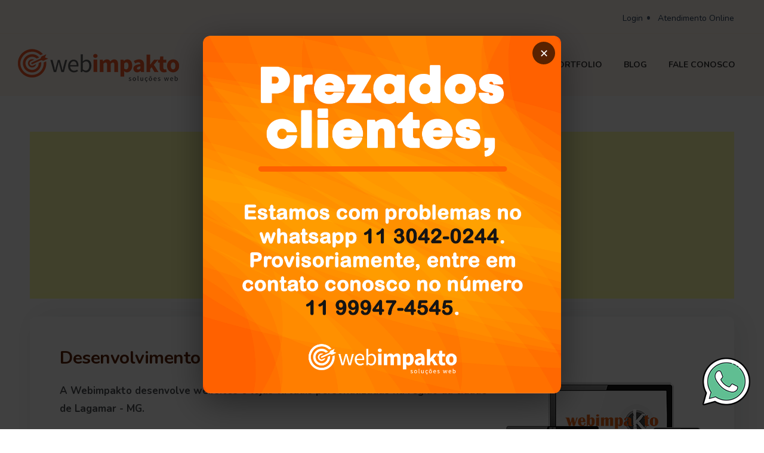

--- FILE ---
content_type: text/html; charset=utf-8
request_url: https://www.google.com/recaptcha/api2/aframe
body_size: 267
content:
<!DOCTYPE HTML><html><head><meta http-equiv="content-type" content="text/html; charset=UTF-8"></head><body><script nonce="lFYa_bOxTDNjZRuJEshTmw">/** Anti-fraud and anti-abuse applications only. See google.com/recaptcha */ try{var clients={'sodar':'https://pagead2.googlesyndication.com/pagead/sodar?'};window.addEventListener("message",function(a){try{if(a.source===window.parent){var b=JSON.parse(a.data);var c=clients[b['id']];if(c){var d=document.createElement('img');d.src=c+b['params']+'&rc='+(localStorage.getItem("rc::a")?sessionStorage.getItem("rc::b"):"");window.document.body.appendChild(d);sessionStorage.setItem("rc::e",parseInt(sessionStorage.getItem("rc::e")||0)+1);localStorage.setItem("rc::h",'1769095767183');}}}catch(b){}});window.parent.postMessage("_grecaptcha_ready", "*");}catch(b){}</script></body></html>

--- FILE ---
content_type: text/css
request_url: https://www.webimpakto.com.br/templates/webimpakto/css/theme.css
body_size: 108336
content:
@import 'https://fonts.googleapis.com/css?family=Nunito:400,700';
#sp-page-builder {
  position: relative;
}
#sp-page-builder .sp-pagebuilder-page-edit {
  position: absolute;
  font-size: 13px;
  line-height: 1;
  top: 15px;
  right: 15px;
  color: #fff;
  display: block;
  margin: 0;
  padding: 8px 10px;
  text-decoration: none;
  font-style: normal;
  background: rgba(0, 0, 0, 0.5);
  border: 1px solid rgba(255, 255, 255, 0.2);
  border-radius: 3px;
  -webkit-transition: background-color 0.3s, color 0.3s, border-color 0.3s;
  transition: background-color 0.3s, color 0.3s, border-color 0.3s;
  z-index: 9995;
}
#sp-page-builder .sp-pagebuilder-page-edit:active,
#sp-page-builder .sp-pagebuilder-page-edit:focus,
#sp-page-builder .sp-pagebuilder-page-edit:hover {
  color: #000;
  background: #fff;
  border-color: rgba(0, 0, 0, 0.2);
}
#sp-page-builder .page-content .sppb-section,
#sp-page-builder .sppb-section {
  z-index: 1;
  position: relative;
}
#sp-page-builder .page-content .sppb-section:first-child {
  margin-top: 0;
}
#sp-page-builder .sppb-section-title {
  margin-bottom: 50px;
  position: relative;
  z-index: 1;
}
#sp-page-builder .sppb-section-title .sppb-title-heading {
  margin-top: 0;
  font-size: 36px;
  line-height: 36px;
  margin-bottom: 15px;
  border: 0;
}
#sp-page-builder .sppb-section-title .sppb-title-subheading {
  font-size: 16px;
  margin-top: 0;
  margin-bottom: 0;
}
#sp-page-builder .sppb-section-title.sppb-text-center .sppb-title-subheading {
  display: inline-block;
  max-width: 80%;
}
.com-sppagebuilder.view-form.layout-edit.off-canvas-menu-init {
  position: inherit;
}
.sppb-addon-cta .sppb-cta-title {
  margin-top: 0;
  font-size: 36px;
  line-height: 36px;
  margin-bottom: 15px;
  border: 0;
}
.sppb-addon-cta .sppb-cta-subtitle {
  font-size: 24px;
  line-height: 24px;
  margin-top: 0;
  margin-bottom: 0;
}
.sppb-addon-cta .sppb-cta-text {
  margin-top: 15px;
  margin-bottom: 0;
}
@media screen and (min-width: 768px) {
  .sppb-addon-cta .sppb-row {
    display: table;
    height: 100%;
    width: 100%;
  }
  .sppb-addon-cta .sppb-row > div {
    display: table-cell;
    vertical-align: middle;
    float: none;
  }
}
@media all and (-ms-high-contrast: none), (-ms-high-contrast: active) {
  .sppb-carousel-inner > .sppb-item > a > img,
  .sppb-carousel-inner > .sppb-item > img,
  .sppb-img-responsive {
    width: 100%;
  }
  .sppb-testimonial-pro .sppb-img-responsive.sppb-avatar {
    width: auto !important;
  }
}
.sppb-addon-facebook-likebox * {
  max-width: 100% !important;
}
.sppb-gallery {
  list-style: none;
  padding: 0;
  margin: 0;
}
.sppb-gallery li {
  display: inline-block;
  float: left;
  padding: 0;
  -webkit-box-sizing: border-box;
  -moz-box-sizing: border-box;
  box-sizing: border-box;
}
.sppb-gallery li a {
  display: block;
}
.sppb-addon-persion .sppb-person-image,
.sppb-addon-person .sppb-person-image {
  margin-bottom: 20px;
}
.sppb-addon-persion .sppb-person-introtext,
.sppb-addon-persion .sppb-person-social-icons,
.sppb-addon-person .sppb-person-introtext,
.sppb-addon-person .sppb-person-social-icons {
  margin-top: 10px;
}
.sppb-addon-persion .sppb-person-information > span,
.sppb-addon-person .sppb-person-information > span {
  display: block;
}
.sppb-addon-persion .sppb-person-information > span.sppb-person-name,
.sppb-addon-person .sppb-person-information > span.sppb-person-name {
  font-size: 16px;
  font-weight: 700;
}
.sppb-addon-persion .sppb-person-information > span.sppb-person-designation,
.sppb-addon-persion .sppb-person-information > span.sppb-person-email,
.sppb-addon-person .sppb-person-information > span.sppb-person-designation,
.sppb-addon-person .sppb-person-information > span.sppb-person-email {
  margin-top: 5px;
  display: block;
  font-size: 14px;
  font-weight: 500;
  color: rgba(0, 0, 0, 0.4);
}
.sppb-addon-persion .sppb-person-social,
.sppb-addon-person .sppb-person-social {
  list-style: none;
  display: block;
  padding: 0;
  margin: 0 -5px;
}
.sppb-addon-persion .sppb-person-social > li,
.sppb-addon-person .sppb-person-social > li {
  display: inline-block;
  margin: 0 5px;
}
.sppb-addon-persion .sppb-person-social > li > a,
.sppb-addon-person .sppb-person-social > li > a {
  display: block;
  font-size: 14px;
  line-height: 14px;
  color: #999999;
}
.sppb-addon-persion .sppb-person-social > li > a:hover,
.sppb-addon-person .sppb-person-social > li > a:hover {
  color: #666666;
}
.sppb-pricing-box .sppb-pricing-header .sppb-pricing-title {
  margin-top: 0;
  padding: 0;
  font-size: 18px;
  margin: 0 0 20px;
}
.sppb-pricing-box .sppb-pricing-header > span.sppb-pricing-price {
  font-size: 24px;
  line-height: 24px;
}
.sppb-pricing-box .sppb-pricing-header > span.sppb-pricing-duration {
  font-size: 16px;
  line-height: 16px;
}
.sppb-pricing-box .sppb-pricing-features,
.sppb-pricing-box .sppb-pricing-price-container {
  margin: 0 0 20px;
}
.sppb-pricing-box .sppb-pricing-features > ul {
  list-style: none;
  padding: 0;
  margin: 0;
}
.sppb-pricing-box .sppb-pricing-features > ul > li {
  display: block;
  padding: 0;
}
.sppb-pricing-box .sppb-pricing-features > ul > li:last-child {
  margin-bottom: 0 !important;
}
.sppb-pricing-box .sppb-pricing-features > ul > li .fa-check {
  color: #03e16d;
}
.sppb-pricing-box .sppb-pricing-features > ul > li .fa-times {
  color: #d0021b;
}
.sppb-pricing-box .sppb-pricing-header > span.sppb-pricing-price {
  font-size: 24px;
  line-height: 1;
}
.sppb-pricing-box .sppb-pricing-header > span.sppb-pricing-duration {
  font-size: 16px;
  line-height: 1;
}
.sppb-pricing-box .sppb-pricing-header span.sppb-pricing-price-symbol {
  line-height: 1.3;
  vertical-align: super;
}
.sppb-pricing-box .sppb-pricing-price.after {
  margin-bottom: 30px;
  display: block;
}
.sppb-pricing-box .sppb-pricing-header > span.sppb-pricing-price {
  font-size: 24px;
  line-height: 1;
}
.sppb-pricing-box .sppb-pricing-header > span.sppb-pricing-duration {
  font-size: 16px;
  line-height: 1;
}
.sppb-pricing-box .sppb-pricing-header span.sppb-pricing-price-symbol {
  line-height: 1.3;
  vertical-align: super;
}
.sppb-addon-animated-number .sppb-addon-content {
  display: inline-block;
}
.sppb-addon-animated-number .sppb-addon-content .sppb-animated-number-title {
  margin-top: 10px;
}
.sppb-addon-animated-number.sppb-hasbg .sppb-addon-content {
  padding: 20px;
}
.sppb-pie-chart {
  position: relative;
  display: inline-block;
}
.sppb-pie-chart canvas {
  position: absolute;
  top: 0;
  left: 0;
}
.sppb-pie-chart .sppb-chart-percent {
  font-size: 24px;
}
.sppb-pie-chart .sppb-chart-icon,
.sppb-pie-chart .sppb-chart-percent {
  width: 100%;
  height: 100%;
  display: table;
}
.sppb-pie-chart .sppb-chart-icon span,
.sppb-pie-chart .sppb-chart-percent span {
  display: table-cell;
  vertical-align: middle;
}
.sppb-addon-single-image-container {
  display: inline-block;
  position: relative;
}
.sppb-addon-image-overlay {
  position: absolute;
  top: 0;
  left: 0;
  right: 0;
  bottom: 0;
  opacity: 0;
  -webkit-transition: opacity .4s;
  transition: opacity 0.4s;
}
.sppb-addon-single-image-container:hover .sppb-addon-image-overlay {
  opacity: 1;
}
.sppb-addon-image-overlay-icon {
  position: absolute;
  color: #fff;
  text-decoration: none;
  display: block;
  width: 36px;
  font-size: 28px;
  height: 36px;
  line-height: 36px;
  text-align: center;
  background: 0 0;
  top: 50%;
  left: 50%;
  margin-left: -18px;
  margin-top: -18px;
  background: rgba(0, 0, 0, 0.8);
  border-radius: 40px;
  -webkit-transition: background-color 0.3s;
  transition: background-color 0.3s;
  display: none;
}
.sppb-addon-image-overlay-icon:active,
.sppb-addon-image-overlay-icon:focus,
.sppb-addon-image-overlay-icon:hover {
  text-decoration: none;
  color: #fff;
  background: #000;
  outline: 0;
}
.sppb-addon-single-image-container:hover .sppb-addon-image-overlay-icon {
  display: block;
  -webkit-animation: zoomIn .2s;
  animation: zoomIn 0.2s;
}
.sppb-addon-image-content {
  position: relative;
}
.sppb-addon-image-content .sppb-image-holder {
  position: absolute;
  top: 0;
  width: 50%;
  height: 100%;
  background-position: 50%;
  background-size: cover;
}
.sppb-addon-image-content.aligment-left .sppb-image-holder {
  left: 0;
}
.sppb-addon-image-content.aligment-left .sppb-content-holder {
  padding: 120px 0 120px 50px;
}
.sppb-addon-image-content.aligment-right .sppb-image-holder {
  right: 0;
}
.sppb-addon-image-content.aligment-right .sppb-content-holder {
  padding: 120px 50px 120px 0;
}
@media (max-width: 768px) {
  .sppb-addon-image-content .sppb-image-holder {
    position: inherit;
    width: 100%!important;
    height: 300px;
  }
}
.sppb-addon-articles {
  margin-bottom: -30px;
}
.sppb-addon-articles .sppb-addon-article {
  margin-bottom: 30px;
}
.sppb-addon-articles .sppb-carousel .sppb-carousel-inner > .sppb-item {
  padding: 0;
}
.sppb-addon-articles .sppb-carousel .sppb-carousel-control {
  position: absolute;
  top: 50%;
  border: 1px solid #fff;
  color: #fff;
  border-radius: 100px;
  width: 36px;
  height: 36px;
  line-height: 34px;
  font-size: 18px;
  -webkit-transform: translateY(-50%);
  transform: translateY(-50%);
  -webkit-transition: .4s;
  transition: .4s;
  opacity: 0;
  text-align: center;
}
.sppb-addon-articles .sppb-carousel .sppb-carousel-control.left {
  left: 10px;
}
.sppb-addon-articles .sppb-carousel .sppb-carousel-control.right {
  right: 10px;
}
.sppb-addon-articles .sppb-carousel .sppb-carousel-control:hover {
  background-color: #333;
  border-color: #333333;
}
.sppb-addon-articles:hover .sppb-carousel-control {
  opacity: 1;
}
.sppb-addon-articles .sppb-article-meta {
  margin: -5px -5px 5px;
}
.sppb-addon-articles .sppb-article-meta > span {
  display: inline-block;
  margin: 5px;
  color: #888;
  font-size: 13px;
}
* {
  -webkit-box-sizing: border-box;
  -moz-box-sizing: border-box;
  box-sizing: border-box;
}
:after,
:before {
  -webkit-box-sizing: border-box;
  -moz-box-sizing: border-box;
  box-sizing: border-box;
}
button,
input,
select,
textarea {
  font-family: inherit;
  font-size: inherit;
  line-height: inherit;
}
img {
  vertical-align: middle;
}
.sppb-carousel-inner > .sppb-item > a > img,
.sppb-carousel-inner > .sppb-item > img,
.sppb-img-responsive {
  display: block;
  width: 100%\9;
  max-width: 100%;
  height: auto;
}
.sppb-img-rounded {
  border-radius: 6px;
}
.sppb-img-thumbnail {
  padding: 4px;
  line-height: 1.42857143;
  background-color: #fff;
  border: 1px solid #ddd;
  border-radius: 4px;
  -webkit-transition: all 0.2s ease-in-out;
  -o-transition: all 0.2s ease-in-out;
  transition: all 0.2s ease-in-out;
  display: inline-block;
  width: 100%\9;
  max-width: 100%;
  height: auto;
}
.sppb-img-circle {
  border-radius: 50%;
}
hr {
  margin-top: 20px;
  margin-bottom: 20px;
  border: 0;
  border-top: 1px solid #eeeeee;
}
.sppb-lead {
  margin-bottom: 20px;
  font-size: 16px;
  font-weight: 300;
  line-height: 1.4;
}
@media (min-width: 768px) {
  .sppb-lead {
    font-size: 21px;
  }
}
.sppb-text-left {
  text-align: left;
}
.sppb-text-right {
  text-align: right;
}
.sppb-text-center {
  text-align: center;
}
.sppb-text-center .sppb-img-responsive,
.sppb-text-left .sppb-img-responsive,
.sppb-text-right .sppb-img-responsive {
  display: inline-block;
}
.sppb-text-justify {
  text-align: justify;
}
.sppb-text-nowrap {
  white-space: nowrap;
}
.sppb-text-lowercase {
  text-transform: lowercase;
}
.sppb-text-uppercase {
  text-transform: uppercase;
}
.sppb-text-capitalize {
  text-transform: capitalize;
}
.sppb-text-muted {
  color: #777777;
}
.sppb-text-primary {
  color: #428bca;
}
a.sppb-text-primary:hover {
  color: #3071a9;
}
.sppb-text-success {
  color: #3c763d;
}
a.sppb-text-success:hover {
  color: #2b542c;
}
.sppb-text-info {
  color: #31708f;
}
a.sppb-text-info:hover {
  color: #245269;
}
.sppb-text-warning {
  color: #8a6d3b;
}
a.sppb-text-warning:hover {
  color: #66512c;
}
.sppb-text-danger {
  color: #a94442;
}
a.sppb-text-danger:hover {
  color: #843534;
}
.sppb-blockquote {
  position: relative;
  font-size: 18px;
  font-style: italic;
}
.sppb-blockquote ol:last-child,
.sppb-blockquote p:last-child,
.sppb-blockquote ul:last-child {
  margin-bottom: 0;
}
.sppb-blockquote .small,
.sppb-blockquote footer,
.sppb-blockquote small {
  font-style: normal;
  display: block;
  margin-top: 15px;
  font-size: 80%;
  line-height: 1.42857143;
  color: #989898;
}
.sppb-blockquote .small:before,
.sppb-blockquote footer:before,
.sppb-blockquote small:before {
  content: '\2014 \00A0';
}
.sppb-blockquote.pull-right {
  padding-right: 15px;
  padding-left: 0;
  border-right: 5px solid #eee;
  border-left: 0;
  text-align: right;
}
.sppb-blockquote.pull-right .small:before,
.sppb-blockquote.pull-right footer:before,
.sppb-blockquote.pull-right small:before {
  content: '';
}
.sppb-blockquote.pull-right .small:after,
.sppb-blockquote.pull-right footer:after,
.sppb-blockquote.pull-right small:after {
  content: '\00A0 \2014';
}
.sppb-blockquote:after {
  content: "";
}
.sppb-blockquote:before {
  content: "\f10d";
  font-family: FontAwesome;
  font-style: normal;
  font-size: 28px;
  line-height: 28px;
  color: rgba(152, 152, 152, 0.3);
  display: block;
  margin-bottom: 15px;
}
.sppb-address {
  margin-bottom: 20px;
  font-style: normal;
  line-height: 1.42857143;
}
.sppb-addon-blocknumber .sppb-blocknumber-number {
  display: inline-block;
  text-align: center;
}
.sppb-addon-blocknumber .sppb-media-body.sppb-text-center {
  margin-top: 15px;
}
.sppb-addon-blocknumber .sppb-media-body h1,
.sppb-addon-blocknumber .sppb-media-body h2,
.sppb-addon-blocknumber .sppb-media-body h3,
.sppb-addon-blocknumber .sppb-media-body h4,
.sppb-addon-blocknumber .sppb-media-body h5,
.sppb-addon-blocknumber .sppb-media-body h6 {
  margin-top: 0;
}
.sppb-dropcap .sppb-addon-content:first-letter {
  display: block;
  float: left;
  font-size: 50px;
  line-height: 40px;
  padding: 4px 8px 0 0;
}
.sppb-code,
.sppb-pre {
  font-family: Menlo, Monaco, Consolas, "Courier New", monospace;
}
.sppb-code {
  padding: 2px 4px;
  font-size: 90%;
  color: #c7254e;
  background-color: #f9f2f4;
  border-radius: 4px;
}
.sppb-pre {
  display: block;
  padding: 9.5px;
  margin: 0 0 10px;
  font-size: 13px;
  line-height: 1.42857143;
  word-break: break-all;
  word-wrap: break-word;
  color: #333;
  background-color: #f5f5f5;
  border: 1px solid #ccc;
  border-radius: 4px;
}
.sppb-pre .sppb-code {
  padding: 0;
  font-size: inherit;
  color: inherit;
  white-space: pre-wrap;
  background-color: transparent;
  border-radius: 0;
}
.pre-scrollable {
  max-height: 340px;
  overflow-y: scroll;
}
.sppb-container {
  margin-right: auto;
  margin-left: auto;
  padding-right: 15px;
  padding-left: 15px;
  width: 100%;
}
@media (min-width: 576px) {
  .sppb-container {
    max-width: 540px;
  }
}
@media (min-width: 768px) {
  .sppb-container {
    max-width: 720px;
  }
}
@media (min-width: 992px) {
  .sppb-container {
    max-width: 960px;
  }
}
@media (min-width: 1200px) {
  .sppb-container {
    max-width: 1140px;
  }
}
.sppb-container-fluid {
  margin-right: auto;
  margin-left: auto;
  padding-right: 15px;
  padding-left: 15px;
  width: 100%;
}
.sp-pagebuilder-row,
.sppb-row {
  display: -ms-flexbox;
  display: flex;
  -ms-flex-wrap: wrap;
  flex-wrap: wrap;
  margin-right: -15px;
  margin-left: -15px;
}
.sppb-no-gutter {
  margin-right: 0;
  margin-left: 0;
}
.sppb-no-gutter > .sppb-col,
.sppb-no-gutter > [class*=sppb-col-] {
  padding-right: 0;
  padding-left: 0;
}
.sppb-col,
.sppb-col-auto,
.sppb-col-lg,
.sppb-col-lg-1,
.sppb-col-lg-10,
.sppb-col-lg-11,
.sppb-col-lg-12,
.sppb-col-lg-2,
.sppb-col-lg-3,
.sppb-col-lg-4,
.sppb-col-lg-5,
.sppb-col-lg-6,
.sppb-col-lg-7,
.sppb-col-lg-8,
.sppb-col-lg-9,
.sppb-col-lg-auto,
.sppb-col-md,
.sppb-col-md-1,
.sppb-col-md-10,
.sppb-col-md-11,
.sppb-col-md-12,
.sppb-col-md-2,
.sppb-col-md-3,
.sppb-col-md-4,
.sppb-col-md-5,
.sppb-col-md-6,
.sppb-col-md-7,
.sppb-col-md-8,
.sppb-col-md-9,
.sppb-col-md-auto,
.sppb-col-sm,
.sppb-col-sm-1,
.sppb-col-sm-10,
.sppb-col-sm-11,
.sppb-col-sm-12,
.sppb-col-sm-2,
.sppb-col-sm-3,
.sppb-col-sm-4,
.sppb-col-sm-5,
.sppb-col-sm-6,
.sppb-col-sm-7,
.sppb-col-sm-8,
.sppb-col-sm-9,
.sppb-col-sm-auto,
.sppb-col-xl,
.sppb-col-xl-1,
.sppb-col-xl-10,
.sppb-col-xl-11,
.sppb-col-xl-12,
.sppb-col-xl-2,
.sppb-col-xl-3,
.sppb-col-xl-4,
.sppb-col-xl-5,
.sppb-col-xl-6,
.sppb-col-xl-7,
.sppb-col-xl-8,
.sppb-col-xl-9,
.sppb-col-xl-auto,
.sppb-col-xs-1,
.sppb-col-xs-10,
.sppb-col-xs-11,
.sppb-col-xs-12,
.sppb-col-xs-2,
.sppb-col-xs-3,
.sppb-col-xs-4,
.sppb-col-xs-5,
.sppb-col-xs-6,
.sppb-col-xs-7,
.sppb-col-xs-8,
.sppb-col-xs-9 {
  position: relative;
  width: 100%;
  min-height: 1px;
  padding-right: 15px;
  padding-left: 15px;
}
.sppb-col {
  -ms-flex-preferred-size: 0;
  flex-basis: 0;
  -ms-flex-positive: 1;
  flex-grow: 1;
  max-width: 100%;
}
.sppb-col-auto {
  -ms-flex: 0 0 auto;
  flex: 0 0 auto;
  width: auto;
  max-width: none;
}
.sppb-col-1 {
  -ms-flex: 0 0 8.333333%;
  flex: 0 0 8.333333%;
  max-width: 8.333333%;
}
.sppb-col-2 {
  -ms-flex: 0 0 16.666667%;
  flex: 0 0 16.666667%;
  max-width: 16.666667%;
}
.sppb-col-3 {
  -ms-flex: 0 0 25%;
  flex: 0 0 25%;
  max-width: 25%;
}
.sppb-col-4 {
  -ms-flex: 0 0 33.333333%;
  flex: 0 0 33.333333%;
  max-width: 33.333333%;
}
.sppb-col-5 {
  -ms-flex: 0 0 41.666667%;
  flex: 0 0 41.666667%;
  max-width: 41.666667%;
}
.sppb-col-6 {
  -ms-flex: 0 0 50%;
  flex: 0 0 50%;
  max-width: 50%;
}
.sppb-col-7 {
  -ms-flex: 0 0 58.333333%;
  flex: 0 0 58.333333%;
  max-width: 58.333333%;
}
.sppb-col-8 {
  -ms-flex: 0 0 66.666667%;
  flex: 0 0 66.666667%;
  max-width: 66.666667%;
}
.sppb-col-9 {
  -ms-flex: 0 0 75%;
  flex: 0 0 75%;
  max-width: 75%;
}
.sppb-col-10 {
  -ms-flex: 0 0 83.333333%;
  flex: 0 0 83.333333%;
  max-width: 83.333333%;
}
.sppb-col-11 {
  -ms-flex: 0 0 91.666667%;
  flex: 0 0 91.666667%;
  max-width: 91.666667%;
}
.sppb-col-12 {
  -ms-flex: 0 0 100%;
  flex: 0 0 100%;
  max-width: 100%;
}
.sppb-order-1 {
  -ms-flex-order: 1;
  order: 1;
}
.sppb-order-2 {
  -ms-flex-order: 2;
  order: 2;
}
.sppb-order-3 {
  -ms-flex-order: 3;
  order: 3;
}
.sppb-order-4 {
  -ms-flex-order: 4;
  order: 4;
}
.sppb-order-5 {
  -ms-flex-order: 5;
  order: 5;
}
.sppb-order-6 {
  -ms-flex-order: 6;
  order: 6;
}
.sppb-order-7 {
  -ms-flex-order: 7;
  order: 7;
}
.sppb-order-8 {
  -ms-flex-order: 8;
  order: 8;
}
.sppb-order-9 {
  -ms-flex-order: 9;
  order: 9;
}
.sppb-order-10 {
  -ms-flex-order: 10;
  order: 10;
}
.sppb-order-11 {
  -ms-flex-order: 11;
  order: 11;
}
.sppb-order-12 {
  -ms-flex-order: 12;
  order: 12;
}
@media (max-width: 767px) {
  .sppb-col-xs {
    -ms-flex-preferred-size: 0;
    flex-basis: 0;
    -ms-flex-positive: 1;
    flex-grow: 1;
    max-width: 100%;
  }
  .sppb-col-xs-auto {
    -ms-flex: 0 0 auto;
    flex: 0 0 auto;
    width: auto;
    max-width: none;
  }
  .sppb-col-xs-1 {
    -ms-flex: 0 0 8.333333%;
    flex: 0 0 8.333333%;
    max-width: 8.333333%;
  }
  .sppb-col-xs-2 {
    -ms-flex: 0 0 16.666667%;
    flex: 0 0 16.666667%;
    max-width: 16.666667%;
  }
  .sppb-col-xs-3 {
    -ms-flex: 0 0 25%;
    flex: 0 0 25%;
    max-width: 25%;
  }
  .sppb-col-xs-4 {
    -ms-flex: 0 0 33.333333%;
    flex: 0 0 33.333333%;
    max-width: 33.333333%;
  }
  .sppb-col-xs-5 {
    -ms-flex: 0 0 41.666667%;
    flex: 0 0 41.666667%;
    max-width: 41.666667%;
  }
  .sppb-col-xs-6 {
    -ms-flex: 0 0 50%;
    flex: 0 0 50%;
    max-width: 50%;
  }
  .sppb-col-xs-7 {
    -ms-flex: 0 0 58.333333%;
    flex: 0 0 58.333333%;
    max-width: 58.333333%;
  }
  .sppb-col-xs-8 {
    -ms-flex: 0 0 66.666667%;
    flex: 0 0 66.666667%;
    max-width: 66.666667%;
  }
  .sppb-col-xs-9 {
    -ms-flex: 0 0 75%;
    flex: 0 0 75%;
    max-width: 75%;
  }
  .sppb-col-xs-10 {
    -ms-flex: 0 0 83.333333%;
    flex: 0 0 83.333333%;
    max-width: 83.333333%;
  }
  .sppb-col-xs-11 {
    -ms-flex: 0 0 91.666667%;
    flex: 0 0 91.666667%;
    max-width: 91.666667%;
  }
  .sppb-col-xs-12 {
    -ms-flex: 0 0 100%;
    flex: 0 0 100%;
    max-width: 100%;
  }
  .sppb-order-xs-1 {
    -ms-flex-order: 1;
    order: 1;
  }
  .sppb-order-xs-2 {
    -ms-flex-order: 2;
    order: 2;
  }
  .sppb-order-xs-3 {
    -ms-flex-order: 3;
    order: 3;
  }
  .sppb-order-xs-4 {
    -ms-flex-order: 4;
    order: 4;
  }
  .sppb-order-xs-5 {
    -ms-flex-order: 5;
    order: 5;
  }
  .sppb-order-xs-6 {
    -ms-flex-order: 6;
    order: 6;
  }
  .sppb-order-xs-7 {
    -ms-flex-order: 7;
    order: 7;
  }
  .sppb-order-xs-8 {
    -ms-flex-order: 8;
    order: 8;
  }
  .sppb-order-xs-9 {
    -ms-flex-order: 9;
    order: 9;
  }
  .sppb-order-xs-10 {
    -ms-flex-order: 10;
    order: 10;
  }
  .sppb-order-xs-11 {
    -ms-flex-order: 11;
    order: 11;
  }
  .sppb-order-xs-12 {
    -ms-flex-order: 12;
    order: 12;
  }
}
@media (min-width: 768px) {
  .sppb-col-sm {
    -ms-flex-preferred-size: 0;
    flex-basis: 0;
    -ms-flex-positive: 1;
    flex-grow: 1;
    max-width: 100%;
  }
  .sppb-col-sm-auto {
    -ms-flex: 0 0 auto;
    flex: 0 0 auto;
    width: auto;
    max-width: none;
  }
  .sppb-col-sm-1 {
    -ms-flex: 0 0 8.333333%;
    flex: 0 0 8.333333%;
    max-width: 8.333333%;
  }
  .sppb-col-sm-2 {
    -ms-flex: 0 0 16.666667%;
    flex: 0 0 16.666667%;
    max-width: 16.666667%;
  }
  .sppb-col-sm-3 {
    -ms-flex: 0 0 25%;
    flex: 0 0 25%;
    max-width: 25%;
  }
  .sppb-col-sm-4 {
    -ms-flex: 0 0 33.333333%;
    flex: 0 0 33.333333%;
    max-width: 33.333333%;
  }
  .sppb-col-sm-5 {
    -ms-flex: 0 0 41.666667%;
    flex: 0 0 41.666667%;
    max-width: 41.666667%;
  }
  .sppb-col-sm-6 {
    -ms-flex: 0 0 50%;
    flex: 0 0 50%;
    max-width: 50%;
  }
  .sppb-col-sm-7 {
    -ms-flex: 0 0 58.333333%;
    flex: 0 0 58.333333%;
    max-width: 58.333333%;
  }
  .sppb-col-sm-8 {
    -ms-flex: 0 0 66.666667%;
    flex: 0 0 66.666667%;
    max-width: 66.666667%;
  }
  .sppb-col-sm-9 {
    -ms-flex: 0 0 75%;
    flex: 0 0 75%;
    max-width: 75%;
  }
  .sppb-col-sm-10 {
    -ms-flex: 0 0 83.333333%;
    flex: 0 0 83.333333%;
    max-width: 83.333333%;
  }
  .sppb-col-sm-11 {
    -ms-flex: 0 0 91.666667%;
    flex: 0 0 91.666667%;
    max-width: 91.666667%;
  }
  .sppb-col-sm-12 {
    -ms-flex: 0 0 100%;
    flex: 0 0 100%;
    max-width: 100%;
  }
  .sppb-order-sm-1 {
    -ms-flex-order: 1;
    order: 1;
  }
  .sppb-order-sm-2 {
    -ms-flex-order: 2;
    order: 2;
  }
  .sppb-order-sm-3 {
    -ms-flex-order: 3;
    order: 3;
  }
  .sppb-order-sm-4 {
    -ms-flex-order: 4;
    order: 4;
  }
  .sppb-order-sm-5 {
    -ms-flex-order: 5;
    order: 5;
  }
  .sppb-order-sm-6 {
    -ms-flex-order: 6;
    order: 6;
  }
  .sppb-order-sm-7 {
    -ms-flex-order: 7;
    order: 7;
  }
  .sppb-order-sm-8 {
    -ms-flex-order: 8;
    order: 8;
  }
  .sppb-order-sm-9 {
    -ms-flex-order: 9;
    order: 9;
  }
  .sppb-order-sm-10 {
    -ms-flex-order: 10;
    order: 10;
  }
  .sppb-order-sm-11 {
    -ms-flex-order: 11;
    order: 11;
  }
  .sppb-order-sm-12 {
    -ms-flex-order: 12;
    order: 12;
  }
}
@media (min-width: 992px) {
  .sppb-col-md {
    -ms-flex-preferred-size: 0;
    flex-basis: 0;
    -ms-flex-positive: 1;
    flex-grow: 1;
    max-width: 100%;
  }
  .sppb-col-md-auto {
    -ms-flex: 0 0 auto;
    flex: 0 0 auto;
    width: auto;
    max-width: none;
  }
  .sppb-col-md-1 {
    -ms-flex: 0 0 8.333333%;
    flex: 0 0 8.333333%;
    max-width: 8.333333%;
  }
  .sppb-col-md-2 {
    -ms-flex: 0 0 16.666667%;
    flex: 0 0 16.666667%;
    max-width: 16.666667%;
  }
  .sppb-col-md-3 {
    -ms-flex: 0 0 25%;
    flex: 0 0 25%;
    max-width: 25%;
  }
  .sppb-col-md-4 {
    -ms-flex: 0 0 33.333333%;
    flex: 0 0 33.333333%;
    max-width: 33.333333%;
  }
  .sppb-col-md-5 {
    -ms-flex: 0 0 41.666667%;
    flex: 0 0 41.666667%;
    max-width: 41.666667%;
  }
  .sppb-col-md-6 {
    -ms-flex: 0 0 50%;
    flex: 0 0 50%;
    max-width: 50%;
  }
  .sppb-col-md-7 {
    -ms-flex: 0 0 58.333333%;
    flex: 0 0 58.333333%;
    max-width: 58.333333%;
  }
  .sppb-col-md-8 {
    -ms-flex: 0 0 66.666667%;
    flex: 0 0 66.666667%;
    max-width: 66.666667%;
  }
  .sppb-col-md-9 {
    -ms-flex: 0 0 75%;
    flex: 0 0 75%;
    max-width: 75%;
  }
  .sppb-col-md-10 {
    -ms-flex: 0 0 83.333333%;
    flex: 0 0 83.333333%;
    max-width: 83.333333%;
  }
  .sppb-col-md-11 {
    -ms-flex: 0 0 91.666667%;
    flex: 0 0 91.666667%;
    max-width: 91.666667%;
  }
  .sppb-col-md-12 {
    -ms-flex: 0 0 100%;
    flex: 0 0 100%;
    max-width: 100%;
  }
  .sppb-order-md-1 {
    -ms-flex-order: 1;
    order: 1;
  }
  .sppb-order-md-2 {
    -ms-flex-order: 2;
    order: 2;
  }
  .sppb-order-md-3 {
    -ms-flex-order: 3;
    order: 3;
  }
  .sppb-order-md-4 {
    -ms-flex-order: 4;
    order: 4;
  }
  .sppb-order-md-5 {
    -ms-flex-order: 5;
    order: 5;
  }
  .sppb-order-md-6 {
    -ms-flex-order: 6;
    order: 6;
  }
  .sppb-order-md-7 {
    -ms-flex-order: 7;
    order: 7;
  }
  .sppb-order-md-8 {
    -ms-flex-order: 8;
    order: 8;
  }
  .sppb-order-md-9 {
    -ms-flex-order: 9;
    order: 9;
  }
  .sppb-order-md-10 {
    -ms-flex-order: 10;
    order: 10;
  }
  .sppb-order-md-11 {
    -ms-flex-order: 11;
    order: 11;
  }
  .sppb-order-md-12 {
    -ms-flex-order: 12;
    order: 12;
  }
}
@media (min-width: 1200px) {
  .sppb-col-lg {
    -ms-flex-preferred-size: 0;
    flex-basis: 0;
    -ms-flex-positive: 1;
    flex-grow: 1;
    max-width: 100%;
  }
  .sppb-col-lg-auto {
    -ms-flex: 0 0 auto;
    flex: 0 0 auto;
    width: auto;
    max-width: none;
  }
  .sppb-col-lg-1 {
    -ms-flex: 0 0 8.333333%;
    flex: 0 0 8.333333%;
    max-width: 8.333333%;
  }
  .sppb-col-lg-2 {
    -ms-flex: 0 0 16.666667%;
    flex: 0 0 16.666667%;
    max-width: 16.666667%;
  }
  .sppb-col-lg-3 {
    -ms-flex: 0 0 25%;
    flex: 0 0 25%;
    max-width: 25%;
  }
  .sppb-col-lg-4 {
    -ms-flex: 0 0 33.333333%;
    flex: 0 0 33.333333%;
    max-width: 33.333333%;
  }
  .sppb-col-lg-5 {
    -ms-flex: 0 0 41.666667%;
    flex: 0 0 41.666667%;
    max-width: 41.666667%;
  }
  .sppb-col-lg-6 {
    -ms-flex: 0 0 50%;
    flex: 0 0 50%;
    max-width: 50%;
  }
  .sppb-col-lg-7 {
    -ms-flex: 0 0 58.333333%;
    flex: 0 0 58.333333%;
    max-width: 58.333333%;
  }
  .sppb-col-lg-8 {
    -ms-flex: 0 0 66.666667%;
    flex: 0 0 66.666667%;
    max-width: 66.666667%;
  }
  .sppb-col-lg-9 {
    -ms-flex: 0 0 75%;
    flex: 0 0 75%;
    max-width: 75%;
  }
  .sppb-col-lg-10 {
    -ms-flex: 0 0 83.333333%;
    flex: 0 0 83.333333%;
    max-width: 83.333333%;
  }
  .sppb-col-lg-11 {
    -ms-flex: 0 0 91.666667%;
    flex: 0 0 91.666667%;
    max-width: 91.666667%;
  }
  .sppb-col-lg-12 {
    -ms-flex: 0 0 100%;
    flex: 0 0 100%;
    max-width: 100%;
  }
  .sppb-order-lg-1 {
    -ms-flex-order: 1;
    order: 1;
  }
  .sppb-order-lg-2 {
    -ms-flex-order: 2;
    order: 2;
  }
  .sppb-order-lg-3 {
    -ms-flex-order: 3;
    order: 3;
  }
  .sppb-order-lg-4 {
    -ms-flex-order: 4;
    order: 4;
  }
  .sppb-order-lg-5 {
    -ms-flex-order: 5;
    order: 5;
  }
  .sppb-order-lg-6 {
    -ms-flex-order: 6;
    order: 6;
  }
  .sppb-order-lg-7 {
    -ms-flex-order: 7;
    order: 7;
  }
  .sppb-order-lg-8 {
    -ms-flex-order: 8;
    order: 8;
  }
  .sppb-order-lg-9 {
    -ms-flex-order: 9;
    order: 9;
  }
  .sppb-order-lg-10 {
    -ms-flex-order: 10;
    order: 10;
  }
  .sppb-order-lg-11 {
    -ms-flex-order: 11;
    order: 11;
  }
  .sppb-order-lg-12 {
    -ms-flex-order: 12;
    order: 12;
  }
}
.sppb-column,
.sppb-column-addons {
  position: relative;
  z-index: 1;
  width: 100%;
}
.sppb-column {
  width: 100%;
  height: 100%;
  display: -ms-flexbox;
  display: flex;
  -ms-flex-wrap: wrap;
  flex-wrap: wrap;
}
.sppb-column.sppb-align-items-center {
  -ms-flex-align: center!important;
  align-items: center !important;
}
.sppb-column-overlay {
  position: absolute;
  top: 0;
  left: 0;
  right: 0;
  bottom: 0;
  z-index: 0;
}
.sppb-row-overlay {
  position: absolute;
  top: 0;
  left: 0;
  right: 0;
  bottom: 0;
}
.sppb-btn {
  display: inline-block;
  font-weight: 400;
  text-align: center;
  white-space: pre-line;
  vertical-align: middle;
  -webkit-user-select: none;
  -moz-user-select: none;
  -ms-user-select: none;
  user-select: none;
  border: 1px solid transparent;
  padding: 8px 12px;
  font-size: 16px;
  line-height: 1.25;
  border-radius: 4px;
  transition: all 0.15s ease-in-out;
}
.sppb-btn.sppb-btn-3d {
  border-bottom-width: 3px;
  padding-top: 7px;
  padding-bottom: 7px;
}
.sppb-btn:focus,
.sppb-btn:hover {
  text-decoration: none;
}
.sppb-btn.focus,
.sppb-btn:focus {
  outline: 0;
  box-shadow: 0 0 0 3px rgba(0, 123, 255, 0.25);
}
.sppb-btn.disabled,
.sppb-btn:disabled {
  opacity: 0.65;
}
.sppb-btn.active,
.sppb-btn:active {
  background-image: none;
}
a.sppb-btn.disabled,
fieldset[disabled] a.sppb-btn {
  pointer-events: none;
}
.sppb-btn-default {
  color: #010101;
  background-color: #eff1f4;
  border-color: #eff1f4;
}
.sppb-btn-default.sppb-btn-3d {
  border-bottom-color: #d7dadd;
}
.sppb-btn-default.sppb-btn-gradient {
  background-image: linear-gradient(-180deg, #eff1f2 0, #c2c3c3 100%);
  color: #6a6a6a;
  border: none;
}
.sppb-btn-default:hover {
  color: #010101;
  background-color: #d7dadd;
  border-color: #d7dadd;
}
.sppb-btn-default.focus,
.sppb-btn-default:focus {
  color: #010101;
  box-shadow: 0 0 0 3px rgba(239, 241, 244, 0.8);
}
.sppb-btn-default.disabled,
.sppb-btn-default:disabled {
  background-color: #eff1f4;
  border-color: #eff1f4;
  color: #010101;
}
.show > .sppb-btn-default.dropdown-toggle,
.sppb-btn-default.active,
.sppb-btn-default:active {
  background-color: #d7dadd;
  background-image: none;
  border-color: #d7dadd;
}
.sppb-btn-default.sppb-btn-outline {
  color: #d7dadd;
  background-color: transparent;
}
.sppb-btn-default.sppb-btn-outline:hover {
  color: #010101;
  background-color: #eff1f4;
  border-color: #eff1f4;
}
.sppb-btn-default.sppb-btn-outline.focus:hover,
.sppb-btn-default.sppb-btn-outline:focus:hover {
  color: #010101;
  background-color: #eff1f4;
  border-color: #eff1f4;
}
.sppb-btn-default.sppb-btn-outline.focus,
.sppb-btn-default.sppb-btn-outline:focus {
  color: #d7dadd;
  background: 0 0;
}
.sppb-btn-default.sppb-btn-outline.disabled,
.sppb-btn-default.sppb-btn-outline:disabled {
  color: #010101;
  background-color: transparent;
  border-color: #eff1f4;
}
.show > .sppb-btn-default.sppb-btn-outline.dropdown-toggle,
.sppb-btn-default.sppb-btn-outline.active,
.sppb-btn-default.sppb-btn-outline:active {
  color: #010101;
  background-color: #eff1f4;
  border-color: #eff1f4;
}
.sppb-btn-primary {
  color: #fff;
  background-color: #3071ff;
  border-color: #3071ff;
}
.sppb-btn-primary.sppb-btn-3d {
  border-bottom-color: #1e58d6;
}
.sppb-btn-primary.sppb-btn-gradient {
  background-image: linear-gradient(0deg, #2858c2 0, #5186f9 100%);
  border: none;
}
.sppb-btn-primary:hover {
  color: #fff;
  background-color: #1e58d6;
  border-color: #1e58d6;
}
.sppb-btn-primary.sppb-btn-gradient:hover {
  background-image: -webkit-linear-gradient(-180deg, #004cf4 0, #2567f5 100%);
  background-image: linear-gradient(-180deg, #004cf4 0, #2567f5 100%);
  border: none;
}
.sppb-btn-primary.focus,
.sppb-btn-primary:focus {
  color: #fff;
  box-shadow: 0 0 0 3px rgba(48, 113, 255, 0.5);
}
.sppb-btn-primary.disabled,
.sppb-btn-primary:disabled {
  background-color: #3071ff;
  border-color: #3071ff;
  color: #ffffff;
}
.show > .sppb-btn-primary.dropdown-toggle,
.sppb-btn-primary.active,
.sppb-btn-primary:active {
  background-color: #1e58d6;
  background-image: none;
  border-color: #1e58d6;
}
.sppb-btn-primary.sppb-btn-outline {
  color: #3071ff;
  background-color: transparent;
}
.sppb-btn-primary.sppb-btn-outline:hover {
  color: #fff;
  background-color: #3071ff;
  border-color: #3071ff;
}
.sppb-btn-primary.sppb-btn-outline.focus:hover,
.sppb-btn-primary.sppb-btn-outline:focus:hover {
  color: #fff;
  background-color: #3071ff;
  border-color: #3071ff;
}
.sppb-btn-primary.sppb-btn-outline.focus,
.sppb-btn-primary.sppb-btn-outline:focus {
  color: #3071ff;
  background: 0 0;
}
.sppb-btn-primary.sppb-btn-outline.disabled,
.sppb-btn-primary.sppb-btn-outline:disabled {
  color: #3071ff;
  background-color: transparent;
  border-color: #3071ff;
}
.show > .sppb-btn-primary.sppb-btn-outline.dropdown-toggle,
.sppb-btn-primary.sppb-btn-outline.active,
.sppb-btn-primary.sppb-btn-outline:active {
  color: #fff;
  background-color: #3071ff;
  border-color: #3071ff;
}
.sppb-btn-secondary {
  color: #fff;
  background-color: #98a7b5;
  border-color: #98a7b5;
}
.sppb-btn-secondary.sppb-btn-3d {
  border-bottom-color: #7a8793;
}
.sppb-btn-secondary.sppb-btn-gradient {
  background-image: linear-gradient(0deg, #6a757f 0, #a7b8c7 100%);
  border: none;
}
.sppb-btn-secondary:hover {
  color: #fff;
  background-color: #7a8793;
  border-color: #7a8793;
}
.sppb-btn-secondary.focus,
.sppb-btn-secondary:focus {
  color: #fff;
  box-shadow: 0 0 0 3px rgba(152, 167, 181, 0.5);
}
.sppb-btn-secondary.disabled,
.sppb-btn-secondary:disabled {
  background-color: #98a7b5;
  border-color: #98a7b5;
  color: #ffffff;
}
.show > .sppb-btn-secondary.dropdown-toggle,
.sppb-btn-secondary.active,
.sppb-btn-secondary:active {
  background-color: #7a8793;
  background-image: none;
  border-color: #7a8793;
}
.sppb-btn-secondary.sppb-btn-outline {
  color: #98a7b5;
  background-color: transparent;
}
.sppb-btn-secondary.sppb-btn-outline:hover {
  color: #fff;
  background-color: #98a7b5;
  border-color: #98a7b5;
}
.sppb-btn-secondary.sppb-btn-outline.focus:hover,
.sppb-btn-secondary.sppb-btn-outline:focus:hover {
  color: #fff;
  background-color: #98a7b5;
  border-color: #98a7b5;
}
.sppb-btn-secondary.sppb-btn-outline.focus,
.sppb-btn-secondary.sppb-btn-outline:focus {
  color: #98a7b5;
  background: 0 0;
}
.sppb-btn-secondary.sppb-btn-outline.disabled,
.sppb-btn-secondary.sppb-btn-outline:disabled {
  color: #98a7b5;
  background-color: transparent;
  border-color: #98a7b5;
}
.show > .sppb-btn-secondary.sppb-btn-outline.dropdown-toggle,
.sppb-btn-secondary.sppb-btn-outline.active,
.sppb-btn-secondary.sppb-btn-outline:active {
  color: #fff;
  background-color: #98a7b5;
  border-color: #98a7b5;
}
.sppb-btn-success {
  color: #fff;
  background-color: #23cf5f;
  border-color: #23cf5f;
}
.sppb-btn-success.sppb-btn-3d {
  border-bottom-color: #1fae51;
}
.sppb-btn-success.sppb-btn-gradient {
  background-image: linear-gradient(-180deg, #27da65 0, #1d9d4a 100%);
  border: none;
}
.sppb-btn-success:hover {
  color: #fff;
  background-color: #1fae51;
  border-color: #1fae51;
}
.sppb-btn-success.focus,
.sppb-btn-success:focus {
  color: #fff;
  box-shadow: 0 0 0 3px rgba(35, 207, 97, 0.5);
}
.sppb-btn-success.disabled,
.sppb-btn-success:disabled {
  background-color: #23cf5f;
  border-color: #23cf5f;
  color: #ffffff;
}
.show > .sppb-btn-success.dropdown-toggle,
.sppb-btn-success.active,
.sppb-btn-success:active {
  background-color: #1fae51;
  background-image: none;
  border-color: #1fae51;
}
.sppb-btn-success.sppb-btn-outline {
  color: #23cf5f;
  background-color: transparent;
}
.sppb-btn-success.sppb-btn-outline:hover {
  color: #fff;
  background-color: #23cf5f;
  border-color: #23cf5f;
}
.sppb-btn-success.sppb-btn-outline.focus:hover,
.sppb-btn-success.sppb-btn-outline:focus:hover {
  color: #fff;
  background-color: #23cf5f;
  border-color: #23cf5f;
}
.sppb-btn-success.sppb-btn-outline.focus,
.sppb-btn-success.sppb-btn-outline:focus {
  color: #23cf5f;
  background: 0 0;
}
.sppb-btn-success.sppb-btn-outline.disabled,
.sppb-btn-success.sppb-btn-outline:disabled {
  color: #23cf5f;
  background-color: transparent;
  border-color: #23cf5f;
}
.show > .sppb-btn-success.sppb-btn-outline.dropdown-toggle,
.sppb-btn-success.sppb-btn-outline.active,
.sppb-btn-success.sppb-btn-outline:active {
  color: #fff;
  background-color: #23cf5f;
  border-color: #23cf5f;
}
.sppb-btn-info {
  color: #fff;
  background-color: #0ac9c9;
  border-color: #0ac9c9;
}
.sppb-btn-info.sppb-btn-3d {
  border-bottom-color: #09aeae;
}
.sppb-btn-info.sppb-btn-gradient {
  background-image: linear-gradient(-180deg, #0ddada 0, #0aa9a9 100%);
  border: none;
}
.sppb-btn-info:hover {
  color: #fff;
  background-color: #09aeae;
  border-color: #09aeae;
}
.sppb-btn-info.focus,
.sppb-btn-info:focus {
  color: #fff;
  box-shadow: 0 0 0 3px rgba(10, 201, 201, 0.5);
}
.sppb-btn-info.disabled,
.sppb-btn-info:disabled {
  background-color: #0ac9c9;
  border-color: #0ac9c9;
  color: #ffffff;
}
.show > .sppb-btn-info.dropdown-toggle,
.sppb-btn-info.active,
.sppb-btn-info:active {
  background-color: #09aeae;
  background-image: none;
  border-color: #09aeae;
}
.sppb-btn-info.sppb-btn-outline {
  color: #0ac9c9;
  background-color: transparent;
}
.sppb-btn-info.sppb-btn-outline:hover {
  color: #fff;
  background-color: #0ac9c9;
  border-color: #0ac9c9;
}
.sppb-btn-info.sppb-btn-outline.focus:hover,
.sppb-btn-info.sppb-btn-outline:focus:hover {
  color: #fff;
  background-color: #0ac9c9;
  border-color: #0ac9c9;
}
.sppb-btn-info.sppb-btn-outline.focus,
.sppb-btn-info.sppb-btn-outline:focus {
  color: #0ac9c9;
  background: 0 0;
}
.sppb-btn-info.sppb-btn-outline.disabled,
.sppb-btn-info.sppb-btn-outline:disabled {
  color: #0ac9c9;
  background-color: transparent;
  border-color: #0ac9c9;
}
.show > .sppb-btn-info.sppb-btn-outline.dropdown-toggle,
.sppb-btn-info.sppb-btn-outline.active,
.sppb-btn-info.sppb-btn-outline:active {
  color: #fff;
  background-color: #0ac9c9;
  border-color: #0ac9c9;
}
.sppb-btn-warning {
  color: #fff;
  background-color: #ffd012;
  border-color: #ffd012;
}
.sppb-btn-warning.sppb-btn-3d {
  border-bottom-color: #e6bc15;
}
.sppb-btn-warning.sppb-btn-gradient {
  background-image: linear-gradient(0deg, #f29412 0, #ffd012 100%);
  border: none;
}
.sppb-btn-warning:hover {
  color: #fff;
  background-color: #e6bc15;
  border-color: #e6bc15;
}
.sppb-btn-warning.focus,
.sppb-btn-warning:focus {
  color: #fff;
  box-shadow: 0 0 0 3px rgba(255, 208, 18, 0.5);
}
.sppb-btn-warning.disabled,
.sppb-btn-warning:disabled {
  background-color: #ffd012;
  border-color: #ffd012;
  color: #ffffff;
}
.show > .sppb-btn-warning.dropdown-toggle,
.sppb-btn-warning.active,
.sppb-btn-warning:active {
  background-color: #e6bc15;
  background-image: none;
  border-color: #e6bc15;
}
.sppb-btn-warning.sppb-btn-outline {
  color: #ffd012;
  background-color: transparent;
}
.sppb-btn-warning.sppb-btn-outline:hover {
  color: #fff;
  background-color: #ffd012;
  border-color: #ffd012;
}
.sppb-btn-warning.sppb-btn-outline.focus:hover,
.sppb-btn-warning.sppb-btn-outline:focus:hover {
  color: #fff;
  background-color: #ffd012;
  border-color: #ffd012;
}
.sppb-btn-warning.sppb-btn-outline.focus,
.sppb-btn-warning.sppb-btn-outline:focus {
  color: #ffd012;
  background: 0 0;
}
.sppb-btn-warning.sppb-btn-outline.disabled,
.sppb-btn-warning.sppb-btn-outline:disabled {
  color: #ffd012;
  background-color: transparent;
  border-color: #ffd012;
}
.show > .sppb-btn-warning.sppb-btn-outline.dropdown-toggle,
.sppb-btn-warning.sppb-btn-outline.active,
.sppb-btn-warning.sppb-btn-outline:active {
  color: #fff;
  background-color: #ffd012;
  border-color: #ffd012;
}
.sppb-btn-danger {
  color: #fff;
  background-color: #ff2b02;
  border-color: #ff2b02;
}
.sppb-btn-danger.sppb-btn-3d {
  border-bottom-color: #d72503;
}
.sppb-btn-danger.sppb-btn-gradient {
  background-image: linear-gradient(-180deg, #ff5a3b 0, #db2300 100%);
  border: none;
}
.sppb-btn-danger:hover {
  color: #fff;
  background-color: #d72503;
  border-color: #d72503;
}
.sppb-btn-danger.focus,
.sppb-btn-danger:focus {
  color: #fff;
  box-shadow: 0 0 0 3px rgba(255, 43, 2, 0.5);
}
.sppb-btn-danger.disabled,
.sppb-btn-danger:disabled {
  background-color: #ff2b02;
  border-color: #ff2b02;
  color: #ffffff;
}
.show > .sppb-btn-danger.dropdown-toggle,
.sppb-btn-danger.active,
.sppb-btn-danger:active {
  background-color: #d72503;
  background-image: none;
  border-color: #d72503;
}
.sppb-btn-danger.sppb-btn-outline {
  color: #ff2b02;
  background-color: transparent;
}
.sppb-btn-danger.sppb-btn-outline:hover {
  color: #fff;
  background-color: #ff2b02;
  border-color: #ff2b02;
}
.sppb-btn-danger.sppb-btn-outline.focus:hover,
.sppb-btn-danger.sppb-btn-outline:focus:hover {
  color: #fff;
  background-color: #ff2b02;
  border-color: #ff2b02;
}
.sppb-btn-danger.sppb-btn-outline.focus,
.sppb-btn-danger.sppb-btn-outline:focus {
  color: #ff2b02;
  background: 0 0;
}
.sppb-btn-danger.sppb-btn-outline.disabled,
.sppb-btn-danger.sppb-btn-outline:disabled {
  color: #ff2b02;
  background-color: transparent;
  border-color: #ff2b02;
}
.show > .sppb-btn-danger.sppb-btn-outline.dropdown-toggle,
.sppb-btn-danger.sppb-btn-outline.active,
.sppb-btn-danger.sppb-btn-outline:active {
  color: #fff;
  background-color: #ff2b02;
  border-color: #ff2b02;
}
.sppb-btn-dark {
  color: #fff;
  background-color: #343a40;
  border-color: #343a40;
}
.sppb-btn-dark.sppb-btn-3d {
  border-bottom-color: #23272b;
}
.sppb-btn-dark.sppb-btn-gradient {
  background-image: linear-gradient(0deg, #202428 0, #6e7a86 100%);
  border: none;
}
.sppb-btn-dark:hover {
  color: #fff;
  background-color: #23272b;
  border-color: #1d2124;
}
.sppb-btn-dark.focus,
.sppb-btn-dark:focus {
  box-shadow: 0 0 0 3px rgba(52, 58, 64, 0.5);
}
.sppb-btn-dark.disabled,
.sppb-btn-dark:disabled {
  background-color: #343a40;
  border-color: #343a40;
}
.show > .sppb-btn-dark.dropdown-toggle,
.sppb-btn-dark.active,
.sppb-btn-dark:active {
  background-color: #23272b;
  background-image: none;
  border-color: #1d2124;
}
.sppb-btn-dark.sppb-btn-outline {
  color: #343a40;
  background-color: transparent;
}
.sppb-btn-dark.sppb-btn-outline:hover {
  color: #fff;
  background-color: #343a40;
  border-color: #343a40;
}
.sppb-btn-dark.sppb-btn-outline.focus:hover,
.sppb-btn-dark.sppb-btn-outline:focus:hover {
  color: #fff;
  background-color: #343a40;
  border-color: #343a40;
}
.sppb-btn-dark.sppb-btn-outline.focus,
.sppb-btn-dark.sppb-btn-outline:focus {
  color: #343a40;
  background: 0 0;
}
.sppb-btn-dark.sppb-btn-outline.disabled,
.sppb-btn-dark.sppb-btn-outline:disabled {
  color: #343a40;
  background-color: transparent;
  border-color: #343a40;
}
.show > .sppb-btn-dark.sppb-btn-outline.dropdown-toggle,
.sppb-btn-dark.sppb-btn-outline.active,
.sppb-btn-dark.sppb-btn-outline:active {
  color: #fff;
  background-color: #343a40;
  border-color: #343a40;
}
.sppb-btn-link {
  font-weight: 400;
  color: #3071ff;
  border-radius: 0;
}
.sppb-btn-link,
.sppb-btn-link.active,
.sppb-btn-link:active,
.sppb-btn-link:disabled {
  background-color: transparent;
}
.sppb-btn-link,
.sppb-btn-link:active,
.sppb-btn-link:focus {
  border-color: transparent;
  box-shadow: none;
}
.sppb-btn-link:hover {
  border-color: transparent;
}
.sppb-btn-link:focus,
.sppb-btn-link:hover {
  color: #0056b3;
  text-decoration: underline;
  background-color: transparent;
}
.sppb-btn-link:disabled {
  color: #868e96;
}
.sppb-btn-link:disabled:focus,
.sppb-btn-link:disabled:hover {
  text-decoration: none;
}
.sppb-btn-xlg {
  padding: 20px 50px;
  font-size: 22px;
  line-height: 1.6;
  border-radius: 6px;
}
.sppb-btn-xlg.sppb-btn.sppb-btn-3d {
  border-bottom-width: 7px;
  padding-top: 17px;
  padding-bottom: 17px;
}
.sppb-btn-lg {
  padding: 8px 16px;
  font-size: 20px;
  line-height: 1.5;
  border-radius: 5px;
}
.sppb-btn-lg.sppb-btn.sppb-btn-3d {
  border-bottom-width: 5px;
  padding-top: 6px;
  padding-bottom: 6px;
}
.sppb-btn-sm {
  padding: 4px 8px;
  font-size: 14px;
  line-height: 1.5;
  border-radius: 3px;
}
.sppb-btn-sm.sppb-btn.sppb-btn-3d {
  padding-top: 3px;
  padding-bottom: 3px;
}
.sppb-btn-xs {
  padding: 2px 5px;
  font-size: 12px;
  line-height: 1.5;
  border-radius: 2px;
}
.sppb-btn-xs.sppb-btn.sppb-btn-3d {
  border-bottom-width: 2px;
  padding-top: 1.5px;
  padding-bottom: 1.5px;
}
.sppb-btn-block {
  display: block;
  width: 100%;
}
.sppb-btn-block + .sppb-btn-block {
  margin-top: 5px;
}
input[type=button].sppb-btn-block,
input[type=reset].sppb-btn-block,
input[type=submit].sppb-btn-block {
  width: 100%;
}
.sppb-btn-round {
  border-radius: 100px;
}
.sppb-btn-square {
  border-radius: 0;
}
.sppb-fade {
  opacity: 0;
  -webkit-transition: opacity .15s linear;
  transition: opacity 0.15s linear;
}
.sppb-fade.in {
  opacity: 1;
}
.sppb-collapse {
  display: none;
}
.sppb-collapse.in {
  display: block;
}
tr.sppb-collapse.in {
  display: table-row;
}
tbody.sppb-collapse.in {
  display: table-row-group;
}
.sppb-collapsing {
  position: relative;
  height: 0;
  overflow: hidden;
  -webkit-transition: height .35s ease;
  transition: height 0.35s ease;
}
.sppb-label {
  display: inline;
  padding: .2em .6em .3em;
  font-size: 75%;
  font-weight: 700;
  line-height: 1;
  color: #fff;
  text-align: center;
  white-space: nowrap;
  vertical-align: baseline;
  border-radius: 0.25em;
}
a.sppb-label:focus,
a.sppb-label:hover {
  color: #fff;
  text-decoration: none;
  cursor: pointer;
}
.sppb-label:empty {
  display: none;
}
.sppb-btn .sppb-label {
  position: relative;
  top: -1px;
}
.sppb-label-default {
  background-color: #777777;
}
.sppb-label-default[href]:focus,
.sppb-label-default[href]:hover {
  background-color: #5e5e5e;
}
.sppb-label-primary {
  background-color: #428bca;
}
.sppb-label-primary[href]:focus,
.sppb-label-primary[href]:hover {
  background-color: #3071a9;
}
.sppb-label-success {
  background-color: #5cb85c;
}
.sppb-label-success[href]:focus,
.sppb-label-success[href]:hover {
  background-color: #449d44;
}
.sppb-label-info {
  background-color: #5bc0de;
}
.sppb-label-info[href]:focus,
.sppb-label-info[href]:hover {
  background-color: #31b0d5;
}
.sppb-label-warning {
  background-color: #f0ad4e;
}
.sppb-label-warning[href]:focus,
.sppb-label-warning[href]:hover {
  background-color: #ec971f;
}
.sppb-label-danger {
  background-color: #d9534f;
}
.sppb-label-danger[href]:focus,
.sppb-label-danger[href]:hover {
  background-color: #c9302c;
}
.sppb-thumbnail {
  display: block;
  padding: 4px;
  margin-bottom: 20px;
  line-height: 1.42857143;
  background-color: #fff;
  border: 1px solid #ddd;
  border-radius: 4px;
  -webkit-transition: all 0.2s ease-in-out;
  -o-transition: all 0.2s ease-in-out;
  transition: all 0.2s ease-in-out;
}
.sppb-thumbnail a > img,
.sppb-thumbnail > img {
  margin-left: auto;
  margin-right: auto;
}
a.sppb-thumbnail.active,
a.sppb-thumbnail:focus,
a.sppb-thumbnail:hover {
  border-color: #428bca;
}
.sppb-thumbnail .sppb-caption {
  padding: 9px;
  color: #333333;
}
.sppb-alert {
  padding: 12px 20px;
  border: 1px solid transparent;
  border-radius: 4px;
}
.sppb-alert h4 {
  margin-top: 0;
  color: inherit;
}
.sppb-alert hr {
  border-bottom: 0;
}
.sppb-alert .sppb-alert-link {
  font-weight: 700;
}
.sppb-alert-dismissable,
.sppb-alert-dismissible {
  padding-right: 35px;
}
.sppb-alert .sppb-close {
  color: inherit;
}
.sppb-alert-primary {
  background: rgba(48, 113, 255, 0.1);
  color: #3071ff;
}
.sppb-alert-primary hr {
  border-top-color: rgba(48, 113, 255, 0.4);
}
.sppb-alert-primary .alert-link,
.sppb-alert-primary .alert-link:active,
.sppb-alert-primary .alert-link:focus,
.sppb-alert-primary .alert-link:hover,
.sppb-alert-primary a,
.sppb-alert-primary a:active,
.sppb-alert-primary a:focus,
.sppb-alert-primary a:hover {
  color: #3071ff;
  font-weight: 700;
}
.sppb-alert-primary .alert-link:hover,
.sppb-alert-primary a:hover {
  text-decoration: underline;
}
.sppb-alert-light {
  background: #f5f5f5;
  color: #848e97;
}
.sppb-alert-light hr {
  border-top-color: #e5e5e5;
}
.sppb-alert-light .alert-link,
.sppb-alert-light .alert-link:active,
.sppb-alert-light .alert-link:focus,
.sppb-alert-light .alert-link:hover,
.sppb-alert-light a,
.sppb-alert-light a:active,
.sppb-alert-light a:focus,
.sppb-alert-light a:hover {
  font-weight: 700;
}
.sppb-alert-light .alert-link:hover,
.sppb-alert-light a:hover {
  text-decoration: underline;
}
.sppb-alert-dark {
  background: #333a41;
  color: #ffffff;
}
.sppb-alert-dark hr {
  border-top-color: #3e464e;
}
.sppb-alert-dark .alert-link,
.sppb-alert-dark .alert-link:active,
.sppb-alert-dark .alert-link:focus,
.sppb-alert-dark .alert-link:hover,
.sppb-alert-dark a,
.sppb-alert-dark a:active,
.sppb-alert-dark a:focus,
.sppb-alert-dark a:hover {
  font-weight: 700;
}
.sppb-alert-dark .alert-link:hover,
.sppb-alert-dark a:hover {
  text-decoration: underline;
}
.sppb-alert-success {
  background: rgba(35, 207, 95, 0.1);
  color: #23cf5f;
}
.sppb-alert-success hr {
  border-top-color: rgba(35, 207, 95, 0.4);
}
.sppb-alert-success .alert-link,
.sppb-alert-success .alert-link:active,
.sppb-alert-success .alert-link:focus,
.sppb-alert-success .alert-link:hover,
.sppb-alert-success a,
.sppb-alert-success a:active,
.sppb-alert-success a:focus,
.sppb-alert-success a:hover {
  color: #23cf5f;
  font-weight: 700;
}
.sppb-alert-success .alert-link:hover,
.sppb-alert-success a:hover {
  text-decoration: underline;
}
.sppb-alert-info {
  background: rgba(10, 201, 201, 0.1);
  color: #0ac9c9;
}
.sppb-alert-info hr {
  border-top-color: rgba(10, 201, 201, 0.4);
}
.sppb-alert-info .alert-link,
.sppb-alert-info .alert-link:active,
.sppb-alert-info .alert-link:focus,
.sppb-alert-info .alert-link:hover,
.sppb-alert-info a,
.sppb-alert-info a:active,
.sppb-alert-info a:focus,
.sppb-alert-info a:hover {
  color: #0ac9c9;
  font-weight: 700;
}
.sppb-alert-info .alert-link:hover,
.sppb-alert-info a:hover {
  text-decoration: underline;
}
.sppb-alert-warning {
  background: rgba(255, 208, 18, 0.1);
  color: #f5a623;
}
.sppb-alert-warning hr {
  border-top-color: rgba(255, 208, 18, 0.4);
}
.sppb-alert-warning .alert-link,
.sppb-alert-warning .alert-link:active,
.sppb-alert-warning .alert-link:focus,
.sppb-alert-warning .alert-link:hover,
.sppb-alert-warning a,
.sppb-alert-warning a:active,
.sppb-alert-warning a:focus,
.sppb-alert-warning a:hover {
  color: #f5a623;
  font-weight: 700;
}
.sppb-alert-warning .alert-link:hover,
.sppb-alert-warning a:hover {
  text-decoration: underline;
}
.sppb-alert-danger {
  background: rgba(255, 43, 2, 0.1);
  color: #ff2b02;
}
.sppb-alert-danger hr {
  border-top-color: rgba(255, 43, 2, 0.4);
}
.sppb-alert-danger .alert-link,
.sppb-alert-danger .alert-link:active,
.sppb-alert-danger .alert-link:focus,
.sppb-alert-danger .alert-link:hover,
.sppb-alert-danger a,
.sppb-alert-danger a:active,
.sppb-alert-danger a:focus,
.sppb-alert-danger a:hover {
  color: #ff2b02;
  font-weight: 700;
}
.sppb-alert-danger .alert-link:hover,
.sppb-alert-danger a:hover {
  text-decoration: underline;
}
@-webkit-keyframes progress-bar-stripes {
  from {
    background-position: 40px 0;
  }
  to {
    background-position: 0 0;
  }
}
@keyframes progress-bar-stripes {
  from {
    background-position: 40px 0;
  }
  to {
    background-position: 0 0;
  }
}
.sppb-progress {
  overflow: hidden;
  height: 24px;
  margin-bottom: 20px;
  background-color: #f5f5f5;
  border-radius: 4px;
}
.sppb-progress-label {
  display: block;
  font-size: 14px;
  line-height: 1;
  font-weight: 700;
  margin-bottom: 10px;
  position: relative;
}
.sppb-progress-label > span {
  float: right;
  font-weight: 700;
}
.sppb-progress.sppb-progress-square {
  border-radius: 0;
}
.sppb-progress.sppb-progress-round {
  border-radius: 40px;
}
.sppb-progress-bar {
  float: left;
  width: 0%;
  height: 100%;
  font-size: 12px;
  line-height: 24px;
  color: #fff;
  text-align: center;
  background-color: #3071ff;
  -webkit-transition: width 1s;
  -o-transition: width 1s;
  transition: width 1s;
  overflow: hidden;
}
.sppb-progress-bar-striped,
.sppb-progress-striped .sppb-progress-bar {
  background-image: -webkit-linear-gradient(45deg, rgba(255, 255, 255, 0.15) 25%, transparent 25%, transparent 50%, rgba(255, 255, 255, 0.15) 50%, rgba(255, 255, 255, 0.15) 75%, transparent 75%, transparent);
  background-image: -o-linear-gradient(45deg, rgba(255, 255, 255, 0.15) 25%, transparent 25%, transparent 50%, rgba(255, 255, 255, 0.15) 50%, rgba(255, 255, 255, 0.15) 75%, transparent 75%, transparent);
  background-image: linear-gradient(45deg, rgba(255, 255, 255, 0.15) 25%, transparent 25%, transparent 50%, rgba(255, 255, 255, 0.15) 50%, rgba(255, 255, 255, 0.15) 75%, transparent 75%, transparent);
  background-size: 40px 40px;
}
.sppb-progress-bar.active,
.sppb-progress.active .sppb-progress-bar {
  -webkit-animation: progress-bar-stripes 2s linear infinite;
  -o-animation: progress-bar-stripes 2s linear infinite;
  animation: progress-bar-stripes 2s linear infinite;
}
.sppb-progress-bar[aria-valuenow="1"],
.sppb-progress-bar[aria-valuenow="2"] {
  min-width: 30px;
}
.sppb-progress-bar[aria-valuenow="0"] {
  color: #777;
  min-width: 30px;
  background-color: transparent;
  background-image: none;
  box-shadow: none;
}
.sppb-progress-bar-success {
  background-color: #23cf5f;
}
.progress-striped .sppb-progress-bar-success {
  background-image: -webkit-linear-gradient(45deg, rgba(255, 255, 255, 0.15) 25%, transparent 25%, transparent 50%, rgba(255, 255, 255, 0.15) 50%, rgba(255, 255, 255, 0.15) 75%, transparent 75%, transparent);
  background-image: -o-linear-gradient(45deg, rgba(255, 255, 255, 0.15) 25%, transparent 25%, transparent 50%, rgba(255, 255, 255, 0.15) 50%, rgba(255, 255, 255, 0.15) 75%, transparent 75%, transparent);
  background-image: linear-gradient(45deg, rgba(255, 255, 255, 0.15) 25%, transparent 25%, transparent 50%, rgba(255, 255, 255, 0.15) 50%, rgba(255, 255, 255, 0.15) 75%, transparent 75%, transparent);
}
.sppb-progress-bar-info {
  background-color: #0ac9c9;
}
.progress-striped .sppb-progress-bar-info {
  background-image: -webkit-linear-gradient(45deg, rgba(255, 255, 255, 0.15) 25%, transparent 25%, transparent 50%, rgba(255, 255, 255, 0.15) 50%, rgba(255, 255, 255, 0.15) 75%, transparent 75%, transparent);
  background-image: -o-linear-gradient(45deg, rgba(255, 255, 255, 0.15) 25%, transparent 25%, transparent 50%, rgba(255, 255, 255, 0.15) 50%, rgba(255, 255, 255, 0.15) 75%, transparent 75%, transparent);
  background-image: linear-gradient(45deg, rgba(255, 255, 255, 0.15) 25%, transparent 25%, transparent 50%, rgba(255, 255, 255, 0.15) 50%, rgba(255, 255, 255, 0.15) 75%, transparent 75%, transparent);
}
.sppb-progress-bar-warning {
  background-color: #ffd012;
}
.progress-striped .sppb-progress-bar-warning {
  background-image: -webkit-linear-gradient(45deg, rgba(255, 255, 255, 0.15) 25%, transparent 25%, transparent 50%, rgba(255, 255, 255, 0.15) 50%, rgba(255, 255, 255, 0.15) 75%, transparent 75%, transparent);
  background-image: -o-linear-gradient(45deg, rgba(255, 255, 255, 0.15) 25%, transparent 25%, transparent 50%, rgba(255, 255, 255, 0.15) 50%, rgba(255, 255, 255, 0.15) 75%, transparent 75%, transparent);
  background-image: linear-gradient(45deg, rgba(255, 255, 255, 0.15) 25%, transparent 25%, transparent 50%, rgba(255, 255, 255, 0.15) 50%, rgba(255, 255, 255, 0.15) 75%, transparent 75%, transparent);
}
.sppb-progress-bar-danger {
  background-color: #ff2b02;
}
.progress-striped .sppb-progress-bar-danger {
  background-image: -webkit-linear-gradient(45deg, rgba(255, 255, 255, 0.15) 25%, transparent 25%, transparent 50%, rgba(255, 255, 255, 0.15) 50%, rgba(255, 255, 255, 0.15) 75%, transparent 75%, transparent);
  background-image: -o-linear-gradient(45deg, rgba(255, 255, 255, 0.15) 25%, transparent 25%, transparent 50%, rgba(255, 255, 255, 0.15) 50%, rgba(255, 255, 255, 0.15) 75%, transparent 75%, transparent);
  background-image: linear-gradient(45deg, rgba(255, 255, 255, 0.15) 25%, transparent 25%, transparent 50%, rgba(255, 255, 255, 0.15) 50%, rgba(255, 255, 255, 0.15) 75%, transparent 75%, transparent);
}
.sppb-media,
.sppb-media-body {
  overflow: hidden;
  zoom: 1;
}
.sppb-media,
.sppb-media .sppb-media {
  margin-top: 15px;
}
.sppb-media:first-child {
  margin-top: 0;
}
.sppb-media-object {
  display: block;
}
.sppb-media-heading {
  margin: 0 0 5px;
}
.sppb-media > .pull-left {
  margin-right: 15px;
}
.sppb-media > .pull-right {
  margin-left: 15px;
}
.sppb-media-list {
  padding-left: 0;
  list-style: none;
}
.sppb-panel {
  background-color: #fff;
  border: 1px solid transparent;
  border-top-width: 0;
}
.sppb-panel.sppb-panel-faq {
  background: 0 0;
}
.sppb-panel-group > .sppb-panel:first-child {
  border-top-width: 1px;
}
.sppb-panel-body {
  padding: 15px;
  border-top: 1px solid transparent;
}
.sppb-panel-group .sppb-panel:last-child .sppb-panel-body {
  border-top-width: 1px;
  border-bottom-width: 0;
}
.sppb-panel-heading {
  padding: 10px 30px 10px 15px;
  cursor: pointer;
  position: relative;
}
.sppb-panel-heading .sppb-toggle-direction {
  position: absolute;
  top: 50%;
  right: 15px;
  -webkit-transform: translateY(-50%) rotate(0);
  transform: translateY(-50%) rotate(0);
  -webkit-transition: transform .3s;
  transition: transform 0.3s;
}
.sppb-panel-heading.active .sppb-toggle-direction {
  -webkit-transform: translateY(-50%) rotate(90deg);
  transform: translateY(-50%) rotate(90deg);
}
.sppb-panel-title {
  margin-top: 0;
  margin-bottom: 0;
  font-size: 14px;
  font-weight: bolder;
  color: inherit;
}
.sppb-panel-title > a {
  color: inherit;
}
.sppb-panel-default {
  border-color: #e5e5e5;
}
.sppb-panel-default .sppb-panel-body {
  border-top-color: #e5e5e5;
}
.sppb-panel-default > .sppb-panel-heading {
  background: #f9f9f9;
}
.sppb-panel-default > .sppb-panel-heading .sppb-toggle-direction {
  color: #cccccc;
}
.sppb-panel-modern {
  background: #fff;
  border: 1px solid #e8eff1;
  border-radius: 4px;
  margin-bottom: 10px;
}
.sppb-panel-group > .sppb-panel-modern:last-child {
  margin-bottom: 0;
}
.sppb-panel-modern .sppb-panel-body {
  border-top-color: #e8eff1;
}
.sppb-panel-modern > .sppb-panel-heading {
  padding: 17px 30px 17px 15px;
  background: #f6fafb;
  color: #4b5981;
}
.sppb-panel-primary {
  border-color: rgba(48, 113, 255, 0.3);
}
.sppb-panel-primary > .sppb-panel-heading {
  color: #3071ff;
  background: rgba(48, 113, 255, 0.1);
}
.sppb-panel-primary .sppb-panel-body {
  border-top-color: rgba(48, 113, 255, 0.3);
}
.sppb-panel-success {
  border-color: rgba(35, 207, 95, 0.3);
}
.sppb-panel-success > .sppb-panel-heading {
  color: #23cf5f;
  background: rgba(35, 207, 95, 0.1);
}
.sppb-panel-success .sppb-panel-body {
  border-top-color: rgba(35, 207, 95, 0.3);
}
.sppb-panel-info {
  border-color: rgba(10, 201, 201, 0.3);
}
.sppb-panel-info > .sppb-panel-heading {
  color: #0ac9c9;
  background: rgba(10, 201, 201, 0.1);
}
.sppb-panel-info .sppb-panel-body {
  border-top-color: rgba(10, 201, 201, 0.3);
}
.sppb-panel-warning {
  border-color: rgba(255, 208, 18, 0.3);
}
.sppb-panel-warning > .sppb-panel-heading {
  color: #f5a623;
  background: rgba(255, 208, 18, 0.1);
}
.sppb-panel-warning .sppb-panel-body {
  border-top-color: rgba(255, 208, 18, 0.3);
}
.sppb-panel-danger {
  border-color: rgba(255, 43, 2, 0.2);
}
.sppb-panel-danger > .sppb-panel-heading {
  color: #ff2b02;
  background: rgba(255, 43, 2, 0.1);
}
.sppb-panel-danger .sppb-panel-body {
  border-top-color: rgba(255, 43, 2, 0.2);
}
.sppb-panel-faq {
  border: 0;
}
.sppb-panel-faq .sppb-panel-body {
  border: 0;
  border-bottom: 1px solid #e5e5e5;
}
.sppb-panel-faq > .sppb-panel-heading {
  border-bottom: 1px solid #e5e5e5;
}
.sppb-panel-faq > .sppb-panel-heading .sppb-toggle-direction {
  color: #cccccc;
}
.sppb-nav {
  margin: 0;
  padding: 0;
  list-style: none;
}
.sppb-nav > li {
  position: relative;
  display: block;
}
.sppb-nav > li > a {
  position: relative;
  display: block;
  padding: 10px 15px;
}
.sppb-nav > li > a:focus,
.sppb-nav > li > a:hover {
  text-decoration: none;
  background-color: #eeeeee;
}
.sppb-nav > li.disabled > a {
  color: #777777;
}
.sppb-nav > li.disabled > a:focus,
.sppb-nav > li.disabled > a:hover {
  color: #777;
  text-decoration: none;
  background-color: transparent;
  cursor: not-allowed;
}
.sppb-nav .open > a,
.sppb-nav .open > a:focus,
.sppb-nav .open > a:hover {
  background-color: #eee;
  border-color: #428bca;
}
.sppb-nav > li > a > img {
  max-width: none;
}
.sppb-nav-tabs {
  border-bottom: 1px solid #e5e5e5;
}
.sppb-tab-content {
  margin-top: 15px;
}
.sppb-nav-tabs-content {
  margin-top: 0;
  border: 1px solid #e5e5e5;
  background: #fff;
  border-top: 0;
  padding: 15px;
}
.sppb-nav-tabs > li {
  float: left;
  margin-bottom: -1px;
}
.sppb-nav-tabs > li > a {
  font-size: 14px;
  font-weight: bolder;
  line-height: 1.42857143;
  padding: 12px 15px;
  background: #f5f5f5;
  color: inherit;
  border: 1px solid #e5e5e5;
  border-right-width: 0;
}
.sppb-nav-tabs > li:last-child > a {
  border-right-width: 1px;
}
.sppb-nav-tabs > li > a > i {
  margin-right: 5px;
}
.sppb-nav-tabs > li.active > a,
.sppb-nav-tabs > li.active > a:focus,
.sppb-nav-tabs > li.active > a:hover {
  color: inherit;
  background-color: #fff;
  border-bottom-color: transparent;
  cursor: default;
}
.sppb-nav-tabs.sppb-nav-justified {
  width: 100%;
  border-bottom: 0;
}
.sppb-nav-tabs.sppb-nav-justified > li {
  float: none;
}
.sppb-nav-tabs.sppb-nav-justified > li > a {
  text-align: center;
  margin-bottom: 5px;
}
@media (min-width: 768px) {
  .sppb-nav-tabs.sppb-nav-justified > li {
    display: table-cell;
    width: 1%;
  }
  .sppb-nav-tabs.sppb-nav-justified > li > a {
    margin-bottom: 0;
  }
}
.sppb-nav-tabs.sppb-nav-justified > li > a {
  margin-right: 0;
  border-radius: 4px;
}
.sppb-nav-tabs.sppb-nav-justified > .active > a,
.sppb-nav-tabs.sppb-nav-justified > .active > a:focus,
.sppb-nav-tabs.sppb-nav-justified > .active > a:hover {
  border: 1px solid #dddddd;
}
@media (min-width: 768px) {
  .sppb-nav-tabs.sppb-nav-justified > li > a {
    border-bottom: 1px solid #ddd;
    border-radius: 4px 4px 0 0;
  }
  .sppb-nav-tabs.sppb-nav-justified > .active > a,
  .sppb-nav-tabs.sppb-nav-justified > .active > a:focus,
  .sppb-nav-tabs.sppb-nav-justified > .active > a:hover {
    border-bottom-color: #ffffff;
  }
}
.sppb-nav-modern-content {
  margin-top: 0;
  border: 1px solid #e8eff1;
  background: #fff;
  padding: 15px;
  border-radius: 0 4px 4px 4px;
}
.sppb-nav-modern > li {
  float: left;
  margin-right: 5px;
  margin-bottom: -1px;
}
.sppb-nav-modern > li > a {
  font-size: 14px;
  font-weight: bolder;
  line-height: 1.42857143;
  padding: 12px 15px;
  background: #f6fafb;
  color: #4b5981;
  border: 1px solid #e8eff1;
  border-radius: 4px 4px 0 0;
}
.sppb-nav-modern > li > a:focus,
.sppb-nav-modern > li > a:hover {
  background-color: #f2f6f7;
}
.sppb-nav-modern > li > a > i {
  margin-right: 5px;
}
.sppb-nav-modern > li.active > a,
.sppb-nav-modern > li.active > a:focus,
.sppb-nav-modern > li.active > a:hover {
  color: #4b5981;
  background-color: #fff;
  border-bottom-color: transparent;
  cursor: default;
}
.sppb-nav-pills > li {
  float: left;
}
.sppb-nav-pills > li > a {
  font-size: 14px;
  line-height: 1.42857143;
  font-weight: bolder;
  padding: 13px 15px;
  border-radius: 3px;
  color: inherit;
}
.sppb-nav-pills > li > a > i {
  margin-right: 5px;
}
.sppb-nav-pills > li + li {
  margin-left: 2px;
}
.sppb-nav-pills > li > a:focus,
.sppb-nav-pills > li > a:hover {
  background: 0 0;
}
.sppb-nav-pills > li.active > a,
.sppb-nav-pills > li.active > a:focus,
.sppb-nav-pills > li.active > a:hover {
  color: #333;
  background-color: #e5e5e5;
}
.sppb-nav-stacked > li {
  float: none;
}
.sppb-nav-stacked > li + li {
  margin-top: 2px;
  margin-left: 0;
}
.sppb-nav-justified {
  width: 100%;
}
.sppb-nav-justified > li {
  float: none;
}
.sppb-nav-justified > li > a {
  text-align: center;
  margin-bottom: 5px;
}
@media (min-width: 768px) {
  .sppb-nav-justified > li {
    display: table-cell;
    width: 1%;
  }
  .sppb-nav-justified > li > a {
    margin-bottom: 0;
  }
}
.sppb-nav-tabs-justified {
  border-bottom: 0;
}
.sppb-nav-tabs-justified > li > a {
  margin-right: 0;
  border-radius: 4px;
}
.sppb-nav-tabs-justified > .active > a,
.sppb-nav-tabs-justified > .active > a:focus,
.sppb-nav-tabs-justified > .active > a:hover {
  border: 1px solid #dddddd;
}
@media (min-width: 768px) {
  .sppb-nav-tabs-justified > li > a {
    border-bottom: 1px solid #ddd;
    border-radius: 4px 4px 0 0;
  }
  .sppb-nav-tabs-justified > .active > a,
  .sppb-nav-tabs-justified > .active > a:focus,
  .sppb-nav-tabs-justified > .active > a:hover {
    border-bottom-color: #ffffff;
  }
}
.sppb-nav-lines {
  border-bottom: 2px solid #e5e5e5;
}
.sppb-nav-lines > li {
  float: left;
}
.sppb-nav-lines > li > a {
  padding: 13px 15px;
  font-size: 14px;
  font-weight: bolder;
  line-height: 1.42857143;
  color: inherit;
}
.sppb-nav-lines > li > a > i {
  margin-right: 5px;
}
.sppb-nav-lines > li + li {
  margin-left: 0;
}
.sppb-nav-lines > li > a:focus,
.sppb-nav-lines > li > a:hover {
  background: 0 0;
}
.sppb-nav-lines > li.active > a,
.sppb-nav-lines > li.active > a:focus,
.sppb-nav-lines > li.active > a:hover {
  color: #006cff;
  background-color: transparent;
  border-bottom: 2px solid #006cff;
  margin-bottom: -2px;
}
.sppb-tab-content > .sppb-tab-pane {
  display: none;
}
.sppb-tab-content > .active {
  display: block;
}
.sppb-tab.custom-tab {
  display: table;
  width: 100%;
}
.sppb-nav-custom {
  float: left;
}
.sppb-nav-custom li a {
  display: -webkit-box;
  display: -ms-flexbox;
  display: flex;
  -webkit-box-align: center;
  -ms-flex-align: center;
  align-items: center;
}
.sppb-nav-custom li a.tab-icon-block-wrap {
  display: block;
}
.sppb-nav-custom li a.sppb-text-center {
  -webkit-box-pack: center;
  -ms-flex-pack: center;
  justify-content: center;
}
.sppb-nav-custom li a.sppb-text-left {
  -webkit-box-pack: start;
  -ms-flex-pack: start;
  justify-content: flex-start;
}
.sppb-nav-custom li a.sppb-text-right {
  -webkit-box-pack: end;
  -ms-flex-pack: end;
  justify-content: flex-end;
}
.sppb-tab-custom-content {
  float: left;
  margin-top: 0;
}
.sppb-tab-icon {
  display: inline-block;
  line-height: 1;
}
.sppb-tab-icon.tab-icon-block {
  display: block;
}
.sppb-embed-responsive {
  position: relative;
  display: block;
  height: 0;
  padding: 0;
  overflow: hidden;
}
.sppb-embed-responsive .sppb-embed-responsive-item,
.sppb-embed-responsive embed,
.sppb-embed-responsive iframe,
.sppb-embed-responsive object {
  position: absolute;
  top: 0;
  left: 0;
  bottom: 0;
  height: 100%;
  width: 100%;
  border: 0;
}
.sppb-embed-responsive.sppb-embed-responsive-16by9 {
  padding-bottom: 56.25%;
}
.sppb-embed-responsive.sppb-embed-responsive-4by3 {
  padding-bottom: 75%;
}
.sppb-close {
  float: right;
  font-size: 24px;
  font-weight: 700;
  line-height: 1;
  color: #000;
  opacity: 0.5;
}
.sppb-close > span {
  display: block;
  line-height: 1;
}
.sppb-close:focus,
.sppb-close:hover {
  color: #000;
  text-decoration: none;
  opacity: 0.75;
}
button.sppb-close {
  padding: 0;
  background: 0 0;
  border: 0;
  -webkit-appearance: none;
}
.sppb-form-control,
.sppb-form-group .sppb-form-control {
  display: block;
  width: 100%;
  height: inherit;
  padding: 8px 12px;
  font-size: 16px;
  line-height: 1.25;
  color: #495057;
  background-color: #fff;
  background-image: none;
  background-clip: padding-box;
  border: 1px solid rgba(0, 0, 0, 0.15);
  border-radius: 4px;
  box-shadow: none;
  -webkit-box-shadow: none;
  transition: border-color ease-in-out 0.15s, box-shadow ease-in-out 0.15s;
  -webkit-transition: border-color ease-in-out 0.15s, box-shadow ease-in-out 0.15s;
}
.sppb-form-control::-ms-expand {
  background-color: transparent;
  border: 0;
}
.sppb-form-control:focus {
  color: #495057;
  background-color: #fff;
  border-color: #80bdff;
  outline: 0;
}
.sppb-form-control::-webkit-input-placeholder {
  color: #868e96;
  opacity: 1;
}
.sppb-form-control:-ms-input-placeholder {
  color: #868e96;
  opacity: 1;
}
.sppb-form-control::placeholder {
  color: #868e96;
  opacity: 1;
}
.sppb-form-control:disabled,
.sppb-form-control[readonly] {
  background-color: #e9ecef;
  opacity: 1;
}
select.sppb-form-control:not([size]):not([multiple]) {
  height: calc(4.25rem);
}
select.sppb-form-control:focus::-ms-value {
  color: #495057;
  background-color: #ffffff;
}
.sppb-form-control-file,
.sppb-form-control-range {
  display: block;
}
.sppb-col-form-label {
  padding-top: calc(-1.5rem);
  padding-bottom: calc(-1.5rem);
  margin-bottom: 0;
}
.sppb-col-form-label-lg {
  padding-top: calc(-1.5rem);
  padding-bottom: calc(-1.5rem);
  font-size: 1.25rem;
}
.sppb-col-form-label-sm {
  padding-top: calc(-1.75rem);
  padding-bottom: calc(-1.75rem);
  font-size: 0.875rem;
}
.sppb-col-form-legend {
  padding-top: .5rem;
  padding-bottom: .5rem;
  margin-bottom: 0;
  font-size: 1rem;
}
.sppb-form-control-plaintext {
  padding-top: .5rem;
  padding-bottom: .5rem;
  margin-bottom: 0;
  line-height: 1.25;
  border: solid transparent;
  border-width: 1px 0;
}
.sppb-form-control-plaintext.sppb-form-control-lg,
.sppb-form-control-plaintext.sppb-form-control-sm,
.sppb-input-group-lg > .sppb-form-control-plaintext.sppb-form-control,
.sppb-input-group-lg > .sppb-form-control-plaintext.sppb-input-group-addon,
.sppb-input-group-lg > .sppb-input-group-btn > .sppb-form-control-plaintext.btn,
.sppb-input-group-sm > .sppb-form-control-plaintext.sppb-form-control,
.sppb-input-group-sm > .sppb-form-control-plaintext.sppb-input-group-addon,
.sppb-input-group-sm > .sppb-input-group-btn > .sppb-form-control-plaintext.btn {
  padding-right: 0;
  padding-left: 0;
}
.sppb-form-control-sm,
.sppb-input-group-sm > .sppb-form-control,
.sppb-input-group-sm > .sppb-input-group-addon,
.sppb-input-group-sm > .sppb-input-group-btn > .btn {
  padding: .25rem .5rem;
  font-size: .875rem;
  line-height: 1.5;
  border-radius: 0.2rem;
}
.sppb-input-group-sm > .sppb-input-group-btn > select.btn:not([size]):not([multiple]),
.sppb-input-group-sm > select.sppb-form-control:not([size]):not([multiple]),
.sppb-input-group-sm > select.sppb-input-group-addon:not([size]):not([multiple]),
select.sppb-form-control-sm:not([size]):not([multiple]) {
  height: calc(3.8125rem);
}
.sppb-form-control-lg,
.sppb-input-group-lg > .sppb-form-control,
.sppb-input-group-lg > .sppb-input-group-addon,
.sppb-input-group-lg > .sppb-input-group-btn > .btn {
  padding: .5rem 1rem;
  font-size: 1.25rem;
  line-height: 1.5;
  border-radius: 0.3rem;
}
.sppb-input-group-lg > .sppb-input-group-btn > select.btn:not([size]):not([multiple]),
.sppb-input-group-lg > select.sppb-form-control:not([size]):not([multiple]),
.sppb-input-group-lg > select.sppb-input-group-addon:not([size]):not([multiple]),
select.sppb-form-control-lg:not([size]):not([multiple]) {
  height: calc(4.3125rem);
}
.sppb-form-group {
  margin-bottom: 20px;
}
.sppb-form-text {
  display: block;
  margin-top: 8px;
}
.sppb-popover {
  position: absolute;
  top: 0;
  left: 10px;
  z-index: 1060;
  display: none;
  max-width: 276px;
  padding: 1px;
  text-align: left;
  background-color: #fff;
  background-clip: padding-box;
  border: 1px solid #e2e5e9;
  border: 1px solid rgba(0, 0, 0, 0.2);
  border-radius: 6px;
  -webkit-box-shadow: 0 5px 10px rgba(0, 0, 0, 0.2);
  box-shadow: 0 5px 10px rgba(0, 0, 0, 0.2);
  white-space: normal;
}
.sppb-popover.top {
  margin-top: -10px;
}
.sppb-popover.right {
  margin-left: 10px;
}
.sppb-popover.bottom {
  margin-top: 10px;
}
.sppb-popover.left {
  margin-left: -10px;
}
.sppb-popover-title {
  margin: 0;
  padding: 8px 14px;
  font-size: 12px;
  font-weight: 500;
  line-height: 18px;
  background-color: #f7f7f7;
  color: #4c4c4c;
  border-bottom: 1px solid #ebebeb;
  border-radius: 5px 5px 0 0;
}
.sppb-popover-content {
  padding: 15px;
  line-height: 22px;
  font-size: 13px;
  color: #666666;
}
.sppb-popover > .arrow,
.sppb-popover > .arrow:after {
  position: absolute;
  display: block;
  width: 0;
  height: 0;
  border-color: transparent;
  border-style: solid;
}
.sppb-popover > .arrow {
  border-width: 11px;
}
.sppb-popover > .arrow:after {
  border-width: 10px;
  content: "";
}
.sppb-popover.top > .arrow {
  left: 50%;
  margin-left: -11px;
  border-bottom-width: 0;
  border-top-color: #999;
  border-top-color: rgba(0, 0, 0, 0.25);
  bottom: -11px;
}
.sppb-popover.top > .arrow:after {
  content: " ";
  bottom: 1px;
  margin-left: -10px;
  border-bottom-width: 0;
  border-top-color: #ffffff;
}
.sppb-popover.right > .arrow {
  top: 50%;
  left: -11px;
  margin-top: -11px;
  border-left-width: 0;
  border-right-color: #999;
  border-right-color: rgba(0, 0, 0, 0.25);
}
.sppb-popover.right > .arrow:after {
  content: " ";
  left: 1px;
  bottom: -10px;
  border-left-width: 0;
  border-right-color: #ffffff;
}
.sppb-popover.bottom > .arrow {
  left: 50%;
  margin-left: -11px;
  border-top-width: 0;
  border-bottom-color: #999;
  border-bottom-color: rgba(0, 0, 0, 0.25);
  top: -11px;
}
.sppb-popover.bottom > .arrow:after {
  content: " ";
  top: 1px;
  margin-left: -10px;
  border-top-width: 0;
  border-bottom-color: #ffffff;
}
.sppb-popover.left > .arrow {
  top: 50%;
  right: -11px;
  margin-top: -11px;
  border-right-width: 0;
  border-left-color: #999;
  border-left-color: rgba(0, 0, 0, 0.25);
}
.sppb-popover.left > .arrow:after {
  content: " ";
  right: 1px;
  border-right-width: 0;
  border-left-color: #fff;
  bottom: -10px;
}
.sppb-carousel {
  position: relative;
}
.sppb-carousel-inner {
  position: relative;
  overflow: hidden;
  width: 100%;
}
.sppb-carousel-inner > .sppb-item {
  padding: 60px;
  display: none;
  position: relative;
  -webkit-transition: 0.6s ease-in-out left;
  -o-transition: 0.6s ease-in-out left;
  transition: 0.6s ease-in-out left;
}
.sppb-carousel-inner > .sppb-item > .sppb-addon-carousel-overlay {
  position: absolute;
  top: 0;
  left: 0;
  width: 100%;
  height: 100%;
}
.sppb-carousel-inner > .sppb-item > a > img,
.sppb-carousel-inner > .sppb-item > img {
  line-height: 1;
}
.sppb-carousel-inner > .active,
.sppb-carousel-inner > .next,
.sppb-carousel-inner > .prev {
  display: block;
}
.sppb-carousel-inner > .active {
  left: 0;
}
.sppb-carousel-inner > .next,
.sppb-carousel-inner > .prev {
  position: absolute;
  top: 0;
  width: 100%;
}
.sppb-carousel-inner > .next {
  left: 100%;
}
.sppb-carousel-inner > .prev {
  left: -100%;
}
.sppb-carousel-inner > .next.left,
.sppb-carousel-inner > .prev.right {
  left: 0;
}
.sppb-carousel-inner > .active.left {
  left: -100%;
}
.sppb-carousel-inner > .active.right {
  left: 100%;
}
.sppb-carousel-arrow {
  position: absolute;
  top: 0;
  left: 0;
  bottom: 0;
  width: 40px;
  opacity: .8;
  filter: alpha(opacity=80);
  font-size: 24px;
  color: #fff;
  text-align: center;
  text-shadow: 0 1px 2px rgba(0, 0, 0, 0.6);
}
.sppb-carousel-arrow.right {
  left: auto;
  right: 0;
}
.sppb-carousel-arrow:focus,
.sppb-carousel-arrow:hover {
  outline: 0;
  color: #fff;
  text-decoration: none;
  opacity: .9;
  filter: alpha(opacity=90);
}
.sppb-carousel-arrow .fa-chevron-left,
.sppb-carousel-arrow .fa-chevron-right {
  position: absolute;
  top: 50%;
  z-index: 5;
  display: inline-block;
}
.sppb-carousel-arrow .fa-chevron-left {
  left: 50%;
  margin-left: -10px;
}
.sppb-carousel-arrow .fa-chevron-right {
  right: 50%;
  margin-right: -10px;
}
.sppb-carousel-indicators {
  position: absolute;
  bottom: 10px;
  left: 50%;
  z-index: 15;
  width: 60%;
  margin-left: -30%;
  padding-left: 0;
  list-style: none;
  text-align: center;
}
.sppb-carousel-indicators li {
  display: inline-block;
  width: 10px;
  height: 10px;
  margin: 1px;
  text-indent: -999px;
  border: 1px solid #fff;
  border-radius: 10px;
  cursor: pointer;
  background-color: #000\9;
  background-color: rgba(0, 0, 0, 0);
}
.sppb-carousel-indicators .active {
  margin: 0;
  width: 12px;
  height: 12px;
  background-color: #ffffff;
}
.sppb-item.sppb-item-has-bg {
  padding: 0;
  background-size: cover;
}
.sppb-item.sppb-item-has-bg .sppb-carousel-item-inner {
  position: absolute;
  top: 0;
  left: 0;
  width: 100%;
  height: 100%;
  padding: 20px 50px;
}
.sppb-item.sppb-item-has-bg .sppb-carousel-item-inner > div {
  height: 100%;
  width: 100%;
  display: table;
}
.sppb-item.sppb-item-has-bg > img {
  width: 100%;
}
.sppb-item.sppb-item-has-bg .sppb-carousel-item-inner > div > div {
  display: table-cell;
  vertical-align: middle;
}
.sppb-carousel-pro-text h2 {
  font-size: 36px;
  line-height: 36px;
  margin-top: 0;
}
.sppb-addon-testimonial .fa-quote-left {
  display: block;
  font-size: 48px;
  color: #edeef2;
  margin-bottom: 10px;
}
.sppb-addon-testimonial-footer {
  margin-top: 20px;
  display: block;
  font-size: 90%;
}
.sppb-addon-testimonial-footer img {
  display: inline-block;
  margin-right: 10px;
}
.sppb-addon-testimonial-footer img.sppb-avatar-round {
  border-radius: 4px;
}
.sppb-addon-testimonial-footer img.sppb-avatar-circle {
  border-radius: 100%;
}
.sppb-testimonial-pro {
  padding-bottom: 40px;
}
.sppb-testimonial-pro .sppb-carousel-inner > .sppb-item {
  padding: 0;
}
.sppb-testimonial-pro .sppb-img-responsive.sppb-avatar {
  display: inline-block;
}
.sppb-testimonial-pro .sppb-img-responsive.sppb-avatar,
.sppb-testimonial-pro .sppb-testimonial-client,
.sppb-testimonial-pro .sppb-testimonial-message {
  margin-bottom: 10px;
}
.sppb-testimonial-pro .sppb-testimonial-message {
  font-size: 16px;
  line-height: 24px;
}
.sppb-testimonial-pro .sppb-carousel-control {
  display: inline-block;
  font-size: 18px;
  line-height: 28px;
  width: 28px;
  height: 28px;
  border-radius: 4px;
  text-align: center;
  border: 2px solid #333;
  color: #888;
  margin: 5px 3px 0;
  -webkit-transition: .4s;
  -o-transition: .4s;
  transition: .4s;
  -webkit-box-sizing: initial;
  -moz-box-sizing: initial;
  box-sizing: initial;
}
.sppb-testimonial-pro .sppb-carousel-control:hover {
  background: #333;
  color: #ffffff;
}
.sppb-testimonial-pro .sppb-carousel-indicators {
  bottom: 0;
  margin-bottom: 0;
}
.sppb-testimonial-pro .sppb-carousel-indicators li {
  border-color: rgba(0, 0, 0, 0.3);
}
.sppb-testimonial-pro .sppb-carousel-indicators li.active {
  border-color: #666;
  background-color: #666666;
}
.sppb-testimonial-pro .fa-quote-left {
  display: block;
  font-size: 48px;
  color: #edeef2;
  margin-bottom: 10px;
}
.sppb-addon-testimonial-pro-footer {
  margin-top: 20px;
  display: block;
  font-size: 90%;
}
.sppb-addon-testimonial-pro-footer img {
  display: inline-block;
  margin-right: 10px;
}
.sppb-testimonial-pro .sppb-item > img {
  display: inline-block;
  margin-bottom: 15px;
}
.sppb-addon-testimonial-pro-footer img.sppb-avatar-round,
.sppb-testimonial-pro .sppb-item > img.sppb-avatar-round {
  border-radius: 4px;
}
.sppb-addon-testimonial-pro-footer img.sppb-avatar-circle,
.sppb-testimonial-pro .sppb-item > img.sppb-avatar-circle {
  border-radius: 100%;
}
.sppb-addon-tweet .sppb-tweet-avatar {
  display: inline-block;
  margin-bottom: 15px;
}
.sppb-addon-tweet .sppb-tweet-username {
  display: block;
  font-size: 18px;
  font-weight: 700;
  margin-bottom: 15px;
}
.sppb-addon-tweet .sppb-tweet-slider .sppb-carousel-inner > .sppb-item {
  padding: 0;
}
.sppb-addon-tweet .sppb-tweet-slider .sppb-tweet-created {
  display: inline-block;
  margin-bottom: 5px;
}
.sppb-addon-tweet .sppb-tweet-slider .sppb-carousel-control {
  display: inline-block;
  font-size: 18px;
  line-height: 24px;
  width: 28px;
  height: 28px;
  border-radius: 4px;
  text-align: center;
  border: 2px solid #333;
  color: #888;
  margin: 15px 3px 0;
  -webkit-transition: .4s;
  -o-transition: .4s;
  transition: .4s;
  -webkit-box-sizing: initial;
  -moz-box-sizing: initial;
  box-sizing: initial;
}
.sppb-addon-tweet .sppb-tweet-slider .sppb-carousel-control:hover {
  background: #333;
  color: #ffffff;
}
.clearfix:after,
.clearfix:before,
.sp-pagebuilder-row:after,
.sp-pagebuilder-row:before,
.sppb-container-fluid:after,
.sppb-container-fluid:before,
.sppb-container:after,
.sppb-container:before,
.sppb-nav:after,
.sppb-nav:before,
.sppb-panel-body:after,
.sppb-panel-body:before {
  content: " ";
  display: table;
}
.clearfix:after,
.sp-pagebuilder-row:after,
.sppb-container-fluid:after,
.sppb-container:after,
.sppb-nav:after,
.sppb-panel-body:after {
  clear: both;
}
.center-block {
  display: block;
  margin-left: auto;
  margin-right: auto;
}
.pull-right {
  float: right !important;
}
.pull-left {
  float: left !important;
}
@-ms-viewport {
  width: device-width;
}
.sppb-visible-lg,
.sppb-visible-md,
.sppb-visible-sm,
.sppb-visible-xs {
  display: none !important;
}
.sppb-visible-lg-block,
.sppb-visible-lg-inline,
.sppb-visible-lg-inline-block,
.sppb-visible-md-block,
.sppb-visible-md-inline,
.sppb-visible-md-inline-block,
.sppb-visible-sm-block,
.sppb-visible-sm-inline,
.sppb-visible-sm-inline-block,
.sppb-visible-xs-block,
.sppb-visible-xs-inline,
.sppb-visible-xs-inline-block {
  display: none !important;
}
@media (max-width: 767px) {
  .sppb-visible-xs {
    display: block !important;
  }
  table.sppb-visible-xs {
    display: table;
  }
  tr.sppb-visible-xs {
    display: table-row !important;
  }
  td.sppb-visible-xs,
  th.sppb-visible-xs {
    display: table-cell !important;
  }
}
@media (max-width: 767px) {
  .sppb-visible-xs-block {
    display: block !important;
  }
}
@media (max-width: 767px) {
  .sppb-visible-xs-inline {
    display: inline !important;
  }
}
@media (max-width: 767px) {
  .sppb-visible-xs-inline-block {
    display: inline-block !important;
  }
}
@media (min-width: 768px) and (max-width: 991px) {
  .sppb-visible-sm {
    display: block !important;
  }
  table.sppb-visible-sm {
    display: table;
  }
  tr.sppb-visible-sm {
    display: table-row !important;
  }
  td.sppb-visible-sm,
  th.sppb-visible-sm {
    display: table-cell !important;
  }
}
@media (min-width: 768px) and (max-width: 991px) {
  .sppb-visible-sm-block {
    display: block !important;
  }
}
@media (min-width: 768px) and (max-width: 991px) {
  .sppb-visible-sm-inline {
    display: inline !important;
  }
}
@media (min-width: 768px) and (max-width: 991px) {
  .sppb-visible-sm-inline-block {
    display: inline-block !important;
  }
}
@media (min-width: 992px) and (max-width: 1199px) {
  .sppb-visible-md {
    display: block !important;
  }
  table.sppb-visible-md {
    display: table;
  }
  tr.sppb-visible-md {
    display: table-row !important;
  }
  td.sppb-visible-md,
  th.sppb-visible-md {
    display: table-cell !important;
  }
}
@media (min-width: 992px) and (max-width: 1199px) {
  .sppb-visible-md-block {
    display: block !important;
  }
}
@media (min-width: 992px) and (max-width: 1199px) {
  .sppb-visible-md-inline {
    display: inline !important;
  }
}
@media (min-width: 992px) and (max-width: 1199px) {
  .sppb-visible-md-inline-block {
    display: inline-block !important;
  }
}
@media (min-width: 1200px) {
  .sppb-visible-lg {
    display: block !important;
  }
  table.sppb-visible-lg {
    display: table;
  }
  tr.sppb-visible-lg {
    display: table-row !important;
  }
  td.sppb-visible-lg,
  th.sppb-visible-lg {
    display: table-cell !important;
  }
}
@media (min-width: 1200px) {
  .sppb-visible-lg-block {
    display: block !important;
  }
}
@media (min-width: 1200px) {
  .sppb-visible-lg-inline {
    display: inline !important;
  }
}
@media (min-width: 1200px) {
  .sppb-visible-lg-inline-block {
    display: inline-block !important;
  }
}
@media (max-width: 767px) {
  .sppb-hidden-xs {
    display: none !important;
  }
}
@media (min-width: 768px) and (max-width: 991px) {
  .sppb-hidden-sm {
    display: none !important;
  }
}
@media (min-width: 992px) and (max-width: 1199px) {
  .sppb-hidden-md {
    display: none !important;
  }
}
@media (min-width: 1200px) {
  .sppb-hidden-lg {
    display: none !important;
  }
}
.sppb-visible-print {
  display: none !important;
}
@media print {
  .sppb-visible-print {
    display: block !important;
  }
  table.sppb-visible-print {
    display: table;
  }
  tr.sppb-visible-print {
    display: table-row !important;
  }
  td.sppb-visible-print,
  th.sppb-visible-print {
    display: table-cell !important;
  }
}
.sppb-visible-print-block {
  display: none !important;
}
@media print {
  .sppb-visible-print-block {
    display: block !important;
  }
}
.sppb-visible-print-inline {
  display: none !important;
}
@media print {
  .sppb-visible-print-inline {
    display: inline !important;
  }
}
.sppb-visible-print-inline-block {
  display: none !important;
}
@media print {
  .sppb-visible-print-inline-block {
    display: inline-block !important;
  }
}
@media print {
  .sppb-hidden-print {
    display: none !important;
  }
}
.sppb-empty-space-edit {
  display: block;
  border: 1px dotted rgba(0, 0, 0, 0.2);
}
.sppb-countdown-number {
  display: inline-block;
  padding: 0;
  text-align: center;
  font-weight: 700;
  margin: 0 0 5px 0;
}
.sppb-countdown-text {
  display: block;
}
.sppb-addon-countdown .sppb-countdown-timer .sppb-countdown-finishedtext {
  margin: 30px 0;
  width: 100%!important;
  padding: 20px 0;
  height: auto !important;
}
.sppb-social-share-wrap {
  align-items: center;
}
.sppb-addon-social-share ul {
  margin: -5px;
  padding: 0;
  list-style: none;
}
.sppb-addon-social-share.sppb-social-share-style-colored ul,
.sppb-addon-social-share.sppb-social-share-style-simple ul {
  margin: -10px;
}
.sppb-addon-social-share.sppb-social-share-style-colored ul li,
.sppb-addon-social-share.sppb-social-share-style-simple ul li {
  margin: 10px;
}
.sppb-addon-social-share ul li {
  display: inline-block;
  box-sizing: border-box;
  margin: 5px;
}
.sppb-addon-social-share ul li a {
  display: inline-block;
  margin: 0;
  font-size: 14px;
  transition: all 0.2s ease-in-out;
  -webkit-transition: all 0.2s ease-in-out;
  text-align: center;
  text-decoration: none;
}
.sppb-addon-social-share ul li a:active,
.sppb-addon-social-share ul li a:focus,
.sppb-addon-social-share ul li a:hover {
  text-decoration: none;
}
.sppb-social-share-style-custom ul li a,
.sppb-social-share-style-solid ul li a {
  padding: 10px;
}
.sppb-social-share-style-custom ul li a i,
.sppb-social-share-style-solid ul li a i {
  display: inline-block;
  font-size: 16px;
  width: 24px;
  height: 20px;
  line-height: 20px;
}
.sppb-social-share-title {
  margin-left: 5px;
}
.sppb-social-share-wrap ul li a:focus,
.sppb-social-share-wrap ul li a:hover {
  text-decoration: none;
}
.sppb-social-share-wrap ul li .social-share-count,
.sppb-social-share-wrap ul li .social-share-title {
  padding-left: 5px;
}
.sppb-social-share-wrap .sppb-social-total-shares {
  position: relative;
  text-align: center;
}
.sppb-social-share-wrap span.sppb-social-share-count {
  margin-left: 5px;
  font-size: 12px;
  font-weight: 600;
  opacity: 0.9;
}
.sppb-social-share-wrap .sppb-social-total-shares:after {
  content: '';
  display: inline-block;
  height: 100%;
  width: 1px;
  position: absolute;
  right: 15px;
  top: 0;
  background: #dddddd;
}
.sppb-social-share-wrap .sppb-social-total-shares em {
  font-style: normal;
  font-weight: 700;
  font-size: 42px;
  line-height: 42px;
}
.sppb-social-share-wrap .sppb-social-total-shares .sppb-social-total-share-caption {
  text-transform: uppercase;
  font-size: 14px;
}
.sppb-social-share-style-solid ul li a {
  color: #ffffff;
}
.sppb-social-share-style-solid ul li.sppb-social-share-facebook a {
  background-color: #306199;
}
.sppb-social-share-style-solid ul li.sppb-social-share-facebook a:hover {
  background-color: #244872;
}
.sppb-social-share-style-solid ul li.sppb-social-share-twitter a {
  background-color: #26c4f1;
}
.sppb-social-share-style-solid ul li.sppb-social-share-twitter a:hover {
  background-color: #0eaad6;
}
.sppb-social-share-style-solid ul li.sppb-social-share-linkedin a {
  background-color: #007bb6;
}
.sppb-social-share-style-solid ul li.sppb-social-share-linkedin a:hover {
  background-color: #005983;
}
.sppb-social-share-style-solid ul li.sppb-social-share-pinterest a {
  background-color: #b81621;
}
.sppb-social-share-style-solid ul li.sppb-social-share-pinterest a:hover {
  background-color: #8a1119;
}
.sppb-social-share-style-solid ul li.sppb-social-share-glpus a {
  background-color: #e93f2e;
}
.sppb-social-share-style-solid ul li.sppb-social-share-glpus a:hover {
  background-color: #ce2616;
}
.sppb-social-share-style-solid ul li.sppb-social-share-thumblr a {
  background-color: #32506d;
}
.sppb-social-share-style-solid ul li.sppb-social-share-thumblr a:hover {
  background-color: #22364a;
}
.sppb-social-share-style-solid ul li.sppb-social-share-getpocket a {
  background-color: #ed4054;
}
.sppb-social-share-style-solid ul li.sppb-social-share-getpocket a:hover {
  background-color: #e4162d;
}
.sppb-social-share-style-solid ul li.sppb-social-share-reddit a {
  background-color: #ff4500;
}
.sppb-social-share-style-solid ul li.sppb-social-share-reddit a:hover {
  background-color: #e83f00;
}
.sppb-social-share-style-solid ul li.sppb-social-share-vk a {
  background-color: #597ba5;
}
.sppb-social-share-style-solid ul li.sppb-social-share-vk a:hover {
  background-color: #3d5f88;
}
.sppb-social-share-style-solid ul li.sppb-social-share-xing a {
  background-color: #005658;
}
.sppb-social-share-style-solid ul li.sppb-social-share-xing a:hover {
  background-color: #004748;
}
.sppb-social-share-style-solid ul li.sppb-social-share-whatsapp a {
  background-color: #00d66e;
}
.sppb-social-share-style-solid ul li.sppb-social-share-whatsapp a:hover {
  background-color: #00b55d;
}
.sppb-social-share-style-colored ul li.sppb-social-share-facebook a {
  color: #306199;
}
.sppb-social-share-style-colored ul li.sppb-social-share-facebook a:hover {
  color: #244872;
}
.sppb-social-share-style-colored ul li.sppb-social-share-twitter a {
  color: #26c4f1;
}
.sppb-social-share-style-colored ul li.sppb-social-share-twitter a:hover {
  color: #0eaad6;
}
.sppb-social-share-style-colored ul li.sppb-social-share-linkedin a {
  color: #007bb6;
}
.sppb-social-share-style-colored ul li.sppb-social-share-linkedin a:hover {
  color: #005983;
}
.sppb-social-share-style-colored ul li.sppb-social-share-pinterest a {
  color: #b81621;
}
.sppb-social-share-style-colored ul li.sppb-social-share-pinterest a:hover {
  color: #8a1119;
}
.sppb-social-share-style-colored ul li.sppb-social-share-glpus a {
  color: #e93f2e;
}
.sppb-social-share-style-colored ul li.sppb-social-share-glpus a:hover {
  color: #ce2616;
}
.sppb-social-share-style-colored ul li.sppb-social-share-thumblr a {
  color: #32506d;
}
.sppb-social-share-style-colored ul li.sppb-social-share-thumblr a:hover {
  color: #22364a;
}
.sppb-social-share-style-colored ul li.sppb-social-share-getpocket a {
  color: #ed4054;
}
.sppb-social-share-style-colored ul li.sppb-social-share-getpocket a:hover {
  color: #e4162d;
}
.sppb-social-share-style-colored ul li.sppb-social-share-reddit a {
  color: #ff4500;
}
.sppb-social-share-style-colored ul li.sppb-social-share-reddit a:hover {
  color: #e83f00;
}
.sppb-social-share-style-colored ul li.sppb-social-share-vk a {
  color: #597ba5;
}
.sppb-social-share-style-colored ul li.sppb-social-share-vk a:hover {
  color: #3d5f88;
}
.sppb-icon-inner {
  display: inline-block;
  text-align: center;
  -webkit-transition: all .4s;
  transition: all 0.4s;
}
.sppb-icon-hover-effect-zoom-in .sppb-icon-inner:hover {
  transform: scale(1.2);
  -webkit-transform: scale(1.2);
}
.sppb-icon-hover-effect-zoom-out .sppb-icon-inner:hover {
  transform: scale(0.8);
  -webkit-transform: scale(0.8);
}
.sppb-icon-hover-effect-rotate {
  -webkit-transition: all .8s;
  transition: all 0.8s;
}
.sppb-icon-hover-effect-rotate .sppb-icon-inner:hover {
  transform: rotate(360deg);
  -webkit-transform: rotate(360deg);
}
.sppb-ajax-contact-status .sppb-text-danger,
.sppb-ajax-contact-status .sppb-text-success {
  font-weight: 700;
}
.sppb-addon-flickr .sppb-flickr-gallery,
.sppb-addon-instagram-gallery .sppb-instagram-images {
  width: 100%;
  display: block;
  list-style: none;
  padding: 0;
  margin: 0;
}
.sppb-addon-flickr .sppb-flickr-gallery li,
.sppb-addon-instagram-gallery .sppb-instagram-images li {
  margin: 0;
  width: 20%;
  float: left;
  text-align: center;
  position: relative;
}
.sppb-addon-flickr .sppb-flickr-gallery li a,
.sppb-addon-instagram-gallery .sppb-instagram-images li a {
  display: block;
  -webkit-transform: scale(1);
  transform: scale(1);
  -webkit-transition: .4s;
  transition: 0.4s;
}
.sppb-addon-flickr .sppb-flickr-gallery li a:before,
.sppb-addon-instagram-gallery .sppb-instagram-images li a:before {
  content: '';
  background: rgba(0, 0, 0, 0.7);
  position: absolute;
  left: 0;
  top: 0;
  height: 100%;
  width: 100%;
  -webkit-transition: .4s;
  transition: .4s;
  visibility: hidden;
  opacity: 0;
}
.sppb-addon-flickr .sppb-flickr-gallery li a:after,
.sppb-addon-instagram-gallery .sppb-instagram-images li a:after {
  content: '\f002';
  font-family: fontawesome;
  color: #fff;
  font-size: 38px;
  top: 0;
  left: 0;
  position: absolute;
  right: 0;
  height: 25px;
  margin: auto;
  bottom: 0;
  visibility: hidden;
  -webkit-transform: scale(0);
  transform: scale(0);
  opacity: 0;
  -webkit-transition: .4s;
  transition: 0.4s;
}
.sppb-addon-flickr .sppb-flickr-gallery li a:hover,
.sppb-addon-instagram-gallery .sppb-instagram-images li .sppb-instagram-gallery-btn:hover {
  transform: scale(0.83);
}
.sppb-addon-flickr .sppb-flickr-gallery li a:hover:after,
.sppb-addon-instagram-gallery .sppb-instagram-images li .sppb-instagram-gallery-btn:hover:after {
  -webkit-transform: scale(1);
  transform: scale(1);
  visibility: visible;
  opacity: 1;
}
.sppb-addon-flickr .sppb-flickr-gallery li a:hover:before,
.sppb-addon-instagram-gallery .sppb-instagram-images li .sppb-instagram-gallery-btn:hover:before {
  visibility: visible;
  opacity: 1;
}
.sppb-addon-timeline .sppb-addon-timeline-wrapper {
  list-style: none;
  position: relative;
}
.sppb-addon-timeline .sppb-addon-timeline-wrapper:before {
  background-color: #0095eb;
  bottom: 0;
  content: " ";
  left: 50%;
  position: absolute;
  top: 8px;
  width: 2px;
}
.sppb-addon-timeline .sppb-addon-timeline-wrapper .timeline-badge {
  height: 90px;
  position: absolute;
  left: 50%;
  z-index: 5;
}
.sppb-addon-timeline .sppb-addon-timeline-wrapper .timeline-badge:before {
  content: "";
  position: absolute;
  top: 50%;
  left: 50%;
  -webkit-transform: translate(-50%, -50%);
  transform: translate(-50%, -50%);
  -webkit-transition: all .3s;
  transition: all .3s;
  font-size: 30px;
  background-color: #fff;
  border: 3px solid #0095eb;
  height: 20px;
  width: 20px;
  border-radius: 100%;
}
.sppb-addon-timeline .sppb-addon-timeline-wrapper .timeline-badge:after {
  background: #0095eb none repeat scroll 0 0;
  content: "";
  height: 2px;
  left: 10px;
  position: absolute;
  top: 37px;
  width: 20px;
}
.sppb-addon-timeline .sppb-addon-timeline-wrapper .odd .timeline-badge:after {
  left: auto;
  right: 10px;
  top: 45px;
}
.sppb-addon-timeline .sppb-addon-timeline-wrapper .timeline-badge .timeline-date {
  font-size: 1.4em;
}
.sppb-addon-timeline .sppb-addon-timeline-wrapper .timeline-movement {
  position: relative;
  padding-top: 0;
  padding-bottom: 30px;
}
.sppb-addon-timeline .sppb-addon-timeline-wrapper > .timeline-movement:last-child {
  padding-bottom: 0;
  bottom: -15px;
}
.sppb-addon-timeline .sppb-addon-timeline-wrapper .timeline-movement .timeline-item .timeline-panel {
  text-align: initial;
  padding: 20px;
  border: solid 1px #dfdfdf;
  border-radius: 5px;
  position: relative;
  width: 345px;
  margin-left: 15px;
}
.sppb-addon-timeline .sppb-addon-timeline-wrapper .timeline-movement .timeline-item .timeline-panel .title {
  font-size: 18px;
  margin: 0 0 10px;
  position: relative;
}
.sppb-addon-timeline .sppb-addon-timeline-wrapper .timeline-movement .timeline-item .timeline-panel .details {
  font-size: 14px;
  margin: 0;
}
.sppb-addon-timeline .sppb-addon-timeline-wrapper .timeline-movement.even .timeline-badge {
  height: 76px;
}
.sppb-addon-timeline .sppb-addon-timeline-wrapper .timeline-movement.even .timeline-item .timeline-date {
  line-height: 76px;
}
.sppb-addon-timeline .sppb-addon-timeline-wrapper .timeline-movement .timeline-item .timeline-panel.left-part {
  text-align: right;
  margin-right: 15px;
  float: right;
  padding: 13px 20px;
}
.sppb-addon-timeline .sppb-addon-timeline-wrapper .timeline-movement .timeline-item .timeline-panel.left-part .title:after {
  right: -80px;
  left: inherit;
}
.sppb-addon-timeline .sppb-addon-timeline-wrapper .timeline-movement .timeline-item .timeline-panel.left-part:before {
  left: inherit;
  right: 1px;
  -webkit-transform: rotate(45deg) translateY(-50%);
  transform: rotate(45deg) translateY(-50%);
}
.sppb-addon-timeline .sppb-addon-timeline-wrapper .timeline-movement .timeline-item .timeline-panel:before {
  content: '';
  position: absolute;
  top: 32px;
  left: 1px;
  width: 0;
  height: 0;
  border-width: 8px;
  border-color: #fff #fff transparent transparent;
  border-style: solid;
  -webkit-transform: rotate(-135deg) translateY(-50%);
  transform: rotate(-135deg) translateY(-50%);
  -webkit-box-sizing: border-box;
  box-sizing: border-box;
  -webkit-box-shadow: 3px -3px 1px -2px rgba(0, 0, 0, 0.2);
  box-shadow: 3px -3px 1px -2px rgba(0, 0, 0, 0.2);
}
.sppb-addon-timeline .sppb-addon-timeline-wrapper .timeline-movement .timeline-item .timeline-date {
  font-size: 16px;
  line-height: 90px;
  margin: 0 0 0 30px;
}
.sppb-addon-timeline .sppb-addon-timeline-wrapper .timeline-movement.odd .timeline-item .timeline-date {
  margin: 0 30px 0 0;
}
.sppb-flipbox-panel {
  margin: 0 auto;
  position: relative;
  -webkit-perspective: 1000px;
  -moz-perspective: 1000px;
  perspective: 1000px;
  -webkit-transform-style: preserve-3d;
  -moz-transform-style: preserve-3d;
  transform-style: preserve-3d;
}
.sppb-flipbox-panel .sppb-flipbox-back,
.sppb-flipbox-panel .sppb-flipbox-front {
  width: 100%;
  height: 100%;
  margin: 0 auto;
  padding: 20px;
  overflow: hidden;
  background-attachment: scroll;
  background-position: center;
  background-size: cover;
  background-repeat: no-repeat;
}
.sppb-flipbox-panel .sppb-flipbox-front {
  height: 100%;
  position: absolute;
  width: 100%;
  -webkit-transform-style: preserve-3d;
  -moz-transform-style: preserve-3d;
  transform-style: preserve-3d;
  -webkit-backface-visibility: hidden;
  -moz-backface-visibility: hidden;
  backface-visibility: hidden;
  -webkit-transition: all 0.6s ease-in-out;
  -moz-transition: all 0.6s ease-in-out;
  -ms-transition: all 0.6s ease-in-out;
  -o-transition: all 0.6s ease-in-out;
  transition: all 0.6s ease-in-out;
  background-size: cover!important;
  background-repeat: no-repeat !important;
}
.sppb-flipbox-panel .sppb-flipbox-back {
  height: 100%;
  position: absolute;
  width: 100%;
  -webkit-transform-style: preserve-3d;
  -moz-transform-style: preserve-3d;
  transform-style: preserve-3d;
  -webkit-backface-visibility: hidden;
  -moz-backface-visibility: hidden;
  backface-visibility: hidden;
  -webkit-transition: all 0.6s ease-in-out;
  -moz-transition: all 0.6s ease-in-out;
  -ms-transition: all 0.6s ease-in-out;
  -o-transition: all 0.6s ease-in-out;
  transition: all 0.6s ease-in-out;
  background-size: cover!important;
  background-repeat: no-repeat !important;
}
.sppb-flipbox-panel .flip-box {
  display: table;
}
.sppb-flipbox-panel .flip-box .flip-box-inner {
  display: table-cell;
  vertical-align: middle;
  position: relative;
}
.flip_right .sppb-flipbox-panel .sppb-flipbox-front {
  -webkit-transform: rotateX(0) rotateY(0);
  -moz-transform: rotateX(0) rotateY(0);
  transform: rotateX(0) rotateY(0);
}
.flip_right .sppb-flipbox-panel.flip .sppb-flipbox-front {
  -webkit-transform: rotateX(0) rotateY(178deg);
  -moz-transform: rotateX(0) rotateY(178deg);
  transform: rotateX(0) rotateY(178deg);
}
.flip_right .sppb-flipbox-panel .sppb-flipbox-back {
  -webkit-transform: rotateX(0) rotateY(-178deg);
  -moz-transform: rotateX(0) rotateY(-178deg);
  transform: rotateX(0) rotateY(-178deg);
}
.flip_right .sppb-flipbox-panel.flip .sppb-flipbox-back {
  -webkit-transform: none;
  -moz-transform: none;
  transform: none;
}
.flip_left .sppb-flipbox-panel .sppb-flipbox-front {
  -webkit-transform: rotateX(0) rotateY(0);
  -moz-transform: rotateX(0) rotateY(0);
  transform: rotateX(0) rotateY(0);
}
.flip_left .sppb-flipbox-panel.flip .sppb-flipbox-front {
  -webkit-transform: rotateX(0) rotateY(-178deg);
  -moz-transform: rotateX(0) rotateY(-178deg);
  transform: rotateX(0) rotateY(-178deg);
}
.flip_left .sppb-flipbox-panel .sppb-flipbox-back {
  -webkit-transform: rotateX(0) rotateY(178deg);
  -moz-transform: rotateX(0) rotateY(178deg);
  transform: rotateX(0) rotateY(178deg);
}
.flip_left .sppb-flipbox-panel.flip .sppb-flipbox-back {
  -webkit-transform: none;
  -moz-transform: none;
  transform: none;
}
.flip_top .sppb-flipbox-panel .sppb-flipbox-front {
  -webkit-transform: rotateY(0) rotateX(0);
  -moz-transform: rotateY(0) rotateX(0);
  transform: rotateY(0) rotateX(0);
}
.flip_top .sppb-flipbox-panel.flip .sppb-flipbox-front {
  -webkit-transform: rotateX(178deg) rotateY(0);
  -moz-transform: rotateX(178deg) rotateY(0);
  transform: rotateX(178deg) rotateY(0);
}
.flip_top .sppb-flipbox-panel .sppb-flipbox-back {
  -webkit-transform: rotateX(-178deg) rotateY(0);
  -moz-transform: rotateX(-178deg) rotateY(0);
  transform: rotateX(-178deg) rotateY(0);
}
.flip_top .sppb-flipbox-panel.flip .sppb-flipbox-back {
  -webkit-transform: none;
  -moz-transform: none;
  transform: none;
}
.flip_bottom .sppb-flipbox-panel .sppb-flipbox-front {
  -webkit-transform: rotateY(0) rotateX(0);
  -moz-transform: rotateY(0) rotateX(0);
  transform: rotateY(0) rotateX(0);
}
.flip_bottom .sppb-flipbox-panel.flip .sppb-flipbox-front {
  -webkit-transform: rotateX(-178deg) rotateY(0);
  -moz-transform: rotateX(-178deg) rotateY(0);
  transform: rotateX(-178deg) rotateY(0);
}
.flip_bottom .sppb-flipbox-panel .sppb-flipbox-back {
  -webkit-transform: rotateX(178deg) rotateY(0);
  -moz-transform: rotateX(178deg) rotateY(0);
  transform: rotateX(178deg) rotateY(0);
}
.flip_bottom .sppb-flipbox-panel.flip .sppb-flipbox-back {
  -webkit-transform: none;
  -moz-transform: none;
  transform: none;
}
.sppb-addon-sppb-flibox.fade-flipbox .sppb-flipbox-panel .sppb-flipbox-front,
.sppb-addon-sppb-flibox.slide-flipbox .sppb-flipbox-panel .sppb-flipbox-front {
  -webkit-transform: none;
  -moz-transform: none;
  transform: none;
}
.fade-flipbox .sppb-flipbox-panel,
.slide-flipbox .sppb-flipbox-panel {
  overflow: hidden;
  -webkit-perspective: initial;
  -moz-perspective: initial;
  perspective: initial;
  -webkit-transform-style: initial;
  -moz-transform-style: initial;
  transform-style: initial;
}
.slide-flipbox.flip_right .sppb-flipbox-panel .sppb-flipbox-back {
  -webkit-transform: translateX(100%) translateY(0);
  -moz-transform: translateX(100%) translateY(0);
  transform: translateX(100%) translateY(0);
}
.slide-flipbox.flip_right .sppb-flipbox-panel.flip .sppb-flipbox-back {
  -webkit-transform: translateX(0) translateY(0);
  -moz-transform: translateX(0) translateY(0);
  transform: translateX(0) translateY(0);
}
.fade-flipbox .sppb-flipbox-panel .sppb-flipbox-back,
.slide-flipbox .sppb-flipbox-panel .sppb-flipbox-back {
  -webkit-transform-style: initial;
  -moz-transform-style: initial;
  transform-style: initial;
}
.slide-flipbox.flip_left .sppb-flipbox-panel .sppb-flipbox-back {
  -webkit-transform: translateX(-100%) translateY(0);
  -moz-transform: translateX(-100%) translateY(0);
  transform: translateX(-100%) translateY(0);
}
.slide-flipbox.flip_left .sppb-flipbox-panel.flip .sppb-flipbox-back {
  -webkit-transform: translateX(0) translateY(0);
  -moz-transform: translateX(0) translateY(0);
  transform: translateX(0) translateY(0);
}
.slide-flipbox.flip_top .sppb-flipbox-panel .sppb-flipbox-back {
  -webkit-transform: translateX(0) translateY(-100%);
  -moz-transform: translateX(0) translateY(-100%);
  transform: translateX(0) translateY(-100%);
}
.slide-flipbox.flip_top .sppb-flipbox-panel.flip .sppb-flipbox-back {
  -webkit-transform: translateX(0) translateY(0);
  -moz-transform: translateX(0) translateY(0);
  transform: translateX(0) translateY(0);
}
.slide-flipbox.flip_bottom .sppb-flipbox-panel .sppb-flipbox-back {
  -webkit-transform: translateX(0) translateY(100%);
  -moz-transform: translateX(0) translateY(100%);
  transform: translateX(0) translateY(100%);
}
.slide-flipbox.flip_bottom .sppb-flipbox-panel.flip .sppb-flipbox-back {
  -webkit-transform: translateX(0) translateY(0);
  -moz-transform: translateX(0) translateY(0);
  transform: translateX(0) translateY(0);
}
.fade-flipbox .sppb-flipbox-panel .sppb-flipbox-back {
  -webkit-transform: none;
  -moz-transform: none;
  transform: none;
  opacity: 0;
}
.fade-flipbox .sppb-flipbox-panel.flip .sppb-flipbox-back {
  opacity: 1;
}
.threeD-content-wrap {
  -webkit-perspective: 2000;
  -moz-perspective: 2000;
  -ms-perspective: 2000;
  perspective: 2000;
  -ms-transform: perspective(2000px);
  -moz-transform: perspective(2000px);
  -moz-transform-style: preserve-3d;
  -ms-transform-style: preserve-3d;
  display: inline-block;
  width: 100%;
}
.threeD-item {
  height: 100%;
  width: 100%;
  -webkit-transition: .5s;
  transition: .5s;
  -webkit-transform-style: preserve-3d;
  transform-style: preserve-3d;
  -webkit-transition-timing-function: cubic-bezier(0.5, 0.3, 0.3, 1);
  transition-timing-function: cubic-bezier(0.5, 0.3, 0.3, 1);
}
.threeD-content-wrap.flip .threeD-item {
  -webkit-transform: rotateY(-180deg);
  transform: rotateY(-180deg);
  -webkit-transform-style: preserve-3d;
  transform-style: preserve-3d;
}
.flip_left .threeD-content-wrap.flip .threeD-item {
  -webkit-transform: rotateY(180deg);
  transform: rotateY(180deg);
  -webkit-transform-style: preserve-3d;
  transform-style: preserve-3d;
}
.flip_top .threeD-content-wrap.flip .threeD-item {
  -webkit-transform: rotateX(-180deg) rotateY(0);
  transform: rotateX(-180deg) rotateY(0);
  -webkit-transform-style: preserve-3d;
  transform-style: preserve-3d;
}
.flip_top .threeD-content-wrap .threeD-item .threeD-flip-back {
  -webkit-transform: rotateX(180deg) rotateY(0);
  transform: rotateX(180deg) rotateY(0);
  -webkit-transform-style: preserve-3d;
  transform-style: preserve-3d;
  -webkit-transition: 0.4s ease-in-out;
  transition: 0.4s ease-in-out;
}
.flip_bottom .threeD-content-wrap.flip .threeD-item {
  -webkit-transform: rotateX(180deg) rotateY(0);
  transform: rotateX(180deg) rotateY(0);
  -webkit-transform-style: preserve-3d;
  transform-style: preserve-3d;
}
.flip_bottom .threeD-content-wrap .threeD-item .threeD-flip-back {
  -webkit-transform: rotateX(-180deg) rotateY(0);
  transform: rotateX(-180deg) rotateY(0);
  -webkit-transform-style: preserve-3d;
  transform-style: preserve-3d;
  -webkit-transition: 0.4s ease-in-out;
  transition: 0.4s ease-in-out;
}
.threeD-flip-front {
  z-index: 2;
}
.threeD-flip-back {
  -webkit-transform: rotate3d(0, 45, 0, 180deg);
  transform: rotate3d(0, 45, 0, 180deg);
}
.threeD-flip-back,
.threeD-flip-front {
  -webkit-backface-visibility: hidden;
  backface-visibility: hidden;
  position: absolute;
  top: 0;
  left: 0;
  width: 100%;
  height: 100%;
  -webkit-transform-style: preserve-3d;
  transform-style: preserve-3d;
  background-size: cover!important;
  background-repeat: no-repeat !important;
}
.threeD-flip-back .threeD-content-inner,
.threeD-flip-front .threeD-content-inner {
  width: 100%;
  padding: 0 50px;
  box-sizing: border-box;
  position: absolute;
  top: 50%;
  transform: translateY(-50%) translateZ(60px);
  -webkit-transform: translateY(-50%) translateZ(60px);
  -ms-transform: translateY(-50%) translateZ(60px);
}
.sppb-flipbox-back.flip-box:before,
.sppb-flipbox-front.flip-box:before,
.threeD-flip-back:before,
.threeD-flip-front:before {
  content: '';
  position: absolute;
  left: 0;
  top: 0;
  height: 100%;
  width: 100%;
}
.sppb-flipbox-panel,
.threeD-item {
  height: 280px;
}
@media screen and (max-width: 767px) {
  .sppb-addon-timeline .sppb-addon-timeline-wrapper .timeline-movement .timeline-item .timeline-panel {
    float: none!important;
    margin: 0 auto!important;
    width: 95%;
    text-align: center;
  }
  .sppb-col-xs-12.timeline-item {
    width: 50%;
    flex: none;
  }
}
@media screen and (max-width: 480px) {
  .sppb-col-xs-12.timeline-item {
    width: 100%;
  }
  .sppb-addon-timeline .sppb-addon-timeline-wrapper .timeline-movement .timeline-item .timeline-panel {
    width: 100%;
  }
  .sppb-addon-timeline .sppb-addon-timeline-wrapper .timeline-movement .timeline-item .timeline-panel.left-part,
  .sppb-addon-timeline .sppb-addon-timeline-wrapper .timeline-movement.even .timeline-item .timeline-date,
  .sppb-addon-timeline .sppb-addon-timeline-wrapper .timeline-movement.odd .timeline-item .timeline-date {
    text-align: center;
    margin: 0;
  }
  .sppb-addon-timeline .sppb-addon-timeline-wrapper .timeline-badge::after,
  .sppb-addon-timeline .sppb-addon-timeline-wrapper .timeline-badge::before,
  .sppb-addon-timeline .sppb-addon-timeline-wrapper::before {
    display: none;
  }
  .sppb-addon-timeline .sppb-addon-timeline-wrapper .timeline-movement .timeline-item .timeline-panel.left-part::before {
    bottom: -5px;
    left: 0;
    margin: auto;
    right: 0;
    top: auto;
    -webkit-transform: rotate(133deg) translateY(0);
    transform: rotate(133deg) translateY(0);
  }
  .sppb-addon-timeline .sppb-addon-timeline-wrapper .timeline-movement .timeline-item .timeline-panel::before {
    left: 0;
    margin: 0 auto;
    right: 0;
    top: -5px;
    -webkit-transform: rotate(-47deg) translateY(0);
    transform: rotate(-47deg) translateY(0);
  }
  .timeline-movement.even {
    display: table;
    width: 100%;
    margin: 0 auto;
  }
  .timeline-movement.even:before {
    background-color: #0095eb;
    bottom: 10px;
    content: " ";
    height: 2px;
    left: 0;
    position: absolute;
    right: 0;
    top: auto;
    width: 100%;
    margin: auto;
  }
  .timeline-movement.even:after {
    background: #fff none repeat scroll 0 0;
    border: 2px solid #0095eb;
    border-radius: 50%;
    bottom: .1em;
    content: "";
    height: 20px;
    left: 0;
    margin: 0 auto;
    position: absolute;
    right: 0;
    top: auto;
    width: 20px;
  }
  .sppb-addon-timeline .sppb-addon-timeline-wrapper > .timeline-movement:last-child {
    padding-bottom: 30px;
  }
}
.sppb-modal-selector {
  display: inline-block;
}
.sppb-ajax-contact-content .g-recaptcha {
  margin-bottom: 15px;
}
.sppb-addon-tweet .sppb-tweet-slider .sppb-item-image {
  padding: 20px 0;
}
.sppb-addon-tweet .sppb-tweet-slider .sppb-item-image .sppb-tweet-image {
  display: inline-block;
}
.mfp-close-btn-in .mfp-content .mfp-close {
  color: #ffffff;
}
.mfp-close-btn-in .mfp-content .white-popup-block .mfp-close {
  color: #333333;
}
.mfp-content .popup-image-block {
  position: relative;
  display: inline-block;
}
.sppb-youtube-video-bg {
  position: absolute;
  top: 0;
  left: 0;
  width: 100%;
  height: 100%;
  overflow: hidden;
  pointer-events: none;
  z-index: 0;
}
.sppb-youtube-video-bg iframe {
  border: none;
}
.sppb-carousel-pro .sppb-carousel-inner .sppb-item {
  -webkit-transition-property: opacity;
  transition-property: opacity;
}
.sppb-carousel-pro .sppb-carousel-inner .active.left,
.sppb-carousel-pro .sppb-carousel-inner .active.right,
.sppb-carousel-pro .sppb-carousel-inner .sppb-item {
  opacity: 0;
}
.sppb-carousel-pro .sppb-carousel-inner .active,
.sppb-carousel-pro .sppb-carousel-inner .next.left,
.sppb-carousel-pro .sppb-carousel-inner .prev.right {
  opacity: 1;
}
.sppb-carousel-pro .sppb-carousel-inner .active.left,
.sppb-carousel-pro .sppb-carousel-inner .active.right,
.sppb-carousel-pro .sppb-carousel-inner .next,
.sppb-carousel-pro .sppb-carousel-inner .prev {
  left: 0;
  -webkit-transform: translate3d(0, 0, 0);
  transform: translate3d(0, 0, 0);
}
.sppb-carousel-pro .sppb-carousel-control {
  z-index: 2;
}
.sppb-align-center {
  -ms-flex-align: center!important;
  align-items: center !important;
}
.sppb-shape-container {
  overflow: hidden;
  position: absolute;
  left: 0;
  width: 100%;
  line-height: 0;
}
.sppb-shape-container.sppb-top-shape {
  top: -1px;
}
.sppb-shape-container.sppb-bottom-shape {
  bottom: -1px;
}
.sppb-shape-container svg {
  display: block;
  width: 100%;
  position: relative;
  left: 50%;
  -webkit-transform: translateX(-50%);
  -ms-transform: translateX(-50%);
  transform: translateX(-50%);
}
.sppb-shape-container.sppb-bottom-shape svg {
  transform: rotateX(180deg) translateX(-50%);
}
.sppb-shape-container.sppb-top-shape.sppb-shape-flip svg {
  transform: rotateY(180deg) translateX(50%);
}
.sppb-shape-container.sppb-bottom-shape.sppb-shape-flip svg {
  transform: rotate(180deg) translateX(50%);
}
.sppb-shape-container.sppb-top-shape.sppb-shape-invert svg {
  transform: rotateX(180deg) translateX(-50%);
}
.sppb-shape-container.sppb-bottom-shape.sppb-shape-invert svg {
  transform: rotateX(0) translateX(-50%);
}
.sppb-shape-container.sppb-top-shape.sppb-shape-invert.sppb-shape-flip svg {
  transform: rotate(180deg) translateX(50%);
}
.sppb-shape-container.sppb-bottom-shape.sppb-shape-invert.sppb-shape-flip svg {
  transform: rotateY(180deg) translateX(50%);
}
.sppb-shape-container.sppb-shape-to-front {
  z-index: 99999;
}
.sppb-addon-optin-forms {
  padding: 30px;
}
.sppb-addon-optin-forms .sppb-optin-form-details-wrap:not(:empty) {
  padding: 20px 0;
}
.sppb-addon-optin-forms .sppb-optin-form-info-wrap {
  overflow: hidden;
}
.sppb-addon-optin-forms .sppb-optin-form input {
  -webkit-box-shadow: none;
  box-shadow: none;
}
.sppb-optin-form-box.has-grid,
.sppb-optin-form-info-wrap.media-position-left,
.sppb-optin-form-info-wrap.media-position-right {
  display: -webkit-flex;
  display: -moz-flex;
  display: -ms-flex;
  display: -o-flex;
  display: flex;
  align-items: center;
}
.sppb-optin-form-info-wrap.media-position-right {
  flex-direction: row-reverse;
}
.sppb-optin-form-info-wrap.media-position-left .sppb-optin-form-icon,
.sppb-optin-form-info-wrap.media-position-left .sppb-optin-form-img {
  padding-right: 20px;
}
.sppb-optin-form-info-wrap.media-position-right .sppb-optin-form-icon,
.sppb-optin-form-info-wrap.media-position-right .sppb-optin-form-img {
  padding-left: 20px;
}
@media screen and (min-width: 480px) {
  .sppb-optin-form.form-inline {
    display: -webkit-flex;
    display: -moz-flex;
    display: -ms-flex;
    display: -o-flex;
    display: flex;
  }
  .sppb-optin-form.form-inline .email-wrap,
  .sppb-optin-form.form-inline .name-wrap {
    padding-right: 20px;
  }
  .sppb-optin-form.form-inline .email-wrap,
  .sppb-optin-form.form-inline .name-wrap {
    flex: 1;
  }
}
.com-sppagebuilder .mfp-content,
.com_sppagebuilder .mfp-content {
  text-align: center;
}
.com-sppagebuilder .sppb-optin-form-popup-wrap,
.com_sppagebuilder .sppb-optin-form-popup-wrap {
  display: inline-block;
  position: relative;
  max-width: 100%;
}
.com-sppagebuilder .sppb-optin-form-popup-wrap .mfp-close,
.com_sppagebuilder .sppb-optin-form-popup-wrap .mfp-close {
  width: 35px;
  height: 35px;
  line-height: 30px;
  opacity: .5;
  -webkit-transition: .3s;
  transition: 0.3s;
}
.com-sppagebuilder .sppb-optin-form-popup-wrap .mfp-close:hover,
.com_sppagebuilder .sppb-optin-form-popup-wrap .mfp-close:hover {
  opacity: 1;
}
.com-sppagebuilder .sppb-optin-form-popup-wrap > [id*=sppb-addon-],
.com_sppagebuilder .sppb-optin-form-popup-wrap > [id*=sppb-addon-] {
  position: relative;
  left: 50%;
  -webkit-transform: translateX(-50%);
  transform: translateX(-50%);
  max-width: 100%;
}
.mfp-fade.mfp-bg {
  opacity: 0;
  -webkit-transition: all 0.15s ease-out;
  -moz-transition: all 0.15s ease-out;
  transition: all 0.15s ease-out;
}
.mfp-fade.mfp-bg.mfp-ready {
  opacity: 0.8;
}
.mfp-fade.mfp-bg.mfp-removing {
  opacity: 0;
}
.mfp-fade.mfp-wrap .mfp-content {
  opacity: 0;
  -webkit-transition: all 0.15s ease-out;
  -moz-transition: all 0.15s ease-out;
  transition: all 0.15s ease-out;
}
.mfp-fade.mfp-wrap.mfp-ready .mfp-content {
  opacity: 1;
}
.mfp-fade.mfp-wrap.mfp-removing .mfp-content {
  opacity: 0;
}
.com-sppagebuilder:not(.layout-edit) .sppb-addon-optin-forms.optintype-popup .sppb-optin-forms-close {
  position: absolute;
  top: -25px;
  right: -5px;
  z-index: 999;
  cursor: pointer;
  font-size: 20px;
}
.com-sppagebuilder:not(.layout-edit) .sppb-addon-optin-forms.optintype-popup {
  display: none !important;
}
.com-sppagebuilder:not(.layout-edit) .mfp-content .sppb-addon-optin-forms.optintype-popup {
  display: block !important;
}
.sppb-modal-selector {
  display: -webkit-inline-flex;
  display: -moz-inline-flex;
  display: -ms-inline-flex;
  display: -o-inline-flex;
  display: inline-flex;
  align-items: center;
}
@media screen and (min-width: 768px) {
  .sppb-addon-cta .sppb-row {
    display: table;
    width: 100%;
    height: 100%;
  }
  .sppb-addon-cta .sppb-row > div {
    display: table-cell;
    vertical-align: middle;
    float: none;
  }
}
.sppb-addon-testimonial-avatar {
  display: inline-block;
}
.sppb-addon-testimonial-client {
  display: inline-block;
}
.justify-content-center {
  -ms-flex-pack: center!important;
  justify-content: center !important;
}
.sppb-addon-overlayer {
  position: absolute;
  top: 0;
  left: 0;
  width: 100%;
  height: 100%;
  z-index: 0;
}
.sppb-link-list-wrap ul {
  margin: 0;
  padding: 0;
  list-style: none;
}
.sppb-link-list-wrap ul li a {
  display: inline-block;
  color: #000000;
}
.sppb-link-list-wrap.sppb-link-list-nav ul li {
  display: inline-block;
}
.sppb-nav-align-right {
  text-align: right;
}
.sppb-nav-align-center {
  text-align: center;
}
.sppb-responsive-bars {
  display: none;
  cursor: pointer;
  padding: 10px;
  background-color: rgba(0, 0, 0, 0.1);
  border-radius: 3px;
  transition: all 0.3s;
}
.sppb-responsive-bars.open {
  background-color: #22b8f0;
}
.sppb-responsive-bar {
  display: block;
  height: 3px;
  width: 35px;
  background-color: #000;
  transition: all 0.3s;
}
.sppb-responsive-bars.open .sppb-responsive-bar {
  background-color: #ffffff;
}
.sppb-responsive-bar + .sppb-responsive-bar {
  margin-top: 7px;
}
#sp-page-builder .page-content .sppb-section.sppb-sticky-it,
#sp-page-builder .sppb-section.sppb-sticky-it {
  position: fixed;
  width: 100%;
  top: 0;
  left: 0;
  z-index: 999;
}
.sp-pagebuilder-addons-list-sidebar ul li > span > span > span {
  vertical-align: middle;
}
@media (max-width: 991px) {
  .sppb-responsive-bars {
    display: inline-block;
  }
  .sppb-link-list-responsive.sppb-link-list-wrap ul {
    max-height: 0;
    overflow: hidden;
    transition: all 0.5s;
  }
  .sppb-link-list-responsive.sppb-link-list-wrap ul.open {
    max-height: 1000px;
    transition: all 0.5s ease-in;
  }
  .sppb-link-list-responsive.sppb-link-list-wrap ul li a {
    display: block;
  }
  .sppb-link-list-responsive.sppb-link-list-wrap.sppb-link-list-nav ul li {
    display: block;
  }
  .sppb-link-list-responsive.sppb-nav-align-right ul {
    text-align: left;
  }
  #sp-page-builder .page-content .sppb-section.sppb-sticky-it,
  #sp-page-builder .sppb-section.sppb-sticky-it {
    position: static;
  }
}
.sppb-icons-group-list {
  list-style: none;
  margin: 0;
  padding: 0;
  display: table;
}
.sppb-icons-group-list li {
  float: left;
}
.sppb-icons-group-list li a {
  display: inline-block;
}
.sppb-icons-label-text {
  display: block;
  line-height: 1;
}
.sppb-icons-label-text.right {
  display: inline-block;
}
@media (min-width: 576px) {
  body.helix-ultimate .sppb-row-container {
    max-width: 540px;
  }
}
@media (min-width: 768px) {
  body.helix-ultimate .sppb-row-container {
    max-width: 720px;
  }
}
@media (min-width: 992px) {
  body.helix-ultimate .sppb-row-container {
    max-width: 960px;
  }
}
@media (min-width: 1200px) {
  body.helix-ultimate .sppb-row-container {
    max-width: 1140px;
  }
}
/* ========================================================================
   Component: Base
 ========================================================================== */
/*
 * 1. Normalize default `font-family` and set `font-size` to support `rem` units
 * 2. Prevents iOS text size adjust after orientation change, without disabling user zoom
 * 3. Style
 */
html {
  /* 1 */
  font: 400 17px / 30px 'Nunito';
  /* 2 */
  -webkit-text-size-adjust: 100%;
  -ms-text-size-adjust: 100%;
  /* 3 */
  background: #ffffff;
  color: #4d5054;
}
/*
 * Removes default margin.
 */
body {
  margin: 0;
}
/* Links
 ========================================================================== */
/*
 * Remove the gray background color from active links in IE 10.
 */
a {
  background: transparent;
}
/*
 * Improve readability of focused elements when they are also in an active/hover state.
 */
a:active,
a:hover {
  outline: 0;
}
/*
 * Style
 */
a,
.uk-link {
  color: #e83e11;
  text-decoration: none;
  cursor: pointer;
}
a:hover,
.uk-link:hover {
  color: #9c3c03;
  text-decoration: underline;
}
/* Text-level semantics
 ========================================================================== */
/*
 * Address styling not present in IE 8/9/10/11, Safari, and Chrome.
 */
abbr[title] {
  border-bottom: 1px dotted;
}
/*
 * Address style set to `bolder` in Firefox 4+, Safari, and Chrome.
 */
b,
strong {
  font-weight: bold;
}
/*
 * 1. Address odd `em`-unit font size rendering in all browsers.
 * 2. Consolas has a better baseline in running text compared to `Courier`
 */
:not(pre) > code,
:not(pre) > kbd,
:not(pre) > samp {
  /* 1 */
  font-size: 17px;
  /* 2 */
  font-family: Consolas, monospace, serif;
  /* 3 */
  color: #fd552e;
  white-space: nowrap;
}
:not(pre) > code i,
:not(pre) > kbd i,
:not(pre) > samp i {
  font-style: normal;
}
/*
 * Emphasize
 */
em {
  color: #dd0055;
}
/*
 * Insert
 */
ins {
  background: #ffffaa;
  color: #444444;
  text-decoration: none;
}
/*
 * Mark
 * Note: Addresses styling not present in IE 8/9.
 */
mark {
  background: #ffffaa;
  color: #444444;
}
/*
 * Quote
 */
q {
  font-style: italic;
}
/*
 * Addresses inconsistent and variable font size in all browsers.
 */
small {
  font-size: 80%;
}
/*
 * Prevents `sub` and `sup` affecting `line-height` in all browsers.
 */
sub,
sup {
  font-size: 75%;
  line-height: 0;
  position: relative;
  vertical-align: baseline;
}
sup {
  top: -0.5em;
}
sub {
  bottom: -0.25em;
}
/* Embedded content
 ========================================================================== */
/*
 * Remove the gap between embedded content and the bottom of their containers.
 */
audio,
canvas,
iframe,
img,
svg,
video {
  vertical-align: middle;
}
/*
 * Responsiveness
 * 1. Sets a maximum width relative to the parent and auto scales the height
 * 2. Corrects `max-width` behavior if padding and border are used
 */
audio,
canvas,
img,
svg,
video {
  /* 1 */
  max-width: 100%;
  height: auto;
  /* 2 */
  box-sizing: border-box;
}
/*
 * Preserve original dimensions
 */
.uk-img-preserve,
.uk-img-preserve audio,
.uk-img-preserve canvas,
.uk-img-preserve img,
.uk-img-preserve svg,
.uk-img-preserve video {
  max-width: none;
}
/*
 * Remove border when inside `a` element in IE 8/9/10.
 */
img {
  border: 0;
}
/*
 * Correct overflow not hidden in IE 9/10/11.
 */
svg:not(:root) {
  overflow: hidden;
}
/* Block elements
 ========================================================================== */
/*
 * Reset margin
 */
blockquote,
figure {
  margin: 0;
}
/*
 * Margins
 */
p,
ul,
ol,
dl,
blockquote,
pre,
address,
fieldset,
figure {
  margin: 0 0 20px 0;
}
* + p,
* + ul,
* + ol,
* + dl,
* + blockquote,
* + pre,
* + address,
* + fieldset,
* + figure {
  margin-top: 20px;
}
/* Headings
 ========================================================================== */
h1,
h2,
h3,
h4,
h5,
h6 {
  margin: 0 0 20px 0;
  font-family: 'Nunito';
  font-weight: 700;
  color: #5d2205;
  text-transform: none;
}
/*
 * Margins
 */
* + h1,
* + h2,
* + h3,
* + h4,
* + h5,
* + h6 {
  margin-top: 30px;
}
/*
 * Sizes
 */
h1,
.uk-h1 {
  font-size: 48px;
  line-height: 58px;
}
h2,
.uk-h2 {
  font-size: 38px;
  line-height: 48px;
}
h3,
.uk-h3 {
  font-size: 36px;
  line-height: 46px;
}
h4,
.uk-h4 {
  font-size: 32px;
  line-height: 42px;
}
h5,
.uk-h5 {
  font-size: 24px;
  line-height: 34px;
}
h6,
.uk-h6 {
  font-size: 18px;
  line-height: 28px;
}
/* Lists
 ========================================================================== */
ul,
ol {
  padding-left: 30px;
}
/*
 * Reset margin for nested lists
 */
ul > li > ul,
ul > li > ol,
ol > li > ol,
ol > li > ul {
  margin: 0;
}
/* Description lists
 ========================================================================== */
dt {
  font-weight: bold;
}
dd {
  margin-left: 0;
}
/* Horizontal rules
 ========================================================================== */
/*
 * 1. Address differences between Firefox and other browsers.
 * 2. Style
 */
hr {
  /* 1 */
  box-sizing: content-box;
  height: 0;
  /* 2 */
  margin: 20px 0;
  border: 0;
  border-top: 1px solid rgba(0, 0, 0, 0.1);
}
/* Address
 ========================================================================== */
address {
  font-style: normal;
}
/* Blockquotes
 ========================================================================== */
blockquote {
  padding-left: 15px;
  border-left: 5px solid #ffeadd;
  font-size: 22px;
  line-height: 32px;
  font-style: italic;
}
/* Preformatted text
 ========================================================================== */
/*
 * 1. Contain overflow in all browsers.
 */
pre {
  padding: 10px;
  background: #afaca4;
  font: 17px / 31px Consolas, monospace, serif;
  color: #afd9f6;
  -moz-tab-size: 4;
  tab-size: 4;
  /* 1 */
  overflow: auto;
  padding: 20px;
  border: 1px solid rgba(0, 0, 0, 0.075);
  border-radius: 4px;
  white-space: pre-wrap;
  word-break: break-word;
  box-shadow: inset 4px 0 rgba(0, 0, 0, 0.075);
}
pre i {
  font-style: normal;
}
/* Selection pseudo-element
 ========================================================================== */
::-moz-selection {
  background: rgba(253, 85, 46, 0.75);
  color: #ffffff;
  text-shadow: none;
}
::selection {
  background: rgba(253, 85, 46, 0.75);
  color: #ffffff;
  text-shadow: none;
}
/* HTML5 elements
 ========================================================================== */
/*
 * Correct `block` display not defined for any HTML5 element in IE 8/9.
 * Correct `block` display not defined for `details` or `summary` in IE 10/11 and Firefox.
 * Correct `block` display not defined for `main` in IE 11.
 */
article,
aside,
details,
figcaption,
figure,
footer,
header,
main,
nav,
section,
summary {
  display: block;
}
/*
 * Normalize vertical alignment of `progress` in Chrome, Firefox, and Opera.
 */
progress {
  vertical-align: baseline;
}
/*
 * Prevent displaying `audio` without controls in Chrome, Safari and Opera
 */
audio:not([controls]) {
  display: none;
}
/*
 * Address `[hidden]` styling not present in IE 8/9/10.
 * Hide the `template` element in IE 8/9/10/11, Safari, and Firefox < 22.
 */
[hidden],
template {
  display: none;
}
/* Iframe
 ========================================================================== */
iframe {
  border: 0;
}
/* Fix viewport for IE10 snap mode
 ========================================================================== */
@media screen and (max-width: 400px) {
  @-ms-viewport {
    width: device-width;
  }
}
h1,
h2,
h3,
h4,
h5,
h6 {
  letter-spacing: -0.5px;
}
h1 > a,
h2 > a,
h3 > a,
h4 > a,
h5 > a,
h6 > a,
h1 > a:hover,
h2 > a:hover,
h3 > a:hover,
h4 > a:hover,
h5 > a:hover,
h6 > a:hover {
  text-decoration: none;
}
em {
  color: #4d5054;
}
blockquote {
  font-family: 'Georgia';
  font-style: italic;
  padding-left: 15px;
  position: relative;
  margin: 0;
}
blockquote > p {
  line-height: 42px;
  font-weight: 300;
  letter-spacing: -0.5px;
  font-size: 32px;
}
blockquote > p strong {
  font-weight: normal;
  color: #fd552e;
}
blockquote small {
  color: #a8aeb6;
}
blockquote .author,
blockquote .jobtitle {
  font-weight: 700;
  line-height: 36px;
  display: block;
}
blockquote .author {
  font-size: 38px;
  font-family: 'Georgia';
  margin-top: 15px;
}
blockquote .author:empty {
  display: none;
}
blockquote .jobtitle {
  font-size: 32px;
}
.tm-quote {
  line-height: 32px;
}
.tm-testimonial-avatar {
  box-shadow: 0 0 0 4px #ffffff, 0 3px 4px 1px #fd552e;
  border-radius: 50%;
}
.tm-testimonial strong {
  font-weight: 700;
  color: #fd552e;
}
.quote-icon {
  font-size: 144px;
  position: absolute;
  left: 100px;
  bottom: 30px;
  color: rgba(77, 80, 84, 0.05);
}
@media (max-width: 900px) {
  blockquote p {
    font-size: 20px;
    line-height: 2;
  }
}
abbr[title] {
  text-decoration: none;
}
hr {
  border-color: rgba(77, 80, 84, 0.15);
  border-style: dotted;
}
.tooltip hr {
  display: none;
}
/* ========================================================================
   Component: Grid
 ========================================================================== */
/*
 * 1. Makes grid more robust so that it can be used with other block elements like lists
 */
.uk-grid {
  display: -ms-flexbox;
  display: -webkit-flex;
  display: flex;
  -ms-flex-wrap: wrap;
  -webkit-flex-wrap: wrap;
  flex-wrap: wrap;
  /* 1 */
  margin: 0;
  padding: 0;
  list-style: none;
}
/*
 * DEPRECATED
 * Micro clearfix
 * Can't use `table` because it creates a 1px gap when it becomes a flex item, only in Webkit
 */
.uk-grid:before,
.uk-grid:after {
  content: "";
  display: block;
  overflow: hidden;
}
.uk-grid:after {
  clear: both;
}
/*
 * Grid cell
 * 1. Space is allocated solely based on content dimensions
 * 2. Makes grid more robust so that it can be used with other block elements
 * 3. DEPRECATED Using `float` to support IE9
 */
.uk-grid > * {
  /* 1 */
  -ms-flex: none;
  -webkit-flex: none;
  flex: none;
  /* 2 */
  margin: 0;
  /* 3 */
  float: left;
}
/*
 * Remove margin from the last-child
 */
.uk-grid > * > :last-child {
  margin-bottom: 0;
}
/* Grid gutter
 ========================================================================== */
/*
 * Default gutter
 */
/* Horizontal */
.uk-grid {
  margin-left: -30px;
}
.uk-grid > * {
  padding-left: 30px;
}
/* Vertical */
.uk-grid + .uk-grid,
.uk-grid-margin,
.uk-grid > * > .uk-panel + .uk-panel {
  margin-top: 30px;
}
/* Large screen and bigger */
@media (min-width: 1220px) {
  /* Horizontal */
  .uk-grid {
    margin-left: -50px;
  }
  .uk-grid > * {
    padding-left: 50px;
  }
  /* Vertical */
  .uk-grid + .uk-grid,
  .uk-grid-margin,
  .uk-grid > * > .uk-panel + .uk-panel {
    margin-top: 50px;
  }
}
/*
 * Collapse gutter
 */
/* Horizontal */
.uk-grid-collapse {
  margin-left: 0;
}
.uk-grid-collapse > * {
  padding-left: 0;
}
/* Vertical */
.uk-grid-collapse + .uk-grid-collapse,
.uk-grid-collapse > .uk-grid-margin,
.uk-grid-collapse > * > .uk-panel + .uk-panel {
  margin-top: 0;
}
/*
 * Small gutter
 */
/* Horizontal */
.uk-grid-small {
  margin-left: -10px;
}
.uk-grid-small > * {
  padding-left: 10px;
}
/* Vertical */
.uk-grid-small + .uk-grid-small,
.uk-grid-small > .uk-grid-margin,
.uk-grid-small > * > .uk-panel + .uk-panel {
  margin-top: 10px;
}
/*
 * Medium gutter
 */
/* Horizontal */
.uk-grid-medium {
  margin-left: -30px;
}
.uk-grid-medium > * {
  padding-left: 30px;
}
/* Vertical */
.uk-grid-medium + .uk-grid-medium,
.uk-grid-medium > .uk-grid-margin,
.uk-grid-medium > * > .uk-panel + .uk-panel {
  margin-top: 30px;
}
/*
 * Large gutter
 */
/* Large screen and bigger */
@media (min-width: 960px) {
  /* Horizontal */
  .uk-grid-large {
    margin-left: -50px;
  }
  .uk-grid-large > * {
    padding-left: 50px;
  }
  /* Vertical */
  .uk-grid-large + .uk-grid-large,
  .uk-grid-large-margin,
  .uk-grid-large > * > .uk-panel + .uk-panel {
    margin-top: 50px;
  }
}
/* Extra Large screens */
@media (min-width: 1220px) {
  /* Horizontal */
  .uk-grid-large {
    margin-left: -50px;
  }
  .uk-grid-large > * {
    padding-left: 50px;
  }
  /* Vertical */
  .uk-grid-large + .uk-grid-large,
  .uk-grid-large-margin,
  .uk-grid-large > * > .uk-panel + .uk-panel {
    margin-top: 50px;
  }
}
/* Modifier: `uk-grid-divider`
 ========================================================================== */
/*
 * Horizontal divider
 * Only works with the default gutter. Does not work with gutter collapse, small or large.
 * Does not work with `uk-push-*`, `uk-pull-*` and not if the columns float into the next row.
 */
.uk-grid-divider:not(:empty) {
  margin-left: -30px;
  margin-right: -30px;
}
.uk-grid-divider > * {
  padding-left: 30px;
  padding-right: 30px;
}
.uk-grid-divider > [class*='uk-width-1-']:not(.uk-width-1-1):nth-child(n+2),
.uk-grid-divider > [class*='uk-width-2-']:nth-child(n+2),
.uk-grid-divider > [class*='uk-width-3-']:nth-child(n+2),
.uk-grid-divider > [class*='uk-width-4-']:nth-child(n+2),
.uk-grid-divider > [class*='uk-width-5-']:nth-child(n+2),
.uk-grid-divider > [class*='uk-width-6-']:nth-child(n+2),
.uk-grid-divider > [class*='uk-width-7-']:nth-child(n+2),
.uk-grid-divider > [class*='uk-width-8-']:nth-child(n+2),
.uk-grid-divider > [class*='uk-width-9-']:nth-child(n+2) {
  border-left: 1px solid rgba(0, 0, 0, 0.1);
}
/* Tablet and bigger */
@media (min-width: 900px) {
  .uk-grid-divider > [class*='uk-width-medium-']:not(.uk-width-medium-1-1):nth-child(n+2) {
    border-left: 1px solid rgba(0, 0, 0, 0.1);
  }
}
/* Desktop and bigger */
@media (min-width: 960px) {
  .uk-grid-divider > [class*='uk-width-large-']:not(.uk-width-large-1-1):nth-child(n+2) {
    border-left: 1px solid rgba(0, 0, 0, 0.1);
  }
}
/* Large screen and bigger */
@media (min-width: 1220px) {
  /*
     * Large gutter
     */
  .uk-grid-divider:not(:empty) {
    margin-left: -50px;
    margin-right: -50px;
  }
  .uk-grid-divider > * {
    padding-left: 50px;
    padding-right: 50px;
  }
  .uk-grid-divider:empty {
    margin-top: 50px;
    margin-bottom: 50px;
  }
}
/*
 * Vertical divider
 */
.uk-grid-divider:empty {
  margin-top: 30px;
  margin-bottom: 30px;
  border-top: 1px solid rgba(0, 0, 0, 0.1);
}
/* Match panels in grids
 ========================================================================== */
/*
 * 1. Behave like a block element
 */
.uk-grid-match > * {
  display: -ms-flexbox;
  display: -webkit-flex;
  display: flex;
  /* 1 */
  -ms-flex-wrap: wrap;
  -webkit-flex-wrap: wrap;
  flex-wrap: wrap;
}
.uk-grid-match > * > * {
  /* 1 */
  -ms-flex: none;
  -webkit-flex: none;
  flex: none;
  box-sizing: border-box;
  width: 100%;
}
/* Even grid cell widths
 ========================================================================== */
[class*='uk-grid-width'] > * {
  box-sizing: border-box;
  width: 100%;
}
.uk-grid-width-1-2 > * {
  width: 50%;
}
.uk-grid-width-1-3 > * {
  width: 33.333%;
}
.uk-grid-width-1-4 > * {
  width: 25%;
}
.uk-grid-width-1-5 > * {
  width: 20%;
}
.uk-grid-width-1-6 > * {
  width: 16.666%;
}
.uk-grid-width-1-10 > * {
  width: 10%;
}
.uk-grid-width-auto > * {
  width: auto;
}
/* Phone landscape and bigger */
@media (min-width: 480px) {
  .uk-grid-width-small-1-1 > * {
    width: 100%;
  }
  .uk-grid-width-small-1-2 > * {
    width: 50%;
  }
  .uk-grid-width-small-1-3 > * {
    width: 33.333%;
  }
  .uk-grid-width-small-1-4 > * {
    width: 25%;
  }
  .uk-grid-width-small-1-5 > * {
    width: 20%;
  }
  .uk-grid-width-small-1-6 > * {
    width: 16.666%;
  }
  .uk-grid-width-small-1-10 > * {
    width: 10%;
  }
}
/* Tablet and bigger */
@media (min-width: 900px) {
  .uk-grid-width-medium-1-1 > * {
    width: 100%;
  }
  .uk-grid-width-medium-1-2 > * {
    width: 50%;
  }
  .uk-grid-width-medium-1-3 > * {
    width: 33.333%;
  }
  .uk-grid-width-medium-1-4 > * {
    width: 25%;
  }
  .uk-grid-width-medium-1-5 > * {
    width: 20%;
  }
  .uk-grid-width-medium-1-6 > * {
    width: 16.666%;
  }
  .uk-grid-width-medium-1-10 > * {
    width: 10%;
  }
}
/* Desktop and bigger */
@media (min-width: 960px) {
  .uk-grid-width-large-1-1 > * {
    width: 100%;
  }
  .uk-grid-width-large-1-2 > * {
    width: 50%;
  }
  .uk-grid-width-large-1-3 > * {
    width: 33.333%;
  }
  .uk-grid-width-large-1-4 > * {
    width: 25%;
  }
  .uk-grid-width-large-1-5 > * {
    width: 20%;
  }
  .uk-grid-width-large-1-6 > * {
    width: 16.666%;
  }
  .uk-grid-width-large-1-10 > * {
    width: 10%;
  }
}
/* Large screen and bigger */
@media (min-width: 1220px) {
  .uk-grid-width-xlarge-1-1 > * {
    width: 100%;
  }
  .uk-grid-width-xlarge-1-2 > * {
    width: 50%;
  }
  .uk-grid-width-xlarge-1-3 > * {
    width: 33.333%;
  }
  .uk-grid-width-xlarge-1-4 > * {
    width: 25%;
  }
  .uk-grid-width-xlarge-1-5 > * {
    width: 20%;
  }
  .uk-grid-width-xlarge-1-6 > * {
    width: 16.666%;
  }
  .uk-grid-width-xlarge-1-10 > * {
    width: 10%;
  }
}
/* Sub-objects: `uk-width-*`
 ========================================================================== */
[class*='uk-width'] {
  box-sizing: border-box;
  width: 100%;
}
/*
 * Widths
 */
/* Whole */
.uk-width-1-1 {
  width: 100%;
}
/* Halves */
.uk-width-1-2,
.uk-width-2-4,
.uk-width-3-6,
.uk-width-5-10 {
  width: 50%;
}
/* Thirds */
.uk-width-1-3,
.uk-width-2-6 {
  width: 33.333%;
}
.uk-width-2-3,
.uk-width-4-6 {
  width: 66.666%;
}
/* Quarters */
.uk-width-1-4 {
  width: 25%;
}
.uk-width-3-4 {
  width: 75%;
}
/* Fifths */
.uk-width-1-5,
.uk-width-2-10 {
  width: 20%;
}
.uk-width-2-5,
.uk-width-4-10 {
  width: 40%;
}
.uk-width-3-5,
.uk-width-6-10 {
  width: 60%;
}
.uk-width-4-5,
.uk-width-8-10 {
  width: 80%;
}
/* Sixths */
.uk-width-1-6 {
  width: 16.666%;
}
.uk-width-5-6 {
  width: 83.333%;
}
/* Tenths */
.uk-width-1-10 {
  width: 10%;
}
.uk-width-3-10 {
  width: 30%;
}
.uk-width-7-10 {
  width: 70%;
}
.uk-width-9-10 {
  width: 90%;
}
/* Phone landscape and bigger */
@media (min-width: 480px) {
  /* Whole */
  .uk-width-small-1-1 {
    width: 100%;
  }
  /* Halves */
  .uk-width-small-1-2,
  .uk-width-small-2-4,
  .uk-width-small-3-6,
  .uk-width-small-5-10 {
    width: 50%;
  }
  /* Thirds */
  .uk-width-small-1-3,
  .uk-width-small-2-6 {
    width: 33.333%;
  }
  .uk-width-small-2-3,
  .uk-width-small-4-6 {
    width: 66.666%;
  }
  /* Quarters */
  .uk-width-small-1-4 {
    width: 25%;
  }
  .uk-width-small-3-4 {
    width: 75%;
  }
  /* Fifths */
  .uk-width-small-1-5,
  .uk-width-small-2-10 {
    width: 20%;
  }
  .uk-width-small-2-5,
  .uk-width-small-4-10 {
    width: 40%;
  }
  .uk-width-small-3-5,
  .uk-width-small-6-10 {
    width: 60%;
  }
  .uk-width-small-4-5,
  .uk-width-small-8-10 {
    width: 80%;
  }
  /* Sixths */
  .uk-width-small-1-6 {
    width: 16.666%;
  }
  .uk-width-small-5-6 {
    width: 83.333%;
  }
  /* Tenths */
  .uk-width-small-1-10 {
    width: 10%;
  }
  .uk-width-small-3-10 {
    width: 30%;
  }
  .uk-width-small-7-10 {
    width: 70%;
  }
  .uk-width-small-9-10 {
    width: 90%;
  }
}
/* Tablet and bigger */
@media (min-width: 900px) {
  /* Whole */
  .uk-width-medium-1-1 {
    width: 100%;
  }
  /* Halves */
  .uk-width-medium-1-2,
  .uk-width-medium-2-4,
  .uk-width-medium-3-6,
  .uk-width-medium-5-10 {
    width: 50%;
  }
  /* Thirds */
  .uk-width-medium-1-3,
  .uk-width-medium-2-6 {
    width: 33.333%;
  }
  .uk-width-medium-2-3,
  .uk-width-medium-4-6 {
    width: 66.666%;
  }
  /* Quarters */
  .uk-width-medium-1-4 {
    width: 25%;
  }
  .uk-width-medium-3-4 {
    width: 75%;
  }
  /* Fifths */
  .uk-width-medium-1-5,
  .uk-width-medium-2-10 {
    width: 20%;
  }
  .uk-width-medium-2-5,
  .uk-width-medium-4-10 {
    width: 40%;
  }
  .uk-width-medium-3-5,
  .uk-width-medium-6-10 {
    width: 60%;
  }
  .uk-width-medium-4-5,
  .uk-width-medium-8-10 {
    width: 80%;
  }
  /* Sixths */
  .uk-width-medium-1-6 {
    width: 16.666%;
  }
  .uk-width-medium-5-6 {
    width: 83.333%;
  }
  /* Tenths */
  .uk-width-medium-1-10 {
    width: 10%;
  }
  .uk-width-medium-3-10 {
    width: 30%;
  }
  .uk-width-medium-7-10 {
    width: 70%;
  }
  .uk-width-medium-9-10 {
    width: 90%;
  }
}
/* Desktop and bigger */
@media (min-width: 960px) {
  /* Whole */
  .uk-width-large-1-1 {
    width: 100%;
  }
  /* Halves */
  .uk-width-large-1-2,
  .uk-width-large-2-4,
  .uk-width-large-3-6,
  .uk-width-large-5-10 {
    width: 50%;
  }
  /* Thirds */
  .uk-width-large-1-3,
  .uk-width-large-2-6 {
    width: 33.333%;
  }
  .uk-width-large-2-3,
  .uk-width-large-4-6 {
    width: 66.666%;
  }
  /* Quarters */
  .uk-width-large-1-4 {
    width: 25%;
  }
  .uk-width-large-3-4 {
    width: 75%;
  }
  /* Fifths */
  .uk-width-large-1-5,
  .uk-width-large-2-10 {
    width: 20%;
  }
  .uk-width-large-2-5,
  .uk-width-large-4-10 {
    width: 40%;
  }
  .uk-width-large-3-5,
  .uk-width-large-6-10 {
    width: 60%;
  }
  .uk-width-large-4-5,
  .uk-width-large-8-10 {
    width: 80%;
  }
  /* Sixths */
  .uk-width-large-1-6 {
    width: 16.666%;
  }
  .uk-width-large-5-6 {
    width: 83.333%;
  }
  /* Tenths */
  .uk-width-large-1-10 {
    width: 10%;
  }
  .uk-width-large-3-10 {
    width: 30%;
  }
  .uk-width-large-7-10 {
    width: 70%;
  }
  .uk-width-large-9-10 {
    width: 90%;
  }
}
/* Large screen and bigger */
@media (min-width: 1220px) {
  /* Whole */
  .uk-width-xlarge-1-1 {
    width: 100%;
  }
  /* Halves */
  .uk-width-xlarge-1-2,
  .uk-width-xlarge-2-4,
  .uk-width-xlarge-3-6,
  .uk-width-xlarge-5-10 {
    width: 50%;
  }
  /* Thirds */
  .uk-width-xlarge-1-3,
  .uk-width-xlarge-2-6 {
    width: 33.333%;
  }
  .uk-width-xlarge-2-3,
  .uk-width-xlarge-4-6 {
    width: 66.666%;
  }
  /* Quarters */
  .uk-width-xlarge-1-4 {
    width: 25%;
  }
  .uk-width-xlarge-3-4 {
    width: 75%;
  }
  /* Fifths */
  .uk-width-xlarge-1-5,
  .uk-width-xlarge-2-10 {
    width: 20%;
  }
  .uk-width-xlarge-2-5,
  .uk-width-xlarge-4-10 {
    width: 40%;
  }
  .uk-width-xlarge-3-5,
  .uk-width-xlarge-6-10 {
    width: 60%;
  }
  .uk-width-xlarge-4-5,
  .uk-width-xlarge-8-10 {
    width: 80%;
  }
  /* Sixths */
  .uk-width-xlarge-1-6 {
    width: 16.666%;
  }
  .uk-width-xlarge-5-6 {
    width: 83.333%;
  }
  /* Tenths */
  .uk-width-xlarge-1-10 {
    width: 10%;
  }
  .uk-width-xlarge-3-10 {
    width: 30%;
  }
  .uk-width-xlarge-7-10 {
    width: 70%;
  }
  .uk-width-xlarge-9-10 {
    width: 90%;
  }
}
/* Sub-object: `uk-push-*` and `uk-pull-*`
 ========================================================================== */
/*
 * Source ordering
 * Works only with `uk-width-medium-*`
 */
/* Tablet and bigger */
@media (min-width: 900px) {
  [class*='uk-push-'],
  [class*='uk-pull-'] {
    position: relative;
  }
  /*
     * Push
     */
  /* Halves */
  .uk-push-1-2,
  .uk-push-2-4,
  .uk-push-3-6,
  .uk-push-5-10 {
    left: 50%;
  }
  /* Thirds */
  .uk-push-1-3,
  .uk-push-2-6 {
    left: 33.333%;
  }
  .uk-push-2-3,
  .uk-push-4-6 {
    left: 66.666%;
  }
  /* Quarters */
  .uk-push-1-4 {
    left: 25%;
  }
  .uk-push-3-4 {
    left: 75%;
  }
  /* Fifths */
  .uk-push-1-5,
  .uk-push-2-10 {
    left: 20%;
  }
  .uk-push-2-5,
  .uk-push-4-10 {
    left: 40%;
  }
  .uk-push-3-5,
  .uk-push-6-10 {
    left: 60%;
  }
  .uk-push-4-5,
  .uk-push-8-10 {
    left: 80%;
  }
  /* Sixths */
  .uk-push-1-6 {
    left: 16.666%;
  }
  .uk-push-5-6 {
    left: 83.333%;
  }
  /* Tenths */
  .uk-push-1-10 {
    left: 10%;
  }
  .uk-push-3-10 {
    left: 30%;
  }
  .uk-push-7-10 {
    left: 70%;
  }
  .uk-push-9-10 {
    left: 90%;
  }
  /*
     * Pull
     */
  /* Halves */
  .uk-pull-1-2,
  .uk-pull-2-4,
  .uk-pull-3-6,
  .uk-pull-5-10 {
    left: -50%;
  }
  /* Thirds */
  .uk-pull-1-3,
  .uk-pull-2-6 {
    left: -33.333%;
  }
  .uk-pull-2-3,
  .uk-pull-4-6 {
    left: -66.666%;
  }
  /* Quarters */
  .uk-pull-1-4 {
    left: -25%;
  }
  .uk-pull-3-4 {
    left: -75%;
  }
  /* Fifths */
  .uk-pull-1-5,
  .uk-pull-2-10 {
    left: -20%;
  }
  .uk-pull-2-5,
  .uk-pull-4-10 {
    left: -40%;
  }
  .uk-pull-3-5,
  .uk-pull-6-10 {
    left: -60%;
  }
  .uk-pull-4-5,
  .uk-pull-8-10 {
    left: -80%;
  }
  /* Sixths */
  .uk-pull-1-6 {
    left: -16.666%;
  }
  .uk-pull-5-6 {
    left: -83.333%;
  }
  /* Tenths */
  .uk-pull-1-10 {
    left: -10%;
  }
  .uk-pull-3-10 {
    left: -30%;
  }
  .uk-pull-7-10 {
    left: -70%;
  }
  .uk-pull-9-10 {
    left: -90%;
  }
}
.uk-grid-divider:empty {
  border-top: 1px dashed rgba(0, 0, 0, 0.1);
}
/*
	 * Horizontal divider
	 */
.uk-grid-divider > [class*='uk-width-1-']:not(.uk-width-1-1):nth-child(n+2),
.uk-grid-divider > [class*='uk-width-2-']:nth-child(n+2),
.uk-grid-divider > [class*='uk-width-3-']:nth-child(n+2),
.uk-grid-divider > [class*='uk-width-4-']:nth-child(n+2),
.uk-grid-divider > [class*='uk-width-5-']:nth-child(n+2),
.uk-grid-divider > [class*='uk-width-6-']:nth-child(n+2),
.uk-grid-divider > [class*='uk-width-7-']:nth-child(n+2),
.uk-grid-divider > [class*='uk-width-8-']:nth-child(n+2),
.uk-grid-divider > [class*='uk-width-9-']:nth-child(n+2) {
  box-shadow: inset 1px 0 0 rgba(255, 255, 255, 0.05);
}
/* Tablet and bigger */
@media (min-width: 900px) {
  .uk-grid-divider > [class*='uk-width-medium-']:not(.uk-width-medium-1-1):nth-child(n+2) {
    box-shadow: inset 1px 0 0 rgba(255, 255, 255, 0.05);
  }
}
/* Desktop and bigger */
@media (min-width: 960px) {
  .uk-grid-divider > [class*='uk-width-large-']:not(.uk-width-large-1-1):nth-child(n+2) {
    box-shadow: inset 1px 0 0 rgba(255, 255, 255, 0.05);
  }
}
/* ========================================================================
   Component: Panel
 ========================================================================== */
/*
 * 1. Needed for `a` elements
 * 2. Create position context for badges
 */
.uk-panel {
  /* 1 */
  display: block;
  /* 2 */
  position: relative;
}
/*
 * Allow panels to be anchors
 */
.uk-panel,
.uk-panel:hover {
  text-decoration: none;
}
/*
 * Micro clearfix to make panels more robust
 */
.uk-panel:before,
.uk-panel:after {
  content: "";
  display: table;
}
.uk-panel:after {
  clear: both;
}
/*
 * Remove margin from the last-child if not `uk-widget-title`
 */
.uk-panel > :not(.uk-panel-title):last-child {
  margin-bottom: 0;
}
/* Sub-object: `uk-panel-title`
 ========================================================================== */
.uk-panel-title {
  margin-top: 0;
  margin-bottom: 20px;
  font-size: 24px;
  line-height: 32px;
  font-weight: normal;
  text-transform: none;
  color: #5d2205;
  font-weight: 700;
  letter-spacing: -0.5px;
}
/* Sub-object: `uk-panel-badge`
 ========================================================================== */
.uk-panel-badge {
  position: absolute;
  top: 0;
  right: 0;
  z-index: 1;
}
/* Sub-object: `uk-panel-teaser`
 ========================================================================== */
.uk-panel-teaser {
  margin-bottom: 20px;
}
/* Sub-object: `uk-panel-body`
 ========================================================================== */
.uk-panel-body {
  padding: 30px;
}
/* Modifier: `uk-panel-box`
 ========================================================================== */
.uk-panel-box {
  padding: 30px;
  background: #ffffff;
  color: #4d5054;
  box-shadow: 10px 0px 50px 0 rgba(18, 25, 33, 0.1);
  border-radius: 10px;
}
.uk-panel-box.uk-panel-box-primary,
.uk-panel-box.uk-panel-box-secondary {
  border: 1px solid rgba(0, 0, 0, 0.075);
}
.uk-panel-box .uk-panel-badge {
  padding: 0 8px;
}
.uk-panel-box .uk-nav-side {
  margin: 0 -30px;
}
.uk-panel-box .uk-nav-side > li > a,
.uk-panel-box .uk-nav-side .uk-nav-header {
  padding-left: 30px;
  padding-right: 30px;
}
.uk-panel-box .uk-nav-side .uk-nav-divider {
  margin: 0 30px;
}
.uk-panel-box .uk-nav-side ul.uk-nav-sub {
  padding-left: 30px;
}
.uk-panel-box-hover:hover {
  color: #4d5054;
}
.uk-panel-box .uk-panel-title {
  color: #4d5054;
}
.uk-panel-box .uk-panel-badge {
  top: 20px;
  right: 20px;
}
.uk-panel-box > .uk-panel-teaser {
  margin-top: -30px;
  margin-left: -30px;
  margin-right: -30px;
}
/*
 * Nav in panel
 */
.uk-panel-box > .uk-nav-side {
  margin: 0 -30px;
}
/*
 * Sub-modifier: `uk-panel-box-primary`
 */
.uk-panel-box-primary {
  color: #ffffff;
  background-color: #fd552e;
  /*
     * Sub-object: `uk-nav-header`
     */
  /*
     * Sub-object: `uk-nav-divider`
     */
  /* Placeholder */
  /* modal */
}
.uk-panel-box-primary > a:not([class]),
.uk-panel-box-primary > :not([class*='uk-nav']) a:not([class]) {
  color: #93b0f9;
}
.uk-panel-box-primary > a:not([class]):hover,
.uk-panel-box-primary > :not([class*='uk-nav']) a:not([class]):hover {
  color: #abc2fa;
}
.uk-panel-box-primary .uk-nav-autocomplete > li > a {
  color: #fd552e !important;
}
.uk-panel-box-primary .uk-nav-autocomplete > li.uk-active > a {
  color: #ffffff !important;
}
.uk-panel-box-primary > .uk-panel-title,
.uk-panel-box-primary > .uk-module-title {
  color: #ffffff;
}
.uk-panel-box-primary > .uk-panel-title:after,
.uk-panel-box-primary > .uk-module-title:after {
  border-bottom-color: #ffffff;
}
.uk-panel-box-primary.tm-darker {
  background-color: #ff471d;
}
.uk-panel-box-primary.tm-lighter {
  background-color: #ff603b;
}
.uk-panel-box-primary .uk-nav-side > li > a {
  border-color: rgba(0, 0, 0, 0.075);
  color: #ffffff;
  box-shadow: inset 0 1px 0 rgba(255, 255, 255, 0.1);
}
.uk-panel-box-primary .uk-nav-side ul a:hover {
  color: rgba(255, 255, 255, 0.5);
}
.uk-panel-box-primary .uk-nav-side > li:first-child > a,
.uk-panel-box-primary .uk-nav-divider + li > a {
  border: none;
  box-shadow: none;
}
.uk-panel-box-primary .uk-subnav.uk-subnav-list > li > a {
  color: #93b0f9;
}
.uk-panel-box-primary .uk-nav-side .uk-nav-header {
  color: #a1b7d2;
}
.uk-panel-box-primary .uk-nav-divider {
  border-color: rgba(0, 0, 0, 0.1) !important;
  box-shadow: 0 1px 0 rgba(255, 255, 255, 0.1);
}
.uk-panel-box-primary .uk-nav-side ul.uk-nav-sub {
  border-color: rgba(0, 0, 0, 0.1);
  background: rgba(0, 0, 0, 0.1);
}
.uk-panel-box-primary .uk-nav-side ul a {
  color: #a1b7d2;
}
.uk-panel-box-primary .uk-nav-side > li > a:hover,
.uk-panel-box-primary .uk-nav-side > li > a:focus {
  background: rgba(255, 255, 255, 0.1);
  color: #ffffff;
}
.uk-panel-box-primary .uk-nav-side > li.uk-active > a {
  color: #ffffff;
}
.uk-panel-box-primary hr {
  height: 1px;
  border-color: rgba(0, 0, 0, 0.1);
  box-shadow: inset 0 1px 0 rgba(255, 255, 255, 0.1);
}
.uk-panel-box-primary h1,
.uk-panel-box-primary h2,
.uk-panel-box-primary h3,
.uk-panel-box-primary h4,
.uk-panel-box-primary h5,
.uk-panel-box-primary h6 {
  color: #ffffff;
}
.uk-panel-box-primary .uk-form select,
.uk-panel-box-primary .uk-form textarea,
.uk-panel-box-primary .uk-form input:not([type]),
.uk-panel-box-primary .uk-form input[type="text"],
.uk-panel-box-primary .uk-form input[type="password"],
.uk-panel-box-primary .uk-form input[type="email"],
.uk-panel-box-primary .sppb-ajaxt-contact-form select,
.uk-panel-box-primary .sppb-ajaxt-contact-form textarea,
.uk-panel-box-primary .sppb-ajaxt-contact-form input:not([type]),
.uk-panel-box-primary .sppb-ajaxt-contact-form input[type="text"],
.uk-panel-box-primary .sppb-ajaxt-contact-form input[type="password"],
.uk-panel-box-primary .sppb-ajaxt-contact-form input[type="email"] {
  border-color: rgba(0, 0, 0, 0.1);
  background: rgba(0, 0, 0, 0.1);
  color: #ffffff;
  /* Focus state */
}
.uk-panel-box-primary .uk-form select:focus,
.uk-panel-box-primary .uk-form textarea:focus,
.uk-panel-box-primary .uk-form input:not([type]):focus,
.uk-panel-box-primary .uk-form input[type="text"]:focus,
.uk-panel-box-primary .uk-form input[type="password"]:focus,
.uk-panel-box-primary .uk-form input[type="email"]:focus,
.uk-panel-box-primary .sppb-ajaxt-contact-form select:focus,
.uk-panel-box-primary .sppb-ajaxt-contact-form textarea:focus,
.uk-panel-box-primary .sppb-ajaxt-contact-form input:not([type]):focus,
.uk-panel-box-primary .sppb-ajaxt-contact-form input[type="text"]:focus,
.uk-panel-box-primary .sppb-ajaxt-contact-form input[type="password"]:focus,
.uk-panel-box-primary .sppb-ajaxt-contact-form input[type="email"]:focus {
  border-color: #dc2b02;
  background: rgba(0, 0, 0, 0.1);
  color: #ffffff;
}
.uk-panel-box-primary .uk-form :-ms-input-placeholder,
.uk-panel-box-primary .sppb-ajaxt-contact-form :-ms-input-placeholder {
  color: rgba(255, 255, 255, 0.5) !important;
}
.uk-panel-box-primary .uk-form ::-moz-placeholder,
.uk-panel-box-primary .sppb-ajaxt-contact-form ::-moz-placeholder {
  color: rgba(255, 255, 255, 0.5);
}
.uk-panel-box-primary .uk-form ::-webkit-input-placeholder,
.uk-panel-box-primary .sppb-ajaxt-contact-form ::-webkit-input-placeholder {
  color: rgba(255, 255, 255, 0.5);
}
.uk-panel-box-primary.uk-modal-dialog {
  background-color: #fd552e;
}
.uk-panel-box-primary.uk-modal-dialog [class*='uk-icon-'] {
  color: #ffffff;
}
.uk-panel-box-primary .uk-panel-badge {
  color: #ffffff;
  border-color: #ffffff;
}
.uk-panel-box-primary-hover:hover {
  color: #ffffff;
}
.uk-panel-box-primary .uk-panel-title {
  color: #ffffff;
}
/*
 * Sub-modifier: `uk-panel-box-secondary`
 */
.uk-panel-box-secondary {
  color: #ffffff;
  background-color: #afaca4;
}
.uk-panel-box-secondary > a:not([class]),
.uk-panel-box-secondary > :not([class*='uk-nav']) a:not([class]) {
  color: #fd6a47;
}
.uk-panel-box-secondary > a:not([class]):hover,
.uk-panel-box-secondary > :not([class*='uk-nav']) a:not([class]):hover {
  color: #febcac;
}
.uk-panel-box-secondary .uk-nav-autocomplete > li > a {
  color: #fd6a47 !important;
}
.uk-panel-box-secondary .uk-nav-autocomplete > li.uk-active > a {
  color: #ffffff !important;
}
.uk-panel-box-secondary > .uk-panel-title,
.uk-panel-box-secondary > .uk-module-title {
  color: #ffffff;
}
.uk-panel-box-secondary > .uk-panel-title:after,
.uk-panel-box-secondary > .uk-module-title:after {
  border-bottom-color: #ffffff;
}
.uk-panel-box-secondary.tm-darker {
  background-color: #a29c8a;
}
.uk-panel-box-secondary.tm-lighter {
  background-color: #c3bfb6;
}
.uk-panel-box-secondary .uk-subnav.uk-subnav-list > li > a {
  color: #fd6a47;
}
.uk-panel-box-secondary .uk-button-line {
  border: 1px solid #ffffff !important;
  color: #ffffff !important;
}
.uk-panel-box-secondary .uk-nav-side > li > a {
  border-color: rgba(0, 0, 0, 0.1);
  box-shadow: inset 0 1px 0 rgba(255, 255, 255, 0.1);
  color: #ffffff;
}
.uk-panel-box-secondary .uk-nav-side > li:first-child > a,
.uk-panel-box-secondary .uk-nav-divider + li > a {
  border: none;
  box-shadow: none;
}
.uk-panel-box-secondary .uk-nav-side .uk-nav-header {
  color: #a1b7d2;
}
.uk-panel-box-secondary .uk-nav-divider {
  border-color: rgba(0, 0, 0, 0.1) !important;
  box-shadow: 0 1px 0 rgba(255, 255, 255, 0.1);
}
.uk-panel-box-secondary .uk-nav-side ul.uk-nav-sub {
  border-color: rgba(0, 0, 0, 0.1);
  background: rgba(0, 0, 0, 0.1);
}
.uk-panel-box-secondary .uk-nav-side ul a {
  color: #a1b7d2;
}
.uk-panel-box-secondary .uk-nav-side > li > a:hover,
.uk-panel-box-secondary .uk-nav-side > li > a:focus {
  background: rgba(0, 0, 0, 0.1);
  color: #ffffff;
}
.uk-panel-box-secondary .uk-nav-side > li.uk-active > a {
  color: #ffffff;
}
.uk-panel-box-secondary hr {
  height: 1px;
  border-color: rgba(0, 0, 0, 0.1);
  box-shadow: inset 0 1px 0 rgba(255, 255, 255, 0.1);
}
.uk-panel-box-secondary h1,
.uk-panel-box-secondary h2,
.uk-panel-box-secondary h3,
.uk-panel-box-secondary h4,
.uk-panel-box-secondary h5,
.uk-panel-box-secondary h6 {
  color: #ffffff;
}
.uk-panel-box-secondary .uk-form select,
.uk-panel-box-secondary .uk-form textarea,
.uk-panel-box-secondary .uk-form input:not([type]),
.uk-panel-box-secondary .uk-form input[type="text"],
.uk-panel-box-secondary .uk-form input[type="password"],
.uk-panel-box-secondary .uk-form input[type="tel"],
.uk-panel-box-secondary .uk-form input[type="number"],
.uk-panel-box-secondary .uk-form input[type="email"],
.uk-panel-box-secondary .sppb-ajaxt-contact-form select,
.uk-panel-box-secondary .sppb-ajaxt-contact-form textarea,
.uk-panel-box-secondary .sppb-ajaxt-contact-form input:not([type]),
.uk-panel-box-secondary .sppb-ajaxt-contact-form input[type="text"],
.uk-panel-box-secondary .sppb-ajaxt-contact-form input[type="password"],
.uk-panel-box-secondary .sppb-ajaxt-contact-form input[type="tel"],
.uk-panel-box-secondary .sppb-ajaxt-contact-form input[type="number"],
.uk-panel-box-secondary .sppb-ajaxt-contact-form input[type="email"] {
  border-color: rgba(0, 0, 0, 0.1);
  background: rgba(0, 0, 0, 0.1);
  color: #ffffff;
}
.uk-panel-box-secondary .uk-form select:focus,
.uk-panel-box-secondary .uk-form textarea:focus,
.uk-panel-box-secondary .uk-form input:not([type]):focus,
.uk-panel-box-secondary .uk-form input[type="text"]:focus,
.uk-panel-box-secondary .uk-form input[type="password"]:focus,
.uk-panel-box-secondary .uk-form input[type="tel"]:focus,
.uk-panel-box-secondary .uk-form input[type="number"]:focus,
.uk-panel-box-secondary .uk-form input[type="email"]:focus,
.uk-panel-box-secondary .sppb-ajaxt-contact-form select:focus,
.uk-panel-box-secondary .sppb-ajaxt-contact-form textarea:focus,
.uk-panel-box-secondary .sppb-ajaxt-contact-form input:not([type]):focus,
.uk-panel-box-secondary .sppb-ajaxt-contact-form input[type="text"]:focus,
.uk-panel-box-secondary .sppb-ajaxt-contact-form input[type="password"]:focus,
.uk-panel-box-secondary .sppb-ajaxt-contact-form input[type="tel"]:focus,
.uk-panel-box-secondary .sppb-ajaxt-contact-form input[type="number"]:focus,
.uk-panel-box-secondary .sppb-ajaxt-contact-form input[type="email"]:focus {
  border-color: #fd552e;
  background: rgba(0, 0, 0, 0.1);
  color: #ffffff;
}
.uk-panel-box-secondary .uk-form :-ms-input-placeholder,
.uk-panel-box-secondary .sppb-ajaxt-contact-form :-ms-input-placeholder {
  color: rgba(255, 255, 255, 0.5) !important;
}
.uk-panel-box-secondary .uk-form ::-moz-placeholder,
.uk-panel-box-secondary .sppb-ajaxt-contact-form ::-moz-placeholder {
  color: rgba(255, 255, 255, 0.5);
}
.uk-panel-box-secondary .uk-form ::-webkit-input-placeholder,
.uk-panel-box-secondary .sppb-ajaxt-contact-form ::-webkit-input-placeholder {
  color: rgba(255, 255, 255, 0.5);
}
.uk-panel-box-secondary.uk-modal-dialog {
  background-color: #afaca4;
}
.uk-panel-box-secondary .uk-panel-badge {
  color: #ffffff;
  border-color: #ffffff;
}
.uk-panel-box-secondary-hover:hover {
  color: #ffffff;
}
.uk-panel-box-secondary .uk-panel-title {
  color: #ffffff;
}
/* Modifier: `uk-panel-hover`
 ========================================================================== */
.uk-panel-hover {
  padding: 15px;
  color: #444444;
}
.uk-panel-hover:hover {
  background: #f5f5f5;
  color: #444444;
}
.uk-panel-hover .uk-panel-badge {
  top: 10px;
  right: 10px;
}
.uk-panel-hover > .uk-panel-teaser {
  margin-top: -15px;
  margin-left: -15px;
  margin-right: -15px;
}
/* Modifier: `uk-panel-header`
 ========================================================================== */
.uk-panel-header .uk-panel-title {
  padding-bottom: 15px;
  border-bottom: 1px solid rgba(0, 0, 0, 0.1);
  color: #4d5054;
}
/* Modifier: `uk-panel-space`
 ========================================================================== */
.uk-panel-space {
  padding: 40px;
}
.uk-panel-space .uk-panel-badge {
  top: 40px;
  right: 40px;
}
/* Modifier: `uk-panel-divider`
 ========================================================================== */
.uk-panel + .uk-panel-divider {
  margin-top: 60px !important;
}
.uk-panel + .uk-panel-divider:before {
  content: "";
  display: block;
  position: absolute;
  top: -30px;
  left: 0;
  right: 0;
  border-top: 1px solid rgba(0, 0, 0, 0.1);
}
/* Large screen and bigger */
@media (min-width: 1220px) {
  .uk-panel + .uk-panel-divider {
    margin-top: 100px !important;
  }
  .uk-panel + .uk-panel-divider:before {
    top: -50px;
  }
}
.uk-panel > h3:not(.uk-panel-title):first-child {
  margin-bottom: 15px;
}
.uk-panel.tm-panel-top-offset {
  margin-top: -40px;
}
.uk-panel-header {
  box-shadow: 10px 0px 50px 0 rgba(18, 25, 33, 0.1);
  border-radius: 10px;
  padding: 40px;
}
.uk-panel-header .uk-panel-title {
  border-bottom: 0;
  padding-bottom: 0;
}
.uk-panel-header .uk-panel-badge {
  top: 0;
  right: 0;
}
.tm-background-icon {
  overflow: hidden;
}
.tm-background-icon h3.uk-panel-title > i {
  position: absolute;
  right: -40px;
  font-size: 120px;
  opacity: 0.1;
  top: -40px;
  z-index: 0;
}
.tm-panel-box-primary-light {
  border: 1px solid #ffe1ce;
  background-color: #ffeadd;
}
.tm-panel-box-primary-light .uk-nav-side ul.uk-nav-sub {
  background-color: #ffe4d3;
}
.tm-panel-box-primary-light .uk-nav-side > li > a {
  border-top: 1px solid #ffe1ce;
}
.tm-panel-card {
  padding: 0 !important;
  border: none;
  background-color: #ffffff;
}
.tm-panel-card:hover > .uk-panel-teaser .tm-social-icons {
  transition: all 0.3s ease-in-out;
  margin-top: -45px;
  opacity: 1;
}
.tm-panel-card:hover > .tm-card-link:before {
  color: #fd552e;
}
.tm-panel-card:hover .tm-card-avatar {
  transition: all 0.3s ease-in-out;
}
.tm-panel-card .tm-card-link {
  width: 40px;
  height: 40px;
  border-radius: 10px;
  position: relative;
  display: inline-block;
  float: right;
  margin: -20px 15px 0 0;
  text-align: center;
  line-height: 40px;
  z-index: 1;
  text-decoration: none;
  cursor: pointer;
  background-color: #ffffff;
  transition: all 0.3s ease-in-out;
  box-shadow: inset 0 0 0 1px #ffdac3;
}
.tm-panel-card .tm-card-link > * {
  cursor: pointer;
  transition: all 0.3s ease-in-out;
}
.tm-panel-card .tm-card-link:before {
  cursor: pointer;
  content: "\e632";
  font-family: "utouch-icons";
  color: #fd552e;
  font-size: 15px;
  display: block;
}
.tm-panel-card .tm-card-link:after {
  content: "";
  width: 100%;
  height: 100%;
  border-radius: 10px;
  transform: scale(1.3);
  opacity: 0;
  position: absolute;
  background-color: #afaca4;
  box-sizing: content-box;
  z-index: -1;
  left: 0;
  top: 0;
  transition: transform 0.4s, opacity 0.5s;
}
.tm-panel-card .tm-card-link:hover {
  box-shadow: inset 0 0 0 1px #ffffff;
}
.tm-panel-card .tm-card-link:hover:before {
  color: #ffffff;
}
.tm-panel-card .tm-card-link:hover:after {
  opacity: 1;
  transform: scale(1);
}
.tm-panel-card .uk-panel-teaser {
  margin: 0;
  overflow: hidden;
  position: relative;
}
.tm-panel-card .uk-panel-teaser .tm-social-icons {
  background-color: rgba(253, 85, 46, 0.9);
  margin-top: -45px;
  border-top: 1px solid rgba(0, 0, 0, 0.075);
  position: absolute;
  opacity: 1;
  bottom: 0;
  padding: 5px 10px;
  box-shadow: inset 0 1px 0 rgba(255, 255, 255, 0.15);
  transition: all 0.3s ease-in-out;
}
.tm-panel-card .uk-panel-teaser .tm-social-icons.tm-icons-visible {
  margin-top: -45px;
  opacity: 1;
}
.tm-panel-card .uk-panel-teaser .tm-social-icons .uk-icon-button {
  width: 30px;
  height: 35px;
  color: #ffffff;
  margin: 0;
  border-radius: 0;
  cursor: pointer;
}
.tm-panel-card .uk-panel-teaser .tm-social-icons .uk-icon-button:hover {
  color: #ffffff;
}
.tm-panel-card .tm-card-content {
  padding: 20px;
  text-align: center;
}
.tm-panel-card .tm-card-content .uk-panel-title {
  display: block;
  font-size: 20px;
  margin-bottom: 0;
  border-bottom: 0;
  padding-bottom: 5px;
}
.tm-panel-card .tm-card-content .uk-panel-title:after {
  border-bottom: 0;
}
.tm-panel-card .tm-card-title {
  padding-bottom: 20px;
  margin: 0;
  font-family: 'Nunito';
  color: #fd552e;
  display: inline-block;
  clear: both;
  padding: 5px 0 0;
  font-size: 14px;
}
.tm-panel-card .tm-card-avatar {
  width: 100%;
  transition: all 0.3s ease-in-out;
}
/* ========================================================================
   Component: Block
 ========================================================================== */
.uk-block {
  position: relative;
  box-sizing: border-box;
  padding-top: 40px;
  padding-bottom: 40px;
}
/* Phone landscape and bigger */
@media (min-width: 900px) {
  .uk-block {
    padding-top: 60px;
    padding-bottom: 60px;
  }
}
/*
 * Micro clearfix to make blocks more robust
 */
.uk-block:before,
.uk-block:after {
  content: "";
  display: table;
}
.uk-block:after {
  clear: both;
}
/*
 * Remove margin from the last-child
 */
.uk-block > :last-child {
  margin-bottom: 0;
}
/* Padding Modifier
 ========================================================================== */
/*
 * Large padding
 */
.uk-block-large {
  padding-top: 40px;
  padding-bottom: 40px;
}
/* Tablets and bigger */
@media (min-width: 900px) {
  .uk-block-large {
    padding-top: 60px;
    padding-bottom: 60px;
  }
}
/* Desktop and bigger */
@media (min-width: 960px) {
  .uk-block-large {
    padding-top: 120px;
    padding-bottom: 120px;
  }
}
/* Color Modifier
 ========================================================================== */
/*
 * Default
 */
.uk-block-default {
  background: #ffffff;
}
/*
 * Muted
 */
.uk-block-muted {
  background: #f3f3f3;
}
/*
 * Primary
 */
.uk-block-primary {
  background: #fd552e;
  color: #ffffff;
}
.uk-block-primary a:not([class*="uk"]),
.uk-block-primary .uk-link {
  color: #2a0b03;
}
.uk-block-primary a:not([class*="uk"]):hover,
.uk-block-primary .uk-link:hover {
  color: #89250a;
  text-decoration: none;
}
.uk-block-primary .uk-panel-title {
  color: #ffffff;
}
.uk-block-primary .uk-subnav > * > * {
  color: #ffffff;
}
.uk-block-primary .uk-subnav > * > *:hover {
  color: #ffffff;
}
.uk-block-primary .uk-grid-divider > [class*='uk-width-1-']:not(.uk-width-1-1):nth-child(n+2),
.uk-block-primary .uk-grid-divider > [class*='uk-width-2-']:nth-child(n+2),
.uk-block-primary .uk-grid-divider > [class*='uk-width-3-']:nth-child(n+2),
.uk-block-primary .uk-grid-divider > [class*='uk-width-4-']:nth-child(n+2),
.uk-block-primary .uk-grid-divider > [class*='uk-width-5-']:nth-child(n+2),
.uk-block-primary .uk-grid-divider > [class*='uk-width-6-']:nth-child(n+2),
.uk-block-primary .uk-grid-divider > [class*='uk-width-7-']:nth-child(n+2),
.uk-block-primary .uk-grid-divider > [class*='uk-width-8-']:nth-child(n+2),
.uk-block-primary .uk-grid-divider > [class*='uk-width-9-']:nth-child(n+2) {
  border-left-color: #f7441b;
}
@media (min-width: 900px) {
  .uk-block-primary .uk-grid-divider > [class*='uk-width-medium-']:not(.uk-width-medium-1-1):nth-child(n+2) {
    border-left-color: #f7441b;
  }
}
@media (min-width: 960px) {
  .uk-block-primary .uk-grid-divider > [class*='uk-width-large-']:not(.uk-width-large-1-1):nth-child(n+2) {
    border-left-color: #f7441b;
  }
}
.uk-block-primary .uk-grid-divider:empty {
  border-top-color: #f7441b;
}
.uk-block-primary .uk-panel-box-primary {
  border-color: #f7441b;
  background-color: #fb4e26;
}
.uk-block-primary .uk-panel-teaser {
  background: #fd5129;
}
.uk-block-primary .uk-panel-header .uk-panel-title::after {
  border-bottom-color: #ffffff;
}
.uk-block-primary h1,
.uk-block-primary h2,
.uk-block-primary h3,
.uk-block-primary h4,
.uk-block-primary h5,
.uk-block-primary h6 {
  color: #ffffff;
}
.uk-block-primary .uk-form :-ms-input-placeholder,
.uk-block-primary .sppb-ajaxt-contact-form :-ms-input-placeholder {
  color: rgba(255, 255, 255, 0.5) !important;
}
.uk-block-primary .uk-form ::-moz-placeholder,
.uk-block-primary .sppb-ajaxt-contact-form ::-moz-placeholder {
  color: rgba(255, 255, 255, 0.5);
}
.uk-block-primary .uk-form ::-webkit-input-placeholder,
.uk-block-primary .sppb-ajaxt-contact-form ::-webkit-input-placeholder {
  color: rgba(255, 255, 255, 0.5);
}
.uk-block-primary .uk-form select,
.uk-block-primary .uk-form textarea,
.uk-block-primary .uk-form input:not([type]),
.uk-block-primary .uk-form input[type="text"],
.uk-block-primary .uk-form input[type="password"],
.uk-block-primary .uk-form input[type="email"],
.uk-block-primary .sppb-ajaxt-contact-form select,
.uk-block-primary .sppb-ajaxt-contact-form textarea,
.uk-block-primary .sppb-ajaxt-contact-form input:not([type]),
.uk-block-primary .sppb-ajaxt-contact-form input[type="text"],
.uk-block-primary .sppb-ajaxt-contact-form input[type="password"],
.uk-block-primary .sppb-ajaxt-contact-form input[type="email"] {
  color: rgba(255, 255, 255, 0.8);
  box-shadow: inset 0 2px 5px rgba(0, 0, 0, 0.04);
  background-color: rgba(0, 0, 0, 0.075);
  /* Focus state */
}
.uk-block-primary .uk-form select:focus,
.uk-block-primary .uk-form textarea:focus,
.uk-block-primary .uk-form input:not([type]):focus,
.uk-block-primary .uk-form input[type="text"]:focus,
.uk-block-primary .uk-form input[type="password"]:focus,
.uk-block-primary .uk-form input[type="email"]:focus,
.uk-block-primary .sppb-ajaxt-contact-form select:focus,
.uk-block-primary .sppb-ajaxt-contact-form textarea:focus,
.uk-block-primary .sppb-ajaxt-contact-form input:not([type]):focus,
.uk-block-primary .sppb-ajaxt-contact-form input[type="text"]:focus,
.uk-block-primary .sppb-ajaxt-contact-form input[type="password"]:focus,
.uk-block-primary .sppb-ajaxt-contact-form input[type="email"]:focus {
  border-color: rgba(255, 255, 255, 0.4);
  color: rgba(255, 255, 255, 0.8);
  background-color: rgba(0, 0, 0, 0);
}
.uk-block-primary .uk-nav-side > li > a {
  border-top: rgba(255, 255, 255, 0.1);
}
.uk-block-primary ::-moz-selection {
  background: rgba(175, 172, 164, 0.75);
  color: #ffffff;
  text-shadow: none;
}
.uk-block-primary ::selection {
  background: rgba(175, 172, 164, 0.75);
  color: #ffffff;
  text-shadow: none;
}
.uk-block-primary .tm-block-left {
  background-color: #f63002;
}
/*
 * Secondary
 */
.uk-block-secondary {
  background: #afaca4;
  color: #ffffff;
}
.uk-block-secondary .uk-module-title:after,
.uk-block-secondary > .uk-panel-title:after {
  border-bottom-color: #e83e11;
}
.uk-block-secondary.tm-darker {
  background-color: #aba699;
}
.uk-block-secondary.tm-lighter {
  background-color: #ff603b;
}
.uk-block-secondary a:not([class*="uk"]),
.uk-block-secondary .uk-link {
  color: #e83e11;
}
.uk-block-secondary a:not([class*="uk"]):hover,
.uk-block-secondary .uk-link:hover {
  color: #9c3c03;
  text-decoration: none;
}
.uk-block-secondary em {
  color: #ffffff;
}
.uk-block-secondary h1,
.uk-block-secondary h2,
.uk-block-secondary h3,
.uk-block-secondary h4,
.uk-block-secondary h5,
.uk-block-secondary h6,
.uk-block-secondary .uk-panel-header .uk-panel-title {
  color: #ffffff;
  border-bottom-color: #ffffff;
}
.uk-block-secondary hr {
  border-top-color: rgba(255, 255, 255, 0.15);
}
.uk-block-secondary .uk-form :-ms-input-placeholder,
.uk-block-secondary .sppb-ajaxt-contact-form :-ms-input-placeholder {
  color: rgba(255, 255, 255, 0.5) !important;
}
.uk-block-secondary .uk-form ::-moz-placeholder,
.uk-block-secondary .sppb-ajaxt-contact-form ::-moz-placeholder {
  color: rgba(255, 255, 255, 0.5);
}
.uk-block-secondary .uk-form ::-webkit-input-placeholder,
.uk-block-secondary .sppb-ajaxt-contact-form ::-webkit-input-placeholder {
  color: rgba(255, 255, 255, 0.5);
}
.uk-block-secondary .uk-form select,
.uk-block-secondary .uk-form textarea,
.uk-block-secondary .uk-form input:not([type]),
.uk-block-secondary .uk-form input[type="text"],
.uk-block-secondary .uk-form input[type="password"],
.uk-block-secondary .uk-form input[type="email"],
.uk-block-secondary .sppb-ajaxt-contact-form select,
.uk-block-secondary .sppb-ajaxt-contact-form textarea,
.uk-block-secondary .sppb-ajaxt-contact-form input:not([type]),
.uk-block-secondary .sppb-ajaxt-contact-form input[type="text"],
.uk-block-secondary .sppb-ajaxt-contact-form input[type="password"],
.uk-block-secondary .sppb-ajaxt-contact-form input[type="email"] {
  color: rgba(255, 255, 255, 0.8);
  /* Focus state */
}
.uk-block-secondary .uk-form select:focus,
.uk-block-secondary .uk-form textarea:focus,
.uk-block-secondary .uk-form input:not([type]):focus,
.uk-block-secondary .uk-form input[type="text"]:focus,
.uk-block-secondary .uk-form input[type="password"]:focus,
.uk-block-secondary .uk-form input[type="email"]:focus,
.uk-block-secondary .sppb-ajaxt-contact-form select:focus,
.uk-block-secondary .sppb-ajaxt-contact-form textarea:focus,
.uk-block-secondary .sppb-ajaxt-contact-form input:not([type]):focus,
.uk-block-secondary .sppb-ajaxt-contact-form input[type="text"]:focus,
.uk-block-secondary .sppb-ajaxt-contact-form input[type="password"]:focus,
.uk-block-secondary .sppb-ajaxt-contact-form input[type="email"]:focus {
  color: rgba(255, 255, 255, 0.8);
  background-color: rgba(0, 0, 0, 0);
}
.uk-block-secondary .uk-nav-side > li > a {
  border-top: rgba(255, 255, 255, 0.1);
}
.uk-block-secondary .uk-badge {
  border-color: #c4c3c2 !important;
  background-color: #c4c3c2 !important;
  color: rgba(253, 85, 46, 0.2) !important;
}
.uk-block-secondary .uk-grid-divider > [class*='uk-width-1-']:not(.uk-width-1-1):nth-child(n+2),
.uk-block-secondary .uk-grid-divider > [class*='uk-width-2-']:nth-child(n+2),
.uk-block-secondary .uk-grid-divider > [class*='uk-width-3-']:nth-child(n+2),
.uk-block-secondary .uk-grid-divider > [class*='uk-width-4-']:nth-child(n+2),
.uk-block-secondary .uk-grid-divider > [class*='uk-width-5-']:nth-child(n+2),
.uk-block-secondary .uk-grid-divider > [class*='uk-width-6-']:nth-child(n+2),
.uk-block-secondary .uk-grid-divider > [class*='uk-width-7-']:nth-child(n+2),
.uk-block-secondary .uk-grid-divider > [class*='uk-width-8-']:nth-child(n+2),
.uk-block-secondary .uk-grid-divider > [class*='uk-width-9-']:nth-child(n+2) {
  border-left-color: #9d9d9d;
}
@media (min-width: 900px) {
  .uk-block-secondary .uk-grid-divider > [class*='uk-width-medium-']:not(.uk-width-medium-1-1):nth-child(n+2) {
    border-left-color: #9d9d9d;
  }
}
@media (min-width: 960px) {
  .uk-block-secondary .uk-grid-divider > [class*='uk-width-large-']:not(.uk-width-large-1-1):nth-child(n+2) {
    border-left-color: #9d9d9d;
  }
}
.uk-block-secondary .uk-grid-divider:empty {
  border-top-color: #9d9d9d;
}
.uk-block-secondary .uk-icon-button {
  background: rgba(0, 0, 0, 0);
  color: #e83e11;
}
.uk-block-secondary .uk-icon-button:hover,
.uk-block-secondary .uk-icon-button:focus {
  background-color: rgba(0, 0, 0, 0);
  color: #9c3c03;
}
.uk-block-secondary .uk-icon-button:active {
  background-color: rgba(0, 0, 0, 0.075);
  color: #ffffff;
}
.uk-block-secondary .uk-panel-teaser {
  background: #adaaa1;
}
.uk-block-secondary .uk-panel-header .uk-panel-title:after {
  border-color: #ffffff;
}
.uk-block-secondary .uk-subnav > * > a {
  color: #e83e11;
  text-decoration: none;
}
.uk-block-secondary .uk-subnav > * > a:hover,
.uk-block-secondary .uk-subnav > * > a:focus {
  color: #9c3c03;
  text-decoration: none;
}
.uk-block-secondary .uk-subnav > .uk-active > a {
  color: #e83e11;
}
.uk-block-secondary .uk-subnav-line > :nth-child(n+2):before {
  border-left-color: rgba(255, 255, 255, 0.2);
}
.uk-block-secondary .uk-subnav-pill > .uk-active > a {
  color: #ffffff;
}
.uk-block-secondary .uk-text-muted,
.uk-block-secondary .uk-link-muted,
.uk-block-secondary .uk-link-muted a {
  color: rgba(255, 255, 255, 0.6) !important;
}
.uk-block-secondary .uk-text-primary {
  color: #ffffff !important;
}
.uk-block-secondary .tm-block-text {
  background-color: #979389;
}
.uk-block-primary-light {
  background-color: #ffeadd;
  background-blend-mode: multiply;
  box-shadow: inset 0 1px 0 rgba(0, 0, 0, 0.04), inset 0 -1px 0 rgba(0, 0, 0, 0.04);
}
.uk-block-primary-light {
  background: #ffeadd url("../images/patterns/french-stucco.png") 0 0 repeat fixed;
}
/* ========================================================================
   Component: Article
 ========================================================================== */
/*
 * Micro clearfix to make articles more robust
 */
.uk-article:before,
.uk-article:after {
  content: "";
  display: table;
}
.uk-article:after {
  clear: both;
}
/*
 * Remove margin from the last-child
 */
.uk-article > :last-child {
  margin-bottom: 0;
}
/*
 * Vertical gutter for articles
 */
.uk-article + .uk-article {
  margin-top: 60px;
}
/* Sub-object `uk-article-title`
 ========================================================================== */
.uk-article-title {
  font-weight: normal;
  text-transform: none;
  line-height: 40px;
  font-size: 30px;
  font-weight: 700;
  transition: color 0.3s ease-in-out;
}
.uk-article-title a {
  color: inherit;
  text-decoration: none;
}
/* Sub-object `uk-article-meta`
 ========================================================================== */
.uk-article-meta {
  font-size: 17px;
  color: #6987ab;
  line-height: 30px;
  margin: 0;
  font-weight: 900;
}
.uk-article-meta a:not([class*='uk-icon-']) {
  transition: all 0.3s ease-in-out;
  color: #e83e11;
}
.uk-article-meta a:not([class*='uk-icon-']):hover {
  color: #9c3c03;
  transition: all 0.3s ease-in-out;
  text-decoration: none;
}
.uk-article-meta a:not([class*='uk-icon-']):hover:after {
  background-color: #e83e11 !important;
}
.uk-article-meta + div {
  margin-top: 15px;
  margin-bottom: 10px;
  clear: both;
}
/* Sub-object `uk-article-lead`
 ========================================================================== */
.uk-article-lead {
  color: #4d5054;
  font-size: 21px;
  line-height: 48px;
  font-weight: 300;
}
/* Sub-object `uk-article-divider`
 ========================================================================== */
.uk-article-divider {
  margin-bottom: 30px;
  border-color: rgba(0, 0, 0, 0.1);
}
* + .uk-article-divider {
  margin-top: 30px;
}
.uk-article-title + .uk-article-meta {
  margin-top: -20px;
}
/* ========================================================================
   Component: Comment
 ========================================================================== */
/* Sub-object `uk-comment-header`
 ========================================================================== */
.uk-comment-header {
  margin-bottom: 20px;
  padding: 20px;
  border: 1px solid #ffeadd;
  box-shadow: 0 1px 0 #ffdac3;
  background-color: #ffeadd;
  border-radius: 10px;
  overflow: hidden;
}
/*
 * Micro clearfix
 */
.uk-comment-header:before,
.uk-comment-header:after {
  content: "";
  display: table;
}
.uk-comment-header:after {
  clear: both;
}
/* Sub-object `uk-comment-avatar`
 ========================================================================== */
.uk-comment-avatar {
  margin-right: 20px;
  float: left;
  box-shadow: 10px 0 30px 0 rgba(253, 85, 46, 0.3);
}
/* Sub-object `uk-comment-title`
 ========================================================================== */
.uk-comment-title {
  margin: 5px 0 0 0;
  font-size: 19px;
  font-size: 20px;
  line-height: 26px;
  margin: 5px 0 10px;
}
.uk-comment-title a {
  color: #5d2205;
  transition: color 0.3s ease-in-out;
}
.uk-comment-title a:hover {
  color: #e83e11;
}
/* Sub-object `uk-comment-meta`
 ========================================================================== */
.uk-comment-meta {
  margin: 2px 0 0 0;
  font-size: 15px;
  line-height: 26px;
  color: #4d5054;
  font-family: 'Georgia';
  font-weight: 400;
}
.uk-comment-meta a {
  text-decoration: none;
}
/* Sub-object `uk-comment-body`
 ========================================================================== */
/*
 * Remove margin from the last-child
 */
.uk-comment-body > :last-child {
  margin-bottom: 0;
}
/* Sub-object `uk-comment-list`
 ========================================================================== */
.uk-comment-list {
  padding: 0;
  list-style: none;
}
.uk-comment-list .uk-comment + ul {
  margin: 30px 0 0 0;
  list-style: none;
}
.uk-comment-list > li:nth-child(n+2),
.uk-comment-list .uk-comment + ul > li:nth-child(n+2) {
  margin-top: 30px;
}
/* Tablet and bigger */
@media (min-width: 900px) {
  .uk-comment-list .uk-comment + ul {
    padding-left: 100px;
  }
}
/* Modifier `uk-comment-primary`
 ========================================================================== */
.uk-comment-primary .uk-comment-header {
  border-color: rgba(1, 162, 60, 0.15);
  box-shadow: 0 1px 0 rgba(1, 147, 54, 0.15);
}
.uk-comment-primary .uk-comment-header:before {
  color: rgba(1, 152, 56, 0.15);
}
.uk-comment-body {
  padding-right: 20px;
  padding-left: 20px;
}
.uk-comment-header:before {
  content: "\f11d";
  float: right;
  font-family: "utouch-icons";
  font-size: 150px;
  color: #ffe1ce;
  margin: -15px -35px;
}
/* ========================================================================
   Component: Cover
 ========================================================================== */
/*
 * Background image always covers and centers its element
 */
.uk-cover-background {
  background-position: 50% 50%;
  background-size: cover;
  background-repeat: no-repeat;
}
/*
 * Emulates image cover, works with video and image elements
 * 1. Parent container which clips resized object
 * 2. Resizes the object to always covers its container
 * 3. Reset the responsive image CSS
 * 4. Center object
 */
/* 1 */
.uk-cover {
  overflow: hidden;
}
.uk-cover-object {
  /* 2 */
  width: auto;
  height: auto;
  min-width: 100%;
  min-height: 100%;
  /* 3 */
  max-width: none;
  /* 4 */
  position: relative;
  left: 50%;
  top: 50%;
  -webkit-transform: translate(-50%, -50%);
  transform: translate(-50%, -50%);
}
/*
 * To center iframes use `data-uk-cover` JavaScript
 */
[data-uk-cover] {
  position: relative;
  left: 50%;
  top: 50%;
  -webkit-transform: translate(-50%, -50%);
  transform: translate(-50%, -50%);
}
/* ========================================================================
   Component: Nav
 ========================================================================== */
.uk-nav,
.uk-nav ul {
  margin: 0;
  padding: 0;
  list-style: none;
}
/*
 * Items
 */
.uk-nav li > a {
  display: block;
  text-decoration: none;
}
.uk-nav > li > a {
  padding: 5px 0;
}
/*
 * Nested items
 */
.uk-nav ul {
  padding-left: 15px;
}
.uk-nav ul a {
  padding: 2px 0;
}
/*
 * Item subtitle
 */
.uk-nav li > a > div {
  font-size: 15px;
  line-height: 1.3;
}
/* Sub-object: `uk-nav-header`
 ========================================================================== */
.uk-nav-header {
  padding: 5px 0;
  text-transform: none;
  font-weight: 700;
  font-size: 24px;
}
.uk-nav-header:not(:first-child) {
  margin-top: 20px;
}
/* Sub-object: `uk-nav-divider`
 ========================================================================== */
.uk-nav-divider {
  margin: 10px 0;
}
/* Sub-object: `uk-nav-sub`
 ========================================================================== */
/*
 * `ul` needed for higher specificity to override padding
 */
ul.uk-nav-sub {
  padding: 10px 0 10px 15px;
  padding-right: 10px;
  background: #f3f3f3;
}
/* Modifier: `uk-nav-parent-icon`
 ========================================================================== */
.uk-nav-parent-icon > .uk-parent > a:after {
  content: "\f0d7";
  width: 12px;
  margin-right: 0;
  float: right;
  font-family: FontAwesome;
  text-align: center;
  font-size: 12px;
}
.uk-nav-parent-icon > .uk-parent.uk-open > a:after {
  content: "\f0d8";
}
/* Modifier `uk-nav-side`
 ========================================================================== */
/*
 * Items
 */
.uk-nav-side > li > a {
  color: #4d5054;
  padding: 10px 15px;
  border-top: 1px solid #ffeadd;
  transition: all 0.3s ease-in-out;
}
/*
 * Hover
 * 1. Apply hover style also to focus state
 * 2. Remove default focus style
 */
.uk-nav-side > li > a:hover,
.uk-nav-side > li > a:focus {
  background: #ffeadd;
  color: #e83e11;
  /* 2 */
  outline: none;
}
/* Active */
.uk-nav-side > li.uk-active > a {
  background: rgba(0, 0, 0, 0);
  color: #e83e11;
  background-color: #fd552e;
  border-radius: 0;
  color: #ffffff;
}
/*
 * Sub-object: `uk-nav-header`
 */
.uk-nav-side .uk-nav-header {
  color: #4d5054;
}
/*
 * Sub-object: `uk-nav-divider`
 */
.uk-nav-side .uk-nav-divider {
  border-top: 1px solid #ffeadd;
}
/*
 * Nested items
 */
.uk-nav-side ul a {
  color: #4d5054;
}
.uk-nav-side ul a:hover {
  color: #9c3c03;
}
/* Modifier `uk-nav-dropdown`
 ========================================================================== */
/*
 * Items
 */
.uk-nav-dropdown > li > a {
  color: #4d5054;
}
/*
 * Hover
 * 1. Apply hover style also to focus state
 * 2. Remove default focus style
 */
.uk-nav-dropdown > li > a:hover,
.uk-nav-dropdown > li > a:focus {
  background: rgba(0, 0, 0, 0);
  color: #fd552e;
  /* 2 */
  outline: none;
}
/*
 * Sub-object: `uk-nav-header`
 */
.uk-nav-dropdown .uk-nav-header {
  color: #a8aeb6;
}
/*
 * Sub-object: `uk-nav-divider`
 */
.uk-nav-dropdown .uk-nav-divider {
  border-top: 1px solid rgba(0, 0, 0, 0.1);
}
/*
 * Nested items
 */
.uk-nav-dropdown ul a {
  color: #4d5054;
}
.uk-nav-dropdown ul a:hover {
  color: #9c3c03;
}
/* Modifier `uk-nav-navbar`
 ========================================================================== */
/*
 * Items
 */
.uk-nav-navbar > li > a {
  color: #4d5054;
}
/*
 * Hover
 * 1. Apply hover style also to focus state
 * 2. Remove default focus style
 */
.uk-nav-navbar > li > a:hover,
.uk-nav-navbar > li > a:focus {
  background: rgba(0, 0, 0, 0);
  color: #e83e11;
  /* 2 */
  outline: none;
}
/*
 * Sub-object: `uk-nav-header`
 */
.uk-nav-navbar .uk-nav-header {
  color: #a8aeb6;
}
/*
 * Sub-object: `uk-nav-divider`
 */
.uk-nav-navbar .uk-nav-divider {
  border-top: 1px solid rgba(0, 0, 0, 0.1);
}
/*
 * Nested items
 */
.uk-nav-navbar ul a {
  color: #4d5054;
}
.uk-nav-navbar ul a:hover {
  color: #9c3c03;
}
/* Modifier `uk-nav-offcanvas`
 ========================================================================== */
/*
 * Items
 */
.uk-nav-offcanvas > li > a {
  color: #ffffff;
  padding: 10px 30px;
  padding: 5px 30px;
}
/*
 * Hover
 * No hover on touch devices because it behaves buggy in fixed offcanvas
 * 1. Apply hover style also to focus state
 * 2. Remove default focus style
 */
.uk-nav-offcanvas > .uk-open > a,
html:not(.uk-touch) .uk-nav-offcanvas > li > a:hover,
html:not(.uk-touch) .uk-nav-offcanvas > li > a:focus {
  background: rgba(0, 0, 0, 0);
  color: #9c3c03;
  /* 2 */
  outline: none;
}
/*
 * Active
 * `html .uk-nav` needed for higher specificity to override hover
 */
html .uk-nav.uk-nav-offcanvas > li.uk-active > a {
  background: rgba(0, 0, 0, 0);
  color: #9c3c03;
}
/*
 * Sub-object: `uk-nav-header`
 */
.uk-nav-offcanvas .uk-nav-header {
  color: rgba(255, 255, 255, 0.5);
  padding: 10px 30px;
}
/*
 * Sub-object: `uk-nav-divider`
 */
.uk-nav-offcanvas .uk-nav-divider {
  border-top: 1px solid rgba(0, 0, 0, 0.1);
}
/*
 * Nested items
 * No hover on touch devices because it behaves buggy in fixed offcanvas
 */
.uk-nav-offcanvas ul a {
  color: #ffffff;
}
html:not(.uk-touch) .uk-nav-offcanvas ul a:hover {
  color: #9c3c03;
}
/* Modifier `uk-nav-side`
	 ========================================================================== */
.uk-nav-side > li:first-child > a {
  border-top-width: 0;
}
.uk-nav-dropdown ul.uk-nav-sub,
.uk-nav-navbar ul.uk-nav-sub {
  padding: 5px 0 5px 25px;
}
.uk-nav-offcanvas {
  margin: 20px 0;
}
.uk-nav-offcanvas ul a {
  transition: color 0.3s ease-in-out;
}
.uk-nav-offcanvas ul.uk-nav-sub {
  padding-left: 45px;
}
/* Modifier `uk-nav-list`
	 ========================================================================== */
.uk-subnav.uk-subnav-list > li {
  display: block;
  line-height: 35px;
}
.tm-bottom-b .uk-subnav.uk-subnav-list > li {
  width: 100%;
  margin-top: 0;
}
.uk-subnav.uk-subnav-list > li:nth-child(n+2) {
  margin-left: 0;
}
/* ========================================================================
   Component: Navbar
 ========================================================================== */
.uk-navbar {
  background: rgba(0, 0, 0, 0);
  color: #a1b7d2;
}
/*
 * Micro clearfix
 */
.uk-navbar:before,
.uk-navbar:after {
  content: "";
  display: table;
}
.uk-navbar:after {
  clear: both;
}
/* Sub-object: `uk-navbar-nav`
 ========================================================================== */
.uk-navbar-nav {
  margin: 0;
  padding: 0;
  list-style: none;
  float: left;
}
/*
 * 1. Create position context for dropdowns
 */
.uk-navbar-nav > li {
  float: left;
  /* 1 */
  position: relative;
}
/*
 * 1. Dimensions
 * 2. Style
 */
.uk-navbar-nav > li > a {
  display: block;
  box-sizing: border-box;
  text-decoration: none;
  /* 1 */
  height: 104px;
  padding: 0 18px;
  line-height: 104px;
  /* 2 */
  color: #a1b7d2;
  font-size: 14px;
  font-family: 'Nunito';
  font-weight: 700;
  text-transform: uppercase;
  letter-spacing: 0;
}
/* Appear not as link */
.uk-navbar-nav > li > a[href='#'] {
  cursor: text;
}
/*
 * Hover
 * 1. Apply hover style also to focus state
 * 2. Also apply if dropdown is opened
 * 3. Remove default focus style
 */
.uk-navbar-nav > li:hover > a,
.uk-navbar-nav > li > a:focus,
.uk-navbar-nav > li.uk-open > a {
  background-color: rgba(255, 255, 255, 0.15);
  color: #a1b7d2;
  /* 3 */
  outline: none;
}
/* OnClick */
.uk-navbar-nav > li > a:active {
  background-color: rgba(0, 0, 0, 0);
  color: #a1b7d2;
}
/* Active */
.uk-navbar-nav > li.uk-active > a {
  background-color: rgba(255, 255, 255, 0.15);
  color: #a1b7d2;
}
/* Sub-objects: `uk-navbar-nav-subtitle`
 ========================================================================== */
.uk-navbar-nav .uk-navbar-nav-subtitle {
  line-height: 92px;
}
.uk-navbar-nav-subtitle > div {
  margin-top: -38px;
  font-size: 10px;
  line-height: 12px;
}
/* Sub-objects: `uk-navbar-content`, `uk-navbar-brand`, `uk-navbar-toggle`
 ========================================================================== */
/*
 * Imitate navbar items
 */
.uk-navbar-content,
.uk-navbar-brand,
.uk-navbar-toggle {
  box-sizing: border-box;
  display: block;
  height: 104px;
  padding: 0 18px;
  float: left;
  padding: 0 10px;
}
/*
 * Helper to center all child elements vertically
 */
.uk-navbar-content:before,
.uk-navbar-brand:before,
.uk-navbar-toggle:before {
  content: '';
  display: inline-block;
  height: 100%;
  vertical-align: middle;
}
/* Sub-objects: `uk-navbar-content`
 ========================================================================== */
/*
 * Better sibling spacing
 */
.uk-navbar-content + .uk-navbar-content:not(.uk-navbar-center) {
  padding-left: 0;
}
/*
 * Link colors
 */
.uk-navbar-content > a:not([class]) {
  color: #e83e11;
}
.uk-navbar-content > a:not([class]):hover {
  color: #9c3c03;
}
/* Sub-objects: `uk-navbar-brand`
 ========================================================================== */
.uk-navbar-brand {
  font-size: 18px;
  color: #a1b7d2;
  text-decoration: none;
}
/*
 * 1. Apply hover style also to focus state
 * 2. Remove default focus style
 */
.uk-navbar-brand:hover,
.uk-navbar-brand:focus {
  color: #a1b7d2;
  text-decoration: none;
  /* 2 */
  outline: none;
}
/* Sub-object: `uk-navbar-toggle`
 ========================================================================== */
.uk-navbar-toggle {
  font-size: 17px;
  color: #4d5054;
  text-decoration: none;
}
/*
 * 1. Apply hover style also to focus state
 * 2. Remove default focus style
 */
.uk-navbar-toggle:hover,
.uk-navbar-toggle:focus {
  color: #fd552e;
  text-decoration: none;
  /* 2 */
  outline: none;
}
/*
 * 1. Center icon vertically
 */
.uk-navbar-toggle:after {
  content: "\f0c9";
  font-family: FontAwesome;
  /* 1 */
  vertical-align: middle;
}
.uk-navbar-toggle-alt:after {
  content: "\f002";
}
/* Sub-object: `uk-navbar-center`
 ========================================================================== */
/*
 * The element with this class needs to be last child in the navbar
 * 1. This hack is needed because other float elements shift centered text
 */
.uk-navbar-center {
  float: none;
  text-align: center;
  /* 1 */
  max-width: 50%;
  margin-left: auto;
  margin-right: auto;
}
/* Sub-object: `uk-navbar-flip`
 ========================================================================== */
.uk-navbar-flip {
  float: right;
}
.uk-navbar > .uk-navbar-nav:first-child > li:first-child > a {
  border-left-width: 0;
  box-shadow: 1px 0 0 rgba(255, 255, 255, 0.1);
}
.uk-navbar-flip > .uk-navbar-nav > li:last-child > a {
  border-right-width: 0;
  box-shadow: none;
}
.uk-navbar-brand + .uk-navbar-nav > li:first-child > a,
.uk-navbar-flip > .uk-navbar-nav > li:first-child > a {
  border-left: 1px solid rgba(0, 0, 0, 0.1);
  box-shadow: 1px 0 0 rgba(255, 255, 255, 0.1), inset 1px 0 0 rgba(255, 255, 255, 0.1);
}
.uk-navbar-nav-subtitle > div {
  margin-top: 0px;
}
.uk-navbar-nav li.uk-parent {
  position: relative;
  display: block !important;
}
.uk-nav-navbar ul,
.uk-nav-navbar ul > li.uk-parent > ul {
  position: absolute;
  left: 100%;
  border-radius: 4px 4px 10px 10px;
  width: 300px;
  background-color: #ffffff;
  opacity: 0;
  top: 0;
  z-index: 999;
  visibility: hidden;
}
li.uk-parent > ul.uk-dropdown-flip {
  left: auto !important;
  right: 100%;
}
.uk-nav-navbar ul a:hover {
  color: #fd552e;
}
.uk-nav-navbar ul a:hover:before {
  background-color: #fd552e;
}
.uk-nav-navbar > li.uk-parent:hover > ul > li.uk-parent:hover > ul,
.uk-nav-navbar > li.uk-parent:hover > ul {
  opacity: 1;
  visibility: visible;
  animation: uk-fade 0.35s ease-in-out;
}
/* ========================================================================
   Component: Subnav
 ========================================================================== */
/*
 * 1. Gutter
 * 2. Remove default list style
 */
.uk-subnav {
  display: -ms-flexbox;
  display: -webkit-flex;
  display: flex;
  -ms-flex-wrap: wrap;
  -webkit-flex-wrap: wrap;
  flex-wrap: wrap;
  /* 1 */
  margin-left: -10px;
  margin-top: -10px;
  /* 2 */
  padding: 0;
  list-style: none;
}
/*
 * 1. Space is allocated solely based on content dimensions
 * 2. Horizontal gutter is using `padding` so `uk-width-*` classes can be applied
 * 3. Create position context for dropdowns
 */
.uk-subnav > * {
  /* 1 */
  -ms-flex: none;
  -webkit-flex: none;
  flex: none;
  /* 2 */
  padding-left: 10px;
  margin-top: 10px;
  /* 3 */
  position: relative;
}
/*
 * DEPRECATED IE9 Support
 */
.uk-subnav:before,
.uk-subnav:after {
  content: "";
  display: block;
  overflow: hidden;
}
.uk-subnav:after {
  clear: both;
}
.uk-subnav > * {
  float: left;
}
/* Items
 ========================================================================== */
.uk-subnav > * > * {
  display: inline-block;
  color: #4d5054;
  transition: all 0.3s ease-in-out;
}
/*
 * Hover
 * 1. Apply hover style also to focus state
 */
.uk-subnav > * > :hover,
.uk-subnav > * > :focus {
  color: #e83e11;
  text-decoration: none;
}
/*
 * Active
 */
.uk-subnav > .uk-active > * {
  color: #e83e11;
}
/* Modifier: 'subnav-line'
 ========================================================================== */
.uk-subnav-line > :before {
  content: "";
  display: inline-block;
  height: 9px;
  vertical-align: middle;
}
.uk-subnav-line > :nth-child(n+2):before {
  margin-right: 10px;
  border-left: 1px solid rgba(0, 0, 0, 0.1);
}
/* Modifier: 'subnav-pill'
 ========================================================================== */
.uk-subnav-pill > * > * {
  padding: 3px 9px;
  padding: 0px 6px 2px;
  box-shadow: inset 0 -1px 0 rgba(0, 0, 0, 0.075), inset 0 1px 0 rgba(0, 0, 0, 0.075);
  text-transform: uppercase;
  font-family: 'Nunito';
  font-weight: 400;
  font-size: 14px;
  letter-spacing: 1px;
}
/*
 * Hover
 * 1. Apply hover style also to focus state
 * 2. Remove default focus style
 */
.uk-subnav-pill > * > :hover,
.uk-subnav-pill > * > :focus {
  background: #f3f3f3;
  color: #e83e11;
  text-decoration: none;
  /* 2 */
  outline: none;
  background-color: rgba(0, 0, 0, 0);
  box-shadow: inset 0 -2px 0 #fd552e;
}
/*
 * Active
 * `li` needed for higher specificity to override hover
 */
.uk-subnav-pill > .uk-active > * {
  background: #fd552e;
  color: #ffffff;
  border-radius: 10px;
  box-shadow: none;
  background-color: #fd552e;
}
/* Disabled state
 ========================================================================== */
.uk-subnav > .uk-disabled > * {
  background: none;
  color: #a8aeb6;
  text-decoration: none;
  cursor: text;
}
.uk-subnav.uk-subnav-list > li {
  width: 100%;
  line-height: 26px;
}
/* ========================================================================
   Component: Breadcrumb
 ========================================================================== */
/*
 * 1. Remove default list style
 * 2. Remove whitespace between child elements when using `inline-block`
 */
.uk-breadcrumb {
  /* 1 */
  padding: 0;
  list-style: none;
  /* 2 */
  font-size: 0.001px;
  margin: 0;
  padding: 10px 0;
  color: #273f5b;
  border-bottom: 1px solid #dbe3ec;
}
/* Items
 ========================================================================== */
/*
 * Reset whitespace hack
 */
.uk-breadcrumb > li {
  font-size: 16px;
  vertical-align: top;
}
.uk-breadcrumb > li,
.uk-breadcrumb > li > a,
.uk-breadcrumb > li > span {
  display: inline-block;
}
.uk-breadcrumb > li:nth-child(n+2):before {
  content: "\f0da";
  display: inline-block;
  margin: 0 10px;
  color: #d1e8f6;
  font-size: 12px;
  font-family: fontAwesome;
}
/*
 * Disabled
 */
.uk-breadcrumb > li:not(.uk-active) > span {
  color: #273f5b;
}
.uk-breadcrumb > li > a {
  color: #fd552e;
  line-height: 1;
}
.uk-breadcrumb > li:first-child a {
  font-size: 0;
}
.uk-breadcrumb > li:first-child a:before {
  content: "\f015";
  font-family: fontAwesome;
  font-size: 17px;
}
.uk-breadcrumb > li.uk-active span {
  font-weight: 700;
  color: #fd552e;
}
/* ========================================================================
   Component: Pagination
 ========================================================================== */
/*
 * 1. Remove default list style
 * 2. Center pagination by default
 * 3. Remove whitespace between child elements when using `inline-block`
 */
.uk-pagination {
  /* 1 */
  padding: 0;
  list-style: none;
  /* 2 */
  text-align: center;
  /* 3 */
  font-size: 0.001px;
}
/*
 * Micro clearfix
 * Needed if `uk-pagination-previous` or `uk-pagination-next` sub-objects are used
 */
.uk-pagination:before,
.uk-pagination:after {
  content: "";
  display: table;
}
.uk-pagination:after {
  clear: both;
}
/* Items
 ========================================================================== */
/*
 * 1. Reset whitespace hack
 * 2. Remove the gap at the bottom of it container
 */
.uk-pagination > li {
  display: inline-block;
  /* 1 */
  font-size: 1rem;
  /* 2 */
  vertical-align: top;
}
.uk-pagination > li:nth-child(n+2) {
  margin-left: 10px;
}
/*
 * 1. Makes pagination more robust against different box-sizing use
 * 2. Reset text-align to center if alignment modifier is used
 */
.uk-pagination > li > a,
.uk-pagination > li > span {
  display: inline-block;
  min-width: 26px;
  padding: 1px 3px;
  line-height: 30px;
  text-decoration: none;
  /* 1 */
  box-sizing: content-box;
  /* 2 */
  text-align: center;
  border: 1px solid rgba(0, 0, 0, 0);
  border-radius: 10px;
  transition: all 0.3s ease-in-out;
}
/*
 * Links
 */
.uk-pagination > li > a {
  background: rgba(0, 0, 0, 0);
  color: #4d5054;
  border-radius: 50%;
}
/*
 * Hover
 * 1. Apply hover style also to focus state
 * 2. Remove default focus style
 */
.uk-pagination > li > a:hover,
.uk-pagination > li > a:focus {
  background-color: #ffffff;
  color: #e83e11;
  /* 2 */
  outline: none;
  border: 1px solid #e83e11;
}
/* OnClick */
.uk-pagination > li > a:active {
  background-color: #f3f3f3;
  color: #e83e11;
}
/*
 * Active
 */
.uk-pagination > .uk-active > span {
  background: #ffffff;
  color: #fcb4a3;
  border: 1px solid #fcb4a3;
  border-radius: 50%;
}
/*
 * Disabled
 */
.uk-pagination > .uk-disabled > span {
  background-color: #ffffff;
  color: #a8aeb6;
}
/* Previous and next navigation
 ========================================================================== */
.uk-pagination-previous {
  float: left;
}
.uk-pagination-next {
  float: right;
}
/* Alignment modifiers
 ========================================================================== */
.uk-pagination-left {
  text-align: left;
}
.uk-pagination-right {
  text-align: right;
}
.uk-pagination {
  text-align: left;
}
/* ========================================================================
   Component: Tab
 ========================================================================== */
.uk-tab {
  margin: 0;
  padding: 0;
  list-style: none;
  border-bottom: 1px solid #ffeadd;
}
/*
 * Micro clearfix on the deepest container
 */
.uk-tab:before,
.uk-tab:after {
  content: "";
  display: table;
}
.uk-tab:after {
  clear: both;
}
/*
 * Items
 * 1. Create position context for dropdowns
 */
.uk-tab > li {
  margin-bottom: -1px;
  float: left;
  /* 1 */
  position: relative;
}
.uk-tab > li > a {
  display: block;
  padding: 15px 20px 15px 20px;
  border: 1px solid transparent;
  border-bottom-width: 0;
  color: #4d5054;
  text-decoration: none;
  position: relative;
  border: none;
  font-family: 'Nunito';
  font-size: 14px;
  text-transform: uppercase;
  letter-spacing: 0;
  transition: all 0.3s ease-in-out;
}
.uk-tab > li > a::after {
  position: absolute;
  right: 0;
  bottom: 0;
  left: 0;
  content: '';
  border-bottom: 1px solid #fd552e;
  opacity: 0;
  transition: opacity 0.35s, transform 0.35s;
  transform: scale(0, 1);
}
.uk-tab > li:nth-child(n+2) > a {
  margin-left: 5px;
}
/*
 * Hover
 * 1. Apply hover style also to focus state
 * 2. Also apply if dropdown is opened
 * 3. Remove default focus style
 */
.uk-tab > li > a:hover,
.uk-tab > li > a:focus,
.uk-tab > li.uk-open > a {
  border-color: #fd552e;
  background: rgba(0, 0, 0, 0);
  color: #4d5054;
  /* 2 */
  outline: none;
}
.uk-tab > li > a:hover::after,
.uk-tab > li > a:focus::after,
.uk-tab > li.uk-open > a::after {
  opacity: 1;
  transform: scale(1);
}
.uk-tab > li:not(.uk-active) > a:hover,
.uk-tab > li:not(.uk-active) > a:focus,
.uk-tab > li.uk-open:not(.uk-active) > a {
  margin-bottom: 1px;
  padding-bottom: 14px;
}
/* Active */
.uk-tab > li.uk-active > a {
  border-color: #fd552e;
  border-bottom-color: transparent;
  background: rgba(0, 0, 0, 0);
  color: #fd552e;
}
.uk-tab > li.uk-active > a::after {
  border-width: 2px;
  border-color: #fd552e;
  opacity: 1;
  transition: border-width 0.2s, transform 0.35s;
  transform: scale(1);
}
/* Disabled */
.uk-tab > li.uk-disabled > a {
  color: #a8aeb6;
  cursor: text;
}
.uk-tab > li.uk-disabled > a::after {
  opacity: 0;
}
.uk-tab > li.uk-disabled > a:hover,
.uk-tab > li.uk-disabled > a:focus,
.uk-tab > li.uk-disabled.uk-active > a {
  background: none;
  border-color: transparent;
}
/* Modifier: 'tab-flip'
 ========================================================================== */
.uk-tab-flip > li {
  float: right;
}
.uk-tab-flip > li:nth-child(n+2) > a {
  margin-left: 0;
  margin-right: 5px;
}
/* Modifier: 'tab-responsive'
 ========================================================================== */
.uk-tab > li.uk-tab-responsive > a {
  margin-left: 0;
  margin-right: 0;
}
/*
 * Icon
 */
.uk-tab-responsive > a:before {
  content: "\f0c9\00a0";
  font-family: FontAwesome;
}
/* Modifier: 'tab-center'
 ========================================================================== */
.uk-tab-center {
  border-bottom: 1px solid #ffeadd;
}
.uk-tab-center-bottom {
  border-bottom: none;
  border-top: 1px solid #ffeadd;
}
.uk-tab-center:before,
.uk-tab-center:after {
  content: "";
  display: table;
}
.uk-tab-center:after {
  clear: both;
}
/*
 * 1. Using `right` to prevent vertical scrollbar caused by centering if to many tabs
 */
.uk-tab-center .uk-tab {
  position: relative;
  right: 50%;
  border: none;
  float: right;
}
.uk-tab-center .uk-tab > li {
  position: relative;
  right: -50%;
}
.uk-tab-center .uk-tab > li > a {
  text-align: center;
}
/* Modifier: 'tab-bottom'
 ========================================================================== */
.uk-tab-bottom {
  border-top: 1px solid #ffeadd;
  border-bottom: none;
}
.uk-tab-bottom > li {
  margin-top: -1px;
  margin-bottom: 0;
}
.uk-tab-bottom > li > a {
  padding-top: 15px;
  padding-bottom: 15px;
  border-bottom-width: 1px;
  border-top-width: 0;
}
.uk-tab-bottom > li:not(.uk-active) > a:hover,
.uk-tab-bottom > li:not(.uk-active) > a:focus,
.uk-tab-bottom > li.uk-open:not(.uk-active) > a {
  margin-bottom: 0;
  margin-top: 1px;
  padding-bottom: 15px;
  padding-top: 14px;
}
.uk-tab-bottom > li.uk-active > a {
  border-top-color: transparent;
  border-bottom-color: #fd552e;
}
/* Modifier: 'tab-grid'
 ========================================================================== */
/*
 * 1. Create position context to prevent hidden border because of negative `z-index`
 */
.uk-tab-grid {
  margin-left: -5px;
  border-bottom: none;
  /* 1 */
  position: relative;
  z-index: 0;
}
.uk-tab-grid:before {
  display: block;
  position: absolute;
  left: 5px;
  right: 0;
  bottom: -1px;
  border-top: 1px solid #ffeadd;
  /* 1 */
  z-index: -1;
}
.uk-tab-grid > li:first-child > a {
  margin-left: 5px;
}
.uk-tab-grid > li > a {
  text-align: center;
}
/*
 * If `uk-tab-bottom`
 */
.uk-tab-grid.uk-tab-bottom {
  border-top: none;
}
.uk-tab-grid.uk-tab-bottom:before {
  top: -1px;
  bottom: auto;
}
/* Modifier: 'tab-left', 'tab-right'
 ========================================================================== */
/* Tablet and bigger */
@media (min-width: 900px) {
  .uk-tab-left,
  .uk-tab-right {
    border-bottom: none;
  }
  .uk-tab-left > li,
  .uk-tab-right > li {
    margin-bottom: 0;
    float: none;
  }
  .uk-tab-left > li > a,
  .uk-tab-right > li > a {
    padding-top: 15px;
    padding-bottom: 15px;
  }
  .uk-tab-left > li:nth-child(n+2) > a,
  .uk-tab-right > li:nth-child(n+2) > a {
    margin-left: 0;
    margin-top: 5px;
  }
  .uk-tab-left > li.uk-active > a,
  .uk-tab-right > li.uk-active > a {
    border-color: #fd552e;
  }
  /*
     * Modifier: 'tab-left'
     */
  .uk-tab-left {
    border-right: 1px solid #ffeadd;
  }
  .uk-tab-left > li {
    margin-right: -1px;
  }
  .uk-tab-left > li > a {
    border-bottom-width: 1px;
    border-right-width: 0;
  }
  .uk-tab-left > li:not(.uk-active) > a:hover,
  .uk-tab-left > li:not(.uk-active) > a:focus {
    margin-bottom: 0;
    margin-right: 1px;
    padding-bottom: 15px;
    padding-right: 19px;
  }
  .uk-tab-left > li.uk-active > a {
    border-right-color: transparent;
  }
  /*
     * Modifier: 'tab-right'
     */
  .uk-tab-right {
    border-left: 1px solid #ffeadd;
  }
  .uk-tab-right > li {
    margin-left: -1px;
  }
  .uk-tab-right > li > a {
    border-bottom-width: 1px;
    border-left-width: 0;
  }
  .uk-tab-right > li:not(.uk-active) > a:hover,
  .uk-tab-right > li:not(.uk-active) > a:focus {
    margin-bottom: 0;
    margin-left: 1px;
    padding-bottom: 15px;
    padding-left: 19px;
  }
  .uk-tab-right > li.uk-active > a {
    border-left-color: transparent;
  }
}
.uk-tab > li > a:active {
  color: #fd552e;
}
.uk-tab > li > a:active::after {
  border-color: #fd552e;
  opacity: 1;
  transform: scale(1);
}
.uk-tab-bottom > li > a::after {
  top: 0;
  bottom: auto;
}
.uk-tab > li:not(.uk-active) > a:hover,
.uk-tab > li:not(.uk-active) > a:focus,
.uk-tab > li.uk-open:not(.uk-active) > a {
  margin-bottom: 0;
  padding-bottom: 15px;
}
.uk-tab-bottom > li:not(.uk-active) > a:hover,
.uk-tab-bottom > li:not(.uk-active) > a:focus,
.uk-tab-bottom > li.uk-open:not(.uk-active) > a {
  margin-top: 0;
  padding-top: 15px;
}
.uk-tab-left > li > a::after,
.uk-tab-right > li > a::after {
  top: 0;
  right: 0;
  bottom: 0;
  left: auto;
  border-right: 1px solid #fd552e;
  border-bottom: 0;
  webkit-transform: scale(1, 0);
  transform: scale(1, 0);
}
.uk-tab-right > li > a::after {
  right: auto;
  left: 0;
}
.uk-tab-left > li:not(.uk-active) > a:hover,
.uk-tab-left > li:not(.uk-active) > a:focus {
  margin-right: 0;
  padding-right: 20px;
}
.uk-tab-right > li:not(.uk-active) > a:hover,
.uk-tab-right > li:not(.uk-active) > a:focus {
  margin-left: 0;
  padding-left: 20px;
}
.uk-tab-top:before {
  border-width: 1px;
}
.uk-tab-right,
.uk-tab-left {
  border-width: 1px;
}
.uk-tab-left > li > a {
  border-radius: 10px 0 0 10px;
}
.uk-tab-right > li > a {
  border-radius: 0 10px 10px 0;
}
.uk-tab-content {
  box-shadow: 0 1px 0 1px #ffeadd;
  margin: 0 !important;
  padding: 40px !important;
  border-radius: 0 0 4px 4px;
}
.uk-tab-grid {
  z-index: 1;
}
/* ========================================================================
   Component: Thumbnav
 ========================================================================== */
/*
 * 1. Gutter
 * 2. Remove default list style
 */
.uk-thumbnav {
  display: -ms-flexbox;
  display: -webkit-flex;
  display: flex;
  -ms-flex-wrap: wrap;
  -webkit-flex-wrap: wrap;
  flex-wrap: wrap;
  /* 1 */
  margin-left: -10px;
  margin-top: -10px;
  /* 2 */
  padding: 0;
  list-style: none;
}
/*
 * 1. Space is allocated solely based on content dimensions
 * 2. Horizontal gutter is using `padding` so `uk-width-*` classes can be applied
 */
.uk-thumbnav > * {
  /* 1 */
  -ms-flex: none;
  -webkit-flex: none;
  flex: none;
  /* 2 */
  padding-left: 10px;
  margin-top: 10px;
}
/*
 * DEPRECATED IE9 Support
 */
.uk-thumbnav:before,
.uk-thumbnav:after {
  content: "";
  display: block;
  overflow: hidden;
}
.uk-thumbnav:after {
  clear: both;
}
.uk-thumbnav > * {
  float: left;
}
/* Items
 ========================================================================== */
.uk-thumbnav > * > * {
  display: block;
  background: #ffffff;
  border-radius: 3px;
}
.uk-thumbnav > * > * > img {
  opacity: 0.7;
  -webkit-transition: opacity 0.15s linear;
  transition: opacity 0.15s linear;
}
/*
 * Hover
 */
.uk-thumbnav > * > :hover > img,
.uk-thumbnav > * > :focus > img {
  opacity: 1;
}
/*
 * Active
 */
.uk-thumbnav > .uk-active > * > img {
  opacity: 1;
}
.uk-thumbnav > * > * > img {
  border-radius: 3px;
}
/* ========================================================================
   Component: List
 ========================================================================== */
.uk-list {
  padding: 0;
  list-style: none;
}
/*
 * Micro clearfix to make list more robust
 */
.uk-list > li:before,
.uk-list > li:after {
  content: "";
  display: table;
}
.uk-list > li:after {
  clear: both;
}
/*
 * Remove margin from the last-child
 */
.uk-list > li > :last-child {
  margin-bottom: 0;
}
/*
 * Nested lists
 */
.uk-list ul {
  margin: 0;
  padding-left: 20px;
  list-style: none;
}
/* Modifier: `uk-list-line`
 ========================================================================== */
.uk-list-line > li:nth-child(n+2) {
  margin-top: 5px;
  padding-top: 5px;
  border-top: 1px solid rgba(0, 0, 0, 0.1);
  border-top-style: dotted;
}
/* Modifier: `uk-list-striped`
 ========================================================================== */
.uk-list-striped > li {
  padding: 5px 5px;
}
.uk-list-striped > li:nth-of-type(odd) {
  background: rgba(0, 0, 0, 0.02);
}
/* Modifier: `uk-list-space`
 ========================================================================== */
.uk-list-space > li:nth-child(n+2) {
  margin-top: 10px;
}
ul.list-icons li i {
  margin-right: 10px;
}
.uk-list-striped > li {
  box-shadow: 0 -1px 0 rgba(0, 0, 0, 0.1) inset;
}
.uk-list-striped > li:first-child {
  border-top: 1px solid rgba(0, 0, 0, 0.1);
}
.list-icons {
  padding-top: 10px;
}
.list-icons.uk-grid {
  margin: 0;
}
.list-icons li {
  padding-left: 30px;
  position: relative;
  word-wrap: break-word;
  display: -ms-flexbox;
  display: -webkit-flex;
  display: flex;
}
.list-icons li i {
  position: absolute;
  margin: 5px 0 0 -25px;
  line-height: 22px;
}
.list-icons.uk-text-right li {
  padding-left: 0;
  padding-right: 30px;
  -ms-flex-pack: end;
  -webkit-justify-content: flex-end;
  justify-content: flex-end;
}
.list-icons.uk-text-right li i {
  right: -10px;
}
.list-icons.uk-icons-large li i {
  font-size: 20px;
  margin: 5px 0 0 -30px;
}
.list-icons.uk-icons-xlarge li {
  padding-left: 40px;
}
.list-icons.uk-icons-xlarge li i {
  font-size: 32px;
  margin: 5px 0 0 -45px;
}
.uk-plain-list {
  padding-left: 0;
}
.uk-list > li:before,
.uk-list > li:after {
  display: inline;
}
#iconfonts .list-icons li {
  line-height: 35px;
  padding-left: 30px;
  word-wrap: break-word;
}
#iconfonts .list-icons li i {
  font-size: 20px;
  margin: 5px 0 0 -30px;
}
/* ========================================================================
   Component: Description list
 ========================================================================== */
/* Modifier: `uk-description-list-horizontal`
 ========================================================================== */
/* Tablet and bigger */
@media (min-width: 900px) {
  .uk-description-list-horizontal {
    overflow: hidden;
  }
  .uk-description-list-horizontal > dt {
    width: 110px;
    float: left;
    clear: both;
    overflow: hidden;
    text-overflow: ellipsis;
    white-space: nowrap;
  }
  .uk-description-list-horizontal > dd {
    margin-left: 130px;
  }
}
/* Modifier: `uk-description-list-line`
 ========================================================================== */
.uk-description-list-line > dt {
  font-weight: normal;
}
.uk-description-list-line > dt:nth-child(n+2) {
  margin-top: 5px;
  padding-top: 5px;
  border-top: 1px solid rgba(0, 0, 0, 0.1);
}
.uk-description-list-line > dd {
  color: #a8aeb6;
}
dt {
  font-family: 'Nunito';
  font-weight: 900;
  text-align: left;
  float: left;
  width: 110px;
}
dl {
  margin: 5px 0;
}
dd {
  margin-left: 120px;
}
/* ========================================================================
   Component: Table
 ========================================================================== */
/*
 * 1. Remove most spacing between table cells.
 * 2. Block element behavior
 * 3. Style
 */
.uk-table,
.j2store-single-product .tab-pane table,
.product-specs table,
#shipping-estimate-form table {
  /* 1 */
  border-collapse: collapse;
  border-spacing: 0;
  /* 2 */
  width: 100%;
  /* 3 */
  margin-bottom: 20px;
}
/*
 * Add margin if adjacent element
 */
* + .uk-table,
* + .j2store-single-product .tab-pane table,
* + .product-specs table,
* + #shipping-estimate-form table {
  margin-top: 20px;
}
.uk-table th,
.uk-table td,
.j2store-single-product .tab-pane table th,
.j2store-single-product .tab-pane table td,
.product-specs table th,
.product-specs table td,
#shipping-estimate-form table th,
#shipping-estimate-form table td {
  padding: 8px 8px;
  border-bottom: 1px solid #ffeadd;
}
/*
 * Set alignment
 */
.uk-table th,
.j2store-single-product .tab-pane table th,
.product-specs table th,
#shipping-estimate-form table th {
  text-align: left;
}
.uk-table td,
.j2store-single-product .tab-pane table td,
.product-specs table td,
#shipping-estimate-form table td {
  vertical-align: top;
}
.uk-table thead th,
.j2store-single-product .tab-pane table thead th,
.product-specs table thead th,
#shipping-estimate-form table thead th {
  vertical-align: bottom;
}
/*
 * Caption and footer
 */
.uk-table caption,
.uk-table tfoot,
.j2store-single-product .tab-pane table caption,
.j2store-single-product .tab-pane table tfoot,
.product-specs table caption,
.product-specs table tfoot,
#shipping-estimate-form table caption,
#shipping-estimate-form table tfoot {
  font-size: 14px;
  font-style: italic;
}
.uk-table caption,
.j2store-single-product .tab-pane table caption,
.product-specs table caption,
#shipping-estimate-form table caption {
  text-align: left;
  color: #a8aeb6;
}
/*
 * Active State
 */
.uk-table tbody tr.uk-active,
.j2store-single-product .tab-pane table tbody tr.uk-active,
.product-specs table tbody tr.uk-active,
#shipping-estimate-form table tbody tr.uk-active {
  background: #ffe1ce;
}
/* Sub-modifier: `uk-table-middle`
 ========================================================================== */
.uk-table-middle,
.uk-table-middle td {
  vertical-align: middle !important;
}
/* Modifier: `uk-table-striped`
 ========================================================================== */
.uk-table-striped tbody tr:nth-of-type(odd) {
  background: #ffeadd;
}
/* Modifier: `uk-table-condensed`
 ========================================================================== */
.uk-table-condensed td {
  padding: 4px 8px;
}
/* Modifier: `uk-table-hover`
 ========================================================================== */
.uk-table-hover tbody tr:hover {
  background: #ffe1ce;
}
.uk-table,
.j2store-single-product .tab-pane table,
.product-specs table,
#shipping-estimate-form table {
  border: 1px solid #ffeadd;
}
.uk-table thead,
.j2store-single-product .tab-pane table thead,
.product-specs table thead,
#shipping-estimate-form table thead {
  color: #4d5054;
}
.uk-table thead th,
.j2store-single-product .tab-pane table thead th,
.product-specs table thead th,
#shipping-estimate-form table thead th {
  font-family: 'Nunito';
  font-weight: 700;
  border-bottom: 1px solid rgba(253, 85, 46, 0.3);
  text-align: left;
}
.uk-table thead a,
.j2store-single-product .tab-pane table thead a,
.product-specs table thead a,
#shipping-estimate-form table thead a {
  color: #e83e11;
}
.uk-table tfoot,
.j2store-single-product .tab-pane table tfoot,
.product-specs table tfoot,
#shipping-estimate-form table tfoot {
  font-style: normal;
  font-size: 17px;
}
.uk-table caption,
.j2store-single-product .tab-pane table caption,
.product-specs table caption,
#shipping-estimate-form table caption {
  color: rgba(77, 80, 84, 0.5);
}
.table-bordered {
  border-color: #ffeadd;
}
.table-bordered th,
.table-bordered td {
  border-color: #ffeadd;
}
/* ========================================================================
   Component: Form
 ========================================================================== */
/*
 * 1. Define consistent box sizing.
 *    Default is `content-box` with following exceptions set to `border-box`
 *    `button`, `select`, `input[type="checkbox"]` and `input[type="radio"]`
 *    `input[type="search"]` in Chrome, Safari and Opera
 *    `input[type="color"]` in Firefox
 * 2. Address margins set differently in Firefox/IE and Chrome/Safari/Opera.
 * 3. Remove `border-radius` in iOS.
 * 4. Correct `font` properties and `color` not being inherited.
 */
.uk-form input,
.uk-form select,
.uk-form textarea,
.sppb-ajaxt-contact-form input,
.sppb-ajaxt-contact-form select,
.sppb-ajaxt-contact-form textarea {
  /* 1 */
  box-sizing: border-box;
  /* 2 */
  margin: 0;
  /* 3 */
  border-radius: 0;
  /* 4 */
  font: inherit;
  color: inherit;
}
/*
 * Address inconsistent `text-transform` inheritance which is only inherit in Firefox
 */
.uk-form select,
.sppb-ajaxt-contact-form select {
  text-transform: none;
}
/*
 * 1. Correct `font` properties not being inherited.
 * 2. Don't inherit the `font-weight` and use `bold` instead.
 * NOTE: Both declarations don't work in Chrome, Safari and Opera.
 */
.uk-form optgroup,
.sppb-ajaxt-contact-form optgroup {
  /* 1 */
  font: inherit;
  /* 2 */
  font-weight: bold;
}
/*
 * Removes inner padding and border in Firefox 4+.
 */
.uk-form input::-moz-focus-inner,
.sppb-ajaxt-contact-form input::-moz-focus-inner {
  border: 0;
  padding: 0;
}
/*
 * Removes excess padding in IE 8/9/10.
 */
.uk-form input[type="checkbox"],
.uk-form input[type="radio"],
.sppb-ajaxt-contact-form input[type="checkbox"],
.sppb-ajaxt-contact-form input[type="radio"] {
  padding: 0;
}
/*
 * Improves consistency of cursor style for clickable elements
 */
.uk-form input[type="checkbox"]:not(:disabled),
.uk-form input[type="radio"]:not(:disabled),
.sppb-ajaxt-contact-form input[type="checkbox"]:not(:disabled),
.sppb-ajaxt-contact-form input[type="radio"]:not(:disabled) {
  cursor: pointer;
}
/*
 * Remove default style in iOS.
 */
.uk-form textarea,
.uk-form input:not([type]),
.uk-form input[type="text"],
.uk-form input[type="password"],
.uk-form input[type="email"],
.uk-form input[type="url"],
.uk-form input[type="search"],
.uk-form input[type="tel"],
.uk-form input[type="number"],
.uk-form input[type="datetime"],
.sppb-ajaxt-contact-form textarea,
.sppb-ajaxt-contact-form input:not([type]),
.sppb-ajaxt-contact-form input[type="text"],
.sppb-ajaxt-contact-form input[type="password"],
.sppb-ajaxt-contact-form input[type="email"],
.sppb-ajaxt-contact-form input[type="url"],
.sppb-ajaxt-contact-form input[type="search"],
.sppb-ajaxt-contact-form input[type="tel"],
.sppb-ajaxt-contact-form input[type="number"],
.sppb-ajaxt-contact-form input[type="datetime"] {
  -webkit-appearance: none;
}
/*
 * Remove inner padding and search cancel button in Chrome, Safari and Opera on OS X.
 */
.uk-form input[type="search"]::-webkit-search-cancel-button,
.uk-form input[type="search"]::-webkit-search-decoration,
.sppb-ajaxt-contact-form input[type="search"]::-webkit-search-cancel-button,
.sppb-ajaxt-contact-form input[type="search"]::-webkit-search-decoration {
  -webkit-appearance: none;
}
/*
 * Fix the cursor style for Chrome's increment/decrement buttons. For certain
 * `font-size` values of the `input`, it causes the cursor style of the
 * decrement button to change from `default` to `text`.
 */
.uk-form input[type="number"]::-webkit-inner-spin-button,
.uk-form input[type="number"]::-webkit-outer-spin-button,
.sppb-ajaxt-contact-form input[type="number"]::-webkit-inner-spin-button,
.sppb-ajaxt-contact-form input[type="number"]::-webkit-outer-spin-button {
  height: auto;
}
/*
 * Define consistent border, margin, and padding.
 */
.uk-form fieldset,
.sppb-ajaxt-contact-form fieldset {
  border: none;
  margin: 0;
  padding: 0;
}
/*
 * 1. Remove default vertical scrollbar in IE 8/9/10/11.
 * 2. Improve readability and alignment in all browsers.
 */
.uk-form textarea,
.sppb-ajaxt-contact-form textarea {
  /* 1 */
  overflow: auto;
  /* 2 */
  vertical-align: top;
}
/*
 * Removes placeholder transparency in Firefox.
 */
.uk-form ::-moz-placeholder,
.sppb-ajaxt-contact-form ::-moz-placeholder {
  opacity: 1;
}
/*
 * Removes `box-shadow` for invalid controls in Firefox.
 */
.uk-form :invalid,
.sppb-ajaxt-contact-form :invalid {
  box-shadow: none;
}
/*
 * Vertical alignment
 */
.uk-form input:not([type="radio"]):not([type="checkbox"]),
.uk-form select,
.sppb-ajaxt-contact-form input:not([type="radio"]):not([type="checkbox"]),
.sppb-ajaxt-contact-form select {
  vertical-align: middle;
}
/* Style
 ========================================================================== */
/*
 * Remove margin from the last-child
 */
.uk-form > :last-child,
.sppb-ajaxt-contact-form > :last-child {
  margin-bottom: 0;
}
/*
 * Controls
 * Except for `range`, `radio`, `checkbox`, `file`, `submit`, `reset`, `button` and `image`
 * 1. Must be `height` because `min-height` is not working in OSX
 * 2. Responsiveness: Sets a maximum width relative to the parent to scale on narrower viewports
 * 3. Vertical `padding` needed for `select` elements in Firefox
 * 4. Style
 */
.uk-form select,
.uk-form textarea,
.uk-form input:not([type]),
.uk-form input[type="text"],
.uk-form input[type="password"],
.uk-form input[type="datetime"],
.uk-form input[type="datetime-local"],
.uk-form input[type="date"],
.uk-form input[type="month"],
.uk-form input[type="time"],
.uk-form input[type="week"],
.uk-form input[type="number"],
.uk-form input[type="email"],
.uk-form input[type="url"],
.uk-form input[type="search"],
.uk-form input[type="tel"],
.uk-form input[type="color"],
.sppb-ajaxt-contact-form select,
.sppb-ajaxt-contact-form textarea,
.sppb-ajaxt-contact-form input:not([type]),
.sppb-ajaxt-contact-form input[type="text"],
.sppb-ajaxt-contact-form input[type="password"],
.sppb-ajaxt-contact-form input[type="datetime"],
.sppb-ajaxt-contact-form input[type="datetime-local"],
.sppb-ajaxt-contact-form input[type="date"],
.sppb-ajaxt-contact-form input[type="month"],
.sppb-ajaxt-contact-form input[type="time"],
.sppb-ajaxt-contact-form input[type="week"],
.sppb-ajaxt-contact-form input[type="number"],
.sppb-ajaxt-contact-form input[type="email"],
.sppb-ajaxt-contact-form input[type="url"],
.sppb-ajaxt-contact-form input[type="search"],
.sppb-ajaxt-contact-form input[type="tel"],
.sppb-ajaxt-contact-form input[type="color"] {
  /* 1 */
  height: 40px;
  /* 2 */
  max-width: 100%;
  /* 3 */
  padding: 4px 6px;
  /* 4 */
  border: 1px solid rgba(0, 0, 0, 0.15);
  background: #ffffff;
  color: #4d5054;
  -webkit-transition: all 0.2s linear;
  -webkit-transition-property: border, background, color, box-shadow, padding;
  transition: all 0.2s linear;
  transition-property: border, background, color, box-shadow, padding;
  font-weight: 400;
  border-radius: 50px;
  padding: 5px 10px;
  box-shadow: 0 0 30px 0 rgba(18, 25, 33, 0.15);
}
.uk-form select:focus,
.uk-form textarea:focus,
.uk-form input:not([type]):focus,
.uk-form input[type="text"]:focus,
.uk-form input[type="password"]:focus,
.uk-form input[type="datetime"]:focus,
.uk-form input[type="datetime-local"]:focus,
.uk-form input[type="date"]:focus,
.uk-form input[type="month"]:focus,
.uk-form input[type="time"]:focus,
.uk-form input[type="week"]:focus,
.uk-form input[type="number"]:focus,
.uk-form input[type="email"]:focus,
.uk-form input[type="url"]:focus,
.uk-form input[type="search"]:focus,
.uk-form input[type="tel"]:focus,
.uk-form input[type="color"]:focus,
.sppb-ajaxt-contact-form select:focus,
.sppb-ajaxt-contact-form textarea:focus,
.sppb-ajaxt-contact-form input:not([type]):focus,
.sppb-ajaxt-contact-form input[type="text"]:focus,
.sppb-ajaxt-contact-form input[type="password"]:focus,
.sppb-ajaxt-contact-form input[type="datetime"]:focus,
.sppb-ajaxt-contact-form input[type="datetime-local"]:focus,
.sppb-ajaxt-contact-form input[type="date"]:focus,
.sppb-ajaxt-contact-form input[type="month"]:focus,
.sppb-ajaxt-contact-form input[type="time"]:focus,
.sppb-ajaxt-contact-form input[type="week"]:focus,
.sppb-ajaxt-contact-form input[type="number"]:focus,
.sppb-ajaxt-contact-form input[type="email"]:focus,
.sppb-ajaxt-contact-form input[type="url"]:focus,
.sppb-ajaxt-contact-form input[type="search"]:focus,
.sppb-ajaxt-contact-form input[type="tel"]:focus,
.sppb-ajaxt-contact-form input[type="color"]:focus {
  border-color: rgba(253, 85, 46, 0.75);
  outline: 0;
  background: #ffffff;
  color: #4d5054;
  box-shadow: 5px 0 40px 0 rgba(253, 85, 46, 0.25);
}
.uk-form select:disabled,
.uk-form textarea:disabled,
.uk-form input:not([type]):disabled,
.uk-form input[type="text"]:disabled,
.uk-form input[type="password"]:disabled,
.uk-form input[type="datetime"]:disabled,
.uk-form input[type="datetime-local"]:disabled,
.uk-form input[type="date"]:disabled,
.uk-form input[type="month"]:disabled,
.uk-form input[type="time"]:disabled,
.uk-form input[type="week"]:disabled,
.uk-form input[type="number"]:disabled,
.uk-form input[type="email"]:disabled,
.uk-form input[type="url"]:disabled,
.uk-form input[type="search"]:disabled,
.uk-form input[type="tel"]:disabled,
.uk-form input[type="color"]:disabled,
.sppb-ajaxt-contact-form select:disabled,
.sppb-ajaxt-contact-form textarea:disabled,
.sppb-ajaxt-contact-form input:not([type]):disabled,
.sppb-ajaxt-contact-form input[type="text"]:disabled,
.sppb-ajaxt-contact-form input[type="password"]:disabled,
.sppb-ajaxt-contact-form input[type="datetime"]:disabled,
.sppb-ajaxt-contact-form input[type="datetime-local"]:disabled,
.sppb-ajaxt-contact-form input[type="date"]:disabled,
.sppb-ajaxt-contact-form input[type="month"]:disabled,
.sppb-ajaxt-contact-form input[type="time"]:disabled,
.sppb-ajaxt-contact-form input[type="week"]:disabled,
.sppb-ajaxt-contact-form input[type="number"]:disabled,
.sppb-ajaxt-contact-form input[type="email"]:disabled,
.sppb-ajaxt-contact-form input[type="url"]:disabled,
.sppb-ajaxt-contact-form input[type="search"]:disabled,
.sppb-ajaxt-contact-form input[type="tel"]:disabled,
.sppb-ajaxt-contact-form input[type="color"]:disabled {
  border-color: rgba(0, 0, 0, 0.1);
  background-color: #f3f3f3;
  color: #a8aeb6;
}
/*
 * Placeholder
 */
.uk-form :-ms-input-placeholder,
.sppb-ajaxt-contact-form :-ms-input-placeholder {
  color: rgba(77, 80, 84, 0.5) !important;
}
.uk-form ::-moz-placeholder,
.sppb-ajaxt-contact-form ::-moz-placeholder {
  color: rgba(77, 80, 84, 0.5);
}
.uk-form ::-webkit-input-placeholder,
.sppb-ajaxt-contact-form ::-webkit-input-placeholder {
  color: rgba(77, 80, 84, 0.5);
}
.uk-form :disabled:-ms-input-placeholder,
.sppb-ajaxt-contact-form :disabled:-ms-input-placeholder {
  color: #a8aeb6 !important;
}
.uk-form :disabled::-moz-placeholder,
.sppb-ajaxt-contact-form :disabled::-moz-placeholder {
  color: #a8aeb6;
}
.uk-form :disabled::-webkit-input-placeholder,
.sppb-ajaxt-contact-form :disabled::-webkit-input-placeholder {
  color: #a8aeb6;
}
/*
 * Legend
 * 1. Behave like block element
 * 2. Correct `color` not being inherited in IE 8/9/10/11.
 * 3. Remove padding
 * 4. `margin-bottom` is not working in Safari and Opera.
 *    Using `padding` and :after instead to create the border
 * 5. Style
 */
.uk-form legend,
.sppb-ajaxt-contact-form legend {
  /* 1 */
  width: 100%;
  /* 2 */
  border: 0;
  /* 3 */
  padding: 0;
  /* 4 */
  padding-bottom: 20px;
  /* 5 */
  font-size: 22px;
  line-height: 37px;
}
/*
 * 1. Fixes IE9
 */
.uk-form legend:after,
.sppb-ajaxt-contact-form legend:after {
  content: "";
  display: block;
  border-bottom: 1px solid rgba(0, 0, 0, 0);
  /* 1 */
  width: 100%;
}
/* Size modifiers
 * Higher specificity needed to override defaults
 ========================================================================== */
select.uk-form-small,
textarea.uk-form-small,
input[type].uk-form-small,
input:not([type]).uk-form-small {
  height: 35px;
  padding: 3px 3px;
  font-size: 14px;
}
select.uk-form-large,
textarea.uk-form-large,
input[type].uk-form-large,
input:not([type]).uk-form-large {
  height: 60px;
  padding: 8px 12px;
  font-size: 17px;
}
/* Reset height
 * Must be after size modifiers
 ========================================================================== */
.uk-form textarea,
.uk-form select[multiple],
.uk-form select[size],
.sppb-ajaxt-contact-form textarea,
.sppb-ajaxt-contact-form select[multiple],
.sppb-ajaxt-contact-form select[size] {
  height: auto;
}
/* Validation states
 * Using !important to keep the selector simple
 ========================================================================== */
/*
 * Error state
 */
.uk-form-danger {
  border-color: rgba(255, 49, 51, 0.5) !important;
  background: rgba(255, 49, 51, 0.1) !important;
  color: #ff3133 !important;
}
/*
 * Success state
 */
.uk-form-success {
  border-color: rgba(1, 162, 60, 0.7) !important;
  background: rgba(1, 162, 60, 0.1) !important;
  color: #01a23c !important;
}
/* Style modifiers
 * Using !important to keep the selector simple
 ========================================================================== */
/*
 * Blank form
 */
.uk-form-blank {
  border-color: transparent !important;
  border-style: dashed !important;
  background: none !important;
}
.uk-form-blank:focus {
  border-color: rgba(0, 0, 0, 0.1) !important;
}
/* Size sub-modifiers
 ========================================================================== */
/*
 * Fixed widths
 * Different widths for mini sized `input` and `select` elements
 */
input.uk-form-width-mini {
  width: 40px;
}
select.uk-form-width-mini {
  width: 65px;
}
.uk-form-width-small {
  width: 130px;
}
.uk-form-width-medium {
  width: 200px;
}
.uk-form-width-large {
  width: 500px;
}
/* Sub-objects: `uk-form-row`
 * Groups labels and controls in rows
 ========================================================================== */
/*
 * Micro clearfix
 * Needed for `uk-form-horizontal` modifier
 */
.uk-form-row:before,
.uk-form-row:after {
  content: "";
  display: table;
}
.uk-form-row:after {
  clear: both;
}
/*
 * Vertical gutter
 */
.uk-form-row + .uk-form-row {
  margin-top: 20px;
}
/* Help text
 * Sub-object: `uk-form-help-inline`, `uk-form-help-block`
 ========================================================================== */
.uk-form-help-inline {
  display: inline-block;
  margin: 0 0 0 10px;
}
.uk-form-help-block {
  margin: 5px 0 0 0;
}
/* Controls content
 * Sub-object: `uk-form-controls`, `uk-form-controls-condensed`
 ========================================================================== */
/*
 * Remove margins
 */
.uk-form-controls > :first-child {
  margin-top: 0;
}
.uk-form-controls > :last-child {
  margin-bottom: 0;
}
/*
 * Group controls and text into blocks with a small spacing between blocks
 */
.uk-form-controls-condensed {
  margin: 5px 0;
}
/* Modifier: `uk-form-stacked`
 * Requires sub-object: `uk-form-label`
 ========================================================================== */
.uk-form-stacked .uk-form-label {
  display: block;
  margin-bottom: 5px;
  font-weight: bold;
}
/* Modifier: `uk-form-horizontal`
 * Requires sub-objects: `uk-form-label`, `uk-form-controls`
 ========================================================================== */
/* Tablet portrait and smaller */
@media (max-width: 959px) {
  /* Behave like `uk-form-stacked` */
  .uk-form-horizontal .uk-form-label {
    display: block;
    margin-bottom: 5px;
    font-weight: bold;
  }
}
/* Desktop and bigger */
@media (min-width: 960px) {
  .uk-form-horizontal .uk-form-label {
    width: 200px;
    margin-top: 5px;
    float: left;
  }
  .uk-form-horizontal .uk-form-controls {
    margin-left: 215px;
  }
  /* Better vertical alignment if controls are checkboxes and radio buttons with text */
  .uk-form-horizontal .uk-form-controls-text {
    padding-top: 5px;
  }
}
/* Sub-object: `uk-form-icon`
 ========================================================================== */
/*
 * 1. Container width fits its content
 * 2. Create position context
 * 3. Prevent `inline-block` consequences
 */
.uk-form-icon {
  /* 1 */
  display: inline-block;
  /* 2 */
  position: relative;
  /* 3 */
  max-width: 100%;
}
/*
 * 1. Make form element clickable through icon
 */
.uk-form-icon > [class*='uk-icon-'] {
  position: absolute;
  top: 50%;
  width: 40px;
  margin-top: -9px;
  font-size: 17px;
  color: rgba(0, 0, 0, 0.2);
  text-align: center;
  /* 1 */
  pointer-events: none;
}
.uk-form-icon:not(.uk-form-icon-flip) > input {
  padding-left: 40px !important;
}
/*
 * Sub-modifier: `uk-form-icon-flip`
 */
.uk-form-icon-flip > [class*='uk-icon-'] {
  right: 0;
}
.uk-form-icon-flip > input {
  padding-right: 40px !important;
}
.uk-form-label + input,
.uk-form-label + textarea {
  margin-top: 5px !important;
}
textarea {
  border-radius: 20px !important;
  box-shadow: 0 0 30px 0 rgba(18, 25, 33, 0.15);
}
textarea:focus {
  box-shadow: 5px 0 40px 0 rgba(253, 85, 46, 0.25);
}
.uk-form-icon > [class*='ut-icon-'] {
  position: absolute;
  top: 50%;
  z-index: 1;
  line-height: 1;
  width: 40px;
  margin-top: -9px;
  font-size: 19px;
  color: rgba(0, 0, 0, 0.2);
  text-align: center;
  pointer-events: none;
}
.uk-form-icon > [class*='uk-icon-'] {
  z-index: 1;
}
.tm-textarea-icon > [class*='uk-icon-'] {
  top: 22px;
}
.tm-textarea-icon textarea {
  padding-left: 40px !important;
}
.uk-form input,
.sppb-ajaxt-contact-form input {
  border-radius: 50px;
}
.uk-form input[type="checkbox"],
.sppb-ajaxt-contact-form input[type="checkbox"] {
  border-radius: 2px;
}
.uk-form label.radio,
.sppb-ajaxt-contact-form label.radio {
  line-height: 0.5;
  padding-left: 30px;
}
.uk-form-password-toggle i {
  font-family: "utouch-icons";
}
.uk-form-password-toggle .uk-icon-eye:before {
  content: "\f23a";
}
.uk-form-password-toggle .uk-icon-eye-slash:before {
  content: "\f23e";
}
.uk-form input:-webkit-autofill,
.sppb-ajaxt-contact-form input:-webkit-autofill {
  -webkit-box-shadow: 0 0 0px 40px #ffffff inset !important;
  border-color: rgba(0, 0, 0, 0.15) !important;
  -webkit-text-fill-color: rgba(77, 80, 84, 0.5);
}
.uk-form input:-webkit-autofill:focus,
.sppb-ajaxt-contact-form input:-webkit-autofill:focus {
  -webkit-box-shadow: 0 0 0px 40px #ffffff inset !important;
  border-color: rgba(253, 85, 46, 0.75) !important;
  -webkit-text-fill-color: #4d5054;
}
input:focus:invalid:focus,
textarea:focus:invalid:focus,
select:focus:invalid:focus {
  border-color: #ff3133;
  box-shadow: 0 0 30px 0 rgba(255, 49, 51, 0.15);
}
.tm-primary-background .sppb-optin-form select,
.tm-primary-2-background .sppb-optin-form select,
.tm-primary-3-background .sppb-optin-form select,
.tm-primary-4-background .sppb-optin-form select,
.tm-secondary-background .sppb-optin-form select,
.tm-primary-2-overlay .sppb-optin-form select,
.tm-primary-3-overlay .sppb-optin-form select,
.tm-primary-background .uk-form select,
.tm-primary-2-background .uk-form select,
.tm-primary-3-background .uk-form select,
.tm-primary-4-background .uk-form select,
.tm-secondary-background .uk-form select,
.tm-primary-2-overlay .uk-form select,
.tm-primary-3-overlay .uk-form select,
.tm-primary-background .sppb-optin-form textarea,
.tm-primary-2-background .sppb-optin-form textarea,
.tm-primary-3-background .sppb-optin-form textarea,
.tm-primary-4-background .sppb-optin-form textarea,
.tm-secondary-background .sppb-optin-form textarea,
.tm-primary-2-overlay .sppb-optin-form textarea,
.tm-primary-3-overlay .sppb-optin-form textarea,
.tm-primary-background .uk-form textarea,
.tm-primary-2-background .uk-form textarea,
.tm-primary-3-background .uk-form textarea,
.tm-primary-4-background .uk-form textarea,
.tm-secondary-background .uk-form textarea,
.tm-primary-2-overlay .uk-form textarea,
.tm-primary-3-overlay .uk-form textarea,
.tm-primary-background .sppb-optin-form input:not([type]),
.tm-primary-2-background .sppb-optin-form input:not([type]),
.tm-primary-3-background .sppb-optin-form input:not([type]),
.tm-primary-4-background .sppb-optin-form input:not([type]),
.tm-secondary-background .sppb-optin-form input:not([type]),
.tm-primary-2-overlay .sppb-optin-form input:not([type]),
.tm-primary-3-overlay .sppb-optin-form input:not([type]),
.tm-primary-background .uk-form input:not([type]),
.tm-primary-2-background .uk-form input:not([type]),
.tm-primary-3-background .uk-form input:not([type]),
.tm-primary-4-background .uk-form input:not([type]),
.tm-secondary-background .uk-form input:not([type]),
.tm-primary-2-overlay .uk-form input:not([type]),
.tm-primary-3-overlay .uk-form input:not([type]),
.tm-primary-background .sppb-optin-form input[type="text"],
.tm-primary-2-background .sppb-optin-form input[type="text"],
.tm-primary-3-background .sppb-optin-form input[type="text"],
.tm-primary-4-background .sppb-optin-form input[type="text"],
.tm-secondary-background .sppb-optin-form input[type="text"],
.tm-primary-2-overlay .sppb-optin-form input[type="text"],
.tm-primary-3-overlay .sppb-optin-form input[type="text"],
.tm-primary-background .uk-form input[type="text"],
.tm-primary-2-background .uk-form input[type="text"],
.tm-primary-3-background .uk-form input[type="text"],
.tm-primary-4-background .uk-form input[type="text"],
.tm-secondary-background .uk-form input[type="text"],
.tm-primary-2-overlay .uk-form input[type="text"],
.tm-primary-3-overlay .uk-form input[type="text"],
.tm-primary-background .sppb-optin-form input[type="password"],
.tm-primary-2-background .sppb-optin-form input[type="password"],
.tm-primary-3-background .sppb-optin-form input[type="password"],
.tm-primary-4-background .sppb-optin-form input[type="password"],
.tm-secondary-background .sppb-optin-form input[type="password"],
.tm-primary-2-overlay .sppb-optin-form input[type="password"],
.tm-primary-3-overlay .sppb-optin-form input[type="password"],
.tm-primary-background .uk-form input[type="password"],
.tm-primary-2-background .uk-form input[type="password"],
.tm-primary-3-background .uk-form input[type="password"],
.tm-primary-4-background .uk-form input[type="password"],
.tm-secondary-background .uk-form input[type="password"],
.tm-primary-2-overlay .uk-form input[type="password"],
.tm-primary-3-overlay .uk-form input[type="password"],
.tm-primary-background .sppb-optin-form input[type="datetime"],
.tm-primary-2-background .sppb-optin-form input[type="datetime"],
.tm-primary-3-background .sppb-optin-form input[type="datetime"],
.tm-primary-4-background .sppb-optin-form input[type="datetime"],
.tm-secondary-background .sppb-optin-form input[type="datetime"],
.tm-primary-2-overlay .sppb-optin-form input[type="datetime"],
.tm-primary-3-overlay .sppb-optin-form input[type="datetime"],
.tm-primary-background .uk-form input[type="datetime"],
.tm-primary-2-background .uk-form input[type="datetime"],
.tm-primary-3-background .uk-form input[type="datetime"],
.tm-primary-4-background .uk-form input[type="datetime"],
.tm-secondary-background .uk-form input[type="datetime"],
.tm-primary-2-overlay .uk-form input[type="datetime"],
.tm-primary-3-overlay .uk-form input[type="datetime"],
.tm-primary-background .sppb-optin-form input[type="datetime-local"],
.tm-primary-2-background .sppb-optin-form input[type="datetime-local"],
.tm-primary-3-background .sppb-optin-form input[type="datetime-local"],
.tm-primary-4-background .sppb-optin-form input[type="datetime-local"],
.tm-secondary-background .sppb-optin-form input[type="datetime-local"],
.tm-primary-2-overlay .sppb-optin-form input[type="datetime-local"],
.tm-primary-3-overlay .sppb-optin-form input[type="datetime-local"],
.tm-primary-background .uk-form input[type="datetime-local"],
.tm-primary-2-background .uk-form input[type="datetime-local"],
.tm-primary-3-background .uk-form input[type="datetime-local"],
.tm-primary-4-background .uk-form input[type="datetime-local"],
.tm-secondary-background .uk-form input[type="datetime-local"],
.tm-primary-2-overlay .uk-form input[type="datetime-local"],
.tm-primary-3-overlay .uk-form input[type="datetime-local"],
.tm-primary-background .sppb-optin-form input[type="date"],
.tm-primary-2-background .sppb-optin-form input[type="date"],
.tm-primary-3-background .sppb-optin-form input[type="date"],
.tm-primary-4-background .sppb-optin-form input[type="date"],
.tm-secondary-background .sppb-optin-form input[type="date"],
.tm-primary-2-overlay .sppb-optin-form input[type="date"],
.tm-primary-3-overlay .sppb-optin-form input[type="date"],
.tm-primary-background .uk-form input[type="date"],
.tm-primary-2-background .uk-form input[type="date"],
.tm-primary-3-background .uk-form input[type="date"],
.tm-primary-4-background .uk-form input[type="date"],
.tm-secondary-background .uk-form input[type="date"],
.tm-primary-2-overlay .uk-form input[type="date"],
.tm-primary-3-overlay .uk-form input[type="date"],
.tm-primary-background .sppb-optin-form input[type="month"],
.tm-primary-2-background .sppb-optin-form input[type="month"],
.tm-primary-3-background .sppb-optin-form input[type="month"],
.tm-primary-4-background .sppb-optin-form input[type="month"],
.tm-secondary-background .sppb-optin-form input[type="month"],
.tm-primary-2-overlay .sppb-optin-form input[type="month"],
.tm-primary-3-overlay .sppb-optin-form input[type="month"],
.tm-primary-background .uk-form input[type="month"],
.tm-primary-2-background .uk-form input[type="month"],
.tm-primary-3-background .uk-form input[type="month"],
.tm-primary-4-background .uk-form input[type="month"],
.tm-secondary-background .uk-form input[type="month"],
.tm-primary-2-overlay .uk-form input[type="month"],
.tm-primary-3-overlay .uk-form input[type="month"],
.tm-primary-background .sppb-optin-form input[type="time"],
.tm-primary-2-background .sppb-optin-form input[type="time"],
.tm-primary-3-background .sppb-optin-form input[type="time"],
.tm-primary-4-background .sppb-optin-form input[type="time"],
.tm-secondary-background .sppb-optin-form input[type="time"],
.tm-primary-2-overlay .sppb-optin-form input[type="time"],
.tm-primary-3-overlay .sppb-optin-form input[type="time"],
.tm-primary-background .uk-form input[type="time"],
.tm-primary-2-background .uk-form input[type="time"],
.tm-primary-3-background .uk-form input[type="time"],
.tm-primary-4-background .uk-form input[type="time"],
.tm-secondary-background .uk-form input[type="time"],
.tm-primary-2-overlay .uk-form input[type="time"],
.tm-primary-3-overlay .uk-form input[type="time"],
.tm-primary-background .sppb-optin-form input[type="week"],
.tm-primary-2-background .sppb-optin-form input[type="week"],
.tm-primary-3-background .sppb-optin-form input[type="week"],
.tm-primary-4-background .sppb-optin-form input[type="week"],
.tm-secondary-background .sppb-optin-form input[type="week"],
.tm-primary-2-overlay .sppb-optin-form input[type="week"],
.tm-primary-3-overlay .sppb-optin-form input[type="week"],
.tm-primary-background .uk-form input[type="week"],
.tm-primary-2-background .uk-form input[type="week"],
.tm-primary-3-background .uk-form input[type="week"],
.tm-primary-4-background .uk-form input[type="week"],
.tm-secondary-background .uk-form input[type="week"],
.tm-primary-2-overlay .uk-form input[type="week"],
.tm-primary-3-overlay .uk-form input[type="week"],
.tm-primary-background .sppb-optin-form input[type="number"],
.tm-primary-2-background .sppb-optin-form input[type="number"],
.tm-primary-3-background .sppb-optin-form input[type="number"],
.tm-primary-4-background .sppb-optin-form input[type="number"],
.tm-secondary-background .sppb-optin-form input[type="number"],
.tm-primary-2-overlay .sppb-optin-form input[type="number"],
.tm-primary-3-overlay .sppb-optin-form input[type="number"],
.tm-primary-background .uk-form input[type="number"],
.tm-primary-2-background .uk-form input[type="number"],
.tm-primary-3-background .uk-form input[type="number"],
.tm-primary-4-background .uk-form input[type="number"],
.tm-secondary-background .uk-form input[type="number"],
.tm-primary-2-overlay .uk-form input[type="number"],
.tm-primary-3-overlay .uk-form input[type="number"],
.tm-primary-background .sppb-optin-form input[type="email"],
.tm-primary-2-background .sppb-optin-form input[type="email"],
.tm-primary-3-background .sppb-optin-form input[type="email"],
.tm-primary-4-background .sppb-optin-form input[type="email"],
.tm-secondary-background .sppb-optin-form input[type="email"],
.tm-primary-2-overlay .sppb-optin-form input[type="email"],
.tm-primary-3-overlay .sppb-optin-form input[type="email"],
.tm-primary-background .uk-form input[type="email"],
.tm-primary-2-background .uk-form input[type="email"],
.tm-primary-3-background .uk-form input[type="email"],
.tm-primary-4-background .uk-form input[type="email"],
.tm-secondary-background .uk-form input[type="email"],
.tm-primary-2-overlay .uk-form input[type="email"],
.tm-primary-3-overlay .uk-form input[type="email"],
.tm-primary-background .sppb-optin-form input[type="url"],
.tm-primary-2-background .sppb-optin-form input[type="url"],
.tm-primary-3-background .sppb-optin-form input[type="url"],
.tm-primary-4-background .sppb-optin-form input[type="url"],
.tm-secondary-background .sppb-optin-form input[type="url"],
.tm-primary-2-overlay .sppb-optin-form input[type="url"],
.tm-primary-3-overlay .sppb-optin-form input[type="url"],
.tm-primary-background .uk-form input[type="url"],
.tm-primary-2-background .uk-form input[type="url"],
.tm-primary-3-background .uk-form input[type="url"],
.tm-primary-4-background .uk-form input[type="url"],
.tm-secondary-background .uk-form input[type="url"],
.tm-primary-2-overlay .uk-form input[type="url"],
.tm-primary-3-overlay .uk-form input[type="url"],
.tm-primary-background .sppb-optin-form input[type="search"],
.tm-primary-2-background .sppb-optin-form input[type="search"],
.tm-primary-3-background .sppb-optin-form input[type="search"],
.tm-primary-4-background .sppb-optin-form input[type="search"],
.tm-secondary-background .sppb-optin-form input[type="search"],
.tm-primary-2-overlay .sppb-optin-form input[type="search"],
.tm-primary-3-overlay .sppb-optin-form input[type="search"],
.tm-primary-background .uk-form input[type="search"],
.tm-primary-2-background .uk-form input[type="search"],
.tm-primary-3-background .uk-form input[type="search"],
.tm-primary-4-background .uk-form input[type="search"],
.tm-secondary-background .uk-form input[type="search"],
.tm-primary-2-overlay .uk-form input[type="search"],
.tm-primary-3-overlay .uk-form input[type="search"],
.tm-primary-background .sppb-optin-form input[type="tel"],
.tm-primary-2-background .sppb-optin-form input[type="tel"],
.tm-primary-3-background .sppb-optin-form input[type="tel"],
.tm-primary-4-background .sppb-optin-form input[type="tel"],
.tm-secondary-background .sppb-optin-form input[type="tel"],
.tm-primary-2-overlay .sppb-optin-form input[type="tel"],
.tm-primary-3-overlay .sppb-optin-form input[type="tel"],
.tm-primary-background .uk-form input[type="tel"],
.tm-primary-2-background .uk-form input[type="tel"],
.tm-primary-3-background .uk-form input[type="tel"],
.tm-primary-4-background .uk-form input[type="tel"],
.tm-secondary-background .uk-form input[type="tel"],
.tm-primary-2-overlay .uk-form input[type="tel"],
.tm-primary-3-overlay .uk-form input[type="tel"],
.tm-primary-background .sppb-optin-form input[type="color"],
.tm-primary-2-background .sppb-optin-form input[type="color"],
.tm-primary-3-background .sppb-optin-form input[type="color"],
.tm-primary-4-background .sppb-optin-form input[type="color"],
.tm-secondary-background .sppb-optin-form input[type="color"],
.tm-primary-2-overlay .sppb-optin-form input[type="color"],
.tm-primary-3-overlay .sppb-optin-form input[type="color"],
.tm-primary-background .uk-form input[type="color"],
.tm-primary-2-background .uk-form input[type="color"],
.tm-primary-3-background .uk-form input[type="color"],
.tm-primary-4-background .uk-form input[type="color"],
.tm-secondary-background .uk-form input[type="color"],
.tm-primary-2-overlay .uk-form input[type="color"],
.tm-primary-3-overlay .uk-form input[type="color"],
.tm-primary-background .sppb-ajaxt-contact-form select,
.tm-primary-2-background .sppb-ajaxt-contact-form select,
.tm-primary-3-background .sppb-ajaxt-contact-form select,
.tm-primary-4-background .sppb-ajaxt-contact-form select,
.tm-secondary-background .sppb-ajaxt-contact-form select,
.tm-primary-2-overlay .sppb-ajaxt-contact-form select,
.tm-primary-3-overlay .sppb-ajaxt-contact-form select,
.tm-primary-background .sppb-ajaxt-contact-form textarea,
.tm-primary-2-background .sppb-ajaxt-contact-form textarea,
.tm-primary-3-background .sppb-ajaxt-contact-form textarea,
.tm-primary-4-background .sppb-ajaxt-contact-form textarea,
.tm-secondary-background .sppb-ajaxt-contact-form textarea,
.tm-primary-2-overlay .sppb-ajaxt-contact-form textarea,
.tm-primary-3-overlay .sppb-ajaxt-contact-form textarea,
.tm-primary-background .sppb-ajaxt-contact-form input:not([type]),
.tm-primary-2-background .sppb-ajaxt-contact-form input:not([type]),
.tm-primary-3-background .sppb-ajaxt-contact-form input:not([type]),
.tm-primary-4-background .sppb-ajaxt-contact-form input:not([type]),
.tm-secondary-background .sppb-ajaxt-contact-form input:not([type]),
.tm-primary-2-overlay .sppb-ajaxt-contact-form input:not([type]),
.tm-primary-3-overlay .sppb-ajaxt-contact-form input:not([type]),
.tm-primary-background .sppb-ajaxt-contact-form input[type="text"],
.tm-primary-2-background .sppb-ajaxt-contact-form input[type="text"],
.tm-primary-3-background .sppb-ajaxt-contact-form input[type="text"],
.tm-primary-4-background .sppb-ajaxt-contact-form input[type="text"],
.tm-secondary-background .sppb-ajaxt-contact-form input[type="text"],
.tm-primary-2-overlay .sppb-ajaxt-contact-form input[type="text"],
.tm-primary-3-overlay .sppb-ajaxt-contact-form input[type="text"],
.tm-primary-background .sppb-ajaxt-contact-form input[type="password"],
.tm-primary-2-background .sppb-ajaxt-contact-form input[type="password"],
.tm-primary-3-background .sppb-ajaxt-contact-form input[type="password"],
.tm-primary-4-background .sppb-ajaxt-contact-form input[type="password"],
.tm-secondary-background .sppb-ajaxt-contact-form input[type="password"],
.tm-primary-2-overlay .sppb-ajaxt-contact-form input[type="password"],
.tm-primary-3-overlay .sppb-ajaxt-contact-form input[type="password"],
.tm-primary-background .sppb-ajaxt-contact-form input[type="datetime"],
.tm-primary-2-background .sppb-ajaxt-contact-form input[type="datetime"],
.tm-primary-3-background .sppb-ajaxt-contact-form input[type="datetime"],
.tm-primary-4-background .sppb-ajaxt-contact-form input[type="datetime"],
.tm-secondary-background .sppb-ajaxt-contact-form input[type="datetime"],
.tm-primary-2-overlay .sppb-ajaxt-contact-form input[type="datetime"],
.tm-primary-3-overlay .sppb-ajaxt-contact-form input[type="datetime"],
.tm-primary-background .sppb-ajaxt-contact-form input[type="datetime-local"],
.tm-primary-2-background .sppb-ajaxt-contact-form input[type="datetime-local"],
.tm-primary-3-background .sppb-ajaxt-contact-form input[type="datetime-local"],
.tm-primary-4-background .sppb-ajaxt-contact-form input[type="datetime-local"],
.tm-secondary-background .sppb-ajaxt-contact-form input[type="datetime-local"],
.tm-primary-2-overlay .sppb-ajaxt-contact-form input[type="datetime-local"],
.tm-primary-3-overlay .sppb-ajaxt-contact-form input[type="datetime-local"],
.tm-primary-background .sppb-ajaxt-contact-form input[type="date"],
.tm-primary-2-background .sppb-ajaxt-contact-form input[type="date"],
.tm-primary-3-background .sppb-ajaxt-contact-form input[type="date"],
.tm-primary-4-background .sppb-ajaxt-contact-form input[type="date"],
.tm-secondary-background .sppb-ajaxt-contact-form input[type="date"],
.tm-primary-2-overlay .sppb-ajaxt-contact-form input[type="date"],
.tm-primary-3-overlay .sppb-ajaxt-contact-form input[type="date"],
.tm-primary-background .sppb-ajaxt-contact-form input[type="month"],
.tm-primary-2-background .sppb-ajaxt-contact-form input[type="month"],
.tm-primary-3-background .sppb-ajaxt-contact-form input[type="month"],
.tm-primary-4-background .sppb-ajaxt-contact-form input[type="month"],
.tm-secondary-background .sppb-ajaxt-contact-form input[type="month"],
.tm-primary-2-overlay .sppb-ajaxt-contact-form input[type="month"],
.tm-primary-3-overlay .sppb-ajaxt-contact-form input[type="month"],
.tm-primary-background .sppb-ajaxt-contact-form input[type="time"],
.tm-primary-2-background .sppb-ajaxt-contact-form input[type="time"],
.tm-primary-3-background .sppb-ajaxt-contact-form input[type="time"],
.tm-primary-4-background .sppb-ajaxt-contact-form input[type="time"],
.tm-secondary-background .sppb-ajaxt-contact-form input[type="time"],
.tm-primary-2-overlay .sppb-ajaxt-contact-form input[type="time"],
.tm-primary-3-overlay .sppb-ajaxt-contact-form input[type="time"],
.tm-primary-background .sppb-ajaxt-contact-form input[type="week"],
.tm-primary-2-background .sppb-ajaxt-contact-form input[type="week"],
.tm-primary-3-background .sppb-ajaxt-contact-form input[type="week"],
.tm-primary-4-background .sppb-ajaxt-contact-form input[type="week"],
.tm-secondary-background .sppb-ajaxt-contact-form input[type="week"],
.tm-primary-2-overlay .sppb-ajaxt-contact-form input[type="week"],
.tm-primary-3-overlay .sppb-ajaxt-contact-form input[type="week"],
.tm-primary-background .sppb-ajaxt-contact-form input[type="number"],
.tm-primary-2-background .sppb-ajaxt-contact-form input[type="number"],
.tm-primary-3-background .sppb-ajaxt-contact-form input[type="number"],
.tm-primary-4-background .sppb-ajaxt-contact-form input[type="number"],
.tm-secondary-background .sppb-ajaxt-contact-form input[type="number"],
.tm-primary-2-overlay .sppb-ajaxt-contact-form input[type="number"],
.tm-primary-3-overlay .sppb-ajaxt-contact-form input[type="number"],
.tm-primary-background .sppb-ajaxt-contact-form input[type="email"],
.tm-primary-2-background .sppb-ajaxt-contact-form input[type="email"],
.tm-primary-3-background .sppb-ajaxt-contact-form input[type="email"],
.tm-primary-4-background .sppb-ajaxt-contact-form input[type="email"],
.tm-secondary-background .sppb-ajaxt-contact-form input[type="email"],
.tm-primary-2-overlay .sppb-ajaxt-contact-form input[type="email"],
.tm-primary-3-overlay .sppb-ajaxt-contact-form input[type="email"],
.tm-primary-background .sppb-ajaxt-contact-form input[type="url"],
.tm-primary-2-background .sppb-ajaxt-contact-form input[type="url"],
.tm-primary-3-background .sppb-ajaxt-contact-form input[type="url"],
.tm-primary-4-background .sppb-ajaxt-contact-form input[type="url"],
.tm-secondary-background .sppb-ajaxt-contact-form input[type="url"],
.tm-primary-2-overlay .sppb-ajaxt-contact-form input[type="url"],
.tm-primary-3-overlay .sppb-ajaxt-contact-form input[type="url"],
.tm-primary-background .sppb-ajaxt-contact-form input[type="search"],
.tm-primary-2-background .sppb-ajaxt-contact-form input[type="search"],
.tm-primary-3-background .sppb-ajaxt-contact-form input[type="search"],
.tm-primary-4-background .sppb-ajaxt-contact-form input[type="search"],
.tm-secondary-background .sppb-ajaxt-contact-form input[type="search"],
.tm-primary-2-overlay .sppb-ajaxt-contact-form input[type="search"],
.tm-primary-3-overlay .sppb-ajaxt-contact-form input[type="search"],
.tm-primary-background .sppb-ajaxt-contact-form input[type="tel"],
.tm-primary-2-background .sppb-ajaxt-contact-form input[type="tel"],
.tm-primary-3-background .sppb-ajaxt-contact-form input[type="tel"],
.tm-primary-4-background .sppb-ajaxt-contact-form input[type="tel"],
.tm-secondary-background .sppb-ajaxt-contact-form input[type="tel"],
.tm-primary-2-overlay .sppb-ajaxt-contact-form input[type="tel"],
.tm-primary-3-overlay .sppb-ajaxt-contact-form input[type="tel"],
.tm-primary-background .sppb-ajaxt-contact-form input[type="color"],
.tm-primary-2-background .sppb-ajaxt-contact-form input[type="color"],
.tm-primary-3-background .sppb-ajaxt-contact-form input[type="color"],
.tm-primary-4-background .sppb-ajaxt-contact-form input[type="color"],
.tm-secondary-background .sppb-ajaxt-contact-form input[type="color"],
.tm-primary-2-overlay .sppb-ajaxt-contact-form input[type="color"],
.tm-primary-3-overlay .sppb-ajaxt-contact-form input[type="color"] {
  color: #ffffff;
  border-width: 1px;
  background-color: rgba(0, 0, 0, 0.075);
  border-color: rgba(255, 255, 255, 0.25);
  box-shadow: inset 0 0px 3px rgba(0, 0, 0, 0.15);
}
.tm-primary-background .sppb-optin-form select:focus,
.tm-primary-2-background .sppb-optin-form select:focus,
.tm-primary-3-background .sppb-optin-form select:focus,
.tm-primary-4-background .sppb-optin-form select:focus,
.tm-secondary-background .sppb-optin-form select:focus,
.tm-primary-2-overlay .sppb-optin-form select:focus,
.tm-primary-3-overlay .sppb-optin-form select:focus,
.tm-primary-background .uk-form select:focus,
.tm-primary-2-background .uk-form select:focus,
.tm-primary-3-background .uk-form select:focus,
.tm-primary-4-background .uk-form select:focus,
.tm-secondary-background .uk-form select:focus,
.tm-primary-2-overlay .uk-form select:focus,
.tm-primary-3-overlay .uk-form select:focus,
.tm-primary-background .sppb-optin-form textarea:focus,
.tm-primary-2-background .sppb-optin-form textarea:focus,
.tm-primary-3-background .sppb-optin-form textarea:focus,
.tm-primary-4-background .sppb-optin-form textarea:focus,
.tm-secondary-background .sppb-optin-form textarea:focus,
.tm-primary-2-overlay .sppb-optin-form textarea:focus,
.tm-primary-3-overlay .sppb-optin-form textarea:focus,
.tm-primary-background .uk-form textarea:focus,
.tm-primary-2-background .uk-form textarea:focus,
.tm-primary-3-background .uk-form textarea:focus,
.tm-primary-4-background .uk-form textarea:focus,
.tm-secondary-background .uk-form textarea:focus,
.tm-primary-2-overlay .uk-form textarea:focus,
.tm-primary-3-overlay .uk-form textarea:focus,
.tm-primary-background .sppb-optin-form input:not([type]):focus,
.tm-primary-2-background .sppb-optin-form input:not([type]):focus,
.tm-primary-3-background .sppb-optin-form input:not([type]):focus,
.tm-primary-4-background .sppb-optin-form input:not([type]):focus,
.tm-secondary-background .sppb-optin-form input:not([type]):focus,
.tm-primary-2-overlay .sppb-optin-form input:not([type]):focus,
.tm-primary-3-overlay .sppb-optin-form input:not([type]):focus,
.tm-primary-background .uk-form input:not([type]):focus,
.tm-primary-2-background .uk-form input:not([type]):focus,
.tm-primary-3-background .uk-form input:not([type]):focus,
.tm-primary-4-background .uk-form input:not([type]):focus,
.tm-secondary-background .uk-form input:not([type]):focus,
.tm-primary-2-overlay .uk-form input:not([type]):focus,
.tm-primary-3-overlay .uk-form input:not([type]):focus,
.tm-primary-background .sppb-optin-form input[type="text"]:focus,
.tm-primary-2-background .sppb-optin-form input[type="text"]:focus,
.tm-primary-3-background .sppb-optin-form input[type="text"]:focus,
.tm-primary-4-background .sppb-optin-form input[type="text"]:focus,
.tm-secondary-background .sppb-optin-form input[type="text"]:focus,
.tm-primary-2-overlay .sppb-optin-form input[type="text"]:focus,
.tm-primary-3-overlay .sppb-optin-form input[type="text"]:focus,
.tm-primary-background .uk-form input[type="text"]:focus,
.tm-primary-2-background .uk-form input[type="text"]:focus,
.tm-primary-3-background .uk-form input[type="text"]:focus,
.tm-primary-4-background .uk-form input[type="text"]:focus,
.tm-secondary-background .uk-form input[type="text"]:focus,
.tm-primary-2-overlay .uk-form input[type="text"]:focus,
.tm-primary-3-overlay .uk-form input[type="text"]:focus,
.tm-primary-background .sppb-optin-form input[type="password"]:focus,
.tm-primary-2-background .sppb-optin-form input[type="password"]:focus,
.tm-primary-3-background .sppb-optin-form input[type="password"]:focus,
.tm-primary-4-background .sppb-optin-form input[type="password"]:focus,
.tm-secondary-background .sppb-optin-form input[type="password"]:focus,
.tm-primary-2-overlay .sppb-optin-form input[type="password"]:focus,
.tm-primary-3-overlay .sppb-optin-form input[type="password"]:focus,
.tm-primary-background .uk-form input[type="password"]:focus,
.tm-primary-2-background .uk-form input[type="password"]:focus,
.tm-primary-3-background .uk-form input[type="password"]:focus,
.tm-primary-4-background .uk-form input[type="password"]:focus,
.tm-secondary-background .uk-form input[type="password"]:focus,
.tm-primary-2-overlay .uk-form input[type="password"]:focus,
.tm-primary-3-overlay .uk-form input[type="password"]:focus,
.tm-primary-background .sppb-optin-form input[type="datetime"]:focus,
.tm-primary-2-background .sppb-optin-form input[type="datetime"]:focus,
.tm-primary-3-background .sppb-optin-form input[type="datetime"]:focus,
.tm-primary-4-background .sppb-optin-form input[type="datetime"]:focus,
.tm-secondary-background .sppb-optin-form input[type="datetime"]:focus,
.tm-primary-2-overlay .sppb-optin-form input[type="datetime"]:focus,
.tm-primary-3-overlay .sppb-optin-form input[type="datetime"]:focus,
.tm-primary-background .uk-form input[type="datetime"]:focus,
.tm-primary-2-background .uk-form input[type="datetime"]:focus,
.tm-primary-3-background .uk-form input[type="datetime"]:focus,
.tm-primary-4-background .uk-form input[type="datetime"]:focus,
.tm-secondary-background .uk-form input[type="datetime"]:focus,
.tm-primary-2-overlay .uk-form input[type="datetime"]:focus,
.tm-primary-3-overlay .uk-form input[type="datetime"]:focus,
.tm-primary-background .sppb-optin-form input[type="datetime-local"]:focus,
.tm-primary-2-background .sppb-optin-form input[type="datetime-local"]:focus,
.tm-primary-3-background .sppb-optin-form input[type="datetime-local"]:focus,
.tm-primary-4-background .sppb-optin-form input[type="datetime-local"]:focus,
.tm-secondary-background .sppb-optin-form input[type="datetime-local"]:focus,
.tm-primary-2-overlay .sppb-optin-form input[type="datetime-local"]:focus,
.tm-primary-3-overlay .sppb-optin-form input[type="datetime-local"]:focus,
.tm-primary-background .uk-form input[type="datetime-local"]:focus,
.tm-primary-2-background .uk-form input[type="datetime-local"]:focus,
.tm-primary-3-background .uk-form input[type="datetime-local"]:focus,
.tm-primary-4-background .uk-form input[type="datetime-local"]:focus,
.tm-secondary-background .uk-form input[type="datetime-local"]:focus,
.tm-primary-2-overlay .uk-form input[type="datetime-local"]:focus,
.tm-primary-3-overlay .uk-form input[type="datetime-local"]:focus,
.tm-primary-background .sppb-optin-form input[type="date"]:focus,
.tm-primary-2-background .sppb-optin-form input[type="date"]:focus,
.tm-primary-3-background .sppb-optin-form input[type="date"]:focus,
.tm-primary-4-background .sppb-optin-form input[type="date"]:focus,
.tm-secondary-background .sppb-optin-form input[type="date"]:focus,
.tm-primary-2-overlay .sppb-optin-form input[type="date"]:focus,
.tm-primary-3-overlay .sppb-optin-form input[type="date"]:focus,
.tm-primary-background .uk-form input[type="date"]:focus,
.tm-primary-2-background .uk-form input[type="date"]:focus,
.tm-primary-3-background .uk-form input[type="date"]:focus,
.tm-primary-4-background .uk-form input[type="date"]:focus,
.tm-secondary-background .uk-form input[type="date"]:focus,
.tm-primary-2-overlay .uk-form input[type="date"]:focus,
.tm-primary-3-overlay .uk-form input[type="date"]:focus,
.tm-primary-background .sppb-optin-form input[type="month"]:focus,
.tm-primary-2-background .sppb-optin-form input[type="month"]:focus,
.tm-primary-3-background .sppb-optin-form input[type="month"]:focus,
.tm-primary-4-background .sppb-optin-form input[type="month"]:focus,
.tm-secondary-background .sppb-optin-form input[type="month"]:focus,
.tm-primary-2-overlay .sppb-optin-form input[type="month"]:focus,
.tm-primary-3-overlay .sppb-optin-form input[type="month"]:focus,
.tm-primary-background .uk-form input[type="month"]:focus,
.tm-primary-2-background .uk-form input[type="month"]:focus,
.tm-primary-3-background .uk-form input[type="month"]:focus,
.tm-primary-4-background .uk-form input[type="month"]:focus,
.tm-secondary-background .uk-form input[type="month"]:focus,
.tm-primary-2-overlay .uk-form input[type="month"]:focus,
.tm-primary-3-overlay .uk-form input[type="month"]:focus,
.tm-primary-background .sppb-optin-form input[type="time"]:focus,
.tm-primary-2-background .sppb-optin-form input[type="time"]:focus,
.tm-primary-3-background .sppb-optin-form input[type="time"]:focus,
.tm-primary-4-background .sppb-optin-form input[type="time"]:focus,
.tm-secondary-background .sppb-optin-form input[type="time"]:focus,
.tm-primary-2-overlay .sppb-optin-form input[type="time"]:focus,
.tm-primary-3-overlay .sppb-optin-form input[type="time"]:focus,
.tm-primary-background .uk-form input[type="time"]:focus,
.tm-primary-2-background .uk-form input[type="time"]:focus,
.tm-primary-3-background .uk-form input[type="time"]:focus,
.tm-primary-4-background .uk-form input[type="time"]:focus,
.tm-secondary-background .uk-form input[type="time"]:focus,
.tm-primary-2-overlay .uk-form input[type="time"]:focus,
.tm-primary-3-overlay .uk-form input[type="time"]:focus,
.tm-primary-background .sppb-optin-form input[type="week"]:focus,
.tm-primary-2-background .sppb-optin-form input[type="week"]:focus,
.tm-primary-3-background .sppb-optin-form input[type="week"]:focus,
.tm-primary-4-background .sppb-optin-form input[type="week"]:focus,
.tm-secondary-background .sppb-optin-form input[type="week"]:focus,
.tm-primary-2-overlay .sppb-optin-form input[type="week"]:focus,
.tm-primary-3-overlay .sppb-optin-form input[type="week"]:focus,
.tm-primary-background .uk-form input[type="week"]:focus,
.tm-primary-2-background .uk-form input[type="week"]:focus,
.tm-primary-3-background .uk-form input[type="week"]:focus,
.tm-primary-4-background .uk-form input[type="week"]:focus,
.tm-secondary-background .uk-form input[type="week"]:focus,
.tm-primary-2-overlay .uk-form input[type="week"]:focus,
.tm-primary-3-overlay .uk-form input[type="week"]:focus,
.tm-primary-background .sppb-optin-form input[type="number"]:focus,
.tm-primary-2-background .sppb-optin-form input[type="number"]:focus,
.tm-primary-3-background .sppb-optin-form input[type="number"]:focus,
.tm-primary-4-background .sppb-optin-form input[type="number"]:focus,
.tm-secondary-background .sppb-optin-form input[type="number"]:focus,
.tm-primary-2-overlay .sppb-optin-form input[type="number"]:focus,
.tm-primary-3-overlay .sppb-optin-form input[type="number"]:focus,
.tm-primary-background .uk-form input[type="number"]:focus,
.tm-primary-2-background .uk-form input[type="number"]:focus,
.tm-primary-3-background .uk-form input[type="number"]:focus,
.tm-primary-4-background .uk-form input[type="number"]:focus,
.tm-secondary-background .uk-form input[type="number"]:focus,
.tm-primary-2-overlay .uk-form input[type="number"]:focus,
.tm-primary-3-overlay .uk-form input[type="number"]:focus,
.tm-primary-background .sppb-optin-form input[type="email"]:focus,
.tm-primary-2-background .sppb-optin-form input[type="email"]:focus,
.tm-primary-3-background .sppb-optin-form input[type="email"]:focus,
.tm-primary-4-background .sppb-optin-form input[type="email"]:focus,
.tm-secondary-background .sppb-optin-form input[type="email"]:focus,
.tm-primary-2-overlay .sppb-optin-form input[type="email"]:focus,
.tm-primary-3-overlay .sppb-optin-form input[type="email"]:focus,
.tm-primary-background .uk-form input[type="email"]:focus,
.tm-primary-2-background .uk-form input[type="email"]:focus,
.tm-primary-3-background .uk-form input[type="email"]:focus,
.tm-primary-4-background .uk-form input[type="email"]:focus,
.tm-secondary-background .uk-form input[type="email"]:focus,
.tm-primary-2-overlay .uk-form input[type="email"]:focus,
.tm-primary-3-overlay .uk-form input[type="email"]:focus,
.tm-primary-background .sppb-optin-form input[type="url"]:focus,
.tm-primary-2-background .sppb-optin-form input[type="url"]:focus,
.tm-primary-3-background .sppb-optin-form input[type="url"]:focus,
.tm-primary-4-background .sppb-optin-form input[type="url"]:focus,
.tm-secondary-background .sppb-optin-form input[type="url"]:focus,
.tm-primary-2-overlay .sppb-optin-form input[type="url"]:focus,
.tm-primary-3-overlay .sppb-optin-form input[type="url"]:focus,
.tm-primary-background .uk-form input[type="url"]:focus,
.tm-primary-2-background .uk-form input[type="url"]:focus,
.tm-primary-3-background .uk-form input[type="url"]:focus,
.tm-primary-4-background .uk-form input[type="url"]:focus,
.tm-secondary-background .uk-form input[type="url"]:focus,
.tm-primary-2-overlay .uk-form input[type="url"]:focus,
.tm-primary-3-overlay .uk-form input[type="url"]:focus,
.tm-primary-background .sppb-optin-form input[type="search"]:focus,
.tm-primary-2-background .sppb-optin-form input[type="search"]:focus,
.tm-primary-3-background .sppb-optin-form input[type="search"]:focus,
.tm-primary-4-background .sppb-optin-form input[type="search"]:focus,
.tm-secondary-background .sppb-optin-form input[type="search"]:focus,
.tm-primary-2-overlay .sppb-optin-form input[type="search"]:focus,
.tm-primary-3-overlay .sppb-optin-form input[type="search"]:focus,
.tm-primary-background .uk-form input[type="search"]:focus,
.tm-primary-2-background .uk-form input[type="search"]:focus,
.tm-primary-3-background .uk-form input[type="search"]:focus,
.tm-primary-4-background .uk-form input[type="search"]:focus,
.tm-secondary-background .uk-form input[type="search"]:focus,
.tm-primary-2-overlay .uk-form input[type="search"]:focus,
.tm-primary-3-overlay .uk-form input[type="search"]:focus,
.tm-primary-background .sppb-optin-form input[type="tel"]:focus,
.tm-primary-2-background .sppb-optin-form input[type="tel"]:focus,
.tm-primary-3-background .sppb-optin-form input[type="tel"]:focus,
.tm-primary-4-background .sppb-optin-form input[type="tel"]:focus,
.tm-secondary-background .sppb-optin-form input[type="tel"]:focus,
.tm-primary-2-overlay .sppb-optin-form input[type="tel"]:focus,
.tm-primary-3-overlay .sppb-optin-form input[type="tel"]:focus,
.tm-primary-background .uk-form input[type="tel"]:focus,
.tm-primary-2-background .uk-form input[type="tel"]:focus,
.tm-primary-3-background .uk-form input[type="tel"]:focus,
.tm-primary-4-background .uk-form input[type="tel"]:focus,
.tm-secondary-background .uk-form input[type="tel"]:focus,
.tm-primary-2-overlay .uk-form input[type="tel"]:focus,
.tm-primary-3-overlay .uk-form input[type="tel"]:focus,
.tm-primary-background .sppb-optin-form input[type="color"]:focus,
.tm-primary-2-background .sppb-optin-form input[type="color"]:focus,
.tm-primary-3-background .sppb-optin-form input[type="color"]:focus,
.tm-primary-4-background .sppb-optin-form input[type="color"]:focus,
.tm-secondary-background .sppb-optin-form input[type="color"]:focus,
.tm-primary-2-overlay .sppb-optin-form input[type="color"]:focus,
.tm-primary-3-overlay .sppb-optin-form input[type="color"]:focus,
.tm-primary-background .uk-form input[type="color"]:focus,
.tm-primary-2-background .uk-form input[type="color"]:focus,
.tm-primary-3-background .uk-form input[type="color"]:focus,
.tm-primary-4-background .uk-form input[type="color"]:focus,
.tm-secondary-background .uk-form input[type="color"]:focus,
.tm-primary-2-overlay .uk-form input[type="color"]:focus,
.tm-primary-3-overlay .uk-form input[type="color"]:focus,
.tm-primary-background .sppb-ajaxt-contact-form select:focus,
.tm-primary-2-background .sppb-ajaxt-contact-form select:focus,
.tm-primary-3-background .sppb-ajaxt-contact-form select:focus,
.tm-primary-4-background .sppb-ajaxt-contact-form select:focus,
.tm-secondary-background .sppb-ajaxt-contact-form select:focus,
.tm-primary-2-overlay .sppb-ajaxt-contact-form select:focus,
.tm-primary-3-overlay .sppb-ajaxt-contact-form select:focus,
.tm-primary-background .sppb-ajaxt-contact-form textarea:focus,
.tm-primary-2-background .sppb-ajaxt-contact-form textarea:focus,
.tm-primary-3-background .sppb-ajaxt-contact-form textarea:focus,
.tm-primary-4-background .sppb-ajaxt-contact-form textarea:focus,
.tm-secondary-background .sppb-ajaxt-contact-form textarea:focus,
.tm-primary-2-overlay .sppb-ajaxt-contact-form textarea:focus,
.tm-primary-3-overlay .sppb-ajaxt-contact-form textarea:focus,
.tm-primary-background .sppb-ajaxt-contact-form input:not([type]):focus,
.tm-primary-2-background .sppb-ajaxt-contact-form input:not([type]):focus,
.tm-primary-3-background .sppb-ajaxt-contact-form input:not([type]):focus,
.tm-primary-4-background .sppb-ajaxt-contact-form input:not([type]):focus,
.tm-secondary-background .sppb-ajaxt-contact-form input:not([type]):focus,
.tm-primary-2-overlay .sppb-ajaxt-contact-form input:not([type]):focus,
.tm-primary-3-overlay .sppb-ajaxt-contact-form input:not([type]):focus,
.tm-primary-background .sppb-ajaxt-contact-form input[type="text"]:focus,
.tm-primary-2-background .sppb-ajaxt-contact-form input[type="text"]:focus,
.tm-primary-3-background .sppb-ajaxt-contact-form input[type="text"]:focus,
.tm-primary-4-background .sppb-ajaxt-contact-form input[type="text"]:focus,
.tm-secondary-background .sppb-ajaxt-contact-form input[type="text"]:focus,
.tm-primary-2-overlay .sppb-ajaxt-contact-form input[type="text"]:focus,
.tm-primary-3-overlay .sppb-ajaxt-contact-form input[type="text"]:focus,
.tm-primary-background .sppb-ajaxt-contact-form input[type="password"]:focus,
.tm-primary-2-background .sppb-ajaxt-contact-form input[type="password"]:focus,
.tm-primary-3-background .sppb-ajaxt-contact-form input[type="password"]:focus,
.tm-primary-4-background .sppb-ajaxt-contact-form input[type="password"]:focus,
.tm-secondary-background .sppb-ajaxt-contact-form input[type="password"]:focus,
.tm-primary-2-overlay .sppb-ajaxt-contact-form input[type="password"]:focus,
.tm-primary-3-overlay .sppb-ajaxt-contact-form input[type="password"]:focus,
.tm-primary-background .sppb-ajaxt-contact-form input[type="datetime"]:focus,
.tm-primary-2-background .sppb-ajaxt-contact-form input[type="datetime"]:focus,
.tm-primary-3-background .sppb-ajaxt-contact-form input[type="datetime"]:focus,
.tm-primary-4-background .sppb-ajaxt-contact-form input[type="datetime"]:focus,
.tm-secondary-background .sppb-ajaxt-contact-form input[type="datetime"]:focus,
.tm-primary-2-overlay .sppb-ajaxt-contact-form input[type="datetime"]:focus,
.tm-primary-3-overlay .sppb-ajaxt-contact-form input[type="datetime"]:focus,
.tm-primary-background .sppb-ajaxt-contact-form input[type="datetime-local"]:focus,
.tm-primary-2-background .sppb-ajaxt-contact-form input[type="datetime-local"]:focus,
.tm-primary-3-background .sppb-ajaxt-contact-form input[type="datetime-local"]:focus,
.tm-primary-4-background .sppb-ajaxt-contact-form input[type="datetime-local"]:focus,
.tm-secondary-background .sppb-ajaxt-contact-form input[type="datetime-local"]:focus,
.tm-primary-2-overlay .sppb-ajaxt-contact-form input[type="datetime-local"]:focus,
.tm-primary-3-overlay .sppb-ajaxt-contact-form input[type="datetime-local"]:focus,
.tm-primary-background .sppb-ajaxt-contact-form input[type="date"]:focus,
.tm-primary-2-background .sppb-ajaxt-contact-form input[type="date"]:focus,
.tm-primary-3-background .sppb-ajaxt-contact-form input[type="date"]:focus,
.tm-primary-4-background .sppb-ajaxt-contact-form input[type="date"]:focus,
.tm-secondary-background .sppb-ajaxt-contact-form input[type="date"]:focus,
.tm-primary-2-overlay .sppb-ajaxt-contact-form input[type="date"]:focus,
.tm-primary-3-overlay .sppb-ajaxt-contact-form input[type="date"]:focus,
.tm-primary-background .sppb-ajaxt-contact-form input[type="month"]:focus,
.tm-primary-2-background .sppb-ajaxt-contact-form input[type="month"]:focus,
.tm-primary-3-background .sppb-ajaxt-contact-form input[type="month"]:focus,
.tm-primary-4-background .sppb-ajaxt-contact-form input[type="month"]:focus,
.tm-secondary-background .sppb-ajaxt-contact-form input[type="month"]:focus,
.tm-primary-2-overlay .sppb-ajaxt-contact-form input[type="month"]:focus,
.tm-primary-3-overlay .sppb-ajaxt-contact-form input[type="month"]:focus,
.tm-primary-background .sppb-ajaxt-contact-form input[type="time"]:focus,
.tm-primary-2-background .sppb-ajaxt-contact-form input[type="time"]:focus,
.tm-primary-3-background .sppb-ajaxt-contact-form input[type="time"]:focus,
.tm-primary-4-background .sppb-ajaxt-contact-form input[type="time"]:focus,
.tm-secondary-background .sppb-ajaxt-contact-form input[type="time"]:focus,
.tm-primary-2-overlay .sppb-ajaxt-contact-form input[type="time"]:focus,
.tm-primary-3-overlay .sppb-ajaxt-contact-form input[type="time"]:focus,
.tm-primary-background .sppb-ajaxt-contact-form input[type="week"]:focus,
.tm-primary-2-background .sppb-ajaxt-contact-form input[type="week"]:focus,
.tm-primary-3-background .sppb-ajaxt-contact-form input[type="week"]:focus,
.tm-primary-4-background .sppb-ajaxt-contact-form input[type="week"]:focus,
.tm-secondary-background .sppb-ajaxt-contact-form input[type="week"]:focus,
.tm-primary-2-overlay .sppb-ajaxt-contact-form input[type="week"]:focus,
.tm-primary-3-overlay .sppb-ajaxt-contact-form input[type="week"]:focus,
.tm-primary-background .sppb-ajaxt-contact-form input[type="number"]:focus,
.tm-primary-2-background .sppb-ajaxt-contact-form input[type="number"]:focus,
.tm-primary-3-background .sppb-ajaxt-contact-form input[type="number"]:focus,
.tm-primary-4-background .sppb-ajaxt-contact-form input[type="number"]:focus,
.tm-secondary-background .sppb-ajaxt-contact-form input[type="number"]:focus,
.tm-primary-2-overlay .sppb-ajaxt-contact-form input[type="number"]:focus,
.tm-primary-3-overlay .sppb-ajaxt-contact-form input[type="number"]:focus,
.tm-primary-background .sppb-ajaxt-contact-form input[type="email"]:focus,
.tm-primary-2-background .sppb-ajaxt-contact-form input[type="email"]:focus,
.tm-primary-3-background .sppb-ajaxt-contact-form input[type="email"]:focus,
.tm-primary-4-background .sppb-ajaxt-contact-form input[type="email"]:focus,
.tm-secondary-background .sppb-ajaxt-contact-form input[type="email"]:focus,
.tm-primary-2-overlay .sppb-ajaxt-contact-form input[type="email"]:focus,
.tm-primary-3-overlay .sppb-ajaxt-contact-form input[type="email"]:focus,
.tm-primary-background .sppb-ajaxt-contact-form input[type="url"]:focus,
.tm-primary-2-background .sppb-ajaxt-contact-form input[type="url"]:focus,
.tm-primary-3-background .sppb-ajaxt-contact-form input[type="url"]:focus,
.tm-primary-4-background .sppb-ajaxt-contact-form input[type="url"]:focus,
.tm-secondary-background .sppb-ajaxt-contact-form input[type="url"]:focus,
.tm-primary-2-overlay .sppb-ajaxt-contact-form input[type="url"]:focus,
.tm-primary-3-overlay .sppb-ajaxt-contact-form input[type="url"]:focus,
.tm-primary-background .sppb-ajaxt-contact-form input[type="search"]:focus,
.tm-primary-2-background .sppb-ajaxt-contact-form input[type="search"]:focus,
.tm-primary-3-background .sppb-ajaxt-contact-form input[type="search"]:focus,
.tm-primary-4-background .sppb-ajaxt-contact-form input[type="search"]:focus,
.tm-secondary-background .sppb-ajaxt-contact-form input[type="search"]:focus,
.tm-primary-2-overlay .sppb-ajaxt-contact-form input[type="search"]:focus,
.tm-primary-3-overlay .sppb-ajaxt-contact-form input[type="search"]:focus,
.tm-primary-background .sppb-ajaxt-contact-form input[type="tel"]:focus,
.tm-primary-2-background .sppb-ajaxt-contact-form input[type="tel"]:focus,
.tm-primary-3-background .sppb-ajaxt-contact-form input[type="tel"]:focus,
.tm-primary-4-background .sppb-ajaxt-contact-form input[type="tel"]:focus,
.tm-secondary-background .sppb-ajaxt-contact-form input[type="tel"]:focus,
.tm-primary-2-overlay .sppb-ajaxt-contact-form input[type="tel"]:focus,
.tm-primary-3-overlay .sppb-ajaxt-contact-form input[type="tel"]:focus,
.tm-primary-background .sppb-ajaxt-contact-form input[type="color"]:focus,
.tm-primary-2-background .sppb-ajaxt-contact-form input[type="color"]:focus,
.tm-primary-3-background .sppb-ajaxt-contact-form input[type="color"]:focus,
.tm-primary-4-background .sppb-ajaxt-contact-form input[type="color"]:focus,
.tm-secondary-background .sppb-ajaxt-contact-form input[type="color"]:focus,
.tm-primary-2-overlay .sppb-ajaxt-contact-form input[type="color"]:focus,
.tm-primary-3-overlay .sppb-ajaxt-contact-form input[type="color"]:focus {
  color: #4d5054;
  background-color: #ffffff;
  border-color: rgba(0, 0, 0, 0.1);
}
.tm-primary-background .sppb-optin-form select:focus:-ms-input-placeholder,
.tm-primary-2-background .sppb-optin-form select:focus:-ms-input-placeholder,
.tm-primary-3-background .sppb-optin-form select:focus:-ms-input-placeholder,
.tm-primary-4-background .sppb-optin-form select:focus:-ms-input-placeholder,
.tm-secondary-background .sppb-optin-form select:focus:-ms-input-placeholder,
.tm-primary-2-overlay .sppb-optin-form select:focus:-ms-input-placeholder,
.tm-primary-3-overlay .sppb-optin-form select:focus:-ms-input-placeholder,
.tm-primary-background .uk-form select:focus:-ms-input-placeholder,
.tm-primary-2-background .uk-form select:focus:-ms-input-placeholder,
.tm-primary-3-background .uk-form select:focus:-ms-input-placeholder,
.tm-primary-4-background .uk-form select:focus:-ms-input-placeholder,
.tm-secondary-background .uk-form select:focus:-ms-input-placeholder,
.tm-primary-2-overlay .uk-form select:focus:-ms-input-placeholder,
.tm-primary-3-overlay .uk-form select:focus:-ms-input-placeholder,
.tm-primary-background .sppb-optin-form textarea:focus:-ms-input-placeholder,
.tm-primary-2-background .sppb-optin-form textarea:focus:-ms-input-placeholder,
.tm-primary-3-background .sppb-optin-form textarea:focus:-ms-input-placeholder,
.tm-primary-4-background .sppb-optin-form textarea:focus:-ms-input-placeholder,
.tm-secondary-background .sppb-optin-form textarea:focus:-ms-input-placeholder,
.tm-primary-2-overlay .sppb-optin-form textarea:focus:-ms-input-placeholder,
.tm-primary-3-overlay .sppb-optin-form textarea:focus:-ms-input-placeholder,
.tm-primary-background .uk-form textarea:focus:-ms-input-placeholder,
.tm-primary-2-background .uk-form textarea:focus:-ms-input-placeholder,
.tm-primary-3-background .uk-form textarea:focus:-ms-input-placeholder,
.tm-primary-4-background .uk-form textarea:focus:-ms-input-placeholder,
.tm-secondary-background .uk-form textarea:focus:-ms-input-placeholder,
.tm-primary-2-overlay .uk-form textarea:focus:-ms-input-placeholder,
.tm-primary-3-overlay .uk-form textarea:focus:-ms-input-placeholder,
.tm-primary-background .sppb-optin-form input:not([type]):focus:-ms-input-placeholder,
.tm-primary-2-background .sppb-optin-form input:not([type]):focus:-ms-input-placeholder,
.tm-primary-3-background .sppb-optin-form input:not([type]):focus:-ms-input-placeholder,
.tm-primary-4-background .sppb-optin-form input:not([type]):focus:-ms-input-placeholder,
.tm-secondary-background .sppb-optin-form input:not([type]):focus:-ms-input-placeholder,
.tm-primary-2-overlay .sppb-optin-form input:not([type]):focus:-ms-input-placeholder,
.tm-primary-3-overlay .sppb-optin-form input:not([type]):focus:-ms-input-placeholder,
.tm-primary-background .uk-form input:not([type]):focus:-ms-input-placeholder,
.tm-primary-2-background .uk-form input:not([type]):focus:-ms-input-placeholder,
.tm-primary-3-background .uk-form input:not([type]):focus:-ms-input-placeholder,
.tm-primary-4-background .uk-form input:not([type]):focus:-ms-input-placeholder,
.tm-secondary-background .uk-form input:not([type]):focus:-ms-input-placeholder,
.tm-primary-2-overlay .uk-form input:not([type]):focus:-ms-input-placeholder,
.tm-primary-3-overlay .uk-form input:not([type]):focus:-ms-input-placeholder,
.tm-primary-background .sppb-optin-form input[type="text"]:focus:-ms-input-placeholder,
.tm-primary-2-background .sppb-optin-form input[type="text"]:focus:-ms-input-placeholder,
.tm-primary-3-background .sppb-optin-form input[type="text"]:focus:-ms-input-placeholder,
.tm-primary-4-background .sppb-optin-form input[type="text"]:focus:-ms-input-placeholder,
.tm-secondary-background .sppb-optin-form input[type="text"]:focus:-ms-input-placeholder,
.tm-primary-2-overlay .sppb-optin-form input[type="text"]:focus:-ms-input-placeholder,
.tm-primary-3-overlay .sppb-optin-form input[type="text"]:focus:-ms-input-placeholder,
.tm-primary-background .uk-form input[type="text"]:focus:-ms-input-placeholder,
.tm-primary-2-background .uk-form input[type="text"]:focus:-ms-input-placeholder,
.tm-primary-3-background .uk-form input[type="text"]:focus:-ms-input-placeholder,
.tm-primary-4-background .uk-form input[type="text"]:focus:-ms-input-placeholder,
.tm-secondary-background .uk-form input[type="text"]:focus:-ms-input-placeholder,
.tm-primary-2-overlay .uk-form input[type="text"]:focus:-ms-input-placeholder,
.tm-primary-3-overlay .uk-form input[type="text"]:focus:-ms-input-placeholder,
.tm-primary-background .sppb-optin-form input[type="password"]:focus:-ms-input-placeholder,
.tm-primary-2-background .sppb-optin-form input[type="password"]:focus:-ms-input-placeholder,
.tm-primary-3-background .sppb-optin-form input[type="password"]:focus:-ms-input-placeholder,
.tm-primary-4-background .sppb-optin-form input[type="password"]:focus:-ms-input-placeholder,
.tm-secondary-background .sppb-optin-form input[type="password"]:focus:-ms-input-placeholder,
.tm-primary-2-overlay .sppb-optin-form input[type="password"]:focus:-ms-input-placeholder,
.tm-primary-3-overlay .sppb-optin-form input[type="password"]:focus:-ms-input-placeholder,
.tm-primary-background .uk-form input[type="password"]:focus:-ms-input-placeholder,
.tm-primary-2-background .uk-form input[type="password"]:focus:-ms-input-placeholder,
.tm-primary-3-background .uk-form input[type="password"]:focus:-ms-input-placeholder,
.tm-primary-4-background .uk-form input[type="password"]:focus:-ms-input-placeholder,
.tm-secondary-background .uk-form input[type="password"]:focus:-ms-input-placeholder,
.tm-primary-2-overlay .uk-form input[type="password"]:focus:-ms-input-placeholder,
.tm-primary-3-overlay .uk-form input[type="password"]:focus:-ms-input-placeholder,
.tm-primary-background .sppb-optin-form input[type="datetime"]:focus:-ms-input-placeholder,
.tm-primary-2-background .sppb-optin-form input[type="datetime"]:focus:-ms-input-placeholder,
.tm-primary-3-background .sppb-optin-form input[type="datetime"]:focus:-ms-input-placeholder,
.tm-primary-4-background .sppb-optin-form input[type="datetime"]:focus:-ms-input-placeholder,
.tm-secondary-background .sppb-optin-form input[type="datetime"]:focus:-ms-input-placeholder,
.tm-primary-2-overlay .sppb-optin-form input[type="datetime"]:focus:-ms-input-placeholder,
.tm-primary-3-overlay .sppb-optin-form input[type="datetime"]:focus:-ms-input-placeholder,
.tm-primary-background .uk-form input[type="datetime"]:focus:-ms-input-placeholder,
.tm-primary-2-background .uk-form input[type="datetime"]:focus:-ms-input-placeholder,
.tm-primary-3-background .uk-form input[type="datetime"]:focus:-ms-input-placeholder,
.tm-primary-4-background .uk-form input[type="datetime"]:focus:-ms-input-placeholder,
.tm-secondary-background .uk-form input[type="datetime"]:focus:-ms-input-placeholder,
.tm-primary-2-overlay .uk-form input[type="datetime"]:focus:-ms-input-placeholder,
.tm-primary-3-overlay .uk-form input[type="datetime"]:focus:-ms-input-placeholder,
.tm-primary-background .sppb-optin-form input[type="datetime-local"]:focus:-ms-input-placeholder,
.tm-primary-2-background .sppb-optin-form input[type="datetime-local"]:focus:-ms-input-placeholder,
.tm-primary-3-background .sppb-optin-form input[type="datetime-local"]:focus:-ms-input-placeholder,
.tm-primary-4-background .sppb-optin-form input[type="datetime-local"]:focus:-ms-input-placeholder,
.tm-secondary-background .sppb-optin-form input[type="datetime-local"]:focus:-ms-input-placeholder,
.tm-primary-2-overlay .sppb-optin-form input[type="datetime-local"]:focus:-ms-input-placeholder,
.tm-primary-3-overlay .sppb-optin-form input[type="datetime-local"]:focus:-ms-input-placeholder,
.tm-primary-background .uk-form input[type="datetime-local"]:focus:-ms-input-placeholder,
.tm-primary-2-background .uk-form input[type="datetime-local"]:focus:-ms-input-placeholder,
.tm-primary-3-background .uk-form input[type="datetime-local"]:focus:-ms-input-placeholder,
.tm-primary-4-background .uk-form input[type="datetime-local"]:focus:-ms-input-placeholder,
.tm-secondary-background .uk-form input[type="datetime-local"]:focus:-ms-input-placeholder,
.tm-primary-2-overlay .uk-form input[type="datetime-local"]:focus:-ms-input-placeholder,
.tm-primary-3-overlay .uk-form input[type="datetime-local"]:focus:-ms-input-placeholder,
.tm-primary-background .sppb-optin-form input[type="date"]:focus:-ms-input-placeholder,
.tm-primary-2-background .sppb-optin-form input[type="date"]:focus:-ms-input-placeholder,
.tm-primary-3-background .sppb-optin-form input[type="date"]:focus:-ms-input-placeholder,
.tm-primary-4-background .sppb-optin-form input[type="date"]:focus:-ms-input-placeholder,
.tm-secondary-background .sppb-optin-form input[type="date"]:focus:-ms-input-placeholder,
.tm-primary-2-overlay .sppb-optin-form input[type="date"]:focus:-ms-input-placeholder,
.tm-primary-3-overlay .sppb-optin-form input[type="date"]:focus:-ms-input-placeholder,
.tm-primary-background .uk-form input[type="date"]:focus:-ms-input-placeholder,
.tm-primary-2-background .uk-form input[type="date"]:focus:-ms-input-placeholder,
.tm-primary-3-background .uk-form input[type="date"]:focus:-ms-input-placeholder,
.tm-primary-4-background .uk-form input[type="date"]:focus:-ms-input-placeholder,
.tm-secondary-background .uk-form input[type="date"]:focus:-ms-input-placeholder,
.tm-primary-2-overlay .uk-form input[type="date"]:focus:-ms-input-placeholder,
.tm-primary-3-overlay .uk-form input[type="date"]:focus:-ms-input-placeholder,
.tm-primary-background .sppb-optin-form input[type="month"]:focus:-ms-input-placeholder,
.tm-primary-2-background .sppb-optin-form input[type="month"]:focus:-ms-input-placeholder,
.tm-primary-3-background .sppb-optin-form input[type="month"]:focus:-ms-input-placeholder,
.tm-primary-4-background .sppb-optin-form input[type="month"]:focus:-ms-input-placeholder,
.tm-secondary-background .sppb-optin-form input[type="month"]:focus:-ms-input-placeholder,
.tm-primary-2-overlay .sppb-optin-form input[type="month"]:focus:-ms-input-placeholder,
.tm-primary-3-overlay .sppb-optin-form input[type="month"]:focus:-ms-input-placeholder,
.tm-primary-background .uk-form input[type="month"]:focus:-ms-input-placeholder,
.tm-primary-2-background .uk-form input[type="month"]:focus:-ms-input-placeholder,
.tm-primary-3-background .uk-form input[type="month"]:focus:-ms-input-placeholder,
.tm-primary-4-background .uk-form input[type="month"]:focus:-ms-input-placeholder,
.tm-secondary-background .uk-form input[type="month"]:focus:-ms-input-placeholder,
.tm-primary-2-overlay .uk-form input[type="month"]:focus:-ms-input-placeholder,
.tm-primary-3-overlay .uk-form input[type="month"]:focus:-ms-input-placeholder,
.tm-primary-background .sppb-optin-form input[type="time"]:focus:-ms-input-placeholder,
.tm-primary-2-background .sppb-optin-form input[type="time"]:focus:-ms-input-placeholder,
.tm-primary-3-background .sppb-optin-form input[type="time"]:focus:-ms-input-placeholder,
.tm-primary-4-background .sppb-optin-form input[type="time"]:focus:-ms-input-placeholder,
.tm-secondary-background .sppb-optin-form input[type="time"]:focus:-ms-input-placeholder,
.tm-primary-2-overlay .sppb-optin-form input[type="time"]:focus:-ms-input-placeholder,
.tm-primary-3-overlay .sppb-optin-form input[type="time"]:focus:-ms-input-placeholder,
.tm-primary-background .uk-form input[type="time"]:focus:-ms-input-placeholder,
.tm-primary-2-background .uk-form input[type="time"]:focus:-ms-input-placeholder,
.tm-primary-3-background .uk-form input[type="time"]:focus:-ms-input-placeholder,
.tm-primary-4-background .uk-form input[type="time"]:focus:-ms-input-placeholder,
.tm-secondary-background .uk-form input[type="time"]:focus:-ms-input-placeholder,
.tm-primary-2-overlay .uk-form input[type="time"]:focus:-ms-input-placeholder,
.tm-primary-3-overlay .uk-form input[type="time"]:focus:-ms-input-placeholder,
.tm-primary-background .sppb-optin-form input[type="week"]:focus:-ms-input-placeholder,
.tm-primary-2-background .sppb-optin-form input[type="week"]:focus:-ms-input-placeholder,
.tm-primary-3-background .sppb-optin-form input[type="week"]:focus:-ms-input-placeholder,
.tm-primary-4-background .sppb-optin-form input[type="week"]:focus:-ms-input-placeholder,
.tm-secondary-background .sppb-optin-form input[type="week"]:focus:-ms-input-placeholder,
.tm-primary-2-overlay .sppb-optin-form input[type="week"]:focus:-ms-input-placeholder,
.tm-primary-3-overlay .sppb-optin-form input[type="week"]:focus:-ms-input-placeholder,
.tm-primary-background .uk-form input[type="week"]:focus:-ms-input-placeholder,
.tm-primary-2-background .uk-form input[type="week"]:focus:-ms-input-placeholder,
.tm-primary-3-background .uk-form input[type="week"]:focus:-ms-input-placeholder,
.tm-primary-4-background .uk-form input[type="week"]:focus:-ms-input-placeholder,
.tm-secondary-background .uk-form input[type="week"]:focus:-ms-input-placeholder,
.tm-primary-2-overlay .uk-form input[type="week"]:focus:-ms-input-placeholder,
.tm-primary-3-overlay .uk-form input[type="week"]:focus:-ms-input-placeholder,
.tm-primary-background .sppb-optin-form input[type="number"]:focus:-ms-input-placeholder,
.tm-primary-2-background .sppb-optin-form input[type="number"]:focus:-ms-input-placeholder,
.tm-primary-3-background .sppb-optin-form input[type="number"]:focus:-ms-input-placeholder,
.tm-primary-4-background .sppb-optin-form input[type="number"]:focus:-ms-input-placeholder,
.tm-secondary-background .sppb-optin-form input[type="number"]:focus:-ms-input-placeholder,
.tm-primary-2-overlay .sppb-optin-form input[type="number"]:focus:-ms-input-placeholder,
.tm-primary-3-overlay .sppb-optin-form input[type="number"]:focus:-ms-input-placeholder,
.tm-primary-background .uk-form input[type="number"]:focus:-ms-input-placeholder,
.tm-primary-2-background .uk-form input[type="number"]:focus:-ms-input-placeholder,
.tm-primary-3-background .uk-form input[type="number"]:focus:-ms-input-placeholder,
.tm-primary-4-background .uk-form input[type="number"]:focus:-ms-input-placeholder,
.tm-secondary-background .uk-form input[type="number"]:focus:-ms-input-placeholder,
.tm-primary-2-overlay .uk-form input[type="number"]:focus:-ms-input-placeholder,
.tm-primary-3-overlay .uk-form input[type="number"]:focus:-ms-input-placeholder,
.tm-primary-background .sppb-optin-form input[type="email"]:focus:-ms-input-placeholder,
.tm-primary-2-background .sppb-optin-form input[type="email"]:focus:-ms-input-placeholder,
.tm-primary-3-background .sppb-optin-form input[type="email"]:focus:-ms-input-placeholder,
.tm-primary-4-background .sppb-optin-form input[type="email"]:focus:-ms-input-placeholder,
.tm-secondary-background .sppb-optin-form input[type="email"]:focus:-ms-input-placeholder,
.tm-primary-2-overlay .sppb-optin-form input[type="email"]:focus:-ms-input-placeholder,
.tm-primary-3-overlay .sppb-optin-form input[type="email"]:focus:-ms-input-placeholder,
.tm-primary-background .uk-form input[type="email"]:focus:-ms-input-placeholder,
.tm-primary-2-background .uk-form input[type="email"]:focus:-ms-input-placeholder,
.tm-primary-3-background .uk-form input[type="email"]:focus:-ms-input-placeholder,
.tm-primary-4-background .uk-form input[type="email"]:focus:-ms-input-placeholder,
.tm-secondary-background .uk-form input[type="email"]:focus:-ms-input-placeholder,
.tm-primary-2-overlay .uk-form input[type="email"]:focus:-ms-input-placeholder,
.tm-primary-3-overlay .uk-form input[type="email"]:focus:-ms-input-placeholder,
.tm-primary-background .sppb-optin-form input[type="url"]:focus:-ms-input-placeholder,
.tm-primary-2-background .sppb-optin-form input[type="url"]:focus:-ms-input-placeholder,
.tm-primary-3-background .sppb-optin-form input[type="url"]:focus:-ms-input-placeholder,
.tm-primary-4-background .sppb-optin-form input[type="url"]:focus:-ms-input-placeholder,
.tm-secondary-background .sppb-optin-form input[type="url"]:focus:-ms-input-placeholder,
.tm-primary-2-overlay .sppb-optin-form input[type="url"]:focus:-ms-input-placeholder,
.tm-primary-3-overlay .sppb-optin-form input[type="url"]:focus:-ms-input-placeholder,
.tm-primary-background .uk-form input[type="url"]:focus:-ms-input-placeholder,
.tm-primary-2-background .uk-form input[type="url"]:focus:-ms-input-placeholder,
.tm-primary-3-background .uk-form input[type="url"]:focus:-ms-input-placeholder,
.tm-primary-4-background .uk-form input[type="url"]:focus:-ms-input-placeholder,
.tm-secondary-background .uk-form input[type="url"]:focus:-ms-input-placeholder,
.tm-primary-2-overlay .uk-form input[type="url"]:focus:-ms-input-placeholder,
.tm-primary-3-overlay .uk-form input[type="url"]:focus:-ms-input-placeholder,
.tm-primary-background .sppb-optin-form input[type="search"]:focus:-ms-input-placeholder,
.tm-primary-2-background .sppb-optin-form input[type="search"]:focus:-ms-input-placeholder,
.tm-primary-3-background .sppb-optin-form input[type="search"]:focus:-ms-input-placeholder,
.tm-primary-4-background .sppb-optin-form input[type="search"]:focus:-ms-input-placeholder,
.tm-secondary-background .sppb-optin-form input[type="search"]:focus:-ms-input-placeholder,
.tm-primary-2-overlay .sppb-optin-form input[type="search"]:focus:-ms-input-placeholder,
.tm-primary-3-overlay .sppb-optin-form input[type="search"]:focus:-ms-input-placeholder,
.tm-primary-background .uk-form input[type="search"]:focus:-ms-input-placeholder,
.tm-primary-2-background .uk-form input[type="search"]:focus:-ms-input-placeholder,
.tm-primary-3-background .uk-form input[type="search"]:focus:-ms-input-placeholder,
.tm-primary-4-background .uk-form input[type="search"]:focus:-ms-input-placeholder,
.tm-secondary-background .uk-form input[type="search"]:focus:-ms-input-placeholder,
.tm-primary-2-overlay .uk-form input[type="search"]:focus:-ms-input-placeholder,
.tm-primary-3-overlay .uk-form input[type="search"]:focus:-ms-input-placeholder,
.tm-primary-background .sppb-optin-form input[type="tel"]:focus:-ms-input-placeholder,
.tm-primary-2-background .sppb-optin-form input[type="tel"]:focus:-ms-input-placeholder,
.tm-primary-3-background .sppb-optin-form input[type="tel"]:focus:-ms-input-placeholder,
.tm-primary-4-background .sppb-optin-form input[type="tel"]:focus:-ms-input-placeholder,
.tm-secondary-background .sppb-optin-form input[type="tel"]:focus:-ms-input-placeholder,
.tm-primary-2-overlay .sppb-optin-form input[type="tel"]:focus:-ms-input-placeholder,
.tm-primary-3-overlay .sppb-optin-form input[type="tel"]:focus:-ms-input-placeholder,
.tm-primary-background .uk-form input[type="tel"]:focus:-ms-input-placeholder,
.tm-primary-2-background .uk-form input[type="tel"]:focus:-ms-input-placeholder,
.tm-primary-3-background .uk-form input[type="tel"]:focus:-ms-input-placeholder,
.tm-primary-4-background .uk-form input[type="tel"]:focus:-ms-input-placeholder,
.tm-secondary-background .uk-form input[type="tel"]:focus:-ms-input-placeholder,
.tm-primary-2-overlay .uk-form input[type="tel"]:focus:-ms-input-placeholder,
.tm-primary-3-overlay .uk-form input[type="tel"]:focus:-ms-input-placeholder,
.tm-primary-background .sppb-optin-form input[type="color"]:focus:-ms-input-placeholder,
.tm-primary-2-background .sppb-optin-form input[type="color"]:focus:-ms-input-placeholder,
.tm-primary-3-background .sppb-optin-form input[type="color"]:focus:-ms-input-placeholder,
.tm-primary-4-background .sppb-optin-form input[type="color"]:focus:-ms-input-placeholder,
.tm-secondary-background .sppb-optin-form input[type="color"]:focus:-ms-input-placeholder,
.tm-primary-2-overlay .sppb-optin-form input[type="color"]:focus:-ms-input-placeholder,
.tm-primary-3-overlay .sppb-optin-form input[type="color"]:focus:-ms-input-placeholder,
.tm-primary-background .uk-form input[type="color"]:focus:-ms-input-placeholder,
.tm-primary-2-background .uk-form input[type="color"]:focus:-ms-input-placeholder,
.tm-primary-3-background .uk-form input[type="color"]:focus:-ms-input-placeholder,
.tm-primary-4-background .uk-form input[type="color"]:focus:-ms-input-placeholder,
.tm-secondary-background .uk-form input[type="color"]:focus:-ms-input-placeholder,
.tm-primary-2-overlay .uk-form input[type="color"]:focus:-ms-input-placeholder,
.tm-primary-3-overlay .uk-form input[type="color"]:focus:-ms-input-placeholder,
.tm-primary-background .sppb-ajaxt-contact-form select:focus:-ms-input-placeholder,
.tm-primary-2-background .sppb-ajaxt-contact-form select:focus:-ms-input-placeholder,
.tm-primary-3-background .sppb-ajaxt-contact-form select:focus:-ms-input-placeholder,
.tm-primary-4-background .sppb-ajaxt-contact-form select:focus:-ms-input-placeholder,
.tm-secondary-background .sppb-ajaxt-contact-form select:focus:-ms-input-placeholder,
.tm-primary-2-overlay .sppb-ajaxt-contact-form select:focus:-ms-input-placeholder,
.tm-primary-3-overlay .sppb-ajaxt-contact-form select:focus:-ms-input-placeholder,
.tm-primary-background .sppb-ajaxt-contact-form textarea:focus:-ms-input-placeholder,
.tm-primary-2-background .sppb-ajaxt-contact-form textarea:focus:-ms-input-placeholder,
.tm-primary-3-background .sppb-ajaxt-contact-form textarea:focus:-ms-input-placeholder,
.tm-primary-4-background .sppb-ajaxt-contact-form textarea:focus:-ms-input-placeholder,
.tm-secondary-background .sppb-ajaxt-contact-form textarea:focus:-ms-input-placeholder,
.tm-primary-2-overlay .sppb-ajaxt-contact-form textarea:focus:-ms-input-placeholder,
.tm-primary-3-overlay .sppb-ajaxt-contact-form textarea:focus:-ms-input-placeholder,
.tm-primary-background .sppb-ajaxt-contact-form input:not([type]):focus:-ms-input-placeholder,
.tm-primary-2-background .sppb-ajaxt-contact-form input:not([type]):focus:-ms-input-placeholder,
.tm-primary-3-background .sppb-ajaxt-contact-form input:not([type]):focus:-ms-input-placeholder,
.tm-primary-4-background .sppb-ajaxt-contact-form input:not([type]):focus:-ms-input-placeholder,
.tm-secondary-background .sppb-ajaxt-contact-form input:not([type]):focus:-ms-input-placeholder,
.tm-primary-2-overlay .sppb-ajaxt-contact-form input:not([type]):focus:-ms-input-placeholder,
.tm-primary-3-overlay .sppb-ajaxt-contact-form input:not([type]):focus:-ms-input-placeholder,
.tm-primary-background .sppb-ajaxt-contact-form input[type="text"]:focus:-ms-input-placeholder,
.tm-primary-2-background .sppb-ajaxt-contact-form input[type="text"]:focus:-ms-input-placeholder,
.tm-primary-3-background .sppb-ajaxt-contact-form input[type="text"]:focus:-ms-input-placeholder,
.tm-primary-4-background .sppb-ajaxt-contact-form input[type="text"]:focus:-ms-input-placeholder,
.tm-secondary-background .sppb-ajaxt-contact-form input[type="text"]:focus:-ms-input-placeholder,
.tm-primary-2-overlay .sppb-ajaxt-contact-form input[type="text"]:focus:-ms-input-placeholder,
.tm-primary-3-overlay .sppb-ajaxt-contact-form input[type="text"]:focus:-ms-input-placeholder,
.tm-primary-background .sppb-ajaxt-contact-form input[type="password"]:focus:-ms-input-placeholder,
.tm-primary-2-background .sppb-ajaxt-contact-form input[type="password"]:focus:-ms-input-placeholder,
.tm-primary-3-background .sppb-ajaxt-contact-form input[type="password"]:focus:-ms-input-placeholder,
.tm-primary-4-background .sppb-ajaxt-contact-form input[type="password"]:focus:-ms-input-placeholder,
.tm-secondary-background .sppb-ajaxt-contact-form input[type="password"]:focus:-ms-input-placeholder,
.tm-primary-2-overlay .sppb-ajaxt-contact-form input[type="password"]:focus:-ms-input-placeholder,
.tm-primary-3-overlay .sppb-ajaxt-contact-form input[type="password"]:focus:-ms-input-placeholder,
.tm-primary-background .sppb-ajaxt-contact-form input[type="datetime"]:focus:-ms-input-placeholder,
.tm-primary-2-background .sppb-ajaxt-contact-form input[type="datetime"]:focus:-ms-input-placeholder,
.tm-primary-3-background .sppb-ajaxt-contact-form input[type="datetime"]:focus:-ms-input-placeholder,
.tm-primary-4-background .sppb-ajaxt-contact-form input[type="datetime"]:focus:-ms-input-placeholder,
.tm-secondary-background .sppb-ajaxt-contact-form input[type="datetime"]:focus:-ms-input-placeholder,
.tm-primary-2-overlay .sppb-ajaxt-contact-form input[type="datetime"]:focus:-ms-input-placeholder,
.tm-primary-3-overlay .sppb-ajaxt-contact-form input[type="datetime"]:focus:-ms-input-placeholder,
.tm-primary-background .sppb-ajaxt-contact-form input[type="datetime-local"]:focus:-ms-input-placeholder,
.tm-primary-2-background .sppb-ajaxt-contact-form input[type="datetime-local"]:focus:-ms-input-placeholder,
.tm-primary-3-background .sppb-ajaxt-contact-form input[type="datetime-local"]:focus:-ms-input-placeholder,
.tm-primary-4-background .sppb-ajaxt-contact-form input[type="datetime-local"]:focus:-ms-input-placeholder,
.tm-secondary-background .sppb-ajaxt-contact-form input[type="datetime-local"]:focus:-ms-input-placeholder,
.tm-primary-2-overlay .sppb-ajaxt-contact-form input[type="datetime-local"]:focus:-ms-input-placeholder,
.tm-primary-3-overlay .sppb-ajaxt-contact-form input[type="datetime-local"]:focus:-ms-input-placeholder,
.tm-primary-background .sppb-ajaxt-contact-form input[type="date"]:focus:-ms-input-placeholder,
.tm-primary-2-background .sppb-ajaxt-contact-form input[type="date"]:focus:-ms-input-placeholder,
.tm-primary-3-background .sppb-ajaxt-contact-form input[type="date"]:focus:-ms-input-placeholder,
.tm-primary-4-background .sppb-ajaxt-contact-form input[type="date"]:focus:-ms-input-placeholder,
.tm-secondary-background .sppb-ajaxt-contact-form input[type="date"]:focus:-ms-input-placeholder,
.tm-primary-2-overlay .sppb-ajaxt-contact-form input[type="date"]:focus:-ms-input-placeholder,
.tm-primary-3-overlay .sppb-ajaxt-contact-form input[type="date"]:focus:-ms-input-placeholder,
.tm-primary-background .sppb-ajaxt-contact-form input[type="month"]:focus:-ms-input-placeholder,
.tm-primary-2-background .sppb-ajaxt-contact-form input[type="month"]:focus:-ms-input-placeholder,
.tm-primary-3-background .sppb-ajaxt-contact-form input[type="month"]:focus:-ms-input-placeholder,
.tm-primary-4-background .sppb-ajaxt-contact-form input[type="month"]:focus:-ms-input-placeholder,
.tm-secondary-background .sppb-ajaxt-contact-form input[type="month"]:focus:-ms-input-placeholder,
.tm-primary-2-overlay .sppb-ajaxt-contact-form input[type="month"]:focus:-ms-input-placeholder,
.tm-primary-3-overlay .sppb-ajaxt-contact-form input[type="month"]:focus:-ms-input-placeholder,
.tm-primary-background .sppb-ajaxt-contact-form input[type="time"]:focus:-ms-input-placeholder,
.tm-primary-2-background .sppb-ajaxt-contact-form input[type="time"]:focus:-ms-input-placeholder,
.tm-primary-3-background .sppb-ajaxt-contact-form input[type="time"]:focus:-ms-input-placeholder,
.tm-primary-4-background .sppb-ajaxt-contact-form input[type="time"]:focus:-ms-input-placeholder,
.tm-secondary-background .sppb-ajaxt-contact-form input[type="time"]:focus:-ms-input-placeholder,
.tm-primary-2-overlay .sppb-ajaxt-contact-form input[type="time"]:focus:-ms-input-placeholder,
.tm-primary-3-overlay .sppb-ajaxt-contact-form input[type="time"]:focus:-ms-input-placeholder,
.tm-primary-background .sppb-ajaxt-contact-form input[type="week"]:focus:-ms-input-placeholder,
.tm-primary-2-background .sppb-ajaxt-contact-form input[type="week"]:focus:-ms-input-placeholder,
.tm-primary-3-background .sppb-ajaxt-contact-form input[type="week"]:focus:-ms-input-placeholder,
.tm-primary-4-background .sppb-ajaxt-contact-form input[type="week"]:focus:-ms-input-placeholder,
.tm-secondary-background .sppb-ajaxt-contact-form input[type="week"]:focus:-ms-input-placeholder,
.tm-primary-2-overlay .sppb-ajaxt-contact-form input[type="week"]:focus:-ms-input-placeholder,
.tm-primary-3-overlay .sppb-ajaxt-contact-form input[type="week"]:focus:-ms-input-placeholder,
.tm-primary-background .sppb-ajaxt-contact-form input[type="number"]:focus:-ms-input-placeholder,
.tm-primary-2-background .sppb-ajaxt-contact-form input[type="number"]:focus:-ms-input-placeholder,
.tm-primary-3-background .sppb-ajaxt-contact-form input[type="number"]:focus:-ms-input-placeholder,
.tm-primary-4-background .sppb-ajaxt-contact-form input[type="number"]:focus:-ms-input-placeholder,
.tm-secondary-background .sppb-ajaxt-contact-form input[type="number"]:focus:-ms-input-placeholder,
.tm-primary-2-overlay .sppb-ajaxt-contact-form input[type="number"]:focus:-ms-input-placeholder,
.tm-primary-3-overlay .sppb-ajaxt-contact-form input[type="number"]:focus:-ms-input-placeholder,
.tm-primary-background .sppb-ajaxt-contact-form input[type="email"]:focus:-ms-input-placeholder,
.tm-primary-2-background .sppb-ajaxt-contact-form input[type="email"]:focus:-ms-input-placeholder,
.tm-primary-3-background .sppb-ajaxt-contact-form input[type="email"]:focus:-ms-input-placeholder,
.tm-primary-4-background .sppb-ajaxt-contact-form input[type="email"]:focus:-ms-input-placeholder,
.tm-secondary-background .sppb-ajaxt-contact-form input[type="email"]:focus:-ms-input-placeholder,
.tm-primary-2-overlay .sppb-ajaxt-contact-form input[type="email"]:focus:-ms-input-placeholder,
.tm-primary-3-overlay .sppb-ajaxt-contact-form input[type="email"]:focus:-ms-input-placeholder,
.tm-primary-background .sppb-ajaxt-contact-form input[type="url"]:focus:-ms-input-placeholder,
.tm-primary-2-background .sppb-ajaxt-contact-form input[type="url"]:focus:-ms-input-placeholder,
.tm-primary-3-background .sppb-ajaxt-contact-form input[type="url"]:focus:-ms-input-placeholder,
.tm-primary-4-background .sppb-ajaxt-contact-form input[type="url"]:focus:-ms-input-placeholder,
.tm-secondary-background .sppb-ajaxt-contact-form input[type="url"]:focus:-ms-input-placeholder,
.tm-primary-2-overlay .sppb-ajaxt-contact-form input[type="url"]:focus:-ms-input-placeholder,
.tm-primary-3-overlay .sppb-ajaxt-contact-form input[type="url"]:focus:-ms-input-placeholder,
.tm-primary-background .sppb-ajaxt-contact-form input[type="search"]:focus:-ms-input-placeholder,
.tm-primary-2-background .sppb-ajaxt-contact-form input[type="search"]:focus:-ms-input-placeholder,
.tm-primary-3-background .sppb-ajaxt-contact-form input[type="search"]:focus:-ms-input-placeholder,
.tm-primary-4-background .sppb-ajaxt-contact-form input[type="search"]:focus:-ms-input-placeholder,
.tm-secondary-background .sppb-ajaxt-contact-form input[type="search"]:focus:-ms-input-placeholder,
.tm-primary-2-overlay .sppb-ajaxt-contact-form input[type="search"]:focus:-ms-input-placeholder,
.tm-primary-3-overlay .sppb-ajaxt-contact-form input[type="search"]:focus:-ms-input-placeholder,
.tm-primary-background .sppb-ajaxt-contact-form input[type="tel"]:focus:-ms-input-placeholder,
.tm-primary-2-background .sppb-ajaxt-contact-form input[type="tel"]:focus:-ms-input-placeholder,
.tm-primary-3-background .sppb-ajaxt-contact-form input[type="tel"]:focus:-ms-input-placeholder,
.tm-primary-4-background .sppb-ajaxt-contact-form input[type="tel"]:focus:-ms-input-placeholder,
.tm-secondary-background .sppb-ajaxt-contact-form input[type="tel"]:focus:-ms-input-placeholder,
.tm-primary-2-overlay .sppb-ajaxt-contact-form input[type="tel"]:focus:-ms-input-placeholder,
.tm-primary-3-overlay .sppb-ajaxt-contact-form input[type="tel"]:focus:-ms-input-placeholder,
.tm-primary-background .sppb-ajaxt-contact-form input[type="color"]:focus:-ms-input-placeholder,
.tm-primary-2-background .sppb-ajaxt-contact-form input[type="color"]:focus:-ms-input-placeholder,
.tm-primary-3-background .sppb-ajaxt-contact-form input[type="color"]:focus:-ms-input-placeholder,
.tm-primary-4-background .sppb-ajaxt-contact-form input[type="color"]:focus:-ms-input-placeholder,
.tm-secondary-background .sppb-ajaxt-contact-form input[type="color"]:focus:-ms-input-placeholder,
.tm-primary-2-overlay .sppb-ajaxt-contact-form input[type="color"]:focus:-ms-input-placeholder,
.tm-primary-3-overlay .sppb-ajaxt-contact-form input[type="color"]:focus:-ms-input-placeholder {
  color: rgba(77, 80, 84, 0.3) !important;
}
.tm-primary-background .sppb-optin-form select:focus::-moz-placeholder,
.tm-primary-2-background .sppb-optin-form select:focus::-moz-placeholder,
.tm-primary-3-background .sppb-optin-form select:focus::-moz-placeholder,
.tm-primary-4-background .sppb-optin-form select:focus::-moz-placeholder,
.tm-secondary-background .sppb-optin-form select:focus::-moz-placeholder,
.tm-primary-2-overlay .sppb-optin-form select:focus::-moz-placeholder,
.tm-primary-3-overlay .sppb-optin-form select:focus::-moz-placeholder,
.tm-primary-background .uk-form select:focus::-moz-placeholder,
.tm-primary-2-background .uk-form select:focus::-moz-placeholder,
.tm-primary-3-background .uk-form select:focus::-moz-placeholder,
.tm-primary-4-background .uk-form select:focus::-moz-placeholder,
.tm-secondary-background .uk-form select:focus::-moz-placeholder,
.tm-primary-2-overlay .uk-form select:focus::-moz-placeholder,
.tm-primary-3-overlay .uk-form select:focus::-moz-placeholder,
.tm-primary-background .sppb-optin-form textarea:focus::-moz-placeholder,
.tm-primary-2-background .sppb-optin-form textarea:focus::-moz-placeholder,
.tm-primary-3-background .sppb-optin-form textarea:focus::-moz-placeholder,
.tm-primary-4-background .sppb-optin-form textarea:focus::-moz-placeholder,
.tm-secondary-background .sppb-optin-form textarea:focus::-moz-placeholder,
.tm-primary-2-overlay .sppb-optin-form textarea:focus::-moz-placeholder,
.tm-primary-3-overlay .sppb-optin-form textarea:focus::-moz-placeholder,
.tm-primary-background .uk-form textarea:focus::-moz-placeholder,
.tm-primary-2-background .uk-form textarea:focus::-moz-placeholder,
.tm-primary-3-background .uk-form textarea:focus::-moz-placeholder,
.tm-primary-4-background .uk-form textarea:focus::-moz-placeholder,
.tm-secondary-background .uk-form textarea:focus::-moz-placeholder,
.tm-primary-2-overlay .uk-form textarea:focus::-moz-placeholder,
.tm-primary-3-overlay .uk-form textarea:focus::-moz-placeholder,
.tm-primary-background .sppb-optin-form input:not([type]):focus::-moz-placeholder,
.tm-primary-2-background .sppb-optin-form input:not([type]):focus::-moz-placeholder,
.tm-primary-3-background .sppb-optin-form input:not([type]):focus::-moz-placeholder,
.tm-primary-4-background .sppb-optin-form input:not([type]):focus::-moz-placeholder,
.tm-secondary-background .sppb-optin-form input:not([type]):focus::-moz-placeholder,
.tm-primary-2-overlay .sppb-optin-form input:not([type]):focus::-moz-placeholder,
.tm-primary-3-overlay .sppb-optin-form input:not([type]):focus::-moz-placeholder,
.tm-primary-background .uk-form input:not([type]):focus::-moz-placeholder,
.tm-primary-2-background .uk-form input:not([type]):focus::-moz-placeholder,
.tm-primary-3-background .uk-form input:not([type]):focus::-moz-placeholder,
.tm-primary-4-background .uk-form input:not([type]):focus::-moz-placeholder,
.tm-secondary-background .uk-form input:not([type]):focus::-moz-placeholder,
.tm-primary-2-overlay .uk-form input:not([type]):focus::-moz-placeholder,
.tm-primary-3-overlay .uk-form input:not([type]):focus::-moz-placeholder,
.tm-primary-background .sppb-optin-form input[type="text"]:focus::-moz-placeholder,
.tm-primary-2-background .sppb-optin-form input[type="text"]:focus::-moz-placeholder,
.tm-primary-3-background .sppb-optin-form input[type="text"]:focus::-moz-placeholder,
.tm-primary-4-background .sppb-optin-form input[type="text"]:focus::-moz-placeholder,
.tm-secondary-background .sppb-optin-form input[type="text"]:focus::-moz-placeholder,
.tm-primary-2-overlay .sppb-optin-form input[type="text"]:focus::-moz-placeholder,
.tm-primary-3-overlay .sppb-optin-form input[type="text"]:focus::-moz-placeholder,
.tm-primary-background .uk-form input[type="text"]:focus::-moz-placeholder,
.tm-primary-2-background .uk-form input[type="text"]:focus::-moz-placeholder,
.tm-primary-3-background .uk-form input[type="text"]:focus::-moz-placeholder,
.tm-primary-4-background .uk-form input[type="text"]:focus::-moz-placeholder,
.tm-secondary-background .uk-form input[type="text"]:focus::-moz-placeholder,
.tm-primary-2-overlay .uk-form input[type="text"]:focus::-moz-placeholder,
.tm-primary-3-overlay .uk-form input[type="text"]:focus::-moz-placeholder,
.tm-primary-background .sppb-optin-form input[type="password"]:focus::-moz-placeholder,
.tm-primary-2-background .sppb-optin-form input[type="password"]:focus::-moz-placeholder,
.tm-primary-3-background .sppb-optin-form input[type="password"]:focus::-moz-placeholder,
.tm-primary-4-background .sppb-optin-form input[type="password"]:focus::-moz-placeholder,
.tm-secondary-background .sppb-optin-form input[type="password"]:focus::-moz-placeholder,
.tm-primary-2-overlay .sppb-optin-form input[type="password"]:focus::-moz-placeholder,
.tm-primary-3-overlay .sppb-optin-form input[type="password"]:focus::-moz-placeholder,
.tm-primary-background .uk-form input[type="password"]:focus::-moz-placeholder,
.tm-primary-2-background .uk-form input[type="password"]:focus::-moz-placeholder,
.tm-primary-3-background .uk-form input[type="password"]:focus::-moz-placeholder,
.tm-primary-4-background .uk-form input[type="password"]:focus::-moz-placeholder,
.tm-secondary-background .uk-form input[type="password"]:focus::-moz-placeholder,
.tm-primary-2-overlay .uk-form input[type="password"]:focus::-moz-placeholder,
.tm-primary-3-overlay .uk-form input[type="password"]:focus::-moz-placeholder,
.tm-primary-background .sppb-optin-form input[type="datetime"]:focus::-moz-placeholder,
.tm-primary-2-background .sppb-optin-form input[type="datetime"]:focus::-moz-placeholder,
.tm-primary-3-background .sppb-optin-form input[type="datetime"]:focus::-moz-placeholder,
.tm-primary-4-background .sppb-optin-form input[type="datetime"]:focus::-moz-placeholder,
.tm-secondary-background .sppb-optin-form input[type="datetime"]:focus::-moz-placeholder,
.tm-primary-2-overlay .sppb-optin-form input[type="datetime"]:focus::-moz-placeholder,
.tm-primary-3-overlay .sppb-optin-form input[type="datetime"]:focus::-moz-placeholder,
.tm-primary-background .uk-form input[type="datetime"]:focus::-moz-placeholder,
.tm-primary-2-background .uk-form input[type="datetime"]:focus::-moz-placeholder,
.tm-primary-3-background .uk-form input[type="datetime"]:focus::-moz-placeholder,
.tm-primary-4-background .uk-form input[type="datetime"]:focus::-moz-placeholder,
.tm-secondary-background .uk-form input[type="datetime"]:focus::-moz-placeholder,
.tm-primary-2-overlay .uk-form input[type="datetime"]:focus::-moz-placeholder,
.tm-primary-3-overlay .uk-form input[type="datetime"]:focus::-moz-placeholder,
.tm-primary-background .sppb-optin-form input[type="datetime-local"]:focus::-moz-placeholder,
.tm-primary-2-background .sppb-optin-form input[type="datetime-local"]:focus::-moz-placeholder,
.tm-primary-3-background .sppb-optin-form input[type="datetime-local"]:focus::-moz-placeholder,
.tm-primary-4-background .sppb-optin-form input[type="datetime-local"]:focus::-moz-placeholder,
.tm-secondary-background .sppb-optin-form input[type="datetime-local"]:focus::-moz-placeholder,
.tm-primary-2-overlay .sppb-optin-form input[type="datetime-local"]:focus::-moz-placeholder,
.tm-primary-3-overlay .sppb-optin-form input[type="datetime-local"]:focus::-moz-placeholder,
.tm-primary-background .uk-form input[type="datetime-local"]:focus::-moz-placeholder,
.tm-primary-2-background .uk-form input[type="datetime-local"]:focus::-moz-placeholder,
.tm-primary-3-background .uk-form input[type="datetime-local"]:focus::-moz-placeholder,
.tm-primary-4-background .uk-form input[type="datetime-local"]:focus::-moz-placeholder,
.tm-secondary-background .uk-form input[type="datetime-local"]:focus::-moz-placeholder,
.tm-primary-2-overlay .uk-form input[type="datetime-local"]:focus::-moz-placeholder,
.tm-primary-3-overlay .uk-form input[type="datetime-local"]:focus::-moz-placeholder,
.tm-primary-background .sppb-optin-form input[type="date"]:focus::-moz-placeholder,
.tm-primary-2-background .sppb-optin-form input[type="date"]:focus::-moz-placeholder,
.tm-primary-3-background .sppb-optin-form input[type="date"]:focus::-moz-placeholder,
.tm-primary-4-background .sppb-optin-form input[type="date"]:focus::-moz-placeholder,
.tm-secondary-background .sppb-optin-form input[type="date"]:focus::-moz-placeholder,
.tm-primary-2-overlay .sppb-optin-form input[type="date"]:focus::-moz-placeholder,
.tm-primary-3-overlay .sppb-optin-form input[type="date"]:focus::-moz-placeholder,
.tm-primary-background .uk-form input[type="date"]:focus::-moz-placeholder,
.tm-primary-2-background .uk-form input[type="date"]:focus::-moz-placeholder,
.tm-primary-3-background .uk-form input[type="date"]:focus::-moz-placeholder,
.tm-primary-4-background .uk-form input[type="date"]:focus::-moz-placeholder,
.tm-secondary-background .uk-form input[type="date"]:focus::-moz-placeholder,
.tm-primary-2-overlay .uk-form input[type="date"]:focus::-moz-placeholder,
.tm-primary-3-overlay .uk-form input[type="date"]:focus::-moz-placeholder,
.tm-primary-background .sppb-optin-form input[type="month"]:focus::-moz-placeholder,
.tm-primary-2-background .sppb-optin-form input[type="month"]:focus::-moz-placeholder,
.tm-primary-3-background .sppb-optin-form input[type="month"]:focus::-moz-placeholder,
.tm-primary-4-background .sppb-optin-form input[type="month"]:focus::-moz-placeholder,
.tm-secondary-background .sppb-optin-form input[type="month"]:focus::-moz-placeholder,
.tm-primary-2-overlay .sppb-optin-form input[type="month"]:focus::-moz-placeholder,
.tm-primary-3-overlay .sppb-optin-form input[type="month"]:focus::-moz-placeholder,
.tm-primary-background .uk-form input[type="month"]:focus::-moz-placeholder,
.tm-primary-2-background .uk-form input[type="month"]:focus::-moz-placeholder,
.tm-primary-3-background .uk-form input[type="month"]:focus::-moz-placeholder,
.tm-primary-4-background .uk-form input[type="month"]:focus::-moz-placeholder,
.tm-secondary-background .uk-form input[type="month"]:focus::-moz-placeholder,
.tm-primary-2-overlay .uk-form input[type="month"]:focus::-moz-placeholder,
.tm-primary-3-overlay .uk-form input[type="month"]:focus::-moz-placeholder,
.tm-primary-background .sppb-optin-form input[type="time"]:focus::-moz-placeholder,
.tm-primary-2-background .sppb-optin-form input[type="time"]:focus::-moz-placeholder,
.tm-primary-3-background .sppb-optin-form input[type="time"]:focus::-moz-placeholder,
.tm-primary-4-background .sppb-optin-form input[type="time"]:focus::-moz-placeholder,
.tm-secondary-background .sppb-optin-form input[type="time"]:focus::-moz-placeholder,
.tm-primary-2-overlay .sppb-optin-form input[type="time"]:focus::-moz-placeholder,
.tm-primary-3-overlay .sppb-optin-form input[type="time"]:focus::-moz-placeholder,
.tm-primary-background .uk-form input[type="time"]:focus::-moz-placeholder,
.tm-primary-2-background .uk-form input[type="time"]:focus::-moz-placeholder,
.tm-primary-3-background .uk-form input[type="time"]:focus::-moz-placeholder,
.tm-primary-4-background .uk-form input[type="time"]:focus::-moz-placeholder,
.tm-secondary-background .uk-form input[type="time"]:focus::-moz-placeholder,
.tm-primary-2-overlay .uk-form input[type="time"]:focus::-moz-placeholder,
.tm-primary-3-overlay .uk-form input[type="time"]:focus::-moz-placeholder,
.tm-primary-background .sppb-optin-form input[type="week"]:focus::-moz-placeholder,
.tm-primary-2-background .sppb-optin-form input[type="week"]:focus::-moz-placeholder,
.tm-primary-3-background .sppb-optin-form input[type="week"]:focus::-moz-placeholder,
.tm-primary-4-background .sppb-optin-form input[type="week"]:focus::-moz-placeholder,
.tm-secondary-background .sppb-optin-form input[type="week"]:focus::-moz-placeholder,
.tm-primary-2-overlay .sppb-optin-form input[type="week"]:focus::-moz-placeholder,
.tm-primary-3-overlay .sppb-optin-form input[type="week"]:focus::-moz-placeholder,
.tm-primary-background .uk-form input[type="week"]:focus::-moz-placeholder,
.tm-primary-2-background .uk-form input[type="week"]:focus::-moz-placeholder,
.tm-primary-3-background .uk-form input[type="week"]:focus::-moz-placeholder,
.tm-primary-4-background .uk-form input[type="week"]:focus::-moz-placeholder,
.tm-secondary-background .uk-form input[type="week"]:focus::-moz-placeholder,
.tm-primary-2-overlay .uk-form input[type="week"]:focus::-moz-placeholder,
.tm-primary-3-overlay .uk-form input[type="week"]:focus::-moz-placeholder,
.tm-primary-background .sppb-optin-form input[type="number"]:focus::-moz-placeholder,
.tm-primary-2-background .sppb-optin-form input[type="number"]:focus::-moz-placeholder,
.tm-primary-3-background .sppb-optin-form input[type="number"]:focus::-moz-placeholder,
.tm-primary-4-background .sppb-optin-form input[type="number"]:focus::-moz-placeholder,
.tm-secondary-background .sppb-optin-form input[type="number"]:focus::-moz-placeholder,
.tm-primary-2-overlay .sppb-optin-form input[type="number"]:focus::-moz-placeholder,
.tm-primary-3-overlay .sppb-optin-form input[type="number"]:focus::-moz-placeholder,
.tm-primary-background .uk-form input[type="number"]:focus::-moz-placeholder,
.tm-primary-2-background .uk-form input[type="number"]:focus::-moz-placeholder,
.tm-primary-3-background .uk-form input[type="number"]:focus::-moz-placeholder,
.tm-primary-4-background .uk-form input[type="number"]:focus::-moz-placeholder,
.tm-secondary-background .uk-form input[type="number"]:focus::-moz-placeholder,
.tm-primary-2-overlay .uk-form input[type="number"]:focus::-moz-placeholder,
.tm-primary-3-overlay .uk-form input[type="number"]:focus::-moz-placeholder,
.tm-primary-background .sppb-optin-form input[type="email"]:focus::-moz-placeholder,
.tm-primary-2-background .sppb-optin-form input[type="email"]:focus::-moz-placeholder,
.tm-primary-3-background .sppb-optin-form input[type="email"]:focus::-moz-placeholder,
.tm-primary-4-background .sppb-optin-form input[type="email"]:focus::-moz-placeholder,
.tm-secondary-background .sppb-optin-form input[type="email"]:focus::-moz-placeholder,
.tm-primary-2-overlay .sppb-optin-form input[type="email"]:focus::-moz-placeholder,
.tm-primary-3-overlay .sppb-optin-form input[type="email"]:focus::-moz-placeholder,
.tm-primary-background .uk-form input[type="email"]:focus::-moz-placeholder,
.tm-primary-2-background .uk-form input[type="email"]:focus::-moz-placeholder,
.tm-primary-3-background .uk-form input[type="email"]:focus::-moz-placeholder,
.tm-primary-4-background .uk-form input[type="email"]:focus::-moz-placeholder,
.tm-secondary-background .uk-form input[type="email"]:focus::-moz-placeholder,
.tm-primary-2-overlay .uk-form input[type="email"]:focus::-moz-placeholder,
.tm-primary-3-overlay .uk-form input[type="email"]:focus::-moz-placeholder,
.tm-primary-background .sppb-optin-form input[type="url"]:focus::-moz-placeholder,
.tm-primary-2-background .sppb-optin-form input[type="url"]:focus::-moz-placeholder,
.tm-primary-3-background .sppb-optin-form input[type="url"]:focus::-moz-placeholder,
.tm-primary-4-background .sppb-optin-form input[type="url"]:focus::-moz-placeholder,
.tm-secondary-background .sppb-optin-form input[type="url"]:focus::-moz-placeholder,
.tm-primary-2-overlay .sppb-optin-form input[type="url"]:focus::-moz-placeholder,
.tm-primary-3-overlay .sppb-optin-form input[type="url"]:focus::-moz-placeholder,
.tm-primary-background .uk-form input[type="url"]:focus::-moz-placeholder,
.tm-primary-2-background .uk-form input[type="url"]:focus::-moz-placeholder,
.tm-primary-3-background .uk-form input[type="url"]:focus::-moz-placeholder,
.tm-primary-4-background .uk-form input[type="url"]:focus::-moz-placeholder,
.tm-secondary-background .uk-form input[type="url"]:focus::-moz-placeholder,
.tm-primary-2-overlay .uk-form input[type="url"]:focus::-moz-placeholder,
.tm-primary-3-overlay .uk-form input[type="url"]:focus::-moz-placeholder,
.tm-primary-background .sppb-optin-form input[type="search"]:focus::-moz-placeholder,
.tm-primary-2-background .sppb-optin-form input[type="search"]:focus::-moz-placeholder,
.tm-primary-3-background .sppb-optin-form input[type="search"]:focus::-moz-placeholder,
.tm-primary-4-background .sppb-optin-form input[type="search"]:focus::-moz-placeholder,
.tm-secondary-background .sppb-optin-form input[type="search"]:focus::-moz-placeholder,
.tm-primary-2-overlay .sppb-optin-form input[type="search"]:focus::-moz-placeholder,
.tm-primary-3-overlay .sppb-optin-form input[type="search"]:focus::-moz-placeholder,
.tm-primary-background .uk-form input[type="search"]:focus::-moz-placeholder,
.tm-primary-2-background .uk-form input[type="search"]:focus::-moz-placeholder,
.tm-primary-3-background .uk-form input[type="search"]:focus::-moz-placeholder,
.tm-primary-4-background .uk-form input[type="search"]:focus::-moz-placeholder,
.tm-secondary-background .uk-form input[type="search"]:focus::-moz-placeholder,
.tm-primary-2-overlay .uk-form input[type="search"]:focus::-moz-placeholder,
.tm-primary-3-overlay .uk-form input[type="search"]:focus::-moz-placeholder,
.tm-primary-background .sppb-optin-form input[type="tel"]:focus::-moz-placeholder,
.tm-primary-2-background .sppb-optin-form input[type="tel"]:focus::-moz-placeholder,
.tm-primary-3-background .sppb-optin-form input[type="tel"]:focus::-moz-placeholder,
.tm-primary-4-background .sppb-optin-form input[type="tel"]:focus::-moz-placeholder,
.tm-secondary-background .sppb-optin-form input[type="tel"]:focus::-moz-placeholder,
.tm-primary-2-overlay .sppb-optin-form input[type="tel"]:focus::-moz-placeholder,
.tm-primary-3-overlay .sppb-optin-form input[type="tel"]:focus::-moz-placeholder,
.tm-primary-background .uk-form input[type="tel"]:focus::-moz-placeholder,
.tm-primary-2-background .uk-form input[type="tel"]:focus::-moz-placeholder,
.tm-primary-3-background .uk-form input[type="tel"]:focus::-moz-placeholder,
.tm-primary-4-background .uk-form input[type="tel"]:focus::-moz-placeholder,
.tm-secondary-background .uk-form input[type="tel"]:focus::-moz-placeholder,
.tm-primary-2-overlay .uk-form input[type="tel"]:focus::-moz-placeholder,
.tm-primary-3-overlay .uk-form input[type="tel"]:focus::-moz-placeholder,
.tm-primary-background .sppb-optin-form input[type="color"]:focus::-moz-placeholder,
.tm-primary-2-background .sppb-optin-form input[type="color"]:focus::-moz-placeholder,
.tm-primary-3-background .sppb-optin-form input[type="color"]:focus::-moz-placeholder,
.tm-primary-4-background .sppb-optin-form input[type="color"]:focus::-moz-placeholder,
.tm-secondary-background .sppb-optin-form input[type="color"]:focus::-moz-placeholder,
.tm-primary-2-overlay .sppb-optin-form input[type="color"]:focus::-moz-placeholder,
.tm-primary-3-overlay .sppb-optin-form input[type="color"]:focus::-moz-placeholder,
.tm-primary-background .uk-form input[type="color"]:focus::-moz-placeholder,
.tm-primary-2-background .uk-form input[type="color"]:focus::-moz-placeholder,
.tm-primary-3-background .uk-form input[type="color"]:focus::-moz-placeholder,
.tm-primary-4-background .uk-form input[type="color"]:focus::-moz-placeholder,
.tm-secondary-background .uk-form input[type="color"]:focus::-moz-placeholder,
.tm-primary-2-overlay .uk-form input[type="color"]:focus::-moz-placeholder,
.tm-primary-3-overlay .uk-form input[type="color"]:focus::-moz-placeholder,
.tm-primary-background .sppb-ajaxt-contact-form select:focus::-moz-placeholder,
.tm-primary-2-background .sppb-ajaxt-contact-form select:focus::-moz-placeholder,
.tm-primary-3-background .sppb-ajaxt-contact-form select:focus::-moz-placeholder,
.tm-primary-4-background .sppb-ajaxt-contact-form select:focus::-moz-placeholder,
.tm-secondary-background .sppb-ajaxt-contact-form select:focus::-moz-placeholder,
.tm-primary-2-overlay .sppb-ajaxt-contact-form select:focus::-moz-placeholder,
.tm-primary-3-overlay .sppb-ajaxt-contact-form select:focus::-moz-placeholder,
.tm-primary-background .sppb-ajaxt-contact-form textarea:focus::-moz-placeholder,
.tm-primary-2-background .sppb-ajaxt-contact-form textarea:focus::-moz-placeholder,
.tm-primary-3-background .sppb-ajaxt-contact-form textarea:focus::-moz-placeholder,
.tm-primary-4-background .sppb-ajaxt-contact-form textarea:focus::-moz-placeholder,
.tm-secondary-background .sppb-ajaxt-contact-form textarea:focus::-moz-placeholder,
.tm-primary-2-overlay .sppb-ajaxt-contact-form textarea:focus::-moz-placeholder,
.tm-primary-3-overlay .sppb-ajaxt-contact-form textarea:focus::-moz-placeholder,
.tm-primary-background .sppb-ajaxt-contact-form input:not([type]):focus::-moz-placeholder,
.tm-primary-2-background .sppb-ajaxt-contact-form input:not([type]):focus::-moz-placeholder,
.tm-primary-3-background .sppb-ajaxt-contact-form input:not([type]):focus::-moz-placeholder,
.tm-primary-4-background .sppb-ajaxt-contact-form input:not([type]):focus::-moz-placeholder,
.tm-secondary-background .sppb-ajaxt-contact-form input:not([type]):focus::-moz-placeholder,
.tm-primary-2-overlay .sppb-ajaxt-contact-form input:not([type]):focus::-moz-placeholder,
.tm-primary-3-overlay .sppb-ajaxt-contact-form input:not([type]):focus::-moz-placeholder,
.tm-primary-background .sppb-ajaxt-contact-form input[type="text"]:focus::-moz-placeholder,
.tm-primary-2-background .sppb-ajaxt-contact-form input[type="text"]:focus::-moz-placeholder,
.tm-primary-3-background .sppb-ajaxt-contact-form input[type="text"]:focus::-moz-placeholder,
.tm-primary-4-background .sppb-ajaxt-contact-form input[type="text"]:focus::-moz-placeholder,
.tm-secondary-background .sppb-ajaxt-contact-form input[type="text"]:focus::-moz-placeholder,
.tm-primary-2-overlay .sppb-ajaxt-contact-form input[type="text"]:focus::-moz-placeholder,
.tm-primary-3-overlay .sppb-ajaxt-contact-form input[type="text"]:focus::-moz-placeholder,
.tm-primary-background .sppb-ajaxt-contact-form input[type="password"]:focus::-moz-placeholder,
.tm-primary-2-background .sppb-ajaxt-contact-form input[type="password"]:focus::-moz-placeholder,
.tm-primary-3-background .sppb-ajaxt-contact-form input[type="password"]:focus::-moz-placeholder,
.tm-primary-4-background .sppb-ajaxt-contact-form input[type="password"]:focus::-moz-placeholder,
.tm-secondary-background .sppb-ajaxt-contact-form input[type="password"]:focus::-moz-placeholder,
.tm-primary-2-overlay .sppb-ajaxt-contact-form input[type="password"]:focus::-moz-placeholder,
.tm-primary-3-overlay .sppb-ajaxt-contact-form input[type="password"]:focus::-moz-placeholder,
.tm-primary-background .sppb-ajaxt-contact-form input[type="datetime"]:focus::-moz-placeholder,
.tm-primary-2-background .sppb-ajaxt-contact-form input[type="datetime"]:focus::-moz-placeholder,
.tm-primary-3-background .sppb-ajaxt-contact-form input[type="datetime"]:focus::-moz-placeholder,
.tm-primary-4-background .sppb-ajaxt-contact-form input[type="datetime"]:focus::-moz-placeholder,
.tm-secondary-background .sppb-ajaxt-contact-form input[type="datetime"]:focus::-moz-placeholder,
.tm-primary-2-overlay .sppb-ajaxt-contact-form input[type="datetime"]:focus::-moz-placeholder,
.tm-primary-3-overlay .sppb-ajaxt-contact-form input[type="datetime"]:focus::-moz-placeholder,
.tm-primary-background .sppb-ajaxt-contact-form input[type="datetime-local"]:focus::-moz-placeholder,
.tm-primary-2-background .sppb-ajaxt-contact-form input[type="datetime-local"]:focus::-moz-placeholder,
.tm-primary-3-background .sppb-ajaxt-contact-form input[type="datetime-local"]:focus::-moz-placeholder,
.tm-primary-4-background .sppb-ajaxt-contact-form input[type="datetime-local"]:focus::-moz-placeholder,
.tm-secondary-background .sppb-ajaxt-contact-form input[type="datetime-local"]:focus::-moz-placeholder,
.tm-primary-2-overlay .sppb-ajaxt-contact-form input[type="datetime-local"]:focus::-moz-placeholder,
.tm-primary-3-overlay .sppb-ajaxt-contact-form input[type="datetime-local"]:focus::-moz-placeholder,
.tm-primary-background .sppb-ajaxt-contact-form input[type="date"]:focus::-moz-placeholder,
.tm-primary-2-background .sppb-ajaxt-contact-form input[type="date"]:focus::-moz-placeholder,
.tm-primary-3-background .sppb-ajaxt-contact-form input[type="date"]:focus::-moz-placeholder,
.tm-primary-4-background .sppb-ajaxt-contact-form input[type="date"]:focus::-moz-placeholder,
.tm-secondary-background .sppb-ajaxt-contact-form input[type="date"]:focus::-moz-placeholder,
.tm-primary-2-overlay .sppb-ajaxt-contact-form input[type="date"]:focus::-moz-placeholder,
.tm-primary-3-overlay .sppb-ajaxt-contact-form input[type="date"]:focus::-moz-placeholder,
.tm-primary-background .sppb-ajaxt-contact-form input[type="month"]:focus::-moz-placeholder,
.tm-primary-2-background .sppb-ajaxt-contact-form input[type="month"]:focus::-moz-placeholder,
.tm-primary-3-background .sppb-ajaxt-contact-form input[type="month"]:focus::-moz-placeholder,
.tm-primary-4-background .sppb-ajaxt-contact-form input[type="month"]:focus::-moz-placeholder,
.tm-secondary-background .sppb-ajaxt-contact-form input[type="month"]:focus::-moz-placeholder,
.tm-primary-2-overlay .sppb-ajaxt-contact-form input[type="month"]:focus::-moz-placeholder,
.tm-primary-3-overlay .sppb-ajaxt-contact-form input[type="month"]:focus::-moz-placeholder,
.tm-primary-background .sppb-ajaxt-contact-form input[type="time"]:focus::-moz-placeholder,
.tm-primary-2-background .sppb-ajaxt-contact-form input[type="time"]:focus::-moz-placeholder,
.tm-primary-3-background .sppb-ajaxt-contact-form input[type="time"]:focus::-moz-placeholder,
.tm-primary-4-background .sppb-ajaxt-contact-form input[type="time"]:focus::-moz-placeholder,
.tm-secondary-background .sppb-ajaxt-contact-form input[type="time"]:focus::-moz-placeholder,
.tm-primary-2-overlay .sppb-ajaxt-contact-form input[type="time"]:focus::-moz-placeholder,
.tm-primary-3-overlay .sppb-ajaxt-contact-form input[type="time"]:focus::-moz-placeholder,
.tm-primary-background .sppb-ajaxt-contact-form input[type="week"]:focus::-moz-placeholder,
.tm-primary-2-background .sppb-ajaxt-contact-form input[type="week"]:focus::-moz-placeholder,
.tm-primary-3-background .sppb-ajaxt-contact-form input[type="week"]:focus::-moz-placeholder,
.tm-primary-4-background .sppb-ajaxt-contact-form input[type="week"]:focus::-moz-placeholder,
.tm-secondary-background .sppb-ajaxt-contact-form input[type="week"]:focus::-moz-placeholder,
.tm-primary-2-overlay .sppb-ajaxt-contact-form input[type="week"]:focus::-moz-placeholder,
.tm-primary-3-overlay .sppb-ajaxt-contact-form input[type="week"]:focus::-moz-placeholder,
.tm-primary-background .sppb-ajaxt-contact-form input[type="number"]:focus::-moz-placeholder,
.tm-primary-2-background .sppb-ajaxt-contact-form input[type="number"]:focus::-moz-placeholder,
.tm-primary-3-background .sppb-ajaxt-contact-form input[type="number"]:focus::-moz-placeholder,
.tm-primary-4-background .sppb-ajaxt-contact-form input[type="number"]:focus::-moz-placeholder,
.tm-secondary-background .sppb-ajaxt-contact-form input[type="number"]:focus::-moz-placeholder,
.tm-primary-2-overlay .sppb-ajaxt-contact-form input[type="number"]:focus::-moz-placeholder,
.tm-primary-3-overlay .sppb-ajaxt-contact-form input[type="number"]:focus::-moz-placeholder,
.tm-primary-background .sppb-ajaxt-contact-form input[type="email"]:focus::-moz-placeholder,
.tm-primary-2-background .sppb-ajaxt-contact-form input[type="email"]:focus::-moz-placeholder,
.tm-primary-3-background .sppb-ajaxt-contact-form input[type="email"]:focus::-moz-placeholder,
.tm-primary-4-background .sppb-ajaxt-contact-form input[type="email"]:focus::-moz-placeholder,
.tm-secondary-background .sppb-ajaxt-contact-form input[type="email"]:focus::-moz-placeholder,
.tm-primary-2-overlay .sppb-ajaxt-contact-form input[type="email"]:focus::-moz-placeholder,
.tm-primary-3-overlay .sppb-ajaxt-contact-form input[type="email"]:focus::-moz-placeholder,
.tm-primary-background .sppb-ajaxt-contact-form input[type="url"]:focus::-moz-placeholder,
.tm-primary-2-background .sppb-ajaxt-contact-form input[type="url"]:focus::-moz-placeholder,
.tm-primary-3-background .sppb-ajaxt-contact-form input[type="url"]:focus::-moz-placeholder,
.tm-primary-4-background .sppb-ajaxt-contact-form input[type="url"]:focus::-moz-placeholder,
.tm-secondary-background .sppb-ajaxt-contact-form input[type="url"]:focus::-moz-placeholder,
.tm-primary-2-overlay .sppb-ajaxt-contact-form input[type="url"]:focus::-moz-placeholder,
.tm-primary-3-overlay .sppb-ajaxt-contact-form input[type="url"]:focus::-moz-placeholder,
.tm-primary-background .sppb-ajaxt-contact-form input[type="search"]:focus::-moz-placeholder,
.tm-primary-2-background .sppb-ajaxt-contact-form input[type="search"]:focus::-moz-placeholder,
.tm-primary-3-background .sppb-ajaxt-contact-form input[type="search"]:focus::-moz-placeholder,
.tm-primary-4-background .sppb-ajaxt-contact-form input[type="search"]:focus::-moz-placeholder,
.tm-secondary-background .sppb-ajaxt-contact-form input[type="search"]:focus::-moz-placeholder,
.tm-primary-2-overlay .sppb-ajaxt-contact-form input[type="search"]:focus::-moz-placeholder,
.tm-primary-3-overlay .sppb-ajaxt-contact-form input[type="search"]:focus::-moz-placeholder,
.tm-primary-background .sppb-ajaxt-contact-form input[type="tel"]:focus::-moz-placeholder,
.tm-primary-2-background .sppb-ajaxt-contact-form input[type="tel"]:focus::-moz-placeholder,
.tm-primary-3-background .sppb-ajaxt-contact-form input[type="tel"]:focus::-moz-placeholder,
.tm-primary-4-background .sppb-ajaxt-contact-form input[type="tel"]:focus::-moz-placeholder,
.tm-secondary-background .sppb-ajaxt-contact-form input[type="tel"]:focus::-moz-placeholder,
.tm-primary-2-overlay .sppb-ajaxt-contact-form input[type="tel"]:focus::-moz-placeholder,
.tm-primary-3-overlay .sppb-ajaxt-contact-form input[type="tel"]:focus::-moz-placeholder,
.tm-primary-background .sppb-ajaxt-contact-form input[type="color"]:focus::-moz-placeholder,
.tm-primary-2-background .sppb-ajaxt-contact-form input[type="color"]:focus::-moz-placeholder,
.tm-primary-3-background .sppb-ajaxt-contact-form input[type="color"]:focus::-moz-placeholder,
.tm-primary-4-background .sppb-ajaxt-contact-form input[type="color"]:focus::-moz-placeholder,
.tm-secondary-background .sppb-ajaxt-contact-form input[type="color"]:focus::-moz-placeholder,
.tm-primary-2-overlay .sppb-ajaxt-contact-form input[type="color"]:focus::-moz-placeholder,
.tm-primary-3-overlay .sppb-ajaxt-contact-form input[type="color"]:focus::-moz-placeholder {
  color: rgba(77, 80, 84, 0.3);
}
.tm-primary-background .sppb-optin-form select:focus::-webkit-input-placeholder,
.tm-primary-2-background .sppb-optin-form select:focus::-webkit-input-placeholder,
.tm-primary-3-background .sppb-optin-form select:focus::-webkit-input-placeholder,
.tm-primary-4-background .sppb-optin-form select:focus::-webkit-input-placeholder,
.tm-secondary-background .sppb-optin-form select:focus::-webkit-input-placeholder,
.tm-primary-2-overlay .sppb-optin-form select:focus::-webkit-input-placeholder,
.tm-primary-3-overlay .sppb-optin-form select:focus::-webkit-input-placeholder,
.tm-primary-background .uk-form select:focus::-webkit-input-placeholder,
.tm-primary-2-background .uk-form select:focus::-webkit-input-placeholder,
.tm-primary-3-background .uk-form select:focus::-webkit-input-placeholder,
.tm-primary-4-background .uk-form select:focus::-webkit-input-placeholder,
.tm-secondary-background .uk-form select:focus::-webkit-input-placeholder,
.tm-primary-2-overlay .uk-form select:focus::-webkit-input-placeholder,
.tm-primary-3-overlay .uk-form select:focus::-webkit-input-placeholder,
.tm-primary-background .sppb-optin-form textarea:focus::-webkit-input-placeholder,
.tm-primary-2-background .sppb-optin-form textarea:focus::-webkit-input-placeholder,
.tm-primary-3-background .sppb-optin-form textarea:focus::-webkit-input-placeholder,
.tm-primary-4-background .sppb-optin-form textarea:focus::-webkit-input-placeholder,
.tm-secondary-background .sppb-optin-form textarea:focus::-webkit-input-placeholder,
.tm-primary-2-overlay .sppb-optin-form textarea:focus::-webkit-input-placeholder,
.tm-primary-3-overlay .sppb-optin-form textarea:focus::-webkit-input-placeholder,
.tm-primary-background .uk-form textarea:focus::-webkit-input-placeholder,
.tm-primary-2-background .uk-form textarea:focus::-webkit-input-placeholder,
.tm-primary-3-background .uk-form textarea:focus::-webkit-input-placeholder,
.tm-primary-4-background .uk-form textarea:focus::-webkit-input-placeholder,
.tm-secondary-background .uk-form textarea:focus::-webkit-input-placeholder,
.tm-primary-2-overlay .uk-form textarea:focus::-webkit-input-placeholder,
.tm-primary-3-overlay .uk-form textarea:focus::-webkit-input-placeholder,
.tm-primary-background .sppb-optin-form input:not([type]):focus::-webkit-input-placeholder,
.tm-primary-2-background .sppb-optin-form input:not([type]):focus::-webkit-input-placeholder,
.tm-primary-3-background .sppb-optin-form input:not([type]):focus::-webkit-input-placeholder,
.tm-primary-4-background .sppb-optin-form input:not([type]):focus::-webkit-input-placeholder,
.tm-secondary-background .sppb-optin-form input:not([type]):focus::-webkit-input-placeholder,
.tm-primary-2-overlay .sppb-optin-form input:not([type]):focus::-webkit-input-placeholder,
.tm-primary-3-overlay .sppb-optin-form input:not([type]):focus::-webkit-input-placeholder,
.tm-primary-background .uk-form input:not([type]):focus::-webkit-input-placeholder,
.tm-primary-2-background .uk-form input:not([type]):focus::-webkit-input-placeholder,
.tm-primary-3-background .uk-form input:not([type]):focus::-webkit-input-placeholder,
.tm-primary-4-background .uk-form input:not([type]):focus::-webkit-input-placeholder,
.tm-secondary-background .uk-form input:not([type]):focus::-webkit-input-placeholder,
.tm-primary-2-overlay .uk-form input:not([type]):focus::-webkit-input-placeholder,
.tm-primary-3-overlay .uk-form input:not([type]):focus::-webkit-input-placeholder,
.tm-primary-background .sppb-optin-form input[type="text"]:focus::-webkit-input-placeholder,
.tm-primary-2-background .sppb-optin-form input[type="text"]:focus::-webkit-input-placeholder,
.tm-primary-3-background .sppb-optin-form input[type="text"]:focus::-webkit-input-placeholder,
.tm-primary-4-background .sppb-optin-form input[type="text"]:focus::-webkit-input-placeholder,
.tm-secondary-background .sppb-optin-form input[type="text"]:focus::-webkit-input-placeholder,
.tm-primary-2-overlay .sppb-optin-form input[type="text"]:focus::-webkit-input-placeholder,
.tm-primary-3-overlay .sppb-optin-form input[type="text"]:focus::-webkit-input-placeholder,
.tm-primary-background .uk-form input[type="text"]:focus::-webkit-input-placeholder,
.tm-primary-2-background .uk-form input[type="text"]:focus::-webkit-input-placeholder,
.tm-primary-3-background .uk-form input[type="text"]:focus::-webkit-input-placeholder,
.tm-primary-4-background .uk-form input[type="text"]:focus::-webkit-input-placeholder,
.tm-secondary-background .uk-form input[type="text"]:focus::-webkit-input-placeholder,
.tm-primary-2-overlay .uk-form input[type="text"]:focus::-webkit-input-placeholder,
.tm-primary-3-overlay .uk-form input[type="text"]:focus::-webkit-input-placeholder,
.tm-primary-background .sppb-optin-form input[type="password"]:focus::-webkit-input-placeholder,
.tm-primary-2-background .sppb-optin-form input[type="password"]:focus::-webkit-input-placeholder,
.tm-primary-3-background .sppb-optin-form input[type="password"]:focus::-webkit-input-placeholder,
.tm-primary-4-background .sppb-optin-form input[type="password"]:focus::-webkit-input-placeholder,
.tm-secondary-background .sppb-optin-form input[type="password"]:focus::-webkit-input-placeholder,
.tm-primary-2-overlay .sppb-optin-form input[type="password"]:focus::-webkit-input-placeholder,
.tm-primary-3-overlay .sppb-optin-form input[type="password"]:focus::-webkit-input-placeholder,
.tm-primary-background .uk-form input[type="password"]:focus::-webkit-input-placeholder,
.tm-primary-2-background .uk-form input[type="password"]:focus::-webkit-input-placeholder,
.tm-primary-3-background .uk-form input[type="password"]:focus::-webkit-input-placeholder,
.tm-primary-4-background .uk-form input[type="password"]:focus::-webkit-input-placeholder,
.tm-secondary-background .uk-form input[type="password"]:focus::-webkit-input-placeholder,
.tm-primary-2-overlay .uk-form input[type="password"]:focus::-webkit-input-placeholder,
.tm-primary-3-overlay .uk-form input[type="password"]:focus::-webkit-input-placeholder,
.tm-primary-background .sppb-optin-form input[type="datetime"]:focus::-webkit-input-placeholder,
.tm-primary-2-background .sppb-optin-form input[type="datetime"]:focus::-webkit-input-placeholder,
.tm-primary-3-background .sppb-optin-form input[type="datetime"]:focus::-webkit-input-placeholder,
.tm-primary-4-background .sppb-optin-form input[type="datetime"]:focus::-webkit-input-placeholder,
.tm-secondary-background .sppb-optin-form input[type="datetime"]:focus::-webkit-input-placeholder,
.tm-primary-2-overlay .sppb-optin-form input[type="datetime"]:focus::-webkit-input-placeholder,
.tm-primary-3-overlay .sppb-optin-form input[type="datetime"]:focus::-webkit-input-placeholder,
.tm-primary-background .uk-form input[type="datetime"]:focus::-webkit-input-placeholder,
.tm-primary-2-background .uk-form input[type="datetime"]:focus::-webkit-input-placeholder,
.tm-primary-3-background .uk-form input[type="datetime"]:focus::-webkit-input-placeholder,
.tm-primary-4-background .uk-form input[type="datetime"]:focus::-webkit-input-placeholder,
.tm-secondary-background .uk-form input[type="datetime"]:focus::-webkit-input-placeholder,
.tm-primary-2-overlay .uk-form input[type="datetime"]:focus::-webkit-input-placeholder,
.tm-primary-3-overlay .uk-form input[type="datetime"]:focus::-webkit-input-placeholder,
.tm-primary-background .sppb-optin-form input[type="datetime-local"]:focus::-webkit-input-placeholder,
.tm-primary-2-background .sppb-optin-form input[type="datetime-local"]:focus::-webkit-input-placeholder,
.tm-primary-3-background .sppb-optin-form input[type="datetime-local"]:focus::-webkit-input-placeholder,
.tm-primary-4-background .sppb-optin-form input[type="datetime-local"]:focus::-webkit-input-placeholder,
.tm-secondary-background .sppb-optin-form input[type="datetime-local"]:focus::-webkit-input-placeholder,
.tm-primary-2-overlay .sppb-optin-form input[type="datetime-local"]:focus::-webkit-input-placeholder,
.tm-primary-3-overlay .sppb-optin-form input[type="datetime-local"]:focus::-webkit-input-placeholder,
.tm-primary-background .uk-form input[type="datetime-local"]:focus::-webkit-input-placeholder,
.tm-primary-2-background .uk-form input[type="datetime-local"]:focus::-webkit-input-placeholder,
.tm-primary-3-background .uk-form input[type="datetime-local"]:focus::-webkit-input-placeholder,
.tm-primary-4-background .uk-form input[type="datetime-local"]:focus::-webkit-input-placeholder,
.tm-secondary-background .uk-form input[type="datetime-local"]:focus::-webkit-input-placeholder,
.tm-primary-2-overlay .uk-form input[type="datetime-local"]:focus::-webkit-input-placeholder,
.tm-primary-3-overlay .uk-form input[type="datetime-local"]:focus::-webkit-input-placeholder,
.tm-primary-background .sppb-optin-form input[type="date"]:focus::-webkit-input-placeholder,
.tm-primary-2-background .sppb-optin-form input[type="date"]:focus::-webkit-input-placeholder,
.tm-primary-3-background .sppb-optin-form input[type="date"]:focus::-webkit-input-placeholder,
.tm-primary-4-background .sppb-optin-form input[type="date"]:focus::-webkit-input-placeholder,
.tm-secondary-background .sppb-optin-form input[type="date"]:focus::-webkit-input-placeholder,
.tm-primary-2-overlay .sppb-optin-form input[type="date"]:focus::-webkit-input-placeholder,
.tm-primary-3-overlay .sppb-optin-form input[type="date"]:focus::-webkit-input-placeholder,
.tm-primary-background .uk-form input[type="date"]:focus::-webkit-input-placeholder,
.tm-primary-2-background .uk-form input[type="date"]:focus::-webkit-input-placeholder,
.tm-primary-3-background .uk-form input[type="date"]:focus::-webkit-input-placeholder,
.tm-primary-4-background .uk-form input[type="date"]:focus::-webkit-input-placeholder,
.tm-secondary-background .uk-form input[type="date"]:focus::-webkit-input-placeholder,
.tm-primary-2-overlay .uk-form input[type="date"]:focus::-webkit-input-placeholder,
.tm-primary-3-overlay .uk-form input[type="date"]:focus::-webkit-input-placeholder,
.tm-primary-background .sppb-optin-form input[type="month"]:focus::-webkit-input-placeholder,
.tm-primary-2-background .sppb-optin-form input[type="month"]:focus::-webkit-input-placeholder,
.tm-primary-3-background .sppb-optin-form input[type="month"]:focus::-webkit-input-placeholder,
.tm-primary-4-background .sppb-optin-form input[type="month"]:focus::-webkit-input-placeholder,
.tm-secondary-background .sppb-optin-form input[type="month"]:focus::-webkit-input-placeholder,
.tm-primary-2-overlay .sppb-optin-form input[type="month"]:focus::-webkit-input-placeholder,
.tm-primary-3-overlay .sppb-optin-form input[type="month"]:focus::-webkit-input-placeholder,
.tm-primary-background .uk-form input[type="month"]:focus::-webkit-input-placeholder,
.tm-primary-2-background .uk-form input[type="month"]:focus::-webkit-input-placeholder,
.tm-primary-3-background .uk-form input[type="month"]:focus::-webkit-input-placeholder,
.tm-primary-4-background .uk-form input[type="month"]:focus::-webkit-input-placeholder,
.tm-secondary-background .uk-form input[type="month"]:focus::-webkit-input-placeholder,
.tm-primary-2-overlay .uk-form input[type="month"]:focus::-webkit-input-placeholder,
.tm-primary-3-overlay .uk-form input[type="month"]:focus::-webkit-input-placeholder,
.tm-primary-background .sppb-optin-form input[type="time"]:focus::-webkit-input-placeholder,
.tm-primary-2-background .sppb-optin-form input[type="time"]:focus::-webkit-input-placeholder,
.tm-primary-3-background .sppb-optin-form input[type="time"]:focus::-webkit-input-placeholder,
.tm-primary-4-background .sppb-optin-form input[type="time"]:focus::-webkit-input-placeholder,
.tm-secondary-background .sppb-optin-form input[type="time"]:focus::-webkit-input-placeholder,
.tm-primary-2-overlay .sppb-optin-form input[type="time"]:focus::-webkit-input-placeholder,
.tm-primary-3-overlay .sppb-optin-form input[type="time"]:focus::-webkit-input-placeholder,
.tm-primary-background .uk-form input[type="time"]:focus::-webkit-input-placeholder,
.tm-primary-2-background .uk-form input[type="time"]:focus::-webkit-input-placeholder,
.tm-primary-3-background .uk-form input[type="time"]:focus::-webkit-input-placeholder,
.tm-primary-4-background .uk-form input[type="time"]:focus::-webkit-input-placeholder,
.tm-secondary-background .uk-form input[type="time"]:focus::-webkit-input-placeholder,
.tm-primary-2-overlay .uk-form input[type="time"]:focus::-webkit-input-placeholder,
.tm-primary-3-overlay .uk-form input[type="time"]:focus::-webkit-input-placeholder,
.tm-primary-background .sppb-optin-form input[type="week"]:focus::-webkit-input-placeholder,
.tm-primary-2-background .sppb-optin-form input[type="week"]:focus::-webkit-input-placeholder,
.tm-primary-3-background .sppb-optin-form input[type="week"]:focus::-webkit-input-placeholder,
.tm-primary-4-background .sppb-optin-form input[type="week"]:focus::-webkit-input-placeholder,
.tm-secondary-background .sppb-optin-form input[type="week"]:focus::-webkit-input-placeholder,
.tm-primary-2-overlay .sppb-optin-form input[type="week"]:focus::-webkit-input-placeholder,
.tm-primary-3-overlay .sppb-optin-form input[type="week"]:focus::-webkit-input-placeholder,
.tm-primary-background .uk-form input[type="week"]:focus::-webkit-input-placeholder,
.tm-primary-2-background .uk-form input[type="week"]:focus::-webkit-input-placeholder,
.tm-primary-3-background .uk-form input[type="week"]:focus::-webkit-input-placeholder,
.tm-primary-4-background .uk-form input[type="week"]:focus::-webkit-input-placeholder,
.tm-secondary-background .uk-form input[type="week"]:focus::-webkit-input-placeholder,
.tm-primary-2-overlay .uk-form input[type="week"]:focus::-webkit-input-placeholder,
.tm-primary-3-overlay .uk-form input[type="week"]:focus::-webkit-input-placeholder,
.tm-primary-background .sppb-optin-form input[type="number"]:focus::-webkit-input-placeholder,
.tm-primary-2-background .sppb-optin-form input[type="number"]:focus::-webkit-input-placeholder,
.tm-primary-3-background .sppb-optin-form input[type="number"]:focus::-webkit-input-placeholder,
.tm-primary-4-background .sppb-optin-form input[type="number"]:focus::-webkit-input-placeholder,
.tm-secondary-background .sppb-optin-form input[type="number"]:focus::-webkit-input-placeholder,
.tm-primary-2-overlay .sppb-optin-form input[type="number"]:focus::-webkit-input-placeholder,
.tm-primary-3-overlay .sppb-optin-form input[type="number"]:focus::-webkit-input-placeholder,
.tm-primary-background .uk-form input[type="number"]:focus::-webkit-input-placeholder,
.tm-primary-2-background .uk-form input[type="number"]:focus::-webkit-input-placeholder,
.tm-primary-3-background .uk-form input[type="number"]:focus::-webkit-input-placeholder,
.tm-primary-4-background .uk-form input[type="number"]:focus::-webkit-input-placeholder,
.tm-secondary-background .uk-form input[type="number"]:focus::-webkit-input-placeholder,
.tm-primary-2-overlay .uk-form input[type="number"]:focus::-webkit-input-placeholder,
.tm-primary-3-overlay .uk-form input[type="number"]:focus::-webkit-input-placeholder,
.tm-primary-background .sppb-optin-form input[type="email"]:focus::-webkit-input-placeholder,
.tm-primary-2-background .sppb-optin-form input[type="email"]:focus::-webkit-input-placeholder,
.tm-primary-3-background .sppb-optin-form input[type="email"]:focus::-webkit-input-placeholder,
.tm-primary-4-background .sppb-optin-form input[type="email"]:focus::-webkit-input-placeholder,
.tm-secondary-background .sppb-optin-form input[type="email"]:focus::-webkit-input-placeholder,
.tm-primary-2-overlay .sppb-optin-form input[type="email"]:focus::-webkit-input-placeholder,
.tm-primary-3-overlay .sppb-optin-form input[type="email"]:focus::-webkit-input-placeholder,
.tm-primary-background .uk-form input[type="email"]:focus::-webkit-input-placeholder,
.tm-primary-2-background .uk-form input[type="email"]:focus::-webkit-input-placeholder,
.tm-primary-3-background .uk-form input[type="email"]:focus::-webkit-input-placeholder,
.tm-primary-4-background .uk-form input[type="email"]:focus::-webkit-input-placeholder,
.tm-secondary-background .uk-form input[type="email"]:focus::-webkit-input-placeholder,
.tm-primary-2-overlay .uk-form input[type="email"]:focus::-webkit-input-placeholder,
.tm-primary-3-overlay .uk-form input[type="email"]:focus::-webkit-input-placeholder,
.tm-primary-background .sppb-optin-form input[type="url"]:focus::-webkit-input-placeholder,
.tm-primary-2-background .sppb-optin-form input[type="url"]:focus::-webkit-input-placeholder,
.tm-primary-3-background .sppb-optin-form input[type="url"]:focus::-webkit-input-placeholder,
.tm-primary-4-background .sppb-optin-form input[type="url"]:focus::-webkit-input-placeholder,
.tm-secondary-background .sppb-optin-form input[type="url"]:focus::-webkit-input-placeholder,
.tm-primary-2-overlay .sppb-optin-form input[type="url"]:focus::-webkit-input-placeholder,
.tm-primary-3-overlay .sppb-optin-form input[type="url"]:focus::-webkit-input-placeholder,
.tm-primary-background .uk-form input[type="url"]:focus::-webkit-input-placeholder,
.tm-primary-2-background .uk-form input[type="url"]:focus::-webkit-input-placeholder,
.tm-primary-3-background .uk-form input[type="url"]:focus::-webkit-input-placeholder,
.tm-primary-4-background .uk-form input[type="url"]:focus::-webkit-input-placeholder,
.tm-secondary-background .uk-form input[type="url"]:focus::-webkit-input-placeholder,
.tm-primary-2-overlay .uk-form input[type="url"]:focus::-webkit-input-placeholder,
.tm-primary-3-overlay .uk-form input[type="url"]:focus::-webkit-input-placeholder,
.tm-primary-background .sppb-optin-form input[type="search"]:focus::-webkit-input-placeholder,
.tm-primary-2-background .sppb-optin-form input[type="search"]:focus::-webkit-input-placeholder,
.tm-primary-3-background .sppb-optin-form input[type="search"]:focus::-webkit-input-placeholder,
.tm-primary-4-background .sppb-optin-form input[type="search"]:focus::-webkit-input-placeholder,
.tm-secondary-background .sppb-optin-form input[type="search"]:focus::-webkit-input-placeholder,
.tm-primary-2-overlay .sppb-optin-form input[type="search"]:focus::-webkit-input-placeholder,
.tm-primary-3-overlay .sppb-optin-form input[type="search"]:focus::-webkit-input-placeholder,
.tm-primary-background .uk-form input[type="search"]:focus::-webkit-input-placeholder,
.tm-primary-2-background .uk-form input[type="search"]:focus::-webkit-input-placeholder,
.tm-primary-3-background .uk-form input[type="search"]:focus::-webkit-input-placeholder,
.tm-primary-4-background .uk-form input[type="search"]:focus::-webkit-input-placeholder,
.tm-secondary-background .uk-form input[type="search"]:focus::-webkit-input-placeholder,
.tm-primary-2-overlay .uk-form input[type="search"]:focus::-webkit-input-placeholder,
.tm-primary-3-overlay .uk-form input[type="search"]:focus::-webkit-input-placeholder,
.tm-primary-background .sppb-optin-form input[type="tel"]:focus::-webkit-input-placeholder,
.tm-primary-2-background .sppb-optin-form input[type="tel"]:focus::-webkit-input-placeholder,
.tm-primary-3-background .sppb-optin-form input[type="tel"]:focus::-webkit-input-placeholder,
.tm-primary-4-background .sppb-optin-form input[type="tel"]:focus::-webkit-input-placeholder,
.tm-secondary-background .sppb-optin-form input[type="tel"]:focus::-webkit-input-placeholder,
.tm-primary-2-overlay .sppb-optin-form input[type="tel"]:focus::-webkit-input-placeholder,
.tm-primary-3-overlay .sppb-optin-form input[type="tel"]:focus::-webkit-input-placeholder,
.tm-primary-background .uk-form input[type="tel"]:focus::-webkit-input-placeholder,
.tm-primary-2-background .uk-form input[type="tel"]:focus::-webkit-input-placeholder,
.tm-primary-3-background .uk-form input[type="tel"]:focus::-webkit-input-placeholder,
.tm-primary-4-background .uk-form input[type="tel"]:focus::-webkit-input-placeholder,
.tm-secondary-background .uk-form input[type="tel"]:focus::-webkit-input-placeholder,
.tm-primary-2-overlay .uk-form input[type="tel"]:focus::-webkit-input-placeholder,
.tm-primary-3-overlay .uk-form input[type="tel"]:focus::-webkit-input-placeholder,
.tm-primary-background .sppb-optin-form input[type="color"]:focus::-webkit-input-placeholder,
.tm-primary-2-background .sppb-optin-form input[type="color"]:focus::-webkit-input-placeholder,
.tm-primary-3-background .sppb-optin-form input[type="color"]:focus::-webkit-input-placeholder,
.tm-primary-4-background .sppb-optin-form input[type="color"]:focus::-webkit-input-placeholder,
.tm-secondary-background .sppb-optin-form input[type="color"]:focus::-webkit-input-placeholder,
.tm-primary-2-overlay .sppb-optin-form input[type="color"]:focus::-webkit-input-placeholder,
.tm-primary-3-overlay .sppb-optin-form input[type="color"]:focus::-webkit-input-placeholder,
.tm-primary-background .uk-form input[type="color"]:focus::-webkit-input-placeholder,
.tm-primary-2-background .uk-form input[type="color"]:focus::-webkit-input-placeholder,
.tm-primary-3-background .uk-form input[type="color"]:focus::-webkit-input-placeholder,
.tm-primary-4-background .uk-form input[type="color"]:focus::-webkit-input-placeholder,
.tm-secondary-background .uk-form input[type="color"]:focus::-webkit-input-placeholder,
.tm-primary-2-overlay .uk-form input[type="color"]:focus::-webkit-input-placeholder,
.tm-primary-3-overlay .uk-form input[type="color"]:focus::-webkit-input-placeholder,
.tm-primary-background .sppb-ajaxt-contact-form select:focus::-webkit-input-placeholder,
.tm-primary-2-background .sppb-ajaxt-contact-form select:focus::-webkit-input-placeholder,
.tm-primary-3-background .sppb-ajaxt-contact-form select:focus::-webkit-input-placeholder,
.tm-primary-4-background .sppb-ajaxt-contact-form select:focus::-webkit-input-placeholder,
.tm-secondary-background .sppb-ajaxt-contact-form select:focus::-webkit-input-placeholder,
.tm-primary-2-overlay .sppb-ajaxt-contact-form select:focus::-webkit-input-placeholder,
.tm-primary-3-overlay .sppb-ajaxt-contact-form select:focus::-webkit-input-placeholder,
.tm-primary-background .sppb-ajaxt-contact-form textarea:focus::-webkit-input-placeholder,
.tm-primary-2-background .sppb-ajaxt-contact-form textarea:focus::-webkit-input-placeholder,
.tm-primary-3-background .sppb-ajaxt-contact-form textarea:focus::-webkit-input-placeholder,
.tm-primary-4-background .sppb-ajaxt-contact-form textarea:focus::-webkit-input-placeholder,
.tm-secondary-background .sppb-ajaxt-contact-form textarea:focus::-webkit-input-placeholder,
.tm-primary-2-overlay .sppb-ajaxt-contact-form textarea:focus::-webkit-input-placeholder,
.tm-primary-3-overlay .sppb-ajaxt-contact-form textarea:focus::-webkit-input-placeholder,
.tm-primary-background .sppb-ajaxt-contact-form input:not([type]):focus::-webkit-input-placeholder,
.tm-primary-2-background .sppb-ajaxt-contact-form input:not([type]):focus::-webkit-input-placeholder,
.tm-primary-3-background .sppb-ajaxt-contact-form input:not([type]):focus::-webkit-input-placeholder,
.tm-primary-4-background .sppb-ajaxt-contact-form input:not([type]):focus::-webkit-input-placeholder,
.tm-secondary-background .sppb-ajaxt-contact-form input:not([type]):focus::-webkit-input-placeholder,
.tm-primary-2-overlay .sppb-ajaxt-contact-form input:not([type]):focus::-webkit-input-placeholder,
.tm-primary-3-overlay .sppb-ajaxt-contact-form input:not([type]):focus::-webkit-input-placeholder,
.tm-primary-background .sppb-ajaxt-contact-form input[type="text"]:focus::-webkit-input-placeholder,
.tm-primary-2-background .sppb-ajaxt-contact-form input[type="text"]:focus::-webkit-input-placeholder,
.tm-primary-3-background .sppb-ajaxt-contact-form input[type="text"]:focus::-webkit-input-placeholder,
.tm-primary-4-background .sppb-ajaxt-contact-form input[type="text"]:focus::-webkit-input-placeholder,
.tm-secondary-background .sppb-ajaxt-contact-form input[type="text"]:focus::-webkit-input-placeholder,
.tm-primary-2-overlay .sppb-ajaxt-contact-form input[type="text"]:focus::-webkit-input-placeholder,
.tm-primary-3-overlay .sppb-ajaxt-contact-form input[type="text"]:focus::-webkit-input-placeholder,
.tm-primary-background .sppb-ajaxt-contact-form input[type="password"]:focus::-webkit-input-placeholder,
.tm-primary-2-background .sppb-ajaxt-contact-form input[type="password"]:focus::-webkit-input-placeholder,
.tm-primary-3-background .sppb-ajaxt-contact-form input[type="password"]:focus::-webkit-input-placeholder,
.tm-primary-4-background .sppb-ajaxt-contact-form input[type="password"]:focus::-webkit-input-placeholder,
.tm-secondary-background .sppb-ajaxt-contact-form input[type="password"]:focus::-webkit-input-placeholder,
.tm-primary-2-overlay .sppb-ajaxt-contact-form input[type="password"]:focus::-webkit-input-placeholder,
.tm-primary-3-overlay .sppb-ajaxt-contact-form input[type="password"]:focus::-webkit-input-placeholder,
.tm-primary-background .sppb-ajaxt-contact-form input[type="datetime"]:focus::-webkit-input-placeholder,
.tm-primary-2-background .sppb-ajaxt-contact-form input[type="datetime"]:focus::-webkit-input-placeholder,
.tm-primary-3-background .sppb-ajaxt-contact-form input[type="datetime"]:focus::-webkit-input-placeholder,
.tm-primary-4-background .sppb-ajaxt-contact-form input[type="datetime"]:focus::-webkit-input-placeholder,
.tm-secondary-background .sppb-ajaxt-contact-form input[type="datetime"]:focus::-webkit-input-placeholder,
.tm-primary-2-overlay .sppb-ajaxt-contact-form input[type="datetime"]:focus::-webkit-input-placeholder,
.tm-primary-3-overlay .sppb-ajaxt-contact-form input[type="datetime"]:focus::-webkit-input-placeholder,
.tm-primary-background .sppb-ajaxt-contact-form input[type="datetime-local"]:focus::-webkit-input-placeholder,
.tm-primary-2-background .sppb-ajaxt-contact-form input[type="datetime-local"]:focus::-webkit-input-placeholder,
.tm-primary-3-background .sppb-ajaxt-contact-form input[type="datetime-local"]:focus::-webkit-input-placeholder,
.tm-primary-4-background .sppb-ajaxt-contact-form input[type="datetime-local"]:focus::-webkit-input-placeholder,
.tm-secondary-background .sppb-ajaxt-contact-form input[type="datetime-local"]:focus::-webkit-input-placeholder,
.tm-primary-2-overlay .sppb-ajaxt-contact-form input[type="datetime-local"]:focus::-webkit-input-placeholder,
.tm-primary-3-overlay .sppb-ajaxt-contact-form input[type="datetime-local"]:focus::-webkit-input-placeholder,
.tm-primary-background .sppb-ajaxt-contact-form input[type="date"]:focus::-webkit-input-placeholder,
.tm-primary-2-background .sppb-ajaxt-contact-form input[type="date"]:focus::-webkit-input-placeholder,
.tm-primary-3-background .sppb-ajaxt-contact-form input[type="date"]:focus::-webkit-input-placeholder,
.tm-primary-4-background .sppb-ajaxt-contact-form input[type="date"]:focus::-webkit-input-placeholder,
.tm-secondary-background .sppb-ajaxt-contact-form input[type="date"]:focus::-webkit-input-placeholder,
.tm-primary-2-overlay .sppb-ajaxt-contact-form input[type="date"]:focus::-webkit-input-placeholder,
.tm-primary-3-overlay .sppb-ajaxt-contact-form input[type="date"]:focus::-webkit-input-placeholder,
.tm-primary-background .sppb-ajaxt-contact-form input[type="month"]:focus::-webkit-input-placeholder,
.tm-primary-2-background .sppb-ajaxt-contact-form input[type="month"]:focus::-webkit-input-placeholder,
.tm-primary-3-background .sppb-ajaxt-contact-form input[type="month"]:focus::-webkit-input-placeholder,
.tm-primary-4-background .sppb-ajaxt-contact-form input[type="month"]:focus::-webkit-input-placeholder,
.tm-secondary-background .sppb-ajaxt-contact-form input[type="month"]:focus::-webkit-input-placeholder,
.tm-primary-2-overlay .sppb-ajaxt-contact-form input[type="month"]:focus::-webkit-input-placeholder,
.tm-primary-3-overlay .sppb-ajaxt-contact-form input[type="month"]:focus::-webkit-input-placeholder,
.tm-primary-background .sppb-ajaxt-contact-form input[type="time"]:focus::-webkit-input-placeholder,
.tm-primary-2-background .sppb-ajaxt-contact-form input[type="time"]:focus::-webkit-input-placeholder,
.tm-primary-3-background .sppb-ajaxt-contact-form input[type="time"]:focus::-webkit-input-placeholder,
.tm-primary-4-background .sppb-ajaxt-contact-form input[type="time"]:focus::-webkit-input-placeholder,
.tm-secondary-background .sppb-ajaxt-contact-form input[type="time"]:focus::-webkit-input-placeholder,
.tm-primary-2-overlay .sppb-ajaxt-contact-form input[type="time"]:focus::-webkit-input-placeholder,
.tm-primary-3-overlay .sppb-ajaxt-contact-form input[type="time"]:focus::-webkit-input-placeholder,
.tm-primary-background .sppb-ajaxt-contact-form input[type="week"]:focus::-webkit-input-placeholder,
.tm-primary-2-background .sppb-ajaxt-contact-form input[type="week"]:focus::-webkit-input-placeholder,
.tm-primary-3-background .sppb-ajaxt-contact-form input[type="week"]:focus::-webkit-input-placeholder,
.tm-primary-4-background .sppb-ajaxt-contact-form input[type="week"]:focus::-webkit-input-placeholder,
.tm-secondary-background .sppb-ajaxt-contact-form input[type="week"]:focus::-webkit-input-placeholder,
.tm-primary-2-overlay .sppb-ajaxt-contact-form input[type="week"]:focus::-webkit-input-placeholder,
.tm-primary-3-overlay .sppb-ajaxt-contact-form input[type="week"]:focus::-webkit-input-placeholder,
.tm-primary-background .sppb-ajaxt-contact-form input[type="number"]:focus::-webkit-input-placeholder,
.tm-primary-2-background .sppb-ajaxt-contact-form input[type="number"]:focus::-webkit-input-placeholder,
.tm-primary-3-background .sppb-ajaxt-contact-form input[type="number"]:focus::-webkit-input-placeholder,
.tm-primary-4-background .sppb-ajaxt-contact-form input[type="number"]:focus::-webkit-input-placeholder,
.tm-secondary-background .sppb-ajaxt-contact-form input[type="number"]:focus::-webkit-input-placeholder,
.tm-primary-2-overlay .sppb-ajaxt-contact-form input[type="number"]:focus::-webkit-input-placeholder,
.tm-primary-3-overlay .sppb-ajaxt-contact-form input[type="number"]:focus::-webkit-input-placeholder,
.tm-primary-background .sppb-ajaxt-contact-form input[type="email"]:focus::-webkit-input-placeholder,
.tm-primary-2-background .sppb-ajaxt-contact-form input[type="email"]:focus::-webkit-input-placeholder,
.tm-primary-3-background .sppb-ajaxt-contact-form input[type="email"]:focus::-webkit-input-placeholder,
.tm-primary-4-background .sppb-ajaxt-contact-form input[type="email"]:focus::-webkit-input-placeholder,
.tm-secondary-background .sppb-ajaxt-contact-form input[type="email"]:focus::-webkit-input-placeholder,
.tm-primary-2-overlay .sppb-ajaxt-contact-form input[type="email"]:focus::-webkit-input-placeholder,
.tm-primary-3-overlay .sppb-ajaxt-contact-form input[type="email"]:focus::-webkit-input-placeholder,
.tm-primary-background .sppb-ajaxt-contact-form input[type="url"]:focus::-webkit-input-placeholder,
.tm-primary-2-background .sppb-ajaxt-contact-form input[type="url"]:focus::-webkit-input-placeholder,
.tm-primary-3-background .sppb-ajaxt-contact-form input[type="url"]:focus::-webkit-input-placeholder,
.tm-primary-4-background .sppb-ajaxt-contact-form input[type="url"]:focus::-webkit-input-placeholder,
.tm-secondary-background .sppb-ajaxt-contact-form input[type="url"]:focus::-webkit-input-placeholder,
.tm-primary-2-overlay .sppb-ajaxt-contact-form input[type="url"]:focus::-webkit-input-placeholder,
.tm-primary-3-overlay .sppb-ajaxt-contact-form input[type="url"]:focus::-webkit-input-placeholder,
.tm-primary-background .sppb-ajaxt-contact-form input[type="search"]:focus::-webkit-input-placeholder,
.tm-primary-2-background .sppb-ajaxt-contact-form input[type="search"]:focus::-webkit-input-placeholder,
.tm-primary-3-background .sppb-ajaxt-contact-form input[type="search"]:focus::-webkit-input-placeholder,
.tm-primary-4-background .sppb-ajaxt-contact-form input[type="search"]:focus::-webkit-input-placeholder,
.tm-secondary-background .sppb-ajaxt-contact-form input[type="search"]:focus::-webkit-input-placeholder,
.tm-primary-2-overlay .sppb-ajaxt-contact-form input[type="search"]:focus::-webkit-input-placeholder,
.tm-primary-3-overlay .sppb-ajaxt-contact-form input[type="search"]:focus::-webkit-input-placeholder,
.tm-primary-background .sppb-ajaxt-contact-form input[type="tel"]:focus::-webkit-input-placeholder,
.tm-primary-2-background .sppb-ajaxt-contact-form input[type="tel"]:focus::-webkit-input-placeholder,
.tm-primary-3-background .sppb-ajaxt-contact-form input[type="tel"]:focus::-webkit-input-placeholder,
.tm-primary-4-background .sppb-ajaxt-contact-form input[type="tel"]:focus::-webkit-input-placeholder,
.tm-secondary-background .sppb-ajaxt-contact-form input[type="tel"]:focus::-webkit-input-placeholder,
.tm-primary-2-overlay .sppb-ajaxt-contact-form input[type="tel"]:focus::-webkit-input-placeholder,
.tm-primary-3-overlay .sppb-ajaxt-contact-form input[type="tel"]:focus::-webkit-input-placeholder,
.tm-primary-background .sppb-ajaxt-contact-form input[type="color"]:focus::-webkit-input-placeholder,
.tm-primary-2-background .sppb-ajaxt-contact-form input[type="color"]:focus::-webkit-input-placeholder,
.tm-primary-3-background .sppb-ajaxt-contact-form input[type="color"]:focus::-webkit-input-placeholder,
.tm-primary-4-background .sppb-ajaxt-contact-form input[type="color"]:focus::-webkit-input-placeholder,
.tm-secondary-background .sppb-ajaxt-contact-form input[type="color"]:focus::-webkit-input-placeholder,
.tm-primary-2-overlay .sppb-ajaxt-contact-form input[type="color"]:focus::-webkit-input-placeholder,
.tm-primary-3-overlay .sppb-ajaxt-contact-form input[type="color"]:focus::-webkit-input-placeholder {
  color: rgba(77, 80, 84, 0.3);
}
.tm-primary-background .sppb-optin-form :-ms-input-placeholder,
.tm-primary-2-background .sppb-optin-form :-ms-input-placeholder,
.tm-primary-3-background .sppb-optin-form :-ms-input-placeholder,
.tm-primary-4-background .sppb-optin-form :-ms-input-placeholder,
.tm-secondary-background .sppb-optin-form :-ms-input-placeholder,
.tm-primary-2-overlay .sppb-optin-form :-ms-input-placeholder,
.tm-primary-3-overlay .sppb-optin-form :-ms-input-placeholder,
.tm-primary-background .uk-form :-ms-input-placeholder,
.tm-primary-2-background .uk-form :-ms-input-placeholder,
.tm-primary-3-background .uk-form :-ms-input-placeholder,
.tm-primary-4-background .uk-form :-ms-input-placeholder,
.tm-secondary-background .uk-form :-ms-input-placeholder,
.tm-primary-2-overlay .uk-form :-ms-input-placeholder,
.tm-primary-3-overlay .uk-form :-ms-input-placeholder,
.tm-primary-background .sppb-ajaxt-contact-form :-ms-input-placeholder,
.tm-primary-2-background .sppb-ajaxt-contact-form :-ms-input-placeholder,
.tm-primary-3-background .sppb-ajaxt-contact-form :-ms-input-placeholder,
.tm-primary-4-background .sppb-ajaxt-contact-form :-ms-input-placeholder,
.tm-secondary-background .sppb-ajaxt-contact-form :-ms-input-placeholder,
.tm-primary-2-overlay .sppb-ajaxt-contact-form :-ms-input-placeholder,
.tm-primary-3-overlay .sppb-ajaxt-contact-form :-ms-input-placeholder {
  color: rgba(255, 255, 255, 0.7) !important;
}
.tm-primary-background .sppb-optin-form ::-moz-placeholder,
.tm-primary-2-background .sppb-optin-form ::-moz-placeholder,
.tm-primary-3-background .sppb-optin-form ::-moz-placeholder,
.tm-primary-4-background .sppb-optin-form ::-moz-placeholder,
.tm-secondary-background .sppb-optin-form ::-moz-placeholder,
.tm-primary-2-overlay .sppb-optin-form ::-moz-placeholder,
.tm-primary-3-overlay .sppb-optin-form ::-moz-placeholder,
.tm-primary-background .uk-form ::-moz-placeholder,
.tm-primary-2-background .uk-form ::-moz-placeholder,
.tm-primary-3-background .uk-form ::-moz-placeholder,
.tm-primary-4-background .uk-form ::-moz-placeholder,
.tm-secondary-background .uk-form ::-moz-placeholder,
.tm-primary-2-overlay .uk-form ::-moz-placeholder,
.tm-primary-3-overlay .uk-form ::-moz-placeholder,
.tm-primary-background .sppb-ajaxt-contact-form ::-moz-placeholder,
.tm-primary-2-background .sppb-ajaxt-contact-form ::-moz-placeholder,
.tm-primary-3-background .sppb-ajaxt-contact-form ::-moz-placeholder,
.tm-primary-4-background .sppb-ajaxt-contact-form ::-moz-placeholder,
.tm-secondary-background .sppb-ajaxt-contact-form ::-moz-placeholder,
.tm-primary-2-overlay .sppb-ajaxt-contact-form ::-moz-placeholder,
.tm-primary-3-overlay .sppb-ajaxt-contact-form ::-moz-placeholder {
  color: rgba(255, 255, 255, 0.7);
}
.tm-primary-background .sppb-optin-form ::-webkit-input-placeholder,
.tm-primary-2-background .sppb-optin-form ::-webkit-input-placeholder,
.tm-primary-3-background .sppb-optin-form ::-webkit-input-placeholder,
.tm-primary-4-background .sppb-optin-form ::-webkit-input-placeholder,
.tm-secondary-background .sppb-optin-form ::-webkit-input-placeholder,
.tm-primary-2-overlay .sppb-optin-form ::-webkit-input-placeholder,
.tm-primary-3-overlay .sppb-optin-form ::-webkit-input-placeholder,
.tm-primary-background .uk-form ::-webkit-input-placeholder,
.tm-primary-2-background .uk-form ::-webkit-input-placeholder,
.tm-primary-3-background .uk-form ::-webkit-input-placeholder,
.tm-primary-4-background .uk-form ::-webkit-input-placeholder,
.tm-secondary-background .uk-form ::-webkit-input-placeholder,
.tm-primary-2-overlay .uk-form ::-webkit-input-placeholder,
.tm-primary-3-overlay .uk-form ::-webkit-input-placeholder,
.tm-primary-background .sppb-ajaxt-contact-form ::-webkit-input-placeholder,
.tm-primary-2-background .sppb-ajaxt-contact-form ::-webkit-input-placeholder,
.tm-primary-3-background .sppb-ajaxt-contact-form ::-webkit-input-placeholder,
.tm-primary-4-background .sppb-ajaxt-contact-form ::-webkit-input-placeholder,
.tm-secondary-background .sppb-ajaxt-contact-form ::-webkit-input-placeholder,
.tm-primary-2-overlay .sppb-ajaxt-contact-form ::-webkit-input-placeholder,
.tm-primary-3-overlay .sppb-ajaxt-contact-form ::-webkit-input-placeholder {
  color: rgba(255, 255, 255, 0.7);
}
/* ========================================================================
   Component: Button
 ========================================================================== */
/*
 * Removes inner padding and border in Firefox 4+.
 */
.uk-button::-moz-focus-inner,
.cart-checkout-button > a::-moz-focus-inner,
.cart-update-button > input::-moz-focus-inner,
.cart-continue-shopping-button > input::-moz-focus-inner,
#jevents_body #jumpto form button::-moz-focus-inner {
  border: 0;
  padding: 0;
}
/*
 * 1. Correct inability to style clickable `input` types in iOS.
 * 2. Remove margins in Chrome, Safari and Opera.
 * 3. Remove borders for `button`.
 * 4. Address `overflow` set to `hidden` in IE 8/9/10/11.
 * 5. Correct `font` properties and `color` not being inherited for `button`.
 * 6. Address inconsistent `text-transform` inheritance which is only inherit in Firefox and IE
 * 7. Style
 * 8. `line-height` is used to create a height
 * 9. `min-height` is necessary for `input` elements in Firefox and Opera because `line-height` is not working.
 * 10. Reset button group whitespace hack
 * 11. Required for `a`.
 */
.uk-button,
.cart-checkout-button > a,
.cart-update-button > input,
.cart-continue-shopping-button > input,
#jevents_body #jumpto form button {
  /* 1 */
  -webkit-appearance: none;
  /* 2 */
  margin: 0;
  /* 3 */
  /* 4 */
  overflow: visible;
  /* 5 */
  font: inherit;
  color: #ffffff;
  /* 6 */
  text-transform: none;
  /* 7 */
  display: inline-block;
  box-sizing: border-box;
  padding: 0 20px;
  background: #afaca4;
  vertical-align: middle;
  /* 8 */
  line-height: 45px;
  /* 9 */
  min-height: 45px;
  /* 10 */
  font-size: 0.8rem;
  /* 11 */
  text-decoration: none;
  text-align: center;
  border-radius: 25px;
  border: none;
  transition: all 0.3s ease-in-out;
  transition-duration: 200ms;
  text-transform: uppercase;
  font-weight: 900;
}
.uk-button:not(:disabled),
.cart-checkout-button > a:not(:disabled),
.cart-update-button > input:not(:disabled),
.cart-continue-shopping-button > input:not(:disabled),
#jevents_body #jumpto form button:not(:disabled) {
  cursor: pointer;
}
/*
 * Hover
 * 1. Apply hover style also to focus state
 * 2. Remove default focus style
 * 3. Required for `a` elements
 */
.uk-button:hover,
.uk-button:focus,
.cart-checkout-button > a:hover,
.cart-checkout-button > a:focus,
.cart-update-button > input:hover,
.cart-update-button > input:focus,
.cart-continue-shopping-button > input:hover,
.cart-continue-shopping-button > input:focus,
#jevents_body #jumpto form button:hover,
#jevents_body #jumpto form button:focus {
  background-color: #a7a7a7;
  color: #ffffff;
  /* 2 */
  outline: none;
  /* 3 */
  text-decoration: none;
  box-shadow: 5px 0 15px rgba(175, 172, 164, 0.3);
}
/* Active */
.uk-button:active,
.uk-button.uk-active,
.cart-checkout-button > a:active,
.cart-checkout-button > a.uk-active,
.cart-update-button > input:active,
.cart-update-button > input.uk-active,
.cart-continue-shopping-button > input:active,
.cart-continue-shopping-button > input.uk-active,
#jevents_body #jumpto form button:active,
#jevents_body #jumpto form button.uk-active {
  background-color: #a4a4a4;
  color: #ffffff;
  box-shadow: 5px 0 5px rgba(175, 172, 164, 0.3);
}
/* Color modifiers
 ========================================================================== */
/*
 * Modifier: `uk-button-primary`
 */
.uk-button-primary,
.cart-checkout-button > a,
.cart-update-button > input,
.j2store-addtocart-form > a.btn-success,
.j2store-cart-button,
#jevents_body #jumpto form button {
  background-color: #fd552e;
  color: #ffffff;
}
/* Hover */
.uk-button-primary:hover,
.uk-button-primary:focus,
.cart-checkout-button > a:hover,
.cart-checkout-button > a:focus,
.cart-update-button > input:hover,
.cart-update-button > input:focus,
.j2store-addtocart-form > a.btn-success:hover,
.j2store-addtocart-form > a.btn-success:focus,
.j2store-cart-button:hover,
.j2store-cart-button:focus,
#jevents_body #jumpto form button:hover,
#jevents_body #jumpto form button:focus {
  background-color: #fc522a;
  color: #ffffff;
  box-shadow: 5px 0 15px rgba(253, 85, 46, 0.4);
}
/* Active */
.uk-button-primary:active,
.uk-button-primary.uk-active,
.cart-checkout-button > a:active,
.cart-checkout-button > a.uk-active,
.cart-update-button > input:active,
.cart-update-button > input.uk-active,
.j2store-addtocart-form > a.btn-success:active,
.j2store-addtocart-form > a.btn-success.uk-active,
.j2store-cart-button:active,
.j2store-cart-button.uk-active,
#jevents_body #jumpto form button:active,
#jevents_body #jumpto form button.uk-active {
  background-color: #fc4d25;
  color: #ffffff;
  box-shadow: 5px 0 5px rgba(253, 85, 46, 0.4);
}
/*
 * Modifier: `uk-button-success`
 */
.uk-button-success {
  background-color: #01a23c;
  color: #ffffff;
}
/* Hover */
.uk-button-success:hover,
.uk-button-success:focus {
  background-color: #09953c;
  color: #ffffff;
  box-shadow: 5px 0 15px rgba(1, 162, 60, 0.4);
}
/* Active */
.uk-button-success:active,
.uk-button-success.uk-active {
  background-color: #09903a;
  color: #ffffff;
}
/*
 * Modifier: `uk-button-danger`
 */
.uk-button-danger {
  background-color: #ff3133;
  color: #ffffff;
}
/* Hover */
.uk-button-danger:hover,
.uk-button-danger:focus {
  background-color: #f43638;
  color: #ffffff;
  box-shadow: 5px 0 15px rgba(255, 49, 51, 0.4);
}
/* Active */
.uk-button-danger:active,
.uk-button-danger.uk-active {
  background-color: #f43233;
  color: #ffffff;
}
/* Disabled state
 * Overrides also the color modifiers
 ========================================================================== */
/* Equal for all button types */
.uk-button:disabled,
.cart-checkout-button > a:disabled,
.cart-update-button > input:disabled,
.cart-continue-shopping-button > input:disabled,
#jevents_body #jumpto form button:disabled {
  background-color: #f3f3f3;
  color: #a8aeb6;
  box-shadow: none;
  background-image: none;
}
/* Modifier: `uk-button-link`
 ========================================================================== */
/* Reset */
.uk-button-link,
.uk-button-link:hover,
.uk-button-link:focus,
.uk-button-link:active,
.uk-button-link.uk-active,
.uk-button-link:disabled,
#sp-page-builder .sppb-btn-link,
#sp-page-builder .sppb-btn-link:hover,
#sp-page-builder .sppb-btn-link:focus,
#sp-page-builder .sppb-btn-link:active,
#sp-page-builder .sppb-btn-link.uk-active,
#sp-page-builder .sppb-btn-link:disabled,
.sp-page-builder .sppb-btn-link,
.sp-page-builder .sppb-btn-link:hover,
.sp-page-builder .sppb-btn-link:focus,
.sp-page-builder .sppb-btn-link:active,
.sp-page-builder .sppb-btn-link.uk-active,
.sp-page-builder .sppb-btn-link:disabled,
#tm-page-builder .sppb-btn-link,
#tm-page-builder .sppb-btn-link:hover,
#tm-page-builder .sppb-btn-link:focus,
#tm-page-builder .sppb-btn-link:active,
#tm-page-builder .sppb-btn-link.uk-active,
#tm-page-builder .sppb-btn-link:disabled,
.tm-page-builder .sppb-btn-link,
.tm-page-builder .sppb-btn-link:hover,
.tm-page-builder .sppb-btn-link:focus,
.tm-page-builder .sppb-btn-link:active,
.tm-page-builder .sppb-btn-link.uk-active,
.tm-page-builder .sppb-btn-link:disabled {
  border-color: transparent;
  background: none;
  padding: 0 !important;
  position: relative;
  font-weight: 900;
}
.uk-button-link:active,
.uk-button-link:hover:active,
.uk-button-link:focus:active,
.uk-button-link:active:active,
.uk-button-link.uk-active:active,
.uk-button-link:disabled:active,
.uk-button-link:focus,
.uk-button-link:hover:focus,
.uk-button-link:focus:focus,
.uk-button-link:active:focus,
.uk-button-link.uk-active:focus,
.uk-button-link:disabled:focus,
.uk-button-link:hover,
.uk-button-link:hover:hover,
.uk-button-link:focus:hover,
.uk-button-link:active:hover,
.uk-button-link.uk-active:hover,
.uk-button-link:disabled:hover,
.uk-button-link:hover:after,
.uk-button-link:hover:hover:after,
.uk-button-link:focus:hover:after,
.uk-button-link:active:hover:after,
.uk-button-link.uk-active:hover:after,
.uk-button-link:disabled:hover:after,
.uk-button-link.uk-link:hover,
.uk-button-link:hover.uk-link:hover,
.uk-button-link:focus.uk-link:hover,
.uk-button-link:active.uk-link:hover,
.uk-button-link.uk-active.uk-link:hover,
.uk-button-link:disabled.uk-link:hover,
#sp-page-builder .sppb-btn-link:active,
#sp-page-builder .sppb-btn-link:hover:active,
#sp-page-builder .sppb-btn-link:focus:active,
#sp-page-builder .sppb-btn-link:active:active,
#sp-page-builder .sppb-btn-link.uk-active:active,
#sp-page-builder .sppb-btn-link:disabled:active,
#sp-page-builder .sppb-btn-link:focus,
#sp-page-builder .sppb-btn-link:hover:focus,
#sp-page-builder .sppb-btn-link:focus:focus,
#sp-page-builder .sppb-btn-link:active:focus,
#sp-page-builder .sppb-btn-link.uk-active:focus,
#sp-page-builder .sppb-btn-link:disabled:focus,
#sp-page-builder .sppb-btn-link:hover,
#sp-page-builder .sppb-btn-link:hover:hover,
#sp-page-builder .sppb-btn-link:focus:hover,
#sp-page-builder .sppb-btn-link:active:hover,
#sp-page-builder .sppb-btn-link.uk-active:hover,
#sp-page-builder .sppb-btn-link:disabled:hover,
#sp-page-builder .sppb-btn-link:hover:after,
#sp-page-builder .sppb-btn-link:hover:hover:after,
#sp-page-builder .sppb-btn-link:focus:hover:after,
#sp-page-builder .sppb-btn-link:active:hover:after,
#sp-page-builder .sppb-btn-link.uk-active:hover:after,
#sp-page-builder .sppb-btn-link:disabled:hover:after,
#sp-page-builder .sppb-btn-link.uk-link:hover,
#sp-page-builder .sppb-btn-link:hover.uk-link:hover,
#sp-page-builder .sppb-btn-link:focus.uk-link:hover,
#sp-page-builder .sppb-btn-link:active.uk-link:hover,
#sp-page-builder .sppb-btn-link.uk-active.uk-link:hover,
#sp-page-builder .sppb-btn-link:disabled.uk-link:hover,
.sp-page-builder .sppb-btn-link:active,
.sp-page-builder .sppb-btn-link:hover:active,
.sp-page-builder .sppb-btn-link:focus:active,
.sp-page-builder .sppb-btn-link:active:active,
.sp-page-builder .sppb-btn-link.uk-active:active,
.sp-page-builder .sppb-btn-link:disabled:active,
.sp-page-builder .sppb-btn-link:focus,
.sp-page-builder .sppb-btn-link:hover:focus,
.sp-page-builder .sppb-btn-link:focus:focus,
.sp-page-builder .sppb-btn-link:active:focus,
.sp-page-builder .sppb-btn-link.uk-active:focus,
.sp-page-builder .sppb-btn-link:disabled:focus,
.sp-page-builder .sppb-btn-link:hover,
.sp-page-builder .sppb-btn-link:hover:hover,
.sp-page-builder .sppb-btn-link:focus:hover,
.sp-page-builder .sppb-btn-link:active:hover,
.sp-page-builder .sppb-btn-link.uk-active:hover,
.sp-page-builder .sppb-btn-link:disabled:hover,
.sp-page-builder .sppb-btn-link:hover:after,
.sp-page-builder .sppb-btn-link:hover:hover:after,
.sp-page-builder .sppb-btn-link:focus:hover:after,
.sp-page-builder .sppb-btn-link:active:hover:after,
.sp-page-builder .sppb-btn-link.uk-active:hover:after,
.sp-page-builder .sppb-btn-link:disabled:hover:after,
.sp-page-builder .sppb-btn-link.uk-link:hover,
.sp-page-builder .sppb-btn-link:hover.uk-link:hover,
.sp-page-builder .sppb-btn-link:focus.uk-link:hover,
.sp-page-builder .sppb-btn-link:active.uk-link:hover,
.sp-page-builder .sppb-btn-link.uk-active.uk-link:hover,
.sp-page-builder .sppb-btn-link:disabled.uk-link:hover,
#tm-page-builder .sppb-btn-link:active,
#tm-page-builder .sppb-btn-link:hover:active,
#tm-page-builder .sppb-btn-link:focus:active,
#tm-page-builder .sppb-btn-link:active:active,
#tm-page-builder .sppb-btn-link.uk-active:active,
#tm-page-builder .sppb-btn-link:disabled:active,
#tm-page-builder .sppb-btn-link:focus,
#tm-page-builder .sppb-btn-link:hover:focus,
#tm-page-builder .sppb-btn-link:focus:focus,
#tm-page-builder .sppb-btn-link:active:focus,
#tm-page-builder .sppb-btn-link.uk-active:focus,
#tm-page-builder .sppb-btn-link:disabled:focus,
#tm-page-builder .sppb-btn-link:hover,
#tm-page-builder .sppb-btn-link:hover:hover,
#tm-page-builder .sppb-btn-link:focus:hover,
#tm-page-builder .sppb-btn-link:active:hover,
#tm-page-builder .sppb-btn-link.uk-active:hover,
#tm-page-builder .sppb-btn-link:disabled:hover,
#tm-page-builder .sppb-btn-link:hover:after,
#tm-page-builder .sppb-btn-link:hover:hover:after,
#tm-page-builder .sppb-btn-link:focus:hover:after,
#tm-page-builder .sppb-btn-link:active:hover:after,
#tm-page-builder .sppb-btn-link.uk-active:hover:after,
#tm-page-builder .sppb-btn-link:disabled:hover:after,
#tm-page-builder .sppb-btn-link.uk-link:hover,
#tm-page-builder .sppb-btn-link:hover.uk-link:hover,
#tm-page-builder .sppb-btn-link:focus.uk-link:hover,
#tm-page-builder .sppb-btn-link:active.uk-link:hover,
#tm-page-builder .sppb-btn-link.uk-active.uk-link:hover,
#tm-page-builder .sppb-btn-link:disabled.uk-link:hover,
.tm-page-builder .sppb-btn-link:active,
.tm-page-builder .sppb-btn-link:hover:active,
.tm-page-builder .sppb-btn-link:focus:active,
.tm-page-builder .sppb-btn-link:active:active,
.tm-page-builder .sppb-btn-link.uk-active:active,
.tm-page-builder .sppb-btn-link:disabled:active,
.tm-page-builder .sppb-btn-link:focus,
.tm-page-builder .sppb-btn-link:hover:focus,
.tm-page-builder .sppb-btn-link:focus:focus,
.tm-page-builder .sppb-btn-link:active:focus,
.tm-page-builder .sppb-btn-link.uk-active:focus,
.tm-page-builder .sppb-btn-link:disabled:focus,
.tm-page-builder .sppb-btn-link:hover,
.tm-page-builder .sppb-btn-link:hover:hover,
.tm-page-builder .sppb-btn-link:focus:hover,
.tm-page-builder .sppb-btn-link:active:hover,
.tm-page-builder .sppb-btn-link.uk-active:hover,
.tm-page-builder .sppb-btn-link:disabled:hover,
.tm-page-builder .sppb-btn-link:hover:after,
.tm-page-builder .sppb-btn-link:hover:hover:after,
.tm-page-builder .sppb-btn-link:focus:hover:after,
.tm-page-builder .sppb-btn-link:active:hover:after,
.tm-page-builder .sppb-btn-link.uk-active:hover:after,
.tm-page-builder .sppb-btn-link:disabled:hover:after,
.tm-page-builder .sppb-btn-link.uk-link:hover,
.tm-page-builder .sppb-btn-link:hover.uk-link:hover,
.tm-page-builder .sppb-btn-link:focus.uk-link:hover,
.tm-page-builder .sppb-btn-link:active.uk-link:hover,
.tm-page-builder .sppb-btn-link.uk-active.uk-link:hover,
.tm-page-builder .sppb-btn-link:disabled.uk-link:hover {
  text-decoration: none;
  box-shadow: none;
  text-shadow: none;
}
.uk-button-link:after,
.uk-button-link:hover:after,
.uk-button-link:focus:after,
.uk-button-link:active:after,
.uk-button-link.uk-active:after,
.uk-button-link:disabled:after,
#sp-page-builder .sppb-btn-link:after,
#sp-page-builder .sppb-btn-link:hover:after,
#sp-page-builder .sppb-btn-link:focus:after,
#sp-page-builder .sppb-btn-link:active:after,
#sp-page-builder .sppb-btn-link.uk-active:after,
#sp-page-builder .sppb-btn-link:disabled:after,
.sp-page-builder .sppb-btn-link:after,
.sp-page-builder .sppb-btn-link:hover:after,
.sp-page-builder .sppb-btn-link:focus:after,
.sp-page-builder .sppb-btn-link:active:after,
.sp-page-builder .sppb-btn-link.uk-active:after,
.sp-page-builder .sppb-btn-link:disabled:after,
#tm-page-builder .sppb-btn-link:after,
#tm-page-builder .sppb-btn-link:hover:after,
#tm-page-builder .sppb-btn-link:focus:after,
#tm-page-builder .sppb-btn-link:active:after,
#tm-page-builder .sppb-btn-link.uk-active:after,
#tm-page-builder .sppb-btn-link:disabled:after,
.tm-page-builder .sppb-btn-link:after,
.tm-page-builder .sppb-btn-link:hover:after,
.tm-page-builder .sppb-btn-link:focus:after,
.tm-page-builder .sppb-btn-link:active:after,
.tm-page-builder .sppb-btn-link.uk-active:after,
.tm-page-builder .sppb-btn-link:disabled:after {
  content: "";
  position: absolute;
  height: 2px;
  width: 25%;
  left: 0;
  bottom: 0;
  background-color: #e83e11;
  transition: all 0.3s ease-in-out;
}
.uk-button-link:hover:after,
.uk-button-link:hover:hover:after,
.uk-button-link:focus:hover:after,
.uk-button-link:active:hover:after,
.uk-button-link.uk-active:hover:after,
.uk-button-link:disabled:hover:after,
#sp-page-builder .sppb-btn-link:hover:after,
#sp-page-builder .sppb-btn-link:hover:hover:after,
#sp-page-builder .sppb-btn-link:focus:hover:after,
#sp-page-builder .sppb-btn-link:active:hover:after,
#sp-page-builder .sppb-btn-link.uk-active:hover:after,
#sp-page-builder .sppb-btn-link:disabled:hover:after,
.sp-page-builder .sppb-btn-link:hover:after,
.sp-page-builder .sppb-btn-link:hover:hover:after,
.sp-page-builder .sppb-btn-link:focus:hover:after,
.sp-page-builder .sppb-btn-link:active:hover:after,
.sp-page-builder .sppb-btn-link.uk-active:hover:after,
.sp-page-builder .sppb-btn-link:disabled:hover:after,
#tm-page-builder .sppb-btn-link:hover:after,
#tm-page-builder .sppb-btn-link:hover:hover:after,
#tm-page-builder .sppb-btn-link:focus:hover:after,
#tm-page-builder .sppb-btn-link:active:hover:after,
#tm-page-builder .sppb-btn-link.uk-active:hover:after,
#tm-page-builder .sppb-btn-link:disabled:hover:after,
.tm-page-builder .sppb-btn-link:hover:after,
.tm-page-builder .sppb-btn-link:hover:hover:after,
.tm-page-builder .sppb-btn-link:focus:hover:after,
.tm-page-builder .sppb-btn-link:active:hover:after,
.tm-page-builder .sppb-btn-link.uk-active:hover:after,
.tm-page-builder .sppb-btn-link:disabled:hover:after {
  width: 100%;
}
.uk-button-link:focus,
.uk-button-link:hover:focus,
.uk-button-link:focus:focus,
.uk-button-link:active:focus,
.uk-button-link.uk-active:focus,
.uk-button-link:disabled:focus,
#sp-page-builder .sppb-btn-link:focus,
#sp-page-builder .sppb-btn-link:hover:focus,
#sp-page-builder .sppb-btn-link:focus:focus,
#sp-page-builder .sppb-btn-link:active:focus,
#sp-page-builder .sppb-btn-link.uk-active:focus,
#sp-page-builder .sppb-btn-link:disabled:focus,
.sp-page-builder .sppb-btn-link:focus,
.sp-page-builder .sppb-btn-link:hover:focus,
.sp-page-builder .sppb-btn-link:focus:focus,
.sp-page-builder .sppb-btn-link:active:focus,
.sp-page-builder .sppb-btn-link.uk-active:focus,
.sp-page-builder .sppb-btn-link:disabled:focus,
#tm-page-builder .sppb-btn-link:focus,
#tm-page-builder .sppb-btn-link:hover:focus,
#tm-page-builder .sppb-btn-link:focus:focus,
#tm-page-builder .sppb-btn-link:active:focus,
#tm-page-builder .sppb-btn-link.uk-active:focus,
#tm-page-builder .sppb-btn-link:disabled:focus,
.tm-page-builder .sppb-btn-link:focus,
.tm-page-builder .sppb-btn-link:hover:focus,
.tm-page-builder .sppb-btn-link:focus:focus,
.tm-page-builder .sppb-btn-link:active:focus,
.tm-page-builder .sppb-btn-link.uk-active:focus,
.tm-page-builder .sppb-btn-link:disabled:focus {
  outline: none;
}
.uk-button-link:active,
.uk-button-link:hover:active,
.uk-button-link:focus:active,
.uk-button-link:active:active,
.uk-button-link.uk-active:active,
.uk-button-link:disabled:active,
#sp-page-builder .sppb-btn-link:active,
#sp-page-builder .sppb-btn-link:hover:active,
#sp-page-builder .sppb-btn-link:focus:active,
#sp-page-builder .sppb-btn-link:active:active,
#sp-page-builder .sppb-btn-link.uk-active:active,
#sp-page-builder .sppb-btn-link:disabled:active,
.sp-page-builder .sppb-btn-link:active,
.sp-page-builder .sppb-btn-link:hover:active,
.sp-page-builder .sppb-btn-link:focus:active,
.sp-page-builder .sppb-btn-link:active:active,
.sp-page-builder .sppb-btn-link.uk-active:active,
.sp-page-builder .sppb-btn-link:disabled:active,
#tm-page-builder .sppb-btn-link:active,
#tm-page-builder .sppb-btn-link:hover:active,
#tm-page-builder .sppb-btn-link:focus:active,
#tm-page-builder .sppb-btn-link:active:active,
#tm-page-builder .sppb-btn-link.uk-active:active,
#tm-page-builder .sppb-btn-link:disabled:active,
.tm-page-builder .sppb-btn-link:active,
.tm-page-builder .sppb-btn-link:hover:active,
.tm-page-builder .sppb-btn-link:focus:active,
.tm-page-builder .sppb-btn-link:active:active,
.tm-page-builder .sppb-btn-link.uk-active:active,
.tm-page-builder .sppb-btn-link:disabled:active {
  background-color: rgba(0, 0, 0, 0) !important;
}
/* Color */
.uk-button-link,
#sp-page-builder .sppb-btn-link,
.sp-page-builder .sppb-btn-link,
#tm-page-builder .sppb-btn-link,
.tm-page-builder .sppb-btn-link {
  color: #4d5054;
}
.uk-button-link:hover,
.uk-button-link:focus,
.uk-button-link:active,
.uk-button-link.uk-active,
#sp-page-builder .sppb-btn-link:hover,
#sp-page-builder .sppb-btn-link:focus,
#sp-page-builder .sppb-btn-link:active,
#sp-page-builder .sppb-btn-link.uk-active,
.sp-page-builder .sppb-btn-link:hover,
.sp-page-builder .sppb-btn-link:focus,
.sp-page-builder .sppb-btn-link:active,
.sp-page-builder .sppb-btn-link.uk-active,
#tm-page-builder .sppb-btn-link:hover,
#tm-page-builder .sppb-btn-link:focus,
#tm-page-builder .sppb-btn-link:active,
#tm-page-builder .sppb-btn-link.uk-active,
.tm-page-builder .sppb-btn-link:hover,
.tm-page-builder .sppb-btn-link:focus,
.tm-page-builder .sppb-btn-link:active,
.tm-page-builder .sppb-btn-link.uk-active {
  color: #e83e11;
  text-decoration: underline;
}
.uk-button-link:disabled,
#sp-page-builder .sppb-btn-link:disabled,
.sp-page-builder .sppb-btn-link:disabled,
#tm-page-builder .sppb-btn-link:disabled,
.tm-page-builder .sppb-btn-link:disabled {
  color: #a8aeb6;
}
/* Focus */
.uk-button-link:focus,
#sp-page-builder .sppb-btn-link:focus,
.sp-page-builder .sppb-btn-link:focus,
#tm-page-builder .sppb-btn-link:focus,
.tm-page-builder .sppb-btn-link:focus {
  outline: 1px dotted;
}
/* Size modifiers
 ========================================================================== */
.uk-button-mini {
  min-height: 25px;
  padding: 0 6px;
  line-height: 25px;
  font-size: 13px;
}
.uk-button-small,
.j2store-addtocart-form > a.btn-success,
.j2store-cart-button {
  min-height: 35px;
  padding: 0 10px;
  line-height: 35px;
  font-size: 14px;
}
.uk-button-large,
.j2store-single-product.detail .j2store-cart-button {
  min-height: 54px;
  padding: 0 25px;
  line-height: 54px;
  font-size: 15px;
}
/* Sub-object `uk-button-group`
 ========================================================================== */
/*
 * 1. Behave like buttons
 * 2. Create position context for dropdowns
 * 3. Remove whitespace between child elements when using `inline-block`
 * 4. Prevent buttons from wrapping
 * 5. Remove whitespace between child elements when using `inline-block`
 */
.uk-button-group {
  /* 1 */
  display: inline-block;
  vertical-align: middle;
  /* 2 */
  position: relative;
  /* 3 */
  font-size: 0.001px;
  /* 4 */
  white-space: nowrap;
}
.uk-button-group > * {
  display: inline-block;
}
/* 5 */
.uk-button-group .uk-button,
.uk-button-group .cart-checkout-button > a,
.uk-button-group .cart-update-button > input,
.uk-button-group .cart-continue-shopping-button > input,
.uk-button-group #jevents_body #jumpto form button {
  vertical-align: top;
}
/* Sub-object: `uk-button-dropdown`
 ========================================================================== */
/*
 * 1. Behave like buttons
 * 2. Create position context for dropdowns
 */
.uk-button-dropdown {
  /* 1 */
  display: inline-block;
  vertical-align: middle;
  /* 2 */
  position: relative;
}
/* Sub-object `uk-button-group`
     ========================================================================== */
.uk-button-group > .uk-button:not(:first-child):not(:last-child),
.uk-button-group > div:not(:first-child):not(:last-child) .uk-button,
.uk-button-group > .cart-checkout-button > a:not(:first-child):not(:last-child),
.uk-button-group > div:not(:first-child):not(:last-child) .cart-checkout-button > a,
.uk-button-group > .cart-update-button > input:not(:first-child):not(:last-child),
.uk-button-group > div:not(:first-child):not(:last-child) .cart-update-button > input,
.uk-button-group > .cart-continue-shopping-button > input:not(:first-child):not(:last-child),
.uk-button-group > div:not(:first-child):not(:last-child) .cart-continue-shopping-button > input,
.uk-button-group > #jevents_body #jumpto form button:not(:first-child):not(:last-child),
.uk-button-group > div:not(:first-child):not(:last-child) #jevents_body #jumpto form button {
  border-radius: 0;
}
.uk-button-group > .uk-button:first-child,
.uk-button-group > div:first-child .uk-button,
.uk-button-group > .cart-checkout-button > a:first-child,
.uk-button-group > div:first-child .cart-checkout-button > a,
.uk-button-group > .cart-update-button > input:first-child,
.uk-button-group > div:first-child .cart-update-button > input,
.uk-button-group > .cart-continue-shopping-button > input:first-child,
.uk-button-group > div:first-child .cart-continue-shopping-button > input,
.uk-button-group > #jevents_body #jumpto form button:first-child,
.uk-button-group > div:first-child #jevents_body #jumpto form button {
  border-top-right-radius: 0;
  border-bottom-right-radius: 0;
}
.uk-button-group > .uk-button:last-child,
.uk-button-group > div:last-child .uk-button,
.uk-button-group > .cart-checkout-button > a:last-child,
.uk-button-group > div:last-child .cart-checkout-button > a,
.uk-button-group > .cart-update-button > input:last-child,
.uk-button-group > div:last-child .cart-update-button > input,
.uk-button-group > .cart-continue-shopping-button > input:last-child,
.uk-button-group > div:last-child .cart-continue-shopping-button > input,
.uk-button-group > #jevents_body #jumpto form button:last-child,
.uk-button-group > div:last-child #jevents_body #jumpto form button {
  border-top-left-radius: 0;
  border-bottom-left-radius: 0;
  border-left: 1px solid rgba(255, 255, 255, 0.05);
}
.uk-button-group > .uk-button:not(:first-child):not(:last-child),
.uk-button-group > div:not(:first-child):not(:last-child) .uk-button,
.uk-button-group > .cart-checkout-button > a:not(:first-child):not(:last-child),
.uk-button-group > div:not(:first-child):not(:last-child) .cart-checkout-button > a,
.uk-button-group > .cart-update-button > input:not(:first-child):not(:last-child),
.uk-button-group > div:not(:first-child):not(:last-child) .cart-update-button > input,
.uk-button-group > .cart-continue-shopping-button > input:not(:first-child):not(:last-child),
.uk-button-group > div:not(:first-child):not(:last-child) .cart-continue-shopping-button > input,
.uk-button-group > #jevents_body #jumpto form button:not(:first-child):not(:last-child),
.uk-button-group > div:not(:first-child):not(:last-child) #jevents_body #jumpto form button {
  border-left: 1px solid rgba(255, 255, 255, 0.05);
}
.uk-button-outline,
.uk-button.uk-button-outline,
.uk-button-line,
.uk-button.uk-button-line,
.cart-checkout-button > a.uk-button-outline,
.cart-checkout-button > a.uk-button-line,
.cart-update-button > input.uk-button-outline,
.cart-update-button > input.uk-button-line,
.cart-continue-shopping-button > input.uk-button-outline,
.cart-continue-shopping-button > input.uk-button-line,
#jevents_body #jumpto form button.uk-button-outline,
#jevents_body #jumpto form button.uk-button-line {
  background: none !important;
  border: 2px solid #fd552e;
  color: #fd552e;
  box-shadow: none;
  border-radius: 25px;
  padding-bottom: 0;
}
.uk-button-outline:hover,
.uk-button.uk-button-outline:hover,
.uk-button-line:hover,
.uk-button.uk-button-line:hover,
.cart-checkout-button > a.uk-button-outline:hover,
.cart-checkout-button > a.uk-button-line:hover,
.cart-update-button > input.uk-button-outline:hover,
.cart-update-button > input.uk-button-line:hover,
.cart-continue-shopping-button > input.uk-button-outline:hover,
.cart-continue-shopping-button > input.uk-button-line:hover,
#jevents_body #jumpto form button.uk-button-outline:hover,
#jevents_body #jumpto form button.uk-button-line:hover {
  background: rgba(0, 0, 0, 0) !important;
  border: 2px solid #fd552e !important;
  color: #fd552e;
  box-shadow: 5px 0 15px rgba(253, 85, 46, 0.3);
}
.uk-button-secondary,
#productFilters .btn-success,
#j2store-slider-range-box > .btn {
  background-color: #afaca4;
  color: #ffffff;
}
.uk-button-secondary:hover,
#productFilters .btn-success:hover,
#j2store-slider-range-box > .btn:hover {
  background-color: #aca9a2;
  box-shadow: 5px 0 15px rgba(175, 172, 164, 0.3);
}
.uk-button-secondary:focus,
.uk-button-secondary:active,
#productFilters .btn-success:focus,
#productFilters .btn-success:active,
#j2store-slider-range-box > .btn:focus,
#j2store-slider-range-box > .btn:active {
  background-color: #adaaa1;
}
.uk-button-primary-2 {
  background-color: #fcb4a3;
  color: #ffffff;
}
.uk-button-primary-2:hover {
  background-color: #fbb09f;
}
.uk-button-primary-2:focus,
.uk-button-primary-2:active {
  background-color: #fcb09e;
}
.uk-button-primary-3 {
  background-color: #1f0b01;
  color: #ffffff;
}
.uk-button-primary-3:hover {
  background-color: #1a0901;
}
.uk-button-primary-3:focus,
.uk-button-primary-3:active {
  background-color: #1a0901;
}
.uk-button-primary-4 {
  background-color: #d3d700;
  color: #ffffff;
}
.uk-button-primary-4:hover {
  background-color: #cdd101;
}
.uk-button-primary-4:focus,
.uk-button-primary-4:active {
  background-color: #ced200;
}
.uk-form input[type="submit"],
.sppb-ajaxt-contact-form input[type="submit"] {
  border-radius: 10px;
  font-family: 'Nunito';
  border: 1px solid rgba(0, 0, 0, 0.1);
  font-size: 0.8rem;
}
.uk-form input[type="submit"].uk-button-primary,
.uk-form input[type="submit"].cart-checkout-button > a,
.uk-form input[type="submit"].cart-update-button > input,
.uk-form input[type="submit"].j2store-addtocart-form > a.btn-success,
.uk-form input[type="submit"].j2store-cart-button,
.uk-form input[type="submit"]#jevents_body #jumpto form button,
.sppb-ajaxt-contact-form input[type="submit"].uk-button-primary {
  color: #ffffff;
}
.uk-form input[type="submit"].uk-button-default,
.sppb-ajaxt-contact-form input[type="submit"].uk-button-default {
  color: #ffffff;
}
/*
     * Modifier: `uk-button-warning`
     */
.uk-button-warning {
  background-color: #f89101;
  color: #ffffff;
}
/* Hover */
.uk-button-warning:hover,
.uk-button-warning:focus {
  background-color: #e78c0d;
  color: #ffffff;
  box-shadow: 5px 0 15px rgba(248, 145, 1, 0.4);
}
/* Active */
.uk-button-warning:active,
.uk-button-warning.uk-active {
  background-color: #e2890d;
  color: #ffffff;
}
.uk-button i:before,
.cart-checkout-button > a i:before,
.cart-update-button > input i:before,
.cart-continue-shopping-button > input i:before,
#jevents_body #jumpto form button i:before {
  font-size: 12px;
  margin-left: 5px;
}
.uk-button.uk-button-large i:before,
.uk-button.j2store-single-product.detail .j2store-cart-button i:before,
.cart-checkout-button > a.uk-button-large i:before,
.cart-update-button > input.uk-button-large i:before,
.cart-continue-shopping-button > input.uk-button-large i:before,
#jevents_body #jumpto form button.uk-button-large i:before {
  font-size: 14px;
}
a.btn-link {
  font-family: 'Nunito';
  font-size: 17px;
}
.uk-button.uk-button-rounded,
.cart-checkout-button > a.uk-button-rounded,
.cart-update-button > input.uk-button-rounded,
.cart-continue-shopping-button > input.uk-button-rounded,
#jevents_body #jumpto form button.uk-button-rounded {
  border-radius: 25px;
  padding: 0 50px;
}
button.uk-width-1-1 {
  white-space: nowrap;
}
/* ========================================================================
   Component: Icon
 ========================================================================== */
@font-face {
  font-family: 'FontAwesome';
  src: url("../warp/vendor/uikit/fonts/fontawesome-webfont.woff2") format('woff2'), url("../warp/vendor/uikit/fonts/fontawesome-webfont.woff") format("woff"), url("../warp/vendor/uikit/fonts/fontawesome-webfont.ttf") format("truetype");
  font-weight: normal;
  font-style: normal;
}
/*
 * 1. Allow margin
 * 2. Prevent inherit font style
 * 4. Correct line-height
 * 5. Better font rendering
 * 6. Remove `text-decoration` for anchors
 */
[class*='uk-icon-'] {
  font-family: FontAwesome;
  /* 1 */
  display: inline-block;
  /* 2 */
  font-weight: normal;
  font-style: normal;
  /* 4 */
  line-height: 1;
  /* 5 */
  -webkit-font-smoothing: antialiased;
  -moz-osx-font-smoothing: grayscale;
}
/* 6 */
[class*='uk-icon-'],
[class*='uk-icon-']:hover,
[class*='uk-icon-']:focus {
  text-decoration: none;
}
/* Size modifiers
 ========================================================================== */
.uk-icon-small {
  font-size: 150%;
  vertical-align: -10%;
}
.uk-icon-medium {
  font-size: 200%;
  vertical-align: -16%;
}
.uk-icon-large {
  font-size: 250%;
  vertical-align: -22%;
}
/* Modifier: `uk-icon-justify`
 ========================================================================== */
.uk-icon-justify {
  width: 1em;
  text-align: center;
}
/* Modifier: `uk-icon-spin`
 ========================================================================== */
.uk-icon-spin {
  display: inline-block;
  -webkit-animation: uk-rotate 2s infinite linear;
  animation: uk-rotate 2s infinite linear;
}
/* Modifier: `uk-icon-hover`
 ========================================================================== */
.uk-icon-hover {
  color: #4d5054;
}
/*
 * Hover
 */
.uk-icon-hover:hover {
  color: #e83e11;
}
/* Modifier: `uk-icon-button`
 ========================================================================== */
.uk-icon-button {
  box-sizing: border-box;
  display: inline-block;
  width: 30px;
  height: 30px;
  border-radius: 0;
  background: rgba(0, 0, 0, 0);
  line-height: 30px;
  color: #fd552e;
  font-size: 18px;
  text-align: center;
  transition: all 0.3s ease-in-out;
}
/*
 * Hover
 * 1. Apply hover style also to focus state
 * 2. Remove default focus style
 */
.uk-icon-button:hover,
.uk-icon-button:focus {
  background-color: rgba(0, 0, 0, 0);
  color: #4d5054;
  /* 2 */
  outline: none;
}
/* Active */
.uk-icon-button:active {
  background-color: rgba(0, 0, 0, 0);
  color: #4d5054;
}
/* Icon mapping
 ========================================================================== */
.uk-icon-glass:before {
  content: "\f000";
}
.uk-icon-music:before {
  content: "\f001";
}
.uk-icon-search:before {
  content: "\f002";
}
.uk-icon-envelope-o:before {
  content: "\f003";
}
.uk-icon-heart:before {
  content: "\f004";
}
.uk-icon-star:before {
  content: "\f005";
}
.uk-icon-star-o:before {
  content: "\f006";
}
.uk-icon-user:before {
  content: "\f007";
}
.uk-icon-film:before {
  content: "\f008";
}
.uk-icon-th-large:before {
  content: "\f009";
}
.uk-icon-th:before {
  content: "\f00a";
}
.uk-icon-th-list:before {
  content: "\f00b";
}
.uk-icon-check:before {
  content: "\f00c";
}
.uk-icon-remove:before,
.uk-icon-close:before,
.uk-icon-times:before {
  content: "\f00d";
}
.uk-icon-search-plus:before {
  content: "\f00e";
}
.uk-icon-search-minus:before {
  content: "\f010";
}
.uk-icon-power-off:before {
  content: "\f011";
}
.uk-icon-signal:before {
  content: "\f012";
}
.uk-icon-gear:before,
.uk-icon-cog:before {
  content: "\f013";
}
.uk-icon-trash-o:before {
  content: "\f014";
}
.uk-icon-home:before {
  content: "\f015";
}
.uk-icon-file-o:before {
  content: "\f016";
}
.uk-icon-clock-o:before {
  content: "\f017";
}
.uk-icon-road:before {
  content: "\f018";
}
.uk-icon-download:before {
  content: "\f019";
}
.uk-icon-arrow-circle-o-down:before {
  content: "\f01a";
}
.uk-icon-arrow-circle-o-up:before {
  content: "\f01b";
}
.uk-icon-inbox:before {
  content: "\f01c";
}
.uk-icon-play-circle-o:before {
  content: "\f01d";
}
.uk-icon-rotate-right:before,
.uk-icon-repeat:before {
  content: "\f01e";
}
.uk-icon-refresh:before {
  content: "\f021";
}
.uk-icon-list-alt:before {
  content: "\f022";
}
.uk-icon-lock:before {
  content: "\f023";
}
.uk-icon-flag:before {
  content: "\f024";
}
.uk-icon-headphones:before {
  content: "\f025";
}
.uk-icon-volume-off:before {
  content: "\f026";
}
.uk-icon-volume-down:before {
  content: "\f027";
}
.uk-icon-volume-up:before {
  content: "\f028";
}
.uk-icon-qrcode:before {
  content: "\f029";
}
.uk-icon-barcode:before {
  content: "\f02a";
}
.uk-icon-tag:before {
  content: "\f02b";
}
.uk-icon-tags:before {
  content: "\f02c";
}
.uk-icon-book:before {
  content: "\f02d";
}
.uk-icon-bookmark:before {
  content: "\f02e";
}
.uk-icon-print:before {
  content: "\f02f";
}
.uk-icon-camera:before {
  content: "\f030";
}
.uk-icon-font:before {
  content: "\f031";
}
.uk-icon-bold:before {
  content: "\f032";
}
.uk-icon-italic:before {
  content: "\f033";
}
.uk-icon-text-height:before {
  content: "\f034";
}
.uk-icon-text-width:before {
  content: "\f035";
}
.uk-icon-align-left:before {
  content: "\f036";
}
.uk-icon-align-center:before {
  content: "\f037";
}
.uk-icon-align-right:before {
  content: "\f038";
}
.uk-icon-align-justify:before {
  content: "\f039";
}
.uk-icon-list:before {
  content: "\f03a";
}
.uk-icon-dedent:before,
.uk-icon-outdent:before {
  content: "\f03b";
}
.uk-icon-indent:before {
  content: "\f03c";
}
.uk-icon-video-camera:before {
  content: "\f03d";
}
.uk-icon-photo:before,
.uk-icon-image:before,
.uk-icon-picture-o:before {
  content: "\f03e";
}
.uk-icon-pencil:before {
  content: "\f040";
}
.uk-icon-map-marker:before {
  content: "\f041";
}
.uk-icon-adjust:before {
  content: "\f042";
}
.uk-icon-tint:before {
  content: "\f043";
}
.uk-icon-edit:before,
.uk-icon-pencil-square-o:before {
  content: "\f044";
}
.uk-icon-share-square-o:before {
  content: "\f045";
}
.uk-icon-check-square-o:before {
  content: "\f046";
}
.uk-icon-arrows:before {
  content: "\f047";
}
.uk-icon-step-backward:before {
  content: "\f048";
}
.uk-icon-fast-backward:before {
  content: "\f049";
}
.uk-icon-backward:before {
  content: "\f04a";
}
.uk-icon-play:before {
  content: "\f04b";
}
.uk-icon-pause:before {
  content: "\f04c";
}
.uk-icon-stop:before {
  content: "\f04d";
}
.uk-icon-forward:before {
  content: "\f04e";
}
.uk-icon-fast-forward:before {
  content: "\f050";
}
.uk-icon-step-forward:before {
  content: "\f051";
}
.uk-icon-eject:before {
  content: "\f052";
}
.uk-icon-chevron-left:before {
  content: "\f053";
}
.uk-icon-chevron-right:before {
  content: "\f054";
}
.uk-icon-plus-circle:before {
  content: "\f055";
}
.uk-icon-minus-circle:before {
  content: "\f056";
}
.uk-icon-times-circle:before {
  content: "\f057";
}
.uk-icon-check-circle:before {
  content: "\f058";
}
.uk-icon-question-circle:before {
  content: "\f059";
}
.uk-icon-info-circle:before {
  content: "\f05a";
}
.uk-icon-crosshairs:before {
  content: "\f05b";
}
.uk-icon-times-circle-o:before {
  content: "\f05c";
}
.uk-icon-check-circle-o:before {
  content: "\f05d";
}
.uk-icon-ban:before {
  content: "\f05e";
}
.uk-icon-arrow-left:before {
  content: "\f060";
}
.uk-icon-arrow-right:before {
  content: "\f061";
}
.uk-icon-arrow-up:before {
  content: "\f062";
}
.uk-icon-arrow-down:before {
  content: "\f063";
}
.uk-icon-mail-forward:before,
.uk-icon-share:before {
  content: "\f064";
}
.uk-icon-expand:before {
  content: "\f065";
}
.uk-icon-compress:before {
  content: "\f066";
}
.uk-icon-plus:before {
  content: "\f067";
}
.uk-icon-minus:before {
  content: "\f068";
}
.uk-icon-asterisk:before {
  content: "\f069";
}
.uk-icon-exclamation-circle:before {
  content: "\f06a";
}
.uk-icon-gift:before {
  content: "\f06b";
}
.uk-icon-leaf:before {
  content: "\f06c";
}
.uk-icon-fire:before {
  content: "\f06d";
}
.uk-icon-eye:before {
  content: "\f06e";
}
.uk-icon-eye-slash:before {
  content: "\f070";
}
.uk-icon-warning:before,
.uk-icon-exclamation-triangle:before {
  content: "\f071";
}
.uk-icon-plane:before {
  content: "\f072";
}
.uk-icon-calendar:before {
  content: "\f073";
}
.uk-icon-random:before {
  content: "\f074";
}
.uk-icon-comment:before {
  content: "\f075";
}
.uk-icon-magnet:before {
  content: "\f076";
}
.uk-icon-chevron-up:before {
  content: "\f077";
}
.uk-icon-chevron-down:before {
  content: "\f078";
}
.uk-icon-retweet:before {
  content: "\f079";
}
.uk-icon-shopping-cart:before {
  content: "\f07a";
}
.uk-icon-folder:before {
  content: "\f07b";
}
.uk-icon-folder-open:before {
  content: "\f07c";
}
.uk-icon-arrows-v:before {
  content: "\f07d";
}
.uk-icon-arrows-h:before {
  content: "\f07e";
}
.uk-icon-bar-chart-o:before,
.uk-icon-bar-chart:before {
  content: "\f080";
}
.uk-icon-twitter-square:before {
  content: "\f081";
}
.uk-icon-facebook-square:before {
  content: "\f082";
}
.uk-icon-camera-retro:before {
  content: "\f083";
}
.uk-icon-key:before {
  content: "\f084";
}
.uk-icon-gears:before,
.uk-icon-cogs:before {
  content: "\f085";
}
.uk-icon-comments:before {
  content: "\f086";
}
.uk-icon-thumbs-o-up:before {
  content: "\f087";
}
.uk-icon-thumbs-o-down:before {
  content: "\f088";
}
.uk-icon-star-half:before {
  content: "\f089";
}
.uk-icon-heart-o:before {
  content: "\f08a";
}
.uk-icon-sign-out:before {
  content: "\f08b";
}
.uk-icon-linkedin-square:before {
  content: "\f08c";
}
.uk-icon-thumb-tack:before {
  content: "\f08d";
}
.uk-icon-external-link:before {
  content: "\f08e";
}
.uk-icon-sign-in:before {
  content: "\f090";
}
.uk-icon-trophy:before {
  content: "\f091";
}
.uk-icon-github-square:before {
  content: "\f092";
}
.uk-icon-upload:before {
  content: "\f093";
}
.uk-icon-lemon-o:before {
  content: "\f094";
}
.uk-icon-phone:before {
  content: "\f095";
}
.uk-icon-square-o:before {
  content: "\f096";
}
.uk-icon-bookmark-o:before {
  content: "\f097";
}
.uk-icon-phone-square:before {
  content: "\f098";
}
.uk-icon-twitter:before {
  content: "\f099";
}
.uk-icon-facebook-f:before,
.uk-icon-facebook:before {
  content: "\f09a";
}
.uk-icon-github:before {
  content: "\f09b";
}
.uk-icon-unlock:before {
  content: "\f09c";
}
.uk-icon-credit-card:before {
  content: "\f09d";
}
.uk-icon-rss:before {
  content: "\f09e";
}
.uk-icon-hdd-o:before {
  content: "\f0a0";
}
.uk-icon-bullhorn:before {
  content: "\f0a1";
}
.uk-icon-bell:before {
  content: "\f0f3";
}
.uk-icon-certificate:before {
  content: "\f0a3";
}
.uk-icon-hand-o-right:before {
  content: "\f0a4";
}
.uk-icon-hand-o-left:before {
  content: "\f0a5";
}
.uk-icon-hand-o-up:before {
  content: "\f0a6";
}
.uk-icon-hand-o-down:before {
  content: "\f0a7";
}
.uk-icon-arrow-circle-left:before {
  content: "\f0a8";
}
.uk-icon-arrow-circle-right:before {
  content: "\f0a9";
}
.uk-icon-arrow-circle-up:before {
  content: "\f0aa";
}
.uk-icon-arrow-circle-down:before {
  content: "\f0ab";
}
.uk-icon-globe:before {
  content: "\f0ac";
}
.uk-icon-wrench:before {
  content: "\f0ad";
}
.uk-icon-tasks:before {
  content: "\f0ae";
}
.uk-icon-filter:before {
  content: "\f0b0";
}
.uk-icon-briefcase:before {
  content: "\f0b1";
}
.uk-icon-arrows-alt:before {
  content: "\f0b2";
}
.uk-icon-group:before,
.uk-icon-users:before {
  content: "\f0c0";
}
.uk-icon-chain:before,
.uk-icon-link:before {
  content: "\f0c1";
}
.uk-icon-cloud:before {
  content: "\f0c2";
}
.uk-icon-flask:before {
  content: "\f0c3";
}
.uk-icon-cut:before,
.uk-icon-scissors:before {
  content: "\f0c4";
}
.uk-icon-copy:before,
.uk-icon-files-o:before {
  content: "\f0c5";
}
.uk-icon-paperclip:before {
  content: "\f0c6";
}
.uk-icon-save:before,
.uk-icon-floppy-o:before {
  content: "\f0c7";
}
.uk-icon-square:before {
  content: "\f0c8";
}
.uk-icon-navicon:before,
.uk-icon-reorder:before,
.uk-icon-bars:before {
  content: "\f0c9";
}
.uk-icon-list-ul:before {
  content: "\f0ca";
}
.uk-icon-list-ol:before {
  content: "\f0cb";
}
.uk-icon-strikethrough:before {
  content: "\f0cc";
}
.uk-icon-underline:before {
  content: "\f0cd";
}
.uk-icon-table:before {
  content: "\f0ce";
}
.uk-icon-magic:before {
  content: "\f0d0";
}
.uk-icon-truck:before {
  content: "\f0d1";
}
.uk-icon-pinterest:before {
  content: "\f0d2";
}
.uk-icon-pinterest-square:before {
  content: "\f0d3";
}
.uk-icon-google-plus-square:before {
  content: "\f0d4";
}
.uk-icon-google-plus:before {
  content: "\f0d5";
}
.uk-icon-money:before {
  content: "\f0d6";
}
.uk-icon-caret-down:before {
  content: "\f0d7";
}
.uk-icon-caret-up:before {
  content: "\f0d8";
}
.uk-icon-caret-left:before {
  content: "\f0d9";
}
.uk-icon-caret-right:before {
  content: "\f0da";
}
.uk-icon-columns:before {
  content: "\f0db";
}
.uk-icon-unsorted:before,
.uk-icon-sort:before {
  content: "\f0dc";
}
.uk-icon-sort-down:before,
.uk-icon-sort-desc:before {
  content: "\f0dd";
}
.uk-icon-sort-up:before,
.uk-icon-sort-asc:before {
  content: "\f0de";
}
.uk-icon-envelope:before {
  content: "\f0e0";
}
.uk-icon-linkedin:before {
  content: "\f0e1";
}
.uk-icon-rotate-left:before,
.uk-icon-undo:before {
  content: "\f0e2";
}
.uk-icon-legal:before,
.uk-icon-gavel:before {
  content: "\f0e3";
}
.uk-icon-dashboard:before,
.uk-icon-tachometer:before {
  content: "\f0e4";
}
.uk-icon-comment-o:before {
  content: "\f0e5";
}
.uk-icon-comments-o:before {
  content: "\f0e6";
}
.uk-icon-flash:before,
.uk-icon-bolt:before {
  content: "\f0e7";
}
.uk-icon-sitemap:before {
  content: "\f0e8";
}
.uk-icon-umbrella:before {
  content: "\f0e9";
}
.uk-icon-paste:before,
.uk-icon-clipboard:before {
  content: "\f0ea";
}
.uk-icon-lightbulb-o:before {
  content: "\f0eb";
}
.uk-icon-exchange:before {
  content: "\f0ec";
}
.uk-icon-cloud-download:before {
  content: "\f0ed";
}
.uk-icon-cloud-upload:before {
  content: "\f0ee";
}
.uk-icon-user-md:before {
  content: "\f0f0";
}
.uk-icon-stethoscope:before {
  content: "\f0f1";
}
.uk-icon-suitcase:before {
  content: "\f0f2";
}
.uk-icon-bell-o:before {
  content: "\f0a2";
}
.uk-icon-coffee:before {
  content: "\f0f4";
}
.uk-icon-cutlery:before {
  content: "\f0f5";
}
.uk-icon-file-text-o:before {
  content: "\f0f6";
}
.uk-icon-building-o:before {
  content: "\f0f7";
}
.uk-icon-hospital-o:before {
  content: "\f0f8";
}
.uk-icon-ambulance:before {
  content: "\f0f9";
}
.uk-icon-medkit:before {
  content: "\f0fa";
}
.uk-icon-fighter-jet:before {
  content: "\f0fb";
}
.uk-icon-beer:before {
  content: "\f0fc";
}
.uk-icon-h-square:before {
  content: "\f0fd";
}
.uk-icon-plus-square:before {
  content: "\f0fe";
}
.uk-icon-angle-double-left:before {
  content: "\f100";
}
.uk-icon-angle-double-right:before {
  content: "\f101";
}
.uk-icon-angle-double-up:before {
  content: "\f102";
}
.uk-icon-angle-double-down:before {
  content: "\f103";
}
.uk-icon-angle-left:before {
  content: "\f104";
}
.uk-icon-angle-right:before {
  content: "\f105";
}
.uk-icon-angle-up:before {
  content: "\f106";
}
.uk-icon-angle-down:before {
  content: "\f107";
}
.uk-icon-desktop:before {
  content: "\f108";
}
.uk-icon-laptop:before {
  content: "\f109";
}
.uk-icon-tablet:before {
  content: "\f10a";
}
.uk-icon-mobile-phone:before,
.uk-icon-mobile:before {
  content: "\f10b";
}
.uk-icon-circle-o:before {
  content: "\f10c";
}
.uk-icon-quote-left:before {
  content: "\f10d";
}
.uk-icon-quote-right:before {
  content: "\f10e";
}
.uk-icon-spinner:before {
  content: "\f110";
}
.uk-icon-circle:before {
  content: "\f111";
}
.uk-icon-mail-reply:before,
.uk-icon-reply:before {
  content: "\f112";
}
.uk-icon-github-alt:before {
  content: "\f113";
}
.uk-icon-folder-o:before {
  content: "\f114";
}
.uk-icon-folder-open-o:before {
  content: "\f115";
}
.uk-icon-smile-o:before {
  content: "\f118";
}
.uk-icon-frown-o:before {
  content: "\f119";
}
.uk-icon-meh-o:before {
  content: "\f11a";
}
.uk-icon-gamepad:before {
  content: "\f11b";
}
.uk-icon-keyboard-o:before {
  content: "\f11c";
}
.uk-icon-flag-o:before {
  content: "\f11d";
}
.uk-icon-flag-checkered:before {
  content: "\f11e";
}
.uk-icon-terminal:before {
  content: "\f120";
}
.uk-icon-code:before {
  content: "\f121";
}
.uk-icon-mail-reply-all:before,
.uk-icon-reply-all:before {
  content: "\f122";
}
.uk-icon-star-half-empty:before,
.uk-icon-star-half-full:before,
.uk-icon-star-half-o:before {
  content: "\f123";
}
.uk-icon-location-arrow:before {
  content: "\f124";
}
.uk-icon-crop:before {
  content: "\f125";
}
.uk-icon-code-fork:before {
  content: "\f126";
}
.uk-icon-unlink:before,
.uk-icon-chain-broken:before {
  content: "\f127";
}
.uk-icon-question:before {
  content: "\f128";
}
.uk-icon-info:before {
  content: "\f129";
}
.uk-icon-exclamation:before {
  content: "\f12a";
}
.uk-icon-superscript:before {
  content: "\f12b";
}
.uk-icon-subscript:before {
  content: "\f12c";
}
.uk-icon-eraser:before {
  content: "\f12d";
}
.uk-icon-puzzle-piece:before {
  content: "\f12e";
}
.uk-icon-microphone:before {
  content: "\f130";
}
.uk-icon-microphone-slash:before {
  content: "\f131";
}
.uk-icon-shield:before {
  content: "\f132";
}
.uk-icon-calendar-o:before {
  content: "\f133";
}
.uk-icon-fire-extinguisher:before {
  content: "\f134";
}
.uk-icon-rocket:before {
  content: "\f135";
}
.uk-icon-maxcdn:before {
  content: "\f136";
}
.uk-icon-chevron-circle-left:before {
  content: "\f137";
}
.uk-icon-chevron-circle-right:before {
  content: "\f138";
}
.uk-icon-chevron-circle-up:before {
  content: "\f139";
}
.uk-icon-chevron-circle-down:before {
  content: "\f13a";
}
.uk-icon-html5:before {
  content: "\f13b";
}
.uk-icon-css3:before {
  content: "\f13c";
}
.uk-icon-anchor:before {
  content: "\f13d";
}
.uk-icon-unlock-alt:before {
  content: "\f13e";
}
.uk-icon-bullseye:before {
  content: "\f140";
}
.uk-icon-ellipsis-h:before {
  content: "\f141";
}
.uk-icon-ellipsis-v:before {
  content: "\f142";
}
.uk-icon-rss-square:before {
  content: "\f143";
}
.uk-icon-play-circle:before {
  content: "\f144";
}
.uk-icon-ticket:before {
  content: "\f145";
}
.uk-icon-minus-square:before {
  content: "\f146";
}
.uk-icon-minus-square-o:before {
  content: "\f147";
}
.uk-icon-level-up:before {
  content: "\f148";
}
.uk-icon-level-down:before {
  content: "\f149";
}
.uk-icon-check-square:before {
  content: "\f14a";
}
.uk-icon-pencil-square:before {
  content: "\f14b";
}
.uk-icon-external-link-square:before {
  content: "\f14c";
}
.uk-icon-share-square:before {
  content: "\f14d";
}
.uk-icon-compass:before {
  content: "\f14e";
}
.uk-icon-toggle-down:before,
.uk-icon-caret-square-o-down:before {
  content: "\f150";
}
.uk-icon-toggle-up:before,
.uk-icon-caret-square-o-up:before {
  content: "\f151";
}
.uk-icon-toggle-right:before,
.uk-icon-caret-square-o-right:before {
  content: "\f152";
}
.uk-icon-euro:before,
.uk-icon-eur:before {
  content: "\f153";
}
.uk-icon-gbp:before {
  content: "\f154";
}
.uk-icon-dollar:before,
.uk-icon-usd:before {
  content: "\f155";
}
.uk-icon-rupee:before,
.uk-icon-inr:before {
  content: "\f156";
}
.uk-icon-cny:before,
.uk-icon-rmb:before,
.uk-icon-yen:before,
.uk-icon-jpy:before {
  content: "\f157";
}
.uk-icon-ruble:before,
.uk-icon-rouble:before,
.uk-icon-rub:before {
  content: "\f158";
}
.uk-icon-won:before,
.uk-icon-krw:before {
  content: "\f159";
}
.uk-icon-bitcoin:before,
.uk-icon-btc:before {
  content: "\f15a";
}
.uk-icon-file:before {
  content: "\f15b";
}
.uk-icon-file-text:before {
  content: "\f15c";
}
.uk-icon-sort-alpha-asc:before {
  content: "\f15d";
}
.uk-icon-sort-alpha-desc:before {
  content: "\f15e";
}
.uk-icon-sort-amount-asc:before {
  content: "\f160";
}
.uk-icon-sort-amount-desc:before {
  content: "\f161";
}
.uk-icon-sort-numeric-asc:before {
  content: "\f162";
}
.uk-icon-sort-numeric-desc:before {
  content: "\f163";
}
.uk-icon-thumbs-up:before {
  content: "\f164";
}
.uk-icon-thumbs-down:before {
  content: "\f165";
}
.uk-icon-youtube-square:before {
  content: "\f166";
}
.uk-icon-youtube:before {
  content: "\f167";
}
.uk-icon-xing:before {
  content: "\f168";
}
.uk-icon-xing-square:before {
  content: "\f169";
}
.uk-icon-youtube-play:before {
  content: "\f16a";
}
.uk-icon-dropbox:before {
  content: "\f16b";
}
.uk-icon-stack-overflow:before {
  content: "\f16c";
}
.uk-icon-instagram:before {
  content: "\f16d";
}
.uk-icon-flickr:before {
  content: "\f16e";
}
.uk-icon-adn:before {
  content: "\f170";
}
.uk-icon-bitbucket:before {
  content: "\f171";
}
.uk-icon-bitbucket-square:before {
  content: "\f172";
}
.uk-icon-tumblr:before {
  content: "\f173";
}
.uk-icon-tumblr-square:before {
  content: "\f174";
}
.uk-icon-long-arrow-down:before {
  content: "\f175";
}
.uk-icon-long-arrow-up:before {
  content: "\f176";
}
.uk-icon-long-arrow-left:before {
  content: "\f177";
}
.uk-icon-long-arrow-right:before {
  content: "\f178";
}
.uk-icon-apple:before {
  content: "\f179";
}
.uk-icon-windows:before {
  content: "\f17a";
}
.uk-icon-android:before {
  content: "\f17b";
}
.uk-icon-linux:before {
  content: "\f17c";
}
.uk-icon-dribbble:before {
  content: "\f17d";
}
.uk-icon-skype:before {
  content: "\f17e";
}
.uk-icon-foursquare:before {
  content: "\f180";
}
.uk-icon-trello:before {
  content: "\f181";
}
.uk-icon-female:before {
  content: "\f182";
}
.uk-icon-male:before {
  content: "\f183";
}
.uk-icon-gittip:before,
.uk-icon-gratipay:before {
  content: "\f184";
}
.uk-icon-sun-o:before {
  content: "\f185";
}
.uk-icon-moon-o:before {
  content: "\f186";
}
.uk-icon-archive:before {
  content: "\f187";
}
.uk-icon-bug:before {
  content: "\f188";
}
.uk-icon-vk:before {
  content: "\f189";
}
.uk-icon-weibo:before {
  content: "\f18a";
}
.uk-icon-renren:before {
  content: "\f18b";
}
.uk-icon-pagelines:before {
  content: "\f18c";
}
.uk-icon-stack-exchange:before {
  content: "\f18d";
}
.uk-icon-arrow-circle-o-right:before {
  content: "\f18e";
}
.uk-icon-arrow-circle-o-left:before {
  content: "\f190";
}
.uk-icon-toggle-left:before,
.uk-icon-caret-square-o-left:before {
  content: "\f191";
}
.uk-icon-dot-circle-o:before {
  content: "\f192";
}
.uk-icon-wheelchair:before {
  content: "\f193";
}
.uk-icon-vimeo-square:before {
  content: "\f194";
}
.uk-icon-turkish-lira:before,
.uk-icon-try:before {
  content: "\f195";
}
.uk-icon-plus-square-o:before {
  content: "\f196";
}
.uk-icon-space-shuttle:before {
  content: "\f197";
}
.uk-icon-slack:before {
  content: "\f198";
}
.uk-icon-envelope-square:before {
  content: "\f199";
}
.uk-icon-wordpress:before {
  content: "\f19a";
}
.uk-icon-openid:before {
  content: "\f19b";
}
.uk-icon-institution:before,
.uk-icon-bank:before,
.uk-icon-university:before {
  content: "\f19c";
}
.uk-icon-mortar-board:before,
.uk-icon-graduation-cap:before {
  content: "\f19d";
}
.uk-icon-yahoo:before {
  content: "\f19e";
}
.uk-icon-google:before {
  content: "\f1a0";
}
.uk-icon-reddit:before {
  content: "\f1a1";
}
.uk-icon-reddit-square:before {
  content: "\f1a2";
}
.uk-icon-stumbleupon-circle:before {
  content: "\f1a3";
}
.uk-icon-stumbleupon:before {
  content: "\f1a4";
}
.uk-icon-delicious:before {
  content: "\f1a5";
}
.uk-icon-digg:before {
  content: "\f1a6";
}
.uk-icon-pied-piper:before {
  content: "\f1a7";
}
.uk-icon-pied-piper-alt:before {
  content: "\f1a8";
}
.uk-icon-drupal:before {
  content: "\f1a9";
}
.uk-icon-joomla:before {
  content: "\f1aa";
}
.uk-icon-language:before {
  content: "\f1ab";
}
.uk-icon-fax:before {
  content: "\f1ac";
}
.uk-icon-building:before {
  content: "\f1ad";
}
.uk-icon-child:before {
  content: "\f1ae";
}
.uk-icon-paw:before {
  content: "\f1b0";
}
.uk-icon-spoon:before {
  content: "\f1b1";
}
.uk-icon-cube:before {
  content: "\f1b2";
}
.uk-icon-cubes:before {
  content: "\f1b3";
}
.uk-icon-behance:before {
  content: "\f1b4";
}
.uk-icon-behance-square:before {
  content: "\f1b5";
}
.uk-icon-steam:before {
  content: "\f1b6";
}
.uk-icon-steam-square:before {
  content: "\f1b7";
}
.uk-icon-recycle:before {
  content: "\f1b8";
}
.uk-icon-automobile:before,
.uk-icon-car:before {
  content: "\f1b9";
}
.uk-icon-cab:before,
.uk-icon-taxi:before {
  content: "\f1ba";
}
.uk-icon-tree:before {
  content: "\f1bb";
}
.uk-icon-spotify:before {
  content: "\f1bc";
}
.uk-icon-deviantart:before {
  content: "\f1bd";
}
.uk-icon-soundcloud:before {
  content: "\f1be";
}
.uk-icon-database:before {
  content: "\f1c0";
}
.uk-icon-file-pdf-o:before {
  content: "\f1c1";
}
.uk-icon-file-word-o:before {
  content: "\f1c2";
}
.uk-icon-file-excel-o:before {
  content: "\f1c3";
}
.uk-icon-file-powerpoint-o:before {
  content: "\f1c4";
}
.uk-icon-file-photo-o:before,
.uk-icon-file-picture-o:before,
.uk-icon-file-image-o:before {
  content: "\f1c5";
}
.uk-icon-file-zip-o:before,
.uk-icon-file-archive-o:before {
  content: "\f1c6";
}
.uk-icon-file-sound-o:before,
.uk-icon-file-audio-o:before {
  content: "\f1c7";
}
.uk-icon-file-movie-o:before,
.uk-icon-file-video-o:before {
  content: "\f1c8";
}
.uk-icon-file-code-o:before {
  content: "\f1c9";
}
.uk-icon-vine:before {
  content: "\f1ca";
}
.uk-icon-codepen:before {
  content: "\f1cb";
}
.uk-icon-jsfiddle:before {
  content: "\f1cc";
}
.uk-icon-life-bouy:before,
.uk-icon-life-buoy:before,
.uk-icon-life-saver:before,
.uk-icon-support:before,
.uk-icon-life-ring:before {
  content: "\f1cd";
}
.uk-icon-circle-o-notch:before {
  content: "\f1ce";
}
.uk-icon-ra:before,
.uk-icon-rebel:before {
  content: "\f1d0";
}
.uk-icon-ge:before,
.uk-icon-empire:before {
  content: "\f1d1";
}
.uk-icon-git-square:before {
  content: "\f1d2";
}
.uk-icon-git:before {
  content: "\f1d3";
}
.uk-icon-hacker-news:before {
  content: "\f1d4";
}
.uk-icon-tencent-weibo:before {
  content: "\f1d5";
}
.uk-icon-qq:before {
  content: "\f1d6";
}
.uk-icon-wechat:before,
.uk-icon-weixin:before {
  content: "\f1d7";
}
.uk-icon-send:before,
.uk-icon-paper-plane:before {
  content: "\f1d8";
}
.uk-icon-send-o:before,
.uk-icon-paper-plane-o:before {
  content: "\f1d9";
}
.uk-icon-history:before {
  content: "\f1da";
}
.uk-icon-genderless:before,
.uk-icon-circle-thin:before {
  content: "\f1db";
}
.uk-icon-header:before {
  content: "\f1dc";
}
.uk-icon-paragraph:before {
  content: "\f1dd";
}
.uk-icon-sliders:before {
  content: "\f1de";
}
.uk-icon-share-alt:before {
  content: "\f1e0";
}
.uk-icon-share-alt-square:before {
  content: "\f1e1";
}
.uk-icon-bomb:before {
  content: "\f1e2";
}
.uk-icon-soccer-ball-o:before,
.uk-icon-futbol-o:before {
  content: "\f1e3";
}
.uk-icon-tty:before {
  content: "\f1e4";
}
.uk-icon-binoculars:before {
  content: "\f1e5";
}
.uk-icon-plug:before {
  content: "\f1e6";
}
.uk-icon-slideshare:before {
  content: "\f1e7";
}
.uk-icon-twitch:before {
  content: "\f1e8";
}
.uk-icon-yelp:before {
  content: "\f1e9";
}
.uk-icon-newspaper-o:before {
  content: "\f1ea";
}
.uk-icon-wifi:before {
  content: "\f1eb";
}
.uk-icon-calculator:before {
  content: "\f1ec";
}
.uk-icon-paypal:before {
  content: "\f1ed";
}
.uk-icon-google-wallet:before {
  content: "\f1ee";
}
.uk-icon-cc-visa:before {
  content: "\f1f0";
}
.uk-icon-cc-mastercard:before {
  content: "\f1f1";
}
.uk-icon-cc-discover:before {
  content: "\f1f2";
}
.uk-icon-cc-amex:before {
  content: "\f1f3";
}
.uk-icon-cc-paypal:before {
  content: "\f1f4";
}
.uk-icon-cc-stripe:before {
  content: "\f1f5";
}
.uk-icon-bell-slash:before {
  content: "\f1f6";
}
.uk-icon-bell-slash-o:before {
  content: "\f1f7";
}
.uk-icon-trash:before {
  content: "\f1f8";
}
.uk-icon-copyright:before {
  content: "\f1f9";
}
.uk-icon-at:before {
  content: "\f1fa";
}
.uk-icon-eyedropper:before {
  content: "\f1fb";
}
.uk-icon-paint-brush:before {
  content: "\f1fc";
}
.uk-icon-birthday-cake:before {
  content: "\f1fd";
}
.uk-icon-area-chart:before {
  content: "\f1fe";
}
.uk-icon-pie-chart:before {
  content: "\f200";
}
.uk-icon-line-chart:before {
  content: "\f201";
}
.uk-icon-lastfm:before {
  content: "\f202";
}
.uk-icon-lastfm-square:before {
  content: "\f203";
}
.uk-icon-toggle-off:before {
  content: "\f204";
}
.uk-icon-toggle-on:before {
  content: "\f205";
}
.uk-icon-bicycle:before {
  content: "\f206";
}
.uk-icon-bus:before {
  content: "\f207";
}
.uk-icon-ioxhost:before {
  content: "\f208";
}
.uk-icon-angellist:before {
  content: "\f209";
}
.uk-icon-cc:before {
  content: "\f20a";
}
.uk-icon-shekel:before,
.uk-icon-sheqel:before,
.uk-icon-ils:before {
  content: "\f20b";
}
.uk-icon-meanpath:before {
  content: "\f20c";
}
.uk-icon-buysellads:before {
  content: "\f20d";
}
.uk-icon-connectdevelop:before {
  content: "\f20e";
}
.uk-icon-dashcube:before {
  content: "\f210";
}
.uk-icon-forumbee:before {
  content: "\f211";
}
.uk-icon-leanpub:before {
  content: "\f212";
}
.uk-icon-sellsy:before {
  content: "\f213";
}
.uk-icon-shirtsinbulk:before {
  content: "\f214";
}
.uk-icon-simplybuilt:before {
  content: "\f215";
}
.uk-icon-skyatlas:before {
  content: "\f216";
}
.uk-icon-cart-plus:before {
  content: "\f217";
}
.uk-icon-cart-arrow-down:before {
  content: "\f218";
}
.uk-icon-diamond:before {
  content: "\f219";
}
.uk-icon-ship:before {
  content: "\f21a";
}
.uk-icon-user-secret:before {
  content: "\f21b";
}
.uk-icon-motorcycle:before {
  content: "\f21c";
}
.uk-icon-street-view:before {
  content: "\f21d";
}
.uk-icon-heartbeat:before {
  content: "\f21e";
}
.uk-icon-venus:before {
  content: "\f221";
}
.uk-icon-mars:before {
  content: "\f222";
}
.uk-icon-mercury:before {
  content: "\f223";
}
.uk-icon-transgender:before {
  content: "\f224";
}
.uk-icon-transgender-alt:before {
  content: "\f225";
}
.uk-icon-venus-double:before {
  content: "\f226";
}
.uk-icon-mars-double:before {
  content: "\f227";
}
.uk-icon-venus-mars:before {
  content: "\f228";
}
.uk-icon-mars-stroke:before {
  content: "\f229";
}
.uk-icon-mars-stroke-v:before {
  content: "\f22a";
}
.uk-icon-mars-stroke-h:before {
  content: "\f22b";
}
.uk-icon-neuter:before {
  content: "\f22c";
}
.uk-icon-facebook-official:before {
  content: "\f230";
}
.uk-icon-pinterest-p:before {
  content: "\f231";
}
.uk-icon-whatsapp:before {
  content: "\f232";
}
.uk-icon-server:before {
  content: "\f233";
}
.uk-icon-user-plus:before {
  content: "\f234";
}
.uk-icon-user-times:before {
  content: "\f235";
}
.uk-icon-hotel:before,
.uk-icon-bed:before {
  content: "\f236";
}
.uk-icon-viacoin:before {
  content: "\f237";
}
.uk-icon-train:before {
  content: "\f238";
}
.uk-icon-subway:before {
  content: "\f239";
}
.uk-icon-medium-logo:before {
  content: "\f23a";
}
.uk-icon-500px:before {
  content: "\f26e";
}
.uk-icon-amazon:before {
  content: "\f270";
}
.uk-icon-balance-scale:before {
  content: "\f24e";
}
.uk-icon-battery-empty:before,
.uk-icon-battery-0:before {
  content: "\f244";
}
.uk-icon-battery-quarter:before,
.uk-icon-battery-1:before {
  content: "\f243";
}
.uk-icon-battery-half:before,
.uk-icon-battery-2:before {
  content: "\f242";
}
.uk-icon-battery-three-quarters:before,
.uk-icon-battery-3:before {
  content: "\f241";
}
.uk-icon-battery-full:before,
.uk-icon-battery-4:before {
  content: "\f240";
}
.uk-icon-black-tie:before {
  content: "\f27e";
}
.uk-icon-calendar-check-o:before {
  content: "\f274";
}
.uk-icon-calendar-minus-o:before {
  content: "\f272";
}
.uk-icon-calendar-plus-o:before {
  content: "\f271";
}
.uk-icon-calendar-times-o:before {
  content: "\f273";
}
.uk-icon-cc-diners-club:before {
  content: "\f24c";
}
.uk-icon-cc-jcb:before {
  content: "\f24b";
}
.uk-icon-chrome:before {
  content: "\f268";
}
.uk-icon-clone:before {
  content: "\f24d";
}
.uk-icon-commenting:before {
  content: "\f27a";
}
.uk-icon-commenting-o:before {
  content: "\f27b";
}
.uk-icon-contao:before {
  content: "\f26d";
}
.uk-icon-creative-commons:before {
  content: "\f25e";
}
.uk-icon-expeditedssl:before {
  content: "\f23e";
}
.uk-icon-firefox:before {
  content: "\f269";
}
.uk-icon-fonticons:before {
  content: "\f280";
}
.uk-icon-get-pocket:before {
  content: "\f265";
}
.uk-icon-gg:before {
  content: "\f260";
}
.uk-icon-gg-circle:before {
  content: "\f261";
}
.uk-icon-hand-lizard-o:before {
  content: "\f258";
}
.uk-icon-hand-stop-o:before,
.uk-icon-hand-paper-o:before {
  content: "\f256";
}
.uk-icon-hand-peace-o:before {
  content: "\f25b";
}
.uk-icon-hand-pointer-o:before {
  content: "\f25a";
}
.uk-icon-hand-grab-o:before,
.uk-icon-hand-rock-o:before {
  content: "\f255";
}
.uk-icon-hand-scissors-o:before {
  content: "\f257";
}
.uk-icon-hand-spock-o:before {
  content: "\f259";
}
.uk-icon-hourglass:before {
  content: "\f254";
}
.uk-icon-hourglass-o:before {
  content: "\f250";
}
.uk-icon-hourglass-1:before,
.uk-icon-hourglass-start:before {
  content: "\f251";
}
.uk-icon-hourglass-2:before,
.uk-icon-hourglass-half:before {
  content: "\f252";
}
.uk-icon-hourglass-3:before,
.uk-icon-hourglass-end:before {
  content: "\f253";
}
.uk-icon-houzz:before {
  content: "\f27c";
}
.uk-icon-i-cursor:before {
  content: "\f246";
}
.uk-icon-industry:before {
  content: "\f275";
}
.uk-icon-internet-explorer:before {
  content: "\f26b";
}
.uk-icon-map:before {
  content: "\f279";
}
.uk-icon-map-o:before {
  content: "\f278";
}
.uk-icon-map-pin:before {
  content: "\f276";
}
.uk-icon-map-signs:before {
  content: "\f277";
}
.uk-icon-mouse-pointer:before {
  content: "\f245";
}
.uk-icon-object-group:before {
  content: "\f247";
}
.uk-icon-object-ungroup:before {
  content: "\f248";
}
.uk-icon-odnoklassniki:before {
  content: "\f263";
}
.uk-icon-odnoklassniki-square:before {
  content: "\f264";
}
.uk-icon-opencart:before {
  content: "\f23d";
}
.uk-icon-opera:before {
  content: "\f26a";
}
.uk-icon-optin-monster:before {
  content: "\f23c";
}
.uk-icon-registered:before {
  content: "\f25d";
}
.uk-icon-safari:before {
  content: "\f267";
}
.uk-icon-sticky-note:before {
  content: "\f249";
}
.uk-icon-sticky-note-o:before {
  content: "\f24a";
}
.uk-icon-tv:before,
.uk-icon-television:before {
  content: "\f26c";
}
.uk-icon-trademark:before {
  content: "\f25c";
}
.uk-icon-tripadvisor:before {
  content: "\f262";
}
.uk-icon-vimeo:before {
  content: "\f27d";
}
.uk-icon-wikipedia-w:before {
  content: "\f266";
}
.uk-icon-yc:before,
.uk-icon-y-combinator:before {
  content: "\f23b";
}
.uk-icon-yc-square:before,
.uk-icon-y-combinator-square:before {
  content: "\f1d4";
}
.uk-icon-bluetooth:before {
  content: "\f293";
}
.uk-icon-bluetooth-b:before {
  content: "\f294";
}
.uk-icon-codiepie:before {
  content: "\f284";
}
.uk-icon-credit-card-alt:before {
  content: "\f283";
}
.uk-icon-edge:before {
  content: "\f282";
}
.uk-icon-fort-awesome:before {
  content: "\f286";
}
.uk-icon-hashtag:before {
  content: "\f292";
}
.uk-icon-mixcloud:before {
  content: "\f289";
}
.uk-icon-modx:before {
  content: "\f285";
}
.uk-icon-pause-circle:before {
  content: "\f28b";
}
.uk-icon-pause-circle-o:before {
  content: "\f28c";
}
.uk-icon-percent:before {
  content: "\f295";
}
.uk-icon-product-hunt:before {
  content: "\f288";
}
.uk-icon-reddit-alien:before {
  content: "\f281";
}
.uk-icon-scribd:before {
  content: "\f28a";
}
.uk-icon-shopping-bag:before {
  content: "\f290";
}
.uk-icon-shopping-basket:before {
  content: "\f291";
}
.uk-icon-stop-circle:before {
  content: "\f28d";
}
.uk-icon-stop-circle-o:before {
  content: "\f28e";
}
.uk-icon-usb:before {
  content: "\f287";
}
.uk-icon-american-sign-language-interpreting:before,
.uk-icon-asl-interpreting:before {
  content: "\f2a3";
}
.uk-icon-assistive-listening-systems:before {
  content: "\f2a2";
}
.uk-icon-audio-description:before {
  content: "\f29e";
}
.uk-icon-blind:before {
  content: "\f29d";
}
.uk-icon-braille:before {
  content: "\f2a1";
}
.uk-icon-deaf:before,
.uk-icon-deafness:before {
  content: "\f2a4";
}
.uk-icon-envira:before {
  content: "\f299";
}
.uk-icon-font-awesome:before,
.uk-icon-fa:before {
  content: "\f2b4";
}
.uk-icon-first-order:before {
  content: "\f2b0";
}
.uk-icon-gitlab:before {
  content: "\f296";
}
.uk-icon-glide:before {
  content: "\f2a5";
}
.uk-icon-glide-g:before {
  content: "\f2a6";
}
.uk-icon-hard-of-hearing:before {
  content: "\f2a4";
}
.uk-icon-low-vision:before {
  content: "\f2a8";
}
.uk-icon-question-circle-o:before {
  content: "\f29c";
}
.uk-icon-sign-language:before,
.uk-icon-signing:before {
  content: "\f2a7";
}
.uk-icon-snapchat:before {
  content: "\f2ab";
}
.uk-icon-snapchat-ghost:before {
  content: "\f2ac";
}
.uk-icon-snapchat-square:before {
  content: "\f2ad";
}
.uk-icon-themeisle:before {
  content: "\f2b2";
}
.uk-icon-universal-access:before {
  content: "\f29a";
}
.uk-icon-viadeo:before {
  content: "\f2a9";
}
.uk-icon-viadeo-square:before {
  content: "\f2aa";
}
.uk-icon-volume-control-phone:before {
  content: "\f2a0";
}
.uk-icon-wheelchair-alt:before {
  content: "\f29b";
}
.uk-icon-wpbeginner:before {
  content: "\f297";
}
.uk-icon-wpforms:before {
  content: "\f298";
}
.uk-icon-yoast:before {
  content: "\f2b1";
}
.uk-icon-adress-book:before {
  content: "\f2b9";
}
.uk-icon-adress-book-o:before {
  content: "\f2ba";
}
.uk-icon-adress-card:before {
  content: "\f2bb";
}
.uk-icon-adress-card-o:before {
  content: "\f2bc";
}
.uk-icon-bandcamp:before {
  content: "\f2d5";
}
.uk-icon-bath:before {
  content: "\f2cd";
}
.uk-icon-bathub:before {
  content: "\f2cd";
}
.uk-icon-drivers-license:before {
  content: "\f2c2";
}
.uk-icon-drivers-license-o:before {
  content: "\f2c3";
}
.uk-icon-eercast:before {
  content: "\f2da";
}
.uk-icon-envelope-open:before {
  content: "\f2b6";
}
.uk-icon-envelope-open-o:before {
  content: "\f2b7";
}
.uk-icon-etsy:before {
  content: "\f2d7";
}
.uk-icon-free-code-camp:before {
  content: "\f2c5";
}
.uk-icon-grav:before {
  content: "\f2d6";
}
.uk-icon-handshake-o:before {
  content: "\f2b5";
}
.uk-icon-id-badge:before {
  content: "\f2c1";
}
.uk-icon-id-card:before {
  content: "\f2c2";
}
.uk-icon-id-card-o:before {
  content: "\f2c3";
}
.uk-icon-imdb:before {
  content: "\f2d8";
}
.uk-icon-linode:before {
  content: "\f2b8";
}
.uk-icon-meetup:before {
  content: "\f2e0";
}
.uk-icon-microchip:before {
  content: "\f2db";
}
.uk-icon-podcast:before {
  content: "\f2ce";
}
.uk-icon-quora:before {
  content: "\f2c4";
}
.uk-icon-ravelry:before {
  content: "\f2d9";
}
.uk-icon-s15:before {
  content: "\f2cd";
}
.uk-icon-shower:before {
  content: "\f2cc";
}
.uk-icon-snowflake-o:before {
  content: "\f2dc";
}
.uk-icon-superpowers:before {
  content: "\f2dd";
}
.uk-icon-telegram:before {
  content: "\f2c6";
}
.uk-icon-thermometer:before {
  content: "\f2c7";
}
.uk-icon-thermometer-0:before {
  content: "\f2cb";
}
.uk-icon-thermometer-1:before {
  content: "\f2ca";
}
.uk-icon-thermometer-2:before {
  content: "\f2c9";
}
.uk-icon-thermometer-3:before {
  content: "\f2c8";
}
.uk-icon-thermometer-4:before {
  content: "\f2c7";
}
.uk-icon-thermometer-empty:before {
  content: "\f2cb";
}
.uk-icon-thermometer-full:before {
  content: "\f2c7";
}
.uk-icon-thermometer-half:before {
  content: "\f2c9";
}
.uk-icon-thermometer-quarter:before {
  content: "\f2ca";
}
.uk-icon-thermometer-three-quarters:before {
  content: "\f2c8";
}
.uk-icon-times-rectangle:before {
  content: "\f2d3";
}
.uk-icon-times-rectangle-o:before {
  content: "\f2d4";
}
.uk-icon-user-circle:before {
  content: "\f2bd";
}
.uk-icon-user-circle-o:before {
  content: "\f2be";
}
.uk-icon-user-o:before {
  content: "\f2c0";
}
.uk-icon-vcard:before {
  content: "\f2bb";
}
.uk-icon-vcard-o:before {
  content: "\f2bc";
}
.uk-icon-widow-close:before {
  content: "\f2d3";
}
.uk-icon-widow-close-o:before {
  content: "\f2d4";
}
.uk-icon-window-maximize:before {
  content: "\f2d0";
}
.uk-icon-window-minimize:before {
  content: "\f2d1";
}
.uk-icon-window-restore:before {
  content: "\f2d2";
}
.uk-icon-wpexplorer:before {
  content: "\f2de";
}
.tm-icon-large {
  font-size: 50px;
}
/* ========================================================================
   Component: Close
 ========================================================================== */
/*
 * Removes inner padding and border in Firefox 4+.
 */
.uk-close::-moz-focus-inner {
  border: 0;
  padding: 0;
}
/*
 * 1. Correct inability to style clickable `input` types in iOS.
 * 2. Remove margins in Chrome, Safari and Opera.
 * 3. Remove borders for `button`.
 * 4. Address `overflow` set to `hidden` in IE 8/9/10/11.
 * 5. Correct `font` properties and `color` not being inherited for `button`.
 * 6. Address inconsistent `text-transform` inheritance which is only inherit in Firefox and IE
 * 7. Remove default `button` padding and background color
 * 8. Style
 */
.uk-close {
  /* 1 */
  -webkit-appearance: none;
  /* 2 */
  margin: 0;
  /* 3 */
  border: none;
  /* 4 */
  overflow: visible;
  /* 5 */
  font: inherit;
  color: inherit;
  /* 6 */
  text-transform: none;
  /* 7. */
  padding: 0;
  background: transparent;
  /* 8 */
  display: inline-block;
  box-sizing: content-box;
  width: 20px;
  line-height: 20px;
  text-align: center;
  vertical-align: middle;
  opacity: 0.3;
  opacity: 1;
  position: relative;
  z-index: 10;
}
/* Icon */
.uk-close:after {
  display: block;
  content: "\f00d";
  font-family: FontAwesome;
}
/*
 * Hover
 * 1. Apply hover style also to focus state
 * 2. Remove default focus style
 * 3. Required for `a` elements
 */
.uk-close:hover,
.uk-close:focus {
  opacity: 0.5;
  /* 2 */
  outline: none;
  /* 3 */
  color: inherit;
  text-decoration: none;
  cursor: pointer;
}
/* Modifier
 ========================================================================== */
.uk-close-alt {
  padding: 2px;
  border-radius: 50%;
  background: #eeeeee;
  opacity: 1;
  background-color: rgba(0, 0, 0, 0.2);
  padding: 25px;
  border-radius: 0;
  transition: all 0.3s ease-in-out;
}
.uk-close-alt:after {
  color: #fd552e;
  opacity: 1 !important;
  transition: all 0.3s ease-in-out;
}
.uk-close-alt:hover {
  background-color: #ffffff;
}
.uk-close-alt:hover:after {
  opacity: 1 !important;
  color: #fd552e !important;
}
/* Hover */
.uk-close-alt:hover,
.uk-close-alt:focus {
  opacity: 1;
}
/* Icon */
.uk-close-alt:after {
  opacity: 0.5;
}
.uk-close-alt:hover:after,
.uk-close-alt:focus:after {
  opacity: 0.8;
}
.uk-close:after {
  cursor: pointer;
  font-family: "utouch-icons";
  content: "\f1fb";
  font-size: 25px;
  text-indent: -3px;
}
.uk-alert .uk-close:after {
  margin-top: 5px;
}
/* ========================================================================
   Component: Badge
 ========================================================================== */
.uk-badge {
  display: inline-block;
  padding: 0 20px;
  background: rgba(253, 85, 46, 0.03);
  font-size: 17px;
  font-weight: 400;
  line-height: 30px;
  color: #fd552e;
  text-align: center;
  vertical-align: middle;
  text-transform: lowercase;
  border-radius: 10px;
  border: none;
}
/*
 * Keep color when badge is a link
 */
a.uk-badge:hover {
  color: #ffffff;
}
/* Modifier: `uk-badge-notification`;
 ========================================================================== */
.uk-badge-notification {
  box-sizing: border-box;
  min-width: 21px;
  border-radius: 500px;
  font-size: 14px;
  line-height: 21px;
}
/* Color modifier
 ========================================================================== */
/*
 * Modifier: `uk-badge-success`
 */
.uk-badge-success {
  background-color: rgba(1, 162, 60, 0.03);
  box-shadow: inset 0 0 0 1px rgba(1, 162, 60, 0.2);
  color: #01a23c;
}
/*
 * Modifier: `uk-badge-warning`
 */
.uk-badge-warning {
  background-color: rgba(248, 145, 1, 0.03);
  color: #f89101;
  box-shadow: inset 0 0 0 1px rgba(248, 145, 1, 0.2);
}
/*
 * Modifier: `uk-badge-danger`
 */
.uk-badge-danger {
  background-color: rgba(255, 49, 51, 0.03);
  color: #ff3133;
  box-shadow: inset 0 0 0 1px rgba(255, 49, 51, 0.2);
}
.uk-badge-notification {
  padding: 0 6px;
}
/* ========================================================================
   Component: Alert
 ========================================================================== */
.uk-alert {
  margin-bottom: 20px;
  padding: 10px;
  background: rgba(253, 85, 46, 0.02);
  color: #fd552e;
  box-shadow: inset 0 0 0 1px rgba(253, 64, 21, 0.02);
  border-radius: 10px;
  padding-left: 20px;
}
/*
 * Add margin if adjacent element
 */
* + .uk-alert {
  margin-top: 20px;
}
/*
 * Remove margin from the last-child
 */
.uk-alert > :last-child {
  margin-bottom: 0;
}
/*
 * Keep color for headings if the default heading color is changed
 */
.uk-alert h1,
.uk-alert h2,
.uk-alert h3,
.uk-alert h4,
.uk-alert h5,
.uk-alert h6 {
  color: inherit;
}
/* Close in alert
 ========================================================================== */
.uk-alert > .uk-close:first-child {
  float: right;
}
/*
 * Remove margin from adjacent element
 */
.uk-alert > .uk-close:first-child + * {
  margin-top: 0;
}
/* Modifier: `uk-alert-success`
 ========================================================================== */
.uk-alert-success {
  background: #01a23c;
  color: #ffffff;
  box-shadow: inset 0 0 0 1px #019336;
}
/* Modifier: `uk-alert-warning`
 ========================================================================== */
.uk-alert-warning {
  background: #f89101;
  color: #ffffff;
  box-shadow: inset 0 0 0 1px #e98801;
}
/* Modifier: `uk-alert-danger`
 ========================================================================== */
.uk-alert-danger {
  background: #ff3133;
  color: #ffffff;
  box-shadow: inset 0 0 0 1px #ff2224;
}
/* Modifier: `uk-alert-large`
 ========================================================================== */
.uk-alert-large {
  padding: 20px;
}
.uk-alert-large > .uk-close:first-child {
  margin: -10px -10px 0 0;
}
.uk-alert .uk-module-title:after {
  border-color: inherit;
}
.uk-close:after {
  font-size: 15px;
}
/* ========================================================================
   Component: Thumbnail
 ========================================================================== */
/*
 * 1. Container width fits its content
 * 2. Responsive behavior
 * 3. Corrects `max-width` behavior sed
 * 4. Required for `figure` element
 * 5. Style
 */
.uk-thumbnail {
  /* 1 */
  display: inline-block;
  /* 2 */
  max-width: 100%;
  /* 3 */
  box-sizing: border-box;
  /* 3 */
  margin: 0;
  /* 4 */
  padding: 0;
  border: 0 solid rgba(0, 0, 0, 0);
  background: rgba(0, 0, 0, 0);
  box-shadow: 10px 0 30px 0 rgba(211, 215, 0, 0.4);
}
/*
 * Hover state for `a` elements
 * 1. Apply hover style also to focus state
 * 2. Needed for caption
 * 3. Remove default focus style
 */
a.uk-thumbnail:hover,
a.uk-thumbnail:focus {
  border-color: rgba(0, 0, 0, 0);
  background-color: rgba(0, 0, 0, 0);
  /* 2 */
  text-decoration: none;
  /* 3 */
  outline: none;
}
/* Caption
 ========================================================================== */
.uk-thumbnail-caption {
  padding-top: 0;
  text-align: center;
  color: #4d5054;
  padding: 10px;
}
/* Sizes
 ========================================================================== */
.uk-thumbnail-mini {
  width: 150px;
}
.uk-thumbnail-small {
  width: 200px;
}
.uk-thumbnail-medium {
  width: 300px;
}
.uk-thumbnail-large {
  width: 400px;
}
.uk-thumbnail-expand,
.uk-thumbnail-expand > img {
  width: 100%;
}
/* ========================================================================
   Component: Overlay
 ========================================================================== */
/*
 * 1. Container width fits its content
 * 2. Create position context
 * 3. Set max-width for responsive images to prevent `inline-block` consequences
 * 4. Remove the gap between the container and its child element
 * 5. Needed for transitions and to fixed wrong scaling calculation for images in Chrome
 * 6. Fixed `overflow: hidden` to be ignored with border-radius and CSS transforms in Webkit
 * 7. Reset margin
 */
.uk-overlay {
  /* 1 */
  display: inline-block;
  /* 2 */
  position: relative;
  /* 3 */
  max-width: 100%;
  /* 4 */
  vertical-align: middle;
  /* 5 */
  overflow: hidden;
  /* 6 */
  -webkit-transform: translateZ(0);
  /* 7 */
  margin: 0;
}
/* 6 for Safari */
.uk-overlay.uk-border-circle {
  -webkit-mask-image: -webkit-radial-gradient(circle, #ffffff 100%, #000000 100%);
}
/*
 * Remove margin from content
 */
.uk-overlay > :first-child {
  margin-bottom: 0;
}
/* Sub-object `uk-overlay-panel`
 ========================================================================== */
/*
 * 1. Position cover
 * 2. Style
 */
.uk-overlay-panel {
  /* 1 */
  position: absolute;
  top: 0;
  bottom: 0;
  left: 0;
  right: 0;
  /* 2 */
  padding: 0px;
  color: #ffffff;
}
.uk-overlay-panel .tm-link-icon {
  position: absolute;
  top: 50%;
  left: 50%;
  transform: translate(-20px, -50%) scale(1);
  z-index: 50;
  transition: all .6s ease;
}
.uk-overlay-panel .tm-link-icon:hover {
  transform: translate(-20px, -50%) scale(1.1);
}
/*
 * Remove margin from the last-child
 */
.uk-overlay-panel > :last-child,
.uk-overlay-panel.uk-flex > * > :last-child {
  margin-bottom: 0;
}
/*
 * Keep color for headings if the default heading color is changed
 */
.uk-overlay-panel h1,
.uk-overlay-panel h2,
.uk-overlay-panel h3,
.uk-overlay-panel h4,
.uk-overlay-panel h5,
.uk-overlay-panel h6 {
  color: inherit;
}
.uk-overlay-panel a:not([class]) {
  color: inherit;
  text-decoration: underline;
}
.uk-overlay-panel a[class*='uk-icon-']:not(.uk-icon-button) {
  color: inherit;
}
/* Sub-object `uk-overlay-hover` and `uk-overlay-active`
 ========================================================================== */
.uk-overlay-hover:not(:hover):not(.uk-hover) .uk-overlay-panel:not(.uk-ignore) {
  opacity: 0;
}
.uk-overlay-active :not(.uk-active) > .uk-overlay-panel:not(.uk-ignore) {
  opacity: 0;
}
/* Modifier `uk-overlay-background`
 ========================================================================== */
.uk-overlay-background {
  background: rgba(253, 85, 46, 0.75);
}
/* Modifier `uk-overlay-image`
 ========================================================================== */
/*
 * Reset panel
 */
.uk-overlay-image {
  padding: 0;
}
/* Position modifiers
 ========================================================================== */
.uk-overlay-top {
  bottom: auto;
}
.uk-overlay-bottom {
  top: auto;
}
.uk-overlay-left {
  right: auto;
}
.uk-overlay-right {
  left: auto;
}
/* Sub-object `uk-overlay-icon`
 ========================================================================== */
.uk-overlay-icon:before {
  content: "\f13d";
  position: absolute;
  top: 50%;
  left: 50%;
  width: 40px;
  height: 40px;
  margin-top: -20px;
  margin-left: -20px;
  font-size: 40px;
  line-height: 1;
  font-family: FontAwesome;
  text-align: center;
  font-family: "utouch-icons";
  color: #ffffff;
  text-shadow: 2px 2px 0 rgba(0, 0, 0, 0.075);
  margin-top: 0;
  top: 55%;
  opacity: 0;
  transition: all 0.3s ease-in-out;
}
/* Transitions
 ========================================================================== */
.uk-overlay-fade,
.uk-overlay-scale,
.uk-overlay-spin,
.uk-overlay-grayscale,
.uk-overlay-blur,
[class*='uk-overlay-slide'] {
  transition-duration: 0.3s;
  transition-timing-function: ease-out;
  transition-property: opacity, transform, filter;
}
.uk-overlay-active .uk-overlay-fade,
.uk-overlay-active .uk-overlay-scale,
.uk-overlay-active .uk-overlay-spin,
.uk-overlay-active [class*='uk-overlay-slide'] {
  transition-duration: 0.8s;
}
/*
 * Fade
 */
.uk-overlay-fade {
  opacity: 0.7;
}
.uk-overlay-hover:hover .uk-overlay-fade,
.uk-overlay-hover.uk-hover .uk-overlay-fade,
.uk-overlay-active .uk-active > .uk-overlay-fade {
  opacity: 1;
}
/*
 * Scale
 */
.uk-overlay-scale {
  -webkit-transform: scale(1);
  transform: scale(1);
}
.uk-overlay-hover:hover .uk-overlay-scale,
.uk-overlay-hover.uk-hover .uk-overlay-scale,
.uk-overlay-active .uk-active > .uk-overlay-scale {
  -webkit-transform: scale(1.1);
  transform: scale(1.1);
}
/*
 * Spin
 */
.uk-overlay-spin {
  -webkit-transform: scale(1) rotate(0deg);
  transform: scale(1) rotate(0deg);
}
.uk-overlay-hover:hover .uk-overlay-spin,
.uk-overlay-hover.uk-hover .uk-overlay-spin,
.uk-overlay-active .uk-active > .uk-overlay-spin {
  -webkit-transform: scale(1.1) rotate(3deg);
  transform: scale(1.1) rotate(3deg);
}
/*
 * Grayscale
 */
.uk-overlay-grayscale {
  -webkit-filter: grayscale(100%);
  filter: grayscale(100%);
}
.uk-overlay-hover:hover .uk-overlay-grayscale,
.uk-overlay-hover.uk-hover .uk-overlay-grayscale,
.uk-overlay-active .uk-active > .uk-overlay-grayscale {
  -webkit-filter: grayscale(0%);
  filter: grayscale(0%);
}
/*
 * Slide
 */
[class*='uk-overlay-slide'] {
  opacity: 0;
}
/* Top */
.uk-overlay-slide-top {
  -webkit-transform: translateY(-100%);
  transform: translateY(-100%);
}
/* Bottom */
.uk-overlay-slide-bottom {
  -webkit-transform: translateY(100%);
  transform: translateY(100%);
}
/* Left */
.uk-overlay-slide-left {
  -webkit-transform: translateX(-100%);
  transform: translateX(-100%);
}
/* Right */
.uk-overlay-slide-right {
  -webkit-transform: translateX(100%);
  transform: translateX(100%);
}
/* Hover */
.uk-overlay-hover:hover [class*='uk-overlay-slide'],
.uk-overlay-hover.uk-hover [class*='uk-overlay-slide'],
.uk-overlay-active .uk-active > [class*='uk-overlay-slide'] {
  opacity: 1;
  -webkit-transform: translateX(0) translateY(0);
  transform: translateX(0) translateY(0);
}
/* DEPRECATED
 * Sub-object `uk-overlay-area`
 ========================================================================== */
/*
 * 1. Set position
 * 2. Set style
 * 3. Fade-in transition
 */
.uk-overlay-area {
  /* 1 */
  position: absolute;
  top: 0;
  bottom: 0;
  left: 0;
  right: 0;
  /* 2 */
  background: rgba(0, 0, 0, 0.3);
  /* 3 */
  opacity: 0;
  -webkit-transition: opacity 0.15s linear;
  transition: opacity 0.15s linear;
  -webkit-transform: translate3d(0, 0, 0);
}
/*
 * Hover
 * 1. `uk-hover` to support touch devices
 * 2. Use optional `uk-overlay-toggle` to trigger the overlay earlier
 */
.uk-overlay:hover .uk-overlay-area,
.uk-overlay.uk-hover .uk-overlay-area,
.uk-overlay-toggle:hover .uk-overlay-area,
.uk-overlay-toggle.uk-hover .uk-overlay-area {
  opacity: 1;
}
/*
 * Icon
 */
.uk-overlay-area:empty:before {
  content: "\f002";
  position: absolute;
  top: 50%;
  left: 50%;
  width: 50px;
  height: 50px;
  margin-top: -25px;
  margin-left: -25px;
  font-size: 50px;
  line-height: 1;
  font-family: FontAwesome;
  text-align: center;
  color: #ffffff;
}
/* DEPRECATED
 * Sub-object `uk-overlay-area-content`
 ========================================================================== */
/*
 * Remove whitespace between child elements when using `inline-block`
 * Needed for Firefox
 */
.uk-overlay-area:not(:empty) {
  font-size: 0.001px;
}
/*
 * 1. Needed for vertical alignment
 */
.uk-overlay-area:not(:empty):before {
  content: '';
  display: inline-block;
  height: 100%;
  vertical-align: middle;
}
/*
 * 1. Set vertical alignment
 * 2. Reset whitespace hack
 * 3. Set horizontal alignment
 * 4. Set style
 */
.uk-overlay-area-content {
  /* 1 */
  display: inline-block;
  box-sizing: border-box;
  width: 100%;
  vertical-align: middle;
  /* 2 */
  font-size: 1rem;
  /* 3 */
  text-align: center;
  /* 4 */
  padding: 0 15px;
  color: #ffffff;
}
/*
 * Remove margin from the last-child
 */
.uk-overlay-area-content > :last-child {
  margin-bottom: 0;
}
/*
 * Links in overlay area
 */
.uk-overlay-area-content a:not([class]),
.uk-overlay-area-content a:not([class]):hover {
  color: inherit;
}
/* DEPRECATED
 * Sub-object `uk-overlay-caption`
 ========================================================================== */
/*
 * 1. Set position
 * 2. Set style
 * 3. Fade-in transition
 */
.uk-overlay-caption {
  /* 1 */
  position: absolute;
  bottom: 0;
  left: 0;
  right: 0;
  /* 2 */
  padding: 15px;
  background: rgba(0, 0, 0, 0.5);
  color: #ffffff;
  /* 3 */
  opacity: 0;
  -webkit-transition: opacity 0.15s linear;
  transition: opacity 0.15s linear;
  -webkit-transform: translate3d(0, 0, 0);
}
/*
 * Hover
 * 1. `uk-hover` to support touch devices
 * 2. Use optional `uk-overlay-toggle` to trigger the overlay earlier
 */
.uk-overlay:hover .uk-overlay-caption,
.uk-overlay.uk-hover .uk-overlay-caption,
.uk-overlay-toggle:hover .uk-overlay-caption,
.uk-overlay-toggle.uk-hover .uk-overlay-caption {
  opacity: 1;
}
.uk-overlay > img.uk-thumbnail {
  max-width: 95%;
  max-width: calc(100% - 10px);
  margin: 5px;
}
.uk-overlay-background.tm-overlay-secondary {
  background-color: #afaca4;
}
.uk-overlay-background .utouch-icon {
  height: 40px;
  width: 40px;
  fill: #ffffff;
}
.uk-overlay-background [class*='uk-icon-'],
.uk-overlay-background .uk-panel-title,
.uk-overlay-background .tm-content {
  transition: all 0.3s ease-in-out;
  transition-delay: 0ms;
  opacity: 0;
}
.uk-overlay-background [class*='uk-icon-'] {
  transform: translateY(80%);
}
.uk-overlay-background .uk-panel-title {
  transform: translateY(50%);
}
.uk-overlay-background .tm-content {
  transform: translateY(30%);
}
.uk-overlay-panel .uk-icon-plus {
  font-family: "utouch-icons";
}
.uk-overlay-panel .uk-icon-plus:before {
  content: "\f13d";
}
.uk-overlay-hover:hover .uk-overlay-background [class*='uk-icon-'],
.uk-overlay-hover:hover .uk-overlay-background .uk-panel-title,
.uk-overlay-hover:hover .uk-overlay-background .tm-content {
  opacity: 1;
}
.uk-overlay-hover:hover .uk-overlay-background [class*='uk-icon-'] {
  transform: translateY(0%);
  transition-delay: 100ms;
}
.uk-overlay-hover:hover .uk-overlay-background .uk-panel-title {
  transition-delay: 250ms;
  transform: translateY(0%);
}
.uk-overlay-hover:hover .uk-overlay-background .tm-content {
  transform: translateY(0%);
  transition-delay: 400ms;
}
.uk-overlay-hover:hover .uk-overlay-icon:before {
  top: 47%;
  opacity: 0.9;
  transition: all 0.3s ease-in-out;
  transition-duration: 0.75s;
}
.uk-overlay-scale {
  transition-duration: 1s;
}
.uk-overlay-slide-top {
  transform: translateY(-5%);
}
.uk-overlay-slide-bottom {
  transform: translateY(5%);
}
.uk-overlay-slide-left {
  transform: translateX(-5%);
}
.uk-overlay-slide-right {
  transform: translateX(5%);
}
.uk-panel-teaser-link .uk-overlay-hover:hover.tm-overlay-blend-overlay {
  background-blend-mode: hard-light;
}
.uk-panel-teaser-link .uk-overlay-hover:hover.tm-overlay-background-primary[class*='tm-overlay-blend-'] {
  background-color: rgba(253, 85, 46, 0.6);
}
.uk-panel-teaser-link .uk-overlay-hover:hover.tm-overlay-background-secondary[class*='tm-overlay-blend-'] {
  background-color: rgba(175, 172, 164, 0.6);
}
/* ========================================================================
   Component: Column
 ========================================================================== */
[class*='uk-column-'] {
  -webkit-column-gap: 30px;
  -moz-column-gap: 30px;
  column-gap: 30px;
}
/* Width modifiers
 ========================================================================== */
.uk-column-1-2 {
  -webkit-column-count: 2;
  -moz-column-count: 2;
  column-count: 2;
}
.uk-column-1-3 {
  -webkit-column-count: 3;
  -moz-column-count: 3;
  column-count: 3;
}
.uk-column-1-4 {
  -webkit-column-count: 4;
  -moz-column-count: 4;
  column-count: 4;
}
.uk-column-1-5 {
  -webkit-column-count: 5;
  -moz-column-count: 5;
  column-count: 5;
}
.uk-column-1-6 {
  -webkit-column-count: 6;
  -moz-column-count: 6;
  column-count: 6;
}
/* Phone landscape and bigger */
@media (min-width: 480px) {
  .uk-column-small-1-2 {
    -webkit-column-count: 2;
    -moz-column-count: 2;
    column-count: 2;
  }
  .uk-column-small-1-3 {
    -webkit-column-count: 3;
    -moz-column-count: 3;
    column-count: 3;
  }
  .uk-column-small-1-4 {
    -webkit-column-count: 4;
    -moz-column-count: 4;
    column-count: 4;
  }
  .uk-column-small-1-5 {
    -webkit-column-count: 5;
    -moz-column-count: 5;
    column-count: 5;
  }
  .uk-column-small-1-6 {
    -webkit-column-count: 6;
    -moz-column-count: 6;
    column-count: 6;
  }
}
/* Tablet and bigger */
@media (min-width: 900px) {
  .uk-column-medium-1-2 {
    -webkit-column-count: 2;
    -moz-column-count: 2;
    column-count: 2;
  }
  .uk-column-medium-1-3 {
    -webkit-column-count: 3;
    -moz-column-count: 3;
    column-count: 3;
  }
  .uk-column-medium-1-4 {
    -webkit-column-count: 4;
    -moz-column-count: 4;
    column-count: 4;
  }
  .uk-column-medium-1-5 {
    -webkit-column-count: 5;
    -moz-column-count: 5;
    column-count: 5;
  }
  .uk-column-medium-1-6 {
    -webkit-column-count: 6;
    -moz-column-count: 6;
    column-count: 6;
  }
}
/* Desktop and bigger */
@media (min-width: 960px) {
  .uk-column-large-1-2 {
    -webkit-column-count: 2;
    -moz-column-count: 2;
    column-count: 2;
  }
  .uk-column-large-1-3 {
    -webkit-column-count: 3;
    -moz-column-count: 3;
    column-count: 3;
  }
  .uk-column-large-1-4 {
    -webkit-column-count: 4;
    -moz-column-count: 4;
    column-count: 4;
  }
  .uk-column-large-1-5 {
    -webkit-column-count: 5;
    -moz-column-count: 5;
    column-count: 5;
  }
  .uk-column-large-1-6 {
    -webkit-column-count: 6;
    -moz-column-count: 6;
    column-count: 6;
  }
}
/* Large screen and bigger */
@media (min-width: 1220px) {
  .uk-column-xlarge-1-2 {
    -webkit-column-count: 2;
    -moz-column-count: 2;
    column-count: 2;
  }
  .uk-column-xlarge-1-3 {
    -webkit-column-count: 3;
    -moz-column-count: 3;
    column-count: 3;
  }
  .uk-column-xlarge-1-4 {
    -webkit-column-count: 4;
    -moz-column-count: 4;
    column-count: 4;
  }
  .uk-column-xlarge-1-5 {
    -webkit-column-count: 5;
    -moz-column-count: 5;
    column-count: 5;
  }
  .uk-column-xlarge-1-6 {
    -webkit-column-count: 6;
    -moz-column-count: 6;
    column-count: 6;
  }
}
/* ========================================================================
   Component: Animation
 ========================================================================== */
[class*='uk-animation-'] {
  -webkit-animation-duration: 0.5s;
  animation-duration: 0.5s;
  -webkit-animation-timing-function: ease-out;
  animation-timing-function: ease-out;
  -webkit-animation-fill-mode: both;
  animation-fill-mode: both;
}
/* Hide animated element if scrollspy is used */
@media screen {
  [data-uk-scrollspy*='uk-animation-']:not([data-uk-scrollspy*='target']) {
    opacity: 0;
  }
}
/*
 * Fade
 * Higher specificity (!important) needed because of reverse modifier
 */
.uk-animation-fade {
  -webkit-animation-name: uk-fade;
  animation-name: uk-fade;
  -webkit-animation-duration: 0.8s;
  animation-duration: 0.8s;
  -webkit-animation-timing-function: linear !important;
  animation-timing-function: linear !important;
}
/*
 * Fade with scale
 */
.uk-animation-scale-up {
  -webkit-animation-name: uk-fade-scale-02;
  animation-name: uk-fade-scale-02;
}
.uk-animation-scale-down {
  -webkit-animation-name: uk-fade-scale-18;
  animation-name: uk-fade-scale-18;
}
/*
 * Fade with slide
 */
.uk-animation-slide-top {
  -webkit-animation-name: uk-fade-top;
  animation-name: uk-fade-top;
}
.uk-animation-slide-bottom {
  -webkit-animation-name: uk-fade-bottom;
  animation-name: uk-fade-bottom;
}
.uk-animation-slide-left {
  -webkit-animation-name: uk-fade-left;
  animation-name: uk-fade-left;
}
.uk-animation-slide-right {
  -webkit-animation-name: uk-fade-right;
  animation-name: uk-fade-right;
}
/*
 * Scale
 */
.uk-animation-scale {
  -webkit-animation-name: uk-scale-12;
  animation-name: uk-scale-12;
}
/*
 * Shake
 */
.uk-animation-shake {
  -webkit-animation-name: uk-shake;
  animation-name: uk-shake;
}
/* Direction modifiers
 ========================================================================== */
.uk-animation-reverse {
  -webkit-animation-direction: reverse;
  animation-direction: reverse;
  -webkit-animation-timing-function: ease-in;
  animation-timing-function: ease-in;
}
/* Duration modifiers
========================================================================== */
.uk-animation-15 {
  -webkit-animation-duration: 15s;
  animation-duration: 15s;
}
/* Origin modifiers
========================================================================== */
.uk-animation-top-left {
  -webkit-transform-origin: 0 0;
  transform-origin: 0 0;
}
.uk-animation-top-center {
  -webkit-transform-origin: 50% 0;
  transform-origin: 50% 0;
}
.uk-animation-top-right {
  -webkit-transform-origin: 100% 0;
  transform-origin: 100% 0;
}
.uk-animation-middle-left {
  -webkit-transform-origin: 0 50%;
  transform-origin: 0 50%;
}
.uk-animation-middle-right {
  -webkit-transform-origin: 100% 50%;
  transform-origin: 100% 50%;
}
.uk-animation-bottom-left {
  -webkit-transform-origin: 0 100%;
  transform-origin: 0 100%;
}
.uk-animation-bottom-center {
  -webkit-transform-origin: 50% 100%;
  transform-origin: 50% 100%;
}
.uk-animation-bottom-right {
  -webkit-transform-origin: 100% 100%;
  transform-origin: 100% 100%;
}
/* Sub-object: `uk-animation-hover`
========================================================================== */
/*
 * Enable animation only on hover
 * Note: Firefox also needs this because animations are not triggered when switching between display `hidden` and `block`
 */
.uk-animation-hover:not(:hover),
.uk-animation-hover:not(:hover) [class*='uk-animation-'],
.uk-touch .uk-animation-hover:not(.uk-hover),
.uk-touch .uk-animation-hover:not(.uk-hover) [class*='uk-animation-'] {
  -webkit-animation-name: none;
  animation-name: none;
}
/* Keyframes: Fade
 * Used by dropdown, datepicker and slideshow component
 ========================================================================== */
@-webkit-keyframes uk-fade {
  0% {
    opacity: 0;
  }
  100% {
    opacity: 1;
  }
}
@keyframes uk-fade {
  0% {
    opacity: 0;
  }
  100% {
    opacity: 1;
  }
}
/* Keyframes: Fade with slide
 ========================================================================== */
/*
 * Top
 */
@-webkit-keyframes uk-fade-top {
  0% {
    opacity: 0;
    -webkit-transform: translateY(-100%);
  }
  100% {
    opacity: 1;
    -webkit-transform: translateY(0);
  }
}
@keyframes uk-fade-top {
  0% {
    opacity: 0;
    transform: translateY(-100%);
  }
  100% {
    opacity: 1;
    transform: translateY(0);
  }
}
/*
 * Bottom
 */
@-webkit-keyframes uk-fade-bottom {
  0% {
    opacity: 0;
    -webkit-transform: translateY(100%);
  }
  100% {
    opacity: 1;
    -webkit-transform: translateY(0);
  }
}
@keyframes uk-fade-bottom {
  0% {
    opacity: 0;
    transform: translateY(100%);
  }
  100% {
    opacity: 1;
    transform: translateY(0);
  }
}
/*
 * Left
 */
@-webkit-keyframes uk-fade-left {
  0% {
    opacity: 0;
    -webkit-transform: translateX(-100%);
  }
  100% {
    opacity: 1;
    -webkit-transform: translateX(0);
  }
}
@keyframes uk-fade-left {
  0% {
    opacity: 0;
    transform: translateX(-100%);
  }
  100% {
    opacity: 1;
    transform: translateX(0);
  }
}
/*
 * Right
 */
@-webkit-keyframes uk-fade-right {
  0% {
    opacity: 0;
    -webkit-transform: translateX(100%);
  }
  100% {
    opacity: 1;
    -webkit-transform: translateX(0);
  }
}
@keyframes uk-fade-right {
  0% {
    opacity: 0;
    transform: translateX(100%);
  }
  100% {
    opacity: 1;
    transform: translateX(0);
  }
}
/* Keyframes: Fade with scale
 ========================================================================== */
/*
 * Scale by 0.2
 */
@-webkit-keyframes uk-fade-scale-02 {
  0% {
    opacity: 0;
    -webkit-transform: scale(0.2);
  }
  100% {
    opacity: 1;
    -webkit-transform: scale(1);
  }
}
@keyframes uk-fade-scale-02 {
  0% {
    opacity: 0;
    transform: scale(0.2);
  }
  100% {
    opacity: 1;
    transform: scale(1);
  }
}
/*
 * Scale by 1.5
 * Used by slideshow component
 */
@-webkit-keyframes uk-fade-scale-15 {
  0% {
    opacity: 0;
    -webkit-transform: scale(1.5);
  }
  100% {
    opacity: 1;
    -webkit-transform: scale(1);
  }
}
@keyframes uk-fade-scale-15 {
  0% {
    opacity: 0;
    transform: scale(1.5);
  }
  100% {
    opacity: 1;
    transform: scale(1);
  }
}
/*
 * Scale by 1.8
 */
@-webkit-keyframes uk-fade-scale-18 {
  0% {
    opacity: 0;
    -webkit-transform: scale(1.8);
  }
  100% {
    opacity: 1;
    -webkit-transform: scale(1);
  }
}
@keyframes uk-fade-scale-18 {
  0% {
    opacity: 0;
    transform: scale(1.8);
  }
  100% {
    opacity: 1;
    transform: scale(1);
  }
}
/* Keyframes: Slide
 * Used by slideshow component
 ========================================================================== */
/*
 * Left
 */
@-webkit-keyframes uk-slide-left {
  0% {
    -webkit-transform: translateX(-100%);
  }
  100% {
    -webkit-transform: translateX(0);
  }
}
@keyframes uk-slide-left {
  0% {
    transform: translateX(-100%);
  }
  100% {
    transform: translateX(0);
  }
}
/*
 * Right
 */
@-webkit-keyframes uk-slide-right {
  0% {
    -webkit-transform: translateX(100%);
  }
  100% {
    -webkit-transform: translateX(0);
  }
}
@keyframes uk-slide-right {
  0% {
    transform: translateX(100%);
  }
  100% {
    transform: translateX(0);
  }
}
/*
 * Left third
 */
@-webkit-keyframes uk-slide-left-33 {
  0% {
    -webkit-transform: translateX(33%);
  }
  100% {
    -webkit-transform: translateX(0);
  }
}
@keyframes uk-slide-left-33 {
  0% {
    transform: translateX(33%);
  }
  100% {
    transform: translateX(0);
  }
}
/*
 * Right third
 */
@-webkit-keyframes uk-slide-right-33 {
  0% {
    -webkit-transform: translateX(-33%);
  }
  100% {
    -webkit-transform: translateX(0);
  }
}
@keyframes uk-slide-right-33 {
  0% {
    transform: translateX(-33%);
  }
  100% {
    transform: translateX(0);
  }
}
/* Keyframes: Scale
 ========================================================================== */
@-webkit-keyframes uk-scale-12 {
  0% {
    -webkit-transform: scale(1.2);
  }
  100% {
    -webkit-transform: scale(1);
  }
}
@keyframes uk-scale-12 {
  0% {
    transform: scale(1.2);
  }
  100% {
    transform: scale(1);
  }
}
/* Keyframes: Rotate
 * Used by icon component
 ========================================================================== */
@-webkit-keyframes uk-rotate {
  0% {
    -webkit-transform: rotate(0deg);
  }
  100% {
    -webkit-transform: rotate(359deg);
  }
}
@keyframes uk-rotate {
  0% {
    transform: rotate(0deg);
  }
  100% {
    transform: rotate(359deg);
  }
}
/* Keyframes: Shake
 ========================================================================== */
@-webkit-keyframes uk-shake {
  0%,
  100% {
    -webkit-transform: translateX(0);
  }
  10% {
    -webkit-transform: translateX(-9px);
  }
  20% {
    -webkit-transform: translateX(8px);
  }
  30% {
    -webkit-transform: translateX(-7px);
  }
  40% {
    -webkit-transform: translateX(6px);
  }
  50% {
    -webkit-transform: translateX(-5px);
  }
  60% {
    -webkit-transform: translateX(4px);
  }
  70% {
    -webkit-transform: translateX(-3px);
  }
  80% {
    -webkit-transform: translateX(2px);
  }
  90% {
    -webkit-transform: translateX(-1px);
  }
}
@keyframes uk-shake {
  0%,
  100% {
    transform: translateX(0);
  }
  10% {
    transform: translateX(-9px);
  }
  20% {
    transform: translateX(8px);
  }
  30% {
    transform: translateX(-7px);
  }
  40% {
    transform: translateX(6px);
  }
  50% {
    transform: translateX(-5px);
  }
  60% {
    transform: translateX(4px);
  }
  70% {
    transform: translateX(-3px);
  }
  80% {
    transform: translateX(2px);
  }
  90% {
    transform: translateX(-1px);
  }
}
/* Keyframes: Fade with slide fixed
 * Used by dropdown and search component
 ========================================================================== */
/*
 * Top fixed
 */
@-webkit-keyframes uk-slide-top-fixed {
  0% {
    opacity: 0;
    -webkit-transform: translateY(-10px);
  }
  100% {
    opacity: 1;
    -webkit-transform: translateY(0);
  }
}
@keyframes uk-slide-top-fixed {
  0% {
    opacity: 0;
    transform: translateY(-10px);
  }
  100% {
    opacity: 1;
    transform: translateY(0);
  }
}
/*
 * Bottom fixed
 */
@-webkit-keyframes uk-slide-bottom-fixed {
  0% {
    opacity: 0;
    -webkit-transform: translateY(10px);
  }
  100% {
    opacity: 1;
    -webkit-transform: translateY(0);
  }
}
@keyframes uk-slide-bottom-fixed {
  0% {
    opacity: 0;
    transform: translateY(10px);
  }
  100% {
    opacity: 1;
    transform: translateY(0);
  }
}
/* ========================================================================
   Component: Dropdown
 ========================================================================== */
/*
 * 1. Hide by default
 * 2. Set position
 * 3. Box-sizing is needed for `uk-dropdown-justify`
 * 4. Set width
 */
.uk-dropdown,
.uk-dropdown-blank {
  /* 1 */
  display: none;
  /* 2 */
  position: absolute;
  z-index: 1020;
  /* 3 */
  box-sizing: border-box;
  /* 4 */
  width: 300px;
}
/*
 * Dropdown style
 * 1. Reset button group whitespace hack
 */
.uk-dropdown {
  padding: 0;
  background: #ffffff;
  color: #4d5054;
  /* 1 */
  font-size: 16px;
  vertical-align: top;
  border-radius: 4px 4px 10px 10px;
  box-shadow: 10px 0 50px rgba(0, 0, 0, 0.1);
}
/* Focus */
.uk-dropdown:focus {
  outline: none;
}
/*
 * 1. Show dropdown
 * 2. Set animation
 * 3. Needed for scale animation
 */
.uk-open > .uk-dropdown,
.uk-open > .uk-dropdown-blank {
  /* 1 */
  display: block;
  /* 2 */
  -webkit-animation: uk-slide-bottom-fixed 0.2s ease-in-out;
  animation: uk-slide-bottom-fixed 0.2s ease-in-out;
  /* 3 */
  -webkit-transform-origin: 0 0;
  transform-origin: 0 0;
}
/* Alignment modifiers
 ========================================================================== */
/*
 * Modifier
 */
.uk-dropdown-top {
  margin-top: -5px;
}
.uk-dropdown-bottom {
  margin-top: 5px;
}
.uk-dropdown-left {
  margin-left: -5px;
}
.uk-dropdown-right {
  margin-left: 5px;
}
/* Nav in dropdown
 ========================================================================== */
.uk-dropdown .uk-nav {
  margin: 0 0;
}
/* Grid and panel in dropdown
 ========================================================================== */
/*
* Vertical gutter
*/
/*
 * Grid
 * Higher specificity to override large gutter
 */
.uk-grid .uk-dropdown-grid + .uk-dropdown-grid {
  margin-top: 0;
}
/* Panels */
.uk-dropdown-grid > [class*='uk-width-'] > .uk-panel + .uk-panel {
  margin-top: 0;
}
/* Tablet and bigger */
@media (min-width: 900px) {
  /*
     * Horizontal gutter
     */
  .uk-dropdown:not(.uk-dropdown-stack) > .uk-dropdown-grid {
    margin-left: 0;
    margin-right: 0;
  }
  .uk-dropdown:not(.uk-dropdown-stack) > .uk-dropdown-grid > [class*='uk-width-'] {
    padding-left: 0;
    padding-right: 0;
  }
  /*
     * Column divider
     */
  .uk-dropdown:not(.uk-dropdown-stack) > .uk-dropdown-grid > [class*='uk-width-']:nth-child(n+2) {
    border-left: 1px solid rgba(0, 0, 0, 0.1);
  }
  /*
     * Width multiplier for dropdown columns
     */
  .uk-dropdown-width-2:not(.uk-dropdown-stack) {
    width: 600px;
  }
  .uk-dropdown-width-3:not(.uk-dropdown-stack) {
    width: 900px;
  }
  .uk-dropdown-width-4:not(.uk-dropdown-stack) {
    width: 1200px;
  }
  .uk-dropdown-width-5:not(.uk-dropdown-stack) {
    width: 1500px;
  }
}
/* Phone landscape and smaller */
@media (max-width: 899px) {
  /*
     * Stack columns and take full width
     */
  .uk-dropdown-grid > [class*='uk-width-'] {
    width: 100%;
  }
  /*
     * Vertical gutter
     */
  .uk-dropdown-grid > [class*='uk-width-']:nth-child(n+2) {
    margin-top: 0;
  }
}
/*
* Stack grid columns
*/
.uk-dropdown-stack > .uk-dropdown-grid > [class*='uk-width-'] {
  width: 100%;
}
.uk-dropdown-stack > .uk-dropdown-grid > [class*='uk-width-']:nth-child(n+2) {
  margin-top: 0;
}
/* Modifier `uk-dropdown-small`
 ========================================================================== */
/*
 * Set min-width and text expands dropdown if needed
 */
.uk-dropdown-small {
  min-width: 150px;
  width: auto;
  padding: 15px;
  white-space: nowrap;
}
/*
 * Nav in dropdown
 */
.uk-dropdown-small .uk-nav {
  margin: 0 -15px;
}
/* Modifier: `uk-dropdown-navbar`
 ========================================================================== */
.uk-dropdown-navbar {
  margin-top: 0;
  background: #ffffff;
  color: #4d5054;
}
.uk-dropdown-navbar .uk-nav-navbar > li > a {
  position: relative;
}
.uk-dropdown-navbar .uk-nav-navbar > li > a:before {
  content: '';
  display: block;
  height: 100%;
  width: 3px;
  background-color: #ffeadd;
  left: 30px;
  top: 0;
  position: absolute;
  transition: background-color 0.3s ease;
}
.uk-dropdown-navbar .uk-nav-navbar > li > a:hover:before {
  background-color: #fd552e;
}
.uk-dropdown-navbar .uk-nav-navbar ul a,
.uk-dropdown-navbar .uk-nav-navbar > li > a {
  color: #4d5054;
  padding: 3px 0 3px 60px;
  font-size: 16px;
  font-family: 'Nunito';
  font-weight: 400;
  text-transform: none;
  letter-spacing: 0;
}
.uk-dropdown-navbar .uk-nav-navbar ul li:last-child a,
.uk-dropdown-navbar .uk-nav-navbar > li:last-child > a {
  border-bottom: 0;
}
.uk-dropdown-navbar .uk-nav-header {
  padding: 7px 15px;
}
.uk-dropdown-navbar .uk-nav-navbar ul li a:hover,
.uk-dropdown-navbar .uk-nav-navbar > li > a:hover,
.uk-dropdown-navbar .uk-nav-navbar > li > a:focus,
.uk-dropdown-navbar .uk-nav-navbar > li.uk-active > a,
.uk-dropdown-navbar .uk-nav-navbar ul li.uk-active > a {
  color: #fd552e;
}
.uk-dropdown-navbar .uk-nav-navbar ul li a:hover:before,
.uk-dropdown-navbar .uk-nav-navbar > li > a:hover:before,
.uk-dropdown-navbar .uk-nav-navbar > li > a:focus:before,
.uk-dropdown-navbar .uk-nav-navbar > li.uk-active > a:before,
.uk-dropdown-navbar .uk-nav-navbar ul li.uk-active > a:before {
  background-color: #fd552e !important;
}
.uk-open > .uk-dropdown-navbar {
  -webkit-animation: uk-slide-bottom-fixed 0.2s ease-in-out;
  animation: uk-slide-bottom-fixed 0.2s ease-in-out;
}
/* Modifier `uk-dropdown-scrollable`
 ========================================================================== */
/*
 * Usefull for long lists
 */
.uk-dropdown-scrollable {
  overflow-y: auto;
  max-height: 200px;
}
/* Sub-object: `uk-dropdown-overlay`
 ========================================================================== */
@media (min-width: 900px) {
  .tm-navbar .uk-dropdown:not(.uk-dropdown-stack) > .uk-dropdown-grid {
    margin-left: 0;
    margin-right: 0;
  }
  .tm-navbar .uk-dropdown:not(.uk-dropdown-stack) > .uk-dropdown-grid > [class*='uk-width-'] {
    padding-left: 0;
    padding-right: 0;
  }
  .tm-navbar .uk-dropdown:not(.uk-dropdown-stack) > .uk-dropdown-grid > [class*='uk-width-']:nth-child(n+2) {
    box-shadow: none;
    border-left: 0;
  }
}
/* Nav in dropdown
	 ========================================================================== */
.uk-dropdown .uk-nav {
  margin: 0;
}
.tm-navbar .uk-dropdown {
  display: block;
  visibility: hidden;
}
.tm-navbar .uk-dropdown .uk-nav {
  margin: 0;
  padding: 25px 0;
}
.tm-navbar .uk-dropdown li.uk-parent > ul {
  margin: -25px 0 0 0;
  box-shadow: 10px 0 50px rgba(0, 0, 0, 0.1);
  padding: 25px 0;
}
.tm-navbar .uk-dropdown li.uk-parent > ul > li > a {
  padding: 3px 0 3px 30px;
}
.tm-navbar .uk-dropdown li.uk-parent > a:after {
  content: "\f054";
  position: absolute;
  font-size: 10px;
  right: 30px;
  font-family: "fontAwesome";
  color: #fd552e;
}
.tm-navbar .uk-open > .uk-dropdown {
  visibility: visible;
}
/* button dropdown */
.uk-button-dropdown .uk-dropdown .uk-nav {
  margin: 0 15px 0 0;
}
.tm-navbar:not(.uk-active) .uk-dropdown-width-4.uk-dropdown-flip {
  right: -100px !important;
  left: auto !important;
}
/* ========================================================================
   Component: Modal
 ========================================================================== */
/*
 * This is the modal overlay and modal dialog container
 * 1. Hide by default
 * 2. Set fixed position
 * 3. Allow scrolling for the modal dialog
 * 4. Mask the background page
 * 5. Fade-in transition
 * 6. Deactivate browser history navigation in IE11
 * 7. force hardware acceleration to prevent browser rendering hiccups
 */
.uk-modal {
  /* 1 */
  display: none;
  /* 2 */
  position: fixed;
  top: 0;
  right: 0;
  bottom: 0;
  left: 0;
  z-index: 1010;
  /* 3 */
  overflow-y: auto;
  -webkit-overflow-scrolling: touch;
  /* 4 */
  background: rgba(7, 6, 6, 0.94);
  /* 5 */
  opacity: 0;
  -webkit-transition: opacity 0.15s linear;
  transition: opacity 0.15s linear;
  /* 6 */
  touch-action: cross-slide-y pinch-zoom double-tap-zoom;
  /* 7 */
  -webkit-transform: translateZ(0);
  transform: translateZ(0);
}
.uk-modal.uk-open {
  visibility: visible;
  transition-delay: 50ms;
  cursor: url("../images/close.png"), pointer;
  transition: all 0.3s ease-in-out;
}
.uk-modal.uk-open > * {
  cursor: auto;
}
/*
 * Open state
 */
.uk-modal.uk-open {
  opacity: 1;
}
/*
 * Prevents duplicated scrollbar caused by 4.
 */
.uk-modal-page,
.uk-modal-page body {
  overflow: hidden;
}
/* Sub-object: `uk-modal-dialog`
 ========================================================================== */
/*
 * 1. Create position context for caption, spinner and close button
 * 2. Set box sizing
 * 3. Set style
 * 4. Slide-in transition
 */
.uk-modal-dialog {
  /* 1 */
  position: relative;
  /* 2 */
  box-sizing: border-box;
  margin: 50px auto;
  padding: 40px;
  width: 600px;
  max-width: 100%;
  max-width: calc(100% - 20px);
  /* 3 */
  background: #ffffff;
  /* 4 */
  opacity: 0;
  -webkit-transform: translateY(-100px);
  transform: translateY(-100px);
  -webkit-transition: opacity 0.3s linear, -webkit-transform 0.3s ease-out;
  transition: opacity 0.3s linear, transform 0.3s ease-out;
  border-radius: 10px;
}
/* Phone landscape and smaller */
@media (max-width: 899px) {
  /*
     * Fit in small screen
     */
  .uk-modal-dialog {
    width: auto;
    margin: 10px auto;
  }
}
/*
 * Open state
 */
.uk-open .uk-modal-dialog {
  /* 4 */
  opacity: 1;
  -webkit-transform: translateY(0);
  transform: translateY(0);
}
/*
 * Remove margin from the last-child
 */
.uk-modal-dialog > :not([class*='uk-modal-']):last-child {
  margin-bottom: 0;
}
/* Close in modal
 ========================================================================== */
.uk-modal-dialog > .uk-close:first-child {
  margin: -10px -10px 0 0;
  float: right;
}
/*
 * Remove margin from adjacent element
 */
.uk-modal-dialog > .uk-close:first-child + :not([class*='uk-modal-']) {
  margin-top: 0;
}
/* Modifier: `uk-modal-dialog-lightbox`
 ========================================================================== */
.uk-modal-dialog-lightbox {
  margin: 15px auto;
  padding: 0;
  max-width: 95%;
  max-width: calc(100% - 30px);
  min-height: 50px;
}
/*
 * Close button
 */
.uk-modal-dialog-lightbox > .uk-close:first-child {
  position: absolute;
  top: -12px;
  right: -12px;
  margin: 0;
  float: none;
}
/* Phone landscape and smaller */
@media (max-width: 899px) {
  .uk-modal-dialog-lightbox > .uk-close:first-child {
    top: -7px;
    right: -7px;
  }
}
/* Modifier: `uk-modal-dialog-blank`
 ========================================================================== */
.uk-modal-dialog-blank {
  margin: 0;
  padding: 0;
  width: 100%;
  max-width: 100%;
  -webkit-transition: opacity 0.3s linear;
  transition: opacity 0.3s linear;
}
/*
* Close button
*/
.uk-modal-dialog-blank > .uk-close:first-child {
  position: absolute;
  top: 20px;
  right: 20px;
  z-index: 1;
  margin: 0;
  float: none;
}
/* Modifier: `uk-modal-dialog-large`
 ========================================================================== */
/* Tablet and bigger */
@media (min-width: 900px) {
  .uk-modal-dialog-large {
    width: 930px;
  }
}
/* Large screen and bigger */
@media (min-width: 1220px) {
  .uk-modal-dialog-large {
    width: 1130px;
  }
}
/* Sub-Object: `uk-modal-header` and `uk-modal-footer`
 ========================================================================== */
.uk-modal-header {
  margin-bottom: 15px;
  padding: 15px 30px;
  margin: -30px -30px 15px -30px;
  border-bottom: 1px solid #f63002;
  border-radius: 10px 10px 0 0;
  background: #fd552e;
  color: #ffffff;
  font-family: 'Nunito';
  font-weight: 700;
  font-size: 36px;
  line-height: 46px;
}
.uk-modal-footer {
  margin-top: 15px;
}
/*
 * Remove margin from the last-child
 */
.uk-modal-header > :last-child,
.uk-modal-footer > :last-child {
  margin-bottom: 0;
}
/* Sub-Object: `uk-modal-caption`
 ========================================================================== */
.uk-modal-caption {
  position: absolute;
  left: 0;
  right: 0;
  bottom: -40px;
  margin-bottom: -10px;
  color: #ffffff;
  text-align: center;
  overflow: hidden;
  text-overflow: ellipsis;
  white-space: nowrap;
}
/* Sub-Object: `uk-modal-spinner`
 ========================================================================== */
.uk-modal-spinner {
  position: absolute;
  top: 50%;
  left: 50%;
  -webkit-transform: translate(-50%, -50%);
  transform: translate(-50%, -50%);
  font-size: 25px;
  color: #ddd;
}
.uk-modal-spinner:after {
  content: "\f110";
  display: block;
  font-family: FontAwesome;
  -webkit-animation: uk-rotate 2s infinite linear;
  animation: uk-rotate 2s infinite linear;
}
.uk-modal-dialog + .uk-close {
  width: 30px;
  line-height: 30px;
  z-index: 10;
  position: absolute;
  top: 0;
  right: 0;
  border-radius: 0 0 0 30px;
  background-color: #121921;
  width: 80px;
  height: 80px;
  text-align: center;
  line-height: 80px;
}
.uk-modal-dialog + .uk-close:after {
  font-size: 24px;
  color: #4d5054;
  transition: color 0.3s ease-in-out;
  opacity: 1;
}
.uk-modal-dialog + .uk-close:hover {
  opacity: 1;
}
.uk-modal-dialog + .uk-close:hover:after {
  color: #fd552e;
}
.uk-modal-dialog-lightbox > .uk-close:first-child {
  top: 0;
  right: -70px;
}
.uk-modal-dialog-lightbox .uk-close:after {
  color: #ffffff;
  font-size: 26px;
}
.tm-modal-image {
  padding: 20px;
}
.tm-modal-image > img {
  border: 1px solid rgba(0, 0, 0, 0.15);
}
.uk-modal-dialog.uk-modal-dialog-small {
  width: 350px;
}
/* ========================================================================
   Component: Off-canvas
 ========================================================================== */
/*
 * This is the offcanvas overlay and bar container
 * 1. Hide by default
 * 2. Set fixed position
 * 3. Deactivate browser touch actions in IE11
 * 4. Mask the background page
 */
.uk-offcanvas {
  /* 1 */
  display: none;
  /* 2 */
  position: fixed;
  top: 0;
  right: 0;
  bottom: 0;
  left: 0;
  z-index: 1000;
  /* 3 */
  touch-action: none;
  /* 4 */
  background: rgba(18, 25, 33, 0.3);
  opacity: 0;
  z-index: 9999;
  transition: all 0.3s ease-in-out;
  transition-delay: 50ms;
}
.uk-offcanvas.uk-active {
  opacity: 1;
  visibility: visible;
  cursor: url("../images/close.png"), pointer;
  transition: all 0.3s ease-in-out;
  transition-delay: 50ms;
}
.uk-offcanvas.uk-active > * {
  cursor: auto;
}
.uk-offcanvas.uk-active {
  display: block;
}
/* Sub-object `uk-offcanvas-page`
 ========================================================================== */
/*
 * Prepares the whole HTML page to slide-out
 * 1. Fix the main page and disallow scrolling
 * 2. Side-out transition
 * 3. Needed for the transition to work instead of just letting it pop to the side
 */
.uk-offcanvas-page {
  /* 1 */
  position: fixed;
  /* 2 */
  -webkit-transition: margin-left 0.3s ease-in-out;
  transition: margin-left 0.3s ease-in-out;
  /* 3 */
  margin-left: 0;
}
/* Sub-object `uk-offcanvas-bar`
 ========================================================================== */
/*
 * This is the offcanvas bar
 * 1. Set fixed position
 * 2. Size and style
 * 3. Allow scrolling
 * 4. Side-out transition
 * 5. Deactivate scroll chaining in IE11
 */
.uk-offcanvas-bar {
  /* 1 */
  position: fixed;
  top: 0;
  bottom: 0;
  left: 0;
  -webkit-transform: translateX(-100%);
  transform: translateX(-100%);
  z-index: 1001;
  /* 2 */
  width: 300px;
  max-width: 100%;
  background: #afaca4;
  /* 3 */
  overflow-y: auto;
  -webkit-overflow-scrolling: touch;
  /* 4 */
  -webkit-transition: -webkit-transform 0.3s ease-in-out;
  transition: transform 0.3s ease-in-out;
  /* 5 */
  -ms-scroll-chaining: none;
  overflow-x: hidden;
}
.uk-offcanvas.uk-active .uk-offcanvas-bar.uk-offcanvas-bar-show {
  -webkit-transform: translateX(0%);
  transform: translateX(0%);
}
/* Modifier `uk-offcanvas-bar-flip`
 ========================================================================== */
.uk-offcanvas-bar-flip {
  left: auto;
  right: 0;
  -webkit-transform: translateX(100%);
  transform: translateX(100%);
}
/* Offcanvase modes
 ========================================================================== */
.uk-offcanvas-bar[mode='none'] {
  -webkit-transition: none;
  transition: none;
}
.uk-offcanvas-bar[mode='reveal'] {
  -webkit-transform: translateX(0%);
  transform: translateX(0%);
  clip: rect(0, 0, 100vh, 0);
  -webkit-transition: -webkit-transform 0.3s ease-in-out, clip 0.3s ease-in-out;
  transition: transform 0.3s ease-in-out, clip 0.3s ease-in-out;
}
.uk-offcanvas-bar-flip[mode='reveal'] {
  clip: none;
  -webkit-transform: translateX(100%);
  transform: translateX(100%);
}
.uk-offcanvas-bar-flip[mode='reveal'] > * {
  -webkit-transform: translateX(-100%);
  transform: translateX(-100%);
  -webkit-transition: -webkit-transform 0.3s ease-in-out;
  transition: transform 0.3s ease-in-out;
}
.uk-offcanvas.uk-active .uk-offcanvas-bar-flip[mode='reveal'].uk-offcanvas-bar-show > * {
  -webkit-transform: translateX(0%);
  transform: translateX(0%);
}
/* Panel in offcanvas
 ========================================================================== */
.uk-offcanvas .uk-panel {
  margin: 20px 40px;
  color: #ffffff;
}
.uk-offcanvas .uk-panel.uk-panel-box-secondary {
  color: #ffffff;
}
.uk-offcanvas .uk-panel.uk-panel-box-secondary h1,
.uk-offcanvas .uk-panel.uk-panel-box-secondary h2,
.uk-offcanvas .uk-panel.uk-panel-box-secondary h3,
.uk-offcanvas .uk-panel.uk-panel-box-secondary h4,
.uk-offcanvas .uk-panel.uk-panel-box-secondary h5,
.uk-offcanvas .uk-panel.uk-panel-box-secondary h6 {
  color: #ffffff;
}
.uk-offcanvas .uk-panel-title {
  color: #ffffff;
}
.uk-offcanvas .uk-panel a:not([class]) {
  color: #fd6a47;
}
.uk-offcanvas .uk-panel a:not([class]):hover {
  color: #febcac;
}
.uk-nav-offcanvas ul.uk-nav-sub {
  background: rgba(0, 0, 0, 0);
}
.uk-nav-offcanvas ul.uk-nav-sub .tm-menu-header,
.uk-nav-offcanvas ul.uk-nav-sub .uk-nav-header {
  padding: 10px 0;
  text-transform: none;
  font-family: 'Nunito';
  font-weight: 700;
  font-size: 32px;
}
.uk-nav-offcanvas ul.uk-nav-sub .tm-menu-child {
  line-height: 32px;
  padding: 0 20px;
  margin-left: 0px;
  position: relative;
  box-shadow: none;
}
.uk-nav-offcanvas ul.uk-nav-sub .tm-menu-child:before {
  content: "";
  position: absolute;
  width: 5px;
  height: 5px;
  border-radius: 10px;
  background-color: rgba(255, 255, 255, 0.5);
  left: 5px;
  top: 42%;
  transition: background 0.3s ease-in-out;
}
.uk-nav-offcanvas > li {
  position: relative;
}
.uk-offcanvas .uk-search:before {
  left: 15px;
}
.uk-offcanvas .uk-nav-parent-icon > .uk-parent > a:after {
  text-shadow: 0 1px 0 rgba(0, 0, 0, 0.2);
}
.uk-offcanvas input.uk-search-field {
  padding: 0 0 0 40px;
  font-size: 14px;
  box-shadow: 0 1px 0 rgba(255, 255, 255, 0.05);
}
.uk-offcanvas h1,
.uk-offcanvas h2,
.uk-offcanvas h3,
.uk-offcanvas h4,
.uk-offcanvas h5,
.uk-offcanvas h6 {
  color: #ffffff;
}
.uk-offcanvas-bar .uk-parent.uk-open > div {
  overflow: visible !important;
}
.tm-toggle-offcanvas {
  padding: 0 !important;
  width: 70px;
  z-index: 5;
  position: absolute;
  height: 40px;
  top: 5px;
  right: 0;
}
.tm-toggle-offcanvas:after {
  opacity: 0;
}
/* ========================================================================
   Component: Switcher
 ========================================================================== */
/*
 * 1. Deactivate browser history navigation in IE11
 */
.uk-switcher {
  margin: 0;
  padding: 0;
  list-style: none;
  /* 1 */
  touch-action: cross-slide-y pinch-zoom double-tap-zoom;
}
/*
 * Items
 */
.uk-switcher > :not(.uk-active) {
  display: none;
}
/* ========================================================================
   Component: Text
 ========================================================================== */
/* Size modifiers
 ========================================================================== */
.uk-text-small {
  font-size: 13px;
  line-height: 19px;
}
.uk-text-large {
  font-size: 22px;
  line-height: 29px;
  font-weight: normal;
}
/* Weight modifiers
 ========================================================================== */
.uk-text-bold {
  font-weight: bold;
}
/* Color modifiers
 ========================================================================== */
.uk-text-muted {
  color: #a8aeb6 !important;
}
.uk-text-primary {
  color: #fd552e !important;
}
.uk-text-success {
  color: #01a23c !important;
}
.uk-text-warning {
  color: #f89101 !important;
}
.uk-text-danger {
  color: #ff3133 !important;
}
.uk-text-contrast {
  color: #ffffff !important;
}
/* Alignment modifiers
 ========================================================================== */
.uk-text-left {
  text-align: left !important;
}
.uk-text-right {
  text-align: right !important;
}
.uk-text-center {
  text-align: center !important;
}
.uk-text-justify {
  text-align: justify !important;
}
.uk-text-top {
  vertical-align: top !important;
}
.uk-text-middle {
  vertical-align: middle !important;
}
.uk-text-bottom {
  vertical-align: bottom !important;
}
/* Only tablets portrait and smaller */
@media (max-width: 959px) {
  .uk-text-center-medium {
    text-align: center !important;
  }
  .uk-text-left-medium {
    text-align: left !important;
  }
}
/* Phone landscape and smaller */
@media (max-width: 899px) {
  .uk-text-center-small {
    text-align: center !important;
  }
  .uk-text-left-small {
    text-align: left !important;
  }
}
/* Wrap modifiers
 ========================================================================== */
/*
 * Prevent text from wrapping onto multiple lines
 */
.uk-text-nowrap {
  white-space: nowrap;
}
/*
 * Prevent text from wrapping onto multiple lines, and truncate with an ellipsis
 */
.uk-text-truncate {
  overflow: hidden;
  text-overflow: ellipsis;
  white-space: nowrap;
}
/*
 * Break strings if their length exceeds the width of their container
 */
.uk-text-break {
  word-wrap: break-word;
  -webkit-hyphens: auto;
  -ms-hyphens: auto;
  -moz-hyphens: auto;
  hyphens: auto;
}
/* Transform modifiers
 ========================================================================== */
.uk-text-capitalize {
  text-transform: capitalize !important;
}
.uk-text-lowercase {
  text-transform: lowercase !important;
}
.uk-text-uppercase {
  text-transform: uppercase !important;
}
/* ========================================================================
   Component: Utility
 ========================================================================== */
/* Container
 ========================================================================== */
.uk-container,
.mod-sppagebuilder .sppb-container-inner,
.sppb-row-container {
  box-sizing: border-box;
  max-width: 1300px;
  padding: 0 30px;
}
/* Large screen and bigger */
@media (min-width: 1220px) {
  .uk-container,
  .mod-sppagebuilder .sppb-container-inner,
  .sppb-row-container {
    max-width: 1300px;
    padding: 0 50px;
  }
}
/*
 * Micro clearfix
 */
.uk-container:before,
.uk-container:after,
.mod-sppagebuilder .sppb-container-inner:before,
.mod-sppagebuilder .sppb-container-inner:after,
.sppb-row-container:before,
.sppb-row-container:after {
  content: "";
  display: table;
}
.uk-container:after,
.mod-sppagebuilder .sppb-container-inner:after,
.sppb-row-container:after {
  clear: both;
}
/*
 * Center container
 */
.uk-container-center {
  margin-left: auto;
  margin-right: auto;
}
/* Clearing
 ========================================================================== */
/*
 * Micro clearfix
* `table-cell` is used with `:before` because `table` creates a 1px gap when it becomes a flex item, only in Webkit
 * `table` is used again with `:after` because `clear` only works with block elements.
 * Note: `display: block` with `overflow: hidden` is currently not working in the latest Safari
 */
.uk-clearfix:before {
  content: "";
  display: table-cell;
}
.uk-clearfix:after {
  content: "";
  display: table;
  clear: both;
}
/*
 *  Create a new block formatting context
 */
.uk-nbfc {
  overflow: hidden;
}
.uk-nbfc-alt {
  display: table-cell;
  width: 10000px;
}
/* Alignment of block elements
 ========================================================================== */
/*
 * Float blocks
 * 1. Prevent content overflow on small devices
 */
.uk-float-left {
  float: left;
}
.uk-float-right {
  float: right;
}
/* 1 */
[class*='uk-float-'] {
  max-width: 100%;
}
/* Alignment of images and objects
 ========================================================================== */
/*
 * Alignment
 */
[class*='uk-align-'] {
  display: block;
  margin-bottom: 20px;
}
.uk-align-left {
  margin-right: 20px;
  float: left;
}
.uk-align-right {
  margin-left: 20px;
  float: right;
}
/* Tablet and bigger */
@media (min-width: 900px) {
  .uk-align-medium-left {
    margin-right: 20px;
    float: left;
  }
  .uk-align-medium-right {
    margin-left: 20px;
    float: right;
  }
}
.uk-align-center {
  margin-left: auto;
  margin-right: auto;
}
/* Vertical alignment
 ========================================================================== */
/*
 * Remove whitespace between child elements when using `inline-block`
 */
.uk-vertical-align {
  font-size: 0.001px;
}
/*
 *  The `uk-vertical-align` container needs a specific height
 */
.uk-vertical-align:before {
  content: '';
  display: inline-block;
  height: 100%;
  vertical-align: middle;
}
/*
 * Sub-object which can have any height
 * 1. Reset whitespace hack
 */
.uk-vertical-align-middle,
.uk-vertical-align-bottom {
  display: inline-block;
  max-width: 100%;
  /* 1 */
  font-size: 1rem;
}
.uk-vertical-align-middle {
  vertical-align: middle;
}
.uk-vertical-align-bottom {
  vertical-align: bottom;
}
/* Height
 ========================================================================== */
/*
 * More robust if padding and border are used
 */
[class*='uk-height'] {
  box-sizing: border-box;
}
/*
 * Useful to extend the `html` and `body` element to the full height of the page.
 */
.uk-height-1-1 {
  height: 100%;
}
/*
 * Useful to create image teasers
 */
.uk-height-viewport {
  height: 100vh;
  min-height: 600px;
}
/* Responsive objects
 * Note: Images are already responsive by default, see Base component
 ========================================================================== */
/*
 * 1. Corrects `max-width` and `max-height` behavior if padding and border are used
 */
.uk-responsive-width,
.uk-responsive-height {
  box-sizing: border-box;
}
/*
 * Responsiveness: Sets a maximum width relative to the parent and auto scales the height
 * `important` needed to override `uk-img-preserve img`
 */
.uk-responsive-width {
  max-width: 100% !important;
  height: auto;
}
/*
 * Responsiveness: Sets a maximum height relative to the parent and auto scales the width
 * Only works if the parent element has a fixed height.
 */
.uk-responsive-height {
  max-height: 100%;
  width: auto;
}
/* Margin
 ========================================================================== */
/*
 * Create a block with the same margin of a paragraph
 * Add margin if adjacent element
 */
.uk-margin {
  margin-bottom: 20px;
}
* + .uk-margin {
  margin-top: 20px;
}
.uk-margin-top {
  margin-top: 20px !important;
}
.uk-margin-bottom {
  margin-bottom: 20px !important;
}
.uk-margin-left {
  margin-left: 20px !important;
}
.uk-margin-right {
  margin-right: 20px !important;
}
/*
 * Larger margins
 */
.uk-margin-large {
  margin-bottom: 50px;
}
* + .uk-margin-large {
  margin-top: 50px;
}
.uk-margin-large-top {
  margin-top: 50px !important;
}
.uk-margin-large-bottom {
  margin-bottom: 50px !important;
}
.uk-margin-large-left {
  margin-left: 50px !important;
}
.uk-margin-large-right {
  margin-right: 50px !important;
}
/*
 * Smaller margins
 */
.uk-margin-small {
  margin-bottom: 5px;
}
* + .uk-margin-small {
  margin-top: 5px;
}
.uk-margin-small-top {
  margin-top: 5px !important;
}
.uk-margin-small-bottom {
  margin-bottom: 5px !important;
}
.uk-margin-small-left {
  margin-left: 5px !important;
}
.uk-margin-small-right {
  margin-right: 5px !important;
}
/*
 * Remove margins
 */
.uk-margin-remove {
  margin: 0 !important;
}
.uk-margin-top-remove {
  margin-top: 0 !important;
}
.uk-margin-bottom-remove {
  margin-bottom: 0 !important;
}
/* Padding
 ========================================================================== */
.uk-padding-remove {
  padding: 0 !important;
}
.uk-padding-top-remove {
  padding-top: 0 !important;
}
.uk-padding-bottom-remove {
  padding-bottom: 0 !important;
}
.uk-padding-vertical-remove {
  padding-top: 0 !important;
  padding-bottom: 0 !important;
}
/* Border
 ========================================================================== */
.uk-border-circle {
  border-radius: 50%;
}
.uk-border-rounded {
  border-radius: 5px;
}
/* Headings
 ========================================================================== */
.uk-heading-large {
  font-size: 36px;
  line-height: 42px;
}
/* Tablet and bigger */
@media (min-width: 900px) {
  .uk-heading-large {
    font-size: 63px;
    line-height: 77px;
  }
}
/* Link
 ========================================================================== */
/*
 * Let links appear in default text color
 */
.uk-link-muted,
.uk-link-muted a {
  color: #4d5054;
}
.uk-link-muted:hover,
.uk-link-muted a:hover {
  color: #4d5054;
}
/*
 * Reset link style
 */
.uk-link-reset,
.uk-link-reset a,
.uk-link-reset:hover,
.uk-link-reset a:hover,
.uk-link-reset:focus,
.uk-link-reset a:focus {
  color: inherit;
  text-decoration: none;
}
/* Scrollable
 ========================================================================== */
/*
 * Enable scrolling for preformatted text
 */
.uk-scrollable-text {
  height: 300px;
  overflow-y: scroll;
  -webkit-overflow-scrolling: touch;
  resize: both;
}
/*
 * Box with scrolling enabled
 */
.uk-scrollable-box {
  box-sizing: border-box;
  height: 170px;
  padding: 10px;
  border: 1px solid rgba(0, 0, 0, 0.1);
  overflow: auto;
  -webkit-overflow-scrolling: touch;
  resize: both;
}
.uk-scrollable-box > :last-child {
  margin-bottom: 0;
}
/* Overflow
 ========================================================================== */
.uk-overflow-hidden {
  overflow: hidden;
}
/*
 * Enable scrollbars if content is clipped
 */
.uk-overflow-container {
  overflow: auto;
  -webkit-overflow-scrolling: touch;
}
.uk-overflow-container > :last-child {
  margin-bottom: 0;
}
/* Position
 ========================================================================== */
.uk-position-absolute,
[class*='uk-position-top'],
[class*='uk-position-bottom'] {
  position: absolute !important;
}
/* Don't use `width: 100%` because it is wrong if the parent has padding. */
.uk-position-top {
  top: 0;
  left: 0;
  right: 0;
}
.uk-position-bottom {
  bottom: 0;
  left: 0;
  right: 0;
}
.uk-position-top-left {
  top: 0;
  left: 0;
}
.uk-position-top-right {
  top: 0;
  right: 0;
}
.uk-position-bottom-left {
  bottom: 0;
  left: 0;
}
.uk-position-bottom-right {
  bottom: 0;
  right: 0;
}
/*
 * Cover
 */
.uk-position-cover {
  position: absolute;
  top: 0;
  bottom: 0;
  left: 0;
  right: 0;
}
/*
 * Relative
 */
.uk-position-relative {
  position: relative !important;
}
/*
 * Z-index
 */
.uk-position-z-index {
  z-index: 1;
}
/* Display
 ========================================================================== */
/*
 * Display
 * 1. Required if child is a responsive image
 */
.uk-display-block {
  display: block !important;
}
.uk-display-inline {
  display: inline !important;
}
.uk-display-inline-block {
  display: inline-block !important;
  /* 1 */
  max-width: 100%;
}
/*
 * Visibility
 * Avoids setting display to `block` so it works also with `inline-block` and `table`
 */
/* Desktop and bigger */
@media (min-width: 960px) {
  .uk-visible-small {
    display: none !important;
  }
  .uk-visible-medium {
    display: none !important;
  }
  .uk-hidden-large {
    display: none !important;
  }
}
/* Tablets portrait */
@media (min-width: 900px) and (max-width: 959px) {
  .uk-visible-small {
    display: none !important;
  }
  .uk-visible-large {
    display: none !important ;
  }
  .uk-hidden-medium {
    display: none !important;
  }
}
/* Phone landscape and smaller*/
@media (max-width: 899px) {
  .uk-visible-medium {
    display: none !important;
  }
  .uk-visible-large {
    display: none !important;
  }
  .uk-hidden-small {
    display: none !important;
  }
}
/* Remove from the flow and screen readers on any device */
.uk-hidden {
  display: none !important;
  visibility: hidden !important;
}
/* It's hidden, but still affects layout */
.uk-invisible {
  visibility: hidden !important;
}
/* Show on hover */
.uk-visible-hover:hover .uk-hidden,
.uk-visible-hover:hover .uk-invisible {
  display: block !important;
  visibility: visible !important;
}
.uk-visible-hover-inline:hover .uk-hidden,
.uk-visible-hover-inline:hover .uk-invisible {
  display: inline-block !important;
  visibility: visible !important;
}
/* Hide on touch */
.uk-touch .uk-hidden-touch,
.uk-notouch .uk-hidden-notouch {
  display: none !important;
}
/* ========================================================================
   Component: Flex
 ========================================================================== */
.uk-flex {
  display: -ms-flexbox;
  display: -webkit-flex;
  display: flex;
}
.uk-flex-inline {
  display: -ms-inline-flexbox;
  display: -webkit-inline-flex;
  display: inline-flex;
}
/*
 * Fixes initial flex-shrink value in IE10
 */
.uk-flex > *,
.uk-flex-inline > * {
  -ms-flex-negative: 1;
}
/* Alignment
 ========================================================================== */
/*
 * Vertical alignment
 * Default value is `stretch`
 */
.uk-flex-top {
  -ms-flex-align: start;
  -webkit-align-items: flex-start;
  align-items: flex-start;
}
.uk-flex-middle {
  -ms-flex-align: center;
  -webkit-align-items: center;
  align-items: center;
}
.uk-flex-bottom {
  -ms-flex-align: end;
  -webkit-align-items: flex-end;
  align-items: flex-end;
}
/*
 * Horizontal alignment
 * Default value is `flex-start`
 */
.uk-flex-center {
  -ms-flex-pack: center;
  -webkit-justify-content: center;
  justify-content: center;
}
.uk-flex-right {
  -ms-flex-pack: end;
  -webkit-justify-content: flex-end;
  justify-content: flex-end;
}
.uk-flex-space-between {
  -ms-flex-pack: justify;
  -webkit-justify-content: space-between;
  justify-content: space-between;
}
.uk-flex-space-around {
  -ms-flex-pack: distribute;
  -webkit-justify-content: space-around;
  justify-content: space-around;
}
/* Direction
 ========================================================================== */
.uk-flex-row-reverse {
  -ms-flex-direction: row-reverse;
  -webkit-flex-direction: row-reverse;
  flex-direction: row-reverse;
}
.uk-flex-column {
  -ms-flex-direction: column;
  -webkit-flex-direction: column;
  flex-direction: column;
}
.uk-flex-column-reverse {
  -ms-flex-direction: column-reverse;
  -webkit-flex-direction: column-reverse;
  flex-direction: column-reverse;
}
/* Wrap
 ========================================================================== */
.uk-flex-nowrap {
  -ms-flex-wrap: nowrap;
  -webkit-flex-wrap: nowrap;
  flex-wrap: nowrap;
}
.uk-flex-wrap {
  -ms-flex-wrap: wrap;
  -webkit-flex-wrap: wrap;
  flex-wrap: wrap;
}
.uk-flex-wrap-reverse {
  -ms-flex-wrap: wrap-reverse;
  -webkit-flex-wrap: wrap-reverse;
  flex-wrap: wrap-reverse;
}
/*
 * Horizontal alignment
 * Default value is `stretch`
 */
.uk-flex-wrap-top {
  -ms-flex-line-pack: start;
  -webkit-align-content: flex-start;
  align-content: flex-start;
}
.uk-flex-wrap-middle {
  -ms-flex-line-pack: center;
  -webkit-align-content: center;
  align-content: center;
}
.uk-flex-wrap-bottom {
  -ms-flex-line-pack: end;
  -webkit-align-content: flex-end;
  align-content: flex-end;
}
.uk-flex-wrap-space-between {
  -ms-flex-line-pack: justify;
  -webkit-align-content: space-between;
  align-content: space-between;
}
.uk-flex-wrap-space-around {
  -ms-flex-line-pack: distribute;
  -webkit-align-content: space-around;
  align-content: space-around;
}
/* Item ordering
 ========================================================================== */
/*
 * Default is 0
 */
.uk-flex-order-first {
  -ms-flex-order: -1;
  -webkit-order: -1;
  order: -1;
}
.uk-flex-order-last {
  -ms-flex-order: 99;
  -webkit-order: 99;
  order: 99;
}
/* Phone landscape and bigger */
@media (min-width: 480px) {
  .uk-flex-order-first-small {
    -ms-flex-order: -1;
    -webkit-order: -1;
    order: -1;
  }
  .uk-flex-order-last-small {
    -ms-flex-order: 99;
    -webkit-order: 99;
    order: 99;
  }
}
/* Tablet and bigger */
@media (min-width: 900px) {
  .uk-flex-order-first-medium {
    -ms-flex-order: -1;
    -webkit-order: -1;
    order: -1;
  }
  .uk-flex-order-last-medium {
    -ms-flex-order: 99;
    -webkit-order: 99;
    order: 99;
  }
}
/* Desktop and bigger */
@media (min-width: 960px) {
  .uk-flex-order-first-large {
    -ms-flex-order: -1;
    -webkit-order: -1;
    order: -1;
  }
  .uk-flex-order-last-large {
    -ms-flex-order: 99;
    -webkit-order: 99;
    order: 99;
  }
}
/* Large screen and bigger */
@media (min-width: 1220px) {
  .uk-flex-order-first-xlarge {
    -ms-flex-order: -1;
    -webkit-order: -1;
    order: -1;
  }
  .uk-flex-order-last-xlarge {
    -ms-flex-order: 99;
    -webkit-order: 99;
    order: 99;
  }
}
/* Item dimensions
 ========================================================================== */
/*
 * Initial: 0 1 auto
 * Content dimensions, but shrinks
 */
/*
 * No Flex: 0 0 auto
 * Content dimensions
 */
.uk-flex-item-none {
  -ms-flex: none;
  -webkit-flex: none;
  flex: none;
}
/*
 * Relative Flex: 1 1 auto
 * Space is allocated considering content
 * 1. Fixes flex-shrink value in IE10
 */
.uk-flex-item-auto {
  -ms-flex: auto;
  -webkit-flex: auto;
  flex: auto;
  /* 1 */
  -ms-flex-negative: 1;
}
/*
 * Absolute Flex: 1 1 0%
 * Space is allocated solely based on flex
 */
.uk-flex-item-1 {
  -ms-flex: 1;
  -webkit-flex: 1;
  flex: 1;
}
/* ========================================================================
   Component: Contrast
 ========================================================================== */
.uk-contrast {
  color: #ffffff;
  /* Active */
}
.uk-contrast a:not([class]),
.uk-contrast .uk-link {
  color: rgba(255, 255, 255, 0.7);
  text-decoration: none;
}
.uk-contrast a:not([class]):hover,
.uk-contrast .uk-link:hover {
  color: #ffffff;
  text-decoration: underline;
}
.uk-contrast :not(pre) > code,
.uk-contrast :not(pre) > kbd,
.uk-contrast :not(pre) > samp {
  color: #ffffff;
}
.uk-contrast em {
  color: #ffffff;
}
.uk-contrast h1,
.uk-contrast h2,
.uk-contrast h3,
.uk-contrast h4,
.uk-contrast h5,
.uk-contrast h6 {
  color: #ffffff;
}
.uk-contrast hr {
  border-top-color: rgba(255, 255, 255, 0.2);
}
.uk-contrast .uk-nav li > a,
.uk-contrast .uk-nav li > a:hover {
  text-decoration: none;
}
.uk-contrast .uk-nav-side > li > a {
  color: #ffffff;
}
.uk-contrast .uk-nav-side > li > a:hover,
.uk-contrast .uk-nav-side > li > a:focus {
  background: rgba(255, 255, 255, 0.1);
  color: #ffffff;
}
.uk-contrast .uk-nav-side > li.uk-active > a {
  background: #ffffff;
  color: #ffffff;
}
.uk-contrast .uk-nav-side .uk-nav-header {
  color: #ffffff;
}
.uk-contrast .uk-nav-side .uk-nav-divider {
  border-top-color: rgba(255, 255, 255, 0.2);
}
.uk-contrast .uk-nav-side ul a {
  color: rgba(255, 255, 255, 0.7);
}
.uk-contrast .uk-nav-side ul a:hover {
  color: #ffffff;
}
.uk-contrast .uk-subnav > * > a {
  color: rgba(255, 255, 255, 0.7);
  text-decoration: none;
}
.uk-contrast .uk-subnav > * > a:hover,
.uk-contrast .uk-subnav > * > a:focus {
  color: #ffffff;
  text-decoration: none;
}
.uk-contrast .uk-subnav > .uk-active > a {
  color: #ffffff;
}
.uk-contrast .uk-subnav-line > :nth-child(n+2):before {
  border-left-color: rgba(255, 255, 255, 0.2);
}
.uk-contrast .uk-subnav-pill > * > a:hover,
.uk-contrast .uk-subnav-pill > * > a:focus {
  background: rgba(255, 255, 255, 0.7);
  color: #ffffff;
  text-decoration: none;
}
.uk-contrast .uk-subnav-pill > .uk-active > a {
  background: #ffffff;
  color: #ffffff;
}
.uk-contrast .uk-tab {
  border-bottom-color: rgba(255, 255, 255, 0.2);
}
.uk-contrast .uk-tab > li > a {
  border-color: transparent;
  color: rgba(255, 255, 255, 0.7);
}
.uk-contrast .uk-tab > li > a:hover,
.uk-contrast .uk-tab > li > a:focus,
.uk-contrast .uk-tab > li.uk-open > a {
  border-color: rgba(255, 255, 255, 0.7);
  background: rgba(255, 255, 255, 0.7);
  color: #ffffff;
  text-decoration: none;
}
.uk-contrast .uk-tab > li.uk-active > a {
  border-color: rgba(255, 255, 255, 0.2);
  border-bottom-color: transparent;
  background: #ffffff;
  color: #ffffff;
}
.uk-contrast .uk-tab-center {
  border-bottom-color: rgba(255, 255, 255, 0.2);
}
.uk-contrast .uk-tab-grid:before {
  border-top-color: rgba(255, 255, 255, 0.2);
}
.uk-contrast .uk-list-line > li:nth-child(n+2) {
  border-top-color: rgba(255, 255, 255, 0.2);
}
.uk-contrast .uk-form select,
.uk-contrast .uk-form textarea,
.uk-contrast .uk-form input:not([type]),
.uk-contrast .uk-form input[type="text"],
.uk-contrast .uk-form input[type="password"],
.uk-contrast .uk-form input[type="datetime"],
.uk-contrast .uk-form input[type="datetime-local"],
.uk-contrast .uk-form input[type="date"],
.uk-contrast .uk-form input[type="month"],
.uk-contrast .uk-form input[type="time"],
.uk-contrast .uk-form input[type="week"],
.uk-contrast .uk-form input[type="number"],
.uk-contrast .uk-form input[type="email"],
.uk-contrast .uk-form input[type="url"],
.uk-contrast .uk-form input[type="search"],
.uk-contrast .uk-form input[type="tel"],
.uk-contrast .uk-form input[type="color"],
.uk-contrast .sppb-ajaxt-contact-form select,
.uk-contrast .sppb-ajaxt-contact-form textarea,
.uk-contrast .sppb-ajaxt-contact-form input:not([type]),
.uk-contrast .sppb-ajaxt-contact-form input[type="text"],
.uk-contrast .sppb-ajaxt-contact-form input[type="password"],
.uk-contrast .sppb-ajaxt-contact-form input[type="datetime"],
.uk-contrast .sppb-ajaxt-contact-form input[type="datetime-local"],
.uk-contrast .sppb-ajaxt-contact-form input[type="date"],
.uk-contrast .sppb-ajaxt-contact-form input[type="month"],
.uk-contrast .sppb-ajaxt-contact-form input[type="time"],
.uk-contrast .sppb-ajaxt-contact-form input[type="week"],
.uk-contrast .sppb-ajaxt-contact-form input[type="number"],
.uk-contrast .sppb-ajaxt-contact-form input[type="email"],
.uk-contrast .sppb-ajaxt-contact-form input[type="url"],
.uk-contrast .sppb-ajaxt-contact-form input[type="search"],
.uk-contrast .sppb-ajaxt-contact-form input[type="tel"],
.uk-contrast .sppb-ajaxt-contact-form input[type="color"] {
  border-color: rgba(255, 255, 255, 0.8);
  background: rgba(255, 255, 255, 0.8);
  color: #ffffff;
  background-clip: padding-box;
}
.uk-contrast .uk-form select:focus,
.uk-contrast .uk-form textarea:focus,
.uk-contrast .uk-form input:not([type]):focus,
.uk-contrast .uk-form input[type="text"]:focus,
.uk-contrast .uk-form input[type="password"]:focus,
.uk-contrast .uk-form input[type="datetime"]:focus,
.uk-contrast .uk-form input[type="datetime-local"]:focus,
.uk-contrast .uk-form input[type="date"]:focus,
.uk-contrast .uk-form input[type="month"]:focus,
.uk-contrast .uk-form input[type="time"]:focus,
.uk-contrast .uk-form input[type="week"]:focus,
.uk-contrast .uk-form input[type="number"]:focus,
.uk-contrast .uk-form input[type="email"]:focus,
.uk-contrast .uk-form input[type="url"]:focus,
.uk-contrast .uk-form input[type="search"]:focus,
.uk-contrast .uk-form input[type="tel"]:focus,
.uk-contrast .uk-form input[type="color"]:focus,
.uk-contrast .sppb-ajaxt-contact-form select:focus,
.uk-contrast .sppb-ajaxt-contact-form textarea:focus,
.uk-contrast .sppb-ajaxt-contact-form input:not([type]):focus,
.uk-contrast .sppb-ajaxt-contact-form input[type="text"]:focus,
.uk-contrast .sppb-ajaxt-contact-form input[type="password"]:focus,
.uk-contrast .sppb-ajaxt-contact-form input[type="datetime"]:focus,
.uk-contrast .sppb-ajaxt-contact-form input[type="datetime-local"]:focus,
.uk-contrast .sppb-ajaxt-contact-form input[type="date"]:focus,
.uk-contrast .sppb-ajaxt-contact-form input[type="month"]:focus,
.uk-contrast .sppb-ajaxt-contact-form input[type="time"]:focus,
.uk-contrast .sppb-ajaxt-contact-form input[type="week"]:focus,
.uk-contrast .sppb-ajaxt-contact-form input[type="number"]:focus,
.uk-contrast .sppb-ajaxt-contact-form input[type="email"]:focus,
.uk-contrast .sppb-ajaxt-contact-form input[type="url"]:focus,
.uk-contrast .sppb-ajaxt-contact-form input[type="search"]:focus,
.uk-contrast .sppb-ajaxt-contact-form input[type="tel"]:focus,
.uk-contrast .sppb-ajaxt-contact-form input[type="color"]:focus {
  border-color: #ffffff;
  background: #ffffff;
  color: #ffffff;
}
.uk-contrast .uk-form :-ms-input-placeholder,
.uk-contrast .sppb-ajaxt-contact-form :-ms-input-placeholder {
  color: rgba(255, 255, 255, 0.7) !important;
}
.uk-contrast .uk-form ::-moz-placeholder,
.uk-contrast .sppb-ajaxt-contact-form ::-moz-placeholder {
  color: rgba(255, 255, 255, 0.7);
}
.uk-contrast .uk-form ::-webkit-input-placeholder,
.uk-contrast .sppb-ajaxt-contact-form ::-webkit-input-placeholder {
  color: rgba(255, 255, 255, 0.7);
}
.uk-contrast .uk-button,
.uk-contrast .cart-checkout-button > a,
.uk-contrast .cart-update-button > input,
.uk-contrast .cart-continue-shopping-button > input,
.uk-contrast #jevents_body #jumpto form button {
  color: #ffffff;
  background: #ffffff;
}
.uk-contrast .uk-button:hover,
.uk-contrast .uk-button:focus,
.uk-contrast .cart-checkout-button > a:hover,
.uk-contrast .cart-checkout-button > a:focus,
.uk-contrast .cart-update-button > input:hover,
.uk-contrast .cart-update-button > input:focus,
.uk-contrast .cart-continue-shopping-button > input:hover,
.uk-contrast .cart-continue-shopping-button > input:focus,
.uk-contrast #jevents_body #jumpto form button:hover,
.uk-contrast #jevents_body #jumpto form button:focus {
  background-color: rgba(255, 255, 255, 0.8);
  color: #ffffff;
}
.uk-contrast .uk-button:active,
.uk-contrast .uk-button.uk-active,
.uk-contrast .cart-checkout-button > a:active,
.uk-contrast .cart-checkout-button > a.uk-active,
.uk-contrast .cart-update-button > input:active,
.uk-contrast .cart-update-button > input.uk-active,
.uk-contrast .cart-continue-shopping-button > input:active,
.uk-contrast .cart-continue-shopping-button > input.uk-active,
.uk-contrast #jevents_body #jumpto form button:active,
.uk-contrast #jevents_body #jumpto form button.uk-active {
  background-color: rgba(255, 255, 255, 0.7);
  color: #ffffff;
}
.uk-contrast .uk-button-primary,
.uk-contrast .cart-checkout-button > a,
.uk-contrast .cart-update-button > input,
.uk-contrast .j2store-addtocart-form > a.btn-success,
.uk-contrast .j2store-cart-button,
.uk-contrast #jevents_body #jumpto form button {
  background-color: #fd552e;
  color: #ffffff;
}
.uk-contrast .uk-button-primary:hover,
.uk-contrast .uk-button-primary:focus,
.uk-contrast .cart-checkout-button > a:hover,
.uk-contrast .cart-checkout-button > a:focus,
.uk-contrast .cart-update-button > input:hover,
.uk-contrast .cart-update-button > input:focus,
.uk-contrast .j2store-addtocart-form > a.btn-success:hover,
.uk-contrast .j2store-addtocart-form > a.btn-success:focus,
.uk-contrast .j2store-cart-button:hover,
.uk-contrast .j2store-cart-button:focus,
.uk-contrast #jevents_body #jumpto form button:hover,
.uk-contrast #jevents_body #jumpto form button:focus {
  background-color: #fc522a;
  color: #ffffff;
}
.uk-contrast .uk-button-primary:active,
.uk-contrast .uk-button-primary.uk-active,
.uk-contrast .cart-checkout-button > a:active,
.uk-contrast .cart-checkout-button > a.uk-active,
.uk-contrast .cart-update-button > input:active,
.uk-contrast .cart-update-button > input.uk-active,
.uk-contrast .j2store-addtocart-form > a.btn-success:active,
.uk-contrast .j2store-addtocart-form > a.btn-success.uk-active,
.uk-contrast .j2store-cart-button:active,
.uk-contrast .j2store-cart-button.uk-active,
.uk-contrast #jevents_body #jumpto form button:active,
.uk-contrast #jevents_body #jumpto form button.uk-active {
  background-color: #fc4d25;
  color: #ffffff;
}
.uk-contrast .uk-icon-hover {
  color: rgba(255, 255, 255, 0.7);
}
.uk-contrast .uk-icon-hover:hover {
  color: #ffffff;
}
.uk-contrast .uk-icon-button {
  background: rgba(0, 0, 0, 0);
  color: #ffffff;
  border-color: #ffffff;
}
.uk-contrast .uk-icon-button:hover,
.uk-contrast .uk-icon-button:focus {
  background-color: rgba(255, 255, 255, 0.1);
  color: #ffffff;
  border-color: #ffffff;
}
.uk-contrast .uk-icon-button:active {
  background-color: rgba(0, 0, 0, 0);
  color: #ffffff;
  border-color: #ffffff;
}
.uk-contrast .uk-text-muted {
  color: rgba(255, 255, 255, 0.6) !important;
}
.uk-contrast .uk-text-primary {
  color: #fd552e !important;
}
.uk-contrast blockquote {
  color: #ffffff;
}
.uk-contrast .uk-article-lead {
  color: #ffffff;
}
.uk-contrast .uk-module-title:after {
  border-bottom-color: #ffffff;
}
.uk-contrast .uk-button-line,
.uk-contrast .uk-button.uk-button-line,
.uk-contrast .cart-checkout-button > a.uk-button-line,
.uk-contrast .cart-update-button > input.uk-button-line,
.uk-contrast .cart-continue-shopping-button > input.uk-button-line,
.uk-contrast #jevents_body #jumpto form button.uk-button-line {
  border-color: #ffffff;
}
/* ========================================================================
   Component: Print
 ========================================================================== */
@media print {
  *,
  *:before,
  *:after {
    background: transparent !important;
    color: black !important;
    box-shadow: none !important;
    text-shadow: none !important;
  }
  a,
  a:visited {
    text-decoration: underline;
  }
  pre,
  blockquote {
    border: 1px solid #999;
    page-break-inside: avoid;
  }
  thead {
    display: table-header-group;
  }
  tr,
  img {
    page-break-inside: avoid;
  }
  img {
    max-width: 100% !important;
  }
  @page {
    margin: 0.5cm;
  }
  p,
  h2,
  h3 {
    orphans: 3;
    widows: 3;
  }
  h2,
  h3 {
    page-break-after: avoid;
  }
}
/* ========================================================================
   Component: Dotnav
 ========================================================================== */
/*
 * 1. Gutter
 * 2. Remove default list style
 */
.uk-dotnav {
  display: -ms-flexbox;
  display: -webkit-flex;
  display: flex;
  -ms-flex-wrap: wrap;
  -webkit-flex-wrap: wrap;
  flex-wrap: wrap;
  /* 1 */
  margin-left: -12px;
  margin-top: -12px;
  /* 2 */
  padding: 0;
  list-style: none;
}
/*
 * 1. Space is allocated solely based on content dimensions
 * 2. Horizontal gutter is using `padding` so `uk-width-*` classes can be applied
 */
.uk-dotnav > * {
  /* 1 */
  -ms-flex: none;
  -webkit-flex: none;
  flex: none;
  /* 2 */
  padding-left: 12px;
  margin-top: 12px;
}
/*
 * DEPRECATED IE9 Support
 */
.uk-dotnav:before,
.uk-dotnav:after {
  content: "";
  display: block;
  overflow: hidden;
}
.uk-dotnav:after {
  clear: both;
}
.uk-dotnav > * {
  float: left;
}
/* Items
 ========================================================================== */
/*
 * Items
 * 1. Hide text if present
 */
.uk-dotnav > * > * {
  display: block;
  box-sizing: content-box;
  width: 16px;
  height: 16px;
  border-radius: 50%;
  background: rgba(77, 80, 84, 0.2);
  /* 1 */
  text-indent: 100%;
  overflow: hidden;
  white-space: nowrap;
  transition: all 0.3s ease-in-out;
}
/*
 * Hover
 * 1. Apply hover style also to focus state
 * 2. Remove default focus style
 */
.uk-dotnav > * > :hover,
.uk-dotnav > * > :focus {
  background: rgba(77, 80, 84, 0.5);
  /* 2 */
  outline: none;
}
/* OnClick */
.uk-dotnav > * > :active {
  background: #4d5054;
  transform: scale(0.9);
}
/* Active */
.uk-dotnav > .uk-active > * {
  background: #fd552e;
  transform: scale(1.1);
}
/* Modifier: `uk-dotnav-contrast`
 ========================================================================== */
.uk-dotnav-contrast > * > * {
  background: rgba(255, 255, 255, 0.4);
}
/*
 * Hover
 * 1. Apply hover style also to focus state
 */
.uk-dotnav-contrast > * > :hover,
.uk-dotnav-contrast > * > :focus {
  background: rgba(255, 255, 255, 0.7);
}
/* OnClick */
.uk-dotnav-contrast > * > :active {
  background: rgba(255, 255, 255, 0.9);
}
/* Active */
.uk-dotnav-contrast > .uk-active > * {
  background: rgba(255, 255, 255, 0.9);
}
/* Modifier: 'uk-dotnav-vertical'
 ========================================================================== */
/*
 * DEPRECATED
 */
.uk-dotnav-vertical {
  -ms-flex-direction: column;
  -webkit-flex-direction: column;
  flex-direction: column;
}
/*
 * DEPRECATED IE9 Support
 */
.uk-dotnav-vertical > * {
  float: none;
}
/* ========================================================================
   Component: Slidenav
 ========================================================================== */
/*
 * 1. Required for `a` elements
 * 2. Dimension
 * 3. Style
 */
.uk-slidenav {
  /* 1 */
  display: inline-block;
  /* 2 */
  box-sizing: border-box;
  width: 70px;
  height: 80px;
  /* 3 */
  line-height: 80px;
  color: rgba(255, 255, 255, 0.8);
  font-size: 28px;
  text-align: center;
  background: rgba(0, 0, 0, 0.2);
  transition: all 0.3s ease-in-out;
}
/*
 * Hover
 * 1. Apply hover style also to focus state
 * 2. Remove default focus style
 * 3. Required for `a` elements
 * 4. Style
 */
.uk-slidenav:hover,
.uk-slidenav:focus {
  /* 2 */
  outline: none;
  /* 3 */
  text-decoration: none;
  /* 4 */
  color: #fd552e;
  cursor: pointer;
  background-color: #ffffff;
}
/* Active */
.uk-slidenav:active {
  color: rgba(255, 255, 255, 0.5);
}
/*
 * Icons
 */
.uk-slidenav-previous:before {
  content: "\f170";
  font-family: FontAwesome;
}
.uk-slidenav-next:before {
  content: "\f16d";
  font-family: FontAwesome;
}
/* Sub-object: `uk-slidenav-position`
 ========================================================================== */
/*
 * Create position context
 */
.uk-slidenav-position {
  position: relative;
}
/*
 * Center vertically
 */
.uk-slidenav-position .uk-slidenav {
  display: none;
  position: absolute;
  top: 50%;
  z-index: 1;
  margin-top: -40px;
}
.uk-slidenav-position:hover .uk-slidenav {
  display: block;
}
.uk-slidenav-position .uk-slidenav-previous {
  left: 0;
}
.uk-slidenav-position .uk-slidenav-next {
  right: 0;
}
/* Modifier: `uk-slidenav-contrast`
 ========================================================================== */
.uk-slidenav-contrast {
  color: #ffffff;
}
/*
 * Hover
 * 1. Apply hover style also to focus state
 */
.uk-slidenav-contrast:hover,
.uk-slidenav-contrast:focus {
  color: #fd552e;
}
/* Active */
.uk-slidenav-contrast:active {
  color: #fd4015;
}
.uk-slidenav-position .uk-slidenav {
  display: block;
}
.uk-slidenav-position .uk-lightbox-content .uk-slidenav-previous {
  left: -70px;
}
.uk-slidenav-position .uk-lightbox-content .uk-slidenav-next {
  right: -70px;
}
.uk-slidenav-previous:before,
.uk-slidenav-next:before,
.uk-lightbox-content .uk-slidenav:before {
  font-family: "utouch-icons";
}
.uk-lightbox-content .uk-slidenav {
  width: 70px;
  height: 80px;
  line-height: 80px;
  font-size: 28px;
}
/* ========================================================================
   Component: Progress
 ========================================================================== */
/*
 * 1. Clearing
 * 2. Vertical alignment if text is used
 */
.uk-progress {
  box-sizing: border-box;
  margin-bottom: 20px;
  background: #f3f3f3;
  /* 1 */
  overflow: hidden;
  /* 2 */
  line-height: 20px;
  border-radius: 11px;
  padding: 3px;
  height: 20px;
  box-shadow: inset 0 0 0 1px #f3f3f3;
}
/*
 * Add margin if adjacent element
 */
* + .uk-progress {
  margin-top: 20px;
}
/* Sub-object: `uk-progress-bar`
 ========================================================================== */
/*
 * 1. Transition
 * 2. Needed for text
 */
.uk-progress-bar {
  width: 0;
  height: 100%;
  background: #fd552e;
  float: left;
  /* 1 */
  -webkit-transition: width 0.6s ease;
  transition: width 0.6s ease;
  /* 2 */
  font-size: 11px;
  color: #ffffff;
  text-align: center;
  box-shadow: inset 0 1px 0 rgba(0, 0, 0, 0.15);
  border-radius: 10px;
  line-height: 1.3;
}
/* Size modifiers
 ========================================================================== */
/* Mini */
.uk-progress-mini {
  height: 6px;
}
/* Small */
.uk-progress-small {
  height: 12px;
}
/* Color modifiers
 ========================================================================== */
.uk-progress-success .uk-progress-bar {
  background-color: #01a23c;
}
.uk-progress-warning .uk-progress-bar {
  background-color: #f89101;
}
.uk-progress-danger .uk-progress-bar {
  background-color: #ff3133;
}
/* Modifier: `uk-progress-striped`
 ========================================================================== */
.uk-progress-striped .uk-progress-bar {
  background-image: -webkit-linear-gradient(-45deg, rgba(255, 255, 255, 0.15) 25%, transparent 25%, transparent 50%, rgba(255, 255, 255, 0.15) 50%, rgba(255, 255, 255, 0.15) 75%, transparent 75%, transparent);
  background-image: linear-gradient(-45deg, rgba(255, 255, 255, 0.15) 25%, transparent 25%, transparent 50%, rgba(255, 255, 255, 0.15) 50%, rgba(255, 255, 255, 0.15) 75%, transparent 75%, transparent);
  background-size: 30px 30px;
}
/*
 * Animation
 */
.uk-progress-striped.uk-active .uk-progress-bar {
  -webkit-animation: uk-progress-bar-stripes 2s linear infinite;
  animation: uk-progress-bar-stripes 2s linear infinite;
}
@-webkit-keyframes uk-progress-bar-stripes {
  0% {
    background-position: 0 0;
  }
  100% {
    background-position: 30px 0;
  }
}
@keyframes uk-progress-bar-stripes {
  0% {
    background-position: 0 0;
  }
  100% {
    background-position: 30px 0;
  }
}
.uk-progress-tertiary {
  background-color: #fcb4a3;
}
.uk-progress.uk-progress-mini {
  padding: 1px;
}
.uk-progress.uk-progress-small {
  padding: 3px;
}
/* ========================================================================
   Component: Accordion
 ========================================================================== */
/* Sub-object: `uk-accordion-title`
 ========================================================================== */
.uk-accordion-title {
  margin-top: 0;
  margin-bottom: 13px;
  padding: 8px 13px;
  background: #f8f8f8;
  font-size: 36px;
  line-height: 26px;
  cursor: pointer;
  border: 1px solid #f3f3f3;
}
/* Sub-object: `uk-accordion-content`
 ========================================================================== */
.uk-accordion-content {
  padding: 0 13px 13px 13px;
}
/*
 * Micro clearfix to make panels more robust
 */
.uk-accordion-content:before,
.uk-accordion-content:after {
  content: "";
  display: table;
}
.uk-accordion-content:after {
  clear: both;
}
/*
 * Remove margin from the last-child
 */
.uk-accordion-content > :last-child {
  margin-bottom: 0;
}
.tm-accordion,
.tm-toggle {
  margin: 20px 0 10px;
}
.tm-accordion .uk-accordion-title,
.tm-toggle .uk-accordion-title {
  background-color: #f8f8f8;
  padding: 20px 20px 20px 30px;
  color: #fd552e;
  border-color: #ebebeb;
  margin: 20px 0 0;
  border-radius: 5px;
  transition: all 0.3s ease-in-out;
}
.tm-accordion .uk-accordion-title.uk-active,
.tm-toggle .uk-accordion-title.uk-active {
  border-radius: 10px 10px 0 0;
  background-color: #fd552e;
  color: #ffffff;
  border-color: #fd491f;
  transition: all 0.3s ease-in-out;
}
.tm-accordion .uk-accordion-title i.tm-toggle-button,
.tm-toggle .uk-accordion-title i.tm-toggle-button {
  margin: 0 5px 0 20px;
  font-style: normal;
  font-family: "fontAwesome";
  width: 26px;
  height: 26px;
  border-radius: 10px;
  text-align: center;
  position: relative;
  margin-bottom: 10px;
  transition: all 0.3s ease-in-out;
}
.tm-accordion .uk-accordion-title i:before,
.tm-toggle .uk-accordion-title i:before,
.tm-accordion .uk-accordion-title i:after,
.tm-toggle .uk-accordion-title i:after {
  content: "";
  position: absolute;
  transition: all 0.3s ease-in-out;
}
.tm-accordion .uk-accordion-title i:before,
.tm-toggle .uk-accordion-title i:before {
  background-color: #fd552e;
  content: "";
  height: 1px;
  width: 21px;
  top: 11px;
  left: 5px;
}
.tm-accordion .uk-accordion-title i:after,
.tm-toggle .uk-accordion-title i:after {
  background-color: #fd552e;
  content: "";
  height: 21px;
  width: 1px;
  top: 2px;
  left: 15px;
  opacity: 1;
  transform: rotate(0deg);
}
.tm-accordion .uk-accordion-title.uk-active i:before,
.tm-toggle .uk-accordion-title.uk-active i:before {
  opacity: 0;
  background-color: #ffffff;
  transform: rotate(90deg);
}
.tm-accordion .uk-accordion-title.uk-active i:after,
.tm-toggle .uk-accordion-title.uk-active i:after {
  background-color: #ffffff;
  transform: rotate(90deg);
}
.tm-accordion .uk-accordion-content,
.tm-toggle .uk-accordion-content {
  padding: 30px 45px;
  border: 1px solid #ebebeb;
  border-width: 0 1px 1px;
  margin: 0;
  border-radius: 0 0 15px 15px;
}
.tm-accordion .uk-accordion-content code,
.tm-toggle .uk-accordion-content code {
  white-space: pre-wrap;
  color: #afd9f6;
}
.tm-toggle-code .uk-accordion-content {
  background-color: #afaca4;
  border: none;
}
/* ========================================================================
   Component: Datepicker
 ========================================================================== */
/*
 * 1. Highest z-index
 * 2. Reset dropdown width
 * 3. Set animation
 * 4. Needed for scale animation
 */
.uk-datepicker {
  /* 1 */
  z-index: 1050;
  /* 2 */
  width: auto;
  /* 3 */
  -webkit-animation: uk-fade 0.2s ease-in-out;
  animation: uk-fade 0.2s ease-in-out;
  /* 4 */
  -webkit-transform-origin: 0 0;
  transform-origin: 0 0;
}
/* Sub-object: `uk-datepicker-nav`
========================================================================== */
.uk-datepicker-nav {
  margin-bottom: 20px;
  text-align: center;
  line-height: 20px;
}
/*
 * Micro clearfix
 */
.uk-datepicker-nav:before,
.uk-datepicker-nav:after {
  content: "";
  display: table;
}
.uk-datepicker-nav:after {
  clear: both;
}
/*
 * Previous and next navigation
 */
.uk-datepicker-nav a {
  color: #4d5054;
  text-decoration: none;
}
.uk-datepicker-nav a:hover {
  color: #4b5d73;
}
.uk-datepicker-previous {
  float: left;
}
.uk-datepicker-next {
  float: right;
}
.uk-datepicker-previous:after,
.uk-datepicker-next:after {
  width: 20px;
  font-family: FontAwesome;
}
.uk-datepicker-previous:after {
  content: "\f053";
}
.uk-datepicker-next:after {
  content: "\f054";
}
/* Sub-object: `uk-datepicker-heading`
========================================================================== */
/* Sub-object: `uk-datepicker-table`
========================================================================== */
/* Block element behavior */
.uk-datepicker-table {
  width: 100%;
}
.uk-datepicker-table th,
.uk-datepicker-table td {
  padding: 2px;
}
.uk-datepicker-table th {
  font-size: 12px;
}
/*
 * Item
 */
.uk-datepicker-table a {
  display: block;
  width: 26px;
  line-height: 24px;
  color: #4d5054;
  text-decoration: none;
  border-radius: 10px;
  text-align: center;
}
/*
 * Sub-object: `uk-datepicker-table-muted`
 */
a.uk-datepicker-table-muted {
  color: #a8aeb6;
}
/*
 * Hover
 * 1. Apply hover style also to focus state
 * 2. Remove default focus style
 */
.uk-datepicker-table a:hover,
.uk-datepicker-table a:focus {
  background-color: rgba(253, 85, 46, 0.5);
  color: #ffffff;
  /* 2 */
  outline: none;
}
/* OnClick */
.uk-datepicker-table a:active {
  background-color: #fd552e;
  color: #ffffff;
}
/*
 * Active
 */
.uk-datepicker-table a.uk-active {
  background: #fd552e;
  color: #ffffff;
}
/* ========================================================================
   Component: Form advanced
   Note: Only works in Webkit at the moment
 ========================================================================== */
/*
 * 1. Style
 * 2. Makes box more robust so it clips the child element
 * 3. Vertical alignment
 * 4. Remove default style
 * 5. Fix black background on iOS
 */
.uk-form input[type="radio"],
.uk-form input[type="checkbox"],
.sppb-ajaxt-contact-form input[type="radio"],
.sppb-ajaxt-contact-form input[type="checkbox"] {
  /* 1 */
  display: inline-block;
  height: 14px;
  width: 14px;
  border: 1px solid #aaaaaa;
  /* 2 */
  overflow: hidden;
  /* 3 */
  margin-top: -4px;
  vertical-align: middle;
  /* 4 */
  -webkit-appearance: none;
  outline: 0;
  /* 5 */
  background: transparent;
}
/* Radio */
.uk-form input[type="radio"],
.sppb-ajaxt-contact-form input[type="radio"] {
  border-radius: 50%;
}
/*
 * Checked
 */
.uk-form input[type=radio]:before,
.uk-form input[type=checkbox]:before,
.sppb-ajaxt-contact-form input[type=radio]:before,
.sppb-ajaxt-contact-form input[type=checkbox]:before {
  display: block;
}
/* Radio */
.uk-form input[type=radio]:checked:before,
.sppb-ajaxt-contact-form input[type=radio]:checked:before {
  content: '';
  width: 8px;
  height: 8px;
  margin: 2px auto 0;
  border-radius: 50%;
  background: #fd552e;
}
/* Checkbox */
.uk-form input[type=checkbox]:checked:before,
.uk-form input[type=checkbox]:indeterminate:before,
.sppb-ajaxt-contact-form input[type=checkbox]:checked:before,
.sppb-ajaxt-contact-form input[type=checkbox]:indeterminate:before {
  content: "\f00c";
  font-family: FontAwesome;
  font-size: 12px;
  -webkit-font-smoothing: antialiased;
  text-align: center;
  line-height: 12px;
  color: #fd552e;
}
.uk-form input[type=checkbox]:indeterminate:before,
.sppb-ajaxt-contact-form input[type=checkbox]:indeterminate:before {
  content: "\f068";
}
/*
 * Disabled
 */
.uk-form input[type=radio]:disabled,
.uk-form input[type=checkbox]:disabled,
.sppb-ajaxt-contact-form input[type=radio]:disabled,
.sppb-ajaxt-contact-form input[type=checkbox]:disabled {
  border-color: #dddddd;
}
.uk-form input[type=radio]:disabled:checked:before,
.sppb-ajaxt-contact-form input[type=radio]:disabled:checked:before {
  background-color: #aaaaaa;
}
.uk-form input[type=checkbox]:disabled:checked:before,
.uk-form input[type=checkbox]:disabled:indeterminate:before,
.sppb-ajaxt-contact-form input[type=checkbox]:disabled:checked:before,
.sppb-ajaxt-contact-form input[type=checkbox]:disabled:indeterminate:before {
  color: #aaaaaa;
}
/* ========================================================================
   Component: Form file
 ========================================================================== */
/*
 * 1. Behave like form elements
 * 2. Create position context for dropdowns
 * 3. Clip content
 */
.uk-form-file {
  /* 1 */
  display: inline-block;
  vertical-align: middle;
  /* 2 */
  position: relative;
  /* 3 */
  overflow: hidden;
}
/*
 * 1. Required for Firefox
 * 2. Expand height and required for the cursor
 */
.uk-form-file input[type="file"] {
  position: absolute;
  top: 0;
  z-index: 1;
  width: 100%;
  opacity: 0;
  cursor: pointer;
  /* 1 */
  left: 0;
  /* 2 */
  font-size: 500px;
}
/* ========================================================================
   Component: Form password
 ========================================================================== */
/*
 * 1. Container width fits its content
 * 2. Create position context
 * 3. Prevent `inline-block` consequences
 */
.uk-form-password {
  /* 1 */
  display: inline-block;
  /* 2 */
  position: relative;
  /* 3 */
  max-width: 100%;
}
.uk-form-password-toggle {
  display: block;
  position: absolute;
  top: 50%;
  right: 10px;
  margin-top: -8px;
  font-size: 16px;
  line-height: 16px;
  color: #a8aeb6;
}
.uk-form-password-toggle:hover {
  color: #4d5054;
  text-decoration: none;
}
.uk-form-password > input {
  padding-right: 50px !important;
}
/* ========================================================================
   Component: Form select
 ========================================================================== */
/*
 * 1. Behave like form elements
 * 2. Create position context for dropdowns
 * 3. Clip content
 */
.uk-form-select {
  /* 1 */
  display: inline-block;
  vertical-align: middle;
  /* 2 */
  position: relative;
  /* 3 */
  overflow: hidden;
}
/*
 * 1. Required for Firefox
 * 1. Required for Webkit to make `height` work
 */
.uk-form-select select {
  position: absolute;
  top: 0;
  z-index: 1;
  width: 100%;
  height: 100%;
  opacity: 0;
  cursor: pointer;
  /* 1 */
  left: 0;
  /* 2 */
  -webkit-appearance: none;
}
/* ========================================================================
   Component: Search
 ========================================================================== */
/*
 * 1. Create position context for dropdowns
 * 2. Needed for `form` element
 */
.uk-search {
  display: inline-block;
  /* 1 */
  position: relative;
  /* 2 */
  padding: 0 10px;
  margin: 0;
}
/*
 * Icon
 */
.uk-search:before {
  content: "\f002";
  position: absolute;
  top: 0;
  left: 0;
  width: 30px;
  text-align: center;
  font-family: FontAwesome;
  font-size: 14px;
  color: rgba(93, 34, 5, 0.75);
  z-index: 3;
  left: 10px;
  font-family: "utouch-icons";
  content: "\f172";
  font-size: 17px;
  line-height: 35px;
}
/* Sub-object `uk-search-field`
 ========================================================================== */
/*
 * Removes inner padding and border in Firefox 4+.
 */
.uk-search-field::-moz-focus-inner {
  border: 0;
  padding: 0;
}
/*
 * Remove inner padding and search cancel button in Chrome, Safari and Opera on OS X.
 */
.uk-search-field::-webkit-search-cancel-button,
.uk-search-field::-webkit-search-decoration {
  -webkit-appearance: none;
}
/*
 * Removes cancel button in IE10
 */
.uk-search-field::-ms-clear {
  display: none;
}
/*
 * Removes placeholder transparency in Firefox.
 */
.uk-search-field::-moz-placeholder {
  opacity: 1;
}
/*
 * 1. Define consistent box sizing.
 * 2. Address margins set differently in Firefox/IE and Chrome/Safari/Opera.
 * 3. Remove `border-radius` in iOS.
 * 4. Correct `font` properties and `color` not being inherited.
 * 5. Remove default style in iOS.
 * 6. Style
 */
.uk-search-field {
  /* 1 */
  box-sizing: border-box;
  /* 2 */
  margin: 0;
  /* 3 */
  border-radius: 0;
  /* 4 */
  font: inherit;
  color: #4d5054;
  /* 5 */
  -webkit-appearance: none;
  /* 6 */
  width: 260px;
  height: 35px;
  padding: 0 0 0 30px;
  background: rgba(0, 0, 0, 0);
  -webkit-transition: all 0.2s linear;
  transition: all 0.2s linear;
  vertical-align: middle;
  cursor: pointer;
  z-index: 1;
  position: relative;
  padding-left: 30px;
  font-family: 'Georgia';
  background-color: rgba(0, 0, 0, 0);
  border: 1px solid rgba(253, 85, 46, 0.3);
  border-width: 0 0 1px 1px;
  transition: none;
}
/* Placeholder */
.uk-search-field:-ms-input-placeholder {
  color: rgba(255, 255, 255, 0.3) !important;
}
.uk-search-field::-moz-placeholder {
  color: rgba(255, 255, 255, 0.3);
}
.uk-search-field::-webkit-input-placeholder {
  color: rgba(255, 255, 255, 0.3);
}
/* Focus */
.uk-search-field:focus {
  outline: 0;
  border: 1px solid #fd552e;
}
/* Focus + Active */
.uk-search-field:focus,
.uk-search.uk-active .uk-search-field {
  width: 260px;
}
/* Dropdown modifier: `uk-dropdown-search`
 ========================================================================== */
.uk-dropdown-search {
  width: 300px;
  margin-top: 30px;
  background: #ffffff;
  color: #4d5054;
  padding: 0;
  right: 15px;
}
.uk-open > .uk-dropdown-search {
  -webkit-animation: uk-slide-top-fixed 0.2s ease-in-out;
  animation: uk-slide-top-fixed 0.2s ease-in-out;
}
/*
 * Dependency `uk-navbar-flip`
 */
.uk-navbar-flip .uk-dropdown-search {
  margin-top: 0;
  margin-right: 0;
}
/* Nav modifier `uk-nav-search`
 ========================================================================== */
/*
 * Items
 */
.uk-nav-search > li > a {
  color: #4d5054;
}
/*
 * Active
 * 1. Remove default focus style
 */
.uk-nav-search > li.uk-active > a {
  background: rgba(0, 0, 0, 0);
  color: #ffffff;
  /* 1 */
  outline: none;
  background-color: #fd552e;
}
/*
 * Sub-object: `uk-nav-header`
 */
.uk-nav-search .uk-nav-header {
  color: #a8aeb6;
  border-bottom: 1px solid rgba(0, 0, 0, 0.1);
  color: #fd552e;
  padding: 10px 15px;
  text-transform: none;
}
/*
 * Sub-object: `uk-nav-divider`
 */
.uk-nav-search .uk-nav-divider {
  border-top: 1px solid rgba(0, 0, 0, 0.1);
  margin: 0;
}
/*
 * Nested items
 */
.uk-nav-search ul a {
  color: #4d5054;
}
.uk-nav-search ul a:hover {
  color: #9c3c03;
}
/* Search in offcanvas
 ========================================================================== */
.uk-offcanvas .uk-search {
  display: block;
  margin: 30px 15px 30px 20px;
}
.uk-offcanvas .uk-search:before {
  color: #ffffff;
}
.uk-offcanvas .uk-search-field {
  width: 100%;
  border-color: rgba(0, 0, 0, 0.2);
  background: rgba(0, 0, 0, 0.1);
  color: #ffffff;
  padding: 0 30px;
  cursor: text;
}
.uk-offcanvas .uk-search-field:-ms-input-placeholder {
  color: rgba(255, 255, 255, 0.5) !important;
}
.uk-offcanvas .uk-search-field::-moz-placeholder {
  color: rgba(255, 255, 255, 0.5);
}
.uk-offcanvas .uk-search-field::-webkit-input-placeholder {
  color: rgba(255, 255, 255, 0.5);
}
input.uk-search-field:focus,
.uk-search.uk-active .uk-search-field {
  padding-left: 40px;
  cursor: text;
  border-width: 0 0 1px 1px;
  border-radius: 0;
}
.uk-search.uk-loading:after {
  content: "\f013";
  position: absolute;
  font-family: "fontAwesome";
  right: 12px;
  width: 14px;
  height: 14px;
  line-height: 14px;
  text-align: right;
  top: 10px;
  color: rgba(253, 85, 46, 0.25);
  display: inline-block;
  -webkit-animation: uk-rotate 2s infinite linear;
  animation: uk-rotate 2s infinite linear;
  animation-duration: 1.2s;
}
.uk-nav-search ul.uk-nav-sub {
  border-bottom: 1px solid rgba(0, 0, 0, 0.1);
}
.uk-navbar-flip .uk-dropdown-search {
  padding: 0;
}
.uk-nav-search .uk-nav-header {
  font-family: 'Nunito';
  font-size: 32px;
}
.uk-nav-search > li > a {
  font-family: 'Nunito';
  font-size: 17px;
  font-weight: 900;
  padding: 10px 15px;
}
.uk-nav-search > li > a > div {
  font-family: 'Nunito';
  font-weight: 400;
  line-height: 26px;
}
/* ========================================================================
   Component: Slider
 ========================================================================== */
/*
 * RTL Compatibility
 */
[data-uk-slider] {
  direction: ltr;
}
html[dir="rtl"] .uk-slider > * {
  direction: rtl;
}
/*
 * 1. Create position context
 * 2. Create stacking context to prevent z-index issues with other components
 * 3. Deactivate browser history navigation in IE11
 */
.uk-slider {
  /* 1 */
  position: relative;
  /* 2 */
  z-index: 0;
  /* 3 */
  touch-action: pan-y;
}
/*
 * 1. Reset list style without interfering with grid
 */
.uk-slider:not(.uk-grid) {
  /* 1 */
  margin: 0;
  padding: 0;
  list-style: none;
}
/*
 * Sub-object item
 * 1. Position items above each other
 */
.uk-slider > * {
  /* 1 */
  position: absolute;
  top: 0;
  left: 0;
}
/*
 * Clip child elements
 */
.uk-slider-container {
  overflow: hidden;
}
/*
 * Dragged
 */
.uk-slider:not(.uk-drag) {
  -webkit-transition: -webkit-transform 200ms linear;
  transition: transform 200ms linear;
}
/*
 * 1. Makes text unselectable
 */
.uk-slider.uk-drag {
  cursor: col-resize;
  /* 1 */
  -moz-user-select: none;
  -webkit-user-select: none;
  -ms-user-select: none;
  user-select: none;
}
/*
 * 1. Prevents images and links from being dragged (default browser behavior)
 * 2. Disables the default callout shown when you touch and hold a touch target
 * Currently only works in Webkit
 */
.uk-slider a,
.uk-slider img {
  /* 1 */
  -webkit-user-drag: none;
  user-drag: none;
  /* 2 */
  -webkit-touch-callout: none;
}
/*
 * 1. Prevents images and links from being dragged in Firefox
 */
.uk-slider img {
  pointer-events: none;
}
/* Modifier: `uk-slider-fullscreen`
 ========================================================================== */
.uk-slider-fullscreen,
.uk-slider-fullscreen > li {
  height: 100vh;
}
/* ========================================================================
   Component: Slideshow
 ========================================================================== */
/*
 * 1. Create position context
 * 2. Create stacking context to prevent z-index issues with other components
 * 3. Set width because child elements are positioned absolute. Height is set via JS
 * 4. Reset list style
 * 5. Clip child elements
 * 6. Deactivate browser history navigation in IE11
 */
.uk-slideshow {
  /* 1 */
  position: relative;
  /* 2 */
  z-index: 0;
  /* 3 */
  width: 100%;
  /* 4 */
  margin: 0;
  padding: 0;
  list-style: none;
  /* 5 */
  overflow: hidden;
  /* 6 */
  touch-action: pan-y;
}
/*
 * Sub-object item
 * 1. Position items above each other
 * 2. Expand to parent container width
 * 3. Hide by default
 */
.uk-slideshow > li {
  /* 1 */
  position: absolute;
  top: 0;
  left: 0;
  /* 2 */
  width: 100%;
  /* 3 */
  opacity: 0;
}
/*
 * Active
 * 1. Stack at first
 * 2. Show slide
 */
.uk-slideshow > .uk-active {
  /* 1 */
  z-index: 10;
  /* 2 */
  opacity: 1;
}
/*
 * Hide default images which is only relevant to keep existing proportions
 */
.uk-slideshow > li > img {
  visibility: hidden;
}
/*
 * Pointer for controls
 */
[data-uk-slideshow-slide] {
  cursor: pointer;
}
/* Modifier: `uk-slideshow-fullscreen`
 ========================================================================== */
.uk-slideshow-fullscreen,
.uk-slideshow-fullscreen > li {
  height: 100vh;
}
/* Animations
 ========================================================================== */
/*
 * Fade
 */
.uk-slideshow-fade-in {
  -webkit-animation: uk-fade 0.5s linear;
  animation: uk-fade 0.5s linear;
}
.uk-slideshow-fade-out {
  -webkit-animation: uk-fade 0.5s linear reverse;
  animation: uk-fade 0.5s linear reverse;
}
/*
 * Scroll
 */
.uk-slideshow-scroll-forward-in {
  -webkit-animation: uk-slide-right 0.5s ease-in-out;
  animation: uk-slide-right 0.5s ease-in-out;
}
.uk-slideshow-scroll-forward-out {
  -webkit-animation: uk-slide-left 0.5s ease-in-out reverse;
  animation: uk-slide-left 0.5s ease-in-out reverse;
}
.uk-slideshow-scroll-backward-in {
  -webkit-animation: uk-slide-left 0.5s ease-in-out;
  animation: uk-slide-left 0.5s ease-in-out;
}
.uk-slideshow-scroll-backward-out {
  -webkit-animation: uk-slide-right 0.5s ease-in-out reverse;
  animation: uk-slide-right 0.5s ease-in-out reverse;
}
/*
 * Scale
 */
.uk-slideshow-scale-out {
  -webkit-animation: uk-fade-scale-15 0.5s ease-in-out reverse;
  animation: uk-fade-scale-15 0.5s ease-in-out reverse;
}
/*
 * Swipe
 */
.uk-slideshow-swipe-forward-in {
  -webkit-animation: uk-slide-left-33 0.5s ease-in-out;
  animation: uk-slide-left-33 0.5s ease-in-out;
}
.uk-slideshow-swipe-forward-out {
  -webkit-animation: uk-slide-left 0.5s ease-in-out reverse;
  animation: uk-slide-left 0.5s ease-in-out reverse;
}
.uk-slideshow-swipe-backward-in {
  -webkit-animation: uk-slide-right-33 0.5s ease-in-out;
  animation: uk-slide-right-33 0.5s ease-in-out;
}
.uk-slideshow-swipe-backward-out {
  -webkit-animation: uk-slide-right 0.5s ease-in-out reverse;
  animation: uk-slide-right 0.5s ease-in-out reverse;
}
.uk-slideshow-swipe-forward-in:before,
.uk-slideshow-swipe-backward-in:before {
  content: '';
  position: absolute;
  top: 0;
  bottom: 0;
  left: 0;
  right: 0;
  z-index: 1;
  background: rgba(0, 0, 0, 0.6);
  -webkit-animation: uk-fade 0.5s ease-in-out reverse;
  animation: uk-fade 0.5s ease-in-out reverse;
}
/* ========================================================================
   Component: Sticky
 ========================================================================== */
/*
 * 1. More robust if padding and border are used
 * 2. Enable hardware acceleration for iOS browsers, resolves scrolling issue
 */
[data-uk-sticky].uk-active {
  z-index: 980;
  /* 1 */
  box-sizing: border-box;
  /* 2 */
  -webkit-backface-visibility: hidden;
}
/*
 * Faster animations
 */
[data-uk-sticky][class*='uk-animation-'] {
  -webkit-animation-duration: 0.2s;
  animation-duration: 0.2s;
}
[data-uk-sticky].uk-animation-reverse {
  -webkit-animation-duration: 0.2s;
  animation-duration: 0.2s;
}
/* ========================================================================
   Component: Tooltip
 ========================================================================== */
/*
 * 1. Hide by default
 * 2. Set fixed position
 * 3. Set dimensions
 * 4. Set style
 */
.uk-tooltip {
  /* 1 */
  display: none;
  /* 2 */
  position: absolute;
  z-index: 1030;
  /* 3 */
  box-sizing: border-box;
  max-width: 200px;
  padding: 5px 8px;
  /* 4 */
  background: #fd552e;
  color: #ffffff;
  font-size: 14px;
  line-height: 21px;
  border-radius: 10px;
  animation: uk-fade 0.2s ease-in-out;
}
/* Triangle
 ========================================================================== */
/*
 * 1. Dashed is less antialised than solid
 */
.uk-tooltip:after {
  content: "";
  display: block;
  position: absolute;
  width: 0;
  height: 0;
  /* 1 */
  border: 5px dashed #fd552e;
}
/* Direction modifiers
 ========================================================================== */
/*
 * Top
 */
.uk-tooltip-top:after,
.uk-tooltip-top-left:after,
.uk-tooltip-top-right:after {
  bottom: -5px;
  border-top-style: solid;
  border-bottom: none;
  border-left-color: transparent;
  border-right-color: transparent;
  border-top-color: #fd552e;
}
/*
 * Bottom
 */
.uk-tooltip-bottom:after,
.uk-tooltip-bottom-left:after,
.uk-tooltip-bottom-right:after {
  top: -5px;
  border-bottom-style: solid;
  border-top: none;
  border-left-color: transparent;
  border-right-color: transparent;
  border-bottom-color: #fd552e;
}
/*
 * Top/Bottom center
 */
.uk-tooltip-top:after,
.uk-tooltip-bottom:after {
  left: 50%;
  margin-left: -5px;
}
/*
 * Top/Bottom left
 */
.uk-tooltip-top-left:after,
.uk-tooltip-bottom-left:after {
  left: 10px;
}
/*
 * Top/Bottom right
 */
.uk-tooltip-top-right:after,
.uk-tooltip-bottom-right:after {
  right: 10px;
}
/*
 * Left
 */
.uk-tooltip-left:after {
  right: -5px;
  top: 50%;
  margin-top: -5px;
  border-left-style: solid;
  border-right: none;
  border-top-color: transparent;
  border-bottom-color: transparent;
  border-left-color: #fd552e;
}
/*
 * Right
 */
.uk-tooltip-right:after {
  left: -5px;
  top: 50%;
  margin-top: -5px;
  border-right-style: solid;
  border-left: none;
  border-top-color: transparent;
  border-bottom-color: transparent;
  border-right-color: #fd552e;
}
.uk-panel-box-tertiary {
  background-color: #fcb4a3;
}
.uk-panel-box-tertiary > a:not([class]),
.uk-panel-box-tertiary > :not([class*='uk-nav']) a:not([class]) {
  color: #ffffff;
}
.uk-panel-box-tertiary > a:not([class]):hover,
.uk-panel-box-tertiary > :not([class*='uk-nav']) a:not([class]):hover {
  color: #8c8c8c;
}
.uk-panel-box-tertiary .uk-nav-autocomplete > li > a {
  color: #ffffff !important;
}
.uk-panel-box-tertiary .uk-nav-autocomplete > li.uk-active > a {
  color: #ffffff !important;
}
.uk-panel-box-tertiary > .uk-panel-title,
.uk-panel-box-tertiary > .uk-module-title {
  color: #ffffff;
}
.uk-panel-box-tertiary.tm-darker {
  background-color: #fe947b;
}
.uk-panel-box-tertiary.tm-lighter {
  background-color: #fed2c7;
}
.uk-panel-box-tertiary .uk-subnav.uk-subnav-list > li > a {
  color: #ffffff;
}
.uk-panel-box-tertiary .uk-button-line {
  border: 1px solid #ffffff !important;
  color: #ffffff !important;
}
.uk-panel-box-tertiary .uk-nav-side > li > a {
  border-color: rgba(0, 0, 0, 0.1);
  box-shadow: inset 0 1px 0 rgba(255, 255, 255, 0.1);
  color: #ffffff;
}
.uk-panel-box-tertiary .uk-nav-side > li:first-child > a,
.uk-panel-box-tertiary .uk-nav-divider + li > a {
  border: none;
  box-shadow: none;
}
.uk-panel-box-tertiary .uk-nav-side .uk-nav-header {
  color: #a1b7d2;
}
.uk-panel-box-tertiary .uk-nav-divider {
  border-color: rgba(0, 0, 0, 0.1) !important;
  box-shadow: 0 1px 0 rgba(255, 255, 255, 0.1);
}
.uk-panel-box-tertiary .uk-nav-side ul.uk-nav-sub {
  border-color: rgba(0, 0, 0, 0.1);
  background: rgba(0, 0, 0, 0.1);
}
.uk-panel-box-tertiary .uk-nav-side ul a {
  color: #a1b7d2;
}
.uk-panel-box-tertiary .uk-nav-side > li > a:hover,
.uk-panel-box-tertiary .uk-nav-side > li > a:focus {
  background: rgba(0, 0, 0, 0.1);
  color: #ffffff;
}
.uk-panel-box-tertiary .uk-nav-side > li.uk-active > a {
  color: #ffffff;
}
.uk-panel-box-tertiary hr {
  height: 1px;
  border-color: #fb9880;
}
.uk-panel-box-tertiary h1,
.uk-panel-box-tertiary h2,
.uk-panel-box-tertiary h3,
.uk-panel-box-tertiary h4,
.uk-panel-box-tertiary h5,
.uk-panel-box-tertiary h6 {
  color: #ffffff;
}
.uk-panel-box-tertiary .uk-form select,
.uk-panel-box-tertiary .uk-form textarea,
.uk-panel-box-tertiary .uk-form input:not([type]),
.uk-panel-box-tertiary .uk-form input[type="text"],
.uk-panel-box-tertiary .uk-form input[type="password"],
.uk-panel-box-tertiary .uk-form input[type="tel"],
.uk-panel-box-tertiary .uk-form input[type="number"],
.uk-panel-box-tertiary .uk-form input[type="email"],
.uk-panel-box-tertiary .sppb-ajaxt-contact-form select,
.uk-panel-box-tertiary .sppb-ajaxt-contact-form textarea,
.uk-panel-box-tertiary .sppb-ajaxt-contact-form input:not([type]),
.uk-panel-box-tertiary .sppb-ajaxt-contact-form input[type="text"],
.uk-panel-box-tertiary .sppb-ajaxt-contact-form input[type="password"],
.uk-panel-box-tertiary .sppb-ajaxt-contact-form input[type="tel"],
.uk-panel-box-tertiary .sppb-ajaxt-contact-form input[type="number"],
.uk-panel-box-tertiary .sppb-ajaxt-contact-form input[type="email"] {
  border-color: rgba(0, 0, 0, 0.1);
  background: rgba(0, 0, 0, 0.1);
  color: #ffffff;
}
.uk-panel-box-tertiary .uk-form select:focus,
.uk-panel-box-tertiary .uk-form textarea:focus,
.uk-panel-box-tertiary .uk-form input:not([type]):focus,
.uk-panel-box-tertiary .uk-form input[type="text"]:focus,
.uk-panel-box-tertiary .uk-form input[type="password"]:focus,
.uk-panel-box-tertiary .uk-form input[type="tel"]:focus,
.uk-panel-box-tertiary .uk-form input[type="number"]:focus,
.uk-panel-box-tertiary .uk-form input[type="email"]:focus,
.uk-panel-box-tertiary .sppb-ajaxt-contact-form select:focus,
.uk-panel-box-tertiary .sppb-ajaxt-contact-form textarea:focus,
.uk-panel-box-tertiary .sppb-ajaxt-contact-form input:not([type]):focus,
.uk-panel-box-tertiary .sppb-ajaxt-contact-form input[type="text"]:focus,
.uk-panel-box-tertiary .sppb-ajaxt-contact-form input[type="password"]:focus,
.uk-panel-box-tertiary .sppb-ajaxt-contact-form input[type="tel"]:focus,
.uk-panel-box-tertiary .sppb-ajaxt-contact-form input[type="number"]:focus,
.uk-panel-box-tertiary .sppb-ajaxt-contact-form input[type="email"]:focus {
  border-color: #fd552e;
  background: rgba(0, 0, 0, 0.1);
  color: #ffffff;
}
.uk-panel-box-tertiary .uk-form :-ms-input-placeholder,
.uk-panel-box-tertiary .sppb-ajaxt-contact-form :-ms-input-placeholder {
  color: rgba(255, 255, 255, 0.5) !important;
}
.uk-panel-box-tertiary .uk-form ::-moz-placeholder,
.uk-panel-box-tertiary .sppb-ajaxt-contact-form ::-moz-placeholder {
  color: rgba(255, 255, 255, 0.5);
}
.uk-panel-box-tertiary .uk-form ::-webkit-input-placeholder,
.uk-panel-box-tertiary .sppb-ajaxt-contact-form ::-webkit-input-placeholder {
  color: rgba(255, 255, 255, 0.5);
}
.uk-panel-box-tertiary.uk-modal-dialog {
  background-color: #fcb4a3;
}
.uk-animation-fade {
  animation-duration: 0.15s;
}
@-webkit-keyframes tm-right-from-left {
  49% {
    -webkit-transform: translate(100%);
  }
  50% {
    opacity: 0;
    -webkit-transform: translate(-100%);
  }
  51% {
    opacity: 1;
  }
}
@keyframes tm-right-from-left {
  49% {
    transform: translate(100%);
  }
  50% {
    opacity: 0;
    transform: translate(-100%);
  }
  51% {
    opacity: 1;
  }
}
@-webkit-keyframes uk-fade-top {
  0% {
    opacity: 0;
    -webkit-transform: translateY(-10%);
  }
  100% {
    opacity: 1;
    -webkit-transform: translateY(0);
  }
}
@keyframes uk-fade-top {
  0% {
    opacity: 0;
    transform: translateY(-10%);
  }
  100% {
    opacity: 1;
    transform: translateY(0);
  }
}
@-webkit-keyframes uk-fade-bottom {
  0% {
    opacity: 0;
    -webkit-transform: translateY(10%);
  }
  100% {
    opacity: 1;
    -webkit-transform: translateY(0);
  }
}
@keyframes uk-fade-bottom {
  0% {
    opacity: 0;
    transform: translateY(10%);
  }
  100% {
    opacity: 1;
    transform: translateY(0);
  }
}
@-webkit-keyframes uk-fade-left {
  0% {
    opacity: 0;
    -webkit-transform: translateX(-10%);
  }
  100% {
    opacity: 1;
    -webkit-transform: translateX(0);
  }
}
@keyframes uk-fade-left {
  0% {
    opacity: 0;
    transform: translateX(-10%);
  }
  100% {
    opacity: 1;
    transform: translateX(0);
  }
}
@-webkit-keyframes uk-fade-right {
  0% {
    opacity: 0;
    -webkit-transform: translateX(10%);
  }
  100% {
    opacity: 1;
    -webkit-transform: translateX(0);
  }
}
@keyframes uk-fade-right {
  0% {
    opacity: 0;
    transform: translateX(10%);
  }
  100% {
    opacity: 1;
    transform: translateX(0);
  }
}
@-webkit-keyframes tm-floating {
  0% {
    -webkit-transform: translateY(0%);
  }
  50% {
    -webkit-transform: translateY(150%);
  }
  100% {
    -webkit-transform: translateY(0%);
  }
}
@keyframes tm-floating {
  0% {
    transform: translateY(0%);
  }
  50% {
    transform: translateY(150%);
  }
  100% {
    transform: translateY(0%);
  }
}
@-webkit-keyframes toLeftFromRight {
  49% {
    -webkit-transform: translate(-100%);
  }
  50% {
    opacity: 0;
    -webkit-transform: translate(100%);
  }
  51% {
    opacity: 1;
  }
}
@-moz-keyframes toLeftFromRight {
  49% {
    -moz-transform: translate(-100%);
  }
  50% {
    opacity: 0;
    -moz-transform: translate(100%);
  }
  51% {
    opacity: 1;
  }
}
@keyframes toLeftFromRight {
  49% {
    transform: translate(-100%);
  }
  50% {
    opacity: 0;
    transform: translate(100%);
  }
  51% {
    opacity: 1;
  }
}
@-webkit-keyframes toRightFromLeft {
  49% {
    -webkit-transform: translate(100%);
  }
  50% {
    opacity: 0;
    -webkit-transform: translate(-100%);
  }
  51% {
    opacity: 1;
  }
}
@-moz-keyframes toRightFromLeft {
  49% {
    -moz-transform: translate(100%);
  }
  50% {
    opacity: 0;
    -moz-transform: translate(-100%);
  }
  51% {
    opacity: 1;
  }
}
@keyframes toRightFromLeft {
  49% {
    transform: translate(100%);
  }
  50% {
    opacity: 0;
    transform: translate(-100%);
  }
  51% {
    opacity: 1;
  }
}
@keyframes loader {
  0% {
    -webkit-transform: rotate(0deg);
    transform: rotate(0deg);
  }
  25% {
    -webkit-transform: rotate(180deg);
    transform: rotate(180deg);
  }
  50% {
    -webkit-transform: rotate(180deg);
    transform: rotate(180deg);
  }
  75% {
    -webkit-transform: rotate(360deg);
    transform: rotate(360deg);
  }
  100% {
    -webkit-transform: rotate(360deg);
    transform: rotate(360deg);
  }
}
@-webkit-keyframes loader {
  0% {
    -webkit-transform: rotate(0deg);
    transform: rotate(0deg);
  }
  25% {
    -webkit-transform: rotate(180deg);
    transform: rotate(180deg);
  }
  50% {
    -webkit-transform: rotate(180deg);
    transform: rotate(180deg);
  }
  75% {
    -webkit-transform: rotate(360deg);
    transform: rotate(360deg);
  }
  100% {
    -webkit-transform: rotate(360deg);
    transform: rotate(360deg);
  }
}
@keyframes loader-inner {
  0% {
    height: 100%;
  }
  25% {
    height: 100%;
  }
  50% {
    height: 0%;
  }
  75% {
    height: 0%;
  }
  100% {
    height: 100%;
  }
}
@-webkit-keyframes loader-inner {
  0% {
    height: 100%;
  }
  25% {
    height: 100%;
  }
  50% {
    height: 0%;
  }
  75% {
    height: 0%;
  }
  100% {
    height: 100%;
  }
}
@keyframes pulsate {
  0% {
    transform: scale(1);
    opacity: 0.8;
  }
  45% {
    transform: scale(1.75);
    opacity: 0;
  }
}
@keyframes stop-pulsate {
  from {
    opacity: 0.4;
  }
  to {
    transform: scale(2);
    opacity: 0;
  }
}
@keyframes popping {
  0% {
    transform: scale(1);
  }
  45% {
    transform: scale(1.25);
  }
}
@keyframes stop-popping {
  from {
    opacity: 0.4;
  }
  to {
    transform: scale(2);
    opacity: 0;
  }
}
@keyframes infinity {
  12.5% {
    stroke-dasharray: 42px, 300px;
    stroke-dashoffset: -33px;
  }
  43.75% {
    stroke-dasharray: 105px, 300px;
    stroke-dashoffset: -105px;
  }
  100% {
    stroke-dasharray: 3px, 300px;
    stroke-dashoffset: -297px;
  }
}
@keyframes puzzle-slide {
  0% {
    transform: translate(0, 0);
  }
  2% {
    transform: translate(33px, 0);
  }
  12.5% {
    transform: translate(33px, 0);
  }
  15.5% {
    transform: translate(66px, 0);
  }
  25% {
    transform: translate(66px, 0);
  }
  27% {
    transform: translate(66px, 33px);
  }
  37.5% {
    transform: translate(66px, 33px);
  }
  39.5% {
    transform: translate(33px, 33px);
  }
  50% {
    transform: translate(33px, 33px);
  }
  52% {
    transform: translate(33px, 66px);
  }
  62.5% {
    transform: translate(33px, 66px);
  }
  64.5% {
    transform: translate(0, 66px);
  }
  75% {
    transform: translate(0, 66px);
  }
  77% {
    transform: translate(0, 33px);
  }
  87.5% {
    transform: translate(0, 33px);
  }
  89.5% {
    transform: translate(0, 0);
  }
  100% {
    transform: translate(0, 0);
  }
}
@keyframes rotate {
  from {
    transform: rotate(0deg);
  }
  to {
    transform: rotate(360deg);
  }
}
@font-face {
  font-family: "utouch-icons";
  src: url("../less/icons/fonts/utouch-icons.woff2") format("woff2"), url("../less/icons/fonts/utouch-icons.woff") format("woff"), url("../less/icons/fonts/utouch-icons.ttf") format("truetype"), url("../less/icons/fonts/utouch-icons.svg#utouch") format("svg");
  font-weight: normal;
  font-style: normal;
}
@media screen and (-webkit-min-device-pixel-ratio: 0) {
  @font-face {
    font-family: "utouch-icons";
    src: url("../less/icons/fonts/utouch-icons.svg#Utouch") format("svg");
  }
}
[data-ut-icon]:before,
.ut-icon-about:before,
.ut-icon-add:before,
.ut-icon-add-list:before,
.ut-icon-add-property:before,
.ut-icon-address-book:before,
.ut-icon-adjust:before,
.ut-icon-advertising:before,
.ut-icon-alarm:before,
.ut-icon-alarm-clock:before,
.ut-icon-american-express-card:before,
.ut-icon-american-football:before,
.ut-icon-american-football-2:before,
.ut-icon-applause:before,
.ut-icon-apple-watch:before,
.ut-icon-apply:before,
.ut-icon-approval:before,
.ut-icon-archive-folder:before,
.ut-icon-armchair:before,
.ut-icon-arrow:before,
.ut-icon-arrow-pointing-to-right:before,
.ut-icon-audio-wave:before,
.ut-icon-automatic:before,
.ut-icon-bag:before,
.ut-icon-bank:before,
.ut-icon-baseball-player:before,
.ut-icon-bed:before,
.ut-icon-bedroom:before,
.ut-icon-bill:before,
.ut-icon-book-shelf:before,
.ut-icon-book-stack:before,
.ut-icon-bookmark:before,
.ut-icon-brain:before,
.ut-icon-briefcase:before,
.ut-icon-building:before,
.ut-icon-bulleted-list:before,
.ut-icon-bus:before,
.ut-icon-calendar:before,
.ut-icon-call:before,
.ut-icon-call-2:before,
.ut-icon-campfire:before,
.ut-icon-camping-tent:before,
.ut-icon-cancel-2:before,
.ut-icon-caret-arrowhead-facing-down:before,
.ut-icon-caret-arrowhead-facing-down-2:before,
.ut-icon-caret-arrowhead-facing-down-3:before,
.ut-icon-caret-arrowhead-facing-down-4:before,
.ut-icon-caret-arrowhead-facing-down-5:before,
.ut-icon-chair:before,
.ut-icon-chart:before,
.ut-icon-chat-bubble:before,
.ut-icon-chat-message:before,
.ut-icon-chat-message-2:before,
.ut-icon-chat-message-3:before,
.ut-icon-check:before,
.ut-icon-check-all:before,
.ut-icon-checked:before,
.ut-icon-chevron:before,
.ut-icon-chevron-2:before,
.ut-icon-circled-arrow-right:before,
.ut-icon-clipboard-checklist:before,
.ut-icon-cloakroom:before,
.ut-icon-clock:before,
.ut-icon-close-button:before,
.ut-icon-close-button-2:before,
.ut-icon-close-window:before,
.ut-icon-clothes:before,
.ut-icon-cloud-computing:before,
.ut-icon-coffee:before,
.ut-icon-coffee-mug:before,
.ut-icon-collage:before,
.ut-icon-collapse-arrow:before,
.ut-icon-collectibles:before,
.ut-icon-combi-ticket:before,
.ut-icon-combo-chart:before,
.ut-icon-comments:before,
.ut-icon-comments-filled:before,
.ut-icon-contacts:before,
.ut-icon-create:before,
.ut-icon-cricket:before,
.ut-icon-cruise-ship:before,
.ut-icon-curriculum:before,
.ut-icon-database-administrator:before,
.ut-icon-database-symbol:before,
.ut-icon-delete:before,
.ut-icon-deliver-food:before,
.ut-icon-digital-photography:before,
.ut-icon-dining-room:before,
.ut-icon-discover-credit-card:before,
.ut-icon-document:before,
.ut-icon-dollar-sign:before,
.ut-icon-door:before,
.ut-icon-door-opened:before,
.ut-icon-double-left:before,
.ut-icon-double-up:before,
.ut-icon-download:before,
.ut-icon-ear:before,
.ut-icon-edit:before,
.ut-icon-edit-file:before,
.ut-icon-education:before,
.ut-icon-education-2:before,
.ut-icon-electrocardiography:before,
.ut-icon-email-envelope:before,
.ut-icon-energy:before,
.ut-icon-engineer-symbol:before,
.ut-icon-euro:before,
.ut-icon-exit:before,
.ut-icon-extra-large-icon:before,
.ut-icon-eye:before,
.ut-icon-facebook-like:before,
.ut-icon-female-user:before,
.ut-icon-field-hockey:before,
.ut-icon-floor-plan:before,
.ut-icon-folder:before,
.ut-icon-food:before,
.ut-icon-football-game:before,
.ut-icon-fork-and-knife-crossed:before,
.ut-icon-form:before,
.ut-icon-french-fries:before,
.ut-icon-fridge:before,
.ut-icon-front-and-back-side-of-a-credit-card:before,
.ut-icon-full-page-view:before,
.ut-icon-gear-outline:before,
.ut-icon-get-quote:before,
.ut-icon-get-quote-filled:before,
.ut-icon-gift:before,
.ut-icon-glasses:before,
.ut-icon-golf-ball:before,
.ut-icon-green-check-mark:before,
.ut-icon-group-objects:before,
.ut-icon-group-of-atoms:before,
.ut-icon-hamburger:before,
.ut-icon-hand-pressing-a-button:before,
.ut-icon-handball:before,
.ut-icon-happy-smile:before,
.ut-icon-headset:before,
.ut-icon-health-checkup:before,
.ut-icon-heart-with-pulse:before,
.ut-icon-help:before,
.ut-icon-hide:before,
.ut-icon-home:before,
.ut-icon-home-address:before,
.ut-icon-hospital-symbol:before,
.ut-icon-hospital-wagon:before,
.ut-icon-id-verified:before,
.ut-icon-idea:before,
.ut-icon-identification-documents:before,
.ut-icon-imac:before,
.ut-icon-implant:before,
.ut-icon-inbox:before,
.ut-icon-industrial-plant:before,
.ut-icon-info:before,
.ut-icon-information:before,
.ut-icon-interview-in-progress:before,
.ut-icon-iphone-x:before,
.ut-icon-jcb-credit-card:before,
.ut-icon-landing-page:before,
.ut-icon-left-arrow:before,
.ut-icon-left-button:before,
.ut-icon-lifebuoy:before,
.ut-icon-light-bulb-outline:before,
.ut-icon-living-room:before,
.ut-icon-login-rounded:before,
.ut-icon-logout-rounded-left:before,
.ut-icon-male-user:before,
.ut-icon-managerial-staff:before,
.ut-icon-mastercard-logo:before,
.ut-icon-meal:before,
.ut-icon-medal:before,
.ut-icon-medal-first-place:before,
.ut-icon-medal-second-place:before,
.ut-icon-medal-third-place:before,
.ut-icon-medical-chart:before,
.ut-icon-medical-doctor:before,
.ut-icon-medical-heart:before,
.ut-icon-microscope:before,
.ut-icon-microwave:before,
.ut-icon-milk:before,
.ut-icon-minus:before,
.ut-icon-money-box:before,
.ut-icon-mortar-and-pestle:before,
.ut-icon-neutral-face-emoji:before,
.ut-icon-new-file:before,
.ut-icon-new-product:before,
.ut-icon-news:before,
.ut-icon-notification:before,
.ut-icon-nurse:before,
.ut-icon-office-chair:before,
.ut-icon-ok:before,
.ut-icon-online-support:before,
.ut-icon-open:before,
.ut-icon-open-book:before,
.ut-icon-page:before,
.ut-icon-paper-airplane:before,
.ut-icon-password:before,
.ut-icon-password-1:before,
.ut-icon-pdf:before,
.ut-icon-pencil-and-ruler:before,
.ut-icon-people:before,
.ut-icon-person-female:before,
.ut-icon-person-kicking-ball:before,
.ut-icon-personal-computer:before,
.ut-icon-phone:before,
.ut-icon-phonelink-ring:before,
.ut-icon-photo:before,
.ut-icon-photo-gallery:before,
.ut-icon-pill-bottle:before,
.ut-icon-planet-earth:before,
.ut-icon-play:before,
.ut-icon-play-2:before,
.ut-icon-play-button-circled:before,
.ut-icon-player-change:before,
.ut-icon-plus:before,
.ut-icon-plus-math:before,
.ut-icon-plus-sign:before,
.ut-icon-popup:before,
.ut-icon-present:before,
.ut-icon-presentation:before,
.ut-icon-prev:before,
.ut-icon-prev-2:before,
.ut-icon-price-tag:before,
.ut-icon-print:before,
.ut-icon-process:before,
.ut-icon-product:before,
.ut-icon-product-documents:before,
.ut-icon-profile-picture-placeholder:before,
.ut-icon-public-transportation:before,
.ut-icon-quote-left:before,
.ut-icon-quote-left-filled:before,
.ut-icon-rating:before,
.ut-icon-rating-2:before,
.ut-icon-ratings:before,
.ut-icon-real-estate:before,
.ut-icon-restaurant-menu:before,
.ut-icon-resume:before,
.ut-icon-right-pointing-arrow:before,
.ut-icon-sad-smile:before,
.ut-icon-scroll-down:before,
.ut-icon-scroll-up:before,
.ut-icon-service-bell:before,
.ut-icon-settings:before,
.ut-icon-sheets:before,
.ut-icon-sheets-2:before,
.ut-icon-shocked-smiley:before,
.ut-icon-shopping-bag:before,
.ut-icon-shopping-cart:before,
.ut-icon-signpost:before,
.ut-icon-simple-arrow:before,
.ut-icon-simple-arrow-2:before,
.ut-icon-simple-arrow-3:before,
.ut-icon-simple-arrow-4:before,
.ut-icon-simple-arrow-5:before,
.ut-icon-slide-up:before,
.ut-icon-slider:before,
.ut-icon-small-house:before,
.ut-icon-smartphone-tablet:before,
.ut-icon-smile-emoticon:before,
.ut-icon-smiling-face-with-heart:before,
.ut-icon-sms:before,
.ut-icon-sms-2:before,
.ut-icon-sofa:before,
.ut-icon-sort-left:before,
.ut-icon-sort-right:before,
.ut-icon-speed:before,
.ut-icon-speedometer:before,
.ut-icon-store:before,
.ut-icon-street-view-location:before,
.ut-icon-subtract:before,
.ut-icon-suitcase:before,
.ut-icon-tags:before,
.ut-icon-teapot:before,
.ut-icon-technical-support:before,
.ut-icon-telephone:before,
.ut-icon-tennis-player:before,
.ut-icon-term:before,
.ut-icon-themes:before,
.ut-icon-three-dots-symbol:before,
.ut-icon-three-dots-symbol-2:before,
.ut-icon-tick-box:before,
.ut-icon-ticket:before,
.ut-icon-today:before,
.ut-icon-today-apps:before,
.ut-icon-todo-list:before,
.ut-icon-toilet:before,
.ut-icon-toolbox:before,
.ut-icon-tooth:before,
.ut-icon-top-menu:before,
.ut-icon-train-ticket:before,
.ut-icon-travel:before,
.ut-icon-travel-visa:before,
.ut-icon-triangular-bandage:before,
.ut-icon-trophy:before,
.ut-icon-tv:before,
.ut-icon-uncheck-all:before,
.ut-icon-up:before,
.ut-icon-up-squared:before,
.ut-icon-upload:before,
.ut-icon-upload-link-document:before,
.ut-icon-user:before,
.ut-icon-user-account:before,
.ut-icon-user-male:before,
.ut-icon-user-menu-male:before,
.ut-icon-vegan-food:before,
.ut-icon-vegetarian-food:before,
.ut-icon-verified-account:before,
.ut-icon-video-call:before,
.ut-icon-view:before,
.ut-icon-view-carousel:before,
.ut-icon-view-details:before,
.ut-icon-view-more:before,
.ut-icon-visa-credit-card:before,
.ut-icon-walking-silhouette:before,
.ut-icon-water-polo:before,
.ut-icon-web:before,
.ut-icon-wipes:before,
.ut-icon-work:before,
.ut-icon-world-cup:before,
.ut-icon-zoom:before {
  font-family: "utouch-icons";
  font-style: normal;
  font-weight: normal;
  font-variant: normal;
  line-height: 1;
  speak: none;
  text-decoration: inherit;
  text-rendering: optimizeLegibility;
  text-transform: none;
  -moz-osx-font-smoothing: grayscale;
  -webkit-font-smoothing: antialiased;
}
[data-ut-icon]:before {
  content: attr(data-ut-icon);
}
.ut-icon-about:before {
  content: "\f17f";
}
.ut-icon-add:before {
  content: "\f173";
}
.ut-icon-add-list:before {
  content: "\f1ac";
}
.ut-icon-add-property:before {
  content: "\f130";
}
.ut-icon-address-book:before {
  content: "\f199";
}
.ut-icon-adjust:before {
  content: "\f129";
}
.ut-icon-advertising:before {
  content: "\f1a1";
}
.ut-icon-alarm:before {
  content: "\f1a8";
}
.ut-icon-alarm-clock:before {
  content: "\f101";
}
.ut-icon-american-express-card:before {
  content: "\f1c6";
}
.ut-icon-american-football:before {
  content: "\f240";
}
.ut-icon-american-football-2:before {
  content: "\f246";
}
.ut-icon-applause:before {
  content: "\f1e8";
}
.ut-icon-apple-watch:before {
  content: "\f1f1";
}
.ut-icon-apply:before {
  content: "\f1ed";
}
.ut-icon-approval:before {
  content: "\f12e";
}
.ut-icon-archive-folder:before {
  content: "\f239";
}
.ut-icon-armchair:before {
  content: "\f1d8";
}
.ut-icon-arrow:before {
  content: "\f221";
}
.ut-icon-arrow-pointing-to-right:before {
  content: "\f16d";
}
.ut-icon-audio-wave:before {
  content: "\f15e";
}
.ut-icon-automatic:before {
  content: "\f190";
}
.ut-icon-bag:before {
  content: "\f1e7";
}
.ut-icon-bank:before {
  content: "\f194";
}
.ut-icon-baseball-player:before {
  content: "\f23f";
}
.ut-icon-bed:before {
  content: "\f164";
}
.ut-icon-bedroom:before {
  content: "\f16c";
}
.ut-icon-bill:before {
  content: "\f1c4";
}
.ut-icon-book-shelf:before {
  content: "\f1be";
}
.ut-icon-book-stack:before {
  content: "\f19a";
}
.ut-icon-bookmark:before {
  content: "\f121";
}
.ut-icon-brain:before {
  content: "\f210";
}
.ut-icon-briefcase:before {
  content: "\f125";
}
.ut-icon-building:before {
  content: "\f19c";
}
.ut-icon-bulleted-list:before {
  content: "\f1ea";
}
.ut-icon-bus:before {
  content: "\f1a0";
}
.ut-icon-calendar:before {
  content: "\f1a5";
}
.ut-icon-call:before {
  content: "\f147";
}
.ut-icon-call-2:before {
  content: "\f174";
}
.ut-icon-campfire:before {
  content: "\f208";
}
.ut-icon-camping-tent:before {
  content: "\f209";
}
.ut-icon-cancel-2:before {
  content: "\f117";
}
.ut-icon-caret-arrowhead-facing-down:before {
  content: "\f140";
}
.ut-icon-caret-arrowhead-facing-down-2:before {
  content: "\f15f";
}
.ut-icon-caret-arrowhead-facing-down-3:before {
  content: "\f22c";
}
.ut-icon-caret-arrowhead-facing-down-4:before {
  content: "\f22d";
}
.ut-icon-caret-arrowhead-facing-down-5:before {
  content: "\f22e";
}
.ut-icon-chair:before {
  content: "\f1d9";
}
.ut-icon-chart:before {
  content: "\f1ec";
}
.ut-icon-chat-bubble:before {
  content: "\f1a6";
}
.ut-icon-chat-message:before {
  content: "\f179";
}
.ut-icon-chat-message-2:before {
  content: "\f17a";
}
.ut-icon-chat-message-3:before {
  content: "\f232";
}
.ut-icon-check:before {
  content: "\f1bc";
}
.ut-icon-check-all:before {
  content: "\f126";
}
.ut-icon-checked:before {
  content: "\f111";
}
.ut-icon-chevron:before {
  content: "\f223";
}
.ut-icon-chevron-2:before {
  content: "\f227";
}
.ut-icon-circled-arrow-right:before {
  content: "\f16e";
}
.ut-icon-clipboard-checklist:before {
  content: "\f19e";
}
.ut-icon-cloakroom:before {
  content: "\f1ff";
}
.ut-icon-clock:before {
  content: "\f123";
}
.ut-icon-close-button:before {
  content: "\f1fa";
}
.ut-icon-close-button-2:before {
  content: "\f1fb";
}
.ut-icon-close-window:before {
  content: "\f112";
}
.ut-icon-clothes:before {
  content: "\f134";
}
.ut-icon-cloud-computing:before {
  content: "\f154";
}
.ut-icon-coffee:before {
  content: "\f1a9";
}
.ut-icon-coffee-mug:before {
  content: "\f1aa";
}
.ut-icon-collage:before {
  content: "\f186";
}
.ut-icon-collapse-arrow:before {
  content: "\f17b";
}
.ut-icon-collectibles:before {
  content: "\f1c0";
}
.ut-icon-combi-ticket:before {
  content: "\f205";
}
.ut-icon-combo-chart:before {
  content: "\f1a2";
}
.ut-icon-comments:before {
  content: "\f110";
}
.ut-icon-comments-filled:before {
  content: "\f13a";
}
.ut-icon-contacts:before {
  content: "\f175";
}
.ut-icon-create:before {
  content: "\f1ab";
}
.ut-icon-cricket:before {
  content: "\f24b";
}
.ut-icon-cruise-ship:before {
  content: "\f206";
}
.ut-icon-curriculum:before {
  content: "\f1ef";
}
.ut-icon-database-administrator:before {
  content: "\f18a";
}
.ut-icon-database-symbol:before {
  content: "\f158";
}
.ut-icon-delete:before {
  content: "\f1ad";
}
.ut-icon-deliver-food:before {
  content: "\f1d2";
}
.ut-icon-digital-photography:before {
  content: "\f1b8";
}
.ut-icon-dining-room:before {
  content: "\f167";
}
.ut-icon-discover-credit-card:before {
  content: "\f1c7";
}
.ut-icon-document:before {
  content: "\f1ae";
}
.ut-icon-dollar-sign:before {
  content: "\f195";
}
.ut-icon-door:before {
  content: "\f1fd";
}
.ut-icon-door-opened:before {
  content: "\f19d";
}
.ut-icon-double-left:before {
  content: "\f226";
}
.ut-icon-double-up:before {
  content: "\f225";
}
.ut-icon-download:before {
  content: "\f14b";
}
.ut-icon-ear:before {
  content: "\f21d";
}
.ut-icon-edit:before {
  content: "\f1b0";
}
.ut-icon-edit-file:before {
  content: "\f153";
}
.ut-icon-education:before {
  content: "\f1b1";
}
.ut-icon-education-2:before {
  content: "\f1b2";
}
.ut-icon-electrocardiography:before {
  content: "\f214";
}
.ut-icon-email-envelope:before {
  content: "\f156";
}
.ut-icon-energy:before {
  content: "\f20c";
}
.ut-icon-engineer-symbol:before {
  content: "\f1fe";
}
.ut-icon-euro:before {
  content: "\f196";
}
.ut-icon-exit:before {
  content: "\f1fc";
}
.ut-icon-extra-large-icon:before {
  content: "\f1b9";
}
.ut-icon-eye:before {
  content: "\f23a";
}
.ut-icon-facebook-like:before {
  content: "\f19b";
}
.ut-icon-female-user:before {
  content: "\f10e";
}
.ut-icon-field-hockey:before {
  content: "\f241";
}
.ut-icon-floor-plan:before {
  content: "\f1b4";
}
.ut-icon-folder:before {
  content: "\f238";
}
.ut-icon-food:before {
  content: "\f1ce";
}
.ut-icon-football-game:before {
  content: "\f249";
}
.ut-icon-fork-and-knife-crossed:before {
  content: "\f1cd";
}
.ut-icon-form:before {
  content: "\f188";
}
.ut-icon-french-fries:before {
  content: "\f1d4";
}
.ut-icon-fridge:before {
  content: "\f166";
}
.ut-icon-front-and-back-side-of-a-credit-card:before {
  content: "\f1c3";
}
.ut-icon-full-page-view:before {
  content: "\f1e3";
}
.ut-icon-gear-outline:before {
  content: "\f180";
}
.ut-icon-get-quote:before {
  content: "\f11d";
}
.ut-icon-get-quote-filled:before {
  content: "\f13b";
}
.ut-icon-gift:before {
  content: "\f135";
}
.ut-icon-glasses:before {
  content: "\f23c";
}
.ut-icon-golf-ball:before {
  content: "\f245";
}
.ut-icon-green-check-mark:before {
  content: "\f1a7";
}
.ut-icon-group-objects:before {
  content: "\f185";
}
.ut-icon-group-of-atoms:before {
  content: "\f213";
}
.ut-icon-hamburger:before {
  content: "\f1cf";
}
.ut-icon-hand-pressing-a-button:before {
  content: "\f159";
}
.ut-icon-handball:before {
  content: "\f247";
}
.ut-icon-happy-smile:before {
  content: "\f1f4";
}
.ut-icon-headset:before {
  content: "\f105";
}
.ut-icon-health-checkup:before {
  content: "\f217";
}
.ut-icon-heart-with-pulse:before {
  content: "\f1db";
}
.ut-icon-help:before {
  content: "\f182";
}
.ut-icon-hide:before {
  content: "\f23e";
}
.ut-icon-home:before {
  content: "\f11f";
}
.ut-icon-home-address:before {
  content: "\f187";
}
.ut-icon-hospital-symbol:before {
  content: "\f21a";
}
.ut-icon-hospital-wagon:before {
  content: "\f211";
}
.ut-icon-id-verified:before {
  content: "\f14f";
}
.ut-icon-idea:before {
  content: "\f12f";
}
.ut-icon-identification-documents:before {
  content: "\f1ca";
}
.ut-icon-imac:before {
  content: "\f1e5";
}
.ut-icon-implant:before {
  content: "\f21f";
}
.ut-icon-inbox:before {
  content: "\f157";
}
.ut-icon-industrial-plant:before {
  content: "\f20b";
}
.ut-icon-info:before {
  content: "\f17e";
}
.ut-icon-information:before {
  content: "\f150";
}
.ut-icon-interview-in-progress:before {
  content: "\f1e4";
}
.ut-icon-iphone-x:before {
  content: "\f1f2";
}
.ut-icon-jcb-credit-card:before {
  content: "\f1c8";
}
.ut-icon-landing-page:before {
  content: "\f1cc";
}
.ut-icon-left-arrow:before {
  content: "\f170";
}
.ut-icon-left-button:before {
  content: "\f16f";
}
.ut-icon-lifebuoy:before {
  content: "\f12b";
}
.ut-icon-light-bulb-outline:before {
  content: "\f20d";
}
.ut-icon-living-room:before {
  content: "\f169";
}
.ut-icon-login-rounded:before {
  content: "\f18d";
}
.ut-icon-logout-rounded-left:before {
  content: "\f18f";
}
.ut-icon-male-user:before {
  content: "\f10b";
}
.ut-icon-managerial-staff:before {
  content: "\f155";
}
.ut-icon-mastercard-logo:before {
  content: "\f1c5";
}
.ut-icon-meal:before {
  content: "\f1d1";
}
.ut-icon-medal:before {
  content: "\f24f";
}
.ut-icon-medal-first-place:before {
  content: "\f24d";
}
.ut-icon-medal-second-place:before {
  content: "\f24c";
}
.ut-icon-medal-third-place:before {
  content: "\f24e";
}
.ut-icon-medical-chart:before {
  content: "\f20e";
}
.ut-icon-medical-doctor:before {
  content: "\f219";
}
.ut-icon-medical-heart:before {
  content: "\f20f";
}
.ut-icon-microscope:before {
  content: "\f21b";
}
.ut-icon-microwave:before {
  content: "\f1d6";
}
.ut-icon-milk:before {
  content: "\f1d5";
}
.ut-icon-minus:before {
  content: "\f184";
}
.ut-icon-money-box:before {
  content: "\f1c9";
}
.ut-icon-mortar-and-pestle:before {
  content: "\f1ba";
}
.ut-icon-neutral-face-emoji:before {
  content: "\f1f9";
}
.ut-icon-new-file:before {
  content: "\f15b";
}
.ut-icon-new-product:before {
  content: "\f133";
}
.ut-icon-news:before {
  content: "\f197";
}
.ut-icon-notification:before {
  content: "\f128";
}
.ut-icon-nurse:before {
  content: "\f215";
}
.ut-icon-office-chair:before {
  content: "\f14d";
}
.ut-icon-ok:before {
  content: "\f191";
}
.ut-icon-online-support:before {
  content: "\f109";
}
.ut-icon-open:before {
  content: "\f1f0";
}
.ut-icon-open-book:before {
  content: "\f198";
}
.ut-icon-page:before {
  content: "\f1eb";
}
.ut-icon-paper-airplane:before {
  content: "\f18e";
}
.ut-icon-password:before {
  content: "\f119";
}
.ut-icon-password-1:before {
  content: "\f11a";
}
.ut-icon-pdf:before {
  content: "\f193";
}
.ut-icon-pencil-and-ruler:before {
  content: "\f1b5";
}
.ut-icon-people:before {
  content: "\f14a";
}
.ut-icon-person-female:before {
  content: "\f10d";
}
.ut-icon-person-kicking-ball:before {
  content: "\f24a";
}
.ut-icon-personal-computer:before {
  content: "\f14e";
}
.ut-icon-phone:before {
  content: "\f102";
}
.ut-icon-phonelink-ring:before {
  content: "\f103";
}
.ut-icon-photo:before {
  content: "\f1b6";
}
.ut-icon-photo-gallery:before {
  content: "\f1b7";
}
.ut-icon-pill-bottle:before {
  content: "\f216";
}
.ut-icon-planet-earth:before {
  content: "\f1dd";
}
.ut-icon-play:before {
  content: "\f145";
}
.ut-icon-play-2:before {
  content: "\f146";
}
.ut-icon-play-button-circled:before {
  content: "\f15d";
}
.ut-icon-player-change:before {
  content: "\f244";
}
.ut-icon-plus:before {
  content: "\f13f";
}
.ut-icon-plus-math:before {
  content: "\f13d";
}
.ut-icon-plus-sign:before {
  content: "\f13e";
}
.ut-icon-popup:before {
  content: "\f12c";
}
.ut-icon-present:before {
  content: "\f100";
}
.ut-icon-presentation:before {
  content: "\f151";
}
.ut-icon-prev:before {
  content: "\f22f";
}
.ut-icon-prev-2:before {
  content: "\f230";
}
.ut-icon-price-tag:before {
  content: "\f132";
}
.ut-icon-print:before {
  content: "\f1af";
}
.ut-icon-process:before {
  content: "\f1a4";
}
.ut-icon-product:before {
  content: "\f1c1";
}
.ut-icon-product-documents:before {
  content: "\f152";
}
.ut-icon-profile-picture-placeholder:before {
  content: "\f18c";
}
.ut-icon-public-transportation:before {
  content: "\f207";
}
.ut-icon-quote-left:before {
  content: "\f11c";
}
.ut-icon-quote-left-filled:before {
  content: "\f139";
}
.ut-icon-rating:before {
  content: "\f250";
}
.ut-icon-rating-2:before {
  content: "\f251";
}
.ut-icon-ratings:before {
  content: "\f1ee";
}
.ut-icon-real-estate:before {
  content: "\f19f";
}
.ut-icon-restaurant-menu:before {
  content: "\f1cb";
}
.ut-icon-resume:before {
  content: "\f1a3";
}
.ut-icon-right-pointing-arrow:before {
  content: "\f161";
}
.ut-icon-sad-smile:before {
  content: "\f1f5";
}
.ut-icon-scroll-down:before {
  content: "\f17c";
}
.ut-icon-scroll-up:before {
  content: "\f143";
}
.ut-icon-service-bell:before {
  content: "\f177";
}
.ut-icon-settings:before {
  content: "\f122";
}
.ut-icon-sheets:before {
  content: "\f16a";
}
.ut-icon-sheets-2:before {
  content: "\f16b";
}
.ut-icon-shocked-smiley:before {
  content: "\f1f8";
}
.ut-icon-shopping-bag:before {
  content: "\f131";
}
.ut-icon-shopping-cart:before {
  content: "\f136";
}
.ut-icon-signpost:before {
  content: "\f107";
}
.ut-icon-simple-arrow:before {
  content: "\f160";
}
.ut-icon-simple-arrow-2:before {
  content: "\f162";
}
.ut-icon-simple-arrow-3:before {
  content: "\f224";
}
.ut-icon-simple-arrow-4:before {
  content: "\f228";
}
.ut-icon-simple-arrow-5:before {
  content: "\f229";
}
.ut-icon-slide-up:before {
  content: "\f142";
}
.ut-icon-slider:before {
  content: "\f17d";
}
.ut-icon-small-house:before {
  content: "\f1bf";
}
.ut-icon-smartphone-tablet:before {
  content: "\f176";
}
.ut-icon-smile-emoticon:before {
  content: "\f1f6";
}
.ut-icon-smiling-face-with-heart:before {
  content: "\f1f7";
}
.ut-icon-sms:before {
  content: "\f233";
}
.ut-icon-sms-2:before {
  content: "\f234";
}
.ut-icon-sofa:before {
  content: "\f168";
}
.ut-icon-sort-left:before {
  content: "\f22b";
}
.ut-icon-sort-right:before {
  content: "\f22a";
}
.ut-icon-speed:before {
  content: "\f14c";
}
.ut-icon-speedometer:before {
  content: "\f178";
}
.ut-icon-store:before {
  content: "\f192";
}
.ut-icon-street-view-location:before {
  content: "\f1e0";
}
.ut-icon-subtract:before {
  content: "\f183";
}
.ut-icon-suitcase:before {
  content: "\f203";
}
.ut-icon-tags:before {
  content: "\f1bd";
}
.ut-icon-teapot:before {
  content: "\f1d7";
}
.ut-icon-technical-support:before {
  content: "\f181";
}
.ut-icon-telephone:before {
  content: "\f104";
}
.ut-icon-tennis-player:before {
  content: "\f242";
}
.ut-icon-term:before {
  content: "\f13c";
}
.ut-icon-themes:before {
  content: "\f12a";
}
.ut-icon-three-dots-symbol:before {
  content: "\f235";
}
.ut-icon-three-dots-symbol-2:before {
  content: "\f236";
}
.ut-icon-tick-box:before {
  content: "\f124";
}
.ut-icon-ticket:before {
  content: "\f137";
}
.ut-icon-today:before {
  content: "\f120";
}
.ut-icon-today-apps:before {
  content: "\f1de";
}
.ut-icon-todo-list:before {
  content: "\f148";
}
.ut-icon-toilet:before {
  content: "\f1bb";
}
.ut-icon-toolbox:before {
  content: "\f165";
}
.ut-icon-tooth:before {
  content: "\f21e";
}
.ut-icon-top-menu:before {
  content: "\f1e6";
}
.ut-icon-train-ticket:before {
  content: "\f189";
}
.ut-icon-travel:before {
  content: "\f202";
}
.ut-icon-travel-visa:before {
  content: "\f201";
}
.ut-icon-triangular-bandage:before {
  content: "\f212";
}
.ut-icon-trophy:before {
  content: "\f252";
}
.ut-icon-tv:before {
  content: "\f149";
}
.ut-icon-uncheck-all:before {
  content: "\f127";
}
.ut-icon-up:before {
  content: "\f144";
}
.ut-icon-up-squared:before {
  content: "\f222";
}
.ut-icon-upload:before {
  content: "\f113";
}
.ut-icon-upload-link-document:before {
  content: "\f15c";
}
.ut-icon-user:before {
  content: "\f10a";
}
.ut-icon-user-account:before {
  content: "\f11e";
}
.ut-icon-user-male:before {
  content: "\f10c";
}
.ut-icon-user-menu-male:before {
  content: "\f15a";
}
.ut-icon-vegan-food:before {
  content: "\f1d3";
}
.ut-icon-vegetarian-food:before {
  content: "\f1d0";
}
.ut-icon-verified-account:before {
  content: "\f18b";
}
.ut-icon-video-call:before {
  content: "\f1e9";
}
.ut-icon-view:before {
  content: "\f1df";
}
.ut-icon-view-carousel:before {
  content: "\f1e2";
}
.ut-icon-view-details:before {
  content: "\f141";
}
.ut-icon-view-more:before {
  content: "\f1e1";
}
.ut-icon-visa-credit-card:before {
  content: "\f1c2";
}
.ut-icon-walking-silhouette:before {
  content: "\f204";
}
.ut-icon-water-polo:before {
  content: "\f243";
}
.ut-icon-web:before {
  content: "\f12d";
}
.ut-icon-wipes:before {
  content: "\f218";
}
.ut-icon-work:before {
  content: "\f114";
}
.ut-icon-world-cup:before {
  content: "\f248";
}
.ut-icon-zoom:before {
  content: "\f172";
}
/* Layout
 ========= */
html {
  background-color: #ffffff;
  -webkit-tap-highlight-color: rgba(0, 0, 0, 0);
}
body {
  overflow-x: hidden;
  position: relative;
}
.uk-notouch body {
  min-height: 100vh;
}
.tm-container {
  background-color: #ffffff;
  position: relative;
  z-index: 1;
  box-shadow: 0 40px 50px rgba(0, 0, 0, 0.2);
}
a {
  transition: color 0.3s ease-in-out;
  -webkit-text-decoration-skip: objects;
  text-decoration: none;
}
a:hover {
  text-decoration: none;
}
.tm-preload {
  position: fixed;
  left: 0;
  right: 0;
  top: 0;
  bottom: 0;
  background: rgba(255, 157, 134, 0.8);
  z-index: 10000000000;
  -webkit-transform: translateZ(2000px);
}
.tm-preload.tm-rotate-circles .tm-preload-box {
  display: inline-block;
  width: 57px;
  height: 57px;
  background: url("../images/preload.svg") center center no-repeat;
  position: absolute;
  z-index: 10000001;
  top: 50%;
  left: 50%;
  margin-top: -15px;
  margin-left: -15px;
}
.tm-preload.tm-infinity .tm-preload-infinity {
  position: absolute;
  top: 0;
  bottom: 0;
  left: 0;
  right: 0;
  margin: auto;
}
.tm-preload.tm-infinity .tm-preload-infinity svg {
  position: absolute;
  top: 0;
  bottom: 0;
  left: 0;
  right: 0;
  margin: auto;
}
.tm-preload.tm-infinity #infinity-outline {
  fill: transparent;
  stroke-width: 4;
  stroke: #ffffff;
  stroke-dasharray: 3px, 300px;
  stroke-dashoffset: 0;
  animation: infinity 3000ms linear infinite;
}
.tm-preload.tm-infinity #infinity-bg {
  fill: transparent;
  stroke-width: 4;
  stroke: rgba(255, 255, 255, 0.8);
  opacity: 0.2;
}
.no-preload .tm-preload {
  display: none !important;
}
.tm-boxed-container {
  padding: 0;
  overflow-x: hidden;
  box-shadow: 10px 0px 50px 0 rgba(18, 25, 33, 0.1);
}
.tm-boxed-container .header-lines-decoration {
  max-width: 1300px;
}
#particles-js {
  width: 100%;
  height: 100%;
}
#particles-js canvas {
  display: block;
  vertical-align: bottom;
  position: absolute;
  top: 0;
  left: 0;
}
.tm-block > div .uk-grid {
  overflow: hidden;
}
.tm-block.tm-block-large-padding {
  padding: 60px;
}
.tm-block.tm-block-no-padding {
  padding: 0;
}
.tm-block,
.tm-block-large-padding {
  padding-top: 30px;
  padding-bottom: 30px;
}
.tm-block-default {
  background: #ffffff;
}
.tm-block-padding {
  padding: 30px;
}
.tm-block-main,
#tm-hero {
  clear: both;
  position: relative;
  z-index: 1;
}
#tm-main {
  background-color: #ffffff;
}
.tm-block-fullwidth {
  padding: 0;
}
.tm-block-fullwidth > .uk-container,
.tm-block-fullwidth > .mod-sppagebuilder .sppb-container-inner,
.tm-block-fullwidth > .sppb-row-container {
  max-width: 100%;
  padding: 0;
}
.tm-main-top > div > .uk-panel-box,
.tm-main-bottom > div > .uk-panel-box {
  padding: 40px;
}
.blog-featured table {
  /* 1 */
  border-collapse: collapse;
  border-spacing: 0;
  /* 2 */
  width: 100%;
  /* 3 */
  margin-bottom: 20px;
  border: 1px solid #ffeadd;
}
.blog-featured table thead {
  color: #4d5054;
}
.blog-featured table thead th {
  font-family: 'Nunito';
  font-weight: 700;
  border-bottom: 1px solid rgba(253, 85, 46, 0.3);
  text-align: left;
}
.blog-featured table thead a {
  color: #e83e11;
}
.blog-featured table tfoot {
  font-style: normal;
  font-size: 17px;
}
.blog-featured table caption {
  color: rgba(77, 80, 84, 0.5);
}
#tm-search-modal.uk-modal {
  background: transparent;
}
#tm-search-modal .uk-modal-dialog {
  border-radius: 0;
  background: rgba(239, 116, 0, 0.97);
  box-shadow: none;
}
#tm-search-modal .uk-modal-dialog-blank {
  height: calc(100% - 6px);
  opacity: 1;
  margin-top: 6px;
}
#tm-search-modal .uk-search {
  padding: 0;
}
#tm-search-modal .uk-search-field {
  width: 600px;
  height: 75px;
  padding-left: 0;
  text-align: left;
  border-radius: 0;
  background-color: transparent;
  border-left: 0;
  border-bottom: 4px solid #fd552e;
  font-size: 20px;
  color: #ffffff;
  opacity: 0;
  transition: opacity 0.3s ease-in-out;
}
#tm-search-modal .tm-search-subtitle {
  color: rgba(255, 255, 255, 0.2);
  text-align: left;
}
#tm-search-modal .uk-modal-dialog-blank > .uk-close:first-child {
  right: 50px;
}
#tm-search-modal .uk-modal-dialog {
  transform: scale(0);
  transition: opacity 0.4s ease-in-out, transform 0.5s ease-in-out;
}
#tm-search-modal.uk-open .uk-modal-dialog {
  transform: scale(1);
}
#tm-search-modal.uk-open .uk-modal-dialog .uk-search-field {
  opacity: 1;
}
#tm-search-modal.uk-open .uk-close:after {
  background-image: none;
}
.tm-modal-close {
  position: relative;
  height: 70px;
  width: 70px;
  box-sizing: border-box;
  line-height: 50px;
  opacity: 1;
  transform: translateZ(0);
}
.tm-modal-close:before,
.tm-modal-close:after {
  content: '';
  position: absolute;
  display: block;
  top: 50%;
  left: 50%;
  height: 2px;
  width: 30px;
  margin-left: -15px;
  margin-top: -1px;
  background-color: #ffffff;
  transform: rotate(-45deg);
  transition: all 0.25s ease-out;
}
.tm-modal-close:after {
  transform: rotate(-135deg);
}
.tm-modal-close:hover {
  opacity: 1;
}
.tm-modal-close:hover:before,
.tm-modal-close:hover:after {
  transform: rotate(0deg);
}
.tm-breadcrumbs {
  box-shadow: inset 0 -1px 0 rgba(0, 0, 0, 0.05);
}
.tm-breadcrumbs .uk-breadcrumb > li > a {
  color: #273f5b;
  transition: color 0.3s ease-in-out;
}
.tm-breadcrumbs .uk-breadcrumb > li > a:hover {
  color: #9c3c03;
}
.tm-block-collapse,
.tm-block-collapse .uk-grid > div {
  padding: 0;
}
.tm-grid-collapse > .uk-container::before,
.tm-grid-collapse > .uk-container::after,
.tm-grid-collapse > .mod-sppagebuilder .sppb-container-inner::before,
.tm-grid-collapse > .mod-sppagebuilder .sppb-container-inner::after,
.tm-grid-collapse > .sppb-row-container::before,
.tm-grid-collapse > .sppb-row-container::after {
  display: none;
}
.tm-grid-collapse > .uk-container > .uk-grid,
.tm-grid-collapse > .mod-sppagebuilder .sppb-container-inner > .uk-grid,
.tm-grid-collapse > .sppb-row-container > .uk-grid {
  width: 100%;
  margin-left: 0;
}
.tm-grid-collapse > .uk-container > .uk-grid > *,
.tm-grid-collapse > .mod-sppagebuilder .sppb-container-inner > .uk-grid > *,
.tm-grid-collapse > .sppb-row-container > .uk-grid > * {
  margin-top: 0 !important;
  margin-bottom: 0 !important;
  padding-left: 0;
}
.tm-toolbar {
  font-size: 14px;
  padding-top: 6px;
}
.tm-toolbar .uk-subnav {
  margin: 0 0 0 -15px;
}
.tm-toolbar .uk-subnav > li {
  line-height: 30px;
  padding-left: 25px;
}
.tm-toolbar li:not([class]),
.tm-toolbar p {
  margin: 0;
}
.tm-toolbar .uk-subnav-line > li {
  margin-top: 0;
}
.tm-toolbar .uk-subnav-line > li:nth-child(n+2):before {
  content: '.';
  display: block;
  position: absolute;
  left: 4px;
  width: 20px;
  top: 0;
  z-index: 1;
  font-size: 50px;
  line-height: 2px;
  border-left: none;
}
.tm-toolbar .uk-nav li > a > div {
  line-height: 24px;
  word-wrap: break-word;
  margin-top: 10px;
}
.tm-toolbar .uk-button-dropdown {
  display: block;
}
.tm-toolbar .uk-button-dropdown .uk-dropdown .uk-nav {
  margin: 0;
}
.tm-toolbar .uk-dropdown {
  padding: 0;
  margin-top: 9px;
  border-radius: 10px;
  box-shadow: inset 0 0 0 1px rgba(0, 0, 0, 0.075), 25px 20px 20px -15px rgba(0, 0, 0, 0.2);
}
.tm-toolbar .uk-dropdown .uk-nav-dropdown > li > a {
  padding: 2px 15px;
  transition: color 0.3s ease-in-out;
}
.tm-toolbar .uk-button-link,
.tm-toolbar #sp-page-builder .sppb-btn-link,
.tm-toolbar .sp-page-builder .sppb-btn-link,
.tm-toolbar #tm-page-builder .sppb-btn-link,
.tm-toolbar .tm-page-builder .sppb-btn-link {
  line-height: 28px;
  min-height: 30px;
  padding: 0 0 0 15px;
  border: 0;
  outline: none;
  text-decoration: none;
  text-transform: none;
  font-size: 14px;
  font-weight: 400;
  font-family: 'Nunito';
}
.tm-toolbar .uk-button-link:after,
.tm-toolbar #sp-page-builder .sppb-btn-link:after,
.tm-toolbar .sp-page-builder .sppb-btn-link:after,
.tm-toolbar #tm-page-builder .sppb-btn-link:after,
.tm-toolbar .tm-page-builder .sppb-btn-link:after {
  display: none;
}
.tm-toolbar .uk-button-link i:before,
.tm-toolbar #sp-page-builder .sppb-btn-link i:before,
.tm-toolbar .sp-page-builder .sppb-btn-link i:before,
.tm-toolbar #tm-page-builder .sppb-btn-link i:before,
.tm-toolbar .tm-page-builder .sppb-btn-link i:before {
  font-size: 14px;
}
.tm-toolbar .uk-button-link[class*='uk-icon-']:before,
.tm-toolbar #sp-page-builder .sppb-btn-link[class*='uk-icon-']:before,
.tm-toolbar .sp-page-builder .sppb-btn-link[class*='uk-icon-']:before,
.tm-toolbar #tm-page-builder .sppb-btn-link[class*='uk-icon-']:before,
.tm-toolbar .tm-page-builder .sppb-btn-link[class*='uk-icon-']:before {
  padding-right: 7px;
  font-family: "fontAwesome";
}
.tm-toolbar .utouch-icon {
  display: inline-block;
  vertical-align: middle;
  top: 8px;
  position: relative;
  height: 15px;
  width: 15px;
  margin-right: 15px;
}
.tm-toolbar .utouch-icon.world {
  width: 30px;
  height: 25px;
  top: auto;
}
.tm-toolbar span {
  margin-right: 10px;
}
.tm-toolbar .list-icons {
  padding: 0;
  margin: 0;
}
.tm-toolbar .list-icons li {
  float: left;
  padding: 0 25px 0 15px;
}
.tm-toolbar .list-icons li:after {
  content: '.';
  display: block;
  position: absolute;
  right: 0;
  bottom: 0;
  font-size: 50px;
  line-height: 1.2;
}
.tm-toolbar .list-icons li:last-child:after {
  content: "";
}
.tm-toolbar .uk-form :-ms-input-placeholder,
.tm-toolbar .sppb-ajaxt-contact-form :-ms-input-placeholder {
  color: #4d5054;
}
.tm-toolbar .uk-form ::-moz-placeholder,
.tm-toolbar .sppb-ajaxt-contact-form ::-moz-placeholder {
  color: #4d5054;
}
.tm-toolbar .uk-form ::-webkit-input-placeholder,
.tm-toolbar .sppb-ajaxt-contact-form ::-webkit-input-placeholder {
  color: #4d5054;
}
.tm-toolbar .uk-form input[type="text"],
.tm-toolbar .sppb-ajaxt-contact-form input[type="text"] {
  background-color: rgba(0, 0, 0, 0.15);
  box-shadow: 0 1px 0 rgba(255, 255, 255, 0.1);
  line-height: 30px;
  height: 30px;
  color: #4d5054;
  border-radius: 5px;
  font-size: 14px;
}
.tm-toolbar .uk-form input[type="text"]:focus,
.tm-toolbar .sppb-ajaxt-contact-form input[type="text"]:focus {
  background-color: rgba(0, 0, 0, 0.15);
  border: 1px solid rgba(0, 0, 0, 0.075);
  box-shadow: 0 1px 0 rgba(255, 255, 255, 0.1);
  color: #4d5054;
}
.tm-toolbar .mod-languages form {
  margin: 0;
}
.tm-toolbar .uk-icon-button {
  font-size: 17px;
  line-height: 22px;
  height: 22px;
  width: 25px;
  font-weight: 400;
}
.tm-toolbar .uk-float-left > div {
  float: left;
  margin-right: 20px;
  padding: 10px 0;
}
.tm-toolbar .uk-float-right > div {
  float: right;
  margin-left: 20px;
  padding: 10px 0;
}
.tm-toolbar + .uk-sticky-placeholder .tm-header-layout .header-lines-decoration {
  display: none;
}
.tm-toolbar + .uk-sticky-placeholder .tm-header-layout.uk-active .header-lines-decoration {
  display: block;
}
.tm-logo {
  display: block;
}
.tm-logo,
.tm-logo-container {
  z-index: 10;
}
.tm-logo p,
.tm-logo-small p {
  margin: 0;
}
.tm-header {
  position: relative;
}
.tm-headerbar {
  display: block;
}
.tm-headerbar h1,
.tm-headerbar h2,
.tm-headerbar h3,
.tm-headerbar h4,
.tm-headerbar h5,
.tm-headerbar h6 {
  margin: 0;
  color: #5d2205;
  font-weight: 700;
  font-size: 24px;
  line-height: 34px;
  white-space: pre-wrap;
}
.tm-headerbar .uk-grid > *:last-child .tm-block-number .tm-block-content {
  padding-right: 0;
}
.tm-headerbar .tm-block-icon {
  font-size: 33px;
  padding-top: 10px;
}
.tm-headerbar .tm-block-content {
  margin: 5px 0 0 0;
  color: #5d2205;
  font-size: 14px;
  display: table;
}
.tm-headerbar p {
  margin: 0;
  color: #4d5054;
  white-space: nowrap;
  display: -moz-inline-box;
  /* fix for firefox */
}
.tm-headerbar p:empty {
  display: none;
}
.tm-headerbar > div {
  margin-left: 20px;
}
.tm-right-offcanvas {
  position: absolute;
  right: 10px;
  top: 25px;
}
.tm-right-offcanvas .uk-navbar-toggle:before {
  content: "";
}
svg .primary {
  fill: #fd552e;
}
svg .primary-light {
  fill: #ffeadd;
}
svg .secondary {
  fill: #ffffff;
}
svg .primary-2 {
  fill: #fcb4a3;
}
svg .contrast {
  fill: #ffffff;
}
.tm-navbar-icon {
  position: relative;
  padding: 0 15px;
  margin-right: 15px;
}
.tm-navbar-icon + div:not(.tm-navbar-icon) + div:not(.tm-navbar-icon) > a.tm-navbar-icon {
  box-shadow: none;
  border-left: 0;
}
.tm-navbar-icon span.tm-offcanvas-icon,
.tm-navbar-icon > a {
  min-width: 32px;
  height: 104px;
  color: #333333;
  text-align: center;
  transition: color 0.1s ease-in-out;
}
.tm-navbar-icon span.tm-offcanvas-icon:before,
.tm-navbar-icon > a:before {
  font-family: "utouch-icons";
  font-size: 23px;
  line-height: 104px;
  -moz-osx-font-smoothing: auto;
  -webkit-font-smoothing: auto;
}
.tm-navbar-icon span.tm-offcanvas-icon:hover,
.tm-navbar-icon > a:hover {
  color: #fd552e;
}
.tm-navbar-icon .uk-dropdown .uk-button,
.tm-navbar-icon .uk-dropdown .cart-checkout-button > a,
.tm-navbar-icon .uk-dropdown .cart-update-button > input,
.tm-navbar-icon .uk-dropdown .cart-continue-shopping-button > input,
.tm-navbar-icon .uk-dropdown #jevents_body #jumpto form button {
  transition: none;
}
.tm-navbar-search {
  height: 104px;
  min-width: 52px;
}
.tm-navbar-search .tm-search-button {
  text-decoration: none;
  line-height: 1;
}
.tm-navbar-search .tm-search-button .utouch-icon {
  transition: all .3s ease;
  height: 28px;
  width: 28px;
  padding: 2px;
  fill: #333333;
  transition: fill 0.3s ease-in-out;
}
.tm-navbar-search .tm-search-button:hover .utouch-icon {
  fill: #fd552e;
}
.tm-offcanvas-menu-icon {
  color: #333333;
  vertical-align: baseline;
}
.tm-offcanvas-menu-icon > span.tm-offcanvas-icon {
  display: inline-block;
  vertical-align: middle;
  text-align: center;
  position: relative;
  height: auto;
  min-width: 30px;
}
.tm-offcanvas-menu-icon > span.tm-offcanvas-icon > span {
  color: #333333;
  position: absolute;
  top: 0;
  left: auto;
  right: 0;
  height: 0;
  border-bottom: 2px solid;
  transition: all 0.3s ease-in-out;
}
.tm-offcanvas-menu-icon > span.tm-offcanvas-icon > span:nth-child(1) {
  width: 20px;
  transform: translateY(-7px);
}
.tm-offcanvas-menu-icon > span.tm-offcanvas-icon > span:nth-child(2) {
  width: 16px;
  transition-delay: 40ms;
}
.tm-offcanvas-menu-icon > span.tm-offcanvas-icon > span:nth-child(3) {
  width: 23px;
  transform: translateY(7px);
  transition-delay: 90ms;
}
.tm-offcanvas-menu-icon:hover {
  color: #fd552e;
}
.tm-offcanvas-menu-icon:hover > span.tm-offcanvas-icon > span {
  width: 25px;
  color: #fd552e;
}
.tm-dropdown-background + .uk-dropdown-navbar {
  background-position: right bottom;
  background-repeat: no-repeat;
  background-size: contain;
  padding-right: 120%;
}
.tm-offcanvas-menu-icon:after {
  content: "menu";
  text-transform: uppercase;
  letter-spacing: 1px;
  top: 3px;
  position: relative;
  margin-left: 10px;
  font-weight: 400;
  font-family: 'Nunito';
}
.tm-navbar {
  position: relative;
  z-index: 1001;
  clear: both;
  transition: all 0.3s ease-in-out;
}
.tm-navbar .uk-navbar-nav > li[data-menu-fullwidth] {
  position: static;
}
.tm-navbar .uk-navbar-nav > li[data-menu-fullwidth] .uk-dropdown.uk-dropdown-navbar {
  left: 0 !important;
  right: 0 !important;
  width: 100%;
  top: 104px !important;
}
.tm-navbar .uk-navbar-nav > li[data-menu-fullwidth] .uk-dropdown.uk-dropdown-navbar .uk-nav-navbar > li:first-child {
  padding-top: 20px;
}
.tm-navbar .uk-navbar-nav > li[data-menu-fullwidth] .uk-dropdown.uk-dropdown-navbar > .uk-dropdown-grid {
  padding: 0 20px 0;
}
.tm-navbar .uk-open > .uk-dropdown-navbar {
  animation-duration: 0.25s;
}
.tm-navbar .uk-nav-navbar ul a,
.tm-navbar .uk-nav-navbar > li > a,
.tm-navbar .uk-dropdown-navbar .uk-nav-header {
  color: #333333;
  transition: color ease 250ms;
  position: relative;
}
.tm-navbar .uk-nav-navbar-subtitle {
  display: -ms-flexbox;
  display: -webkit-flex;
  display: flex;
  -ms-flex-direction: column-reverse;
  -webkit-flex-direction: column-reverse;
  flex-direction: column-reverse;
}
.tm-navbar .uk-nav-navbar-subtitle > div {
  margin-top: 5px;
  text-transform: lowercase;
  font-size: 15px;
  line-height: 1.3;
  color: #333333;
}
.tm-navbar .uk-nav-navbar > li > a i,
.tm-navbar .uk-nav-navbar .uk-nav-sub > li > a i {
  width: 22px;
  font-size: 16px;
}
.tm-navbar .uk-float-right > div {
  float: left;
}
.tm-navbar .uk-navbar-nav > li .uk-dropdown-navbar {
  margin-top: -4px;
  background-color: #ffffff;
  border-top: 4px solid #fd552e;
  opacity: 0;
}
.tm-navbar .uk-navbar-nav > li.uk-open > .uk-dropdown-navbar,
.tm-navbar .uk-navbar-nav > li:hover > .uk-dropdown-navbar {
  opacity: 1;
}
.tm-navbar .uk-dropdown.uk-dropdown-width-2 .uk-nav-navbar > li:last-child,
.tm-navbar .uk-dropdown.uk-dropdown-width-3 .uk-nav-navbar > li:last-child,
.tm-navbar .uk-dropdown.uk-dropdown-width-4 .uk-nav-navbar > li:last-child,
.tm-navbar .uk-dropdown.uk-dropdown-width-5 .uk-nav-navbar > li:last-child {
  margin-bottom: 30px;
}
.tm-navbar .uk-dropdown-navbar .uk-nav-navbar > li.uk-nav-header.tm-menu-header,
.tm-navbar .uk-dropdown-navbar .uk-nav-navbar > li > a.tm-menu-header {
  padding: 20px 30px 30px;
  color: #2f2c2c;
}
.tm-navbar .uk-dropdown-navbar .uk-nav-navbar > li.uk-nav-header.tm-menu-child,
.tm-navbar .uk-dropdown-navbar .uk-nav-navbar > li > a.tm-menu-child {
  line-height: 32px;
  padding: 0 15px;
  margin-left: 45px;
  position: relative;
  box-shadow: none;
}
.tm-navbar .uk-dropdown-navbar .uk-nav-navbar > li.uk-nav-header.tm-menu-child:before,
.tm-navbar .uk-dropdown-navbar .uk-nav-navbar > li > a.tm-menu-child:before {
  content: '';
  display: block;
  height: 100%;
  width: 3px;
  background-color: #ffeadd;
  left: -15px;
  top: 0;
  position: absolute;
  transition: background-color 0.3s ease;
}
.tm-navbar .uk-dropdown-navbar .uk-nav-navbar > li.uk-nav-header.tm-menu-child:hover:before,
.tm-navbar .uk-dropdown-navbar .uk-nav-navbar > li > a.tm-menu-child:hover:before {
  background-color: #fd552e;
}
.tm-navbar .uk-dropdown-navbar .uk-nav-navbar li + li.uk-nav-header.tm-menu-header,
.tm-navbar .uk-dropdown-navbar .uk-nav-navbar li + li > a.tm-menu-header {
  padding-top: 10px;
}
.tm-navbar > ul > li.uk-parent > a:before {
  position: absolute;
  content: "fontAwesome";
  right: 15px;
  font-family: "fontAwesome";
  font-size: 17px;
  line-height: 104px;
}
.tm-navbar > ul > li:hover > a:before,
.tm-navbar > ul > li.uk-parent.uk-open > a:before,
.tm-navbar > ul > li.uk-parent.uk-active > a:before {
  color: #d9d9d9;
}
.tm-navbar .uk-navbar-nav > li > a {
  position: relative;
  transition: background 0.3s ease-in-out;
}
.header-lines-decoration {
  width: 100%;
  position: absolute;
  top: 0;
  height: 6px;
  z-index: 1000;
  background-size: 100% 6px;
  background: repeating-linear-gradient(to right, #273f5b, #273f5b 14.29%, #0083ff 14.29%, #0083ff 28.58%, #98d5ff 28.58%, #98d5ff 42.87%, #f89101 42.87%, #f89101 57.16%, #ff3133 57.16%, #ff3133 71.45%, #01a23c 71.45%, #01a23c 85.74%, #273f5b 85.74%, #273f5b 100%);
}
.header-lines-decoration + .tm-toolbar,
.header-lines-decoration + .uk-sticky-placeholder .tm-header-layout {
  padding-top: 6px;
}
.tm-blue-shadow {
  box-shadow: 15px -15px 0 0 rgba(145, 165, 185, 0.5), 30px -30px 0 0 rgba(165, 187, 210, 0.4), 45px -45px 0 0 rgba(166, 187, 208, 0.3);
}
.tm-black-shadow {
  box-shadow: 15px -15px 0px 0px rgba(69, 74, 79, 0.5), 30px -30px 0px 0px rgba(69, 74, 79, 0.5), 45px -45px 0px 0px rgba(69, 74, 79, 0.5);
}
.tm-header-layout {
  position: relative;
}
.tm-header-default .tm-toolbar {
  color: #273f5b;
  background-color: #fff6f0;
  border-bottom: 1px solid #ffede1;
}
.tm-header-default .tm-toolbar a,
.tm-header-default .tm-toolbar .uk-subnav > li > a {
  color: #273f5b;
}
.tm-header-default .tm-toolbar a:hover,
.tm-header-default .tm-toolbar .uk-subnav > li > a:hover {
  color: #fd552e;
}
.tm-header-default .tm-toolbar span {
  color: #333333;
}
.tm-header-default .tm-toolbar .uk-button-link:after,
.tm-header-default .tm-toolbar > a:not(.uk-icon-button):after,
.tm-header-default .tm-toolbar .uk-subnav > li > a:after,
.tm-header-default .tm-toolbar #sp-page-builder .sppb-btn-link:after,
.tm-header-default .tm-toolbar .sp-page-builder .sppb-btn-link:after,
.tm-header-default .tm-toolbar #tm-page-builder .sppb-btn-link:after,
.tm-header-default .tm-toolbar .tm-page-builder .sppb-btn-link:after {
  bottom: 3px;
  background-color: #273f5b;
}
.tm-header-default .tm-toolbar .uk-button-link:hover:after,
.tm-header-default .tm-toolbar > a:not(.uk-icon-button):hover:after,
.tm-header-default .tm-toolbar .uk-subnav > li > a:hover:after,
.tm-header-default .tm-toolbar #sp-page-builder .sppb-btn-link:hover:after,
.tm-header-default .tm-toolbar .sp-page-builder .sppb-btn-link:hover:after,
.tm-header-default .tm-toolbar #tm-page-builder .sppb-btn-link:hover:after,
.tm-header-default .tm-toolbar .tm-page-builder .sppb-btn-link:hover:after {
  background-color: #fd552e;
}
.tm-header-default .tm-toolbar .uk-button-link:hover,
.tm-header-default .tm-toolbar > a:not(.uk-icon-button):hover,
.tm-header-default .tm-toolbar .uk-subnav > li > a:hover,
.tm-header-default .tm-toolbar #sp-page-builder .sppb-btn-link:hover,
.tm-header-default .tm-toolbar .sp-page-builder .sppb-btn-link:hover,
.tm-header-default .tm-toolbar #tm-page-builder .sppb-btn-link:hover,
.tm-header-default .tm-toolbar .tm-page-builder .sppb-btn-link:hover {
  color: #fd552e;
}
.tm-header-default .tm-toolbar .uk-dropdown {
  background-color: #fff6f0;
}
.tm-header-default .tm-toolbar .uk-dropdown .uk-nav-dropdown > li > a {
  color: #273f5b;
}
.tm-header-default .tm-toolbar .uk-dropdown .uk-nav-dropdown > li > a:hover {
  color: #fd552e;
}
.tm-header-default .tm-toolbar .uk-button-link:focus,
.tm-header-default .tm-toolbar .uk-button-link i:before,
.tm-header-default .tm-toolbar #sp-page-builder .sppb-btn-link:focus,
.tm-header-default .tm-toolbar #sp-page-builder .sppb-btn-link i:before,
.tm-header-default .tm-toolbar .sp-page-builder .sppb-btn-link:focus,
.tm-header-default .tm-toolbar .sp-page-builder .sppb-btn-link i:before,
.tm-header-default .tm-toolbar #tm-page-builder .sppb-btn-link:focus,
.tm-header-default .tm-toolbar #tm-page-builder .sppb-btn-link i:before,
.tm-header-default .tm-toolbar .tm-page-builder .sppb-btn-link:focus,
.tm-header-default .tm-toolbar .tm-page-builder .sppb-btn-link i:before {
  color: #273f5b;
}
.tm-header-default .tm-toolbar .utouch-icon {
  fill: #273f5b;
}
.tm-header-default .tm-toolbar .list-icons li i {
  color: #273f5b;
}
.tm-header-default .tm-toolbar .list-icons li:after {
  color: #4b5d73;
}
.tm-header-default .tm-toolbar .uk-subnav-line > li:nth-child(n+2):before {
  color: #4b5d73;
}
.tm-header-default .tm-header-layout {
  background-color: #fff6f0;
}
.tm-header-default .tm-header-layout[data-uk-sticky].uk-active {
  box-shadow: 0 10px 60px rgba(18, 25, 33, 0.15);
}
.tm-header-default .tm-header {
  padding: 0 30px;
  transition: all 0.3s ease-in-out;
}
.tm-header-default .tm-search-button i:before {
  color: #333333;
}
.tm-header-default .tm-search-button:hover i:before {
  color: #fd552e;
}
.tm-header-default .tm-offcanvas-menu-icon:after,
.tm-header-default .tm-offcanvas-menu-icon > span.tm-offcanvas-icon,
.tm-header-default .tm-offcanvas-menu-icon > span.tm-offcanvas-icon > span {
  color: #333333;
}
.tm-header-default .tm-offcanvas-menu-icon:hover > span.tm-offcanvas-icon,
.tm-header-default .tm-offcanvas-menu-icon:hover > span.tm-offcanvas-icon > span {
  color: #fd552e;
}
.tm-header-default .uk-navbar-nav > li > a {
  color: #333333;
}
.tm-header-default .tm-navbar .uk-navbar-nav > li:hover > a,
.tm-header-default .tm-navbar .uk-navbar-nav > li.uk-open > a,
.tm-header-default .tm-navbar .uk-navbar-nav > li.uk-active > a,
.tm-header-default .tm-navbar .uk-nav-side > li.uk-active > a {
  background-color: rgba(0, 0, 0, 0);
  color: #fd552e;
  position: relative;
}
.tm-header-default .tm-navbar .uk-navbar-nav > li:hover > a:before,
.tm-header-default .tm-navbar .uk-navbar-nav > li.uk-open > a:before,
.tm-header-default .tm-navbar .uk-navbar-nav > li.uk-active > a:before,
.tm-header-default .tm-navbar .uk-nav-side > li.uk-active > a:before {
  content: "";
  width: 90%;
  height: 30px;
  background-color: #ffffff;
  position: absolute;
  top: 37px;
  left: 5px;
  border-radius: 20px;
  z-index: -1;
}
.tm-header-default .tm-navbar-icon {
  margin-right: 0;
  padding: 0 15px 0 0;
}
.tm-header-dark .tm-toolbar {
  color: #5f7288;
  background-color: #121921;
  border-bottom: 1px solid #1b2532;
}
.tm-header-dark .tm-toolbar a,
.tm-header-dark .tm-toolbar .uk-subnav > li > a {
  color: #5f7288;
}
.tm-header-dark .tm-toolbar a:hover,
.tm-header-dark .tm-toolbar .uk-subnav > li > a:hover {
  color: #0083ff;
}
.tm-header-dark .tm-toolbar span {
  color: #6987ab;
}
.tm-header-dark .tm-toolbar .uk-button-link:after,
.tm-header-dark .tm-toolbar > a:not(.uk-icon-button):after,
.tm-header-dark .tm-toolbar .uk-subnav > li > a:after,
.tm-header-dark .tm-toolbar #sp-page-builder .sppb-btn-link:after,
.tm-header-dark .tm-toolbar .sp-page-builder .sppb-btn-link:after,
.tm-header-dark .tm-toolbar #tm-page-builder .sppb-btn-link:after,
.tm-header-dark .tm-toolbar .tm-page-builder .sppb-btn-link:after {
  bottom: 3px;
  background-color: #5f7288;
}
.tm-header-dark .tm-toolbar .uk-button-link:hover:after,
.tm-header-dark .tm-toolbar > a:not(.uk-icon-button):hover:after,
.tm-header-dark .tm-toolbar .uk-subnav > li > a:hover:after,
.tm-header-dark .tm-toolbar #sp-page-builder .sppb-btn-link:hover:after,
.tm-header-dark .tm-toolbar .sp-page-builder .sppb-btn-link:hover:after,
.tm-header-dark .tm-toolbar #tm-page-builder .sppb-btn-link:hover:after,
.tm-header-dark .tm-toolbar .tm-page-builder .sppb-btn-link:hover:after {
  background-color: #0083ff;
}
.tm-header-dark .tm-toolbar .uk-button-link:hover,
.tm-header-dark .tm-toolbar > a:not(.uk-icon-button):hover,
.tm-header-dark .tm-toolbar .uk-subnav > li > a:hover,
.tm-header-dark .tm-toolbar #sp-page-builder .sppb-btn-link:hover,
.tm-header-dark .tm-toolbar .sp-page-builder .sppb-btn-link:hover,
.tm-header-dark .tm-toolbar #tm-page-builder .sppb-btn-link:hover,
.tm-header-dark .tm-toolbar .tm-page-builder .sppb-btn-link:hover {
  color: #0083ff;
}
.tm-header-dark .tm-toolbar .uk-dropdown {
  background-color: #17212b;
}
.tm-header-dark .tm-toolbar .uk-dropdown .uk-nav-dropdown > li > a {
  color: #5f7288;
}
.tm-header-dark .tm-toolbar .uk-dropdown .uk-nav-dropdown > li > a:hover {
  color: #0083ff;
}
.tm-header-dark .tm-toolbar .uk-button-link:focus,
.tm-header-dark .tm-toolbar .uk-button-link i:before,
.tm-header-dark .tm-toolbar #sp-page-builder .sppb-btn-link:focus,
.tm-header-dark .tm-toolbar #sp-page-builder .sppb-btn-link i:before,
.tm-header-dark .tm-toolbar .sp-page-builder .sppb-btn-link:focus,
.tm-header-dark .tm-toolbar .sp-page-builder .sppb-btn-link i:before,
.tm-header-dark .tm-toolbar #tm-page-builder .sppb-btn-link:focus,
.tm-header-dark .tm-toolbar #tm-page-builder .sppb-btn-link i:before,
.tm-header-dark .tm-toolbar .tm-page-builder .sppb-btn-link:focus,
.tm-header-dark .tm-toolbar .tm-page-builder .sppb-btn-link i:before {
  color: #5f7288;
}
.tm-header-dark .tm-toolbar .utouch-icon {
  fill: #5f7288;
}
.tm-header-dark .tm-toolbar .list-icons li i {
  color: #5f7288;
}
.tm-header-dark .tm-toolbar .list-icons li:after {
  color: #4b5d73;
}
.tm-header-dark .tm-toolbar .uk-subnav-line > li:nth-child(n+2):before {
  color: #4b5d73;
}
.tm-header-dark .tm-header-layout {
  background-color: #121921;
}
.tm-header-dark .tm-header-layout[data-uk-sticky].uk-active {
  box-shadow: 0 10px 60px rgba(18, 25, 33, 0.15);
}
.tm-header-dark .tm-header {
  padding: 0 30px;
  transition: all 0.3s ease-in-out;
}
.tm-header-dark .tm-search-button i:before {
  color: #6987ab;
}
.tm-header-dark .tm-search-button:hover i:before {
  color: #0083ff;
}
.tm-header-dark .tm-offcanvas-menu-icon:after,
.tm-header-dark .tm-offcanvas-menu-icon > span.tm-offcanvas-icon,
.tm-header-dark .tm-offcanvas-menu-icon > span.tm-offcanvas-icon > span {
  color: #6987ab;
}
.tm-header-dark .tm-offcanvas-menu-icon:hover > span.tm-offcanvas-icon,
.tm-header-dark .tm-offcanvas-menu-icon:hover > span.tm-offcanvas-icon > span {
  color: #0083ff;
}
.tm-header-dark .uk-navbar-nav > li > a {
  color: #6987ab;
}
.tm-header-dark .tm-navbar .uk-navbar-nav > li:hover > a,
.tm-header-dark .tm-navbar .uk-navbar-nav > li.uk-open > a,
.tm-header-dark .tm-navbar .uk-navbar-nav > li.uk-active > a,
.tm-header-dark .tm-navbar .uk-nav-side > li.uk-active > a {
  background-color: rgba(0, 0, 0, 0);
  color: #0083ff;
  position: relative;
}
.tm-header-dark .tm-navbar .uk-navbar-nav > li:hover > a:before,
.tm-header-dark .tm-navbar .uk-navbar-nav > li.uk-open > a:before,
.tm-header-dark .tm-navbar .uk-navbar-nav > li.uk-active > a:before,
.tm-header-dark .tm-navbar .uk-nav-side > li.uk-active > a:before {
  content: "";
  width: 90%;
  height: 30px;
  background-color: rgba(0, 131, 255, 0.2);
  position: absolute;
  top: 37px;
  left: 5px;
  border-radius: 20px;
  z-index: -1;
}
.tm-header-dark .tm-navbar-icon {
  margin-right: 0;
  padding: 0 15px 0 0;
}
.tm-header-light .tm-toolbar {
  color: #273f5b;
  background-color: #ffffff;
  border-bottom: 1px solid #f7f7f7; display: none!important;
}
.tm-header-light .tm-toolbar a,
.tm-header-light .tm-toolbar .uk-subnav > li > a {
  color: #273f5b;
}
.tm-header-light .tm-toolbar a:hover,
.tm-header-light .tm-toolbar .uk-subnav > li > a:hover {
  color: #0083ff;
}
.tm-header-light .tm-toolbar span {
  color: #6987ab;
}
.tm-header-light .tm-toolbar .uk-button-link:after,
.tm-header-light .tm-toolbar > a:not(.uk-icon-button):after,
.tm-header-light .tm-toolbar .uk-subnav > li > a:after,
.tm-header-light .tm-toolbar #sp-page-builder .sppb-btn-link:after,
.tm-header-light .tm-toolbar .sp-page-builder .sppb-btn-link:after,
.tm-header-light .tm-toolbar #tm-page-builder .sppb-btn-link:after,
.tm-header-light .tm-toolbar .tm-page-builder .sppb-btn-link:after {
  bottom: 3px;
  background-color: #273f5b;
}
.tm-header-light .tm-toolbar .uk-button-link:hover:after,
.tm-header-light .tm-toolbar > a:not(.uk-icon-button):hover:after,
.tm-header-light .tm-toolbar .uk-subnav > li > a:hover:after,
.tm-header-light .tm-toolbar #sp-page-builder .sppb-btn-link:hover:after,
.tm-header-light .tm-toolbar .sp-page-builder .sppb-btn-link:hover:after,
.tm-header-light .tm-toolbar #tm-page-builder .sppb-btn-link:hover:after,
.tm-header-light .tm-toolbar .tm-page-builder .sppb-btn-link:hover:after {
  background-color: #0083ff;
}
.tm-header-light .tm-toolbar .uk-button-link:hover,
.tm-header-light .tm-toolbar > a:not(.uk-icon-button):hover,
.tm-header-light .tm-toolbar .uk-subnav > li > a:hover,
.tm-header-light .tm-toolbar #sp-page-builder .sppb-btn-link:hover,
.tm-header-light .tm-toolbar .sp-page-builder .sppb-btn-link:hover,
.tm-header-light .tm-toolbar #tm-page-builder .sppb-btn-link:hover,
.tm-header-light .tm-toolbar .tm-page-builder .sppb-btn-link:hover {
  color: #0083ff;
}
.tm-header-light .tm-toolbar .uk-dropdown {
  background-color: #ffffff;
}
.tm-header-light .tm-toolbar .uk-dropdown .uk-nav-dropdown > li > a {
  color: #273f5b;
}
.tm-header-light .tm-toolbar .uk-dropdown .uk-nav-dropdown > li > a:hover {
  color: #0083ff;
}
.tm-header-light .tm-toolbar .uk-button-link:focus,
.tm-header-light .tm-toolbar .uk-button-link i:before,
.tm-header-light .tm-toolbar #sp-page-builder .sppb-btn-link:focus,
.tm-header-light .tm-toolbar #sp-page-builder .sppb-btn-link i:before,
.tm-header-light .tm-toolbar .sp-page-builder .sppb-btn-link:focus,
.tm-header-light .tm-toolbar .sp-page-builder .sppb-btn-link i:before,
.tm-header-light .tm-toolbar #tm-page-builder .sppb-btn-link:focus,
.tm-header-light .tm-toolbar #tm-page-builder .sppb-btn-link i:before,
.tm-header-light .tm-toolbar .tm-page-builder .sppb-btn-link:focus,
.tm-header-light .tm-toolbar .tm-page-builder .sppb-btn-link i:before {
  color: #273f5b;
}
.tm-header-light .tm-toolbar .utouch-icon {
  fill: #273f5b;
}
.tm-header-light .tm-toolbar .list-icons li i {
  color: #273f5b;
}
.tm-header-light .tm-toolbar .list-icons li:after {
  color: #4b5d73;
}
.tm-header-light .tm-toolbar .uk-subnav-line > li:nth-child(n+2):before {
  color: #4b5d73;
}
.tm-header-light .tm-header-layout {
  background-color: #ffffff;
}
.tm-header-light .tm-header-layout[data-uk-sticky].uk-active {
  box-shadow: 0 10px 60px rgba(18, 25, 33, 0.15);
}
.tm-header-light .tm-header {
  padding: 0 30px;
  transition: all 0.3s ease-in-out; display: none!important;
}
.tm-header-light .tm-search-button i:before {
  color: #6987ab;
}
.tm-header-light .tm-search-button:hover i:before {
  color: #0083ff;
}
.tm-header-light .tm-offcanvas-menu-icon:after,
.tm-header-light .tm-offcanvas-menu-icon > span.tm-offcanvas-icon,
.tm-header-light .tm-offcanvas-menu-icon > span.tm-offcanvas-icon > span {
  color: #6987ab;
}
.tm-header-light .tm-offcanvas-menu-icon:hover > span.tm-offcanvas-icon,
.tm-header-light .tm-offcanvas-menu-icon:hover > span.tm-offcanvas-icon > span {
  color: #0083ff;
}
.tm-header-light .uk-navbar-nav > li > a {
  color: #6987ab;
}
.tm-header-light .tm-navbar .uk-navbar-nav > li:hover > a,
.tm-header-light .tm-navbar .uk-navbar-nav > li.uk-open > a,
.tm-header-light .tm-navbar .uk-navbar-nav > li.uk-active > a,
.tm-header-light .tm-navbar .uk-nav-side > li.uk-active > a {
  background-color: rgba(0, 0, 0, 0);
  color: #0083ff;
  position: relative;
}
.tm-header-light .tm-navbar .uk-navbar-nav > li:hover > a:before,
.tm-header-light .tm-navbar .uk-navbar-nav > li.uk-open > a:before,
.tm-header-light .tm-navbar .uk-navbar-nav > li.uk-active > a:before,
.tm-header-light .tm-navbar .uk-nav-side > li.uk-active > a:before {
  content: "";
  width: 90%;
  height: 30px;
  background-color: #ecf4fc;
  position: absolute;
  top: 37px;
  left: 5px;
  border-radius: 20px;
  z-index: -1;
}
.tm-header-light .tm-navbar-icon {
  margin-right: 0;
  padding: 0 15px 0 0;
}
@media (max-width: 959px) {
  .tm-navbar .uk-container,
  .tm-navbar .mod-sppagebuilder .sppb-container-inner,
  .tm-navbar .sppb-row-container {
    padding: 0;
  }
}
.uk-navbar-toggle {
  height: 35px;
}
.uk-navbar-toggle:after {
  padding: 12px;
  border-radius: 25px;
}
.tm-main > :nth-child(n+2) {
  margin-top: 30px;
}
.tm-noblog .tm-content .uk-pagination > li > span,
.tm-noblog .tm-content .uk-pagination > li > a {
  box-shadow: none;
}
.tm-isblog .uk-article .uk-panel-box,
.tm-noblog .tm-content .uk-panel-box {
  border: none;
  padding: 30px;
}
.tm-isblog .uk-article .uk-panel-header,
.tm-noblog .tm-content .uk-panel-header {
  box-shadow: none;
}
.tm-content > :last-child {
  margin-bottom: 0;
}
.tm-highlight-block {
  color: #5d2205;
  font-family: 'Nunito';
  font-size: 36px;
  font-weight: 700;
  line-height: 55px;
  margin: 10px 20px 10px 0;
  padding: 10px 0 15px;
  width: 45%;
  position: relative;
}
.tm-highlight-block:before,
.tm-highlight-block:after {
  content: "";
  position: absolute;
  width: 15px;
  height: 15px;
  z-index: 0;
  top: -10px;
  border-radius: 2px;
}
.tm-highlight-block:before {
  background-color: #fd552e;
}
.tm-highlight-block:after {
  background-color: #afaca4;
}
.tm-highlight-block.tm-highlight-left {
  float: left;
  text-align: right;
  padding-right: 30px;
  margin-right: 30px;
  border-left: 3px solid #ffeadd;
}
.tm-highlight-block.tm-highlight-left:before {
  left: 0;
}
.tm-highlight-block.tm-highlight-left:after {
  left: 20px;
}
.tm-highlight-block.tm-highlight-right {
  float: right;
  text-align: left;
  padding-left: 30px;
  margin-left: 30px;
  border-left: 3px solid #ffeadd;
}
.tm-highlight-block.tm-highlight-right:before {
  right: 0;
}
.tm-highlight-block.tm-highlight-right:after {
  right: 20px;
}
.pagenavcounter {
  float: right;
  font-size: 15px;
  letter-spacing: 1px;
}
.contact legend,
.contact h3:first-of-type {
  display: none;
}
.contact > h3 {
  margin: 0 0 30px;
  font-size: 30px;
}
.tm-grid-filters {
  margin: 0 0 40px -30px;
}
.tm-grid-filters.uk-subnav > * {
  padding-left: 30px;
}
.tm-grid-filters.uk-subnav > li a {
  padding: 3px 10px;
}
#tm-footer {
  box-sizing: border-box;
  background-color: #211912;
}
#tm-footer .header-lines-decoration {
  z-index: 0;
}
#tm-footer .uk-panel,
#tm-footer .uk-panel-box {
  background-color: rgba(0, 0, 0, 0);
  box-shadow: none;
  border-radius: 0;
  padding: 0;
  border: 0;
  color: #a78265;
}
#tm-footer h1,
#tm-footer h2,
#tm-footer h3,
#tm-footer h4,
#tm-footer h5,
#tm-footer h6 {
  color: #ffffff;
}
#tm-footer a:not([class]) {
  color: #a78265;
}
#tm-footer a:not([class]):hover {
  color: #e07f26;
}
#tm-footer .uk-icon-button {
  color: #a78265;
  border-radius: 50%;
  width: 30px;
  height: 30px;
  line-height: 37px;
  text-align: left;
}
#tm-footer .uk-icon-button + .uk-icon-button {
  margin-left: 2px;
}
#tm-footer .uk-icon-button:hover {
  color: #e07f26;
}
.tm-copyright {
  color: #6987ab;
  font-size: 16px;
  font-weight: 700;
  margin: 30px 0 20px;
  position: relative;
}
.tm-copyright .uk-container,
.tm-copyright .mod-sppagebuilder .sppb-container-inner,
.tm-copyright .sppb-row-container {
  max-width: 100%;
}
.tm-copyright .uk-panel {
  padding: 10px 0;
}
.tm-copyright .uk-subnav li a,
.tm-copyright a {
  color: #0083ff;
}
.tm-copyright .uk-subnav li a:after,
.tm-copyright a:after {
  background-color: #0083ff;
}
.tm-copyright .uk-subnav li a:hover:after,
.tm-copyright a:hover:after {
  background-color: #4b5d73;
}
.tm-copyright .uk-subnav li a:hover,
.tm-copyright a:hover {
  color: #4b5d73;
}
.tm-copyright .uk-subnav li a:after {
  bottom: 3px;
}
.tm-copyright .uk-subnav-line > li:nth-child(n+2):before {
  height: 15px;
  border-color: rgba(77, 80, 84, 0.5);
  border-left-style: dotted;
  position: relative;
  margin-right: 15px;
  vertical-align: text-bottom;
}
.tm-copyright .uk-nav li > a > div {
  line-height: 24px;
  word-wrap: break-word;
  margin-top: 10px;
}
.tm-copyright .uk-subnav {
  margin: 0;
}
.tm-copyright .uk-subnav > * {
  padding-left: 15px;
  margin: 0;
}
.tm-copyright .uk-subnav > li:first-child {
  padding-left: 0;
}
.tm-copyright p {
  margin: 0;
  padding: 0;
}
.tm-totop-scroller {
  position: absolute;
  z-index: 20;
  width: 60px;
  height: 60px;
  line-height: 60px;
  display: block;
  fill: #ffffff;
  stroke: inherit;
  transition: all 0.3s ease-in-out;
  top: -60px;
  left: 50%;
  transform: translate(-50%, 0);
  cursor: pointer;
  box-shadow: 10px 0 30px 0 rgba(253, 85, 46, 0.4);
  border-radius: 100%;
  background-color: #fd552e;
  text-align: center;
}
.tm-totop-scroller .utouch-icon {
  fill: #ffffff;
  height: 28px;
  width: 28px;
}
.tm-totop-scroller:hover,
.tm-totop-scroller:focus {
  outline: none;
  text-decoration: none;
}
.tm-totop-scroller:active:after {
  font-size: 20px;
}
.uk-active .tm-totop-scroller {
  display: block;
  bottom: 30px;
  opacity: 1;
  transition: all 0.3s ease-in-out;
}
.tm-grid-title {
  background: #afaca4;
  color: #ffffff;
  display: inline-block;
  padding: 5px 10px;
  box-shadow: 0 0 0 rgba(0, 0, 0, 0.15);
}
.tm-overlay-content,
.tm-grid-content {
  text-shadow: 0 1px 1px rgba(0, 0, 0, 0.5);
}
.tm-grid-content {
  z-index: 1;
  position: relative;
}
.tm-dynamic-grid figure img {
  width: 100%;
}
.tm-panel-box-primary-color {
  background: #afaca4;
  color: #ffffff;
}
.tm-panel-box-primary-color a {
  color: #ffffff;
}
.tm-panel-box-secondary-color {
  background: #fd552e;
  color: #ffffff;
}
.tm-panel-box-secondary-color a {
  color: #ffffff;
}
.tm-navigation-bar {
  position: fixed;
  right: 20px;
  top: 45%;
}
.tm-navigation-bar .uk-dotnav {
  font-size: 0.001px;
  list-style: none outside none;
  padding: 0;
  width: 20px;
}
.tm-navigation-bar .uk-dotnav > li {
  border-radius: 100%;
  height: 15px;
  width: 15px;
  padding-left: 0;
  margin: 15px 0 0 !important;
}
.tm-navigation-bar .uk-dotnav > li > a {
  height: 10px;
  width: 10px;
  box-shadow: 0 0 0 4px rgba(255, 255, 255, 0.15), 0 0 0 5px rgba(0, 0, 0, 0.075);
}
.tm-navigation-bar .uk-dotnav > li > a:hover,
.tm-navigation-bar .uk-dotnav > li > a:focus {
  background-color: rgba(50, 50, 50, 0.2);
  outline: medium none;
}
.tm-navigation-bar .uk-dotnav > li.uk-active > a {
  background-color: #fd552e;
}
.uk-module-title {
  position: relative;
  padding-bottom: 10px;
  margin-bottom: 20px !important;
  letter-spacing: -0.5px;
}
.uk-contrast .uk-sub-title {
  text-shadow: 0 1px 2px rgba(0, 0, 0, 0.2);
}
.tm-heading {
  font-family: 'Nunito';
  font-weight: 700;
}
.uk-sub-title,
.uk-sub-title-small {
  text-transform: uppercase;
  letter-spacing: 3px;
  margin: 0 0 15px 0;
  font-family: 'Nunito';
  font-size: 17px;
}
.uk-sub-title-small {
  font-size: 14px;
}
.tm-block-digit {
  text-align: center;
  margin: 0 15px 0 0;
}
.tm-block-text {
  font-size: 36px;
  font-family: 'Nunito';
  font-weight: 400;
  background-color: rgba(0, 0, 0, 0);
  color: #5d2205;
  min-width: 50px;
  line-height: 50px;
  box-shadow: -3px 3px 0 #fd552e;
  border-width: 1px 1px 0 0;
  border-style: solid;
  border-color: rgba(77, 80, 84, 0.05);
}
.tm-block-time {
  background: #ffffff;
  color: #4d5054;
  text-align: center;
  margin: 5px 30px 15px 0;
}
.tm-block-month {
  padding: 0 5px;
  border-radius: 5px;
  background: #fd552e;
  color: #ffffff;
  width: 40px;
  line-height: 26px;
  float: left;
}
.tm-block-month {
  letter-spacing: 1px;
  font-family: 'Nunito';
  font-weight: 400;
  font-size: 15px;
  text-transform: uppercase;
  margin-left: -24px;
  transform: rotateZ(-90deg) translateY(12px) translateX(-12px);
}
.tm-event-descr {
  margin: 0 0 15px;
}
.tm-block-icon {
  font-size: 44px;
  padding: 15px 15px 0 0;
  color: #fd552e;
  margin-right: 5px;
  -moz-osx-font-smoothing: auto;
  -webkit-font-smoothing: auto;
  background-color: #fd552e;
  -webkit-background-clip: text;
  background-clip: text;
  -webkit-text-fill-color: transparent;
  text-fill-color: transparent;
}
.tm-block-number {
  margin-bottom: 10px;
}
.tm-contact-item {
  display: -ms-flexbox;
  display: -webkit-flex;
  display: flex;
  -ms-flex-align: center;
  -webkit-align-items: center;
  align-items: center;
  margin-bottom: 5px;
}
.tm-contact-item .utouch-icon {
  height: 18px;
  width: 18px;
  color: #fd552e;
  fill: #fd552e;
  margin-right: 10px;
}
.tm-contact-item.tm-large-icons {
  margin-bottom: 15px;
}
.tm-contact-item.tm-large-icons .utouch-icon {
  height: 44px;
  min-width: 44px;
  margin-right: 30px;
}
.tm-contact-item .tm-info-wrap {
  display: -ms-flexbox;
  display: -webkit-flex;
  display: flex;
  -ms-flex-direction: column;
  -webkit-flex-direction: column;
  flex-direction: column;
}
.tm-contact-item .info {
  color: #a78265;
  font-weight: 900;
}
.tm-contact-item .info span {
  font-weight: 400;
}
.shortcode-icons {
  padding-left: 0;
}
.shortcode-icons li {
  display: inline-block;
  list-style-type: none;
}
.shortcode-icons li a {
  font-size: 36px;
}
.tagspopular ul {
  padding-left: 0;
}
.tagspopular ul li {
  list-style-type: none;
  float: left;
}
.tm-tags-list {
  padding: 10px 0 0;
  margin: 0;
}
.tm-tags-list ul li {
  display: inline-block;
}
.tm-tags-list a,
.tagspopular ul li a,
.tm-tag {
  line-height: 30px;
  min-height: 30px;
  font-size: 16px;
  font-family: 'Nunito';
  font-weight: 400;
  margin: 5px 10px 10px 0;
  padding: 0 15px;
  border: 1px solid #fd4015;
  display: inline-block;
  border-radius: 50px;
  vertical-align: middle;
  background-color: #fd552e;
  color: #ffffff;
  box-sizing: border-box;
  text-decoration: none;
  text-align: center;
  transition: all 0.3s ease-in-out;
}
.tm-tags-list a:focus,
.tagspopular ul li a:focus,
.tm-tag:focus,
.tm-tags-list a:hover,
.tagspopular ul li a:hover,
.tm-tag:hover {
  text-decoration: none;
  background-color: #fd380b;
}
.uk-button-link,
#sp-page-builder .sppb-btn-link,
.sp-page-builder .sppb-btn-link,
#tm-page-builder .sppb-btn-link,
.tm-page-builder .sppb-btn-link {
  text-decoration: none;
  position: relative;
}
.uk-button-link:hover,
.uk-button-link.uk-link:hover,
#sp-page-builder .sppb-btn-link:hover,
#sp-page-builder .sppb-btn-link.uk-link:hover,
.sp-page-builder .sppb-btn-link:hover,
.sp-page-builder .sppb-btn-link.uk-link:hover,
#tm-page-builder .sppb-btn-link:hover,
#tm-page-builder .sppb-btn-link.uk-link:hover,
.tm-page-builder .sppb-btn-link:hover,
.tm-page-builder .sppb-btn-link.uk-link:hover {
  text-decoration: none;
}
.uk-button-link:after,
#sp-page-builder .sppb-btn-link:after,
.sp-page-builder .sppb-btn-link:after,
#tm-page-builder .sppb-btn-link:after,
.tm-page-builder .sppb-btn-link:after {
  content: "";
  position: absolute;
  width: 100%;
  height: 1px;
  bottom: 5px;
  left: 0;
  background-color: #9c3c03;
  visibility: hidden;
  transform: scaleX(0);
  transition: all 0.3s ease-in-out;
}
.uk-button-link:hover:after,
#sp-page-builder .sppb-btn-link:hover:after,
.sp-page-builder .sppb-btn-link:hover:after,
#tm-page-builder .sppb-btn-link:hover:after,
.tm-page-builder .sppb-btn-link:hover:after {
  text-decoration: none;
  visibility: visible;
  transform: scaleX(1);
}
#tm-container .tm-primary-color {
  color: #fd552e;
}
#tm-container .tm-primary-2-color {
  color: #fcb4a3;
}
#tm-container .tm-primary-3-color {
  color: #1f0b01;
}
#tm-container .tm-primary-4-color {
  color: #d3d700;
}
#tm-container .tm-secondary-color {
  color: #afaca4;
}
#tm-container .tm-dark-color {
  color: #6e2805;
}
#tm-container .tm-light-color {
  color: #a1b7d2;
}
#tm-container .tm-extra-light-color {
  color: #f8f8f8;
}
#tm-container .tm-primary-color path {
  fill: #fd552e;
}
#tm-container .tm-offset-left {
  margin-left: -60px !important;
}
#tm-container .tm-offset-left-large {
  margin-left: -100px !important;
}
#tm-container .tm-offset-left-xlarge {
  margin-left: -150px !important;
}
#tm-container .tm-offset-top {
  margin-top: -60px !important;
}
#tm-container .tm-offset-top-large {
  margin-top: -100px !important;
}
#tm-container .tm-offset-top-xlarge {
  margin-top: -150px !important;
}
#tm-container .tm-offset-bottom {
  margin-bottom: -60px !important;
}
#tm-container .tm-offset-bottom-large {
  margin-bottom: -100px !important;
}
#tm-container .tm-offset-bottom-xlarge {
  margin-bottom: -150px !important;
}
.tm-rating {
  margin-bottom: 10px;
}
.tm-rating .uk-icon-star {
  letter-spacing: 5px;
  font-size: 20px;
  color: #f89101;
}
.tm-rating .tm-5-star:before {
  content: "\f005 \f005 \f005 \f005 \f005";
}
.tm-rating .tm-4-star:before {
  content: "\f005 \f005 \f005 \f005 \f006";
}
.tm-rating .tm-3-star:before {
  content: "\f005 \f005 \f005 \f006 \f006";
}
.tm-rating .tm-2-star:before {
  content: "\f005 \f005 \f006 \f006 \f006";
}
.tm-rating .tm-1-star:before {
  content: "\f005 \f006 \f006 \f006 \f006";
}
.tm-rating .tm-0-star:before {
  content: "";
}
.tm-primary-light-background {
  background-color: #ffeadd !important;
}
.tm-primary-overlay,
.tm-primary-background {
  border-color: rgba(0, 0, 0, 0.075) !important;
  color: #ffffff !important;
}
.tm-primary-overlay h1,
.tm-primary-background h1,
.tm-primary-overlay h2,
.tm-primary-background h2,
.tm-primary-overlay h3,
.tm-primary-background h3,
.tm-primary-overlay h4,
.tm-primary-background h4,
.tm-primary-overlay h5,
.tm-primary-background h5,
.tm-primary-overlay h6,
.tm-primary-background h6,
.tm-primary-overlay em,
.tm-primary-background em {
  color: #ffffff !important;
}
.uk-block-primary,
.tm-primary-background {
  background-color: #fd552e !important;
}
.tm-primary-overlay:before {
  position: absolute;
  content: "";
  width: 100%;
  height: 100%;
  left: 0;
  top: 0;
  background-color: rgba(253, 85, 46, 0.8) !important;
  color: #ffffff !important;
  border-color: rgba(0, 0, 0, 0.075) !important;
}
.tm-primary-2-overlay {
  color: #ffffff !important;
}
.tm-primary-2-overlay:before {
  position: absolute;
  content: "";
  width: 100%;
  height: 100%;
  left: 0;
  top: 0;
  background-color: rgba(252, 180, 163, 0.8) !important;
  color: #ffffff !important;
  border-color: rgba(0, 0, 0, 0.075) !important;
}
.tm-primary-2-overlay h1,
.tm-primary-2-overlay h2,
.tm-primary-2-overlay h3,
.tm-primary-2-overlay h4,
.tm-primary-2-overlay h5,
.tm-primary-2-overlay h6,
.tm-primary-2-overlay em {
  color: #ffffff !important;
}
.tm-primary-3-overlay {
  color: #ffffff !important;
}
.tm-primary-3-overlay:before {
  position: absolute;
  content: "";
  width: 100%;
  height: 100%;
  left: 0;
  top: 0;
  background-color: rgba(31, 11, 1, 0.8) !important;
  color: #ffffff !important;
  border-color: rgba(0, 0, 0, 0.075) !important;
}
.tm-primary-3-overlay h1,
.tm-primary-3-overlay h2,
.tm-primary-3-overlay h3,
.tm-primary-3-overlay h4,
.tm-primary-3-overlay h5,
.tm-primary-3-overlay h6,
.tm-primary-3-overlay em {
  color: #ffffff !important;
}
.tm-primary-4-overlay {
  color: #ffffff !important;
}
.tm-primary-4-overlay:before {
  position: absolute;
  content: "";
  width: 100%;
  height: 100%;
  left: 0;
  top: 0;
  background-color: rgba(211, 215, 0, 0.8) !important;
  color: #ffffff !important;
  border-color: rgba(0, 0, 0, 0.075) !important;
}
.tm-primary-4-overlay h1,
.tm-primary-4-overlay h2,
.tm-primary-4-overlay h3,
.tm-primary-4-overlay h4,
.tm-primary-4-overlay h5,
.tm-primary-4-overlay h6,
.tm-primary-4-overlay em {
  color: #ffffff !important;
}
.tm-secondary-overlay {
  color: #ffffff;
}
.tm-secondary-overlay:before {
  position: absolute;
  content: "";
  width: 100%;
  height: 100%;
  left: 0;
  top: 0;
  background-color: rgba(175, 172, 164, 0.8) !important;
  color: #ffffff !important;
  border-color: rgba(0, 0, 0, 0.075) !important;
}
.tm-secondary-overlay h1,
.tm-secondary-overlay h2,
.tm-secondary-overlay h3,
.tm-secondary-overlay h4,
.tm-secondary-overlay h5,
.tm-secondary-overlay h6,
.tm-secondary-overlay em {
  color: #ffffff !important;
}
.uk-block-primary-2,
.tm-primary-2-background {
  background-color: #fcb4a3 !important;
  color: #ffffff !important;
  border-color: rgba(0, 0, 0, 0.075) !important;
}
.uk-block-primary-2 h1,
.tm-primary-2-background h1,
.uk-block-primary-2 h2,
.tm-primary-2-background h2,
.uk-block-primary-2 h3,
.tm-primary-2-background h3,
.uk-block-primary-2 h4,
.tm-primary-2-background h4,
.uk-block-primary-2 h5,
.tm-primary-2-background h5,
.uk-block-primary-2 h6,
.tm-primary-2-background h6,
.uk-block-primary-2 em,
.tm-primary-2-background em {
  color: #ffffff !important;
}
.uk-block-primary-3,
.tm-primary-3-background {
  background-color: #1f0b01 !important;
  color: #ffffff !important;
  border-color: rgba(0, 0, 0, 0.075) !important;
}
.uk-block-primary-3 h1,
.tm-primary-3-background h1,
.uk-block-primary-3 h2,
.tm-primary-3-background h2,
.uk-block-primary-3 h3,
.tm-primary-3-background h3,
.uk-block-primary-3 h4,
.tm-primary-3-background h4,
.uk-block-primary-3 h5,
.tm-primary-3-background h5,
.uk-block-primary-3 h6,
.tm-primary-3-background h6,
.uk-block-primary-3 em,
.tm-primary-3-background em {
  color: #ffffff !important;
}
.uk-block-primary-4,
.tm-primary-4-background {
  background-color: #d3d700 !important;
  color: #ffffff !important;
  border-color: rgba(0, 0, 0, 0.075) !important;
}
.uk-block-primary-4 h1,
.tm-primary-4-background h1,
.uk-block-primary-4 h2,
.tm-primary-4-background h2,
.uk-block-primary-4 h3,
.tm-primary-4-background h3,
.uk-block-primary-4 h4,
.tm-primary-4-background h4,
.uk-block-primary-4 h5,
.tm-primary-4-background h5,
.uk-block-primary-4 h6,
.tm-primary-4-background h6,
.uk-block-primary-4 em,
.tm-primary-4-background em {
  color: #ffffff !important;
}
.uk-block-secondary,
.tm-secondary-background {
  background-color: #afaca4 !important;
  color: #ffffff !important;
  border-color: rgba(0, 0, 0, 0.075) !important;
}
.uk-block-secondary h1,
.tm-secondary-background h1,
.uk-block-secondary h2,
.tm-secondary-background h2,
.uk-block-secondary h3,
.tm-secondary-background h3,
.uk-block-secondary h4,
.tm-secondary-background h4,
.uk-block-secondary h5,
.tm-secondary-background h5,
.uk-block-secondary h6,
.tm-secondary-background h6,
.uk-block-secondary em,
.tm-secondary-background em {
  color: #ffffff;
}
.uk-block-secondary .tm-light-color,
.tm-secondary-background .tm-light-color,
.uk-block-secondary .tm-light-color .sppb-addon-title,
.tm-secondary-background .tm-light-color .sppb-addon-title {
  color: rgba(255, 255, 255, 0.5) !important;
}
.tm-dark-background {
  background-color: #121921 !important;
  color: #ffffff !important;
}
.tm-dark-background h1,
.tm-dark-background h2,
.tm-dark-background h3,
.tm-dark-background h4,
.tm-dark-background h5,
.tm-dark-background h6,
.tm-dark-background em {
  color: #ffffff;
}
.tm-dark-background .tm-light-color,
.tm-dark-background .tm-light-color .sppb-addon-title {
  color: rgba(255, 255, 255, 0.5) !important;
}
.tm-primary-3-background h1,
.tm-primary-3-background h2,
.tm-primary-3-background h3,
.tm-primary-3-background h4,
.tm-primary-3-background h5,
.tm-primary-3-background h6,
.tm-primary-3-background em {
  color: #ffffff;
}
.tm-primary-4-background h1,
.tm-primary-4-background h2,
.tm-primary-4-background h3,
.tm-primary-4-background h4,
.tm-primary-4-background h5,
.tm-primary-4-background h6,
.tm-primary-4-background em {
  color: #ffffff;
}
.tm-weight-thin {
  font-weight: 200 !important;
}
.tm-weight-light {
  font-weight: 300 !important;
}
.tm-weight-regular {
  font-weight: 400 !important;
}
.tm-weight-medium {
  font-weight: 700 !important;
}
.tm-weight-bold {
  font-weight: 900 !important;
}
.tm-muted-background {
  background-color: #f3f3f3;
}
.tm-light-background {
  background-color: #f3f3f3 !important;
}
.tm-extra-light-background {
  background-color: #f8f8f8 !important;
}
.tm-svg-icon {
  height: 48px;
  padding-top: 0;
  min-width: 48px;
}
.tm-text-large {
  line-height: 1;
  font-size: 120px;
  font-weight: 200;
}
.tm-text-xlarge {
  line-height: 1 !important;
  font-size: 80px;
  font-weight: 200;
}
.tm-border-transparent > div,
.tm-border-edge > div {
  position: relative;
  display: inline-block;
}
.tm-border-transparent > div:before,
.tm-border-edge > div:before,
.tm-border-transparent > div:after,
.tm-border-edge > div:after {
  content: '';
  height: 100px;
  width: 100px;
  border: 1px solid rgba(252, 180, 163, 0.5);
  position: absolute;
  bottom: -10px;
  left: -10px;
  z-index: 1;
  border-radius: 10px;
}
.tm-border-transparent > div:after,
.tm-border-edge > div:after {
  top: -20px;
  left: auto;
  right: -20px;
  z-index: 2;
}
.tm-border-transparent img,
.tm-border-edge img {
  position: relative;
  z-index: 2;
  margin: 10px;
  box-shadow: 0 0 0 10px rgba(0, 0, 0, 0.02);
}
.tm-border-transparent img {
  box-shadow: none;
}
.tm-thin-font {
  font-weight: 300;
}
.tm-caps {
  text-transform: uppercase;
}
.tm-caps > .uk-panel-title {
  font-size: 36px;
  letter-spacing: -0.5px;
  text-transform: uppercase;
  text-align: center;
  display: block;
  border-bottom: 0;
  margin-bottom: 30px;
}
.tm-small-caps {
  text-transform: uppercase;
  letter-spacing: 2px;
  font-size: 14px;
}
.tm-italic,
.tm-italic.sppb-addon-header > .sppb-addon-title {
  font-family: 'Georgia';
}
.tm-font-italic {
  font-style: italic;
}
.tm-padding {
  padding: 30px;
}
.tm-padding.uk-panel-box {
  padding: 30px 60px;
}
.tm-inner-padding-large .tm-inner-container {
  padding-top: 90px;
  padding-bottom: 90px;
}
.tm-padding-large {
  padding-top: 60px;
  padding-bottom: 60px;
}
.tm-padding-sides {
  padding: 0 60px;
}
.tm-padding-small-sides {
  padding: 0 30px;
}
.tm-inner-shadow {
  box-shadow: inset 0 2px 5px rgba(0, 0, 0, 0.2);
}
p:empty {
  margin: 0;
  display: none;
}
.tm-padding-remove {
  padding: 0 !important;
}
.tm-padding-left-remove {
  padding-left: 0 !important;
}
.tm-padding-bottom-remove {
  padding-bottom: 0 !important;
}
.tm-padding-top-remove {
  padding-top: 0 !important;
}
.tm-overlay-primary.sppb-section,
.tm-overlay-primary > .tm-background-cover,
.tm-overlay-secondary.sppb-section,
.tm-overlay-secondary > .tm-background-cover,
.tm-overlay-secondary.tm-darker > .tm-background-cover {
  min-height: inherit;
}
.tm-overlay-primary.sppb-section:before,
.tm-overlay-primary > .tm-background-cover:before,
.tm-overlay-secondary.sppb-section:before,
.tm-overlay-secondary > .tm-background-cover:before,
.tm-overlay-secondary.tm-darker > .tm-background-cover:before {
  position: absolute;
  content: "";
  width: 100%;
  height: 100%;
  padding: 0;
  top: 0;
  left: 0;
  display: block;
}
.tm-overlay-primary,
.tm-overlay-primary.sppb-section:before,
.tm-overlay-primary > .tm-background-cover:before {
  background-color: rgba(253, 85, 46, 0.8);
}
.tm-overlay-secondary,
.tm-overlay-secondary.sppb-section:before,
.tm-overlay-secondary > .tm-background-cover:before {
  background-color: rgba(175, 172, 164, 0.85);
}
.tm-overlay-secondary.tm-darker,
.tm-overlay-secondary.tm-darker > .tm-background-cover {
  background-color: rgba(175, 172, 164, 0.9);
}
.modal-x,
.modal-x > div {
  visibility: hidden;
}
.tm-panel-box-teaser {
  margin: -30px !important;
}
.tm-panel-space-teaser {
  margin: -40px -40px 20px -40px;
}
.tm-panel-space-teaser:before,
.tm-panel-box-image-teaser:before {
  content: '';
  display: block;
  position: absolute;
  right: 0;
  left: 0;
  z-index: 10;
  border-bottom: 1px solid rgba(0, 0, 0, 0.1);
}
@media (min-width: 900px) {
  .tm-margin-right-gutter-medium {
    margin-right: -30px;
  }
}
@media (min-width: 1220px) {
  .tm-margin-right-gutter {
    margin-right: -50px;
  }
}
.login {
  padding: 50px;
  box-shadow: 10px 0px 50px 0 rgba(18, 25, 33, 0.1);
  border-radius: 10px;
}
.login .uk-form input[type="text"],
.login .uk-form input[type="password"],
.login .sppb-ajaxt-contact-form input[type="text"],
.login .sppb-ajaxt-contact-form input[type="password"] {
  width: 100% !important;
}
article.tm-article {
  border-radius: 10px;
  box-shadow: 10px 0px 50px 0 rgba(18, 25, 33, 0.1);
  transition: box-shadow 0.3s ease-in-out;
}
article.tm-article:hover {
  box-shadow: 10px 0px 50px 0 rgba(253, 85, 46, 0.2);
}
article.tm-article:hover .uk-article-title {
  color: #fd552e;
}
.tm-article-wrapper {
  padding: 50px;
}
.tm-article-featured-image {
  position: relative;
  margin: 0;
  border-radius: 10px 10px 0 0;
}
.tm-article-featured-image .uk-overlay,
.tm-article-featured-image figure,
.tm-article-featured-image img {
  border-radius: 10px 10px 0 0;
}
.tm-article-featured-image img {
  margin-top: 0;
  width: 100% !important;
}
.tm-article-featured-image + .tm-article-wrapper .uk-article-title {
  margin-top: 0;
}
.tm-article-content {
  margin-top: 20px;
}
.tm-article-content .btn-next {
  margin-top: 0;
}
.tm-noblog .uk-article + .uk-article {
  padding-top: 60px;
  border-top: 1px solid rgba(0, 0, 0, 0.1);
}
.tm-page-title {
  padding: 0 0 40px;
  margin-top: -20px;
}
.tm-dropcap-block > p:first-of-type:first-letter,
.tm-dropcap .tm-article > p:first-of-type:first-letter {
  margin: 10px 10px 0 0;
  float: left;
  line-height: 38px;
  font-size: 51px;
  color: #4d5054;
  font-family: 'Nunito';
  font-weight: 400;
}
.tm-content > h2 {
  padding-bottom: 30px;
}
.tm-article-icons {
  padding-bottom: 10px;
  margin: 0;
  font-family: 'Nunito';
  font-weight: 700;
  font-size: 14px;
}
.tm-article-icons a {
  margin-right: 15px;
  color: rgba(77, 80, 84, 0.4);
  transition: color 0.3s ease-in-out;
}
.tm-article-icons a:hover {
  color: #e83e11;
}
.tm-article-icons a:hover:after {
  background-color: #e83e11;
}
.tm-article-icons .icon-edit:before {
  font-family: "utouch-icons";
  content: "\f153";
}
.tm-article-icons .icon-print,
.tm-article-icons .icon-envelope {
  vertical-align: middle;
  padding-right: 5px;
  font-size: 15px;
}
.tm-article-icons .icon-print:before,
.tm-article-icons .icon-envelope:before {
  font-family: "utouch-icons";
}
.tm-article-icons .icon-print:before {
  content: "\f1af";
}
.tm-article-icons .icon-envelope:before {
  content: "\f156";
}
.category-module {
  list-style-type: none;
  padding-left: 0;
}
.contact h3 {
  position: relative;
  padding-bottom: 10px;
  margin-bottom: 20px !important;
  letter-spacing: -0.5px;
}
.contact .form-horizontal .controls {
  margin-right: 22px;
}
.contact .form-horizontal .control-group {
  margin-bottom: 10px;
}
.contact .form-horizontal .control-group .controls > input,
.contact .form-horizontal .control-group .controls > textarea {
  width: 100%;
}
.search span.highlight {
  background-color: rgba(253, 85, 46, 0.2);
  font-weight: 400;
  padding: 1px 5px;
  color: #4b5d73;
}
.search #searchForm {
  margin-bottom: 30px;
}
.search #searchForm .uk-panel-box {
  padding: 50px;
  box-shadow: 10px 0px 50px 0 rgba(18, 25, 33, 0.1);
}
.search #searchForm fieldset {
  margin-bottom: 30px;
}
.search #searchForm fieldset label {
  padding-right: 15px;
  white-space: nowrap;
}
.search .tm-text-large,
.search .uk-article-title {
  font-size: 36px;
  line-height: 46px;
  font-weight: 400;
  padding-bottom: 0;
}
.search .uk-article + .uk-article {
  margin-top: 30px;
  padding-top: 0;
  border-top: 1px dotted rgba(0, 0, 0, 0.1);
}
.search .uk-article-meta {
  font-size: 17px;
  line-height: 30px;
  margin-bottom: 0;
}
.search .tm-article-content {
  margin-bottom: 30px !important;
}
.tm-error-number {
  font-size: 300px;
  line-height: 200px;
  text-shadow: 0 20px 20px rgba(0, 0, 0, 0.1);
}
.tm-error-headline {
  font-size: 60px;
  line-height: 60px;
  margin-bottom: 30px;
  text-shadow: 0 3px 5px rgba(0, 0, 0, 0.1);
}
.tm-error-content {
  font-size: 24px;
  font-weight: 200;
  line-height: 36px;
  color: #ffffff;
  text-shadow: 0 20px 20px rgba(0, 0, 0, 0.1);
}
.tm-error-content a {
  color: #ffffff;
  text-decoration: none;
  position: relative;
}
.tm-error-content a:after {
  content: "";
  border-bottom: 1px dotted #ffffff;
  width: 100%;
  position: absolute;
  bottom: 0;
  left: 0;
}
.tm-error .tm-block-main {
  min-height: 100vh;
}
.tm-offline-cm {
  margin: 50px;
  position: relative;
  z-index: 1;
}
.tm-offline-cm .tm-coming-content {
  background-color: rgba(175, 172, 164, 0.95);
  height: calc(100vh - 100px);
  padding: 50px;
  border-radius: 20px;
  box-shadow: -20px 0 50px rgba(175, 172, 164, 0.1);
}
.tm-offline-cm .uk-scrollable-text {
  resize: none;
}
.tm-offline {
  padding: 30px 50px;
  position: relative;
  z-index: 1;
}
.tm-coming-soon-block .uk-form #response,
.tm-coming-soon-block .sppb-ajaxt-contact-form #response {
  color: #f89101;
}
.tm-coming-soon-block .uk-form input[type="text"],
.tm-coming-soon-block .sppb-ajaxt-contact-form input[type="text"] {
  background-color: rgba(0, 0, 0, 0);
  border-color: #a1b7d2;
  border-radius: 10px;
  color: #ffffff;
}
.tm-coming-soon-block .uk-form input[type="text"]:focus,
.tm-coming-soon-block .sppb-ajaxt-contact-form input[type="text"]:focus {
  border-color: #fd552e;
}
.tm-coming-soon-block .uk-form input:-webkit-autofill,
.tm-coming-soon-block .sppb-ajaxt-contact-form input:-webkit-autofill {
  -webkit-text-fill-color: #a1b7d2;
}
.tm-coming-soon-block .uk-form input:-webkit-autofill:focus,
.tm-coming-soon-block .sppb-ajaxt-contact-form input:-webkit-autofill:focus {
  -webkit-text-fill-color: #4d5054;
}
.tm-coming-soon-block .uk-form button,
.tm-coming-soon-block .sppb-ajaxt-contact-form button {
  color: #ffffff;
  background-color: #fd552e;
}
.tm-coming-soon-block .uk-form button:after,
.tm-coming-soon-block .sppb-ajaxt-contact-form button:after {
  border-color: rgba(0, 0, 0, 0) #fd552e rgba(0, 0, 0, 0) rgba(0, 0, 0, 0);
}
.tm-coming-soon-block .uk-form button:hover,
.tm-coming-soon-block .sppb-ajaxt-contact-form button:hover {
  background-color: #fc522a;
}
.tm-coming-soon-block .uk-form button:hover:after,
.tm-coming-soon-block .sppb-ajaxt-contact-form button:hover:after {
  border-color: rgba(0, 0, 0, 0) #fc522a rgba(0, 0, 0, 0) rgba(0, 0, 0, 0);
}
.tm-coming-soon-block .uk-form button:active,
.tm-coming-soon-block .uk-form button:focus,
.tm-coming-soon-block .sppb-ajaxt-contact-form button:active,
.tm-coming-soon-block .sppb-ajaxt-contact-form button:focus {
  background-color: #fc4d25;
}
.tm-coming-soon-block .uk-form button:active:after,
.tm-coming-soon-block .uk-form button:focus:after,
.tm-coming-soon-block .sppb-ajaxt-contact-form button:active:after,
.tm-coming-soon-block .sppb-ajaxt-contact-form button:focus:after {
  border-color: rgba(0, 0, 0, 0) #fc4d25 rgba(0, 0, 0, 0) rgba(0, 0, 0, 0);
}
.uk-countdown-number {
  font-size: 2.5rem !important;
  font-family: 'Nunito';
  font-weight: 700;
}
.uk-countdown-separator {
  line-height: 60px;
  font-size: 32px;
  width: 40px;
}
.uk-countdown-label {
  font-family: 'Georgia';
  color: #a1b7d2;
}
.tm-coming-soon-desc {
  color: #a1b7d2 !important;
}
.uk-background-primary {
  background-color: #fd552e;
}
.uk-background-secondary {
  background-color: #afaca4;
}
.tm-coming-soon.uk-background-secondary {
  background-color: rgba(175, 172, 164, 0.5);
}
#k2container article ul {
  padding: 0;
  margin-bottom: 0;
}
#k2container .uk-pagination {
  margin-top: 20px;
}
.k2FeedIcon a,
a.k2FeedIcon {
  display: block;
  float: right;
  height: 21px;
  line-height: 21px;
  padding: 30px 0 0 0;
  color: rgba(77, 80, 84, 0.4);
  font-family: 'Nunito';
}
.k2FeedIcon a:before,
a.k2FeedIcon:before {
  color: orange;
  font-family: "fontAwesome";
}
.k2FeedIcon a:hover,
a.k2FeedIcon:hover {
  color: #4d5054;
}
.k2FeedIcon a {
  float: none;
}
.k2CategoriesListBlock ul {
  padding: 0;
  line-height: 22px;
  color: #4d5054;
  margin-bottom: 0;
  list-style-type: none;
}
.k2CategoriesListBlock a {
  margin: 0 8px 8px 0;
}
ul li.itemResizer a {
  display: inline-block;
  height: 26px;
  width: 15px;
}
ul li.itemResizer a span {
  padding: 0 6px 0 0;
}
.smallerFontSize {
  font-size: 15px !important;
}
.largerFontSize {
  font-size: 20px !important;
}
.itemImageBlock {
  clear: both;
}
.itemImageBlock > a {
  width: 100%;
}
.itemImage img {
  width: 100% !important;
}
table.admintable tr {
  border: 5px solid transparent;
}
th.k2ProfileHeading {
  text-align: left;
  line-height: 48px;
}
.itemExtraFields ul li span.itemExtraFieldsValue,
.itemLinks .itemCategory a,
.itemLinks .itemAttachmentsBlock ul,
.itemLinks .itemTagsBlock {
  margin-top: 10px;
}
ul.itemAttachments li {
  list-style-type: none;
}
.itemLinks .itemCategory a {
  margin-left: 10px;
}
.itemLinks .itemTagsBlock ul {
  display: block;
  margin: 0 0 0 8%;
}
.itemLinks .itemTagsBlock ul li {
  margin: -3px -5px 0 10px;
}
.itemBottom .itemRatingBlock span,
.itemBottom .itemRatingBlock .itemRatingList,
.itemBottom .itemRatingBlock .itemRatingForm ul.itemRatingList li,
.itemLinks .itemCategory span,
.itemLinks .itemAttachmentsBlock > span,
.itemExtraFields ul li span.itemExtraFieldsLabel,
.itemLinks .itemTagsBlock span,
.itemLinks .itemTagsBlock ul li,
.latestView .itemsContainer {
  float: left;
}
.itemRatingBlock {
  padding-top: 5px;
  padding-right: 15px;
}
.itemAuthorContent ul,
.itemExtraFields ul {
  padding: 0;
}
.itemBottom {
  clear: both;
  margin: 0 0 6px;
}
.itemLinks {
  clear: both;
  margin: 0 0 38px 0;
}
.itemLinks .itemTagsBlock,
.itemLinks .itemSocialSharing {
  clear: both;
}
.itemSocialSharing {
  min-height: 38px;
  margin: 42px 0 0 !important;
  overflow: visible !important;
  padding: 20px 0 0 0;
  border-top: 1px solid rgba(0, 0, 0, 0.05);
  box-shadow: 0 1px 0 rgba(255, 255, 255, 0.1) inset;
}
.itemExtraFields {
  margin: 0 20px 25px 0;
  float: left;
  padding: 10px 20px;
}
.itemExtraFields h3 {
  padding: 0 0 15px !important;
}
.itemsCategory {
  padding: 0 0 30px;
}
.itemBottom small.itemDateModified {
  display: block;
  text-align: right;
  text-transform: uppercase;
  letter-spacing: 1px;
}
.itemRatingLog {
  float: left;
  line-height: 20px;
  margin: 0 0 0 10px;
  font-size: 13px;
  text-transform: uppercase;
  letter-spacing: 1px;
}
#formLog {
  clear: both;
  color: inherit;
  display: block;
  float: none;
  margin: 10px 0;
  position: relative;
  text-align: center;
  top: 10px;
}
#formLog:empty {
  display: none;
}
.formLogLoading {
  width: 16px;
  height: 21px;
  font-family: "fontAwesome";
  font-size: 16px;
  animation: uk-rotate 1s infinite linear;
  overflow: hidden;
  margin: 0 0 0 10px;
  color: #fd552e;
}
.formLogLoading:before {
  content: "\f1ce";
}
.tm-blog + .tm-blog {
  margin-top: 60px;
}
.itemView .uk-article-meta {
  margin: 20px 0 0;
  display: block;
}
.itemView .uk-article-meta > span {
  display: inline-block;
  padding-right: 5px;
}
.itemView .tm-article-icons .icon-print,
.itemView .tm-article-icons .icon-envelope {
  line-height: 14px;
}
.itemRatingList,
.itemRatingList a:hover,
.itemRatingList .itemCurrentRating {
  background: url("../images/icons/star.svg") left -1000px repeat-x;
}
.itemRatingList {
  background-position: left top;
  float: left;
  height: 20px;
  list-style: none;
  margin: 0 !important;
  overflow: hidden;
  padding: 0;
  position: relative;
  width: 100px;
}
#k2Container header .itemRatingList {
  height: 18px !important;
  margin: 18px 5px 0 !important;
}
#k2Container header .itemRatingLog {
  margin: 19px 0 0;
}
.itemRatingList li {
  background: none;
  border: none !important;
  display: inline;
  padding: 0;
}
.itemRatingList a,
.itemRatingList .itemCurrentRating {
  border: none;
  cursor: pointer;
  height: 20px;
  left: 0;
  line-height: 20px;
  outline: none;
  overflow: hidden;
  position: absolute;
  text-align: right;
  top: 0;
  text-indent: 9em;
}
.itemRatingList a:hover {
  background-position: left center;
}
.itemRatingList a.one-star {
  width: 20%;
  z-index: 6;
}
.itemRatingList a.two-stars {
  width: 40%;
  z-index: 5;
}
.itemRatingList a.three-stars {
  width: 60%;
  z-index: 4;
}
.itemRatingList a.four-stars {
  width: 80%;
  z-index: 3;
}
.itemRatingList a.five-stars {
  width: 100%;
  z-index: 2;
}
.itemRatingList .itemCurrentRating {
  background-position: 0 bottom;
  margin: 0;
  padding: 0;
  z-index: 1;
}
.itemTags li {
  margin-right: 5px;
  margin-top: -8px;
}
.itemExtraFields ul li {
  list-style: none;
  padding: 5px 0;
}
.itemLinks .itemAttachmentsBlock ul li a span {
  color: #4d5054;
}
.itemLinks .itemAttachmentsBlock span {
  margin-right: 10px;
}
.itemLinks .itemSocialSharing > div {
  float: left;
}
.itemAuthorEmail {
  margin-right: 5px;
}
.itemAuthorContent {
  margin: 20px 0 32px 0;
  overflow: hidden;
}
.itemNavigation {
  clear: both;
  padding: 0;
}
.k2CommentItem > a {
  color: #4d5054;
}
.itemCommentsForm label {
  clear: both;
  width: 30%;
  float: left;
}
.commentReportLink.modal {
  font-size: 12px;
  border: 1px solid #fd552e;
  border-radius: 2px;
  padding: 3px 5px;
  top: 25px;
}
.itemCommentsForm textarea,
.itemCommentsForm .inputbox {
  float: left;
}
.itemCommentsForm textarea.inputbox {
  height: 150px;
}
.itemCommentsForm .inputbox {
  width: 100% !important;
  margin-bottom: 30px !important;
}
.itemCommentsForm #submitCommentButton {
  clear: both;
  margin: 0;
}
.itemCommentsForm .itemCommentsFormNotes {
  font-size: 13px;
  margin: 24px 0;
}
#itemCommentsAnchor {
  clear: both;
  margin: 48px 0 0;
}
.itemIntroText {
  color: #4d5054;
  font-weight: 400;
  line-height: 30px;
}
.itemList article header h1,
.itemList article header h2,
.itemsContainerWrap article header h1 {
  line-height: 40px;
}
.itemList ul.itemTags {
  clear: both;
}
.itemList ul.itemTags li {
  float: left;
  list-style-type: none;
}
.clr {
  clear: both;
}
.itemListSubCategories {
  overflow: hidden;
}
.userView > div.uk-block-muted {
  margin-bottom: 80px;
}
.userView .tm-author-block {
  border: 1px solid #ffdac3;
  box-shadow: 10px 0px 50px 0 rgba(18, 25, 33, 0.1);
}
.has-caption .uk-image-round,
.has-caption .itemImage {
  border-radius: 10px 10px 0 0;
}
.has-caption .k2ImageCaption {
  background: #f3f3f3;
  letter-spacing: 2px;
  font-size: 10px;
  text-transform: uppercase;
  border: 1px solid rgba(0, 0, 0, 0.1);
  border-radius: 0 0 10px 10px;
  margin-top: -6px;
  padding: 10px 10px 4px;
  box-shadow: -1px -1px 0 rgba(255, 255, 255, 0.1) inset;
}
.subCategoryContainer {
  float: left;
  margin-bottom: 32px;
}
.subCategoryContainer .subCategory {
  margin: 0 32px 24px 0;
  height: auto !important;
}
.itemContainer {
  float: left;
}
.itemAuthorUrl {
  display: block;
  margin-top: 10px;
}
article.itemView {
  border-radius: 10px;
  box-shadow: 10px 0px 50px 0 rgba(18, 25, 33, 0.1);
  transition: box-shadow 0.3s ease-in-out;
}
article.itemView:hover {
  box-shadow: 10px 0px 50px 0 rgba(253, 85, 46, 0.2);
}
article.itemView:hover .uk-article-title {
  color: #fd552e;
}
article.itemView + article.itemView {
  margin-top: 60px;
}
article.itemView .uk-overlay {
  display: block;
  border-radius: 10px 10px 0 0;
}
article.itemView .btn-prev,
article.itemView .btn-next {
  margin-top: 0;
}
.latestView .itemsContainerWrap {
  margin: 0;
}
.itemContainerLast article {
  margin: 0;
}
#itemListLinks {
  clear: both;
}
#itemListLinks ul {
  margin: 12px 0 0 0;
}
#itemListLinks li {
  font-size: 16px;
  padding-left: 24px;
}
#itemListLinks a {
  color: #737373;
}
.fb_iframe_widget span {
  vertical-align: baseline !important;
  margin-left: 20px;
}
.k2LatestCommentsBlock ul {
  padding-left: 0;
  padding-right: 0;
}
.k2LatestCommentsBlock .k2FeedIcon {
  margin-top: 16px;
}
.k2LatestCommentsBlock ul li,
.k2TopCommentersBlock ul li {
  list-style: none !important;
  padding: 5px 0 10px !important;
}
.k2Avatar {
  display: block !important;
  float: left;
  margin: 15px 20px 10px 0;
}
.k2Avatar img {
  border-radius: 100%;
}
.k2CommentItem .tm-tags-list a {
  margin: 0;
}
.k2CommentItem p {
  margin: 0 0 8px;
}
.lcItemTitle {
  font-size: 16px;
  padding: 10px 0;
  text-transform: none;
}
.lcItemTitle > a {
  color: rgba(77, 80, 84, 0.5);
}
.k2CommentItem span {
  display: block;
}
.k2CommentItem span.lcItemCategory {
  font-size: 12px;
  padding: 0 4px;
  border: 1px solid rgba(0, 0, 0, 0.1);
  border-radius: 3px;
  background: rgba(0, 0, 0, 0.055);
  box-shadow: 0 1px 0 rgba(255, 255, 255, 0.1) inset;
  display: inline-block;
}
.k2CommentItem span.lcCommentDate {
  font-size: 10px;
  font-weight: normal;
  letter-spacing: 1px;
  text-transform: uppercase;
}
.k2AuthorsListBlock ul li {
  border: none;
  border-bottom: 1px solid rgba(0, 0, 0, 0.075);
  padding: 12px 0;
}
.k2AuthorsListBlock ul li a.abAuthorLatestItem {
  clear: both;
  display: inline-block;
  font-size: 12px;
  line-height: 14px;
  margin: 12px 0 0;
  padding: 0;
}
.k2AuthorsListBlock ul li a.abAuthorLatestItem span {
  color: #777;
  display: block;
  font-size: 10px;
}
.tcUsername {
  color: #333;
  font-size: 18px;
}
.tcLatestComment {
  display: block;
  color: #737373;
  font-size: 13px;
  margin: 6px 0;
}
.tcLatestCommentDate {
  color: #4d5054;
  display: block;
  font-size: 11px;
}
div .k2ItemsBlock ul {
  margin: 0;
  padding: 0;
}
div .k2ItemsBlock ul li {
  background: none !important;
  list-style: none !important;
  margin: 0 0 12px;
  padding: 12px 0 12px 0;
}
.moduleItemTitle {
  display: block;
  font-size: 18px;
  font-family: 'Nunito';
  font-weight: 400;
  line-height: 30px;
}
.moduleItemTitle:hover {
  text-decoration: none;
}
.moduleItemAuthor {
  border-bottom: 1px dotted rgba(0, 0, 0, 0.075);
  margin: 0 0 16px;
  overflow: hidden;
}
.moduleItemAuthor a {
  padding: 0 0 12px;
}
.moduleItemAuthor p {
  clear: both;
}
.moduleItemIntrotext {
  display: block;
  padding: 12px 0 0;
  line-height: inherit;
}
.moduleItemIntrotext .moduleItemImage img {
  margin-left: 0;
}
.moduleItemDateCreated,
.moduleItemCategory {
  color: #4d5054;
  font-size: 14px;
  padding: 10px 0;
  text-transform: uppercase;
  letter-spacing: 1px;
}
.moduleItemExtraFields ul li span.moduleItemExtraFieldsLabel {
  display: block;
  float: left;
  font-weight: bold;
  margin: 0 4px 0 0;
  width: 30%;
}
.itemExtraFieldsLabel {
  margin-right: 100px;
  display: inline-block;
}
.moduleItemTags,
.moduleAttachments {
  border-top: 1px dotted rgba(0, 0, 0, 0.075);
  margin: 12px 0 0;
  overflow: hidden;
  padding: 12px 0 0;
}
.moduleItemTags strong {
  font-size: 12px;
}
.moduleItemTags a {
  line-height: 30px;
  min-height: 30px;
  font-size: 16px;
  font-family: 'Nunito';
  font-weight: 400;
  margin: 5px 10px 10px 0;
  padding: 0 15px;
  border: 1px solid #fd4015;
  display: inline-block;
  border-radius: 50px;
  vertical-align: middle;
  background-color: #fd552e;
  color: #ffffff;
  box-sizing: border-box;
  text-decoration: none;
  text-align: center;
  transition: all 0.3s ease-in-out;
}
.moduleItemTags a:focus,
.moduleItemTags a:hover {
  text-decoration: none;
  background-color: #fd380b;
}
a.moduleItemComments {
  font-size: 14.45px;
  letter-spacing: 1px;
  text-transform: uppercase;
}
a.moduleItemComments:hover {
  background-position: 0 100%;
  color: #ffffff;
}
.k2ItemsBlock ul li span.moduleItemHits {
  font-size: 14.45px;
  letter-spacing: 1px;
  text-transform: uppercase;
}
.k2LoginBlock fieldset.input {
  margin: 0;
  padding: 0 0 8px 0;
}
.k2LoginBlock fieldset.input p {
  margin: 0;
  padding: 0 0 4px 0;
}
.k2LoginBlock fieldset.input p label,
.k2LoginBlock fieldset.input p input {
  display: block;
}
.k2LoginBlock fieldset.input p#form-login-remember label,
.k2LoginBlock fieldset.input p#form-login-remember input {
  display: inline;
}
.k2UserBlock p.ubGreeting {
  border-bottom: 1px dotted rgba(0, 0, 0, 0.075);
}
.k2UserBlock .k2UserBlockDetails span.ubName {
  display: block;
  font-weight: bold;
  font-size: 14px;
}
.k2UserBlock .k2UserBlockDetails > span {
  display: block;
  font-size: 11px;
  line-height: 16px;
  margin: 3px 0;
}
.k2UserBlock .k2UserBlockActions {
  margin-bottom: 10px;
}
.k2UserBlock .ubAvatar {
  margin-right: 12px;
}
.k2UserBlock .ubName {
  font-size: 13px;
}
.k2LoginBlock ul li {
  font-size: 11px;
}
.k2UserBlock .k2UserBlockActions li,
.k2UsersBlock .ubUserItems li,
.k2UsersBlock .ubUserAdditionalInfo a {
  font-size: 12px;
  padding-left: 16px;
}
.k2BreadcrumbsBlock span.bcTitle {
  color: #4d5054;
  padding: 0 4px 0 0;
}
.k2BreadcrumbsBlock span.bcSeparator {
  font-size: 14px;
  padding: 0 4px;
}
.k2CalendarLoader {
  background: #ffffff;
}
.k2CalendarBlock {
  margin-bottom: 8px;
}
.k2CalendarBlock table.calendar {
  margin: 0 auto;
  width: 100%;
  border: 1px solid rgba(0, 0, 0, 0.1);
  border-collapse: collapse;
}
.k2CalendarBlock table.calendar tr:nth-of-type(even) td:nth-of-type(odd),
.k2CalendarBlock table.calendar tr:nth-of-type(odd) td:nth-of-type(even) {
  background-color: #f8f8f8;
}
.k2CalendarBlock table.calendar tr td {
  padding: 3px;
  text-align: center;
  vertical-align: middle;
}
.k2CalendarBlock table.calendar tr .calendarDate,
.k2CalendarBlock table.calendar tr .calendarDateEmpty,
.k2CalendarBlock table.calendar tr .calendarDateLinked,
.k2CalendarBlock table.calendar tr .calendarTodayLinked {
  box-shadow: none;
}
.k2CalendarBlock table.calendar tr .calendarNavMonthPrev,
.k2CalendarBlock table.calendar tr .calendarNavMonthNext {
  font-size: 18px !important;
  text-align: center;
}
.k2CalendarBlock table.calendar tr .calendarNavLink {
  color: #4d5054;
  text-decoration: none;
}
.k2CalendarBlock table.calendar tr .calendarNavLink:hover {
  color: #9c3c03;
}
.k2CalendarBlock table.calendar tr .calendarCurrentMonth {
  background-color: #fd552e !important;
  color: #ffffff;
}
.k2CalendarBlock table.calendar tr .calendarDayName {
  font-size: 12px;
  font-weight: 400;
  width: 14.2%;
  color: inherit;
  background: rgba(255, 255, 255, 0.1);
}
.k2CalendarBlock table.calendar tr .calendarDateEmpty {
  background: rgba(255, 255, 255, 0.1);
}
.k2CalendarBlock table.calendar tr .calendarNavMonthPrev,
.k2CalendarBlock table.calendar tr .calendarNavMonthNext {
  background: rgba(0, 0, 0, 0.05);
}
.k2CalendarBlock table.calendar tr .calendarDateLinked {
  padding: 0;
}
.k2CalendarBlock table.calendar tr .calendarDateLinked a {
  display: block;
  padding: 2px;
}
.k2CalendarBlock table.calendar tr .calendarDateLinked a:hover {
  display: block;
  padding: 2px;
}
.k2CalendarBlock table.calendar tr .calendarToday {
  color: #4d5054;
}
.k2CalendarBlock table.calendar tr .calendarTodayLinked {
  color: #ffffff;
  padding: 0;
}
.k2CalendarBlock table.calendar tr .calendarTodayLinked a {
  color: #4d5054 !important;
  background: rgba(0, 0, 0, 0.05);
  font-weight: normal;
  display: block;
  padding: 3px;
  box-shadow: 0 -1px 4px rgba(0, 0, 0, 0.05) inset;
}
.k2CalendarBlock table.calendar tr .calendarTodayLinked a:hover {
  background-color: #f4f4f4;
  color: #404040;
  display: block;
  padding: 2px;
}
.k2CategorySelectBlock form select {
  width: auto;
}
.k2TagCloudBlock {
  font-size: 15px;
  padding: 8px 0 0 4px;
}
#k2Container .gsc-branding-text {
  text-align: right;
}
#k2Container .gsc-control {
  width: 100%;
}
#k2Container .gs-visibleUrl {
  display: none;
}
a.ubUserURL,
a.ubUserFeedIcon {
  clear: both;
  display: block;
  font-size: 12px;
}
span.ubUserEmail {
  display: inline-block;
  height: 16px;
  margin: 0 2px 0 0;
  overflow: hidden;
  padding: 0;
  width: 16px;
}
span.ubUserEmail a {
  display: inline-block;
  height: 16px;
  margin: 0;
  padding: 0;
  text-indent: -9999px;
  width: 16px;
}
.tm-related-block,
.tm-author-block {
  padding: 40px;
  background-color: #ffeadd;
  border-radius: 10px;
}
.tm-related-block h3 a,
.tm-author-block h3 a {
  color: #5d2205;
  transition: color 0.3s ease-in-out;
  text-decoration: none;
}
.tm-related-block h3 a:hover,
.tm-author-block h3 a:hover {
  text-decoration: none;
  transition: color 0.3s ease-in-out;
  color: #9c3c03;
}
.tm-related-block p,
.tm-author-block p {
  margin: 5px 0 0;
}
.tm-related-block .tm-avatar,
.tm-author-block .tm-avatar {
  min-width: 64px;
  margin-bottom: 0;
  margin-right: 40px;
}
.tm-related-block a {
  color: #4d5054;
  text-decoration: none;
  transition: color 0.3s ease-in-out;
}
.tm-related-block a:hover {
  color: #9c3c03;
  text-decoration: none;
  transition: color 0.3s ease-in-out;
}
.tm-related-block .uk-list li {
  padding-left: 30px;
  background: url("../images/icons/latest.svg") 0 10px no-repeat;
}
.k2UsersBlock ul li h3 {
  clear: both;
  margin: 8px 0 0 0;
  padding: 0;
}
.k2UsersBlock .ubUserDescription p {
  font-size: 15px;
}
.k2UsersBlock .ubUserAvatar {
  margin-right: 12px;
}
.k2UsersBlock .ubUserName {
  display: block;
  line-height: 11px;
}
.k2UsersBlock h3 {
  font-size: 24px;
}
.k2UsersBlock .ubUserItems {
  font-size: 15px;
}
.catCounter {
  font-size: 13px;
  font-weight: normal;
}
.itemContainerLast:first-child .itemImageBlock,
.clr + .itemContainerLast .itemImageBlock {
  padding: 0;
}
.itemCommentsPagination ul li {
  display: inline-block;
  font-size: 80%;
  margin: 0 3px;
}
.itemCommentsPagination ul {
  text-align: right;
}
#k2Container .pagination a,
#k2Container .pagination strong {
  padding: 5px 10px 5px;
}
.itemsContainer {
  max-width: 100%;
}
.k2UsersBlock li {
  list-style-type: none;
}
.recaptchatable {
  float: left;
}
.itemAuthorBlock h4 a {
  color: #5d2205;
}
@media (max-width: 899px) {
  #k2Container .itemContainer {
    width: 100% !important;
  }
  .itemCommentsForm .inputbox {
    width: 100%;
  }
  ul.itemCommentsList {
    padding-left: 0;
  }
  .itemAuthorBlock .itemAuthorDetails {
    margin-left: 0;
  }
  .itemComments .itemCommentsList li > div {
    margin-left: 32px;
  }
  #k2Container header > h1 {
    font-size: 24px;
    line-height: 40px;
    margin: 0 0 15px 0;
  }
  .itemView span.uk-blog-date {
    display: none;
  }
}
@media (max-width: 479px) {
  .itemExtraFields {
    float: none;
    margin: 0;
  }
  .subCategoryContainer {
    width: 100% !important;
    margin-bottom: 0;
  }
  .subCategoryContainer .subCategory {
    margin: 0;
    height: auto !important;
  }
  article header .itemRatingBlock > div {
    float: left;
  }
  .itemList article header h1,
  .itemList article header h2,
  .itemsContainerWrap article header h1 {
    font-size: 24px;
    line-height: 40px;
  }
}
.j2store-single-product.multiple {
  position: relative;
  text-align: left;
  background-color: #f8f8f8;
  border-radius: 10px;
}
.j2store-single-product.multiple h2.product-title {
  font-size: 19px;
  font-weight: 700;
  font-family: 'Nunito';
  line-height: 46px;
  margin: 15px 20px 0;
  text-align: center;
}
.j2store-single-product.multiple h2.product-title a {
  color: #5d2205;
  transition: color 0.3s ease-in-out;
}
.j2store-single-product.multiple h2.product-title a:hover {
  color: #fd552e;
}
.j2store-single-product.multiple .product-price-container {
  margin: 0 20px 0;
  text-align: center;
}
.j2store-single-product.multiple #kt {
  display: none;
}
.j2store-view-back-button {
  margin-bottom: 20px;
}
.j2store-single-product.detail .product-title {
  margin-bottom: 0;
  font-weight: 700;
  font-size: 38px;
  line-height: 48px;
}
.j2store-single-product.detail .price-sku-brand-container .product-price-container {
  text-align: left;
}
.j2store-single-product.detail .price-sku-brand-container .sale-price {
  font-weight: 700;
  font-family: 'Nunito';
  font-size: 36px;
}
.j2store-single-product.detail .product-qty input[type="text"],
.j2store-single-product.detail .product-qty input[type="number"] {
  padding: 16px 10px !important;
  min-width: 50px;
}
.j2store-single-product.detail .j2store-addtocart-form {
  text-align: left !important;
  margin: 0;
}
.j2store-single-product.detail #description {
  font-size: 17px;
  margin: 0;
  color: #4d5054;
  text-align: left;
}
.j2store-add-to-cart {
  margin-left: 0;
}
.product-price-container {
  text-align: left;
}
.product-price-container .sale-price {
  font-weight: 400;
  font-size: 17px;
  margin-bottom: 5px;
  display: inline-block;
}
.product-price-container .base-price.strike {
  display: inline-block;
  margin-right: 10px;
  color: #a8aeb6;
}
.product-price-container .base-price.strike:before {
  content: "sale";
  position: absolute;
  background-color: #ff3133;
  min-width: 45px;
  height: 27px;
  color: #ffffff;
  text-align: center;
  top: 10px;
  right: 10px;
  border-radius: 3px;
}
.product-qty input[type="text"],
.product-qty input[type="number"] {
  padding: 7px !important;
}
.product-sdesc {
  display: inline-block;
  margin: 20px 0;
  border-top: 1px solid rgba(0, 0, 0, 0.075);
  padding-top: 20px;
}
.product-sdesc p {
  margin-bottom: 0;
  text-align: left;
}
.discount-percentage {
  margin-right: 15px;
  color: #a1b7d2;
  font-size: 17px;
  font-family: 'Georgia';
  font-style: italic;
  display: inline-block;
  top: 8px;
  right: 55px;
  position: absolute;
}
.j2store-product-images {
  padding: 0;
}
.j2store-product-main-image {
  margin-bottom: 30px;
  box-shadow: 0 0 0 1px rgba(0, 0, 0, 0.05);
}
.j2store-thumbnail-image {
  position: relative;
}
.j2store-thumbnail-image > a {
  display: block;
  transition: all 0.3s ease-in-out;
}
.j2store-thumbnail-image > a:before {
  content: "";
  position: absolute;
  width: 100%;
  height: 100%;
  background-color: rgba(175, 172, 164, 0.15);
  top: 0;
  left: 0;
  opacity: 0;
  transition: opacity 0.3s ease-in-out;
}
.j2store-thumbnail-image > a:hover:before {
  opacity: 1;
}
.j2store-thumbnail-image > a img {
  width: 100%;
}
.j2store-addtocart-form {
  text-align: center;
  margin: 10px 20px 0;
  padding-bottom: 20px;
}
.j2store-addtocart-form > a {
  /* 1 */
  -webkit-appearance: none;
  /* 2 */
  margin: 0;
  /* 3 */
  /* 4 */
  overflow: visible;
  /* 5 */
  font: inherit;
  /* 6 */
  text-transform: none;
  /* 7 */
  display: inline-block;
  box-sizing: border-box;
  padding: 0 20px;
  background: #afaca4;
  vertical-align: middle;
  /* 8 */
  line-height: 45px;
  /* 9 */
  min-height: 45px;
  /* 10 */
  font-size: 0.8rem;
  /* 11 */
  text-decoration: none;
  text-align: center;
  border-radius: 25px;
  border: none;
  transition: all 0.3s ease-in-out;
  transition-duration: 200ms;
  text-transform: uppercase;
  font-weight: 900;
  background-color: #fd552e;
  color: #ffffff;
  min-height: 35px;
  padding: 0 10px;
  line-height: 35px;
  font-size: 14px;
}
.j2store-addtocart-form > a i:before {
  font-size: 12px;
  margin-left: 5px;
}
.j2store-addtocart-form > a.uk-button-large i:before,
.j2store-addtocart-form > a.j2store-single-product.detail .j2store-cart-button i:before {
  font-size: 14px;
}
.cart-checkout-button > a {
  float: right;
}
.j2store .checkout-content .buttons {
  margin-top: 30px;
}
.cart-checkout-button > a,
#button-payment-method,
#cash-submit-button {
  min-height: 54px;
  padding: 0 25px;
  line-height: 54px;
  font-size: 15px;
}
.cart-action-complete {
  clear: both;
}
.cart-action-complete .text-success {
  padding: 0 20px;
  background: rgba(253, 85, 46, 0.03);
  font-size: 17px;
  font-weight: 400;
  line-height: 30px;
  color: #fd552e;
  text-align: center;
  vertical-align: middle;
  text-transform: lowercase;
  border-radius: 10px;
  border: none;
  background-color: rgba(1, 162, 60, 0.03);
  box-shadow: inset 0 0 0 1px rgba(1, 162, 60, 0.2);
  color: #01a23c;
  display: inline-block;
  padding: 5px 20px;
}
.j2store-product-list select {
  float: right;
  font-size: 14px;
}
.j2store-remove {
  color: #fd552e;
  border: none;
  background-color: rgba(0, 0, 0, 0);
}
.j2store-remove i {
  font-size: 18px;
}
.j2store-products-row.row-fluid {
  margin-bottom: 40px;
}
#j2store-pagination {
  text-align: left;
  margin-bottom: 0;
}
ul.additional-image-list {
  padding-left: 0;
  margin-bottom: 40px;
}
ul.additional-image-list li img {
  padding: 0;
  border-radius: 10px;
  margin-right: 20px;
  box-shadow: 0 0 0 1px rgba(0, 0, 0, 0.05);
  transition: all 0.3s ease-in-out;
}
ul.additional-image-list li img:hover {
  border-color: #fd552e;
}
.price-sku-brand-container {
  border: none;
  margin-bottom: 0;
  position: relative;
}
.j2store.checkout h1 {
  position: relative;
  padding-bottom: 10px;
  margin-bottom: 20px !important;
  letter-spacing: -0.5px;
}
.cart-item-options {
  float: right;
}
.j2store .checkout-content {
  overflow: visible;
  margin: 30px 10px;
}
.j2store .checkout-heading {
  background-color: #f8f8f8;
  padding: 20px 20px 20px 30px;
  color: #fd552e;
  border-color: #ebebeb;
  margin: 20px 0 0;
  border-radius: 5px;
  transition: all 0.3s ease-in-out;
  padding: 15px 20px;
  font-size: 'Nunito';
  font-size: 36px;
  line-height: 46px;
  font-weight: 400;
}
.j2store .checkout-heading.uk-active {
  border-radius: 10px 10px 0 0;
  background-color: #fd552e;
  color: #ffffff;
  border-color: #fd491f;
  transition: all 0.3s ease-in-out;
}
.j2store .checkout-heading i.tm-toggle-button {
  margin: 0 5px 0 20px;
  font-style: normal;
  font-family: "fontAwesome";
  width: 26px;
  height: 26px;
  border-radius: 10px;
  text-align: center;
  position: relative;
  margin-bottom: 10px;
  transition: all 0.3s ease-in-out;
}
.j2store .checkout-heading i:before,
.j2store .checkout-heading i:after {
  content: "";
  position: absolute;
  transition: all 0.3s ease-in-out;
}
.j2store .checkout-heading i:before {
  background-color: #fd552e;
  content: "";
  height: 1px;
  width: 21px;
  top: 11px;
  left: 5px;
}
.j2store .checkout-heading i:after {
  background-color: #fd552e;
  content: "";
  height: 21px;
  width: 1px;
  top: 2px;
  left: 15px;
  opacity: 1;
  transform: rotate(0deg);
}
.j2store .checkout-heading.uk-active i:before {
  opacity: 0;
  background-color: #ffffff;
  transform: rotate(90deg);
}
.j2store .checkout-heading.uk-active i:after {
  background-color: #ffffff;
  transform: rotate(90deg);
}
.j2store .checkout-heading a {
  font-size: 24px;
}
.cart-estimator-discount-block {
  margin-top: 50px;
}
#j2store-cart-modules > label > input {
  margin: -3px 10px 0 0;
}
#shipping-estimate-form table {
  border: none;
}
#shipping-estimate-form table td {
  border-bottom: none;
}
#j2store_app_shareButton {
  margin: 30px 0;
}
#j2store_app_shareButton .app_socialmedia {
  margin-right: 10px;
}
#j2store_app_shareButton .app_socialmedia i {
  font-size: 18px;
  color: #4d5054;
  border: 1px solid rgba(0, 0, 0, 0.05);
  padding: 10px;
  border-radius: 50%;
  width: 37px;
  height: 37px;
  text-align: center;
  transition: color 0.3s ease-in-out;
}
#j2store_app_shareButton .app_socialmedia i.fa-twitter-square:before {
  content: "\f099";
}
#j2store_app_shareButton .app_socialmedia i.fa-facebook-square:before {
  content: "\f09a";
}
#j2store_app_shareButton .app_socialmedia i.fa-google-plus-square:before {
  content: "\f0d5";
}
#j2store_app_shareButton .app_socialmedia i.fa-pinterest-square:before {
  content: "\f0d2";
}
#j2store_app_shareButton .app_socialmedia i.fa-linkedin-square:before {
  content: "\f0e1";
}
#j2store_app_shareButton .app_socialmedia:hover i {
  color: #e83e11;
}
ul.loginLinks {
  list-style-type: none;
  padding-left: 0;
}
.j2storeUserName > input,
.j2storePassword > input {
  clear: both;
  display: block;
}
#j2store-slider-range.ui-slider {
  background-color: rgba(253, 85, 46, 0.1);
  border-radius: 10px;
}
#j2store-slider-range .ui-slider-handle {
  border-radius: 10px;
  height: 20px;
  width: 20px;
  top: -9px;
  margin: 0;
  background-color: #fd552e;
}
#j2store-slider-range .ui-slider-handle:last-child {
  margin-left: -20px;
}
#j2store-slider-range .ui-slider-handle:before {
  content: "";
  position: absolute;
  background: #ffffff;
  width: 10px;
  height: 10px;
  border-radius: 50%;
  margin: 5px;
  cursor: ew-resize;
  box-shadow: 0 0 0 1px #fd491f;
}
#j2store-slider-range .ui-slider-range {
  background-color: #fd4015;
}
#productsideFilters .product-filter-heading {
  font-size: 24px;
  display: block;
  margin: 0 0 30px;
}
#productsideFilters .j2store-product-filters {
  margin-bottom: 50px;
}
#productsideFilters .j2store-product-brand-label input {
  margin-right: 10px;
  margin-top: 0;
}
#productsideFilters .j2store-item-category:before {
  content: "\f1f0";
  font-family: "utouch-icons";
  font-size: 17px;
  color: rgba(77, 80, 84, 0.15);
  padding-right: 10px;
}
#productsideFilters li.j2product-categories.level1 a {
  padding-left: 0;
}
input[type="text"].j2store-product-search-input {
  height: 32px;
  line-height: 32px;
}
.product-upsells-container,
.product-crosssells-container {
  margin-top: 60px;
}
.product-upsells-container > div > h3,
.product-crosssells-container > div > h3 {
  margin-bottom: 40px;
}
.product-upsells-container .product-price-container,
.product-crosssells-container .product-price-container {
  margin: 0 20px;
}
.product-upsells-container #j2store_app_shareButton,
.product-crosssells-container #j2store_app_shareButton {
  display: none;
}
.product-upsells-container .upsell-product-row {
  text-align: left;
}
.product-upsells-container .upsell-product-row .upsell-product {
  position: relative;
  background-color: #f8f8f8;
  border-radius: 10px;
}
.product-upsells-container .upsell-product-row .upsell-product > .btn {
  margin: 10px 20px 20px;
}
.product-upsells-container .upsell-product-row [class^="j2store-product-thumb-image-"] {
  width: 100%;
}
.product-upsells-container .upsell-product-title {
  text-align: left;
  font-size: 29px;
  font-weight: 700;
  font-family: 'Nunito';
  line-height: 46px;
  margin: 15px 20px 0;
}
.product-upsells-container .upsell-product-title a {
  color: #4d5054;
  transition: color 0.3s ease-in-out;
}
.product-upsells-container .upsell-product-title a:hover {
  color: #e83e11;
}
.product-crosssells-container .crosssell-product-row {
  text-align: left;
}
.product-crosssells-container .crosssell-product-row .crosssell-product {
  position: relative;
  background-color: #f8f8f8;
  border-radius: 10px;
}
.product-crosssells-container .crosssell-product-row .crosssell-product > .btn {
  margin: 10px 20px 20px;
}
.product-crosssells-container .crosssell-product-row [class^="j2store-product-thumb-image-"] {
  width: 100%;
}
.product-crosssells-container .cross-sell-product-title {
  text-align: left;
  font-size: 29px;
  font-weight: 700;
  font-family: 'Nunito';
  line-height: 46px;
  margin: 15px 20px 0;
}
.product-crosssells-container .cross-sell-product-title a {
  color: #4d5054;
  transition: color 0.3s ease-in-out;
}
.product-crosssells-container .cross-sell-product-title a:hover {
  color: #e83e11;
}
.product-compare {
  padding: 15px 2px;
}
.product-compare a {
  transition: color 0.3s ease-in-out;
  text-decoration: none;
}
.j2store-product-compare-container .table-bordered {
  border: 0;
}
.j2store-product-compare-container .table-bordered th,
.j2store-product-compare-container .table-bordered td {
  border-left: 0;
}
.j2store-product-compare-container .table-bordered thead th h3.center {
  text-align: left;
}
.j2store-product-compare-container .j2store-productcompare-img {
  width: 100%;
  border: 0;
  border-radius: 10px;
}
.j2store-product-compare-container .product-compare-remove {
  float: right;
}
.j2store-product-compare-container .cart-action-complete + .btn,
.j2store-product-compare-container .compare-product-price-container + .btn,
.j2store-product-compare-container .sale-price + .btn {
  clear: both;
  display: table;
  margin-top: 5px;
}
.j2store-product-compare-container .compare-product-price-container .strike {
  color: #a8aeb6;
}
.j2store-product-compare-container .compare-product-price-container .sale-price {
  font-size: 17px;
  font-weight: 400;
}
.j2store-product-compare-container .product-title {
  font-size: 36px;
  color: #4d5054;
  transition: color 0.3s ease-in-out;
}
.j2store-product-compare-container .product-title:hover {
  color: #e83e11;
}
.j2store-myprofile table {
  /* 1 */
  border-collapse: collapse;
  border-spacing: 0;
  /* 2 */
  width: 100%;
  /* 3 */
  margin-bottom: 20px;
  border: 1px solid #ffeadd;
}
.j2store-myprofile table thead {
  color: #4d5054;
}
.j2store-myprofile table thead th {
  font-family: 'Nunito';
  font-weight: 700;
  border-bottom: 1px solid rgba(253, 85, 46, 0.3);
  text-align: left;
}
.j2store-myprofile table thead a {
  color: #e83e11;
}
.j2store-myprofile table tfoot {
  font-style: normal;
  font-size: 17px;
}
.j2store-myprofile table caption {
  color: rgba(77, 80, 84, 0.5);
}
.detailJ2StoreCartBlock .j2store-cart-table {
  font-size: 16px;
}
.detailJ2StoreCartBlock .j2store-cart-table tr td:nth-child(3) {
  text-align: right;
}
.detailJ2StoreCartBlock .table-responsive {
  overflow: visible;
}
#kunena.layout .navbar-inner,
#kunena.layout .breadcrumb {
  background-color: #ffede2;
  border-color: #ffe1ce;
}
#kunena.layout tr.category:nth-child(odd) {
  background-color: #ffede2;
}
#kunena.layout .navbar .nav > .active > a,
#kunena.layout .navbar .nav > li > a:focus,
#kunena.layout .navbar .nav > li > a:hover {
  background-color: #ffe4d3;
}
#jevents .cal_daysoutofmonth {
  background-color: #f3f3f3;
  font-size: 15px;
  font-weight: 400;
  color: rgba(77, 80, 84, 0.3);
}
#jevents .cal_top_day_names td {
  font-family: 'Nunito';
  font-weight: 700;
}
#jevents .nav-items > div {
  border: 1px solid #fd552e;
  padding: 6px 0;
  margin: 0 5px;
  border-width: 1px 0;
  border-style: dotted;
}
#jevents .nav-items > div a:hover {
  text-decoration: none;
  border-left: none;
  background-color: rgba(253, 85, 46, 0.1);
}
#jevents .nav-items > div:first-child {
  border-left: none;
  border-radius: 0;
}
#jevents .nav-items > div:last-child {
  border-right: none;
  border-radius: 0;
}
#jevents .icon-print,
#jevents .icon-envelope {
  background: none;
  margin-left: 8px;
}
#jevents .icon-print:before,
#jevents .icon-envelope:before {
  font-family: "utouch-icons";
}
#jevents .icon-print:before {
  content: "\f1af";
}
#jevents .icon-envelope:before {
  content: "\f156";
}
#jevents #nav-search a {
  text-decoration: none;
}
#jevents #nav-search a:before {
  font-family: "fontAwesome";
  font-size: 20px;
  content: "\f002";
}
#jevents #nav-search a img {
  display: none;
}
.month_date > *,
.contentheading {
  font-family: 'Nunito' !important;
  font-weight: 700 !important;
  color: #5d2205 !important;
}
.month_date {
  text-align: center;
  margin-bottom: 30px;
}
.month_date > * {
  font-size: 36px;
}
#jevents_body {
  background-color: rgba(0, 0, 0, 0);
  border: none;
}
#jevents_body div.list_no_e {
  font-size: 17px;
}
#jevents_body a.cal_titlelink:link,
#jevents_body a.cal_titlelink:visited,
#jevents_body a.cal_titlelink:hover {
  font-size: 12px;
  padding: 4px;
}
#jevents_body a.ev_link_row:link,
#jevents_body a.ev_link_row:visited,
#jevents_body a.ev_link_row:hover {
  font-size: 17px;
}
#jevents_body .month_cell_st {
  background-color: #ffeadd;
}
#jevents_body #jumpto form select {
  font-size: 17px;
  font-weight: 400;
  margin-top: 15px;
}
#jevents_body #jumpto form button {
  font-size: 17px;
  font-weight: 400;
  text-shadow: none;
  line-height: 35px;
  min-height: 35px;
}
#jevents_body .jev_pagination select#limit.inputbox {
  margin: 0 25px 0 10px;
}
#jevents_body ul.ev_ul li.ev_td_li {
  margin: 15px;
  padding: 15px;
  border-bottom: none;
  line-height: 30px;
}
#jevents_body .cal_table {
  background-color: rgba(0, 0, 0, 0);
}
#jevents_body .cal_daysnoevents {
  height: 110px;
  background-color: rgba(0, 0, 0, 0);
}
#jevents_body .cal_cell_rows:nth-of-type(odd) {
  background-color: #ffeadd;
}
#jevents_body .cal_cell_rows:nth-of-type(even) {
  background-color: rgba(0, 0, 0, 0);
}
#jevents_body .cal_cell_rows:nth-of-type(even) td:nth-of-type(odd),
#jevents_body .cal_cell_rows:nth-of-type(odd) td:nth-of-type(even) {
  background-color: #ffe4d3;
}
#jevents_body .nav-items {
  width: 100%;
}
#jevents_body .nav-items > div:first-child a:hover {
  margin-left: 0;
}
#jevents_body .nav-items > div a {
  padding: 8px 12px;
}
#jevents_body .nav-items div.active a,
#jevents_body .jev_header2 .active a {
  background-color: #fd552e;
  padding: 8px 12px;
}
#jevents_body .nav-items div.active a:hover,
#jevents_body .jev_header2 .active a:hover {
  border-left: none;
  border-top: none;
  padding: 8px 12px;
  background: #fd552e;
  color: #ffffff;
}
#jevents_body .new-navigation #nav-search {
  margin-top: -35px;
  position: relative;
}
#jevents_body .cal_today a.cal_daylink {
  background-color: #fd552e;
  border-radius: 50%;
  padding: 1px 6px;
}
#jevents_body .cal_today a.cal_daylink:hover {
  border-radius: 50%;
  color: #fd552e;
  border: 1px solid #fd552e;
}
#jevents_body .cal_table {
  border: 1px solid #ffeadd;
}
#jevents_body .cal_daysnames {
  font-weight: 400;
  color: #4d5054;
  font-size: 17px;
  height: 40px;
  line-height: 40px;
}
#jevents_body div.event_legend_name {
  font-weight: 400;
  margin-right: 20px;
}
#jevents_body .event_legend_container {
  margin-top: 30px;
}
#jevents_body div.new-navigation {
  margin-bottom: 60px;
}
#jevents_body .jev_toprow .jev_header2 {
  margin-bottom: 30px;
}
#jevents_body .jev_toprow div.currentmonth {
  border-top: none;
  border-bottom: none;
  font-weight: 400;
  padding: 8px 0;
  color: #4d5054 !important;
  width: 50%;
}
#jevents_body .jev_toprow div.previousmonth,
#jevents_body .jev_toprow div.nextmonth {
  background-color: rgba(0, 0, 0, 0);
  border: none;
  padding: 8px 0;
  margin: 0;
}
#jevents_body .jev_toprow div.previousmonth a,
#jevents_body .jev_toprow div.nextmonth a {
  font-size: 17px;
  background: none !important;
  color: #fd552e;
}
#jevents_body .jev_toprow div.previousmonth a:before,
#jevents_body .jev_toprow div.nextmonth a:before,
#jevents_body .jev_toprow div.previousmonth a:after,
#jevents_body .jev_toprow div.nextmonth a:after {
  font-family: "fontAwesome";
  font-size: 18px;
}
#jevents_body .jev_toprow div.nextmonth a:after {
  content: "\f105";
  margin-left: 8px;
}
#jevents_body .jev_toprow div.previousmonth a:before {
  content: "\f104";
  margin-right: 8px;
}
#jevents_body #jev_maincal {
  border-radius: 10px;
  background-color: #ffeadd;
  border: 1px solid #ffd4b9;
  margin: 60px 0 0 0;
}
#jevents_body #jev_maincal.jev_listview .jev_listrow {
  border-color: #ffd4b9;
}
#jevents_body #jev_maincal.jev_listview .jev_daysnames {
  border-width: 0 1px 1px 0;
  background-color: #fd552e;
  color: #ffffff;
  border-radius: 0 0 10px 0;
  border-color: #fd4015;
}
.jevbootstrap input,
.jevbootstrap button,
.jevbootstrap select,
.jevbootstrap textarea {
  font-family: 'Nunito';
}
a.cal_daylink:hover {
  color: #fd552e;
}
a.cal_daylink:link,
a.cal_daylink:visited {
  font-weight: 400;
  font-size: 16px;
  font-family: 'Nunito';
  color: #4d5054;
}
div.jevtt_title {
  font-family: 'Nunito';
  font-weight: 700;
}
div.jevtt_title {
  font-family: 'Nunito';
  font-weight: 400;
}
.jev_evdt .jev_evdt_title {
  font-family: 'Nunito';
  font-weight: 700;
  font-size: 36px;
  line-height: 46px;
}
#flatcal_minical table.flatcal_main_t {
  width: 100%;
  border: none;
  background-color: rgba(0, 0, 0, 0);
  border-radius: 10px;
}
#flatcal_minical .full_cal_link {
  display: none;
}
#flatcal_minical .flatcal_daycell,
#flatcal_minical .flatcal_todaycell,
#flatcal_minical .flatcal_sundaycell,
#flatcal_minical .flatcal_othermonth {
  color: #4d5054;
  padding: 1px;
  font-weight: 400;
}
#flatcal_minical .flatcal_todaycell a {
  padding: 0 3px;
}
#flatcal_minical .flatcal_busylink:link,
#flatcal_minical .flatcal_busylink:visited {
  color: #e83e11;
}
#flatcal_minical table tr,
#flatcal_minical table td {
  padding: 0;
}
#flatcal_minical table.flatcal_navbar {
  background-color: #fd552e;
  box-shadow: 0 1px 0 #fd4015;
  border-bottom: 0;
  border-radius: 10px 10px 0 0;
  width: 100% !important;
}
#flatcal_minical table.flatcal_weekdays {
  width: 100% !important;
}
#flatcal_minical TD.flatcal_weekdays {
  font-size: 14px;
  color: #4d5054;
  border-bottom: 1px solid #f3f3f3;
}
#flatcal_minical td.link_next,
#flatcal_minical td.link_prev {
  min-width: 25px;
  position: relative;
  padding-right: 10px;
}
#flatcal_minical td.link_next img,
#flatcal_minical td.link_prev img {
  display: block;
  box-sizing: border-box;
  width: 20px;
  height: 20px;
  z-index: 1;
  position: relative;
}
#flatcal_minical td.link_next:before,
#flatcal_minical td.link_prev:before {
  font-family: "fontAwesome";
  position: absolute;
  font-size: 20px;
  color: #ffffff;
  z-index: 0;
  line-height: 20px;
  left: 40%;
}
#flatcal_minical td.link_prev {
  position: absolute;
  right: 30px;
  top: 9px;
}
#flatcal_minical td.link_next img {
  padding-right: 20px;
}
#flatcal_minical td.link_prev img {
  padding-left: 20px;
}
#flatcal_minical td.link_next:before {
  content: "\f105";
  left: 30%;
}
#flatcal_minical td.link_prev:before {
  content: "\f104";
  line-height: 26px;
}
#flatcal_minical .flatcal_month_label {
  color: #ffffff;
  height: 45px;
  font-weight: 700;
  font-family: 'Nunito';
  font-size: 24px;
  line-height: 34px;
  text-align: left;
  padding-left: 20px;
}
#flatcal_minical .flatcal_daylink,
#flatcal_minical .flatcal_sundaylink,
#flatcal_minical .flatcal_busylink {
  font-size: 16px;
  font-family: 'Nunito';
  font-weight: 400;
}
#flatcal_minical .flatcal_daylink:link,
#flatcal_minical .flatcal_daylink:visited {
  color: #4d5054;
}
#flatcal_minical .flatcal_todaycell a {
  border: 1px solid #fd552e;
  background-color: #fd552e;
  border-radius: 2px;
}
#flatcal_minical .flatcal_todaycell a:hover {
  border: 1px solid #fd552e;
}
.mod_events_latest_table .tm-block-time {
  margin-right: 20px;
}
.mod_events_latest_table .tm-event-descr {
  padding-right: 0;
  margin-bottom: 20px;
}
.mod_events_latest_table .tm-event-descr h3,
.mod_events_latest_table .tm-event-descr h4 {
  margin-bottom: 5px;
}
.mod_events_latest_table .tm-event-descr p {
  margin: 0;
}
@media (min-width: 1200px) {
  .mod-sppagebuilder .sppb-container-inner,
  .sppb-row-container {
    width: auto;
  }
}
.sppb-addon-header.uk-h1 > .sppb-addon-title {
  font-size: 48px;
  line-height: 58px;
}
.sppb-addon-header.uk-module-title.sppb-text-center:after {
  left: 50%;
  margin-left: -30px;
}
.sppb-addon-header.uk-module-title.sppb-text-right:after {
  left: auto;
  right: 0;
}
.sppb-addon-title .sppb-addon-title-icon {
  padding-right: 10px;
}
.mod-sppagebuilder .sppb-container-inner {
  margin-right: auto;
  margin-left: auto;
}
.mod-sppagebuilder .sppb-column-addons .sppb-container-inner {
  padding: 0;
}
.tm-list-icons {
  overflow: hidden;
  margin-left: 30px;
}
.tm-list-icons li {
  margin-bottom: 0.35em;
  font-size: 1em;
  overflow: hidden;
  clear: both;
  transition: all .3s ease;
  font-weight: 900;
}
.tm-list-icons li svg {
  height: 1em;
  width: 1em;
  margin-top: 7px;
  margin-right: 20px;
  float: left;
}
.tm-list-icons li a {
  display: block;
  overflow: hidden;
}
.tm-list-icons.tm-large-icons li svg {
  margin-top: 0;
  height: 32px;
  width: 32px;
}
.tm-list-icons.tm-color-cyan a {
  color: #0ff;
}
.tm-list-icons.tm-color-cyan svg {
  color: #0ff;
  fill: #0ff;
}
.tm-list-icons.tm-color-green a:hover {
  color: #01a23c;
}
.tm-list-icons.tm-color-green svg {
  color: #01a23c;
  fill: #01a23c;
}
#sp-page-builder .sp-pagebuilder-page-edit,
.sp-page-builder .sp-pagebuilder-page-edit,
#tm-page-builder .sp-pagebuilder-page-edit,
.tm-page-builder .sp-pagebuilder-page-edit {
  background-color: #fd552e;
  color: #ffffff;
}
#sp-page-builder .sp-pagebuilder-page-edit:hover,
.sp-page-builder .sp-pagebuilder-page-edit:hover,
#tm-page-builder .sp-pagebuilder-page-edit:hover,
.tm-page-builder .sp-pagebuilder-page-edit:hover {
  background-color: #fc522a;
  color: #ffffff;
}
#sp-page-builder .sp-pagebuilder-page-edit:active,
.sp-page-builder .sp-pagebuilder-page-edit:active,
#tm-page-builder .sp-pagebuilder-page-edit:active,
.tm-page-builder .sp-pagebuilder-page-edit:active,
#sp-page-builder .sp-pagebuilder-page-edit:focus,
.sp-page-builder .sp-pagebuilder-page-edit:focus,
#tm-page-builder .sp-pagebuilder-page-edit:focus,
.tm-page-builder .sp-pagebuilder-page-edit:focus {
  background-color: #fc4d25;
  color: #ffffff;
}
#sp-page-builder .tm-vertical-title,
.sp-page-builder .tm-vertical-title,
#tm-page-builder .tm-vertical-title,
.tm-page-builder .tm-vertical-title,
#sp-page-builder .tm-bottom-right-title,
.sp-page-builder .tm-bottom-right-title,
#tm-page-builder .tm-bottom-right-title,
.tm-page-builder .tm-bottom-right-title,
#sp-page-builder .tm-bottom-title,
.sp-page-builder .tm-bottom-title,
#tm-page-builder .tm-bottom-title,
.tm-page-builder .tm-bottom-title,
#sp-page-builder .tm-bottom-title-light,
.sp-page-builder .tm-bottom-title-light,
#tm-page-builder .tm-bottom-title-light,
.tm-page-builder .tm-bottom-title-light {
  overflow: hidden;
}
#sp-page-builder .tm-vertical-title .sppb-section-title > .sppb-title-heading,
.sp-page-builder .tm-vertical-title .sppb-section-title > .sppb-title-heading,
#tm-page-builder .tm-vertical-title .sppb-section-title > .sppb-title-heading,
.tm-page-builder .tm-vertical-title .sppb-section-title > .sppb-title-heading,
#sp-page-builder .tm-bottom-right-title .sppb-section-title > .sppb-title-heading,
.sp-page-builder .tm-bottom-right-title .sppb-section-title > .sppb-title-heading,
#tm-page-builder .tm-bottom-right-title .sppb-section-title > .sppb-title-heading,
.tm-page-builder .tm-bottom-right-title .sppb-section-title > .sppb-title-heading,
#sp-page-builder .tm-bottom-title .sppb-section-title > .sppb-title-heading,
.sp-page-builder .tm-bottom-title .sppb-section-title > .sppb-title-heading,
#tm-page-builder .tm-bottom-title .sppb-section-title > .sppb-title-heading,
.tm-page-builder .tm-bottom-title .sppb-section-title > .sppb-title-heading,
#sp-page-builder .tm-bottom-title-light .sppb-section-title > .sppb-title-heading,
.sp-page-builder .tm-bottom-title-light .sppb-section-title > .sppb-title-heading,
#tm-page-builder .tm-bottom-title-light .sppb-section-title > .sppb-title-heading,
.tm-page-builder .tm-bottom-title-light .sppb-section-title > .sppb-title-heading {
  font-size: 150px;
  line-height: 80px;
  letter-spacing: -5px;
  margin-bottom: 0;
  font-weight: 700;
  color: rgba(77, 80, 84, 0.04);
}
#sp-page-builder .tm-vertical-title .sppb-section-title,
.sp-page-builder .tm-vertical-title .sppb-section-title,
#tm-page-builder .tm-vertical-title .sppb-section-title,
.tm-page-builder .tm-vertical-title .sppb-section-title {
  position: absolute;
  bottom: 50px;
  transform: rotate(-90deg);
  transform-origin: left center;
}
#sp-page-builder .tm-bottom-title .sppb-section-title,
.sp-page-builder .tm-bottom-title .sppb-section-title,
#tm-page-builder .tm-bottom-title .sppb-section-title,
.tm-page-builder .tm-bottom-title .sppb-section-title {
  position: absolute;
  bottom: -10px;
}
#sp-page-builder .tm-bottom-title.tm-light-title .sppb-section-title > .sppb-title-heading,
.sp-page-builder .tm-bottom-title.tm-light-title .sppb-section-title > .sppb-title-heading,
#tm-page-builder .tm-bottom-title.tm-light-title .sppb-section-title > .sppb-title-heading,
.tm-page-builder .tm-bottom-title.tm-light-title .sppb-section-title > .sppb-title-heading {
  color: rgba(255, 255, 255, 0.1) !important;
}
#sp-page-builder .tm-bottom-right-title .sppb-section-title,
.sp-page-builder .tm-bottom-right-title .sppb-section-title,
#tm-page-builder .tm-bottom-right-title .sppb-section-title,
.tm-page-builder .tm-bottom-right-title .sppb-section-title {
  position: absolute;
  bottom: -30px;
  right: 100px;
}
#sp-page-builder .tm-block-main,
.sp-page-builder .tm-block-main,
#tm-page-builder .tm-block-main,
.tm-page-builder .tm-block-main {
  padding-top: 0;
  padding-bottom: 0;
}
#sp-page-builder .tm-block-main > .uk-container,
.sp-page-builder .tm-block-main > .uk-container,
#tm-page-builder .tm-block-main > .uk-container,
.tm-page-builder .tm-block-main > .uk-container,
#sp-page-builder .tm-block-main > .mod-sppagebuilder .sppb-container-inner,
.sp-page-builder .tm-block-main > .mod-sppagebuilder .sppb-container-inner,
#tm-page-builder .tm-block-main > .mod-sppagebuilder .sppb-container-inner,
.tm-page-builder .tm-block-main > .mod-sppagebuilder .sppb-container-inner,
#sp-page-builder .tm-block-main > .sppb-row-container,
.sp-page-builder .tm-block-main > .sppb-row-container,
#tm-page-builder .tm-block-main > .sppb-row-container,
.tm-page-builder .tm-block-main > .sppb-row-container {
  max-width: 100%;
  padding: 0;
}
#sp-page-builder .sppb-section-title h1.sppb-title-heading,
.sp-page-builder .sppb-section-title h1.sppb-title-heading,
#tm-page-builder .sppb-section-title h1.sppb-title-heading,
.tm-page-builder .sppb-section-title h1.sppb-title-heading {
  font-size: 48px;
  line-height: 58px;
}
#sp-page-builder .sppb-section-title h2.sppb-title-heading,
.sp-page-builder .sppb-section-title h2.sppb-title-heading,
#tm-page-builder .sppb-section-title h2.sppb-title-heading,
.tm-page-builder .sppb-section-title h2.sppb-title-heading {
  font-size: 38px;
  line-height: 48px;
}
#sp-page-builder .sppb-section-title h3.sppb-title-heading,
.sp-page-builder .sppb-section-title h3.sppb-title-heading,
#tm-page-builder .sppb-section-title h3.sppb-title-heading,
.tm-page-builder .sppb-section-title h3.sppb-title-heading {
  font-size: 36px;
  line-height: 46px;
}
#sp-page-builder .sppb-section-title h4.sppb-title-heading,
.sp-page-builder .sppb-section-title h4.sppb-title-heading,
#tm-page-builder .sppb-section-title h4.sppb-title-heading,
.tm-page-builder .sppb-section-title h4.sppb-title-heading {
  font-size: 24px;
  line-height: 34px;
}
#sp-page-builder .sppb-section-title h5.sppb-title-heading,
.sp-page-builder .sppb-section-title h5.sppb-title-heading,
#tm-page-builder .sppb-section-title h5.sppb-title-heading,
.tm-page-builder .sppb-section-title h5.sppb-title-heading {
  font-size: 24px;
  line-height: 34px;
}
#sp-page-builder .sppb-section-title h6.sppb-title-heading,
.sp-page-builder .sppb-section-title h6.sppb-title-heading,
#tm-page-builder .sppb-section-title h6.sppb-title-heading,
.tm-page-builder .sppb-section-title h6.sppb-title-heading {
  font-size: 18px;
  line-height: 28px;
}
#sp-page-builder .sppb-section-title .sppb-title-subheading,
.sp-page-builder .sppb-section-title .sppb-title-subheading,
#tm-page-builder .sppb-section-title .sppb-title-subheading,
.tm-page-builder .sppb-section-title .sppb-title-subheading {
  font-size: 17px;
  line-height: 30px;
}
#sp-page-builder .sppb-btn,
.sp-page-builder .sppb-btn,
#tm-page-builder .sppb-btn,
.tm-page-builder .sppb-btn {
  /* 1 */
  -webkit-appearance: none;
  /* 2 */
  margin: 0;
  /* 3 */
  /* 4 */
  overflow: visible;
  /* 5 */
  font: inherit;
  color: #ffffff;
  /* 6 */
  text-transform: none;
  /* 7 */
  display: inline-block;
  box-sizing: border-box;
  padding: 0 20px;
  background: #afaca4;
  vertical-align: middle;
  /* 8 */
  line-height: 45px;
  /* 9 */
  min-height: 45px;
  /* 10 */
  font-size: 0.8rem;
  /* 11 */
  text-decoration: none;
  text-align: center;
  border-radius: 25px;
  border: none;
  transition: all 0.3s ease-in-out;
  transition-duration: 200ms;
  text-transform: uppercase;
  font-weight: 900;
}
#sp-page-builder .sppb-btn i:before,
.sp-page-builder .sppb-btn i:before,
#tm-page-builder .sppb-btn i:before,
.tm-page-builder .sppb-btn i:before {
  font-size: 12px;
  margin-left: 5px;
}
#sp-page-builder .sppb-btn.uk-button-large i:before,
.sp-page-builder .sppb-btn.uk-button-large i:before,
#tm-page-builder .sppb-btn.uk-button-large i:before,
.tm-page-builder .sppb-btn.uk-button-large i:before,
#sp-page-builder .sppb-btn.j2store-single-product.detail .j2store-cart-button i:before,
.sp-page-builder .sppb-btn.j2store-single-product.detail .j2store-cart-button i:before,
#tm-page-builder .sppb-btn.j2store-single-product.detail .j2store-cart-button i:before,
.tm-page-builder .sppb-btn.j2store-single-product.detail .j2store-cart-button i:before {
  font-size: 14px;
}
#sp-page-builder .sppb-btn:hover,
.sp-page-builder .sppb-btn:hover,
#tm-page-builder .sppb-btn:hover,
.tm-page-builder .sppb-btn:hover {
  box-shadow: 5px 0 15px rgba(175, 172, 164, 0.3);
}
#sp-page-builder .sppb-btn:focus,
.sp-page-builder .sppb-btn:focus,
#tm-page-builder .sppb-btn:focus,
.tm-page-builder .sppb-btn:focus,
#sp-page-builder .sppb-btn:active,
.sp-page-builder .sppb-btn:active,
#tm-page-builder .sppb-btn:active,
.tm-page-builder .sppb-btn:active {
  box-shadow: 5px 0 5px rgba(175, 172, 164, 0.3);
}
#sp-page-builder .sppb-btn i.fa:before,
.sp-page-builder .sppb-btn i.fa:before,
#tm-page-builder .sppb-btn i.fa:before,
.tm-page-builder .sppb-btn i.fa:before {
  font-size: inherit;
  margin: 0 5px;
}
#sp-page-builder .sppb-btn.sppb-btn-action-icon,
.sp-page-builder .sppb-btn.sppb-btn-action-icon,
#tm-page-builder .sppb-btn.sppb-btn-action-icon,
.tm-page-builder .sppb-btn.sppb-btn-action-icon {
  height: 70px;
  width: 70px;
  line-height: 70px;
  padding: 0;
  position: relative;
  box-shadow: 0 0 0 10px #ffeadd;
}
#sp-page-builder .sppb-btn.sppb-btn-action-icon i:before,
.sp-page-builder .sppb-btn.sppb-btn-action-icon i:before,
#tm-page-builder .sppb-btn.sppb-btn-action-icon i:before,
.tm-page-builder .sppb-btn.sppb-btn-action-icon i:before {
  font-size: 20px;
  line-height: 70px;
  margin: 0;
}
#sp-page-builder .sppb-btn.sppb-btn-action-icon:after,
.sp-page-builder .sppb-btn.sppb-btn-action-icon:after,
#tm-page-builder .sppb-btn.sppb-btn-action-icon:after,
.tm-page-builder .sppb-btn.sppb-btn-action-icon:after {
  content: "";
  position: absolute;
  width: 70px;
  height: 70px;
  border: 2px solid #ffffff;
  left: 0;
  top: 0;
  opacity: 0;
  animation: pulsate 2.5s cubic-bezier(0.25, 0.1, 0.25, 1) infinite;
}
#sp-page-builder .sppb-btn.sppb-btn-action-icon.sppb-btn-round:after,
.sp-page-builder .sppb-btn.sppb-btn-action-icon.sppb-btn-round:after,
#tm-page-builder .sppb-btn.sppb-btn-action-icon.sppb-btn-round:after,
.tm-page-builder .sppb-btn.sppb-btn-action-icon.sppb-btn-round:after {
  border-radius: 50%;
}
#sp-page-builder .sppb-btn.sppb-btn-action-icon.sppb-btn-square:after,
.sp-page-builder .sppb-btn.sppb-btn-action-icon.sppb-btn-square:after,
#tm-page-builder .sppb-btn.sppb-btn-action-icon.sppb-btn-square:after,
.tm-page-builder .sppb-btn.sppb-btn-action-icon.sppb-btn-square:after {
  border-radius: 0;
}
#sp-page-builder .sppb-btn.sppb-btn-action-icon.sppb-btn-rounded:after,
.sp-page-builder .sppb-btn.sppb-btn-action-icon.sppb-btn-rounded:after,
#tm-page-builder .sppb-btn.sppb-btn-action-icon.sppb-btn-rounded:after,
.tm-page-builder .sppb-btn.sppb-btn-action-icon.sppb-btn-rounded:after {
  border-radius: 10px;
}
#sp-page-builder .sppb-btn.sppb-btn-action-icon:hover:after,
.sp-page-builder .sppb-btn.sppb-btn-action-icon:hover:after,
#tm-page-builder .sppb-btn.sppb-btn-action-icon:hover:after,
.tm-page-builder .sppb-btn.sppb-btn-action-icon:hover:after {
  animation: none;
}
#sp-page-builder .sppb-btn-round,
.sp-page-builder .sppb-btn-round,
#tm-page-builder .sppb-btn-round,
.tm-page-builder .sppb-btn-round {
  border-radius: 100px;
  padding: 0 50px;
}
#sp-page-builder .sppb-btn-round .sppb-modal-selector,
.sp-page-builder .sppb-btn-round .sppb-modal-selector,
#tm-page-builder .sppb-btn-round .sppb-modal-selector,
.tm-page-builder .sppb-btn-round .sppb-modal-selector {
  padding: 0 25px;
}
#sp-page-builder .sppb-btn-square,
.sp-page-builder .sppb-btn-square,
#tm-page-builder .sppb-btn-square,
.tm-page-builder .sppb-btn-square {
  border-radius: 0 !important;
}
#sp-page-builder .sppb-btn-link,
.sp-page-builder .sppb-btn-link,
#tm-page-builder .sppb-btn-link,
.tm-page-builder .sppb-btn-link {
  background-color: rgba(0, 0, 0, 0);
  color: #4d5054;
}
#sp-page-builder .sp-pagebuilder-btn:after,
.sp-page-builder .sp-pagebuilder-btn:after,
#tm-page-builder .sp-pagebuilder-btn:after,
.tm-page-builder .sp-pagebuilder-btn:after {
  display: none;
}
#sp-page-builder .sppb-btn-xlg,
.sp-page-builder .sppb-btn-xlg,
#tm-page-builder .sppb-btn-xlg,
.tm-page-builder .sppb-btn-xlg {
  min-height: 60px;
  padding: 0 35px;
  line-height: 64px;
  font-size: 24px;
  border-radius: 30px;
}
#sp-page-builder .sppb-btn-lg,
.sp-page-builder .sppb-btn-lg,
#tm-page-builder .sppb-btn-lg,
.tm-page-builder .sppb-btn-lg {
  min-height: 54px;
  padding: 0 25px;
  line-height: 54px;
  font-size: 15px;
  padding: 0 50px;
}
#sp-page-builder .sppb-btn-sm,
.sp-page-builder .sppb-btn-sm,
#tm-page-builder .sppb-btn-sm,
.tm-page-builder .sppb-btn-sm {
  min-height: 35px;
  padding: 0 10px;
  line-height: 35px;
  font-size: 14px;
}
#sp-page-builder .sppb-btn-xs,
.sp-page-builder .sppb-btn-xs,
#tm-page-builder .sppb-btn-xs,
.tm-page-builder .sppb-btn-xs {
  min-height: 25px;
  padding: 0 6px;
  line-height: 25px;
  font-size: 13px;
}
#sp-page-builder .sppb-btn-success,
.sp-page-builder .sppb-btn-success,
#tm-page-builder .sppb-btn-success,
.tm-page-builder .sppb-btn-success {
  background-color: #01a23c;
  color: #ffffff;
}
#sp-page-builder .sppb-btn-success:hover,
.sp-page-builder .sppb-btn-success:hover,
#tm-page-builder .sppb-btn-success:hover,
.tm-page-builder .sppb-btn-success:hover {
  box-shadow: 5px 0 15px rgba(1, 162, 60, 0.4);
}
#sp-page-builder .sppb-btn-warning,
.sp-page-builder .sppb-btn-warning,
#tm-page-builder .sppb-btn-warning,
.tm-page-builder .sppb-btn-warning {
  background-color: #f89101;
  color: #ffffff;
}
#sp-page-builder .sppb-btn-warning:hover,
.sp-page-builder .sppb-btn-warning:hover,
#tm-page-builder .sppb-btn-warning:hover,
.tm-page-builder .sppb-btn-warning:hover {
  box-shadow: 5px 0 15px rgba(248, 145, 1, 0.4);
}
#sp-page-builder .sppb-btn-danger,
.sp-page-builder .sppb-btn-danger,
#tm-page-builder .sppb-btn-danger,
.tm-page-builder .sppb-btn-danger {
  background-color: #ff3133;
  color: #ffffff;
}
#sp-page-builder .sppb-btn-danger:hover,
.sp-page-builder .sppb-btn-danger:hover,
#tm-page-builder .sppb-btn-danger:hover,
.tm-page-builder .sppb-btn-danger:hover {
  box-shadow: 5px 0 15px rgba(255, 49, 51, 0.4);
}
#sp-page-builder .sppb-btn-primary,
.sp-page-builder .sppb-btn-primary,
#tm-page-builder .sppb-btn-primary,
.tm-page-builder .sppb-btn-primary {
  background-color: #fd552e;
  color: #ffffff;
}
#sp-page-builder .sppb-btn-primary:hover,
.sp-page-builder .sppb-btn-primary:hover,
#tm-page-builder .sppb-btn-primary:hover,
.tm-page-builder .sppb-btn-primary:hover {
  box-shadow: 5px 0 15px rgba(253, 85, 46, 0.4);
}
#sp-page-builder .sppb-btn-primary:focus,
.sp-page-builder .sppb-btn-primary:focus,
#tm-page-builder .sppb-btn-primary:focus,
.tm-page-builder .sppb-btn-primary:focus,
#sp-page-builder .sppb-btn-primary:active,
.sp-page-builder .sppb-btn-primary:active,
#tm-page-builder .sppb-btn-primary:active,
.tm-page-builder .sppb-btn-primary:active {
  box-shadow: 5px 0 5px rgba(253, 85, 46, 0.4);
}
#sp-page-builder .sppb-btn-primary-2,
.sp-page-builder .sppb-btn-primary-2,
#tm-page-builder .sppb-btn-primary-2,
.tm-page-builder .sppb-btn-primary-2 {
  background-color: #fcb4a3;
  color: #ffffff;
}
#sp-page-builder .sppb-btn-primary-2:hover,
.sp-page-builder .sppb-btn-primary-2:hover,
#tm-page-builder .sppb-btn-primary-2:hover,
.tm-page-builder .sppb-btn-primary-2:hover {
  background-color: #faa996;
  box-shadow: 5px 0 15px rgba(252, 180, 163, 0.3);
}
#sp-page-builder .sppb-btn-primary-2:focus,
.sp-page-builder .sppb-btn-primary-2:focus,
#tm-page-builder .sppb-btn-primary-2:focus,
.tm-page-builder .sppb-btn-primary-2:focus,
#sp-page-builder .sppb-btn-primary-2:active,
.sp-page-builder .sppb-btn-primary-2:active,
#tm-page-builder .sppb-btn-primary-2:active,
.tm-page-builder .sppb-btn-primary-2:active {
  background-color: #fcb09e;
  box-shadow: 5px 0 5px rgba(252, 180, 163, 0.3);
}
#sp-page-builder .sppb-btn-primary-3,
.sp-page-builder .sppb-btn-primary-3,
#tm-page-builder .sppb-btn-primary-3,
.tm-page-builder .sppb-btn-primary-3 {
  background-color: #1f0b01;
  color: #ffffff;
}
#sp-page-builder .sppb-btn-primary-3:hover,
.sp-page-builder .sppb-btn-primary-3:hover,
#tm-page-builder .sppb-btn-primary-3:hover,
.tm-page-builder .sppb-btn-primary-3:hover {
  background-color: #100601;
  box-shadow: 5px 0 15px rgba(31, 11, 1, 0.3);
}
#sp-page-builder .sppb-btn-primary-3:focus,
.sp-page-builder .sppb-btn-primary-3:focus,
#tm-page-builder .sppb-btn-primary-3:focus,
.tm-page-builder .sppb-btn-primary-3:focus,
#sp-page-builder .sppb-btn-primary-3:active,
.sp-page-builder .sppb-btn-primary-3:active,
#tm-page-builder .sppb-btn-primary-3:active,
.tm-page-builder .sppb-btn-primary-3:active {
  background-color: #1a0901;
  box-shadow: 5px 0 5px rgba(31, 11, 1, 0.3);
}
#sp-page-builder .sppb-btn-primary-4,
.sp-page-builder .sppb-btn-primary-4,
#tm-page-builder .sppb-btn-primary-4,
.tm-page-builder .sppb-btn-primary-4 {
  background-color: #d3d700;
  color: #ffffff;
}
#sp-page-builder .sppb-btn-primary-4:hover,
.sp-page-builder .sppb-btn-primary-4:hover,
#tm-page-builder .sppb-btn-primary-4:hover,
.tm-page-builder .sppb-btn-primary-4:hover {
  background-color: #c1c503;
  box-shadow: 5px 0 15px rgba(211, 215, 0, 0.3);
}
#sp-page-builder .sppb-btn-primary-4:focus,
.sp-page-builder .sppb-btn-primary-4:focus,
#tm-page-builder .sppb-btn-primary-4:focus,
.tm-page-builder .sppb-btn-primary-4:focus,
#sp-page-builder .sppb-btn-primary-4:active,
.sp-page-builder .sppb-btn-primary-4:active,
#tm-page-builder .sppb-btn-primary-4:active,
.tm-page-builder .sppb-btn-primary-4:active {
  background-color: #ced200;
  box-shadow: 5px 0 5px rgba(211, 215, 0, 0.3);
}
#sp-page-builder .sppb-btn-secondary,
.sp-page-builder .sppb-btn-secondary,
#tm-page-builder .sppb-btn-secondary,
.tm-page-builder .sppb-btn-secondary {
  background-color: #afaca4;
  color: #ffffff;
}
#sp-page-builder .sppb-btn-secondary:hover,
.sp-page-builder .sppb-btn-secondary:hover,
#tm-page-builder .sppb-btn-secondary:hover,
.tm-page-builder .sppb-btn-secondary:hover {
  box-shadow: 5px 0 15px rgba(175, 172, 164, 0.3);
}
#sp-page-builder .sppb-btn-secondary:focus,
.sp-page-builder .sppb-btn-secondary:focus,
#tm-page-builder .sppb-btn-secondary:focus,
.tm-page-builder .sppb-btn-secondary:focus,
#sp-page-builder .sppb-btn-secondary:active,
.sp-page-builder .sppb-btn-secondary:active,
#tm-page-builder .sppb-btn-secondary:active,
.tm-page-builder .sppb-btn-secondary:active {
  box-shadow: 5px 0 5px rgba(175, 172, 164, 0.3);
}
#sp-page-builder .sppb-btn-outline,
.sp-page-builder .sppb-btn-outline,
#tm-page-builder .sppb-btn-outline,
.tm-page-builder .sppb-btn-outline {
  background: none !important;
  border: 2px solid #fd552e;
  color: #fd552e;
  box-shadow: none;
  border-radius: 25px;
  padding-bottom: 0;
}
#sp-page-builder .sppb-btn-outline:hover,
.sp-page-builder .sppb-btn-outline:hover,
#tm-page-builder .sppb-btn-outline:hover,
.tm-page-builder .sppb-btn-outline:hover {
  color: #fd552e;
  background: rgba(0, 0, 0, 0) !important;
  border: 2px solid #fd552e !important;
}
#sp-page-builder .sppb-btn-outline.sppb-btn-round,
.sp-page-builder .sppb-btn-outline.sppb-btn-round,
#tm-page-builder .sppb-btn-outline.sppb-btn-round,
.tm-page-builder .sppb-btn-outline.sppb-btn-round {
  border-radius: 100px;
  padding: 0 30px;
}
#sp-page-builder .sppb-btn-outline.sppb-btn-primary-2,
.sp-page-builder .sppb-btn-outline.sppb-btn-primary-2,
#tm-page-builder .sppb-btn-outline.sppb-btn-primary-2,
.tm-page-builder .sppb-btn-outline.sppb-btn-primary-2 {
  border-color: #fcb4a3;
  color: #fcb4a3;
}
#sp-page-builder .sppb-btn-outline.sppb-btn-primary-2:hover,
.sp-page-builder .sppb-btn-outline.sppb-btn-primary-2:hover,
#tm-page-builder .sppb-btn-outline.sppb-btn-primary-2:hover,
.tm-page-builder .sppb-btn-outline.sppb-btn-primary-2:hover {
  color: #ffffff;
  background: #fcb4a3 !important;
  border: 2px solid #fba08a !important;
}
#sp-page-builder .sppb-btn-outline.sppb-btn-primary-3,
.sp-page-builder .sppb-btn-outline.sppb-btn-primary-3,
#tm-page-builder .sppb-btn-outline.sppb-btn-primary-3,
.tm-page-builder .sppb-btn-outline.sppb-btn-primary-3 {
  border-color: #1f0b01;
  color: #1f0b01;
}
#sp-page-builder .sppb-btn-outline.sppb-btn-primary-3:hover,
.sp-page-builder .sppb-btn-outline.sppb-btn-primary-3:hover,
#tm-page-builder .sppb-btn-outline.sppb-btn-primary-3:hover,
.tm-page-builder .sppb-btn-outline.sppb-btn-primary-3:hover {
  color: #ffffff;
  background: #1f0b01 !important;
  border: 2px solid #060200 !important;
}
#sp-page-builder .sppb-btn-outline.sppb-btn-primary-4,
.sp-page-builder .sppb-btn-outline.sppb-btn-primary-4,
#tm-page-builder .sppb-btn-outline.sppb-btn-primary-4,
.tm-page-builder .sppb-btn-outline.sppb-btn-primary-4 {
  border-color: #d3d700;
  color: #d3d700;
}
#sp-page-builder .sppb-btn-outline.sppb-btn-primary-4:hover,
.sp-page-builder .sppb-btn-outline.sppb-btn-primary-4:hover,
#tm-page-builder .sppb-btn-outline.sppb-btn-primary-4:hover,
.tm-page-builder .sppb-btn-outline.sppb-btn-primary-4:hover {
  color: #ffffff;
  background: #d3d700 !important;
  border: 2px solid #babe00 !important;
}
#sp-page-builder .sppb-btn-outline.sppb-btn-secondary,
.sp-page-builder .sppb-btn-outline.sppb-btn-secondary,
#tm-page-builder .sppb-btn-outline.sppb-btn-secondary,
.tm-page-builder .sppb-btn-outline.sppb-btn-secondary {
  border-color: #afaca4;
  color: #afaca4;
}
#sp-page-builder .sppb-btn-outline.sppb-btn-secondary:hover,
.sp-page-builder .sppb-btn-outline.sppb-btn-secondary:hover,
#tm-page-builder .sppb-btn-outline.sppb-btn-secondary:hover,
.tm-page-builder .sppb-btn-outline.sppb-btn-secondary:hover {
  color: #ffffff;
  background: #afaca4 !important;
  border: 2px solid #a3a096 !important;
}
#sp-page-builder .sppb-btn-3d,
.sp-page-builder .sppb-btn-3d,
#tm-page-builder .sppb-btn-3d,
.tm-page-builder .sppb-btn-3d {
  position: relative;
  top: -6px;
  transition: all 40ms linear;
}
#sp-page-builder .sppb-btn-3d:active:focus,
.sp-page-builder .sppb-btn-3d:active:focus,
#tm-page-builder .sppb-btn-3d:active:focus,
.tm-page-builder .sppb-btn-3d:active:focus,
#sp-page-builder .sppb-btn-3d:focus:hover,
.sp-page-builder .sppb-btn-3d:focus:hover,
#tm-page-builder .sppb-btn-3d:focus:hover,
.tm-page-builder .sppb-btn-3d:focus:hover,
#sp-page-builder .sppb-btn-3d:focus,
.sp-page-builder .sppb-btn-3d:focus,
#tm-page-builder .sppb-btn-3d:focus,
.tm-page-builder .sppb-btn-3d:focus {
  -moz-outline-style: none;
  outline: medium none;
}
#sp-page-builder .sppb-btn-3d:focus,
.sp-page-builder .sppb-btn-3d:focus,
#tm-page-builder .sppb-btn-3d:focus,
.tm-page-builder .sppb-btn-3d:focus,
#sp-page-builder .sppb-btn-3d:active,
.sp-page-builder .sppb-btn-3d:active,
#tm-page-builder .sppb-btn-3d:active,
.tm-page-builder .sppb-btn-3d:active {
  top: 2px;
}
#sp-page-builder .sppb-btn-3d.sppb-btn-primary,
.sp-page-builder .sppb-btn-3d.sppb-btn-primary,
#tm-page-builder .sppb-btn-3d.sppb-btn-primary,
.tm-page-builder .sppb-btn-3d.sppb-btn-primary {
  box-shadow: 0 0 0 1px #fd6a47 inset, 0 0 0 1px rgba(255, 255, 255, 0.1) inset, 0 8px 0 0 #ec2e02, 0 8px 8px 1px rgba(0, 0, 0, 0.3);
}
#sp-page-builder .sppb-btn-3d.sppb-btn-primary:focus,
.sp-page-builder .sppb-btn-3d.sppb-btn-primary:focus,
#tm-page-builder .sppb-btn-3d.sppb-btn-primary:focus,
.tm-page-builder .sppb-btn-3d.sppb-btn-primary:focus,
#sp-page-builder .sppb-btn-3d.sppb-btn-primary:active,
.sp-page-builder .sppb-btn-3d.sppb-btn-primary:active,
#tm-page-builder .sppb-btn-3d.sppb-btn-primary:active,
.tm-page-builder .sppb-btn-3d.sppb-btn-primary:active {
  box-shadow: 0 0 0 1px #fd6a47 inset, 0 0 0 1px rgba(255, 255, 255, 0.15) inset, 0 1px 3px 1px rgba(0, 0, 0, 0.2);
}
#sp-page-builder .sppb-btn-3d.sppb-btn-primary-2,
.sp-page-builder .sppb-btn-3d.sppb-btn-primary-2,
#tm-page-builder .sppb-btn-3d.sppb-btn-primary-2,
.tm-page-builder .sppb-btn-3d.sppb-btn-primary-2 {
  box-shadow: 0 0 0 1px #fdc8bc inset, 0 0 0 1px rgba(255, 255, 255, 0.1) inset, 0 8px 0 0 #fa8468, 0 8px 8px 1px rgba(0, 0, 0, 0.3);
}
#sp-page-builder .sppb-btn-3d.sppb-btn-primary-2:focus,
.sp-page-builder .sppb-btn-3d.sppb-btn-primary-2:focus,
#tm-page-builder .sppb-btn-3d.sppb-btn-primary-2:focus,
.tm-page-builder .sppb-btn-3d.sppb-btn-primary-2:focus,
#sp-page-builder .sppb-btn-3d.sppb-btn-primary-2:active,
.sp-page-builder .sppb-btn-3d.sppb-btn-primary-2:active,
#tm-page-builder .sppb-btn-3d.sppb-btn-primary-2:active,
.tm-page-builder .sppb-btn-3d.sppb-btn-primary-2:active {
  box-shadow: 0 0 0 1px #fdc8bc inset, 0 0 0 1px rgba(255, 255, 255, 0.15) inset, 0 1px 3px 1px rgba(0, 0, 0, 0.2);
}
#sp-page-builder .sppb-btn-3d.sppb-btn-primary-3,
.sp-page-builder .sppb-btn-3d.sppb-btn-primary-3,
#tm-page-builder .sppb-btn-3d.sppb-btn-primary-3,
.tm-page-builder .sppb-btn-3d.sppb-btn-primary-3 {
  box-shadow: 0 0 0 1px #381402 inset, 0 0 0 1px rgba(255, 255, 255, 0.1) inset, 0 8px 0 0 #000000, 0 8px 8px 1px rgba(0, 0, 0, 0.3);
}
#sp-page-builder .sppb-btn-3d.sppb-btn-primary-3:focus,
.sp-page-builder .sppb-btn-3d.sppb-btn-primary-3:focus,
#tm-page-builder .sppb-btn-3d.sppb-btn-primary-3:focus,
.tm-page-builder .sppb-btn-3d.sppb-btn-primary-3:focus,
#sp-page-builder .sppb-btn-3d.sppb-btn-primary-3:active,
.sp-page-builder .sppb-btn-3d.sppb-btn-primary-3:active,
#tm-page-builder .sppb-btn-3d.sppb-btn-primary-3:active,
.tm-page-builder .sppb-btn-3d.sppb-btn-primary-3:active {
  box-shadow: 0 0 0 1px #381402 inset, 0 0 0 1px rgba(255, 255, 255, 0.15) inset, 0 1px 3px 1px rgba(0, 0, 0, 0.2);
}
#sp-page-builder .sppb-btn-3d.sppb-btn-primary-4,
.sp-page-builder .sppb-btn-3d.sppb-btn-primary-4,
#tm-page-builder .sppb-btn-3d.sppb-btn-primary-4,
.tm-page-builder .sppb-btn-3d.sppb-btn-primary-4 {
  box-shadow: 0 0 0 1px #ecf100 inset, 0 0 0 1px rgba(255, 255, 255, 0.1) inset, 0 8px 0 0 #979a00, 0 8px 8px 1px rgba(0, 0, 0, 0.3);
}
#sp-page-builder .sppb-btn-3d.sppb-btn-primary-4:focus,
.sp-page-builder .sppb-btn-3d.sppb-btn-primary-4:focus,
#tm-page-builder .sppb-btn-3d.sppb-btn-primary-4:focus,
.tm-page-builder .sppb-btn-3d.sppb-btn-primary-4:focus,
#sp-page-builder .sppb-btn-3d.sppb-btn-primary-4:active,
.sp-page-builder .sppb-btn-3d.sppb-btn-primary-4:active,
#tm-page-builder .sppb-btn-3d.sppb-btn-primary-4:active,
.tm-page-builder .sppb-btn-3d.sppb-btn-primary-4:active {
  box-shadow: 0 0 0 1px #ecf100 inset, 0 0 0 1px rgba(255, 255, 255, 0.15) inset, 0 1px 3px 1px rgba(0, 0, 0, 0.2);
}
#sp-page-builder .sppb-btn-3d.sppb-btn-secondary,
.sp-page-builder .sppb-btn-3d.sppb-btn-secondary,
#tm-page-builder .sppb-btn-3d.sppb-btn-secondary,
.tm-page-builder .sppb-btn-3d.sppb-btn-secondary {
  box-shadow: 0 0 0 1px #bbb8b2 inset, 0 0 0 1px rgba(255, 255, 255, 0.1) inset, 0 8px 0 0 #928e83, 0 8px 8px 1px rgba(0, 0, 0, 0.3);
}
#sp-page-builder .sppb-btn-3d.sppb-btn-secondary:focus,
.sp-page-builder .sppb-btn-3d.sppb-btn-secondary:focus,
#tm-page-builder .sppb-btn-3d.sppb-btn-secondary:focus,
.tm-page-builder .sppb-btn-3d.sppb-btn-secondary:focus,
#sp-page-builder .sppb-btn-3d.sppb-btn-secondary:active,
.sp-page-builder .sppb-btn-3d.sppb-btn-secondary:active,
#tm-page-builder .sppb-btn-3d.sppb-btn-secondary:active,
.tm-page-builder .sppb-btn-3d.sppb-btn-secondary:active {
  box-shadow: 0 0 0 1px #bbb8b2 inset, 0 0 0 1px rgba(255, 255, 255, 0.15) inset, 0 1px 3px 1px rgba(0, 0, 0, 0.2);
}
#sp-page-builder .sppb-btn-3d.sppb-btn-success,
.sp-page-builder .sppb-btn-3d.sppb-btn-success,
#tm-page-builder .sppb-btn-3d.sppb-btn-success,
.tm-page-builder .sppb-btn-3d.sppb-btn-success {
  box-shadow: 0 0 0 1px #01bb45 inset, 0 0 0 1px rgba(255, 255, 255, 0.1) inset, 0 8px 0 0 #016525, 0 8px 8px 1px rgba(0, 0, 0, 0.3);
}
#sp-page-builder .sppb-btn-3d.sppb-btn-success:focus,
.sp-page-builder .sppb-btn-3d.sppb-btn-success:focus,
#tm-page-builder .sppb-btn-3d.sppb-btn-success:focus,
.tm-page-builder .sppb-btn-3d.sppb-btn-success:focus,
#sp-page-builder .sppb-btn-3d.sppb-btn-success:active,
.sp-page-builder .sppb-btn-3d.sppb-btn-success:active,
#tm-page-builder .sppb-btn-3d.sppb-btn-success:active,
.tm-page-builder .sppb-btn-3d.sppb-btn-success:active {
  box-shadow: 0 0 0 1px #01bb45 inset, 0 0 0 1px rgba(255, 255, 255, 0.15) inset, 0 1px 3px 1px rgba(0, 0, 0, 0.2);
}
#sp-page-builder .sppb-btn-3d.sppb-btn-warning,
.sp-page-builder .sppb-btn-3d.sppb-btn-warning,
#tm-page-builder .sppb-btn-3d.sppb-btn-warning,
.tm-page-builder .sppb-btn-3d.sppb-btn-warning {
  box-shadow: 0 0 0 1px #fe9d14 inset, 0 0 0 1px rgba(255, 255, 255, 0.1) inset, 0 8px 0 0 #bb6d01, 0 8px 8px 1px rgba(0, 0, 0, 0.3);
}
#sp-page-builder .sppb-btn-3d.sppb-btn-warning:focus,
.sp-page-builder .sppb-btn-3d.sppb-btn-warning:focus,
#tm-page-builder .sppb-btn-3d.sppb-btn-warning:focus,
.tm-page-builder .sppb-btn-3d.sppb-btn-warning:focus,
#sp-page-builder .sppb-btn-3d.sppb-btn-warning:active,
.sp-page-builder .sppb-btn-3d.sppb-btn-warning:active,
#tm-page-builder .sppb-btn-3d.sppb-btn-warning:active,
.tm-page-builder .sppb-btn-3d.sppb-btn-warning:active {
  box-shadow: 0 0 0 1px #fe9d14 inset, 0 0 0 1px rgba(255, 255, 255, 0.15) inset, 0 1px 3px 1px rgba(0, 0, 0, 0.2);
}
#sp-page-builder .sppb-btn-3d.sppb-btn-danger,
.sp-page-builder .sppb-btn-3d.sppb-btn-danger,
#tm-page-builder .sppb-btn-3d.sppb-btn-danger,
.tm-page-builder .sppb-btn-3d.sppb-btn-danger {
  box-shadow: 0 0 0 1px #ff4b4c inset, 0 0 0 1px rgba(255, 255, 255, 0.1) inset, 0 8px 0 0 #f30002, 0 8px 8px 1px rgba(0, 0, 0, 0.3);
}
#sp-page-builder .sppb-btn-3d.sppb-btn-danger:focus,
.sp-page-builder .sppb-btn-3d.sppb-btn-danger:focus,
#tm-page-builder .sppb-btn-3d.sppb-btn-danger:focus,
.tm-page-builder .sppb-btn-3d.sppb-btn-danger:focus,
#sp-page-builder .sppb-btn-3d.sppb-btn-danger:active,
.sp-page-builder .sppb-btn-3d.sppb-btn-danger:active,
#tm-page-builder .sppb-btn-3d.sppb-btn-danger:active,
.tm-page-builder .sppb-btn-3d.sppb-btn-danger:active {
  box-shadow: 0 0 0 1px #ff4b4c inset, 0 0 0 1px rgba(255, 255, 255, 0.15) inset, 0 1px 3px 1px rgba(0, 0, 0, 0.2);
}
#sp-page-builder .sppb-addon-header.tm-primary-color > *,
.sp-page-builder .sppb-addon-header.tm-primary-color > *,
#tm-page-builder .sppb-addon-header.tm-primary-color > *,
.tm-page-builder .sppb-addon-header.tm-primary-color > * {
  color: #fd552e;
}
#sp-page-builder .sppb-addon-header.tm-primary-2-color > *,
.sp-page-builder .sppb-addon-header.tm-primary-2-color > *,
#tm-page-builder .sppb-addon-header.tm-primary-2-color > *,
.tm-page-builder .sppb-addon-header.tm-primary-2-color > * {
  color: #fcb4a3;
}
#sp-page-builder .sppb-addon-header.tm-primary-3-color > *,
.sp-page-builder .sppb-addon-header.tm-primary-3-color > *,
#tm-page-builder .sppb-addon-header.tm-primary-3-color > *,
.tm-page-builder .sppb-addon-header.tm-primary-3-color > * {
  color: #1f0b01;
}
#sp-page-builder .sppb-addon-header.tm-primary-4-color > *,
.sp-page-builder .sppb-addon-header.tm-primary-4-color > *,
#tm-page-builder .sppb-addon-header.tm-primary-4-color > *,
.tm-page-builder .sppb-addon-header.tm-primary-4-color > * {
  color: #d3d700;
}
#sp-page-builder .sppb-addon-header.tm-light-color > *,
.sp-page-builder .sppb-addon-header.tm-light-color > *,
#tm-page-builder .sppb-addon-header.tm-light-color > *,
.tm-page-builder .sppb-addon-header.tm-light-color > * {
  color: #a1b7d2;
}
#sp-page-builder .sppb-addon-header.tm-extra-light-color > *,
.sp-page-builder .sppb-addon-header.tm-extra-light-color > *,
#tm-page-builder .sppb-addon-header.tm-extra-light-color > *,
.tm-page-builder .sppb-addon-header.tm-extra-light-color > * {
  color: #f8f8f8;
}
.tm-overlay-primary.sppb-section .sppb-addon-title,
.tm-overlay-secondary.sppb-section .sppb-addon-title,
.tm-overlay-primary.sppb-section .sppb-addon-content,
.tm-overlay-secondary.sppb-section .sppb-addon-content {
  color: #ffffff;
}
.tm-primary-4-background .sppb-btn-outline {
  border-color: #ffffff;
  color: #ffffff;
}
.sppb-section.tm-light {
  background-color: #f3f3f3;
}
.sppb-section.tm-extra-light {
  background-color: #f8f8f8;
}
.sppb-section.tm-primary-light {
  background-color: #ffeadd;
}
.sp-pagebuilder-column.tm-light > div > div,
.sppb-column.tm-light > div > div {
  background-color: #f3f3f3;
}
.sp-pagebuilder-column.tm-extra-light > div > div,
.sppb-column.tm-extra-light > div > div {
  background-color: #f8f8f8;
}
.sp-pagebuilder-column.tm-primary-light > div > div,
.sppb-column.tm-primary-light > div > div {
  background-color: #ffeadd;
}
.btn-prev,
.btn-next {
  transition: all 0.3s ease-in-out;
  stroke: inherit;
  opacity: .4;
  cursor: pointer;
  display: inline-block;
  position: relative;
  z-index: 10;
  margin-top: 20px;
}
.btn-prev:after,
.btn-next:after {
  content: '';
  display: block;
  height: 100%;
  width: 15px;
  position: absolute;
  top: 0;
}
.btn-prev .utouch-icon,
.btn-next .utouch-icon {
  color: #9c3c03;
  fill: #9c3c03;
  transition: all 0.3s ease-in-out;
  width: 36px;
  height: 36px;
}
.btn-prev .tm-icon-hover,
.btn-next .tm-icon-hover {
  opacity: 0;
  position: absolute;
}
.btn-prev:hover,
.btn-next:hover {
  opacity: 1;
}
.btn-prev:hover .tm-icon-hover,
.btn-next:hover .tm-icon-hover {
  opacity: 1;
}
.btn-prev .tm-icon-hover {
  left: 0;
}
.btn-next .tm-icon-hover {
  right: 0;
}
.btn-next:hover {
  margin-left: 5px;
  margin-right: -5px;
}
.btn-prev:hover {
  margin-left: -5px;
  margin-right: 5px;
}
.sppb-addon-optin-forms .sppb-addon-title {
  color: #5d2205 !important;
}
.sppb-addon-optin-forms form.sppb-optin-form {
  margin: 10px 0;
}
.sppb-addon-optin-forms form.sppb-optin-form input[type="email"] {
  height: 45px;
  color: #4d5054;
  border-width: 1px;
  background-color: #ffffff;
  border-color: rgba(0, 0, 0, 0);
  box-shadow: 0 0 30px 0 rgba(18, 25, 33, 0.15);
}
.sppb-addon-optin-forms form.sppb-optin-form input[type="email"]:focus {
  color: #4d5054;
  background-color: #ffffff;
  border-color: rgba(253, 85, 46, 0.75);
  box-shadow: 5px 0 40px 0 rgba(253, 85, 46, 0.25);
}
.sppb-addon-optin-forms form.sppb-optin-form input[type="email"]:focus:-ms-input-placeholder {
  color: rgba(77, 80, 84, 0.3) !important;
}
.sppb-addon-optin-forms form.sppb-optin-form input[type="email"]:focus::-moz-placeholder {
  color: rgba(77, 80, 84, 0.3);
}
.sppb-addon-optin-forms form.sppb-optin-form input[type="email"]:focus::-webkit-input-placeholder {
  color: rgba(77, 80, 84, 0.3);
}
.sppb-addon-optin-forms form.sppb-optin-form :-ms-input-placeholder {
  color: rgba(77, 80, 84, 0.7) !important;
}
.sppb-addon-optin-forms form.sppb-optin-form ::-moz-placeholder {
  color: rgba(77, 80, 84, 0.7);
}
.sppb-addon-optin-forms form.sppb-optin-form ::-webkit-input-placeholder {
  color: rgba(77, 80, 84, 0.7);
}
.sppb-addon-optin-forms form.sppb-optin-form .sppb-optin-form-details {
  font-family: 'Georgia';
}
.tm-pricing .sppb-pricing-price {
  font-weight: 900;
  font-family: 'Nunito';
}
.tm-pricing .sppb-addon-pricing-table {
  position: relative;
  transition: all 0.3s ease-in-out;
}
.tm-pricing .sppb-addon-pricing-table:hover {
  margin-bottom: -30px;
  margin-top: -30px;
}
.tm-pricing .sppb-addon-pricing-table:hover .sppb-pricing-box {
  padding: 90px 60px;
}
.tm-pricing .sppb-pricing-features ul li {
  line-height: 30px;
  color: #afaca4;
  font-weight: 900;
  font-size: 14px;
}
.tm-pricing .sppb-pricing-box {
  background-color: #ffffff;
  box-shadow: 20px 0 60px 0 rgba(0, 0, 0, 0.1);
  padding: 60px;
  position: relative;
  border-radius: 10px;
  width: calc(100% - 30px);
  z-index: 5;
  transition: all 0.3s ease-in-out;
}
.tm-pricing .sppb-pricing-content {
  position: absolute;
  width: calc(100% - 30px);
  height: calc(100% + 50px);
  right: 0;
  top: 30px;
  border-radius: 10px;
  transition: all 0.3s ease-in-out;
  text-align: center;
}
.tm-pricing .sppb-pricing-content .sppb-btn {
  color: #fff;
  background-color: rgba(0, 0, 0, 0) !important;
  position: absolute;
  bottom: 20px;
  text-transform: uppercase;
  width: 100%;
  left: 0;
  box-shadow: none;
}
.tm-pricing .sppb-pricing-content .sppb-btn:hover {
  box-shadow: none !important;
}
.tm-pricing .tm-pricing-pretext {
  margin-bottom: 30px;
  color: #4d5054;
}
.tm-pricing .tm-pricing-posttext {
  font-size: 14px;
  color: rgba(77, 80, 84, 0.75);
  margin-top: 25px;
  margin-bottom: 0;
}
.tm-pricing .pc-success-background .sppb-pricing-content {
  background-color: #01a23c;
  color: #ffffff;
}
.tm-pricing .pc-success-background .sppb-pricing-price,
.tm-pricing .pc-success-background .sppb-pricing-duration,
.tm-pricing .pc-success-background .sppb-pricing-title,
.tm-pricing .pc-success-background .sppb-pricing-features {
  color: #ffffff;
}
.tm-pricing .pc-success-background .sppb-btn-outline {
  border-color: #ffffff;
  color: #ffffff;
}
.tm-pricing .pc-success-background .sppb-btn-outline:hover {
  color: #ffffff;
}
.tm-pricing .pc-warning-background .sppb-pricing-content {
  background-color: #f89101;
  color: #ffffff;
}
.tm-pricing .pc-warning-background .sppb-pricing-price,
.tm-pricing .pc-warning-background .sppb-pricing-duration,
.tm-pricing .pc-warning-background .sppb-pricing-title,
.tm-pricing .pc-warning-background .sppb-pricing-features {
  color: #ffffff;
}
.tm-pricing .pc-warning-background .sppb-btn-outline {
  border-color: #ffffff;
  color: #ffffff;
}
.tm-pricing .pc-warning-background .sppb-btn-outline:hover {
  color: #ffffff;
}
.tm-pricing .pc-danger-background .sppb-pricing-content {
  background-color: #ff3133;
  color: #ffffff;
}
.tm-pricing .pc-danger-background .sppb-pricing-price,
.tm-pricing .pc-danger-background .sppb-pricing-duration,
.tm-pricing .pc-danger-background .sppb-pricing-title,
.tm-pricing .pc-danger-background .sppb-pricing-features {
  color: #ffffff;
}
.tm-pricing .pc-danger-background .sppb-btn-outline {
  border-color: #ffffff;
  color: #ffffff;
}
.tm-pricing .pc-danger-background .sppb-btn-outline:hover {
  color: #ffffff;
}
.tm-pricing.pc-primary-background .sppb-pricing-content {
  background-color: #fd552e;
  color: #ffffff;
}
.tm-pricing.pc-primary-background .sppb-pricing-price,
.tm-pricing.pc-primary-background .sppb-pricing-duration,
.tm-pricing.pc-primary-background .sppb-pricing-title,
.tm-pricing.pc-primary-background .sppb-pricing-features {
  color: #ffffff;
}
.tm-pricing.pc-primary-background .sppb-btn-outline {
  border-color: #ffffff;
  color: #ffffff;
}
.tm-pricing.pc-primary-background .sppb-btn-outline:hover {
  border-color: #93b0f9 !important;
  background: #93b0f9 !important;
  color: #ffffff;
}
.tm-pricing .pc-primary-2-background > div > div {
  background-color: #fcb4a3;
}
.tm-pricing .pc-primary-2-background .sppb-pricing-price,
.tm-pricing .pc-primary-2-background .sppb-pricing-duration,
.tm-pricing .pc-primary-2-background .sppb-pricing-title,
.tm-pricing .pc-primary-2-background .sppb-pricing-features {
  color: #ffffff;
}
.tm-pricing .pc-primary-2-background .sppb-btn-outline {
  border-color: #ffffff;
  color: #ffffff;
}
.tm-pricing .pc-primary-2-background .sppb-btn-outline:hover {
  border-color: #93b0f9 !important;
  background: #93b0f9 !important;
  color: #ffffff;
}
.tm-pricing .pc-primary-3-background > div > div {
  background-color: #1f0b01;
}
.tm-pricing .pc-primary-3-background .sppb-pricing-price,
.tm-pricing .pc-primary-3-background .sppb-pricing-duration,
.tm-pricing .pc-primary-3-background .sppb-pricing-title,
.tm-pricing .pc-primary-3-background .sppb-pricing-features {
  color: #ffffff;
}
.tm-pricing .pc-primary-3-background .sppb-btn-outline {
  border-color: #ffffff;
  color: #ffffff;
}
.tm-pricing .pc-primary-3-background .sppb-btn-outline:hover {
  border-color: #93b0f9 !important;
  background: #93b0f9 !important;
  color: #ffffff;
}
.tm-pricing .pc-primary-4-background > div > div {
  background-color: #d3d700;
}
.tm-pricing .pc-primary-4-background .sppb-pricing-price,
.tm-pricing .pc-primary-4-background .sppb-pricing-duration,
.tm-pricing .pc-primary-4-background .sppb-pricing-title,
.tm-pricing .pc-primary-4-background .sppb-pricing-features {
  color: #ffffff;
}
.tm-pricing .pc-primary-4-background .sppb-btn-outline {
  border-color: #ffffff;
  color: #ffffff;
}
.tm-pricing .pc-primary-4-background .sppb-btn-outline:hover {
  border-color: #93b0f9 !important;
  background: #93b0f9 !important;
  color: #ffffff;
}
.tm-pricing .sppb-pricing-price,
.tm-pricing .sppb-pricing-duration {
  color: #fd552e;
}
.sppb-addon-accordion .sppb-panel {
  border: none;
  margin-bottom: 15px;
}
.sppb-addon-accordion .sppb-panel .sppb-panel-heading {
  background-color: #ffeadd;
  border-radius: 5px;
  color: #4d5054;
  transition: all 0.3s ease-in-out;
  padding: 12px 20px;
}
.sppb-addon-accordion .sppb-panel .sppb-panel-heading .sppb-panel-title {
  font-size: 24px;
  line-height: 34px;
  font-family: 'Nunito';
  font-weight: 700;
  margin-left: 45px;
}
.sppb-addon-accordion .sppb-panel .sppb-panel-heading.active {
  color: #4d5054;
  box-shadow: 0 0 0 2px #fd552e, 5px 0 20px rgba(253, 85, 46, 0.3);
}
.sppb-addon-accordion .sppb-panel .sppb-panel-heading.active .sppb-toggle-direction {
  transform: translateY(0%);
}
.sppb-addon-accordion .sppb-panel .sppb-panel-heading.active .sppb-toggle-direction i:before {
  opacity: 0;
  transform: rotate(90deg);
}
.sppb-addon-accordion .sppb-panel .sppb-panel-heading.active .sppb-toggle-direction i:after {
  transform: rotate(90deg);
}
.sppb-addon-accordion .sppb-panel .sppb-panel-body {
  border: none;
}
.sppb-addon-accordion .sppb-panel .sppb-toggle-direction {
  top: 15px;
  left: 20px;
  transform: translateY(0%);
}
.sppb-addon-accordion .sppb-panel .sppb-toggle-direction i {
  font-style: normal;
  font-family: "fontAwesome";
  width: 26px;
  height: 26px;
  border-radius: 10px;
  text-align: center;
  position: relative;
}
.sppb-addon-accordion .sppb-panel .sppb-toggle-direction i:before,
.sppb-addon-accordion .sppb-panel .sppb-toggle-direction i:after {
  content: "";
  position: absolute;
  background-color: #fd552e;
  transition: all 0.3s ease-in-out;
  transition-delay: 0.4s;
}
.sppb-addon-accordion .sppb-panel .sppb-toggle-direction i:before {
  content: "";
  height: 1px;
  width: 21px;
  top: 11px;
  left: 5px;
}
.sppb-addon-accordion .sppb-panel .sppb-toggle-direction i:after {
  content: "";
  height: 21px;
  width: 1px;
  top: 2px;
  left: 15px;
  opacity: 1;
  transform: rotate(0deg);
}
.sppb-addon-accordion .sppb-panel.sppb-panel-primary {
  border-color: rgba(253, 85, 46, 0.15);
}
.sppb-addon-accordion .sppb-panel.sppb-panel-primary > .sppb-panel-heading {
  color: #fd552e;
  background: rgba(253, 85, 46, 0.03);
}
.sppb-addon-accordion .sppb-panel.sppb-panel-primary > .sppb-panel-heading .sppb-toggle-direction i:before,
.sppb-addon-accordion .sppb-panel.sppb-panel-primary > .sppb-panel-heading .sppb-toggle-direction i:after {
  background-color: #fd552e;
}
.sppb-addon-accordion .sppb-panel.sppb-panel-primary > .sppb-panel-heading.active {
  background-color: #fd552e;
  color: #ffffff;
  border-color: #fd491f;
  box-shadow: 0 0 0 1px #fd552e;
}
.sppb-addon-accordion .sppb-panel.sppb-panel-primary > .sppb-panel-heading.active .sppb-toggle-direction i:before,
.sppb-addon-accordion .sppb-panel.sppb-panel-primary > .sppb-panel-heading.active .sppb-toggle-direction i:after {
  background-color: #ffffff;
}
.sppb-addon-accordion .sppb-panel.sppb-panel-info {
  border-color: rgba(31, 11, 1, 0.15);
}
.sppb-addon-accordion .sppb-panel.sppb-panel-info > .sppb-panel-heading {
  color: #1f0b01;
  background: rgba(31, 11, 1, 0.03);
}
.sppb-addon-accordion .sppb-panel.sppb-panel-info > .sppb-panel-heading .sppb-toggle-direction i:before,
.sppb-addon-accordion .sppb-panel.sppb-panel-info > .sppb-panel-heading .sppb-toggle-direction i:after {
  background-color: #1f0b01;
}
.sppb-addon-accordion .sppb-panel.sppb-panel-info > .sppb-panel-heading.active {
  background-color: #1f0b01;
  color: #ffffff;
  border-color: #100601;
  box-shadow: 0 0 0 1px #1f0b01;
}
.sppb-addon-accordion .sppb-panel.sppb-panel-info > .sppb-panel-heading.active .sppb-toggle-direction i:before,
.sppb-addon-accordion .sppb-panel.sppb-panel-info > .sppb-panel-heading.active .sppb-toggle-direction i:after {
  background-color: #ffffff;
}
.sppb-addon-accordion .sppb-panel.sppb-panel-success {
  border-color: rgba(1, 162, 60, 0.15);
}
.sppb-addon-accordion .sppb-panel.sppb-panel-success > .sppb-panel-heading {
  color: #01a23c;
  background: rgba(1, 162, 60, 0.03);
}
.sppb-addon-accordion .sppb-panel.sppb-panel-success > .sppb-panel-heading .sppb-toggle-direction i:before,
.sppb-addon-accordion .sppb-panel.sppb-panel-success > .sppb-panel-heading .sppb-toggle-direction i:after {
  background-color: #01a23c;
}
.sppb-addon-accordion .sppb-panel.sppb-panel-success > .sppb-panel-heading.active {
  background-color: #01a23c;
  color: #ffffff;
  border-color: #019336;
  box-shadow: 0 0 0 1px #01a23c;
}
.sppb-addon-accordion .sppb-panel.sppb-panel-success > .sppb-panel-heading.active .sppb-toggle-direction i:before,
.sppb-addon-accordion .sppb-panel.sppb-panel-success > .sppb-panel-heading.active .sppb-toggle-direction i:after {
  background-color: #ffffff;
}
.sppb-addon-accordion .sppb-panel.sppb-panel-warning {
  border-color: rgba(248, 145, 1, 0.15);
}
.sppb-addon-accordion .sppb-panel.sppb-panel-warning > .sppb-panel-heading {
  color: #f89101;
  background: rgba(248, 145, 1, 0.03);
}
.sppb-addon-accordion .sppb-panel.sppb-panel-warning > .sppb-panel-heading .sppb-toggle-direction i:before,
.sppb-addon-accordion .sppb-panel.sppb-panel-warning > .sppb-panel-heading .sppb-toggle-direction i:after {
  background-color: #f89101;
}
.sppb-addon-accordion .sppb-panel.sppb-panel-warning > .sppb-panel-heading.active {
  background-color: #f89101;
  color: #ffffff;
  border-color: #e98801;
  box-shadow: 0 0 0 1px #f89101;
}
.sppb-addon-accordion .sppb-panel.sppb-panel-warning > .sppb-panel-heading.active .sppb-toggle-direction i:before,
.sppb-addon-accordion .sppb-panel.sppb-panel-warning > .sppb-panel-heading.active .sppb-toggle-direction i:after {
  background-color: #ffffff;
}
.sppb-addon-accordion .sppb-panel.sppb-panel-danger {
  border-color: rgba(255, 49, 51, 0.15);
}
.sppb-addon-accordion .sppb-panel.sppb-panel-danger > .sppb-panel-heading {
  color: #ff3133;
  background: rgba(255, 49, 51, 0.03);
}
.sppb-addon-accordion .sppb-panel.sppb-panel-danger > .sppb-panel-heading .sppb-toggle-direction i:before,
.sppb-addon-accordion .sppb-panel.sppb-panel-danger > .sppb-panel-heading .sppb-toggle-direction i:after {
  background-color: #ff3133;
}
.sppb-addon-accordion .sppb-panel.sppb-panel-danger > .sppb-panel-heading.active {
  background-color: #ff3133;
  color: #ffffff;
  border-color: #ff2224;
  box-shadow: 0 0 0 1px #ff3133;
}
.sppb-addon-accordion .sppb-panel.sppb-panel-danger > .sppb-panel-heading.active .sppb-toggle-direction i:before,
.sppb-addon-accordion .sppb-panel.sppb-panel-danger > .sppb-panel-heading.active .sppb-toggle-direction i:after {
  background-color: #ffffff;
}
.sppb-addon-accordion .sppb-panel-body {
  padding: 25px;
}
.sppb-addon-alert .sppb-alert {
  padding: 20px;
  border: none;
}
.sppb-addon-alert .sppb-alert h1,
.sppb-addon-alert .sppb-alert h2,
.sppb-addon-alert .sppb-alert h3,
.sppb-addon-alert .sppb-alert h4,
.sppb-addon-alert .sppb-alert h5,
.sppb-addon-alert .sppb-alert h6 {
  color: inherit;
  margin: 10px 0;
}
.sppb-addon-alert .sppb-alert-info {
  color: #1f0b01;
  background-color: rgba(31, 11, 1, 0.03);
  box-shadow: inset 0 0 0 1px rgba(31, 11, 1, 0.2), 10px 0 10px rgba(31, 11, 1, 0.07);
}
.sppb-addon-alert .sppb-alert-warning {
  color: #f89101;
  background-color: rgba(248, 145, 1, 0.03);
  box-shadow: inset 0 0 0 1px rgba(248, 145, 1, 0.2), 10px 0 10px rgba(248, 145, 1, 0.07);
}
.sppb-addon-alert .sppb-alert-danger {
  color: #ff3133;
  background-color: rgba(255, 49, 51, 0.03);
  box-shadow: inset 0 0 0 1px rgba(255, 49, 51, 0.2), 10px 0 10px rgba(255, 49, 51, 0.07);
}
.sppb-addon-alert .sppb-alert-primary {
  color: #fd552e;
  background-color: rgba(253, 85, 46, 0.03);
  box-shadow: inset 0 0 0 1px rgba(253, 85, 46, 0.2), 10px 0 10px rgba(253, 85, 46, 0.07);
}
.sppb-addon-alert .sppb-alert-success {
  color: #01a23c;
  background-color: rgba(1, 162, 60, 0.03);
  box-shadow: inset 0 0 0 1px rgba(1, 162, 60, 0.2), 10px 0 10px rgba(1, 162, 60, 0.07);
}
.sppb-addon-alert .sppb-alert-light {
  color: #4d5054;
  background-color: #f8f8f8;
  box-shadow: inset 0 0 0 1px rgba(77, 80, 84, 0.1), 10px 0 10px rgba(77, 80, 84, 0.07);
}
.sppb-addon-alert .sppb-alert-dark {
  color: #ffffff;
  background-color: #afaca4;
  box-shadow: inset 0 0 0 1px rgba(175, 172, 164, 0.2), 10px 0 10px rgba(175, 172, 164, 0.07);
}
.sppb-addon-gallery .sppb-gallery li {
  width: 25%;
}
.sppb-addon-gallery .sppb-gallery li a {
  overflow: hidden;
  position: relative;
}
.sppb-addon-gallery .sppb-gallery li a:before {
  content: '';
  position: absolute;
  left: 0;
  top: 0;
  opacity: 0;
  height: 100%;
  width: 100%;
  transform: scale(0.8);
  transition: .5s;
  z-index: 1;
  background-color: rgba(253, 85, 46, 0.8);
}
.sppb-addon-gallery .sppb-gallery li a:after {
  content: '\f1e2';
  position: absolute;
  font-family: "utouch-icons";
  left: 0;
  width: 65px;
  top: 0;
  right: 0;
  bottom: 0;
  margin: auto;
  font-size: 60px;
  color: #ffffff;
  height: 60px;
  line-height: 1;
  transform: scale(0);
  transition: .5s;
  z-index: 1;
}
.sppb-addon-gallery .sppb-gallery li a img {
  width: 100% !important;
  transition: 1s;
  transform: scale(1) rotate(0deg);
}
.sppb-addon-gallery .sppb-gallery li a:hover:before {
  transform: scale(1);
  opacity: 0.75;
}
.sppb-addon-gallery .sppb-gallery li a:hover:after {
  transform: scale(1);
}
.sppb-addon-gallery .sppb-gallery li a:hover img {
  transform: scale(1.08);
}
.sppb-addon-image-content .sppb-image-holder {
  border-radius: 10px;
}
.sppb-addon-image-content.uk-panel-box {
  background-color: inherit;
  color: inherit;
}
.sppb-addon-image-content.uk-panel-box .sppb-image-content-title {
  color: inherit;
}
.sppb-addon-image-content.alignment-right .sppb-image-holder {
  right: 0;
}
.sppb-addon-image-content .uk-panel-teaser {
  margin-bottom: 30px;
}
.sppb-addon-image-content.alignment-top,
.sppb-addon-image-content.alignment-bottom {
  box-shadow: none !important;
}
.sppb-addon-image-content.alignment-top .sppb-container,
.sppb-addon-image-content.alignment-bottom .sppb-container {
  margin: -30px;
  padding: 0;
  width: auto;
}
.sppb-addon-image-content.alignment-top .sp-pagebuilder-row,
.sppb-addon-image-content.alignment-bottom .sp-pagebuilder-row,
.sppb-addon-image-content.alignment-top .sppb-row,
.sppb-addon-image-content.alignment-bottom .sppb-row {
  margin: 0;
}
.sppb-addon-image-content.alignment-bottom {
  padding-bottom: 0 !important;
}
.sppb-addon-image-content .sppb-container + .uk-panel-teaser {
  margin-top: 30px;
  margin-bottom: 0;
}
.sppb-addon-image-overlay {
  background-color: rgba(253, 85, 46, 0.75);
}
.sppb-addon-clients .sppb-img-responsive {
  transition: all 0.3s ease-in-out;
}
.sppb-addon-clients a:hover .sppb-img-responsive {
  -webkit-filter: invert(1);
  filter: invert(1);
}
.sppb-addon-feature .sppb-media {
  overflow: visible;
}
.sppb-addon-feature .sppb-media .pull-left {
  margin-right: 30px;
}
.sppb-addon-feature .sppb-media .pull-right {
  margin-left: 30px;
}
.sppb-addon-feature .sppb-media.tm-icon-shadow .pull-left .sppb-img-container,
.sppb-addon-feature .sppb-media.tm-icon-shadow .pull-right .sppb-img-container {
  background-color: #ffffff;
  padding: 25px;
  border-radius: 50%;
}
.sppb-addon-feature .sppb-media.tm-icon-shadow > .pull-right .sppb-img-container {
  box-shadow: 20px 0 60px 0 rgba(0, 0, 0, 0.1);
}
.sppb-addon-feature .sppb-media.tm-icon-shadow > .pull-left .sppb-img-container {
  box-shadow: -20px 0 60px 0 rgba(0, 0, 0, 0.1);
}
.sppb-addon-person {
  padding: 0 !important;
  border: none;
  background-color: #ffffff;
}
.sppb-addon-person:hover > .uk-panel-teaser .tm-social-icons {
  transition: all 0.3s ease-in-out;
  margin-top: -45px;
  opacity: 1;
}
.sppb-addon-person:hover > .tm-card-link:before {
  color: #fd552e;
}
.sppb-addon-person:hover .tm-card-avatar {
  transition: all 0.3s ease-in-out;
}
.sppb-addon-person .tm-card-link {
  width: 40px;
  height: 40px;
  border-radius: 10px;
  position: relative;
  display: inline-block;
  float: right;
  margin: -20px 15px 0 0;
  text-align: center;
  line-height: 40px;
  z-index: 1;
  text-decoration: none;
  cursor: pointer;
  background-color: #ffffff;
  transition: all 0.3s ease-in-out;
  box-shadow: inset 0 0 0 1px #ffdac3;
}
.sppb-addon-person .tm-card-link > * {
  cursor: pointer;
  transition: all 0.3s ease-in-out;
}
.sppb-addon-person .tm-card-link:before {
  cursor: pointer;
  content: "\e632";
  font-family: "utouch-icons";
  color: #fd552e;
  font-size: 15px;
  display: block;
}
.sppb-addon-person .tm-card-link:after {
  content: "";
  width: 100%;
  height: 100%;
  border-radius: 10px;
  transform: scale(1.3);
  opacity: 0;
  position: absolute;
  background-color: #afaca4;
  box-sizing: content-box;
  z-index: -1;
  left: 0;
  top: 0;
  transition: transform 0.4s, opacity 0.5s;
}
.sppb-addon-person .tm-card-link:hover {
  box-shadow: inset 0 0 0 1px #ffffff;
}
.sppb-addon-person .tm-card-link:hover:before {
  color: #ffffff;
}
.sppb-addon-person .tm-card-link:hover:after {
  opacity: 1;
  transform: scale(1);
}
.sppb-addon-person .uk-panel-teaser {
  margin: 0;
  overflow: hidden;
  position: relative;
}
.sppb-addon-person .uk-panel-teaser .tm-social-icons {
  background-color: rgba(253, 85, 46, 0.9);
  margin-top: -45px;
  border-top: 1px solid rgba(0, 0, 0, 0.075);
  position: absolute;
  opacity: 1;
  bottom: 0;
  padding: 5px 10px;
  box-shadow: inset 0 1px 0 rgba(255, 255, 255, 0.15);
  transition: all 0.3s ease-in-out;
}
.sppb-addon-person .uk-panel-teaser .tm-social-icons.tm-icons-visible {
  margin-top: -45px;
  opacity: 1;
}
.sppb-addon-person .uk-panel-teaser .tm-social-icons .uk-icon-button {
  width: 30px;
  height: 35px;
  color: #ffffff;
  margin: 0;
  border-radius: 0;
  cursor: pointer;
}
.sppb-addon-person .uk-panel-teaser .tm-social-icons .uk-icon-button:hover {
  color: #ffffff;
}
.sppb-addon-person .tm-card-content {
  padding: 20px;
  text-align: center;
}
.sppb-addon-person .tm-card-content .uk-panel-title {
  display: block;
  font-size: 20px;
  margin-bottom: 0;
  border-bottom: 0;
  padding-bottom: 5px;
}
.sppb-addon-person .tm-card-content .uk-panel-title:after {
  border-bottom: 0;
}
.sppb-addon-person .tm-card-title {
  padding-bottom: 20px;
  margin: 0;
  font-family: 'Nunito';
  color: #fd552e;
  display: inline-block;
  clear: both;
  padding: 5px 0 0;
  font-size: 14px;
}
.sppb-addon-person .tm-card-avatar {
  width: 100%;
  transition: all 0.3s ease-in-out;
}
.sppb-addon-person .sppb-addon-content {
  padding: 20px;
}
.sppb-addon-person .sppb-addon-content .sppb-person-information > .sppb-person-name {
  margin-top: 0;
  margin-bottom: 20px;
  line-height: 32px;
  font-weight: normal;
  text-transform: none;
  color: #5d2205;
  letter-spacing: -0.5px;
  font-weight: 700;
  font-family: 'Nunito';
  margin-bottom: 5px;
  font-size: 24px;
}
.sppb-addon-person .sppb-addon-content .sppb-person-information > .sppb-person-designation {
  padding-bottom: 20px;
  margin: 0;
  font-family: 'Nunito';
  color: #d3d700;
  display: inline-block;
  clear: both;
  padding: 5px 0 0;
  font-size: 17px;
  text-transform: none;
}
.sppb-addon-person .sppb-person-social > li,
.sppb-addon-person .sppb-person-social > li {
  margin: 0;
}
.sppb-addon-person .sppb-person-image {
  position: relative;
  margin: 0;
  background-color: #ffeadd;
  width: 100%;
  border-radius: 100%;
}
.sppb-addon-person .sppb-person-social-icons {
  background-color: rgba(253, 85, 46, 0.9);
  margin-top: -45px;
  border-top: 1px solid rgba(0, 0, 0, 0.075);
  position: absolute;
  opacity: 1;
  bottom: 0;
  padding: 5px 10px;
  border-radius: 0 10px 0 0;
  box-shadow: inset 0 1px 0 rgba(255, 255, 255, 0.15);
  transition: all 0.3s ease-in-out;
}
.sppb-addon-person .sppb-person-social-icons .sppb-person-social li a {
  box-sizing: border-box;
  display: inline-block;
  width: 30px;
  height: 30px;
  border-radius: 0;
  background: rgba(0, 0, 0, 0);
  line-height: 30px;
  color: #fd552e;
  font-size: 18px;
  text-align: center;
  transition: all 0.3s ease-in-out;
  color: #ffffff;
  cursor: pointer;
}
.sppb-addon-person .sppb-person-email {
  width: 40px;
  height: 40px;
  border-radius: 10px;
  position: relative;
  display: inline-block;
  float: right;
  margin: -40px -10px 0 0;
  text-align: center;
  line-height: 40px;
  z-index: 1;
  text-decoration: none;
  cursor: pointer;
  background-color: #ffffff;
  transition: all 0.3s ease-in-out;
  box-shadow: inset 0 0 0 1px #fd552e;
}
.sppb-addon-person .sppb-person-email > * {
  cursor: pointer;
  transition: all 0.3s ease-in-out;
}
.sppb-addon-person .sppb-person-email:before {
  cursor: pointer;
  content: "\f156";
  font-family: "utouch-icons";
  color: #fd552e;
  font-size: 17px;
  display: block;
}
.sppb-addon-person .sppb-person-email:after {
  content: "";
  width: 100%;
  height: 100%;
  border-radius: 10px;
  transform: scale(1.3);
  opacity: 0;
  position: absolute;
  background-color: #fd552e;
  box-sizing: content-box;
  z-index: -1;
  left: 0;
  top: 0;
  transition: transform 0.4s, opacity 0.5s;
}
.sppb-addon-person .sppb-person-email:hover {
  box-shadow: inset 0 0 0 1px #ffffff;
}
.sppb-addon-person .sppb-person-email:hover:before {
  color: #ffffff;
}
.sppb-addon-person .sppb-person-email:hover:after {
  opacity: 1;
  transform: scale(1);
}
.sppb-addon-person .sppb-person-information + .sppb-person-social-icons,
.sppb-addon-person .sppb-person-introtext + .sppb-person-social-icons {
  position: relative;
  margin: 10px 0 0 -5px;
  background: rgba(0, 0, 0, 0);
  border-top: 0;
  padding: 0;
}
.sppb-addon-person .sppb-person-information + .sppb-person-social-icons .sppb-person-social li a,
.sppb-addon-person .sppb-person-introtext + .sppb-person-social-icons .sppb-person-social li a {
  color: #fd552e;
}
.sppb-addon-testimonial {
  position: relative;
}
.sppb-addon-testimonial .sppb-addon-content .fa {
  position: absolute;
  left: -20px;
  top: -20px;
  z-index: -1;
  font-family: "utouch-icons";
}
.sppb-addon-testimonial .sppb-addon-content .fa:before {
  content: "\f11c";
}
.sppb-addon-testimonial .sppb-addon-content {
  position: relative;
  z-index: 0;
}
.sppb-addon-testimonial.sppb-text-right .sppb-addon-testimonial-client {
  text-align: right;
}
.sppb-addon-testimonial .sppb-addon-testimonial-client strong {
  font-size: 18px;
  line-height: 28px;
  color: #fd552e;
}
.sppb-addon-testimonial .sppb-addon-testimonial-client-url {
  opacity: 0.5;
}
.sppb-addon-testimonial .sppb-addon-testimonial-avatar {
  box-shadow: 10px 0 30px 0 rgba(211, 215, 0, 0.4);
  margin-right: 20px;
}
.sppb-addon-testimonial .sppb-addon-testimonial-footer {
  margin: 0 0 20px 0;
}
.sppb-addon-testimonial .sppb-addon-testimonial-footer a {
  color: inherit;
}
.sppb-addon-social-share.sppb-social-share-style-custom ul li a i,
.sppb-addon-social-share.sppb-social-share-style-solid ul li a i {
  font-size: 18px;
  width: 30px;
  vertical-align: middle;
}
.sppb-addon-social-share.sppb-social-share-style-simple ul {
  margin: -7px;
}
.sppb-addon-social-share.sppb-social-share-style-simple ul li {
  margin: 7px;
}
.sppb-addon-social-share.sppb-social-share-style-simple ul li a i {
  min-width: 30px;
  min-height: 30px;
  line-height: 30px;
  vertical-align: middle;
  text-align: center;
}
.sppb-carousel .sppb-item.sppb-item-has-bg .sppb-carousel-item-inner {
  padding: 30px 60px;
}
.sppb-carousel .sppb-carousel-arrow {
  text-shadow: none;
  color: #4d5054;
}
.sppb-carousel .sppb-carousel-arrow .fa {
  font-family: "utouch-icons";
  font-size: 40px;
}
.sppb-carousel .sppb-carousel-arrow .fa-chevron-left:before {
  content: "\f170";
}
.sppb-carousel .sppb-carousel-arrow .fa-chevron-right:before {
  content: "\f16d";
}
.sppb-carousel .sppb-carousel-indicators {
  margin-bottom: 0;
  bottom: 30px;
}
.sppb-carousel .sppb-carousel-indicators li {
  border-color: #4d5054;
  width: 10px;
  height: 10px;
  border-radius: 0;
  margin: 0 5px 0 0;
}
.sppb-carousel .sppb-carousel-indicators li.active {
  background-color: #4d5054;
}
.sppb-carousel .sppb-carousel-indicators.uk-contrast li {
  border-color: #ffffff;
}
.sppb-carousel .sppb-carousel-indicators.uk-contrast li.active {
  background-color: #ffffff;
}
.sppb-carousel .sppb-carousel-indicators.sppb-text-center {
  bottom: 15px;
}
.sppb-carousel .sppb-carousel-indicators.sppb-text-left {
  left: 60px;
  width: 90%;
  text-align: left;
  margin-left: 0;
}
.sppb-carousel .sppb-carousel-indicators.sppb-text-right {
  width: 100%;
  text-align: right;
  left: 0;
  margin-left: 0;
  padding-right: 60px;
}
.sppb-carousel-pro {
  margin-bottom: 80px;
}
.sppb-carousel-pro .sppb-carousel-inner {
  overflow: visible;
}
.sppb-carousel-pro .tm-sup-title {
  opacity: 0.7;
}
.sppb-carousel-pro .sppb-item .tm-content {
  display: -ms-flexbox;
  display: -webkit-flex;
  display: flex;
  -ms-flex-align: center;
  -webkit-align-items: center;
  align-items: center;
}
.sppb-carousel-pro .sppb-item .sppb-carousel-item-inner > div {
  box-sizing: border-box;
  max-width: 1300px;
  padding: 0 30px;
  margin-left: auto;
  margin-right: auto;
}
.sppb-carousel-pro .sppb-item.sppb-item-has-bg {
  padding: 80px 0;
}
.sppb-carousel-pro .tm-vertical-thumb {
  margin-bottom: -200px;
}
.sppb-carousel-pro .sppb-carousel-indicators {
  bottom: -70px !important;
  z-index: 999;
}
.sppb-carousel-pro .sppb-carousel-indicators li {
  border-radius: 50%;
  width: 60px;
  height: 60px;
  position: relative;
  border: 0;
  background: rgba(0, 0, 0, 0);
}
.sppb-carousel-pro .sppb-carousel-indicators li.active {
  background: rgba(0, 0, 0, 0);
  top: 20px;
}
.sppb-carousel-pro .sppb-carousel-indicators li:before {
  content: '';
  display: block;
  position: absolute;
  width: 4px;
  height: 0;
  border-radius: 0 0 5px 5px;
  top: -20px;
  left: 1px;
  opacity: 0;
  transition: all 0.3s ease-in-out;
}
.sppb-carousel-pro .sppb-carousel-indicators li.active:before {
  opacity: 1;
  height: 60px;
}
.sppb-carousel-pro .sppb-carousel-indicators li:after {
  content: "";
  width: 6px;
  height: 6px;
  border-radius: 100%;
  background-color: #a1b7d2;
  position: absolute;
  bottom: 0;
  left: 0;
}
.sppb-carousel-pro .sppb-carousel-indicators li.active:before {
  opacity: 1;
  height: 60px;
}
.sppb-addon-text-block.tm-italic > * {
  font-family: 'Georgia';
}
.sppb-addon-text-block.tm-primary-color > * {
  color: #fd552e;
}
.sppb-addon-text-block.tm-primary-2-color > * {
  color: #fcb4a3;
}
.sppb-addon-text-block.tm-primary-3-color > * {
  color: #1f0b01;
}
.sppb-addon-text-block.tm-primary-4-color > * {
  color: #d3d700;
}
.sppb-testimonial-pro {
  padding-bottom: 80px;
}
.sppb-testimonial-pro .sppb-testimonial-message {
  font-size: 24px;
  line-height: 34px;
  font-weight: 900;
  margin-bottom: 50px;
}
.sppb-testimonial-pro .sppb-carousel-inner {
  margin-top: -80px;
  padding: 0 50px;
}
.sppb-testimonial-pro .sppb-carousel-control {
  position: absolute;
  border: none;
  transition: all 0.3s ease-in-out;
  margin: 20px 0 0 0;
  width: 36px;
  height: 36px;
  top: 50%;
  transform: translate(0, -50%);
}
.sppb-testimonial-pro .sppb-carousel-control:hover {
  background-color: rgba(0, 0, 0, 0);
}
.sppb-testimonial-pro .sppb-carousel-control.btn-next {
  right: -10%;
}
.sppb-testimonial-pro .sppb-carousel-control.btn-next:hover {
  margin-left: 5px;
  margin-right: -5px;
}
.sppb-testimonial-pro .sppb-carousel-control.btn-prev {
  left: -10%;
}
.sppb-testimonial-pro .sppb-carousel-control.btn-prev:hover {
  margin-left: -5px;
  margin-right: 5px;
}
.sppb-testimonial-pro .sppb-addon-testimonial-pro-header {
  padding: 30px 0;
}
.sppb-testimonial-pro .sppb-addon-testimonial-pro-header .sppb-avatar-circle {
  border-radius: 100%;
  box-shadow: 10px 0 30px 0 rgba(0, 0, 0, 0.2);
}
.sppb-testimonial-pro .sppb-addon-testimonial-pro-header .sppb-avatar-round {
  border-radius: 10px;
  box-shadow: 0 0 0 4px rgba(0, 0, 0, 0.05), 0 0 0 5px rgba(255, 255, 255, 0.1);
}
.sppb-testimonial-pro .sppb-addon-testimonial-pro-header .sppb-avatar-sqaure {
  border-radius: 0;
  box-shadow: 2px 2px 0 rgba(0, 0, 0, 0.1);
}
.sppb-testimonial-pro .sppb-addon-testimonial-pro-footer strong {
  font-family: 'Nunito';
  color: #fd552e;
  font-size: 24px;
}
.sppb-testimonial-pro .sppb-addon-testimonial-pro-footer .tm-position {
  color: #afaca4;
  font-size: 24px;
}
.sppb-testimonial-pro .sppb-carousel-indicators {
  width: 100%;
  left: 0;
  margin-left: 0;
}
.sppb-testimonial-pro .sppb-carousel-indicators li {
  border: none;
  border-radius: 10px;
  margin: 0 2px;
  background-color: #a1b7d2;
  transition: all 0.3s ease-in-out;
}
.sppb-testimonial-pro .sppb-carousel-indicators li.active {
  border: none;
  background-color: #fd552e;
}
.sppb-testimonial-pro.uk-contrast .sppb-carousel-indicators li {
  background-color: #ffffff;
}
.sppb-testimonial-pro.uk-contrast .sppb-addon-testimonial-pro-footer .tm-position {
  color: #a1b7d2;
}
.sppb-testimonial-pro.sppb-text-right,
.sppb-testimonial-pro.uk-text-right {
  padding-bottom: 60px;
}
.sppb-testimonial-pro.sppb-text-right .sppb-carousel-indicators,
.sppb-testimonial-pro.uk-text-right .sppb-carousel-indicators {
  display: -ms-flexbox;
  display: -webkit-flex;
  display: flex;
  -ms-flex-pack: end;
  -webkit-justify-content: flex-end;
  justify-content: flex-end;
}
.sppb-testimonial-pro.sppb-text-right .sppb-carousel-indicators li,
.sppb-testimonial-pro.uk-text-right .sppb-carousel-indicators li {
  margin-left: 5px;
}
.sppb-testimonial-pro.sppb-text-right .sppb-addon-testimonial-pro-header,
.sppb-testimonial-pro.uk-text-right .sppb-addon-testimonial-pro-header {
  margin-right: 10px;
  padding-bottom: 15px;
}
.sppb-testimonial-pro.sppb-text-left,
.sppb-testimonial-pro.uk-text-left {
  padding-bottom: 60px;
}
.sppb-testimonial-pro.sppb-text-left .sppb-carousel-indicators,
.sppb-testimonial-pro.uk-text-left .sppb-carousel-indicators {
  display: -ms-flexbox;
  display: -webkit-flex;
  display: flex;
}
.sppb-testimonial-pro.sppb-text-left .sppb-carousel-indicators li,
.sppb-testimonial-pro.uk-text-left .sppb-carousel-indicators li {
  margin-right: 5px;
}
.sppb-testimonial-pro.sppb-text-left .sppb-addon-testimonial-pro-header,
.sppb-testimonial-pro.uk-text-left .sppb-addon-testimonial-pro-header {
  margin-left: 10px;
  padding-bottom: 15px;
}
.tm-boxed-container .sppb-testimonial-pro .sppb-carousel-control.btn-next {
  right: 0;
}
.tm-boxed-container .sppb-testimonial-pro .sppb-carousel-control.btn-prev {
  left: 0;
}
.tm-primary-background .sppb-testimonial-pro .sppb-addon-testimonial-pro-footer .tm-position {
  color: #93b0f9;
}
.tm-primary-background .sppb-testimonial-pro .sppb-carousel-indicators li {
  background-color: #ffffff;
}
.sppb-media-heading {
  color: #5d2205;
}
.sppb-blocknumber-number {
  background-color: #fd552e;
  color: #ffffff;
  text-shadow: 1px 1px 0 rgba(0, 0, 0, 0.15);
  font-size: 36px;
  font-family: 'Nunito';
  font-weight: 200;
  box-shadow: inset 0 0 0 1px rgba(0, 0, 0, 0.05);
}
.sppb-addon-blocknumber.tm-primary-2-color .sppb-media-body {
  color: #4d5054;
}
.sppb-addon-blocknumber.tm-primary-2-color .sppb-blocknumber-number {
  color: #ffffff;
  background-color: #fcb4a3;
}
.sppb-addon-blocknumber.tm-primary-2-color .sppb-media-heading {
  color: #fcb4a3;
}
.sppb-addon-blocknumber.tm-primary-3-color .sppb-media-body {
  color: #4d5054;
}
.sppb-addon-blocknumber.tm-primary-3-color .sppb-blocknumber-number {
  color: #ffffff;
  background-color: #1f0b01;
}
.sppb-addon-blocknumber.tm-primary-3-color .sppb-media-heading {
  color: #1f0b01;
}
.sppb-addon-blocknumber.tm-primary-4-color .sppb-media-body {
  color: #4d5054;
}
.sppb-addon-blocknumber.tm-primary-4-color .sppb-blocknumber-number {
  color: #ffffff;
  background-color: #d3d700;
}
.sppb-addon-blocknumber.tm-primary-4-color .sppb-media-heading {
  color: #d3d700;
}
.sppb-addon-animated-number .sppb-addon-content .sppb-animated-number {
  color: #fd552e;
  font-weight: 900;
  font-family: 'Nunito';
}
.sppb-addon-animated-number .sppb-addon-content .sppb-animated-number-title {
  margin-top: 20px;
  font-weight: 900;
}
.sppb-addon-animated-number.tm-style-default .sppb-addon-content .sppb-animated-number-title {
  margin-top: 15px;
  background-color: #fcb4a3;
  color: #ffffff;
  padding: 7px;
  display: inline-block;
}
.sppb-addon-animated-number.tm-style-modern .sppb-addon-content .sppb-animated-number-title {
  margin-top: 15px;
  background-color: #1f0b01;
  color: #ffffff;
  padding: 7px;
  display: inline-block;
  border-radius: 10px;
}
.sppb-addon-animated-number.tm-style-simple .sppb-addon-content .sppb-animated-number-title {
  margin-top: 15px;
  display: inline-block;
}
.sppb-addon-image-overlay-icon {
  font-family: 'Nunito';
  font-weight: 200;
  font-size: 35px;
  -moz-osx-font-smoothing: grayscale;
  -webkit-font-smoothing: antialiased;
}
.sppb-progress-label {
  font-size: 17px;
}
.sppb-progress-bar {
  background-color: #fd552e;
}
.sppb-progress-bar-primary-2 {
  background-color: #fcb4a3;
}
.sppb-progress-bar-primary-3 {
  background-color: #1f0b01;
}
.sppb-progress-bar-primary-4 {
  background-color: #d3d700;
}
.sppb-progress-bar-secondary {
  background-color: #afaca4;
}
.sppb-progress-bar-success {
  background-color: #01a23c;
}
.sppb-progress-bar-warning {
  background-color: #f89101;
}
.sppb-progress-bar-danger {
  background-color: #ff3133;
}
.sppb-flipbox-panel .flip-box {
  border-radius: 10px;
}
.sppb-flipbox-back.flip-box:before {
  background-color: #fd552e;
}
.flip-box-inner h1,
.flip-box-inner h2,
.flip-box-inner h3,
.flip-box-inner h4,
.flip-box-inner h5,
.flip-box-inner h6 {
  margin-bottom: 5px;
}
.sppb-addon-sppb-flibox .threeD-flip-front,
.sppb-addon-sppb-flibox .threeD-flip-back,
.sppb-addon-sppb-flibox .sppb-flipbox-back.flip-box:before,
.sppb-addon-sppb-flibox .sppb-flipbox-front.flip-box:before,
.sppb-addon-sppb-flibox .threeD-flip-back:before,
.sppb-addon-sppb-flibox .threeD-flip-front:before,
.sppb-addon-sppb-flibox .threeD-flip-front:before {
  border-radius: 10px;
}
.sppb-addon-sppb-flibox .threeD-flip-back:before,
.sppb-addon-sppb-flibox .sppb-flipbox-back.flip-box:before {
  background-color: #afaca4;
}
.sppb-addon-sppb-flibox .sppb-flipbox-front.flip-box:before,
.sppb-addon-sppb-flibox .threeD-flip-front:before {
  background-color: rgba(175, 172, 164, 0.3);
}
.sppb-addon-sppb-flibox.tm-primary-overlay:before {
  display: none;
}
.sppb-addon-sppb-flibox.tm-primary-overlay .sppb-flipbox-front.flip-box:before {
  position: absolute;
  content: "";
  width: 100%;
  height: 100%;
  left: 0;
  top: 0;
  background-color: rgba(253, 85, 46, 0.6) !important;
  color: #ffffff !important;
  border-color: rgba(0, 0, 0, 0.075) !important;
}
.sppb-ajaxt-contact-form {
  margin-bottom: 0;
}
.sppb-form-control,
.sppb-form-group .sppb-form-control {
  border-radius: 50px;
  border-width: 1px;
}
.sppb-addon-ajax-contact .sppb-addon-title {
  color: #fd552e;
}
.sppb-ajax-contact-content {
  padding-top: 20px;
}
.sppb-dropcap .sppb-addon-content:first-letter {
  padding-top: 8px;
}
.sppb-nav > li > a {
  font-family: 'Nunito';
  font-weight: 700;
  font-size: 16px;
  padding: 12px 20px;
}
.sppb-nav-pills > li > a {
  border-radius: 50px;
  cursor: pointer;
  min-width: 60px;
  height: 60px;
  line-height: 60px;
  padding: 0px 2px;
  margin-right: 40px;
  text-transform: uppercase;
  text-align: center;
  font-size: 30px;
  font-weight: 900;
  color: #ffffff;
  background-color: rgba(253, 85, 46, 0.3);
  transition: all 0.3s ease-in-out;
}
.sppb-nav-pills > li > a > i {
  font-size: 17px;
}
.sppb-nav-pills > li > a:focus,
.sppb-nav-pills > li > a:hover {
  background-color: rgba(253, 85, 46, 0.3);
}
.tm-title-tabs {
  text-transform: uppercase;
  letter-spacing: 3px;
  font-size: 24px;
  margin-bottom: 35px;
}
.sppb-nav-pills + .sppb-tab-content {
  margin-top: 50px;
}
.sppb-nav-pills + .sppb-tab-content .tm-list-icons {
  margin-bottom: 0;
}
.sppb-nav-pills + .sppb-tab-content .uk-panel-box {
  padding: 60px;
}
.sppb-nav-modern-content,
.sppb-nav-tabs-content {
  color: #4d5054;
  padding: 30px;
}
.sppb-nav-modern-content > p,
.sppb-nav-tabs-content > p {
  margin-bottom: 0;
}
.sppb-addon-content > p {
  margin-bottom: 0;
}
.sppb-nav-lines {
  border-bottom-color: #f3f3f3;
}
.sppb-nav-lines > li > a {
  transition: color 0.3s ease-in-out;
  padding: 15px 20px;
}
.tm-primary-tabs .sppb-nav-tabs > li.active > a {
  box-shadow: inset 0 2px 0 #fd552e;
  border-top-color: #fd552e;
}
.tm-primary-tabs .sppb-nav-pills > li.active > a,
.tm-primary-tabs .sppb-nav-pills > li.active > a:focus,
.tm-primary-tabs .sppb-nav-pills > li.active > a:hover {
  background-color: #fd552e;
  color: #ffffff;
  box-shadow: 10px 0 10px 0 rgba(253, 85, 46, 0.2);
}
.tm-primary-tabs .sppb-nav-lines > li.active > a {
  color: #fd552e;
  border-bottom-color: #fd552e;
}
.tm-primary-2-tabs .sppb-nav-tabs > li.active > a {
  box-shadow: inset 0 2px 0 #fcb4a3;
  border-top-color: #fcb4a3;
}
.tm-primary-2-tabs .sppb-nav-pills > li.active > a,
.tm-primary-2-tabs .sppb-nav-pills > li.active > a:focus,
.tm-primary-2-tabs .sppb-nav-pills > li.active > a:hover {
  background-color: #fcb4a3;
  color: #ffffff;
  box-shadow: 0 10px 20px rgba(0, 0, 0, 0.2);
}
.tm-primary-2-tabs .sppb-nav-lines > li.active > a {
  color: #fcb4a3;
  border-bottom-color: #fcb4a3;
}
.tm-primary-3-tabs .sppb-nav-tabs > li.active > a {
  box-shadow: inset 0 2px 0 #1f0b01;
  border-top-color: #1f0b01;
}
.tm-primary-3-tabs .sppb-nav-pills > li.active > a,
.tm-primary-3-tabs .sppb-nav-pills > li.active > a:focus,
.tm-primary-3-tabs .sppb-nav-pills > li.active > a:hover {
  background-color: #1f0b01;
  color: #ffffff;
  box-shadow: 0 10px 20px rgba(0, 0, 0, 0.2);
}
.tm-primary-3-tabs .sppb-nav-lines > li.active > a {
  color: #1f0b01;
  border-bottom-color: #1f0b01;
}
.tm-primary-4-tabs .sppb-nav-tabs > li.active > a {
  box-shadow: inset 0 2px 0 #d3d700;
  border-top-color: #d3d700;
}
.tm-primary-4-tabs .sppb-nav-pills > li.active > a,
.tm-primary-4-tabs .sppb-nav-pills > li.active > a:focus,
.tm-primary-4-tabs .sppb-nav-pills > li.active > a:hover {
  background-color: #d3d700;
  color: #ffffff;
  box-shadow: 0 10px 20px rgba(0, 0, 0, 0.2);
}
.tm-primary-4-tabs .sppb-nav-lines > li.active > a {
  color: #d3d700;
  border-bottom-color: #d3d700;
}
.tm-secondary-tabs .sppb-nav-tabs > li.active > a {
  box-shadow: inset 0 2px 0 #afaca4;
  border-top-color: #afaca4;
}
.tm-secondary-tabs .sppb-nav-pills > li.active > a,
.tm-secondary-tabs .sppb-nav-pills > li.active > a:focus,
.tm-secondary-tabs .sppb-nav-pills > li.active > a:hover {
  background-color: #afaca4;
  color: #ffffff;
  box-shadow: 0 10px 20px rgba(0, 0, 0, 0.2);
}
.tm-secondary-tabs .sppb-nav-lines > li.active > a {
  color: #afaca4;
  border-bottom-color: #afaca4;
}
.tm-popover .uk-position-relative.uk-display-inline-block {
  box-shadow: 0px 30px 50px rgba(0, 0, 0, 0.2);
}
a.wk-popover-toggle.uk-icon-button {
  background-color: #ffffff;
  border-radius: 50%;
  color: #fd552e;
  width: 10px;
  height: 10px;
  box-shadow: 0 5px 10px rgba(0, 0, 0, 0.075), 0 0 0 5px #fd552e;
}
a.wk-popover-toggle.uk-icon-button.uk-icon-plus:before {
  content: "";
}
a.wk-popover-toggle.uk-icon-button:after {
  content: "";
  position: absolute;
  width: 20px;
  height: 20px;
  border-radius: 50%;
  border: 2px solid #fd552e;
  left: -5px;
  top: 6px;
  opacity: 0;
  animation: pulsate 2.5s cubic-bezier(0.25, 0.1, 0.25, 1) infinite;
}
.tm-popover .uk-slideset .uk-panel-box h1,
.uk-dropdown-blank .uk-panel-box h1,
.tm-popover .uk-slideset .uk-panel-box h2,
.uk-dropdown-blank .uk-panel-box h2,
.tm-popover .uk-slideset .uk-panel-box h3,
.uk-dropdown-blank .uk-panel-box h3,
.tm-popover .uk-slideset .uk-panel-box h4,
.uk-dropdown-blank .uk-panel-box h4,
.tm-popover .uk-slideset .uk-panel-box h5,
.uk-dropdown-blank .uk-panel-box h5,
.tm-popover .uk-slideset .uk-panel-box h6,
.uk-dropdown-blank .uk-panel-box h6 {
  color: #4d5054 !important;
}
.uk-open > .uk-dropdown-blank {
  box-shadow: 0 20px 50px rgba(0, 0, 0, 0.2);
}
#tm-container .n2-ss-slider .tm-heading > [class^="n2-font-"] > * {
  font-family: 'Nunito';
}
#tm-container .n2-ss-slider .tm-italic > .n2-ow > [class^="n2-font-"] {
  font-family: 'Georgia';
}
#tm-container .n2-ss-slider .tm-content > .n2-ow > *,
#tm-container .n2-ss-slider .n2-ss-button-container [class^="n2-style-"] {
  transition: all 0.3s ease-in-out;
}
#tm-container .n2-ss-slider .tm-content > .n2-ow > * > *,
#tm-container .n2-ss-slider .n2-ss-button-container [class^="n2-style-"] > * {
  font-family: 'Nunito';
}
#tm-container .n2-ss-slider .nextend-arrow-next {
  border-radius: 100px 0 0 100px;
}
.nextend-indicator-track {
  background-color: #fd552e !important;
}
@media (max-width: 899px) {
  body.uk-container,
  body.mod-sppagebuilder .sppb-container-inner,
  body.sppb-row-container {
    padding: 0;
  }
  .tm-toolbar .uk-subnav > * {
    padding-left: 10px;
  }
  .tm-quote {
    line-height: 35px;
  }
  .uk-panel-space {
    padding: 20px;
  }
}
@media (min-width: 900px) and (max-width: 960px) {
  .uk-navbar-nav > li > a {
    padding: 0 20px;
  }
}
@media (min-width: 900px) and (max-width: 959px) {
  .uk-navbar-nav > li > a {
    padding: 0 20px;
  }
}
@media (max-width: 899px) {
  .uk-panel-box,
  .tm-block {
    padding: 30px;
  }
  .tm-toolbar .uk-float-right > div {
    margin-left: 10px;
  }
  .tm-toolbar .uk-float-left > div {
    margin-right: 10px;
  }
  .tm-toolbar .uk-container,
  .tm-toolbar .mod-sppagebuilder .sppb-container-inner,
  .tm-toolbar .sppb-row-container {
    padding: 0 20px;
  }
  .tm-padding-top-remove-small {
    padding-top: 0 !important;
  }
  .tm-margin-bottom-small {
    margin-bottom: 40px !important;
  }
  .uk-nav-offcanvas .uk-nav-sub li {
    line-height: 32px;
  }
}
@media (max-width: 479px) {
  .tm-article-content p {
    clear: both;
  }
}
@media (max-width: 900px) {
  .sppb-carousel-pro .tm-vertical-thumb {
    margin-bottom: 0;
  }
  .tm-coming-soon-title {
    font-size: 30px;
    line-height: 36px;
  }
  .tm-coming-soon-subtitle {
    font-size: 24px;
    line-height: 32px;
    margin: 0;
    padding: 0;
  }
  .tm-headerbar-container .tm-headerbar {
    padding: 0;
  }
  .tm-headerbar-container .tm-headerbar .uk-grid > div:before {
    display: none;
  }
  .tm-toolbar > .uk-float-right > div {
    margin-left: 10px;
  }
  .tm-toolbar > .uk-float-left > div {
    margin-right: 10px;
  }
  .uk-navbar-nav > li > a {
    padding: 0 20px;
  }
  .tm-headerbar > div {
    margin-left: 0;
  }
  .tm-header-layout .tm-header {
    padding: 15px 20px;
  }
  .tm-header-layout .tm-header .uk-container,
  .tm-header-layout .tm-header .mod-sppagebuilder .sppb-container-inner,
  .tm-header-layout .tm-header .sppb-row-container {
    padding: 0 20px;
  }
  .tm-header-transparent {
    width: 100%;
  }
  .tm-headerbar {
    max-width: 100%;
    padding-right: 0;
  }
  .tm-headerbar > div {
    padding: 30px;
    margin: 0;
  }
  .tm-navbar .tm-focus-button {
    padding: 0 20px;
  }
  .tm-highlight-block {
    width: 100%;
    border: 0 !important;
    margin: 10px 0;
  }
  .sppb-addon-clients .sppb-img-responsive {
    margin-bottom: 20px;
  }
  .tm-padding-sides {
    padding: 0;
  }
}
@media (min-width: 899px) {
  .tm-navbar-container {
    box-sizing: border-box;
    min-height: 104px;
  }
}
@media (max-width: 899px) {
  .tm-search-subtitle {
    display: none;
  }
}
@media (min-width: 900px) {
  .tm-header-default .tm-header,
  .tm-header-dark .tm-header,
  .tm-header-light .tm-header,
  .tm-header-right .tm-header {
    min-height: 104px;
  }
  #tm-search-modal .uk-search:before {
    display: none;
  }
  .tm-container {
    box-sizing: border-box;
    transition: padding 0.2s ease-in-out;
  }
}
@media (max-width: 959px) {
  .tm-headerbar {
    width: auto;
  }
}
@media (max-width: 899px) {
  .tm-price-column.tm-shift-top {
    margin-top: 0;
  }
}
#tm-container .onwebchatbox {
  background: rgba(0, 0, 0, 0) !important;
  box-shadow: none !important;
  width: 350px !important;
  bottom: 50px !important;
  border-radius: 10px !important;
}
#tm-container .onwebchatbox > * {
  background: #ffffff !important;
}
#tm-container .onwebchatbox * {
  font-family: 'Nunito' !important;
  font-weight: 400 !important;
  font-style: normal;
  text-rendering: optimizeLegibility;
  -moz-osx-font-smoothing: grayscale;
  -webkit-font-smoothing: antialiased;
}
#tm-container .onwebchatbox .onwebchat_title2 {
  box-shadow: none !important;
  background: rgba(0, 0, 0, 0) !important;
  color: #4d5054 !important;
  margin: 10px 0 0 20px !important;
  width: 60% !important;
  line-height: 30px !important;
  padding: 0 !important;
  border: none;
}
#tm-container .onwebchatbox .onwebchat_title2:before,
#tm-container .onwebchatbox .onwebchat_title2:after {
  display: none;
}
#tm-container .onwebchatbox .onweb_minimize_btn,
#tm-container .onwebchatbox #onweb_chaticon {
  width: 60px;
  height: 60px;
  margin: 0 !important;
  border-radius: 50%;
  box-shadow: 0 1px 6px rgba(0, 0, 0, 0.06), 0 2px 32px rgba(0, 0, 0, 0.16), 10px 0 30px 0 rgba(253, 85, 46, 0.4);
  -webkit-transition: all 0.3s ease-in-out;
  transition: all 0.3s ease-in-out;
}
#tm-container .onwebchatbox .onweb_minimize_btn:hover,
#tm-container .onwebchatbox #onweb_chaticon:hover {
  box-shadow: 0 2px 8px rgba(0, 0, 0, 0.09), 0 4px 40px rgba(0, 0, 0, 0.24) !important;
}
#tm-container .onwebchatbox .onweb_minimize_btn_icon {
  border: 0;
  width: 60px;
  height: 60px;
  position: relative;
  margin-top: 0;
  background-color: #fd552e;
  border-radius: 50%;
  padding: 0;
  top: 0;
  left: 0;
}
#tm-container .onwebchatbox .onweb_minimize_btn_icon:before {
  content: "\f1fa";
  font-family: "utouch-icons";
  font-size: 24px;
  position: absolute;
  width: 60px;
  height: 32px;
  text-align: center;
  top: 14px;
  z-index: 0;
  color: #ffffff;
  transition: all 0.3s ease-in-out;
}
#tm-container .onwebchatbox .onweb_minimize_btn_icon:hover:before {
  -webkit-transform: rotate(90deg);
  transform: rotate(90deg);
}
#tm-container .onwebchatbox .onweb_minimize_btn {
  background: #fd552e;
  transition: all 0.3s ease-in-out;
}
#tm-container .onwebchatbox .onweb_minimize_btn:hover {
  opacity: 1;
  background: #fd6a47;
}
#tm-container .onwebchatbox #div_chat_max_title {
  text-align: left;
}
#tm-container .onwebchatbox .chat_info {
  border-top-color: rgba(0, 0, 0, 0);
}
#tm-container .onwebchatbox #div_chat_min_title_span,
#tm-container .onwebchatbox #div_chat_max_title_span {
  color: #ffffff !important;
  font-family: 'Nunito' !important;
  font-weight: 700 !important;
  font-size: 17px !important;
}
#tm-container .onwebchatbox #onweb-offline-icon,
#tm-container .onwebchatbox #onweb-online-icon {
  display: block;
  width: 7px !important;
  height: 7px !important;
  position: relative;
  top: 2px;
  content: "";
  border-radius: 50% !important;
  box-sizing: border-box !important;
  padding: 5px !important;
  right: 5px;
  margin: 0 !important;
}
#tm-container .onwebchatbox #onweb-offline-icon {
  background: #ff3133;
}
#tm-container .onwebchatbox #onweb-online-icon {
  display: block;
  background: #01a23c;
  animation: popping 2.5s cubic-bezier(0.25, 0.1, 0.25, 1) infinite;
}
#tm-container .onwebchatbox .widget-logo,
#tm-container .onwebchatbox #triangle_down,
#tm-container .onwebchatbox #div_chat_min_title_span,
#tm-container .onwebchatbox #div_chat_max_title_span {
  display: none;
}
#tm-container .onwebchatbox .chat_area {
  width: 350px;
  padding-top: 0;
  margin-top: -50px;
  border-radius: 10px 10px 0 0;
  box-shadow: 0 -40px 0 #afaca4;
}
#tm-container .onwebchatbox .chat_area .me,
#tm-container .onwebchatbox .chat_area .agent {
  border: none;
}
#tm-container .onwebchatbox .chat_area a {
  color: #e83e11;
}
#tm-container .onwebchatbox .chat_area a:hover {
  color: #9c3c03;
}
#tm-container .onwebchatbox .chat_area p {
  font-size: 15px !important;
}
#tm-container .onwebchatbox .chat_area p:first-of-type {
  margin-top: 20px;
}
#tm-container .onwebchatbox .chat_area .me {
  line-height: 21px;
  color: #ffffff;
  margin-bottom: 3px;
  float: right !important;
  clear: right !important;
  margin-right: 20px;
}
#tm-container .onwebchatbox .chat_area .me a {
  color: #93b0f9;
}
#tm-container .onwebchatbox .chat_area .me a:hover {
  color: #abc2fa;
}
#tm-container .onwebchatbox .chat_area .agent {
  line-height: 24px;
  color: #4d5054;
}
#tm-container .onwebchatbox .me-bubble {
  background: #fd552e;
  border-radius: 10px;
}
#tm-container .onwebchatbox .me-bubble:before,
#tm-container .onwebchatbox .me-bubble:after {
  display: none;
}
#tm-container .onwebchatbox .agent-bubble {
  background: #ffeadd;
  width: auto !important;
  padding: 8px;
}
#tm-container .onwebchatbox .agent-bubble:before {
  display: none;
}
#tm-container .onwebchatbox .agent-bubble:after {
  display: none;
}
#tm-container .onwebchatbox .chat_message {
  background-color: #ffeadd;
  border-bottom: 25px solid #ffffff !important;
  border-radius: 0 0 5px 5px;
  opacity: 1 !important;
  box-shadow: 0 1px 6px rgba(0, 0, 0, 0.05), 0 20px 30px rgba(0, 0, 0, 0.12);
}
#tm-container .onwebchatbox .chat_message .onwebtextarea {
  background-color: #ffeadd !important;
  padding: 5px 10px !important;
  color: #4d5054 !important;
  border: 1px solid rgba(0, 0, 0, 0) !important;
  box-shadow: none !important;
  border-radius: 10px !important;
  font-size: 15px !important;
  font-weight: 400 !important;
  line-height: 24px !important;
  width: 270px !important;
  margin-left: 10px !important;
  border: 1px solid #ffcaaa !important;
  border-width: 0 0 1px 1px !important;
}
#tm-container .onwebchatbox .chat_message .onwebtextarea:focus {
  border-color: rgba(253, 85, 46, 0.3) !important;
}
#tm-container .onwebchatbox #offline_form {
  border-radius: 5px;
  padding-bottom: 1px;
  box-shadow: 0 1px 6px rgba(0, 0, 0, 0.06), 0 20px 30px rgba(0, 0, 0, 0.12);
}
#tm-container .onwebchatbox #offline_form .onwebchatform_div {
  border-radius: 0 0 5px 5px;
}
#tm-container .onwebchatbox #offline_form .onweboffline_msg {
  margin-top: 82px !important;
  color: #4d5054 !important;
  top: 15px;
  left: 5px;
  padding: 0 30px;
  font-size: 15px !important;
  line-height: 24px !important;
}
#tm-container .onwebchatbox #offline_form #offlineform_btn {
  background-color: #fd552e !important;
  color: #ffffff !important;
  border-radius: 10px !important;
  margin: 20px 0 !important;
  box-shadow: inset 0 1px 0 rgba(255, 255, 255, 0.1) !important;
  border: 1px solid rgba(0, 0, 0, 0.1) !important;
}
#tm-container .onwebchatbox #offline_form #off-form-onwebchat-logo {
  opacity: 0;
}
#tm-container .onwebchatbox #offline_form > .onwebchatform_div #onwebchatoffname,
#tm-container .onwebchatbox #offline_form > .onwebchatform_div #onwebchatoffemail,
#tm-container .onwebchatbox #offline_form > .onwebchatform_div #onwebchatemailtext,
#tm-container .onwebchatbox #offline_form > .onwebchatform_div #onprechatname,
#tm-container .onwebchatbox #offline_form > .onwebchatform_div #onprechatemail,
#tm-container .onwebchatbox #offline_form > .onwebchatform_div #onprechattext {
  box-shadow: none !important;
  height: 30px !important;
  font-family: 'Nunito' !important;
  font-weight: 400 !important;
  font-size: 15px !important;
  line-height: 24px !important;
  background-color: #ffffff !important;
  border-radius: 50px !important;
  padding: 5px 10px !important;
  color: #4d5054 !important;
  border: 1px solid rgba(0, 0, 0, 0.15) !important;
}
#tm-container .onwebchatbox .onweboffline_flds + .onweb_mail {
  border: 1px solid rgba(0, 0, 0, 0.15) !important;
}
#tm-container .onwebchatbox .onweboffline_flds {
  font-size: 13px !important;
  line-height: 20px !important;
  color: #4d5054 !important;
}
#tm-container .onwebchatbox #offline_form > .onwebchatform_div > #onwebchatemailtext {
  height: 60px !important;
}
#tm-container .onwebchatbox .server_messages {
  color: rgba(77, 80, 84, 0.5) !important;
}
#tm-container .onwebchatbox #iconsdiv {
  bottom: 0;
}
#tm-container .onwebchatbox #iconsdiv:before,
#tm-container .onwebchatbox #iconsdiv:after {
  position: absolute;
  font-size: 18px;
  width: 30px;
  height: 30px;
  color: #fd552e;
}
#tm-container .onwebchatbox #iconsdiv:before {
  font-family: "fontAwesome";
  content: "\f1d8";
  top: 10px;
  right: 5px;
}
#tm-container .onwebchatbox #iconsdiv:after {
  content: "";
  background-image: url("../images/icons/smile.svg");
  background-repeat: no-repeat;
  bottom: 10px;
  right: 5px;
}
#tm-container .onwebchatbox #wb-send-image,
#tm-container .onwebchatbox #wb-smile-image {
  opacity: 0;
}
#tm-container .onwebchatbox #wb-send-image {
  top: 7px;
}
#tm-container .onwebchatbox #wb-smile-image {
  z-index: 1;
}
#tm-container .onwebchatbox .webchat_header {
  background: #fd552e !important;
  width: 60px !important;
  height: 60px !important;
  border-radius: 50% !important;
  top: 0 !important;
  right: 15px;
  float: right !important;
  position: relative;
  padding: 0 !important;
  background-image: url("../images/icons/chat.svg") !important;
  background-repeat: no-repeat !important;
  background-position: 50% !important;
  margin-bottom: 40px !important;
}
#tm-container .onwebchatbox #chat_area_id::-webkit-scrollbar {
  border: 3px solid #ffffff;
  width: 5px;
  height: 5px;
}
#tm-container .onwebchatbox #chat_area_id::-webkit-scrollbar-button:start:decrement,
#tm-container .onwebchatbox #chat_area_id::-webkit-scrollbar-button:end:increment {
  background: #ffffff;
}
#tm-container .onwebchatbox #chat_area_id::-webkit-scrollbar-track {
  background: #ffffff;
  box-shadow: none;
}
#tm-container .onwebchatbox #chat_area_id::-webkit-scrollbar-thumb {
  border-radius: 0;
  box-shadow: none;
  background: #fd552e;
}
#tm-container .onwebchatbox #chat_area_id::-webkit-scrollbar-thumb:hover {
  background: #fd7e61;
}
html[dir="rtl"] .tm-navbar .uk-navbar-nav > li .uk-dropdown-navbar {
  left: 0;
}
@keyframes plyr-progress {
  to {
    background-position: 25px 0;
  }
}
@keyframes plyr-popup {
  0% {
    opacity: .5;
    transform: translateY(10px);
  }
  to {
    opacity: 1;
    transform: translateY(0);
  }
}
@keyframes plyr-fade-in {
  from {
    opacity: 0;
  }
  to {
    opacity: 1;
  }
}
.plyr {
  -moz-osx-font-smoothing: grayscale;
  -webkit-font-smoothing: antialiased;
  direction: ltr;
  font-variant-numeric: tabular-nums;
  font-weight: 500;
  line-height: 1.7;
  max-width: 100%;
  min-width: 200px;
  position: relative;
  text-shadow: none;
  transition: box-shadow 0.3s ease;
}
.plyr audio {
  border-radius: inherit;
  height: auto;
  vertical-align: middle;
  width: 100%;
}
.plyr video {
  border-radius: inherit;
  height: auto;
  vertical-align: middle;
  width: 100%;
}
.plyr button {
  font: inherit;
  line-height: inherit;
}
.plyr:focus {
  outline: 0;
}
.plyr [data-plyr=airplay] {
  display: none;
}
.plyr [data-plyr=captions] {
  display: none;
}
.plyr [data-plyr=fullscreen] {
  display: none;
}
.plyr [data-plyr=pip] {
  display: none;
}
.plyr .plyr__control.plyr__tab-focus .plyr__tooltip {
  opacity: 1;
  transform: translate(-50%, 0) scale(1);
}
.plyr .plyr__control:hover .plyr__tooltip {
  opacity: 1;
  transform: translate(-50%, 0) scale(1);
  z-index: 3;
}
.plyr:-webkit-full-screen {
  background: #000;
  border-radius: 0 !important;
  height: 100%;
  margin: 0;
  width: 100%;
}
.plyr:-webkit-full-screen video {
  height: 100%;
}
.plyr:-webkit-full-screen .plyr__video-wrapper {
  height: 100%;
  width: 100%;
}
.plyr:-webkit-full-screen .plyr__video-embed {
  overflow: visible;
}
.plyr:-webkit-full-screen .plyr__control .icon--exit-fullscreen {
  display: block;
}
.icon--exit-fullscreen.plyr:-webkit-full-screen .plyr__control + svg {
  display: none;
}
.plyr:-moz-full-screen {
  background: #000;
  border-radius: 0 !important;
  height: 100%;
  margin: 0;
  width: 100%;
}
.plyr:-moz-full-screen video {
  height: 100%;
}
.plyr:-moz-full-screen .plyr__video-wrapper {
  height: 100%;
  width: 100%;
}
.plyr:-moz-full-screen .plyr__video-embed {
  overflow: visible;
}
.plyr:-moz-full-screen .plyr__control .icon--exit-fullscreen {
  display: block;
}
.icon--exit-fullscreen.plyr:-moz-full-screen .plyr__control + svg {
  display: none;
}
.plyr:-ms-fullscreen {
  background: #000;
  border-radius: 0 !important;
  height: 100%;
  margin: 0;
  width: 100%;
}
.plyr:-ms-fullscreen video {
  height: 100%;
}
.plyr:-ms-fullscreen .plyr__video-wrapper {
  height: 100%;
  width: 100%;
}
.plyr:-ms-fullscreen .plyr__video-embed {
  overflow: visible;
}
.plyr:-ms-fullscreen .plyr__control .icon--exit-fullscreen {
  display: block;
}
.icon--exit-fullscreen.plyr:-ms-fullscreen .plyr__control + svg {
  display: none;
}
.plyr:fullscreen {
  background: #000;
  border-radius: 0 !important;
  height: 100%;
  margin: 0;
  width: 100%;
}
.plyr:fullscreen video {
  height: 100%;
}
.plyr:fullscreen .plyr__video-wrapper {
  height: 100%;
  width: 100%;
}
.plyr:fullscreen .plyr__video-embed {
  overflow: visible;
}
.plyr:fullscreen .plyr__control .icon--exit-fullscreen {
  display: block;
}
.icon--exit-fullscreen.plyr:fullscreen .plyr__control + svg {
  display: none;
}
.plyr:-webkit-full-screen.plyr--vimeo .plyr__video-wrapper {
  height: 0;
  top: 50%;
  transform: translateY(-50%);
}
.plyr:-moz-full-screen.plyr--vimeo .plyr__video-wrapper {
  height: 0;
  top: 50%;
  transform: translateY(-50%);
}
.plyr:-ms-fullscreen.plyr--vimeo .plyr__video-wrapper {
  height: 0;
  top: 50%;
  transform: translateY(-50%);
}
.plyr:fullscreen.plyr--vimeo .plyr__video-wrapper {
  height: 0;
  top: 50%;
  transform: translateY(-50%);
}
.plyr:-webkit-full-screen.plyr--hide-controls {
  cursor: none;
}
.plyr:-moz-full-screen.plyr--hide-controls {
  cursor: none;
}
.plyr:-ms-fullscreen.plyr--hide-controls {
  cursor: none;
}
.plyr:fullscreen.plyr--hide-controls {
  cursor: none;
}
.plyr--full-ui {
  box-sizing: border-box;
}
.plyr--full-ui * {
  box-sizing: inherit;
}
.plyr--full-ui::after {
  box-sizing: inherit;
}
.plyr--full-ui::before {
  box-sizing: inherit;
}
.plyr--full-ui a {
  touch-action: manipulation;
}
.plyr--full-ui button {
  touch-action: manipulation;
}
.plyr--full-ui input {
  touch-action: manipulation;
}
.plyr--full-ui label {
  touch-action: manipulation;
}
.plyr--full-ui::-webkit-media-text-track-container {
  display: none;
}
.plyr--full-ui::-webkit-media-controls {
  display: none;
}
.plyr--full-ui .plyr__video-embed iframe {
  pointer-events: none;
}
.plyr--full-ui .plyr__video-embed > div {
  padding-bottom: 240%;
  position: relative;
  transform: translateY(-38.28125%);
}
.plyr--full-ui input[type=range] {
  -webkit-appearance: none;
  background: 0 0;
  border: 0;
  border-radius: 28px;
  color: #fd552e;
  display: block;
  height: 20px;
  margin: 0;
  padding: 0;
  transition: box-shadow 0.3s ease;
  width: 100%;
}
.plyr--full-ui input[type=range]::-webkit-slider-runnable-track {
  background: 0 0;
  border: 0;
  border-radius: 3px;
  height: 6px;
  transition: all .3s ease;
  -webkit-user-select: none;
  user-select: none;
  background-image: linear-gradient(to right, currentColor var(--value, 0), transparent var(--value, 0));
}
.plyr--full-ui input[type=range]::-webkit-slider-thumb {
  background: #fff;
  border: 0;
  border-radius: 100%;
  box-shadow: 0 1px 1px rgba(0, 0, 0, 0.15), 0 0 0 1px rgba(47, 52, 61, 0.2);
  box-sizing: border-box;
  height: 14px;
  position: relative;
  transition: all .2s ease;
  width: 14px;
  -webkit-appearance: none;
  margin-top: -4px;
}
.plyr--full-ui input[type=range]::-moz-range-track {
  background: 0 0;
  border: 0;
  border-radius: 3px;
  height: 6px;
  transition: all .3s ease;
  -moz-user-select: none;
  user-select: none;
}
.plyr--full-ui input[type=range]::-moz-range-thumb {
  background: #fff;
  border: 0;
  border-radius: 100%;
  box-shadow: 0 1px 1px rgba(0, 0, 0, 0.15), 0 0 0 1px rgba(47, 52, 61, 0.2);
  box-sizing: border-box;
  height: 14px;
  position: relative;
  transition: all .2s ease;
  width: 14px;
}
.plyr--full-ui input[type=range]::-moz-range-progress {
  background: currentColor;
  border-radius: 3px;
  height: 6px;
}
.plyr--full-ui input[type=range]::-ms-track {
  background: 0 0;
  border: 0;
  border-radius: 3px;
  height: 6px;
  transition: all .3s ease;
  -ms-user-select: none;
  user-select: none;
}
.plyr--full-ui input[type=range]::-ms-fill-upper {
  background: 0 0;
  border: 0;
  border-radius: 3px;
  height: 6px;
  transition: all .3s ease;
  -ms-user-select: none;
  user-select: none;
}
.plyr--full-ui input[type=range]::-ms-fill-lower {
  background: 0 0;
  border: 0;
  border-radius: 3px;
  height: 6px;
  transition: all .3s ease;
  -ms-user-select: none;
  user-select: none;
  background: currentColor;
}
.plyr--full-ui input[type=range]::-ms-thumb {
  background: #fff;
  border: 0;
  border-radius: 100%;
  box-shadow: 0 1px 1px rgba(0, 0, 0, 0.15), 0 0 0 1px rgba(47, 52, 61, 0.2);
  box-sizing: border-box;
  height: 14px;
  position: relative;
  transition: all .2s ease;
  width: 14px;
  margin-top: 0;
}
.plyr--full-ui input[type=range]::-ms-tooltip {
  display: none;
}
.plyr--full-ui input[type=range]:focus {
  outline: 0;
}
.plyr--full-ui input[type=range]::-moz-focus-outer {
  border: 0;
}
.plyr--full-ui input[type=range].plyr__tab-focus::-webkit-slider-runnable-track {
  box-shadow: 0 0 0 3px rgba(26, 175, 255, 0.35);
  outline: 0;
}
.plyr--full-ui input[type=range].plyr__tab-focus::-moz-range-track {
  box-shadow: 0 0 0 3px rgba(26, 175, 255, 0.35);
  outline: 0;
}
.plyr--full-ui input[type=range].plyr__tab-focus::-ms-track {
  box-shadow: 0 0 0 3px rgba(26, 175, 255, 0.35);
  outline: 0;
}
.plyr__badge {
  background: #4f5b5f;
  border-radius: 2px;
  color: #ffffff;
  font-size: 9px;
  line-height: 1;
  padding: 3px 4px;
}
.plyr__captions {
  animation: plyr-fade-in 0.3s ease;
  bottom: 0;
  color: #ffffff;
  display: none;
  font-size: 14px;
  left: 0;
  padding: 10px;
  position: absolute;
  text-align: center;
  transform: translateY(-40px);
  transition: transform 0.4s ease-in-out;
  width: 100%;
}
.plyr__captions span {
  background: rgba(0, 0, 0, 0.8);
  border-radius: 2px;
  -webkit-box-decoration-break: clone;
  box-decoration-break: clone;
  line-height: 185%;
  padding: .2em .5em;
  white-space: pre-wrap;
}
.plyr__captions span div {
  display: inline;
}
.plyr__captions span:empty {
  display: none;
}
.plyr--captions-active .plyr__captions {
  display: block;
}
.plyr--hide-controls .plyr__captions {
  transform: translateY(-15px);
}
.plyr__control {
  background: 0 0;
  border: 0;
  border-radius: 3px;
  color: inherit;
  cursor: pointer;
  flex-shrink: 0;
  overflow: visible;
  padding: 7px;
  position: relative;
  transition: all .3s ease;
}
.plyr__control svg {
  display: block;
  fill: currentColor;
  height: 18px;
  pointer-events: none;
  width: 18px;
}
.plyr__control:focus {
  outline: 0;
}
.plyr__control.plyr__tab-focus {
  box-shadow: 0 0 0 3px rgba(26, 175, 255, 0.35);
  outline: 0;
}
.plyr__control[aria-pressed=false] .icon--pressed {
  display: none;
}
.plyr__control[aria-pressed=false] .label--pressed {
  display: none;
}
.plyr__control[aria-pressed=true] .icon--not-pressed {
  display: none;
}
.plyr__control[aria-pressed=true] .label--not-pressed {
  display: none;
}
.plyr--audio .plyr__control.plyr__tab-focus {
  background: #fd552e;
  color: #ffffff;
}
.plyr--audio .plyr__control:hover {
  background: #fd552e;
  color: #ffffff;
}
.plyr--audio .plyr__control[aria-expanded=true] {
  background: #fd552e;
  color: #ffffff;
}
.plyr--audio .plyr__controls {
  background: #ffffff;
  border-radius: 10px;
  color: #4f5b5f;
  padding: 10px;
  border: 1px solid #f3f3f3;
}
.plyr--audio .plyr__progress--buffer {
  color: rgba(183, 197, 205, 0.66);
}
.plyr__control--overlaid {
  background: rgba(26, 175, 255, 0.8);
  border: 0;
  border-radius: 100%;
  box-shadow: 0 1px 1px rgba(0, 0, 0, 0.15);
  color: #ffffff;
  display: none;
  left: 50%;
  padding: 15px;
  position: absolute;
  top: 50%;
  transform: translate(-50%, -50%);
  z-index: 2;
}
.plyr__control--overlaid svg {
  height: 20px;
  left: 2px;
  position: relative;
  width: 20px;
}
.plyr__control--overlaid:focus {
  background: #fd552e;
}
.plyr__control--overlaid:hover {
  background: #fd552e;
}
.plyr--playing .plyr__control--overlaid {
  opacity: 0;
  visibility: hidden;
}
.plyr--full-ui.plyr--video .plyr__control--overlaid {
  display: block;
}
.plyr--full-ui.plyr--video input[type=range]::-webkit-slider-runnable-track {
  background-color: rgba(255, 255, 255, 0.25);
}
.plyr--full-ui.plyr--video input[type=range]::-moz-range-track {
  background-color: rgba(255, 255, 255, 0.25);
}
.plyr--full-ui.plyr--video input[type=range]::-ms-track {
  background-color: rgba(255, 255, 255, 0.25);
}
.plyr--full-ui.plyr--video input[type=range]:active::-webkit-slider-thumb {
  box-shadow: 0 1px 1px rgba(0, 0, 0, 0.15), 0 0 0 1px rgba(47, 52, 61, 0.2), 0 0 0 3px rgba(255, 255, 255, 0.5);
}
.plyr--full-ui.plyr--video input[type=range]:active::-moz-range-thumb {
  box-shadow: 0 1px 1px rgba(0, 0, 0, 0.15), 0 0 0 1px rgba(47, 52, 61, 0.2), 0 0 0 3px rgba(255, 255, 255, 0.5);
}
.plyr--full-ui.plyr--video input[type=range]:active::-ms-thumb {
  box-shadow: 0 1px 1px rgba(0, 0, 0, 0.15), 0 0 0 1px rgba(47, 52, 61, 0.2), 0 0 0 3px rgba(255, 255, 255, 0.5);
}
.plyr__controls {
  align-items: center;
  display: flex;
  text-align: center;
}
.plyr__controls .plyr__menu {
  margin-left: 5px;
}
.plyr__controls .plyr__menu:first-child {
  margin-left: 0;
}
.plyr__controls .plyr__menu:first-child.plyr__controls .plyr__menu + [data-plyr=pause] {
  margin-left: 0;
}
.plyr__controls .plyr__progress {
  margin-left: 5px;
}
.plyr__controls .plyr__progress:first-child {
  margin-left: 0;
}
.plyr__controls .plyr__progress:first-child.plyr__controls .plyr__progress + [data-plyr=pause] {
  margin-left: 0;
}
.plyr__controls .plyr__time {
  margin-left: 5px;
}
.plyr__controls .plyr__time:first-child {
  margin-left: 0;
}
.plyr__controls .plyr__time:first-child.plyr__controls .plyr__time + [data-plyr=pause] {
  margin-left: 0;
}
.plyr__controls > .plyr__control {
  margin-left: 5px;
}
.plyr__controls > .plyr__control:first-child {
  margin-left: 0;
}
.plyr__controls > .plyr__control:first-child .plyr__tooltip {
  left: 0;
  transform: translate(0, 10px) scale(0.8);
  transform-origin: 0 100%;
}
.plyr__controls > .plyr__control:first-child .plyr__tooltip::before {
  left: 16px;
}
.plyr__controls > .plyr__control:first-child .plyr__tooltip--visible {
  transform: translate(0, 0) scale(1);
}
.plyr__controls > .plyr__control:first-child:hover .plyr__tooltip {
  transform: translate(0, 0) scale(1);
}
.plyr__controls > .plyr__control:first-child.plyr__controls > .plyr__control + [data-plyr=pause] {
  margin-left: 0;
}
.plyr__controls > .plyr__control:first-child.plyr__controls > .plyr__control + .plyr__control .plyr__tooltip {
  left: 0;
  transform: translate(0, 10px) scale(0.8);
  transform-origin: 0 100%;
}
.plyr__controls > .plyr__control:first-child.plyr__controls > .plyr__control + .plyr__control .plyr__tooltip::before {
  left: 16px;
}
.plyr__controls > .plyr__control:first-child.plyr__controls > .plyr__control + .plyr__control .plyr__tooltip--visible {
  transform: translate(0, 0) scale(1);
}
.plyr__controls > .plyr__control:first-child.plyr__controls > .plyr__control + .plyr__control:hover .plyr__tooltip {
  transform: translate(0, 0) scale(1);
}
.plyr__controls > .plyr__control:last-child .plyr__tooltip {
  right: 0;
  transform: translate(0, 10px) scale(0.8);
  transform-origin: 100% 100%;
}
.plyr__controls > .plyr__control:last-child .plyr__tooltip::before {
  left: auto;
  right: 16px;
  transform: translateX(50%);
}
.plyr__controls > .plyr__control:last-child .plyr__tooltip--visible {
  transform: translate(0, 0) scale(1);
}
.plyr__controls > .plyr__control:last-child:hover .plyr__tooltip {
  transform: translate(0, 0) scale(1);
}
.plyr__controls > .plyr__control:first-child.plyr__controls > .plyr__control + .plyr__control.plyr__tab-focus .plyr__tooltip {
  transform: translate(0, 0) scale(1);
}
.plyr__controls > .plyr__control:first-child.plyr__tab-focus .plyr__tooltip {
  transform: translate(0, 0) scale(1);
}
.plyr__controls > .plyr__control:last-child.plyr__tab-focus .plyr__tooltip {
  transform: translate(0, 0) scale(1);
}
.plyr__controls .plyr__volume {
  margin-left: 5px;
}
.plyr--video {
  overflow: hidden;
}
.plyr--video .plyr__controls {
  background: linear-gradient(transparent, rgba(0, 0, 0, 0.7));
  border-bottom-left-radius: inherit;
  border-bottom-right-radius: inherit;
  bottom: 0;
  color: #ffffff;
  left: 0;
  padding: 35px 10px 10px;
  position: absolute;
  right: 0;
  transition: opacity 0.4s ease-in-out, transform 0.4s ease-in-out;
  z-index: 2;
}
.plyr--video .plyr__controls .plyr__control svg {
  -webkit-filter: drop-shadow(0 1px 1px rgba(0, 0, 0, 0.15));
  filter: drop-shadow(0 1px 1px rgba(0, 0, 0, 0.15));
}
.plyr--video .plyr__controls .plyr__control:hover {
  background: #fd552e;
  color: #ffffff;
}
.plyr--video .plyr__controls .plyr__control.plyr__tab-focus {
  background: #fd552e;
  color: #ffffff;
}
.plyr--video .plyr__controls .plyr__control[aria-expanded=true] {
  background: #fd552e;
  color: #ffffff;
}
.plyr--video .plyr__progress--buffer {
  box-shadow: 0 1px 1px rgba(0, 0, 0, 0.15);
  color: rgba(255, 255, 255, 0.25);
}
.plyr--video .plyr__time {
  text-shadow: 0 1px 1px rgba(0, 0, 0, 0.15);
}
.plyr--video.plyr--hide-controls .plyr__controls {
  opacity: 0;
  pointer-events: none;
  transform: translateY(100%);
}
.plyr--airplay-supported [data-plyr=airplay] {
  display: inline-block;
}
.plyr--captions-enabled [data-plyr=captions] {
  display: inline-block;
}
.plyr--fullscreen-enabled [data-plyr=fullscreen] {
  display: inline-block;
}
.plyr--pip-supported [data-plyr=pip] {
  display: inline-block;
}
.plyr__video-embed {
  height: 0;
  padding-bottom: 56.25%;
  position: relative;
}
.plyr__video-embed iframe {
  border: 0;
  height: 100%;
  left: 0;
  position: absolute;
  top: 0;
  -webkit-user-select: none;
  -moz-user-select: none;
  -ms-user-select: none;
  user-select: none;
  width: 100%;
}
.plyr__menu {
  display: flex;
  position: relative;
}
.plyr__menu .plyr__control svg {
  transition: transform .3s ease;
}
.plyr__menu .plyr__control[aria-expanded=true] svg {
  transform: rotate(90deg);
}
.plyr__menu .plyr__control[aria-expanded=true] .plyr__tooltip {
  display: none;
}
.plyr__menu__container {
  animation: plyr-popup 0.2s ease;
  background: rgba(255, 255, 255, 0.9);
  border-radius: 4px;
  bottom: 100%;
  box-shadow: 0 1px 2px rgba(0, 0, 0, 0.15);
  color: #4f5b5f;
  font-size: 16px;
  margin-bottom: 10px;
  position: absolute;
  right: -3px;
  text-align: left;
  white-space: nowrap;
  z-index: 3;
}
.plyr__menu__container > div {
  overflow: hidden;
  transition: height 0.35s cubic-bezier(0.4, 0, 0.2, 1), width 0.35s cubic-bezier(0.4, 0, 0.2, 1);
}
.plyr__menu__container::after {
  border: 4px solid transparent;
  border-top-color: rgba(255, 255, 255, 0.9);
  content: '';
  height: 0;
  position: absolute;
  right: 15px;
  top: 100%;
  width: 0;
}
.plyr__menu__container ul {
  list-style: none;
  margin: 0;
  overflow: hidden;
  padding: 7px;
}
.plyr__menu__container ul li {
  margin-top: 2px;
}
.plyr__menu__container ul li:first-child {
  margin-top: 0;
}
.plyr__menu__container .plyr__control {
  align-items: center;
  color: #4f5b5f;
  display: flex;
  font-size: 14px;
  padding: 4px 14px;
  -webkit-user-select: none;
  -moz-user-select: none;
  -ms-user-select: none;
  user-select: none;
  width: 100%;
}
.plyr__menu__container .plyr__control::after {
  border: 4px solid transparent;
  content: '';
  position: absolute;
  top: 50%;
  transform: translateY(-50%);
}
.plyr__menu__container .plyr__control--forward {
  padding-right: 28px;
}
.plyr__menu__container .plyr__control--forward::after {
  border-left-color: rgba(79, 91, 95, 0.8);
  right: 5px;
}
.plyr__menu__container .plyr__control--forward:hover::after {
  border-left-color: currentColor;
}
.plyr__menu__container .plyr__control--forward.plyr__tab-focus::after {
  border-left-color: currentColor;
}
.plyr__menu__container .plyr__control--back {
  font-weight: 500;
  margin: 7px;
  margin-bottom: 3px;
  padding-left: 28px;
  position: relative;
  width: calc(86%);
}
.plyr__menu__container .plyr__control--back::after {
  border-right-color: rgba(79, 91, 95, 0.8);
  left: 7px;
}
.plyr__menu__container .plyr__control--back::before {
  background: #b7c5cd;
  box-shadow: 0 1px 0 #fff;
  content: '';
  height: 1px;
  left: 0;
  margin-top: 4px;
  overflow: hidden;
  position: absolute;
  right: 0;
  top: 100%;
}
.plyr__menu__container .plyr__control--back:hover::after {
  border-right-color: currentColor;
}
.plyr__menu__container .plyr__control--back.plyr__tab-focus::after {
  border-right-color: currentColor;
}
.plyr__menu__container label.plyr__control {
  padding-left: 7px;
}
input[type=radio].plyr__menu__container label.plyr__control + span {
  background: rgba(0, 0, 0, 0.1);
  border-radius: 100%;
  display: block;
  flex-shrink: 0;
  height: 16px;
  margin-right: 10px;
  position: relative;
  transition: all .3s ease;
  width: 16px;
}
input[type=radio].plyr__menu__container label.plyr__control + span::after {
  background: #fff;
  border-radius: 100%;
  content: '';
  height: 6px;
  left: 5px;
  opacity: 0;
  position: absolute;
  top: 5px;
  transform: scale(0);
  transition: transform .3s ease, opacity .3s ease;
  width: 6px;
}
.plyr__menu__container label.plyr__control input[type=radio]:checked.plyr__menu__container label.plyr__control input[type=radio] + span {
  background: #fd552e;
}
.plyr__menu__container label.plyr__control input[type=radio]:checked.plyr__menu__container label.plyr__control input[type=radio] + span::after {
  opacity: 1;
  transform: scale(1);
}
.plyr__menu__container label.plyr__control input[type=radio]:focus.plyr__menu__container label.plyr__control input[type=radio] + span {
  box-shadow: 0 0 0 3px rgba(26, 175, 255, 0.35);
  outline: 0;
}
input[type=radio].plyr__menu__container label.plyr__control:hover + span {
  background: rgba(0, 0, 0, 0.1);
}
input[type=radio].plyr__menu__container label.plyr__control.plyr__tab-focus + span {
  background: rgba(0, 0, 0, 0.1);
}
.plyr__menu__container .plyr__menu__value {
  align-items: center;
  display: flex;
  margin-left: auto;
  margin-right: -7px;
  overflow: hidden;
  padding-left: 25px;
  pointer-events: none;
}
.plyr__progress {
  display: flex;
  flex: 1;
  position: relative;
}
.plyr__progress input[type=range] {
  position: relative;
  z-index: 2;
}
.plyr__progress .plyr__tooltip {
  font-size: 14px;
  left: 0;
}
.plyr__progress--buffer {
  -webkit-appearance: none;
  background: 0 0;
  border: 0;
  border-radius: 100px;
  height: 6px;
  left: 0;
  margin: -3px 0 0;
  padding: 0;
  position: absolute;
  top: 50%;
  width: 100%;
}
.plyr__progress--buffer::-webkit-progress-bar {
  background: 0 0;
  transition: width .2s ease;
}
.plyr__progress--buffer::-webkit-progress-value {
  background: currentColor;
  border-radius: 100px;
  min-width: 6px;
}
.plyr__progress--buffer::-moz-progress-bar {
  background: currentColor;
  border-radius: 100px;
  min-width: 6px;
  transition: width .2s ease;
}
.plyr__progress--buffer::-ms-fill {
  border-radius: 100px;
  transition: width .2s ease;
}
.plyr--loading .plyr__progress--buffer {
  animation: plyr-progress 1s linear infinite;
  background-image: linear-gradient(-45deg, rgba(47, 52, 61, 0.6) 25%, transparent 25%, transparent 50%, rgba(47, 52, 61, 0.6) 50%, rgba(47, 52, 61, 0.6) 75%, transparent 75%, transparent);
  background-repeat: repeat-x;
  background-size: 25px 25px;
}
.plyr--video.plyr--loading .plyr__progress--buffer {
  background-color: rgba(255, 255, 255, 0.25);
}
.plyr--audio.plyr--loading .plyr__progress--buffer {
  background-color: rgba(183, 197, 205, 0.66);
}
.plyr--full-ui.plyr--audio input[type=range]::-webkit-slider-runnable-track {
  background-color: rgba(183, 197, 205, 0.66);
}
.plyr--full-ui.plyr--audio input[type=range]::-moz-range-track {
  background-color: rgba(183, 197, 205, 0.66);
}
.plyr--full-ui.plyr--audio input[type=range]::-ms-track {
  background-color: rgba(183, 197, 205, 0.66);
}
.plyr--full-ui.plyr--audio input[type=range]:active::-webkit-slider-thumb {
  box-shadow: 0 1px 1px rgba(0, 0, 0, 0.15), 0 0 0 1px rgba(47, 52, 61, 0.2), 0 0 0 3px rgba(0, 0, 0, 0.1);
}
.plyr--full-ui.plyr--audio input[type=range]:active::-moz-range-thumb {
  box-shadow: 0 1px 1px rgba(0, 0, 0, 0.15), 0 0 0 1px rgba(47, 52, 61, 0.2), 0 0 0 3px rgba(0, 0, 0, 0.1);
}
.plyr--full-ui.plyr--audio input[type=range]:active::-ms-thumb {
  box-shadow: 0 1px 1px rgba(0, 0, 0, 0.15), 0 0 0 1px rgba(47, 52, 61, 0.2), 0 0 0 3px rgba(0, 0, 0, 0.1);
}
.plyr__time {
  font-size: 14px;
}
.plyr__time + .plyr__time::before {
  content: '\2044';
  margin-right: 10px;
}
.plyr__tooltip {
  background: rgba(255, 255, 255, 0.9);
  border-radius: 3px;
  bottom: 100%;
  box-shadow: 0 1px 2px rgba(0, 0, 0, 0.15);
  color: #4f5b5f;
  font-size: 14px;
  font-weight: 500;
  line-height: 1.3;
  margin-bottom: 10px;
  opacity: 0;
  padding: 5px 7.5px;
  pointer-events: none;
  position: absolute;
  transform: translate(-50%, 10px) scale(0.8);
  transform-origin: 50% 100%;
  transition: transform .2s .1s ease, opacity .2s .1s ease;
  z-index: 2;
}
.plyr__tooltip::before {
  border-left: 4px solid transparent;
  border-right: 4px solid transparent;
  border-top: 4px solid rgba(255, 255, 255, 0.9);
  bottom: -4px;
  content: '';
  height: 0;
  left: 50%;
  position: absolute;
  transform: translateX(-50%);
  width: 0;
  z-index: 2;
}
.plyr__tooltip--visible {
  opacity: 1;
  transform: translate(-50%, 0) scale(1);
}
.plyr--video.plyr--menu-open {
  overflow: visible;
}
.plyr__video-wrapper {
  background: #000;
  border-radius: inherit;
  overflow: hidden;
  position: relative;
  z-index: 0;
}
.plyr__volume {
  flex: 1;
  position: relative;
}
.plyr__volume input[type=range] {
  position: relative;
  z-index: 2;
}
.plyr--is-ios .plyr__volume {
  display: none !important;
}
.plyr--is-ios.plyr--vimeo [data-plyr=mute] {
  display: none !important;
}
.plyr--has-error {
  pointer-events: none;
}
.plyr--has-error::after {
  align-items: center;
  background: #000;
  color: #ffffff;
  content: attr(data-plyr-error);
  display: flex;
  font-size: 16px;
  height: 100%;
  justify-content: center;
  left: 0;
  position: absolute;
  text-align: center;
  text-shadow: 0 1px 1px #000;
  top: 0;
  width: 100%;
  z-index: 10;
}
.plyr--fullscreen-fallback {
  background: #000;
  border-radius: 0 !important;
  height: 100%;
  margin: 0;
  width: 100%;
  bottom: 0;
  left: 0;
  position: fixed;
  right: 0;
  top: 0;
  z-index: 10000000;
}
.plyr--fullscreen-fallback video {
  height: 100%;
}
.plyr--fullscreen-fallback .plyr__video-wrapper {
  height: 100%;
  width: 100%;
}
.plyr--fullscreen-fallback .plyr__video-embed {
  overflow: visible;
}
.plyr--fullscreen-fallback .plyr__control .icon--exit-fullscreen {
  display: block;
}
.icon--exit-fullscreen.plyr--fullscreen-fallback .plyr__control + svg {
  display: none;
}
.plyr--fullscreen-fallback.plyr--vimeo .plyr__video-wrapper {
  height: 0;
  top: 50%;
  transform: translateY(-50%);
}
.plyr--fullscreen-fallback.plyr--hide-controls {
  cursor: none;
}
.plyr__ads {
  border-radius: inherit;
  bottom: 0;
  cursor: pointer;
  left: 0;
  overflow: hidden;
  position: absolute;
  right: 0;
  top: 0;
  z-index: -1;
}
.plyr__ads > div {
  height: 100%;
  position: absolute;
  width: 100%;
}
.plyr__ads > div iframe {
  height: 100%;
  position: absolute;
  width: 100%;
}
.plyr__ads::after {
  background: rgba(47, 52, 61, 0.8);
  border-radius: 2px;
  bottom: 10px;
  color: #ffffff;
  content: attr(data-badge-text);
  font-size: 11px;
  padding: 2px 6px;
  pointer-events: none;
  position: absolute;
  right: 10px;
  z-index: 3;
}
.plyr__ads::after:empty {
  display: none;
}
.plyr__cues {
  background: currentColor;
  display: block;
  height: 6px;
  left: 0;
  margin: -3px 0 0;
  opacity: .8;
  position: absolute;
  top: 50%;
  width: 3px;
  z-index: 3;
}
.plyr--no-transition {
  transition: none !important;
}
.plyr__sr-only {
  clip: rect(1px, 1px, 1px, 1px);
  overflow: hidden;
  border: 0 !important;
  height: 1px !important;
  padding: 0 !important;
  position: absolute !important;
  width: 1px !important;
}
@media (min-width: 480px) {
  .plyr__captions {
    font-size: 16px;
    padding: 20px;
  }
  .plyr__controls .plyr__menu {
    margin-left: 10px;
  }
  .plyr__controls .plyr__progress {
    margin-left: 10px;
  }
  .plyr__controls .plyr__time {
    margin-left: 10px;
  }
  .plyr__controls > .plyr__control {
    margin-left: 10px;
  }
  .plyr__menu.plyr__controls + .plyr__control {
    margin-left: 5px;
  }
   > .plyr__control.plyr__controls + .plyr__control {
    margin-left: 5px;
  }
   > .plyr__control.plyr__controls + .plyr__menu {
    margin-left: 5px;
  }
  .plyr__volume {
    max-width: 50px;
  }
}
@media (min-width: 768px) {
  .plyr__captions {
    font-size: 18px;
  }
  .plyr__volume {
    max-width: 80px;
  }
}
@media (max-width: 767px) {
  .plyr__time + .plyr__time {
    display: none;
  }
}
@media (min-width: 1024px) {
  .plyr:-webkit-full-screen .plyr__captions {
    font-size: 21px;
  }
  .plyr:-moz-full-screen .plyr__captions {
    font-size: 21px;
  }
  .plyr:-ms-fullscreen .plyr__captions {
    font-size: 21px;
  }
  .plyr:fullscreen .plyr__captions {
    font-size: 21px;
  }
  .plyr--fullscreen-fallback .plyr__captions {
    font-size: 21px;
  }
}

.landing-page #tm-footer,
.landing-page .tm-toolbar,
.landing-page .tm-header
{
    display:none!important;
  }


--- FILE ---
content_type: text/plain
request_url: https://www.google-analytics.com/j/collect?v=1&_v=j102&a=323438809&t=pageview&_s=1&dl=https%3A%2F%2Fwww.webimpakto.com.br%2Fcriacao-e-desenvolvimento-de-website-e-loja-virtual-em-minas-gerais%2Fdesenvolvimento-de-sites-e-lojas-virtuais-em-lagamar-mg.html&ul=en-us%40posix&dt=Desenvolvimento%20de%20sites%20e%20lojas%20virtuais%20em%20Lagamar%20-%20MG&sr=1280x720&vp=1280x720&_u=YEBAAAABAAAAAC~&jid=745323044&gjid=480654919&cid=1512340649.1769095766&tid=UA-167494653-1&_gid=622844344.1769095766&_r=1&_slc=1&gtm=45He61k2n81M3VRDGSv831464192za200zd831464192&gcd=13l3l3l3l1l1&dma=0&tag_exp=103116026~103200004~104527906~104528500~104684208~104684211~105391253~115616986~115938466~115938469~116185179~116185180~116682877~116744867~117041588~117099529&z=1778707051
body_size: -451
content:
2,cG-GVBM0DG6B4

--- FILE ---
content_type: text/javascript
request_url: https://www.webimpakto.com.br/templates/webimpakto/js/theme.js
body_size: 26687
content:
jQuery(function($) {

    "use strict";

    var config = $('html').data('config') || {}, preloader = $('.tm-preload');

    // add modal data attribute
    $(".tm-modal-link").attr("data-uk-modal", "{center:true}");

    // Fix offcanvas top links
    $(".uk-nav-offcanvas > li.uk-parent").append("<a class=\"tm-toggle-offcanvas uk-display-block uk-float-right\" href='#'></a>").removeClass("uk-open");

    // smooth scroll for one page layout
    if ( $('.tm-navbar .uk-navbar-nav').length ) {
        $('.tm-navbar .uk-navbar-nav').each(function(i, element) {
            var obj = new $.UIkit["scrollspynav"](element, {smoothscroll: {closest: 'li', offset: 100}});  
        });
    };

    // Trigger focus on search input
    var txt = $('#tm-search-modal .uk-search-field');

    // Focus search input
    $(".tm-search-button").on('click', function () {
        setTimeout(txt.val('').focus.bind(txt), 300);
    });

    // Page builder
    if ( $(".sppb-addon-pricing-table").length ) {

        $(".sppb-addon-pricing-table").each(function() {
            $(this).closest('.sppb-column').addClass('tm-pricing');
            
            if($(this).hasClass('pc-primary-background')) {
                $(this).removeClass('pc-primary-background').closest('.sppb-column, .sp-pagebuilder-column').addClass('pc-primary-background');
            }
            
            if($(this).hasClass('pc-primary-2-background')) {
                $(this).removeClass('pc-primary-2-background').closest('.sppb-column, .sp-pagebuilder-column').addClass('pc-primary-2-background');
            }
            
            if($(this).hasClass('pc-primary-3-background')) {
                $(this).removeClass('pc-primary-3-background').closest('.sppb-column, .sp-pagebuilder-column').addClass('pc-primary-3-background');
            }

            if($(this).hasClass('pc-primary-4-background')) {
                $(this).removeClass('pc-primary-4-background').closest('.sppb-column, .sp-pagebuilder-column').addClass('pc-primary-4-background');
            }
        });
    };

    // j2store short description
    $(".product-sdesc").appendTo($(".price-sku-brand-container"));

    // initialize plyr
    const players = Array.from(document.querySelectorAll('audio, #player')).map(player => new Plyr(player));

    // preloader
    $(window).on("load", function() {
        preloader.removeClass('loading').fadeOut(600, "linear", function() {})
    }); 
    
    $(window).on('beforeunload', function() {
        preloader.addClass('loading').fadeIn(600, "linear", function() {})
    });

    // Dropdown flip
    $(document).ready(function(){
        var browser_width = $(window).width(),
            navbar = $(".tm-navbar");
        
        navbar.find(".uk-dropdown-width-2, .uk-dropdown-width-3, .uk-dropdown-width-4, .uk-dropdown-width-5").each(function(index){
            var xwidth_d = $(this).offset().left + $(this).width();
            if(xwidth_d >= browser_width){
                $(this).addClass("uk-dropdown-flip");
            }
        });

        navbar.find("li.uk-parent > ul").each(function(index){
            var xwidth_f = $(this).offset().left + $(this).width();
            if(xwidth_f >= browser_width){
                $(this).addClass("uk-dropdown-flip");
            }
        });        
    })

    $(window).resize(function() {
        var browser_width = $(window).width(),
            navbar = $(".tm-navbar");

        navbar.find("li.uk-parent > ul").removeClass("uk-dropdown-flip");
        navbar.find("li.uk-parent > ul").each(function(index){
            var xwidth = $(this).offset().left + $(this).width();       
            if(xwidth >= browser_width){
                $(this).addClass("uk-dropdown-flip");
            }
        });
    });
});

/*  
    plyr.io v 3.3.10
    source: https://github.com/sampotts/plyr
*/

"object"==typeof navigator&&function(e,t){"object"==typeof exports&&"undefined"!=typeof module?module.exports=t():"function"==typeof define&&define.amd?define("Plyr",t):e.Plyr=t()}(this,function(){"use strict";"undefined"!=typeof window?window:"undefined"!=typeof global?global:"undefined"!=typeof self&&self;var e,t,i=(function(e,t){var i;i=function(){var e=function(){},t={},i={},n={};function s(e,t){if(e){var s=n[e];if(i[e]=t,s)for(;s.length;)s[0](e,t),s.splice(0,1)}}function a(t,i){t.call&&(t={success:t}),i.length?(t.error||e)(i):(t.success||e)(t)}function r(t,i,n,s){var a,l,o=document,c=n.async,u=(n.numRetries||0)+1,d=n.before||e,p=t.replace(/^(css|img)!/,"");s=s||0,/(^css!|\.css$)/.test(t)?(a=!0,(l=o.createElement("link")).rel="stylesheet",l.href=p):/(^img!|\.(png|gif|jpg|svg)$)/.test(t)?(l=o.createElement("img")).src=p:((l=o.createElement("script")).src=t,l.async=void 0===c||c),l.onload=l.onerror=l.onbeforeload=function(e){var o=e.type[0];if(a&&"hideFocus"in l)try{l.sheet.cssText.length||(o="e")}catch(e){o="e"}if("e"==o&&(s+=1)<u)return r(t,i,n,s);i(t,o,e.defaultPrevented)},!1!==d(t,l)&&o.head.appendChild(l)}function l(e,i,n){var l,o;if(i&&i.trim&&(l=i),o=(l?n:i)||{},l){if(l in t)throw"LoadJS";t[l]=!0}!function(e,t,i){var n,s,a=(e=e.push?e:[e]).length,l=a,o=[];for(n=function(e,i,n){if("e"==i&&o.push(e),"b"==i){if(!n)return;o.push(e)}--a||t(o)},s=0;s<l;s++)r(e[s],n,i)}(e,function(e){a(o,e),s(l,e)},o)}return l.ready=function(e,t){return function(e,t){e=e.push?e:[e];var s,a,r,l=[],o=e.length,c=o;for(s=function(e,i){i.length&&l.push(e),--c||t(l)};o--;)a=e[o],(r=i[a])?s(a,r):(n[a]=n[a]||[]).push(s)}(e,function(e){a(t,e)}),l},l.done=function(e){s(e,[])},l.reset=function(){t={},i={},n={}},l.isDefined=function(e){return e in t},l},e.exports=i()}(e={exports:{}},e.exports),e.exports),n=function(e,t){if(!(e instanceof t))throw new TypeError("Cannot call a class as a function")},s=function(){function e(e,t){for(var i=0;i<t.length;i++){var n=t[i];n.enumerable=n.enumerable||!1,n.configurable=!0,"value"in n&&(n.writable=!0),Object.defineProperty(e,n.key,n)}}return function(t,i,n){return i&&e(t.prototype,i),n&&e(t,n),t}}(),a=function(e,t,i){return t in e?Object.defineProperty(e,t,{value:i,enumerable:!0,configurable:!0,writable:!0}):e[t]=i,e},r=function(){return function(e,t){if(Array.isArray(e))return e;if(Symbol.iterator in Object(e))return function(e,t){var i=[],n=!0,s=!1,a=void 0;try{for(var r,l=e[Symbol.iterator]();!(n=(r=l.next()).done)&&(i.push(r.value),!t||i.length!==t);n=!0);}catch(e){s=!0,a=e}finally{try{!n&&l.return&&l.return()}finally{if(s)throw a}}return i}(e,t);throw new TypeError("Invalid attempt to destructure non-iterable instance")}}(),l=function(){function e(t){n(this,e),this.enabled=t.config.storage.enabled,this.key=t.config.storage.key}return s(e,[{key:"get",value:function(t){if(!e.supported||!this.enabled)return null;var i=window.localStorage.getItem(this.key);if(u.is.empty(i))return null;var n=JSON.parse(i);return u.is.string(t)&&t.length?n[t]:n}},{key:"set",value:function(t){if(e.supported&&this.enabled&&u.is.object(t)){var i=this.get();u.is.empty(i)&&(i={}),u.extend(i,t),window.localStorage.setItem(this.key,JSON.stringify(i))}}}],[{key:"supported",get:function(){try{if(!("localStorage"in window))return!1;return window.localStorage.setItem("___test","___test"),window.localStorage.removeItem("___test"),!0}catch(e){return!1}}}]),e}(),o={html5:"html5",youtube:"youtube",vimeo:"vimeo"},c={audio:"audio",video:"video"},u={is:{object:function(e){return this.getConstructor(e)===Object},number:function(e){return this.getConstructor(e)===Number&&!Number.isNaN(e)},string:function(e){return this.getConstructor(e)===String},boolean:function(e){return this.getConstructor(e)===Boolean},function:function(e){return this.getConstructor(e)===Function},array:function(e){return!this.nullOrUndefined(e)&&Array.isArray(e)},weakMap:function(e){return this.instanceof(e,WeakMap)},nodeList:function(e){return this.instanceof(e,NodeList)},element:function(e){return this.instanceof(e,Element)},textNode:function(e){return this.getConstructor(e)===Text},event:function(e){return this.instanceof(e,Event)},cue:function(e){return this.instanceof(e,window.TextTrackCue)||this.instanceof(e,window.VTTCue)},track:function(e){return this.instanceof(e,TextTrack)||!this.nullOrUndefined(e)&&this.string(e.kind)},url:function(e){return!this.nullOrUndefined(e)&&/(ftp|http|https):\/\/(\w+:{0,1}\w*@)?(\S+)(:[0-9]+)?(\/|\/([\w#!:.?+=&%@!\-/]))?/.test(e)},nullOrUndefined:function(e){return null==e},empty:function(e){return this.nullOrUndefined(e)||(this.string(e)||this.array(e)||this.nodeList(e))&&!e.length||this.object(e)&&!Object.keys(e).length},instanceof:function(e,t){return Boolean(e&&t&&e instanceof t)},getConstructor:function(e){return this.nullOrUndefined(e)?null:e.constructor}},getBrowser:function(){return{isIE:!!document.documentMode,isWebkit:"WebkitAppearance"in document.documentElement.style&&!/Edge/.test(navigator.userAgent),isIPhone:/(iPhone|iPod)/gi.test(navigator.platform),isIos:/(iPad|iPhone|iPod)/gi.test(navigator.platform)}},fetch:function(e){var t=arguments.length>1&&void 0!==arguments[1]?arguments[1]:"text";return new Promise(function(i,n){try{var s=new XMLHttpRequest;if(!("withCredentials"in s))return;s.addEventListener("load",function(){if("text"===t)try{i(JSON.parse(s.responseText))}catch(e){i(s.responseText)}else i(s.response)}),s.addEventListener("error",function(){throw new Error(s.statusText)}),s.open("GET",e,!0),s.responseType=t,s.send()}catch(e){n(e)}})},loadImage:function(e){var t=arguments.length>1&&void 0!==arguments[1]?arguments[1]:1;return new Promise(function(i,n){var s=new Image,a=function(){delete s.onload,delete s.onerror,(s.naturalWidth>=t?i:n)(s)};Object.assign(s,{onload:a,onerror:a,src:e})})},loadScript:function(e){return new Promise(function(t,n){i(e,{success:t,error:n})})},loadSprite:function(e,t){if(u.is.string(e)){var i=u.is.string(t),n=function(){return document.querySelectorAll("#"+t).length};if(!i||!n()){var s=l.supported,a=document.createElement("div");if(u.toggleHidden(a,!0),i&&a.setAttribute("id",t),s){var r=window.localStorage.getItem("cache-"+t);if(null!==r){var o=JSON.parse(r);return void c.call(a,o.content)}}u.fetch(e).then(function(e){u.is.empty(e)||(s&&window.localStorage.setItem("cache-"+t,JSON.stringify({content:e})),c.call(a,e))}).catch(function(){})}}function c(e){i&&n()||(this.innerHTML=e,document.body.insertBefore(this,document.body.childNodes[0]))}},generateId:function(e){return e+"-"+Math.floor(1e4*Math.random())},wrap:function(e,t){var i=e.length?e:[e];Array.from(i).reverse().forEach(function(e,i){var n=i>0?t.cloneNode(!0):t,s=e.parentNode,a=e.nextSibling;n.appendChild(e),a?s.insertBefore(n,a):s.appendChild(n)})},createElement:function(e,t,i){var n=document.createElement(e);return u.is.object(t)&&u.setAttributes(n,t),u.is.string(i)&&(n.innerText=i),n},insertAfter:function(e,t){t.parentNode.insertBefore(e,t.nextSibling)},insertElement:function(e,t,i,n){t.appendChild(u.createElement(e,i,n))},removeElement:function(e){u.is.nodeList(e)||u.is.array(e)?Array.from(e).forEach(u.removeElement):u.is.element(e)&&u.is.element(e.parentNode)&&e.parentNode.removeChild(e)},emptyElement:function(e){for(var t=e.childNodes.length;t>0;)e.removeChild(e.lastChild),t-=1},replaceElement:function(e,t){return u.is.element(t)&&u.is.element(t.parentNode)&&u.is.element(e)?(t.parentNode.replaceChild(e,t),e):null},setAttributes:function(e,t){u.is.element(e)&&!u.is.empty(t)&&Object.entries(t).forEach(function(t){var i=r(t,2),n=i[0],s=i[1];e.setAttribute(n,s)})},getAttributesFromSelector:function(e,t){if(!u.is.string(e)||u.is.empty(e))return{};var i={},n=t;return e.split(",").forEach(function(e){var t=e.trim(),s=t.replace(".",""),a=t.replace(/[[\]]/g,"").split("="),r=a[0],l=a.length>1?a[1].replace(/["']/g,""):"";switch(t.charAt(0)){case".":u.is.object(n)&&u.is.string(n.class)&&(n.class+=" "+s),i.class=s;break;case"#":i.id=t.replace("#","");break;case"[":i[r]=l}}),i},toggleHidden:function(e,t){if(u.is.element(e)){var i=t;u.is.boolean(i)||(i=!e.hasAttribute("hidden")),i?e.setAttribute("hidden",""):e.removeAttribute("hidden")}},toggleClass:function(e,t,i){if(u.is.element(e)){var n="toggle";return void 0!==i&&(n=i?"add":"remove"),e.classList[n](t),e.classList.contains(t)}return null},hasClass:function(e,t){return u.is.element(e)&&e.classList.contains(t)},matches:function(e,t){var i={Element:Element};var n=i.matches||i.webkitMatchesSelector||i.mozMatchesSelector||i.msMatchesSelector||function(){return Array.from(document.querySelectorAll(t)).includes(this)};return n.call(e,t)},getElements:function(e){return this.elements.container.querySelectorAll(e)},getElement:function(e){return this.elements.container.querySelector(e)},getFocusElement:function(){var e=document.activeElement;return e=e&&e!==document.body?document.querySelector(":focus"):null},trapFocus:function(){var e=arguments.length>0&&void 0!==arguments[0]?arguments[0]:null,t=arguments.length>1&&void 0!==arguments[1]&&arguments[1];if(u.is.element(e)){var i=u.getElements.call(this,"button:not(:disabled), input:not(:disabled), [tabindex]"),n=i[0],s=i[i.length-1],a=function(e){if("Tab"===e.key&&9===e.keyCode){var t=u.getFocusElement();t!==s||e.shiftKey?t===n&&e.shiftKey&&(s.focus(),e.preventDefault()):(n.focus(),e.preventDefault())}};t?u.on(this.elements.container,"keydown",a,!1):u.off(this.elements.container,"keydown",a,!1)}},toggleListener:function(e,t,i){var n=arguments.length>3&&void 0!==arguments[3]&&arguments[3],s=!(arguments.length>4&&void 0!==arguments[4])||arguments[4],a=arguments.length>5&&void 0!==arguments[5]&&arguments[5];if(!u.is.empty(e)&&!u.is.empty(t)&&u.is.function(i))if(u.is.nodeList(e)||u.is.array(e))Array.from(e).forEach(function(e){e instanceof Node&&u.toggleListener.call(null,e,t,i,n,s,a)});else{var r=t.split(" "),l=a;d.passiveListeners&&(l={passive:s,capture:a}),r.forEach(function(t){e[n?"addEventListener":"removeEventListener"](t,i,l)})}},on:function(e){var t=arguments.length>1&&void 0!==arguments[1]?arguments[1]:"",i=arguments[2],n=!(arguments.length>3&&void 0!==arguments[3])||arguments[3],s=arguments.length>4&&void 0!==arguments[4]&&arguments[4];u.toggleListener(e,t,i,!0,n,s)},off:function(e){var t=arguments.length>1&&void 0!==arguments[1]?arguments[1]:"",i=arguments[2],n=!(arguments.length>3&&void 0!==arguments[3])||arguments[3],s=arguments.length>4&&void 0!==arguments[4]&&arguments[4];u.toggleListener(e,t,i,!1,n,s)},dispatchEvent:function(e){var t=arguments.length>1&&void 0!==arguments[1]?arguments[1]:"",i=arguments.length>2&&void 0!==arguments[2]&&arguments[2],n=arguments.length>3&&void 0!==arguments[3]?arguments[3]:{};if(u.is.element(e)&&!u.is.empty(t)){var s=new CustomEvent(t,{bubbles:i,detail:Object.assign({},n,{plyr:this})});e.dispatchEvent(s)}},toggleState:function(e,t){if(u.is.array(e)||u.is.nodeList(e))Array.from(e).forEach(function(e){return u.toggleState(e,t)});else if(u.is.element(e)){var i="true"===e.getAttribute("aria-pressed"),n=u.is.boolean(t)?t:!i;e.setAttribute("aria-pressed",n)}},format:function(e){for(var t=arguments.length,i=Array(t>1?t-1:0),n=1;n<t;n++)i[n-1]=arguments[n];return u.is.empty(e)?e:e.toString().replace(/{(\d+)}/g,function(e,t){return u.is.string(i[t])?i[t]:""})},getPercentage:function(e,t){return 0===e||0===t||Number.isNaN(e)||Number.isNaN(t)?0:(e/t*100).toFixed(2)},getHours:function(e){return parseInt(e/60/60%60,10)},getMinutes:function(e){return parseInt(e/60%60,10)},getSeconds:function(e){return parseInt(e%60,10)},formatTime:function(){var e=arguments.length>0&&void 0!==arguments[0]?arguments[0]:0,t=arguments.length>1&&void 0!==arguments[1]&&arguments[1],i=arguments.length>2&&void 0!==arguments[2]&&arguments[2];if(!u.is.number(e))return this.formatTime(null,t,i);var n=function(e){return("0"+e).slice(-2)},s=this.getHours(e),a=this.getMinutes(e),r=this.getSeconds(e);return t||s>0?s+=":":s="",(i?"-":"")+s+n(a)+":"+n(r)},replaceAll:function(){var e=arguments.length>0&&void 0!==arguments[0]?arguments[0]:"",t=arguments.length>1&&void 0!==arguments[1]?arguments[1]:"",i=arguments.length>2&&void 0!==arguments[2]?arguments[2]:"";return e.replace(new RegExp(t.toString().replace(/([.*+?^=!:${}()|[\]/\\])/g,"\\$1"),"g"),i.toString())},toTitleCase:function(){return(arguments.length>0&&void 0!==arguments[0]?arguments[0]:"").toString().replace(/\w\S*/g,function(e){return e.charAt(0).toUpperCase()+e.substr(1).toLowerCase()})},toPascalCase:function(){var e=(arguments.length>0&&void 0!==arguments[0]?arguments[0]:"").toString();return e=u.replaceAll(e,"-"," "),e=u.replaceAll(e,"_"," "),e=u.toTitleCase(e),u.replaceAll(e," ","")},toCamelCase:function(){var e=(arguments.length>0&&void 0!==arguments[0]?arguments[0]:"").toString();return(e=u.toPascalCase(e)).charAt(0).toLowerCase()+e.slice(1)},extend:function(){for(var e=arguments.length>0&&void 0!==arguments[0]?arguments[0]:{},t=arguments.length,i=Array(t>1?t-1:0),n=1;n<t;n++)i[n-1]=arguments[n];if(!i.length)return e;var s=i.shift();return u.is.object(s)?(Object.keys(s).forEach(function(t){u.is.object(s[t])?(Object.keys(e).includes(t)||Object.assign(e,a({},t,{})),u.extend(e[t],s[t])):Object.assign(e,a({},t,s[t]))}),u.extend.apply(u,[e].concat(function(e){if(Array.isArray(e)){for(var t=0,i=Array(e.length);t<e.length;t++)i[t]=e[t];return i}return Array.from(e)}(i)))):e},dedupe:function(e){return u.is.array(e)?e.filter(function(t,i){return e.indexOf(t)===i}):e},cloneDeep:function(e){return JSON.parse(JSON.stringify(e))},getDeep:function(e,t){return t.split(".").reduce(function(e,t){return e&&e[t]},e)},closest:function(e,t){return u.is.array(e)&&e.length?e.reduce(function(e,i){return Math.abs(i-t)<Math.abs(e-t)?i:e}):null},getProviderByUrl:function(e){return/^(https?:\/\/)?(www\.)?(youtube\.com|youtu\.?be)\/.+$/.test(e)?o.youtube:/^https?:\/\/player.vimeo.com\/video\/\d{0,9}(?=\b|\/)/.test(e)?o.vimeo:null},parseYouTubeId:function(e){if(u.is.empty(e))return null;return e.match(/^.*(youtu.be\/|v\/|u\/\w\/|embed\/|watch\?v=|&v=)([^#&?]*).*/)?RegExp.$2:e},parseVimeoId:function(e){if(u.is.empty(e))return null;if(u.is.number(Number(e)))return e;return e.match(/^.*(vimeo.com\/|video\/)(\d+).*/)?RegExp.$2:e},parseUrl:function(e){var t=document.createElement("a");return t.href=e,t},getUrlParams:function(e){var t=e;(e.startsWith("http://")||e.startsWith("https://"))&&(t=this.parseUrl(e).search);return this.is.empty(t)?null:t.slice(t.indexOf("?")+1).split("&").reduce(function(e,t){var i=t.split("="),n=r(i,2),s=n[0],l=n[1];return Object.assign(e,a({},s,decodeURIComponent(l)))},{})},buildUrlParams:function(e){return u.is.object(e)?Object.keys(e).map(function(t){return encodeURIComponent(t)+"="+encodeURIComponent(e[t])}).join("&"):""},stripHTML:function(e){var t=document.createDocumentFragment(),i=document.createElement("div");return t.appendChild(i),i.innerHTML=e,t.firstChild.innerText},getAspectRatio:function(e,t){var i=function e(t,i){return 0===i?t:e(i,t%i)}(e,t);return e/i+":"+t/i},get transitionEndEvent(){var e=document.createElement("span"),t={WebkitTransition:"webkitTransitionEnd",MozTransition:"transitionend",OTransition:"oTransitionEnd otransitionend",transition:"transitionend"},i=Object.keys(t).find(function(t){return void 0!==e.style[t]});return!!u.is.string(i)&&t[i]},repaint:function(e){setTimeout(function(){u.toggleHidden(e,!0),e.offsetHeight,u.toggleHidden(e,!1)},0)}},d={audio:"canPlayType"in document.createElement("audio"),video:"canPlayType"in document.createElement("video"),check:function(e,t,i){var n=!1,s=!1,a=u.getBrowser(),r=a.isIPhone&&i&&d.playsinline;switch(t+":"+e){case"html5:video":s=(n=d.video)&&d.rangeInput&&(!a.isIPhone||r);break;case"html5:audio":s=(n=d.audio)&&d.rangeInput;break;case"youtube:video":case"vimeo:video":n=!0,s=d.rangeInput&&(!a.isIPhone||r);break;default:s=(n=d.audio&&d.video)&&d.rangeInput}return{api:n,ui:s}},pip:!u.getBrowser().isIPhone&&u.is.function(u.createElement("video").webkitSetPresentationMode),airplay:u.is.function(window.WebKitPlaybackTargetAvailabilityEvent),playsinline:"playsInline"in document.createElement("video"),mime:function(e){var t=this.media;try{if(!this.isHTML5||!u.is.function(t.canPlayType))return!1;if(e.includes("codecs="))return t.canPlayType(e).replace(/no/,"");if(this.isVideo)switch(e){case"video/webm":return t.canPlayType('video/webm; codecs="vp8, vorbis"').replace(/no/,"");case"video/mp4":return t.canPlayType('video/mp4; codecs="avc1.42E01E, mp4a.40.2"').replace(/no/,"");case"video/ogg":return t.canPlayType('video/ogg; codecs="theora"').replace(/no/,"");default:return!1}else if(this.isAudio)switch(e){case"audio/mpeg":return t.canPlayType("audio/mpeg;").replace(/no/,"");case"audio/ogg":return t.canPlayType('audio/ogg; codecs="vorbis"').replace(/no/,"");case"audio/wav":return t.canPlayType('audio/wav; codecs="1"').replace(/no/,"");default:return!1}}catch(e){return!1}return!1},textTracks:"textTracks"in document.createElement("video"),passiveListeners:function(){var e=!1;try{var t=Object.defineProperty({},"passive",{get:function(){return e=!0,null}});window.addEventListener("test",null,t),window.removeEventListener("test",null,t)}catch(e){}return e}(),rangeInput:(t=document.createElement("input"),t.type="range","range"===t.type),touch:"ontouchstart"in document.documentElement,transitions:!1!==u.transitionEndEvent,reducedMotion:"matchMedia"in window&&window.matchMedia("(prefers-reduced-motion)").matches},p={getSources:function(){return this.isHTML5?this.media.querySelectorAll("source"):null},getQualityOptions:function(){if(!this.isHTML5)return null;var e=p.getSources.call(this);if(u.is.empty(e))return null;var t=Array.from(e).filter(function(e){return!u.is.empty(e.getAttribute("size"))});return u.is.empty(t)?null:u.dedupe(t.map(function(e){return Number(e.getAttribute("size"))}))},extend:function(){if(this.isHTML5){var e=this;Object.defineProperty(e.media,"quality",{get:function(){var t=p.getSources.call(e);if(u.is.empty(t))return null;var i=Array.from(t).filter(function(t){return t.getAttribute("src")===e.source});return u.is.empty(i)?null:Number(i[0].getAttribute("size"))},set:function(t){var i=p.getSources.call(e);if(!u.is.empty(i)){var n=Array.from(i).filter(function(e){return Number(e.getAttribute("size"))===t});if(!u.is.empty(n)){var s=n.filter(function(t){return d.mime.call(e,t.getAttribute("type"))});if(!u.is.empty(s)){u.dispatchEvent.call(e,e.media,"qualityrequested",!1,{quality:t});var a=e.currentTime,r=e.playing;e.media.src=s[0].getAttribute("src");e.on("loadedmetadata",function t(){e.currentTime=a,e.off("loadedmetadata",t)}),e.media.load(),r&&e.play(),u.dispatchEvent.call(e,e.media,"qualitychange",!1,{quality:t})}}}}})}},cancelRequests:function(){this.isHTML5&&(u.removeElement(p.getSources()),this.media.setAttribute("src",this.config.blankVideo),this.media.load(),this.debug.log("Cancelled network requests"))}},h=function(){var e=arguments.length>0&&void 0!==arguments[0]?arguments[0]:"",t=arguments.length>1&&void 0!==arguments[1]?arguments[1]:{};if(u.is.empty(e)||u.is.empty(t))return"";var i=u.getDeep(t.i18n,e);if(u.is.empty(i))return"";var n={"{seektime}":t.seekTime,"{title}":t.title};return Object.entries(n).forEach(function(e){var t=r(e,2),n=t[0],s=t[1];i=u.replaceAll(i,n,s)}),i},m=u.getBrowser(),g={getIconUrl:function(){var e=new URL(this.config.iconUrl,window.location).host!==window.location.host||m.isIE&&!window.svg4everybody;return{url:this.config.iconUrl,cors:e}},findElements:function(){try{return this.elements.controls=u.getElement.call(this,this.config.selectors.controls.wrapper),this.elements.buttons={play:u.getElements.call(this,this.config.selectors.buttons.play),pause:u.getElement.call(this,this.config.selectors.buttons.pause),restart:u.getElement.call(this,this.config.selectors.buttons.restart),rewind:u.getElement.call(this,this.config.selectors.buttons.rewind),fastForward:u.getElement.call(this,this.config.selectors.buttons.fastForward),mute:u.getElement.call(this,this.config.selectors.buttons.mute),pip:u.getElement.call(this,this.config.selectors.buttons.pip),airplay:u.getElement.call(this,this.config.selectors.buttons.airplay),settings:u.getElement.call(this,this.config.selectors.buttons.settings),captions:u.getElement.call(this,this.config.selectors.buttons.captions),fullscreen:u.getElement.call(this,this.config.selectors.buttons.fullscreen)},this.elements.progress=u.getElement.call(this,this.config.selectors.progress),this.elements.inputs={seek:u.getElement.call(this,this.config.selectors.inputs.seek),volume:u.getElement.call(this,this.config.selectors.inputs.volume)},this.elements.display={buffer:u.getElement.call(this,this.config.selectors.display.buffer),currentTime:u.getElement.call(this,this.config.selectors.display.currentTime),duration:u.getElement.call(this,this.config.selectors.display.duration)},u.is.element(this.elements.progress)&&(this.elements.display.seekTooltip=this.elements.progress.querySelector("."+this.config.classNames.tooltip)),!0}catch(e){return this.debug.warn("It looks like there is a problem with your custom controls HTML",e),this.toggleNativeControls(!0),!1}},createIcon:function(e,t){var i=g.getIconUrl.call(this),n=(i.cors?"":i.url)+"#"+this.config.iconPrefix,s=document.createElementNS("http://www.w3.org/2000/svg","svg");u.setAttributes(s,u.extend(t,{role:"presentation",focusable:"false"}));var a=document.createElementNS("http://www.w3.org/2000/svg","use"),r=n+"-"+e;return"href"in a?a.setAttributeNS("http://www.w3.org/1999/xlink","href",r):a.setAttributeNS("http://www.w3.org/1999/xlink","xlink:href",r),s.appendChild(a),s},createLabel:function(e,t){var i=h(e,this.config),n=Object.assign({},t);switch(e){case"pip":i="PIP";break;case"airplay":i="AirPlay"}return"class"in n?n.class+=" "+this.config.classNames.hidden:n.class=this.config.classNames.hidden,u.createElement("span",n,i)},createBadge:function(e){if(u.is.empty(e))return null;var t=u.createElement("span",{class:this.config.classNames.menu.value});return t.appendChild(u.createElement("span",{class:this.config.classNames.menu.badge},e)),t},createButton:function(e,t){var i=u.createElement("button"),n=Object.assign({},t),s=u.toCamelCase(e),a=!1,r=void 0,l=void 0,o=void 0,c=void 0;switch("type"in n||(n.type="button"),"class"in n?n.class.includes(this.config.classNames.control)&&(n.class+=" "+this.config.classNames.control):n.class=this.config.classNames.control,e){case"play":a=!0,r="play",o="pause",l="play",c="pause";break;case"mute":a=!0,r="mute",o="unmute",l="volume",c="muted";break;case"captions":a=!0,r="enableCaptions",o="disableCaptions",l="captions-off",c="captions-on";break;case"fullscreen":a=!0,r="enterFullscreen",o="exitFullscreen",l="enter-fullscreen",c="exit-fullscreen";break;case"play-large":n.class+=" "+this.config.classNames.control+"--overlaid",s="play",r="play",l="play";break;default:r=s,l=e}return a?(i.appendChild(g.createIcon.call(this,c,{class:"icon--pressed"})),i.appendChild(g.createIcon.call(this,l,{class:"icon--not-pressed"})),i.appendChild(g.createLabel.call(this,o,{class:"label--pressed"})),i.appendChild(g.createLabel.call(this,r,{class:"label--not-pressed"})),n["aria-pressed"]=!1):(i.appendChild(g.createIcon.call(this,l)),i.appendChild(g.createLabel.call(this,r))),u.extend(n,u.getAttributesFromSelector(this.config.selectors.buttons[s],n)),u.setAttributes(i,n),"play"===s?(u.is.array(this.elements.buttons[s])||(this.elements.buttons[s]=[]),this.elements.buttons[s].push(i)):this.elements.buttons[s]=i,i},createRange:function(e,t){var i=u.createElement("label",{for:t.id,id:t.id+"-label",class:this.config.classNames.hidden},h(e,this.config)),n=u.createElement("input",u.extend(u.getAttributesFromSelector(this.config.selectors.inputs[e]),{type:"range",min:0,max:100,step:.01,value:0,autocomplete:"off",role:"slider","aria-labelledby":t.id+"-label","aria-valuemin":0,"aria-valuemax":100,"aria-valuenow":0},t));return this.elements.inputs[e]=n,g.updateRangeFill.call(this,n),{label:i,input:n}},createProgress:function(e,t){var i=u.createElement("progress",u.extend(u.getAttributesFromSelector(this.config.selectors.display[e]),{min:0,max:100,value:0,role:"presentation","aria-hidden":!0},t));if("volume"!==e){i.appendChild(u.createElement("span",null,"0"));var n="";switch(e){case"played":n=h("played",this.config);break;case"buffer":n=h("buffered",this.config)}i.innerText="% "+n.toLowerCase()}return this.elements.display[e]=i,i},createTime:function(e){var t=u.getAttributesFromSelector(this.config.selectors.display[e]),i=u.createElement("div",u.extend(t,{class:"plyr__time "+t.class,"aria-label":h(e,this.config)}),"00:00");return this.elements.display[e]=i,i},createMenuItem:function(e,t,i,n){var s=arguments.length>4&&void 0!==arguments[4]?arguments[4]:null,a=arguments.length>5&&void 0!==arguments[5]&&arguments[5],r=u.createElement("li"),l=u.createElement("label",{class:this.config.classNames.control}),o=u.createElement("input",u.extend(u.getAttributesFromSelector(this.config.selectors.inputs[i]),{type:"radio",name:"plyr-"+i,value:e,checked:a,class:"plyr__sr-only"})),c=u.createElement("span",{hidden:""});l.appendChild(o),l.appendChild(c),l.insertAdjacentHTML("beforeend",n),u.is.element(s)&&l.appendChild(s),r.appendChild(l),t.appendChild(r)},updateTimeDisplay:function(){var e=arguments.length>0&&void 0!==arguments[0]?arguments[0]:null,t=arguments.length>1&&void 0!==arguments[1]?arguments[1]:0,i=arguments.length>2&&void 0!==arguments[2]&&arguments[2];if(u.is.element(e)&&u.is.number(t)){var n=u.getHours(this.duration)>0;e.innerText=u.formatTime(t,n,i)}},updateVolume:function(){this.supported.ui&&(u.is.element(this.elements.inputs.volume)&&g.setRange.call(this,this.elements.inputs.volume,this.muted?0:this.volume),u.is.element(this.elements.buttons.mute)&&u.toggleState(this.elements.buttons.mute,this.muted||0===this.volume))},setRange:function(e){var t=arguments.length>1&&void 0!==arguments[1]?arguments[1]:0;u.is.element(e)&&(e.value=t,g.updateRangeFill.call(this,e))},updateProgress:function(e){var t=this;if(this.supported.ui&&u.is.event(e)){var i=0;if(e)switch(e.type){case"timeupdate":case"seeking":case"seeked":i=u.getPercentage(this.currentTime,this.duration),"timeupdate"===e.type&&g.setRange.call(this,this.elements.inputs.seek,i);break;case"playing":case"progress":!function(e,i){var n=u.is.number(i)?i:0,s=u.is.element(e)?e:t.elements.display.buffer;if(u.is.element(s)){s.value=n;var a=s.getElementsByTagName("span")[0];u.is.element(a)&&(a.childNodes[0].nodeValue=n)}}(this.elements.display.buffer,100*this.buffered)}}},updateRangeFill:function(e){var t=u.is.event(e)?e.target:e;u.is.element(t)&&"range"===t.getAttribute("type")&&(t.setAttribute("aria-valuenow",t.value),m.isWebkit&&t.style.setProperty("--value",t.value/t.max*100+"%"))},updateSeekTooltip:function(e){var t=this;if(this.config.tooltips.seek&&u.is.element(this.elements.inputs.seek)&&u.is.element(this.elements.display.seekTooltip)&&0!==this.duration){var i=0,n=this.elements.progress.getBoundingClientRect(),s=this.config.classNames.tooltip+"--visible",a=function(e){u.toggleClass(t.elements.display.seekTooltip,s,e)};if(this.touch)a(!1);else{if(u.is.event(e))i=100/n.width*(e.pageX-n.left);else{if(!u.hasClass(this.elements.display.seekTooltip,s))return;i=parseFloat(this.elements.display.seekTooltip.style.left,10)}i<0?i=0:i>100&&(i=100),g.updateTimeDisplay.call(this,this.elements.display.seekTooltip,this.duration/100*i),this.elements.display.seekTooltip.style.left=i+"%",u.is.event(e)&&["mouseenter","mouseleave"].includes(e.type)&&a("mouseenter"===e.type)}}},timeUpdate:function(e){var t=!u.is.element(this.elements.display.duration)&&this.config.invertTime;g.updateTimeDisplay.call(this,this.elements.display.currentTime,t?this.duration-this.currentTime:this.currentTime,t),e&&"timeupdate"===e.type&&this.media.seeking||g.updateProgress.call(this,e)},durationUpdate:function(){if(this.supported.ui&&(this.config.invertTime||!this.currentTime)){var e=u.is.element(this.elements.display.duration);!e&&this.config.displayDuration&&this.paused&&g.updateTimeDisplay.call(this,this.elements.display.currentTime,this.duration),e&&g.updateTimeDisplay.call(this,this.elements.display.duration,this.duration),g.updateSeekTooltip.call(this)}},toggleTab:function(e,t){u.toggleHidden(this.elements.settings.tabs[e],!t)},setQualityMenu:function(e){var t=this;if(u.is.element(this.elements.settings.panes.quality)){var i=this.elements.settings.panes.quality.querySelector("ul");u.is.array(e)&&(this.options.quality=e.filter(function(e){return t.config.quality.options.includes(e)}));var n=!u.is.empty(this.options.quality)&&this.options.quality.length>1;if(g.toggleTab.call(this,"quality",n),g.checkMenu.call(this),n){u.emptyElement(i);this.options.quality.sort(function(e,i){var n=t.config.quality.options;return n.indexOf(e)>n.indexOf(i)?1:-1}).forEach(function(e){var n=g.getLabel.call(t,"quality",e);g.createMenuItem.call(t,e,i,"quality",n,function(e){var i=h("qualityBadge."+e,t.config);return i.length?g.createBadge.call(t,i):null}(e))}),g.updateSetting.call(this,"quality",i)}}},getLabel:function(e,t){switch(e){case"speed":return 1===t?h("normal",this.config):t+"&times;";case"quality":if(u.is.number(t)){var i=h("qualityLabel."+t,this.config);return i.length?i:t+"p"}return u.toTitleCase(t);case"captions":return f.getLabel.call(this);default:return null}},updateSetting:function(e,t,i){var n=this.elements.settings.panes[e],s=null,a=t;switch(e){case"captions":s=this.captions.active?this.options.captions.length>2||!this.options.captions.some(function(e){return"enabled"===e})?this.captions.language:"enabled":"";break;default:if(s=u.is.empty(i)?this[e]:i,u.is.empty(s)&&(s=this.config[e].default),!u.is.empty(this.options[e])&&!this.options[e].includes(s))return void this.debug.warn("Unsupported value of '"+s+"' for "+e);if(!this.config[e].options.includes(s))return void this.debug.warn("Disabled value of '"+s+"' for "+e)}if(u.is.element(a)||(a=n&&n.querySelector("ul")),u.is.element(a)){this.elements.settings.tabs[e].querySelector("."+this.config.classNames.menu.value).innerHTML=g.getLabel.call(this,e,s);var r=a&&a.querySelector('input[value="'+s+'"]');u.is.element(r)&&(r.checked=!0)}},setCaptionsMenu:function(){var e=this,t=this.elements.settings.panes.captions.querySelector("ul"),i=f.getTracks.call(this).length;if(g.toggleTab.call(this,"captions",i),u.emptyElement(t),g.checkMenu.call(this),i){var n=f.getTracks.call(this).map(function(t){return{language:u.is.empty(t.language)?"enabled":t.language,label:f.getLabel.call(e,t)}});n.unshift({language:"",label:h("disabled",this.config)}),n.forEach(function(i){g.createMenuItem.call(e,i.language,t,"language",i.label,"enabled"!==i.language?g.createBadge.call(e,i.language.toUpperCase()):null,i.language.toLowerCase()===e.language)}),g.updateSetting.call(this,"captions",t)}},setSpeedMenu:function(e){var t=this;if(this.config.controls.includes("settings")&&this.config.settings.includes("speed")&&u.is.element(this.elements.settings.panes.speed)){u.is.array(e)?this.options.speed=e:(this.isHTML5||this.isVimeo)&&(this.options.speed=[.5,.75,1,1.25,1.5,1.75,2]),this.options.speed=this.options.speed.filter(function(e){return t.config.speed.options.includes(e)});var i=!u.is.empty(this.options.speed)&&this.options.speed.length>1;if(g.toggleTab.call(this,"speed",i),g.checkMenu.call(this),i){var n=this.elements.settings.panes.speed.querySelector("ul");u.emptyElement(n),this.options.speed.forEach(function(e){var i=g.getLabel.call(t,"speed",e);g.createMenuItem.call(t,e,n,"speed",i)}),g.updateSetting.call(this,"speed",n)}}},checkMenu:function(){var e=this.elements.settings.tabs,t=!u.is.empty(e)&&Object.values(e).some(function(e){return!e.hidden});u.toggleHidden(this.elements.settings.menu,!t)},toggleMenu:function(e){var t=this.elements.settings.form,i=this.elements.buttons.settings;if(u.is.element(t)&&u.is.element(i)){var n=u.is.boolean(e)?e:u.is.element(t)&&t.hasAttribute("hidden");if(u.is.event(e)){var s=u.is.element(t)&&t.contains(e.target),a=e.target===this.elements.buttons.settings;if(s||!s&&!a&&n)return;a&&e.stopPropagation()}u.is.element(i)&&i.setAttribute("aria-expanded",n),u.is.element(t)&&(u.toggleHidden(t,!n),u.toggleClass(this.elements.container,this.config.classNames.menu.open,n),n?t.removeAttribute("tabindex"):t.setAttribute("tabindex",-1))}},getTabSize:function(e){var t=e.cloneNode(!0);t.style.position="absolute",t.style.opacity=0,t.removeAttribute("hidden"),Array.from(t.querySelectorAll("input[name]")).forEach(function(e){var t=e.getAttribute("name");e.setAttribute("name",t+"-clone")}),e.parentNode.appendChild(t);var i=t.scrollWidth,n=t.scrollHeight;return u.removeElement(t),{width:i,height:n}},showTab:function(){var e=arguments.length>0&&void 0!==arguments[0]?arguments[0]:"",t=this.elements.settings.menu,i=document.getElementById(e);if(u.is.element(i)&&"tabpanel"===i.getAttribute("role")){var n=t.querySelector('[role="tabpanel"]:not([hidden])'),s=n.parentNode;if(Array.from(t.querySelectorAll('[aria-controls="'+n.getAttribute("id")+'"]')).forEach(function(e){e.setAttribute("aria-expanded",!1)}),d.transitions&&!d.reducedMotion){s.style.width=n.scrollWidth+"px",s.style.height=n.scrollHeight+"px";var a=g.getTabSize.call(this,i);u.on(s,u.transitionEndEvent,function e(t){t.target===s&&["width","height"].includes(t.propertyName)&&(s.style.width="",s.style.height="",u.off(s,u.transitionEndEvent,e))}),s.style.width=a.width+"px",s.style.height=a.height+"px"}u.toggleHidden(n,!0),n.setAttribute("tabindex",-1),u.toggleHidden(i,!1);var r=u.getElements.call(this,'[aria-controls="'+e+'"]');Array.from(r).forEach(function(e){e.setAttribute("aria-expanded",!0)}),i.removeAttribute("tabindex"),i.querySelectorAll("button:not(:disabled), input:not(:disabled), [tabindex]")[0].focus()}},create:function(e){var t=this;if(u.is.empty(this.config.controls))return null;var i=u.createElement("div",u.getAttributesFromSelector(this.config.selectors.controls.wrapper));if(this.config.controls.includes("restart")&&i.appendChild(g.createButton.call(this,"restart")),this.config.controls.includes("rewind")&&i.appendChild(g.createButton.call(this,"rewind")),this.config.controls.includes("play")&&i.appendChild(g.createButton.call(this,"play")),this.config.controls.includes("fast-forward")&&i.appendChild(g.createButton.call(this,"fast-forward")),this.config.controls.includes("progress")){var n=u.createElement("div",u.getAttributesFromSelector(this.config.selectors.progress)),s=g.createRange.call(this,"seek",{id:"plyr-seek-"+e.id});if(n.appendChild(s.label),n.appendChild(s.input),n.appendChild(g.createProgress.call(this,"buffer")),this.config.tooltips.seek){var a=u.createElement("span",{class:this.config.classNames.tooltip},"00:00");n.appendChild(a),this.elements.display.seekTooltip=a}this.elements.progress=n,i.appendChild(this.elements.progress)}if(this.config.controls.includes("current-time")&&i.appendChild(g.createTime.call(this,"currentTime")),this.config.controls.includes("duration")&&i.appendChild(g.createTime.call(this,"duration")),this.config.controls.includes("mute")&&i.appendChild(g.createButton.call(this,"mute")),this.config.controls.includes("volume")){var r=u.createElement("div",{class:"plyr__volume"}),l={max:1,step:.05,value:this.config.volume},o=g.createRange.call(this,"volume",u.extend(l,{id:"plyr-volume-"+e.id}));r.appendChild(o.label),r.appendChild(o.input),this.elements.volume=r,i.appendChild(r)}if(this.config.controls.includes("captions")&&i.appendChild(g.createButton.call(this,"captions")),this.config.controls.includes("settings")&&!u.is.empty(this.config.settings)){var c=u.createElement("div",{class:"plyr__menu",hidden:""});c.appendChild(g.createButton.call(this,"settings",{id:"plyr-settings-toggle-"+e.id,"aria-haspopup":!0,"aria-controls":"plyr-settings-"+e.id,"aria-expanded":!1}));var m=u.createElement("form",{class:"plyr__menu__container",id:"plyr-settings-"+e.id,hidden:"","aria-labelled-by":"plyr-settings-toggle-"+e.id,role:"tablist",tabindex:-1}),f=u.createElement("div"),y=u.createElement("div",{id:"plyr-settings-"+e.id+"-home","aria-labelled-by":"plyr-settings-toggle-"+e.id,role:"tabpanel"}),v=u.createElement("ul",{role:"tablist"});this.config.settings.forEach(function(i){var n=u.createElement("li",{role:"tab",hidden:""}),s=u.createElement("button",u.extend(u.getAttributesFromSelector(t.config.selectors.buttons.settings),{type:"button",class:t.config.classNames.control+" "+t.config.classNames.control+"--forward",id:"plyr-settings-"+e.id+"-"+i+"-tab","aria-haspopup":!0,"aria-controls":"plyr-settings-"+e.id+"-"+i,"aria-expanded":!1}),h(i,t.config)),a=u.createElement("span",{class:t.config.classNames.menu.value});a.innerHTML=e[i],s.appendChild(a),n.appendChild(s),v.appendChild(n),t.elements.settings.tabs[i]=n}),y.appendChild(v),f.appendChild(y),this.config.settings.forEach(function(i){var n=u.createElement("div",{id:"plyr-settings-"+e.id+"-"+i,hidden:"","aria-labelled-by":"plyr-settings-"+e.id+"-"+i+"-tab",role:"tabpanel",tabindex:-1}),s=u.createElement("button",{type:"button",class:t.config.classNames.control+" "+t.config.classNames.control+"--back","aria-haspopup":!0,"aria-controls":"plyr-settings-"+e.id+"-home","aria-expanded":!1},h(i,t.config));n.appendChild(s);var a=u.createElement("ul");n.appendChild(a),f.appendChild(n),t.elements.settings.panes[i]=n}),m.appendChild(f),c.appendChild(m),i.appendChild(c),this.elements.settings.form=m,this.elements.settings.menu=c}return this.config.controls.includes("pip")&&d.pip&&i.appendChild(g.createButton.call(this,"pip")),this.config.controls.includes("airplay")&&d.airplay&&i.appendChild(g.createButton.call(this,"airplay")),this.config.controls.includes("fullscreen")&&i.appendChild(g.createButton.call(this,"fullscreen")),this.config.controls.includes("play-large")&&this.elements.container.appendChild(g.createButton.call(this,"play-large")),this.elements.controls=i,this.isHTML5&&g.setQualityMenu.call(this,p.getQualityOptions.call(this)),g.setSpeedMenu.call(this),i},inject:function(){var e=this;if(this.config.loadSprite){var t=g.getIconUrl.call(this);t.cors&&u.loadSprite(t.url,"sprite-plyr")}this.id=Math.floor(1e4*Math.random());var i=null;this.elements.controls=null;var n={id:this.id,seektime:this.config.seekTime,title:this.config.title},s=!0;u.is.string(this.config.controls)||u.is.element(this.config.controls)?i=this.config.controls:u.is.function(this.config.controls)?i=this.config.controls.call(this,n):(i=g.create.call(this,{id:this.id,seektime:this.config.seekTime,speed:this.speed,quality:this.quality,captions:f.getLabel.call(this)}),s=!1);var a=function(e){var t=e;return Object.entries(n).forEach(function(e){var i=r(e,2),n=i[0],s=i[1];t=u.replaceAll(t,"{"+n+"}",s)}),t};s&&(u.is.string(this.config.controls)?i=a(i):u.is.element(i)&&(i.innerHTML=a(i.innerHTML)));var l=void 0;if(u.is.string(this.config.selectors.controls.container)&&(l=document.querySelector(this.config.selectors.controls.container)),u.is.element(l)||(l=this.elements.container),u.is.element(i)?l.appendChild(i):i&&l.insertAdjacentHTML("beforeend",i),u.is.element(this.elements.controls)||g.findElements.call(this),window.navigator.userAgent.includes("Edge")&&u.repaint(l),this.config.tooltips.controls){var o=u.getElements.call(this,[this.config.selectors.controls.wrapper," ",this.config.selectors.labels," .",this.config.classNames.hidden].join(""));Array.from(o).forEach(function(t){u.toggleClass(t,e.config.classNames.hidden,!1),u.toggleClass(t,e.config.classNames.tooltip,!0),t.setAttribute("role","tooltip")})}}},f={setup:function(){if(this.supported.ui)if(!this.isVideo||this.isYouTube||this.isHTML5&&!d.textTracks)u.is.array(this.config.controls)&&this.config.controls.includes("settings")&&this.config.settings.includes("captions")&&g.setCaptionsMenu.call(this);else{if(u.is.element(this.elements.captions)||(this.elements.captions=u.createElement("div",u.getAttributesFromSelector(this.config.selectors.captions)),u.insertAfter(this.elements.captions,this.elements.wrapper)),u.getBrowser().isIE&&window.URL){var e=this.media.querySelectorAll("track");Array.from(e).forEach(function(e){var t=e.getAttribute("src"),i=u.parseUrl(t);i.hostname!==window.location.href.hostname&&["http:","https:"].includes(i.protocol)&&u.fetch(t,"blob").then(function(t){e.setAttribute("src",window.URL.createObjectURL(t))}).catch(function(){u.removeElement(e)})})}var t=this.storage.get("captions");u.is.boolean(t)||(t=this.config.captions.active),this.toggleCaptions(t),this.config.captions.update&&u.on(this.media.textTracks,"addtrack removetrack",f.update.bind(this)),setTimeout(f.update.bind(this),0)}},update:function(){var e=f.getTracks.call(this);if(this.options.captions=e.map(function(e){return e.language}),!this.language){var t=this.config.captions.language;if("auto"===t){var i=(navigator.language||navigator.userLanguage).split("-");t=r(i,1)[0]}this.language=this.storage.get("language")||(t||"").toLowerCase()}u.toggleClass(this.elements.container,this.config.classNames.captions.enabled,!u.is.empty(f.getTracks.call(this))),(this.config.controls||[]).includes("settings")&&this.config.settings.includes("captions")&&g.setCaptionsMenu.call(this)},setLanguage:function(){var e=this;if(this.isHTML5&&this.isVideo){f.getTracks.call(this).forEach(function(t){u.on(t,"cuechange",function(t){return f.setCue.call(e,t)}),t.mode="hidden"});var t=f.getCurrentTrack.call(this);u.is.track(t)&&Array.from(t.activeCues||[]).length&&f.setCue.call(this,t)}else this.isVimeo&&this.captions.active&&this.embed.enableTextTrack(this.language)},getTracks:function(){return u.is.nullOrUndefined(this.media)?[]:Array.from(this.media.textTracks||[]).filter(function(e){return["captions","subtitles"].includes(e.kind)})},getCurrentTrack:function(){var e=this,t=f.getTracks.call(this);if(!t.length)return null;var i=t.find(function(t){return t.language.toLowerCase()===e.language});(i||(i=u.getElement.call(this,"track[default]")),i)||(i=r(t,1)[0]);return i},getLabel:function(e){var t=e;return!u.is.track(t)&&d.textTracks&&this.captions.active&&(t=f.getCurrentTrack.call(this)),u.is.track(t)?u.is.empty(t.label)?u.is.empty(t.language)?h("enabled",this.config):e.language.toUpperCase():t.label:h("disabled",this.config)},setCue:function(e){var t=u.is.event(e)?e.target:e,i=t.activeCues,n=i.length&&i[0];t===f.getCurrentTrack.call(this)&&(u.is.cue(n)?f.setText.call(this,n.getCueAsHTML()):f.setText.call(this,null),u.dispatchEvent.call(this,this.media,"cuechange"))},setText:function(e){if(this.supported.ui)if(u.is.element(this.elements.captions)){var t=u.createElement("span");u.emptyElement(this.elements.captions);var i=u.is.nullOrUndefined(e)?"":e;u.is.string(i)?t.innerText=i.trim():t.appendChild(i),this.elements.captions.appendChild(t)}else this.debug.warn("No captions element to render to")}},y=function(){},v=function(){function e(){var t=arguments.length>0&&void 0!==arguments[0]&&arguments[0];n(this,e),this.enabled=window.console&&t,this.enabled&&this.log("Debugging enabled")}return s(e,[{key:"log",get:function(){return this.enabled?Function.prototype.bind.call(console.log,console):y}},{key:"warn",get:function(){return this.enabled?Function.prototype.bind.call(console.warn,console):y}},{key:"error",get:function(){return this.enabled?Function.prototype.bind.call(console.error,console):y}}]),e}(),b={enabled:!0,title:"",debug:!1,autoplay:!1,autopause:!0,seekTime:10,volume:1,muted:!1,duration:null,displayDuration:!0,invertTime:!0,toggleInvert:!0,ratio:"16:9",clickToPlay:!0,hideControls:!0,resetOnEnd:!1,disableContextMenu:!0,loadSprite:!0,iconPrefix:"plyr",iconUrl:"https://cdn.plyr.io/3.3.10/plyr.svg",blankVideo:"https://cdn.plyr.io/static/blank.mp4",quality:{default:576,options:[4320,2880,2160,1440,1080,720,576,480,360,240,"default"]},loop:{active:!1},speed:{selected:1,options:[.5,.75,1,1.25,1.5,1.75,2]},keyboard:{focused:!0,global:!1},tooltips:{controls:!1,seek:!0},captions:{active:!1,language:"auto",update:!1},fullscreen:{enabled:!0,fallback:!0,iosNative:!1},storage:{enabled:!0,key:"plyr"},controls:["play-large","play","progress","current-time","mute","volume","captions","settings","pip","airplay","fullscreen"],settings:["captions","quality","speed"],i18n:{restart:"Restart",rewind:"Rewind {seektime}s",play:"Play",pause:"Pause",fastForward:"Forward {seektime}s",seek:"Seek",played:"Played",buffered:"Buffered",currentTime:"Current time",duration:"Duration",volume:"Volume",mute:"Mute",unmute:"Unmute",enableCaptions:"Enable captions",disableCaptions:"Disable captions",enterFullscreen:"Enter fullscreen",exitFullscreen:"Exit fullscreen",frameTitle:"Player for {title}",captions:"Captions",settings:"Settings",speed:"Speed",normal:"Normal",quality:"Quality",loop:"Loop",start:"Start",end:"End",all:"All",reset:"Reset",disabled:"Disabled",enabled:"Enabled",advertisement:"Ad",qualityBadge:{2160:"4K",1440:"HD",1080:"HD",720:"HD",576:"SD",480:"SD"}},urls:{vimeo:{sdk:"https://player.vimeo.com/api/player.js",iframe:"https://player.vimeo.com/video/{0}?{1}",api:"https://vimeo.com/api/v2/video/{0}.json"},youtube:{sdk:"https://www.youtube.com/iframe_api",api:"https://www.googleapis.com/youtube/v3/videos?id={0}&key={1}&fields=items(snippet(title))&part=snippet"},googleIMA:{sdk:"https://imasdk.googleapis.com/js/sdkloader/ima3.js"}},listeners:{seek:null,play:null,pause:null,restart:null,rewind:null,fastForward:null,mute:null,volume:null,captions:null,fullscreen:null,pip:null,airplay:null,speed:null,quality:null,loop:null,language:null},events:["ended","progress","stalled","playing","waiting","canplay","canplaythrough","loadstart","loadeddata","loadedmetadata","timeupdate","volumechange","play","pause","error","seeking","seeked","emptied","ratechange","cuechange","enterfullscreen","exitfullscreen","captionsenabled","captionsdisabled","languagechange","controlshidden","controlsshown","ready","statechange","qualitychange","qualityrequested","adsloaded","adscontentpause","adscontentresume","adstarted","adsmidpoint","adscomplete","adsallcomplete","adsimpression","adsclick"],selectors:{editable:"input, textarea, select, [contenteditable]",container:".plyr",controls:{container:null,wrapper:".plyr__controls"},labels:"[data-plyr]",buttons:{play:'[data-plyr="play"]',pause:'[data-plyr="pause"]',restart:'[data-plyr="restart"]',rewind:'[data-plyr="rewind"]',fastForward:'[data-plyr="fast-forward"]',mute:'[data-plyr="mute"]',captions:'[data-plyr="captions"]',fullscreen:'[data-plyr="fullscreen"]',pip:'[data-plyr="pip"]',airplay:'[data-plyr="airplay"]',settings:'[data-plyr="settings"]',loop:'[data-plyr="loop"]'},inputs:{seek:'[data-plyr="seek"]',volume:'[data-plyr="volume"]',speed:'[data-plyr="speed"]',language:'[data-plyr="language"]',quality:'[data-plyr="quality"]'},display:{currentTime:".plyr__time--current",duration:".plyr__time--duration",buffer:".plyr__progress__buffer",loop:".plyr__progress__loop",volume:".plyr__volume--display"},progress:".plyr__progress",captions:".plyr__captions",menu:{quality:".js-plyr__menu__list--quality"}},classNames:{type:"plyr--{0}",provider:"plyr--{0}",video:"plyr__video-wrapper",embed:"plyr__video-embed",embedContainer:"plyr__video-embed__container",poster:"plyr__poster",posterEnabled:"plyr__poster-enabled",ads:"plyr__ads",control:"plyr__control",playing:"plyr--playing",paused:"plyr--paused",stopped:"plyr--stopped",loading:"plyr--loading",hover:"plyr--hover",tooltip:"plyr__tooltip",cues:"plyr__cues",hidden:"plyr__sr-only",hideControls:"plyr--hide-controls",isIos:"plyr--is-ios",isTouch:"plyr--is-touch",uiSupported:"plyr--full-ui",noTransition:"plyr--no-transition",menu:{value:"plyr__menu__value",badge:"plyr__badge",open:"plyr--menu-open"},captions:{enabled:"plyr--captions-enabled",active:"plyr--captions-active"},fullscreen:{enabled:"plyr--fullscreen-enabled",fallback:"plyr--fullscreen-fallback"},pip:{supported:"plyr--pip-supported",active:"plyr--pip-active"},airplay:{supported:"plyr--airplay-supported",active:"plyr--airplay-active"},tabFocus:"plyr__tab-focus"},attributes:{embed:{provider:"data-plyr-provider",id:"data-plyr-embed-id"}},keys:{google:null},ads:{enabled:!1,publisherId:""}},k=u.getBrowser();function w(){if(this.enabled){var e=this.player.elements.buttons.fullscreen;u.is.element(e)&&u.toggleState(e,this.active),u.dispatchEvent.call(this.player,this.target,this.active?"enterfullscreen":"exitfullscreen",!0),k.isIos||u.trapFocus.call(this.player,this.target,this.active)}}function E(){var e=arguments.length>0&&void 0!==arguments[0]&&arguments[0];e?this.scrollPosition={x:window.scrollX||0,y:window.scrollY||0}:window.scrollTo(this.scrollPosition.x,this.scrollPosition.y),document.body.style.overflow=e?"hidden":"",u.toggleClass(this.target,this.player.config.classNames.fullscreen.fallback,e),w.call(this)}var T=function(){function e(t){var i=this;n(this,e),this.player=t,this.prefix=e.prefix,this.property=e.property,this.scrollPosition={x:0,y:0},u.on(document,"ms"===this.prefix?"MSFullscreenChange":this.prefix+"fullscreenchange",function(){w.call(i)}),u.on(this.player.elements.container,"dblclick",function(e){u.is.element(i.player.elements.controls)&&i.player.elements.controls.contains(e.target)||i.toggle()}),this.update()}return s(e,[{key:"update",value:function(){this.enabled?this.player.debug.log((e.native?"Native":"Fallback")+" fullscreen enabled"):this.player.debug.log("Fullscreen not supported and fallback disabled"),u.toggleClass(this.player.elements.container,this.player.config.classNames.fullscreen.enabled,this.enabled)}},{key:"enter",value:function(){this.enabled&&(k.isIos&&this.player.config.fullscreen.iosNative?this.player.playing&&this.target.webkitEnterFullscreen():e.native?this.prefix?u.is.empty(this.prefix)||this.target[this.prefix+"Request"+this.property]():this.target.requestFullscreen():E.call(this,!0))}},{key:"exit",value:function(){if(this.enabled)if(k.isIos&&this.player.config.fullscreen.iosNative)this.target.webkitExitFullscreen(),this.player.play();else if(e.native)if(this.prefix){if(!u.is.empty(this.prefix)){var t="moz"===this.prefix?"Cancel":"Exit";document[""+this.prefix+t+this.property]()}}else(document.cancelFullScreen||document.exitFullscreen).call(document);else E.call(this,!1)}},{key:"toggle",value:function(){this.active?this.exit():this.enter()}},{key:"enabled",get:function(){return(e.native||this.player.config.fullscreen.fallback)&&this.player.config.fullscreen.enabled&&this.player.supported.ui&&this.player.isVideo}},{key:"active",get:function(){return!!this.enabled&&(e.native?(this.prefix?document[""+this.prefix+this.property+"Element"]:document.fullscreenElement)===this.target:u.hasClass(this.target,this.player.config.classNames.fullscreen.fallback))}},{key:"target",get:function(){return k.isIos&&this.player.config.fullscreen.iosNative?this.player.media:this.player.elements.container}}],[{key:"native",get:function(){return!!(document.fullscreenEnabled||document.webkitFullscreenEnabled||document.mozFullScreenEnabled||document.msFullscreenEnabled)}},{key:"prefix",get:function(){if(u.is.function(document.exitFullscreen))return"";var e="";return["webkit","moz","ms"].some(function(t){return!(!u.is.function(document[t+"ExitFullscreen"])&&!u.is.function(document[t+"CancelFullScreen"]))&&(e=t,!0)}),e}},{key:"property",get:function(){return"moz"===this.prefix?"FullScreen":"Fullscreen"}}]),e}(),A=u.getBrowser(),C={addStyleHook:function(){u.toggleClass(this.elements.container,this.config.selectors.container.replace(".",""),!0),u.toggleClass(this.elements.container,this.config.classNames.uiSupported,this.supported.ui)},toggleNativeControls:function(){arguments.length>0&&void 0!==arguments[0]&&arguments[0]&&this.isHTML5?this.media.setAttribute("controls",""):this.media.removeAttribute("controls")},build:function(){var e=this;if(this.listeners.media(),!this.supported.ui)return this.debug.warn("Basic support only for "+this.provider+" "+this.type),void C.toggleNativeControls.call(this,!0);u.is.element(this.elements.controls)||(g.inject.call(this),this.listeners.controls()),C.toggleNativeControls.call(this),this.isHTML5&&f.setup.call(this),this.volume=null,this.muted=null,this.speed=null,this.loop=null,this.quality=null,g.updateVolume.call(this),g.timeUpdate.call(this),C.checkPlaying.call(this),u.toggleClass(this.elements.container,this.config.classNames.pip.supported,d.pip&&this.isHTML5&&this.isVideo),u.toggleClass(this.elements.container,this.config.classNames.airplay.supported,d.airplay&&this.isHTML5),u.toggleClass(this.elements.container,this.config.classNames.isIos,A.isIos),u.toggleClass(this.elements.container,this.config.classNames.isTouch,this.touch),this.ready=!0,setTimeout(function(){u.dispatchEvent.call(e,e.media,"ready")},0),C.setTitle.call(this),this.poster&&this.elements.poster&&!this.elements.poster.style.backgroundImage&&C.setPoster.call(this,this.poster),this.config.duration&&g.durationUpdate.call(this)},setTitle:function(){var e=h("play",this.config);if(u.is.string(this.config.title)&&!u.is.empty(this.config.title)&&(e+=", "+this.config.title,this.elements.container.setAttribute("aria-label",this.config.title)),u.is.nodeList(this.elements.buttons.play)&&Array.from(this.elements.buttons.play).forEach(function(t){t.setAttribute("aria-label",e)}),this.isEmbed){var t=u.getElement.call(this,"iframe");if(!u.is.element(t))return;var i=u.is.empty(this.config.title)?"video":this.config.title,n=h("frameTitle",this.config);t.setAttribute("title",n.replace("{title}",i))}},togglePoster:function(e){u.toggleClass(this.elements.container,this.config.classNames.posterEnabled,e)},setPoster:function(e){var t=this;if(this.media.setAttribute("poster",e),!u.is.element(this.elements.poster))return Promise.reject();var i=u.loadImage(e).then(function(){return t.elements.poster.style.backgroundImage="url('"+e+"')",Object.assign(t.elements.poster.style,{backgroundImage:"url('"+e+"')",backgroundSize:""}),C.togglePoster.call(t,!0),e});return i.catch(function(){return C.togglePoster.call(t,!1)}),i},checkPlaying:function(e){u.toggleClass(this.elements.container,this.config.classNames.playing,this.playing),u.toggleClass(this.elements.container,this.config.classNames.paused,this.paused),u.toggleClass(this.elements.container,this.config.classNames.stopped,this.stopped),u.toggleState(this.elements.buttons.play,this.playing),u.is.event(e)&&"timeupdate"===e.type||C.toggleControls.call(this)},checkLoading:function(e){var t=this;this.loading=["stalled","waiting"].includes(e.type),clearTimeout(this.timers.loading),this.timers.loading=setTimeout(function(){u.toggleClass(t.elements.container,t.config.classNames.loading,t.loading),C.toggleControls.call(t)},this.loading?250:0)},toggleControls:function(e){var t=this.elements.controls;t&&this.config.hideControls&&this.toggleControls(Boolean(e||this.loading||this.paused||t.pressed||t.hover))}},S=u.getBrowser(),P=function(){function e(t){n(this,e),this.player=t,this.lastKey=null,this.handleKey=this.handleKey.bind(this),this.toggleMenu=this.toggleMenu.bind(this),this.firstTouch=this.firstTouch.bind(this)}return s(e,[{key:"handleKey",value:function(e){var t=this,i=e.keyCode?e.keyCode:e.which,n="keydown"===e.type,s=n&&i===this.lastKey;if(!(e.altKey||e.ctrlKey||e.metaKey||e.shiftKey)&&u.is.number(i)){if(n){var a=u.getFocusElement();if(u.is.element(a)&&u.matches(a,this.player.config.selectors.editable))return;switch([48,49,50,51,52,53,54,56,57,32,75,38,40,77,39,37,70,67,73,76,79].includes(i)&&(e.preventDefault(),e.stopPropagation()),i){case 48:case 49:case 50:case 51:case 52:case 53:case 54:case 55:case 56:case 57:s||(t.player.currentTime=t.player.duration/10*(i-48));break;case 32:case 75:s||this.player.togglePlay();break;case 38:this.player.increaseVolume(.1);break;case 40:this.player.decreaseVolume(.1);break;case 77:s||(this.player.muted=!this.player.muted);break;case 39:this.player.forward();break;case 37:this.player.rewind();break;case 70:this.player.fullscreen.toggle();break;case 67:s||this.player.toggleCaptions();break;case 76:this.player.loop=!this.player.loop}!this.player.fullscreen.enabled&&this.player.fullscreen.active&&27===i&&this.player.fullscreen.toggle(),this.lastKey=i}else this.lastKey=null}}},{key:"toggleMenu",value:function(e){g.toggleMenu.call(this.player,e)}},{key:"firstTouch",value:function(){this.player.touch=!0,u.toggleClass(this.player.elements.container,this.player.config.classNames.isTouch,!0),u.off(document.body,"touchstart",this.firstTouch)}},{key:"global",value:function(){var e=!(arguments.length>0&&void 0!==arguments[0])||arguments[0];this.player.config.keyboard.global&&u.toggleListener(window,"keydown keyup",this.handleKey,e,!1),u.toggleListener(document.body,"click",this.toggleMenu,e),u.on(document.body,"touchstart",this.firstTouch)}},{key:"container",value:function(){var e=this;!this.player.config.keyboard.global&&this.player.config.keyboard.focused&&u.on(this.player.elements.container,"keydown keyup",this.handleKey,!1),u.on(this.player.elements.container,"focusout",function(t){u.toggleClass(t.target,e.player.config.classNames.tabFocus,!1)}),u.on(this.player.elements.container,"keydown",function(t){9===t.keyCode&&setTimeout(function(){u.toggleClass(u.getFocusElement(),e.player.config.classNames.tabFocus,!0)},0)}),u.on(this.player.elements.container,"mousemove mouseleave touchstart touchmove enterfullscreen exitfullscreen",function(t){var i=e.player.elements.controls;"enterfullscreen"===t.type&&(i.pressed=!1,i.hover=!1);var n=0;["touchstart","touchmove","mousemove"].includes(t.type)&&(C.toggleControls.call(e.player,!0),n=e.player.touch?3e3:2e3),clearTimeout(e.player.timers.controls),e.player.timers.controls=setTimeout(function(){return C.toggleControls.call(e.player,!1)},n)})}},{key:"media",value:function(){var e=this;if(u.on(this.player.media,"timeupdate seeking seeked",function(t){return g.timeUpdate.call(e.player,t)}),u.on(this.player.media,"durationchange loadeddata loadedmetadata",function(t){return g.durationUpdate.call(e.player,t)}),u.on(this.player.media,"loadeddata",function(){u.toggleHidden(e.player.elements.volume,!e.player.hasAudio),u.toggleHidden(e.player.elements.buttons.mute,!e.player.hasAudio)}),u.on(this.player.media,"ended",function(){e.player.isHTML5&&e.player.isVideo&&e.player.config.resetOnEnd&&e.player.restart()}),u.on(this.player.media,"progress playing seeking seeked",function(t){return g.updateProgress.call(e.player,t)}),u.on(this.player.media,"volumechange",function(t){return g.updateVolume.call(e.player,t)}),u.on(this.player.media,"playing play pause ended emptied timeupdate",function(t){return C.checkPlaying.call(e.player,t)}),u.on(this.player.media,"waiting canplay seeked playing",function(t){return C.checkLoading.call(e.player,t)}),u.on(this.player.media,"playing",function(){e.player.ads&&e.player.ads.enabled&&!e.player.ads.initialized&&e.player.ads.managerPromise.then(function(){return e.player.ads.play()}).catch(function(){return e.player.play()})}),this.player.supported.ui&&this.player.config.clickToPlay&&!this.player.isAudio){var t=u.getElement.call(this.player,"."+this.player.config.classNames.video);if(!u.is.element(t))return;u.on(t,"click",function(){e.player.config.hideControls&&e.player.touch&&!e.player.paused||(e.player.paused?e.player.play():e.player.ended?(e.player.restart(),e.player.play()):e.player.pause())})}this.player.supported.ui&&this.player.config.disableContextMenu&&u.on(this.player.elements.wrapper,"contextmenu",function(e){e.preventDefault()},!1),u.on(this.player.media,"volumechange",function(){e.player.storage.set({volume:e.player.volume,muted:e.player.muted})}),u.on(this.player.media,"ratechange",function(){g.updateSetting.call(e.player,"speed"),e.player.storage.set({speed:e.player.speed})}),u.on(this.player.media,"qualityrequested",function(t){e.player.storage.set({quality:t.detail.quality})}),u.on(this.player.media,"qualitychange",function(t){g.updateSetting.call(e.player,"quality",null,t.detail.quality)}),u.on(this.player.media,"languagechange",function(){g.updateSetting.call(e.player,"captions"),e.player.storage.set({language:e.player.language})}),u.on(this.player.media,"captionsenabled captionsdisabled",function(){g.updateSetting.call(e.player,"captions"),e.player.storage.set({captions:e.player.captions.active})}),u.on(this.player.media,this.player.config.events.concat(["keyup","keydown"]).join(" "),function(t){var i={};"error"===t.type&&(i=e.player.media.error),u.dispatchEvent.call(e.player,e.player.elements.container,t.type,!0,i)})}},{key:"controls",value:function(){var e=this,t=S.isIE?"change":"input",i=function(t,i,n){var s=e.player.config.listeners[n],a=!0;u.is.function(s)&&(a=s.call(e.player,t)),a&&u.is.function(i)&&i.call(e.player,t)},n=function(t,n,s,a){var r=!(arguments.length>4&&void 0!==arguments[4])||arguments[4],l=e.player.config.listeners[a],o=u.is.function(l);u.on(t,n,function(e){return i(e,s,a)},r&&!o)};n(this.player.elements.buttons.play,"click",this.player.togglePlay,"play"),n(this.player.elements.buttons.restart,"click",this.player.restart,"restart"),n(this.player.elements.buttons.rewind,"click",this.player.rewind,"rewind"),n(this.player.elements.buttons.fastForward,"click",this.player.forward,"fastForward"),n(this.player.elements.buttons.mute,"click",function(){e.player.muted=!e.player.muted},"mute"),n(this.player.elements.buttons.captions,"click",this.player.toggleCaptions),n(this.player.elements.buttons.fullscreen,"click",function(){e.player.fullscreen.toggle()},"fullscreen"),n(this.player.elements.buttons.pip,"click",function(){e.player.pip="toggle"},"pip"),n(this.player.elements.buttons.airplay,"click",this.player.airplay,"airplay"),n(this.player.elements.buttons.settings,"click",function(t){g.toggleMenu.call(e.player,t)}),n(this.player.elements.settings.form,"click",function(t){t.stopPropagation();var n=function(){var t="plyr-settings-"+e.player.id+"-home";g.showTab.call(e.player,t)};if(u.matches(t.target,e.player.config.selectors.inputs.language))i(t,function(){e.player.language=t.target.value,n()},"language");else if(u.matches(t.target,e.player.config.selectors.inputs.quality))i(t,function(){e.player.quality=t.target.value,n()},"quality");else if(u.matches(t.target,e.player.config.selectors.inputs.speed))i(t,function(){e.player.speed=parseFloat(t.target.value),n()},"speed");else{var s=t.target;g.showTab.call(e.player,s.getAttribute("aria-controls"))}}),n(this.player.elements.inputs.seek,"mousedown mousemove",function(t){var i=e.player.elements.progress.getBoundingClientRect(),n=100/i.width*(t.pageX-i.left);t.currentTarget.setAttribute("seek-value",n)}),n(this.player.elements.inputs.seek,"mousedown mouseup keydown keyup touchstart touchend",function(t){var i=t.currentTarget,n=i.hasAttribute("play-on-seeked"),s=["mouseup","touchend","keyup"].includes(t.type);n&&s?(i.removeAttribute("play-on-seeked"),e.player.play()):!s&&e.player.playing&&(i.setAttribute("play-on-seeked",""),e.player.pause())}),n(this.player.elements.inputs.seek,t,function(t){var i=t.currentTarget,n=i.getAttribute("seek-value");u.is.empty(n)&&(n=i.value),i.removeAttribute("seek-value"),e.player.currentTime=n/i.max*e.player.duration},"seek"),this.player.config.toggleInvert&&!u.is.element(this.player.elements.display.duration)&&n(this.player.elements.display.currentTime,"click",function(){0!==e.player.currentTime&&(e.player.config.invertTime=!e.player.config.invertTime,g.timeUpdate.call(e.player))}),n(this.player.elements.inputs.volume,t,function(t){e.player.volume=t.target.value},"volume"),S.isWebkit&&n(u.getElements.call(this.player,'input[type="range"]'),"input",function(t){g.updateRangeFill.call(e.player,t.target)}),n(this.player.elements.progress,"mouseenter mouseleave mousemove",function(t){return g.updateSeekTooltip.call(e.player,t)}),n(this.player.elements.controls,"mouseenter mouseleave",function(t){e.player.elements.controls.hover=!e.player.touch&&"mouseenter"===t.type}),n(this.player.elements.controls,"mousedown mouseup touchstart touchend touchcancel",function(t){e.player.elements.controls.pressed=["mousedown","touchstart"].includes(t.type)}),n(this.player.elements.controls,"focusin focusout",function(t){var i=e.player,n=i.config,s=i.elements,a=i.timers;if(u.toggleClass(s.controls,n.classNames.noTransition,"focusin"===t.type),C.toggleControls.call(e.player,"focusin"===t.type),"focusin"===t.type){setTimeout(function(){u.toggleClass(s.controls,n.classNames.noTransition,!1)},0);var r=e.touch?3e3:4e3;clearTimeout(a.controls),a.controls=setTimeout(function(){return C.toggleControls.call(e.player,!1)},r)}}),n(this.player.elements.inputs.volume,"wheel",function(t){var i=t.webkitDirectionInvertedFromDevice,n=0;(t.deltaY<0||t.deltaX>0)&&(i?(e.player.decreaseVolume(.02),n=-1):(e.player.increaseVolume(.02),n=1)),(t.deltaY>0||t.deltaX<0)&&(i?(e.player.increaseVolume(.02),n=1):(e.player.decreaseVolume(.02),n=-1)),(1===n&&e.player.media.volume<1||-1===n&&e.player.media.volume>0)&&t.preventDefault()},"volume",!1)}},{key:"clear",value:function(){this.global(!1)}}]),e}();function x(e){this.media.paused===e&&(this.media.paused=!e,u.dispatchEvent.call(this,this.media,e?"play":"pause"))}var N={setup:function(){var e=this;u.toggleClass(this.elements.wrapper,this.config.classNames.embed,!0),N.setAspectRatio.call(this),u.is.object(window.Vimeo)?N.ready.call(this):u.loadScript(this.config.urls.vimeo.sdk).then(function(){N.ready.call(e)}).catch(function(t){e.debug.warn("Vimeo API failed to load",t)})},setAspectRatio:function(e){var t=u.is.string(e)?e.split(":"):this.config.ratio.split(":"),i=100/t[0]*t[1];if(this.elements.wrapper.style.paddingBottom=i+"%",this.supported.ui){var n=(240-i)/4.8;this.media.style.transform="translateY(-"+n+"%)"}},ready:function(){var e=this,t=this,i={loop:t.config.loop.active,autoplay:t.autoplay,byline:!1,portrait:!1,title:!1,speed:!0,transparent:0,gesture:"media",playsinline:!this.config.fullscreen.iosNative},n=u.buildUrlParams(i),s=t.media.getAttribute("src");u.is.empty(s)&&(s=t.media.getAttribute(t.config.attributes.embed.id));var a=u.parseVimeoId(s),r=u.createElement("iframe"),l=u.format(t.config.urls.vimeo.iframe,a,n);r.setAttribute("src",l),r.setAttribute("allowfullscreen",""),r.setAttribute("allowtransparency",""),r.setAttribute("allow","autoplay");var o=u.createElement("div",{class:t.config.classNames.embedContainer});o.appendChild(r),t.media=u.replaceElement(o,t.media),u.fetch(u.format(t.config.urls.vimeo.api,a),"json").then(function(e){if(!u.is.empty(e)){var i=new URL(e[0].thumbnail_large);i.pathname=i.pathname.split("_")[0]+".jpg",C.setPoster.call(t,i.href)}}),t.embed=new window.Vimeo.Player(r,{autopause:t.config.autopause,muted:t.muted}),t.media.paused=!0,t.media.currentTime=0,t.supported.ui&&t.embed.disableTextTrack(),t.media.play=function(){return x.call(t,!0),t.embed.play()},t.media.pause=function(){return x.call(t,!1),t.embed.pause()},t.media.stop=function(){t.pause(),t.currentTime=0};var c=t.media.currentTime;Object.defineProperty(t.media,"currentTime",{get:function(){return c},set:function(e){var i=t.embed,n=t.media,s=t.paused,a=t.volume;n.seeking=!0,u.dispatchEvent.call(t,n,"seeking"),Promise.resolve(s&&i.setVolume(0)).then(function(){return i.setCurrentTime(e)}).then(function(){return s&&i.pause()}).then(function(){return s&&i.setVolume(a)}).catch(function(){})}});var d=t.config.speed.selected;Object.defineProperty(t.media,"playbackRate",{get:function(){return d},set:function(e){t.embed.setPlaybackRate(e).then(function(){d=e,u.dispatchEvent.call(t,t.media,"ratechange")}).catch(function(e){"Error"===e.name&&g.setSpeedMenu.call(t,[])})}});var p=t.config.volume;Object.defineProperty(t.media,"volume",{get:function(){return p},set:function(e){t.embed.setVolume(e).then(function(){p=e,u.dispatchEvent.call(t,t.media,"volumechange")})}});var h=t.config.muted;Object.defineProperty(t.media,"muted",{get:function(){return h},set:function(e){var i=!!u.is.boolean(e)&&e;t.embed.setVolume(i?0:t.config.volume).then(function(){h=i,u.dispatchEvent.call(t,t.media,"volumechange")})}});var m=t.config.loop;Object.defineProperty(t.media,"loop",{get:function(){return m},set:function(e){var i=u.is.boolean(e)?e:t.config.loop.active;t.embed.setLoop(i).then(function(){m=i})}});var y=void 0;t.embed.getVideoUrl().then(function(e){y=e}).catch(function(t){e.debug.warn(t)}),Object.defineProperty(t.media,"currentSrc",{get:function(){return y}}),Object.defineProperty(t.media,"ended",{get:function(){return t.currentTime===t.duration}}),Promise.all([t.embed.getVideoWidth(),t.embed.getVideoHeight()]).then(function(t){var i=u.getAspectRatio(t[0],t[1]);N.setAspectRatio.call(e,i)}),t.embed.setAutopause(t.config.autopause).then(function(e){t.config.autopause=e}),t.embed.getVideoTitle().then(function(i){t.config.title=i,C.setTitle.call(e)}),t.embed.getCurrentTime().then(function(e){c=e,u.dispatchEvent.call(t,t.media,"timeupdate")}),t.embed.getDuration().then(function(e){t.media.duration=e,u.dispatchEvent.call(t,t.media,"durationchange")}),t.embed.getTextTracks().then(function(e){t.media.textTracks=e,f.setup.call(t)}),t.embed.on("cuechange",function(e){var i=null;e.cues.length&&(i=u.stripHTML(e.cues[0].text)),f.setText.call(t,i)}),t.embed.on("loaded",function(){u.is.element(t.embed.element)&&t.supported.ui&&t.embed.element.setAttribute("tabindex",-1)}),t.embed.on("play",function(){x.call(t,!0),u.dispatchEvent.call(t,t.media,"playing")}),t.embed.on("pause",function(){x.call(t,!1)}),t.embed.on("timeupdate",function(e){t.media.seeking=!1,c=e.seconds,u.dispatchEvent.call(t,t.media,"timeupdate")}),t.embed.on("progress",function(e){t.media.buffered=e.percent,u.dispatchEvent.call(t,t.media,"progress"),1===parseInt(e.percent,10)&&u.dispatchEvent.call(t,t.media,"canplaythrough"),t.embed.getDuration().then(function(e){e!==t.media.duration&&(t.media.duration=e,u.dispatchEvent.call(t,t.media,"durationchange"))})}),t.embed.on("seeked",function(){t.media.seeking=!1,u.dispatchEvent.call(t,t.media,"seeked")}),t.embed.on("ended",function(){t.media.paused=!0,u.dispatchEvent.call(t,t.media,"ended")}),t.embed.on("error",function(e){t.media.error=e,u.dispatchEvent.call(t,t.media,"error")}),setTimeout(function(){return C.build.call(t)},0)}};function L(e){switch(e){case"hd2160":return 2160;case 2160:return"hd2160";case"hd1440":return 1440;case 1440:return"hd1440";case"hd1080":return 1080;case 1080:return"hd1080";case"hd720":return 720;case 720:return"hd720";case"large":return 480;case 480:return"large";case"medium":return 360;case 360:return"medium";case"small":return 240;case 240:return"small";default:return"default"}}function M(e){this.media.paused===e&&(this.media.paused=!e,u.dispatchEvent.call(this,this.media,e?"play":"pause"))}var I={setup:function(){var e=this;u.toggleClass(this.elements.wrapper,this.config.classNames.embed,!0),I.setAspectRatio.call(this),u.is.object(window.YT)&&u.is.function(window.YT.Player)?I.ready.call(this):(u.loadScript(this.config.urls.youtube.sdk).catch(function(t){e.debug.warn("YouTube API failed to load",t)}),window.onYouTubeReadyCallbacks=window.onYouTubeReadyCallbacks||[],window.onYouTubeReadyCallbacks.push(function(){I.ready.call(e)}),window.onYouTubeIframeAPIReady=function(){window.onYouTubeReadyCallbacks.forEach(function(e){e()})})},getTitle:function(e){var t=this;if(u.is.function(this.embed.getVideoData)){var i=this.embed.getVideoData().title;if(u.is.empty(i))return this.config.title=i,void C.setTitle.call(this)}var n=this.config.keys.google;if(u.is.string(n)&&!u.is.empty(n)){var s=u.format(this.config.urls.youtube.api,e,n);u.fetch(s).then(function(e){u.is.object(e)&&(t.config.title=e.items[0].snippet.title,C.setTitle.call(t))}).catch(function(){})}},setAspectRatio:function(){var e=this.config.ratio.split(":");this.elements.wrapper.style.paddingBottom=100/e[0]*e[1]+"%"},ready:function(){var e=this,t=e.media.getAttribute("id");if(u.is.empty(t)||!t.startsWith("youtube-")){var i=e.media.getAttribute("src");u.is.empty(i)&&(i=e.media.getAttribute(this.config.attributes.embed.id));var n=u.parseYouTubeId(i),s=u.generateId(e.provider),a=u.createElement("div",{id:s});e.media=u.replaceElement(a,e.media);var r=function(e){return"https://img.youtube.com/vi/"+n+"/"+e+"default.jpg"};u.loadImage(r("maxres"),121).catch(function(){return u.loadImage(r("sd"),121)}).catch(function(){return u.loadImage(r("hq"))}).then(function(t){return C.setPoster.call(e,t.src)}).then(function(t){t.includes("maxres")||(e.elements.poster.style.backgroundSize="cover")}),e.embed=new window.YT.Player(s,{videoId:n,playerVars:{autoplay:e.config.autoplay?1:0,controls:e.supported.ui?0:1,rel:0,showinfo:0,iv_load_policy:3,modestbranding:1,disablekb:1,playsinline:1,widget_referrer:window?window.location.href:null,cc_load_policy:e.captions.active?1:0,cc_lang_pref:e.config.captions.language},events:{onError:function(t){if(!u.is.object(e.media.error)){var i={code:t.data};switch(t.data){case 2:i.message="The request contains an invalid parameter value. For example, this error occurs if you specify a video ID that does not have 11 characters, or if the video ID contains invalid characters, such as exclamation points or asterisks.";break;case 5:i.message="The requested content cannot be played in an HTML5 player or another error related to the HTML5 player has occurred.";break;case 100:i.message="The video requested was not found. This error occurs when a video has been removed (for any reason) or has been marked as private.";break;case 101:case 150:i.message="The owner of the requested video does not allow it to be played in embedded players.";break;default:i.message="An unknown error occured"}e.media.error=i,u.dispatchEvent.call(e,e.media,"error")}},onPlaybackQualityChange:function(){u.dispatchEvent.call(e,e.media,"qualitychange",!1,{quality:e.media.quality})},onPlaybackRateChange:function(t){var i=t.target;e.media.playbackRate=i.getPlaybackRate(),u.dispatchEvent.call(e,e.media,"ratechange")},onReady:function(t){var i=t.target;I.getTitle.call(e,n),e.media.play=function(){M.call(e,!0),i.playVideo()},e.media.pause=function(){M.call(e,!1),i.pauseVideo()},e.media.stop=function(){i.stopVideo()},e.media.duration=i.getDuration(),e.media.paused=!0,e.media.currentTime=0,Object.defineProperty(e.media,"currentTime",{get:function(){return Number(i.getCurrentTime())},set:function(t){e.paused&&e.embed.mute(),e.media.seeking=!0,u.dispatchEvent.call(e,e.media,"seeking"),i.seekTo(t)}}),Object.defineProperty(e.media,"playbackRate",{get:function(){return i.getPlaybackRate()},set:function(e){i.setPlaybackRate(e)}}),Object.defineProperty(e.media,"quality",{get:function(){return L(i.getPlaybackQuality())},set:function(t){var n=t;i.setPlaybackQuality(L(n)),u.dispatchEvent.call(e,e.media,"qualityrequested",!1,{quality:n})}});var s=e.config.volume;Object.defineProperty(e.media,"volume",{get:function(){return s},set:function(t){s=t,i.setVolume(100*s),u.dispatchEvent.call(e,e.media,"volumechange")}});var a=e.config.muted;Object.defineProperty(e.media,"muted",{get:function(){return a},set:function(t){var n=u.is.boolean(t)?t:a;a=n,i[n?"mute":"unMute"](),u.dispatchEvent.call(e,e.media,"volumechange")}}),Object.defineProperty(e.media,"currentSrc",{get:function(){return i.getVideoUrl()}}),Object.defineProperty(e.media,"ended",{get:function(){return e.currentTime===e.duration}}),e.options.speed=i.getAvailablePlaybackRates(),e.supported.ui&&e.media.setAttribute("tabindex",-1),u.dispatchEvent.call(e,e.media,"timeupdate"),u.dispatchEvent.call(e,e.media,"durationchange"),clearInterval(e.timers.buffering),e.timers.buffering=setInterval(function(){e.media.buffered=i.getVideoLoadedFraction(),(null===e.media.lastBuffered||e.media.lastBuffered<e.media.buffered)&&u.dispatchEvent.call(e,e.media,"progress"),e.media.lastBuffered=e.media.buffered,1===e.media.buffered&&(clearInterval(e.timers.buffering),u.dispatchEvent.call(e,e.media,"canplaythrough"))},200),setTimeout(function(){return C.build.call(e)},50)},onStateChange:function(t){var i,n=t.target;switch(clearInterval(e.timers.playing),e.media.seeking&&[1,2].includes(t.data)&&(e.media.seeking=!1,u.dispatchEvent.call(e,e.media,"seeked")),t.data){case-1:u.dispatchEvent.call(e,e.media,"timeupdate"),e.media.buffered=n.getVideoLoadedFraction(),u.dispatchEvent.call(e,e.media,"progress");break;case 0:M.call(e,!1),e.media.loop?(n.stopVideo(),n.playVideo()):u.dispatchEvent.call(e,e.media,"ended");break;case 1:e.media.paused?e.media.pause():(M.call(e,!0),u.dispatchEvent.call(e,e.media,"playing"),e.timers.playing=setInterval(function(){u.dispatchEvent.call(e,e.media,"timeupdate")},50),e.media.duration!==n.getDuration()&&(e.media.duration=n.getDuration(),u.dispatchEvent.call(e,e.media,"durationchange")),g.setQualityMenu.call(e,(i=n.getAvailableQualityLevels(),u.is.empty(i)?i:u.dedupe(i.map(function(e){return L(e)})))));break;case 2:e.muted||e.embed.unMute(),M.call(e,!1)}u.dispatchEvent.call(e,e.elements.container,"statechange",!1,{code:t.data})}}})}}},q={setup:function(){if(this.media)if(u.toggleClass(this.elements.container,this.config.classNames.type.replace("{0}",this.type),!0),u.toggleClass(this.elements.container,this.config.classNames.provider.replace("{0}",this.provider),!0),this.isEmbed&&u.toggleClass(this.elements.container,this.config.classNames.type.replace("{0}","video"),!0),this.isVideo&&(this.elements.wrapper=u.createElement("div",{class:this.config.classNames.video}),u.wrap(this.media,this.elements.wrapper),this.elements.poster=u.createElement("div",{class:this.config.classNames.poster}),this.elements.wrapper.appendChild(this.elements.poster)),this.isEmbed)switch(this.provider){case"youtube":I.setup.call(this);break;case"vimeo":N.setup.call(this)}else this.isHTML5&&p.extend.call(this);else this.debug.warn("No media element found!")}},_=function(){function e(t){var i=this;n(this,e),this.player=t,this.publisherId=t.config.ads.publisherId,this.playing=!1,this.initialized=!1,this.elements={container:null,displayContainer:null},this.manager=null,this.loader=null,this.cuePoints=null,this.events={},this.safetyTimer=null,this.countdownTimer=null,this.managerPromise=new Promise(function(e,t){i.on("loaded",e),i.on("error",t)}),this.load()}return s(e,[{key:"load",value:function(){var e=this;this.enabled&&(u.is.object(window.google)&&u.is.object(window.google.ima)?this.ready():u.loadScript(this.player.config.urls.googleIMA.sdk).then(function(){e.ready()}).catch(function(){e.trigger("error",new Error("Google IMA SDK failed to load"))}))}},{key:"ready",value:function(){var e=this;this.startSafetyTimer(12e3,"ready()"),this.managerPromise.then(function(){e.clearSafetyTimer("onAdsManagerLoaded()")}),this.listeners(),this.setupIMA()}},{key:"setupIMA",value:function(){this.elements.container=u.createElement("div",{class:this.player.config.classNames.ads}),this.player.elements.container.appendChild(this.elements.container),google.ima.settings.setVpaidMode(google.ima.ImaSdkSettings.VpaidMode.ENABLED),google.ima.settings.setLocale(this.player.config.ads.language),this.elements.displayContainer=new google.ima.AdDisplayContainer(this.elements.container),this.requestAds()}},{key:"requestAds",value:function(){var e=this,t=this.player.elements.container;try{this.loader=new google.ima.AdsLoader(this.elements.displayContainer),this.loader.addEventListener(google.ima.AdsManagerLoadedEvent.Type.ADS_MANAGER_LOADED,function(t){return e.onAdsManagerLoaded(t)},!1),this.loader.addEventListener(google.ima.AdErrorEvent.Type.AD_ERROR,function(t){return e.onAdError(t)},!1);var i=new google.ima.AdsRequest;i.adTagUrl=this.tagUrl,i.linearAdSlotWidth=t.offsetWidth,i.linearAdSlotHeight=t.offsetHeight,i.nonLinearAdSlotWidth=t.offsetWidth,i.nonLinearAdSlotHeight=t.offsetHeight,i.forceNonLinearFullSlot=!1,i.setAdWillPlayMuted(!this.player.muted),this.loader.requestAds(i)}catch(e){this.onAdError(e)}}},{key:"pollCountdown",value:function(){var e=this;if(!(arguments.length>0&&void 0!==arguments[0]&&arguments[0]))return clearInterval(this.countdownTimer),void this.elements.container.removeAttribute("data-badge-text");this.countdownTimer=setInterval(function(){var t=u.formatTime(Math.max(e.manager.getRemainingTime(),0)),i=h("advertisement",e.player.config)+" - "+t;e.elements.container.setAttribute("data-badge-text",i)},100)}},{key:"onAdsManagerLoaded",value:function(e){var t=this,i=new google.ima.AdsRenderingSettings;i.restoreCustomPlaybackStateOnAdBreakComplete=!0,i.enablePreloading=!0,this.manager=e.getAdsManager(this.player,i),this.cuePoints=this.manager.getCuePoints(),u.is.empty(this.cuePoints)||this.cuePoints.forEach(function(e){if(0!==e&&-1!==e&&e<t.player.duration){var i=t.player.elements.progress;if(u.is.element(i)){var n=100/t.player.duration*e,s=u.createElement("span",{class:t.player.config.classNames.cues});s.style.left=n.toString()+"%",i.appendChild(s)}}}),this.manager.setVolume(this.player.volume),this.manager.addEventListener(google.ima.AdErrorEvent.Type.AD_ERROR,function(e){return t.onAdError(e)}),Object.keys(google.ima.AdEvent.Type).forEach(function(e){t.manager.addEventListener(google.ima.AdEvent.Type[e],function(e){return t.onAdEvent(e)})}),this.trigger("loaded")}},{key:"onAdEvent",value:function(e){var t=this,i=this.player.elements.container,n=e.getAd(),s=function(e){var i="ads"+e.replace(/_/g,"").toLowerCase();u.dispatchEvent.call(t.player,t.player.media,i)};switch(e.type){case google.ima.AdEvent.Type.LOADED:this.trigger("loaded"),s(e.type),this.pollCountdown(!0),n.isLinear()||(n.width=i.offsetWidth,n.height=i.offsetHeight);break;case google.ima.AdEvent.Type.ALL_ADS_COMPLETED:s(e.type),this.loadAds();break;case google.ima.AdEvent.Type.CONTENT_PAUSE_REQUESTED:s(e.type),this.pauseContent();break;case google.ima.AdEvent.Type.CONTENT_RESUME_REQUESTED:s(e.type),this.pollCountdown(),this.resumeContent();break;case google.ima.AdEvent.Type.STARTED:case google.ima.AdEvent.Type.MIDPOINT:case google.ima.AdEvent.Type.COMPLETE:case google.ima.AdEvent.Type.IMPRESSION:case google.ima.AdEvent.Type.CLICK:s(e.type)}}},{key:"onAdError",value:function(e){this.cancel(),this.player.debug.warn("Ads error",e)}},{key:"listeners",value:function(){var e=this,t=this.player.elements.container,i=void 0;this.player.on("ended",function(){e.loader.contentComplete()}),this.player.on("seeking",function(){return i=e.player.currentTime}),this.player.on("seeked",function(){var t=e.player.currentTime;u.is.empty(e.cuePoints)||e.cuePoints.forEach(function(n,s){i<n&&n<t&&(e.manager.discardAdBreak(),e.cuePoints.splice(s,1))})}),window.addEventListener("resize",function(){e.manager&&e.manager.resize(t.offsetWidth,t.offsetHeight,google.ima.ViewMode.NORMAL)})}},{key:"play",value:function(){var e=this,t=this.player.elements.container;this.managerPromise||this.resumeContent(),this.managerPromise.then(function(){e.elements.displayContainer.initialize();try{e.initialized||(e.manager.init(t.offsetWidth,t.offsetHeight,google.ima.ViewMode.NORMAL),e.manager.start()),e.initialized=!0}catch(t){e.onAdError(t)}}).catch(function(){})}},{key:"resumeContent",value:function(){this.elements.container.style.zIndex="",this.playing=!1,this.player.currentTime<this.player.duration&&this.player.play()}},{key:"pauseContent",value:function(){this.elements.container.style.zIndex=3,this.playing=!0,this.player.pause()}},{key:"cancel",value:function(){this.initialized&&this.resumeContent(),this.trigger("error"),this.loadAds()}},{key:"loadAds",value:function(){var e=this;this.managerPromise.then(function(){e.manager&&e.manager.destroy(),e.managerPromise=new Promise(function(t){e.on("loaded",t),e.player.debug.log(e.manager)}),e.requestAds()}).catch(function(){})}},{key:"trigger",value:function(e){for(var t=this,i=arguments.length,n=Array(i>1?i-1:0),s=1;s<i;s++)n[s-1]=arguments[s];var a=this.events[e];u.is.array(a)&&a.forEach(function(e){u.is.function(e)&&e.apply(t,n)})}},{key:"on",value:function(e,t){return u.is.array(this.events[e])||(this.events[e]=[]),this.events[e].push(t),this}},{key:"startSafetyTimer",value:function(e,t){var i=this;this.player.debug.log("Safety timer invoked from: "+t),this.safetyTimer=setTimeout(function(){i.cancel(),i.clearSafetyTimer("startSafetyTimer()")},e)}},{key:"clearSafetyTimer",value:function(e){u.is.nullOrUndefined(this.safetyTimer)||(this.player.debug.log("Safety timer cleared from: "+e),clearTimeout(this.safetyTimer),this.safetyTimer=null)}},{key:"enabled",get:function(){return this.player.isVideo&&this.player.config.ads.enabled&&!u.is.empty(this.publisherId)}},{key:"tagUrl",get:function(){var e={AV_PUBLISHERID:"58c25bb0073ef448b1087ad6",AV_CHANNELID:"5a0458dc28a06145e4519d21",AV_URL:location.hostname,cb:Date.now(),AV_WIDTH:640,AV_HEIGHT:480,AV_CDIM2:this.publisherId};return"https://go.aniview.com/api/adserver6/vast/?"+u.buildUrlParams(e)}}]),e}(),O={insertElements:function(e,t){var i=this;u.is.string(t)?u.insertElement(e,this.media,{src:t}):u.is.array(t)&&t.forEach(function(t){u.insertElement(e,i.media,t)})},change:function(e){var t=this;u.is.object(e)&&"sources"in e&&e.sources.length?(p.cancelRequests.call(this),this.destroy.call(this,function(){switch(t.options.quality=[],u.removeElement(t.media),t.media=null,u.is.element(t.elements.container)&&t.elements.container.removeAttribute("class"),t.type=e.type,t.provider=u.is.empty(e.sources[0].provider)?o.html5:e.sources[0].provider,t.supported=d.check(t.type,t.provider,t.config.playsinline),t.provider+":"+t.type){case"html5:video":t.media=u.createElement("video");break;case"html5:audio":t.media=u.createElement("audio");break;case"youtube:video":case"vimeo:video":t.media=u.createElement("div",{src:e.sources[0].src})}t.elements.container.appendChild(t.media),u.is.boolean(e.autoplay)&&(t.config.autoplay=e.autoplay),t.isHTML5&&(t.config.crossorigin&&t.media.setAttribute("crossorigin",""),t.config.autoplay&&t.media.setAttribute("autoplay",""),u.is.empty(e.poster)||(t.poster=e.poster),t.config.loop.active&&t.media.setAttribute("loop",""),t.config.muted&&t.media.setAttribute("muted",""),t.config.playsinline&&t.media.setAttribute("playsinline","")),C.addStyleHook.call(t),t.isHTML5&&O.insertElements.call(t,"source",e.sources),t.config.title=e.title,q.setup.call(t),t.isHTML5&&("tracks"in e&&O.insertElements.call(t,"track",e.tracks),t.media.load()),(t.isHTML5||t.isEmbed&&!t.supported.ui)&&C.build.call(t),t.fullscreen.update()},!0)):this.debug.warn("Invalid source format")}},j=function(){function e(t,i){var s=this;if(n(this,e),this.timers={},this.ready=!1,this.loading=!1,this.failed=!1,this.touch=d.touch,this.media=t,u.is.string(this.media)&&(this.media=document.querySelectorAll(this.media)),(window.jQuery&&this.media instanceof jQuery||u.is.nodeList(this.media)||u.is.array(this.media))&&(this.media=this.media[0]),this.config=u.extend({},b,e.defaults,i||{},function(){try{return JSON.parse(s.media.getAttribute("data-plyr-config"))}catch(e){return{}}}()),this.elements={container:null,buttons:{},display:{},progress:{},inputs:{},settings:{menu:null,panes:{},tabs:{}},captions:null},this.captions={active:null,currentTrack:null},this.fullscreen={active:!1},this.options={speed:[],quality:[],captions:[]},this.debug=new v(this.config.debug),this.debug.log("Config",this.config),this.debug.log("Support",d),!u.is.nullOrUndefined(this.media)&&u.is.element(this.media))if(this.media.plyr)this.debug.warn("Target already setup");else if(this.config.enabled)if(d.check().api){var a=this.media.cloneNode(!0);a.autoplay=!1,this.elements.original=a;var r=this.media.tagName.toLowerCase(),p=null,h=null,m=null;switch(r){case"div":if(p=this.media.querySelector("iframe"),u.is.element(p)){if(h=p.getAttribute("src"),this.provider=u.getProviderByUrl(h),this.elements.container=this.media,this.media=p,this.elements.container.className="",m=u.getUrlParams(h),!u.is.empty(m)){var g=["1","true"];g.includes(m.autoplay)&&(this.config.autoplay=!0),g.includes(m.loop)&&(this.config.loop.active=!0),this.isYouTube?this.config.playsinline=g.includes(m.playsinline):this.config.playsinline=!0}}else this.provider=this.media.getAttribute(this.config.attributes.embed.provider),this.media.removeAttribute(this.config.attributes.embed.provider);if(u.is.empty(this.provider)||!Object.keys(o).includes(this.provider))return void this.debug.error("Setup failed: Invalid provider");this.type=c.video;break;case"video":case"audio":this.type=r,this.provider=o.html5,this.media.hasAttribute("crossorigin")&&(this.config.crossorigin=!0),this.media.hasAttribute("autoplay")&&(this.config.autoplay=!0),this.media.hasAttribute("playsinline")&&(this.config.playsinline=!0),this.media.hasAttribute("muted")&&(this.config.muted=!0),this.media.hasAttribute("loop")&&(this.config.loop.active=!0);break;default:return void this.debug.error("Setup failed: unsupported type")}this.supported=d.check(this.type,this.provider,this.config.playsinline),this.supported.api?(this.listeners=new P(this),this.storage=new l(this),this.media.plyr=this,u.is.element(this.elements.container)||(this.elements.container=u.createElement("div"),u.wrap(this.media,this.elements.container)),this.elements.container.setAttribute("tabindex",0),C.addStyleHook.call(this),q.setup.call(this),this.config.debug&&u.on(this.elements.container,this.config.events.join(" "),function(e){s.debug.log("event: "+e.type)}),(this.isHTML5||this.isEmbed&&!this.supported.ui)&&C.build.call(this),this.listeners.container(),this.listeners.global(),this.fullscreen=new T(this),this.ads=new _(this),this.config.autoplay&&this.play()):this.debug.error("Setup failed: no support")}else this.debug.error("Setup failed: no support");else this.debug.error("Setup failed: disabled by config");else this.debug.error("Setup failed: no suitable element passed")}return s(e,[{key:"play",value:function(){return u.is.function(this.media.play)?this.media.play():null}},{key:"pause",value:function(){this.playing&&u.is.function(this.media.pause)&&this.media.pause()}},{key:"togglePlay",value:function(e){(u.is.boolean(e)?e:!this.playing)?this.play():this.pause()}},{key:"stop",value:function(){this.isHTML5?(this.pause(),this.restart()):u.is.function(this.media.stop)&&this.media.stop()}},{key:"restart",value:function(){this.currentTime=0}},{key:"rewind",value:function(e){this.currentTime=this.currentTime-(u.is.number(e)?e:this.config.seekTime)}},{key:"forward",value:function(e){this.currentTime=this.currentTime+(u.is.number(e)?e:this.config.seekTime)}},{key:"increaseVolume",value:function(e){var t=this.media.muted?0:this.volume;this.volume=t+(u.is.number(e)?e:1)}},{key:"decreaseVolume",value:function(e){var t=this.media.muted?0:this.volume;this.volume=t-(u.is.number(e)?e:1)}},{key:"toggleCaptions",value:function(e){if(this.supported.ui){var t=u.is.boolean(e)?e:!this.elements.container.classList.contains(this.config.classNames.captions.active);u.toggleState(this.elements.buttons.captions,t),u.toggleClass(this.elements.container,this.config.classNames.captions.active,t),t!==this.captions.active&&(this.captions.active=t,u.dispatchEvent.call(this,this.media,this.captions.active?"captionsenabled":"captionsdisabled"))}}},{key:"airplay",value:function(){d.airplay&&this.media.webkitShowPlaybackTargetPicker()}},{key:"toggleControls",value:function(e){if(this.supported.ui&&!this.isAudio){var t=u.hasClass(this.elements.container,this.config.classNames.hideControls),i=void 0===e?void 0:!e,n=u.toggleClass(this.elements.container,this.config.classNames.hideControls,i);if(n&&this.config.controls.includes("settings")&&!u.is.empty(this.config.settings)&&g.toggleMenu.call(this,!1),n!==t){var s=n?"controlshidden":"controlsshown";u.dispatchEvent.call(this,this.media,s)}return!n}return!1}},{key:"on",value:function(e,t){u.on(this.elements.container,e,t)}},{key:"off",value:function(e,t){u.off(this.elements.container,e,t)}},{key:"destroy",value:function(e){var t=this,i=arguments.length>1&&void 0!==arguments[1]&&arguments[1];if(this.ready){var n=function(){document.body.style.overflow="",t.embed=null,i?(Object.keys(t.elements).length&&(u.removeElement(t.elements.buttons.play),u.removeElement(t.elements.captions),u.removeElement(t.elements.controls),u.removeElement(t.elements.wrapper),t.elements.buttons.play=null,t.elements.captions=null,t.elements.controls=null,t.elements.wrapper=null),u.is.function(e)&&e()):(t.listeners.clear(),u.replaceElement(t.elements.original,t.elements.container),u.dispatchEvent.call(t,t.elements.original,"destroyed",!0),u.is.function(e)&&e.call(t.elements.original),t.ready=!1,setTimeout(function(){t.elements=null,t.media=null},200))};switch(this.stop(),this.provider+":"+this.type){case"html5:video":case"html5:audio":clearTimeout(this.timers.loading),C.toggleNativeControls.call(this,!0),n();break;case"youtube:video":clearInterval(this.timers.buffering),clearInterval(this.timers.playing),null!==this.embed&&u.is.function(this.embed.destroy)&&this.embed.destroy(),n();break;case"vimeo:video":null!==this.embed&&this.embed.unload().then(n),setTimeout(n,200)}}}},{key:"supports",value:function(e){return d.mime.call(this,e)}},{key:"isHTML5",get:function(){return Boolean(this.provider===o.html5)}},{key:"isEmbed",get:function(){return Boolean(this.isYouTube||this.isVimeo)}},{key:"isYouTube",get:function(){return Boolean(this.provider===o.youtube)}},{key:"isVimeo",get:function(){return Boolean(this.provider===o.vimeo)}},{key:"isVideo",get:function(){return Boolean(this.type===c.video)}},{key:"isAudio",get:function(){return Boolean(this.type===c.audio)}},{key:"playing",get:function(){return Boolean(this.ready&&!this.paused&&!this.ended)}},{key:"paused",get:function(){return Boolean(this.media.paused)}},{key:"stopped",get:function(){return Boolean(this.paused&&0===this.currentTime)}},{key:"ended",get:function(){return Boolean(this.media.ended)}},{key:"currentTime",set:function(e){if(this.duration){var t=u.is.number(e)&&e>0;this.media.currentTime=t?Math.min(e,this.duration):0,this.debug.log("Seeking to "+this.currentTime+" seconds")}},get:function(){return Number(this.media.currentTime)}},{key:"buffered",get:function(){var e=this.media.buffered;return u.is.number(e)?e:e&&e.length&&this.duration>0?e.end(0)/this.duration:0}},{key:"seeking",get:function(){return Boolean(this.media.seeking)}},{key:"duration",get:function(){var e=parseFloat(this.config.duration),t=(this.media||{}).duration||0;return e||t}},{key:"volume",set:function(e){var t=e;u.is.string(t)&&(t=Number(t)),u.is.number(t)||(t=this.storage.get("volume")),u.is.number(t)||(t=this.config.volume),t>1&&(t=1),t<0&&(t=0),this.config.volume=t,this.media.volume=t,!u.is.empty(e)&&this.muted&&t>0&&(this.muted=!1)},get:function(){return Number(this.media.volume)}},{key:"muted",set:function(e){var t=e;u.is.boolean(t)||(t=this.storage.get("muted")),u.is.boolean(t)||(t=this.config.muted),this.config.muted=t,this.media.muted=t},get:function(){return Boolean(this.media.muted)}},{key:"hasAudio",get:function(){return!this.isHTML5||(!!this.isAudio||(Boolean(this.media.mozHasAudio)||Boolean(this.media.webkitAudioDecodedByteCount)||Boolean(this.media.audioTracks&&this.media.audioTracks.length)))}},{key:"speed",set:function(e){var t=null;u.is.number(e)&&(t=e),u.is.number(t)||(t=this.storage.get("speed")),u.is.number(t)||(t=this.config.speed.selected),t<.1&&(t=.1),t>2&&(t=2),this.config.speed.options.includes(t)?(this.config.speed.selected=t,this.media.playbackRate=t):this.debug.warn("Unsupported speed ("+t+")")},get:function(){return Number(this.media.playbackRate)}},{key:"quality",set:function(e){var t=null;if(u.is.empty(e)||(t=Number(e)),u.is.number(t)||(t=this.storage.get("quality")),u.is.number(t)||(t=this.config.quality.selected),u.is.number(t)||(t=this.config.quality.default),this.options.quality.length){if(!this.options.quality.includes(t)){var i=u.closest(this.options.quality,t);this.debug.warn("Unsupported quality option: "+t+", using "+i+" instead"),t=i}this.config.quality.selected=t,this.media.quality=t}},get:function(){return this.media.quality}},{key:"loop",set:function(e){var t=u.is.boolean(e)?e:this.config.loop.active;this.config.loop.active=t,this.media.loop=t},get:function(){return Boolean(this.media.loop)}},{key:"source",set:function(e){O.change.call(this,e)},get:function(){return this.media.currentSrc}},{key:"poster",set:function(e){this.isVideo?C.setPoster.call(this,e):this.debug.warn("Poster can only be set for video")},get:function(){return this.isVideo?this.media.getAttribute("poster"):null}},{key:"autoplay",set:function(e){var t=u.is.boolean(e)?e:this.config.autoplay;this.config.autoplay=t},get:function(){return Boolean(this.config.autoplay)}},{key:"language",set:function(e){if(u.is.string(e))if(u.is.empty(e))this.toggleCaptions(!1);else{var t=e.toLowerCase();this.options.captions.includes(t)?(this.toggleCaptions(!0),"enabled"!==t&&this.language!==t&&(this.captions.language=t,f.setText.call(this,null),f.setLanguage.call(this),u.dispatchEvent.call(this,this.media,"languagechange"))):this.debug.warn("Unsupported language option: "+t)}},get:function(){return this.captions.language}},{key:"pip",set:function(e){var t="picture-in-picture",i="inline";if(d.pip){var n=u.is.boolean(e)?e:this.pip===i;this.media.webkitSetPresentationMode(n?t:i)}},get:function(){return d.pip?this.media.webkitPresentationMode:null}}],[{key:"supported",value:function(e,t,i){return d.check(e,t,i)}},{key:"loadSprite",value:function(e,t){return u.loadSprite(e,t)}},{key:"setup",value:function(t){var i=arguments.length>1&&void 0!==arguments[1]?arguments[1]:{},n=null;return u.is.string(t)?n=Array.from(document.querySelectorAll(t)):u.is.nodeList(t)?n=Array.from(t):u.is.array(t)&&(n=t.filter(function(e){return u.is.element(e)})),u.is.empty(n)?null:n.map(function(t){return new e(t,i)})}}]),e}();return j.defaults=u.cloneDeep(b),j});

--- FILE ---
content_type: application/javascript; charset=utf-8
request_url: https://www.webimpakto.com.br/component/foxcontact/name/foxtext/root/components/task/loader.load/type/js/uid/m481.html
body_size: 1203
content:
Fox = {};

Fox.Strings = {
	add: function (object)
	{
		jQuery.extend(this, object);
		return this;
	}
};

Fox.Options = {
	// Fox.Options.add('key', {...});
	add: function (key, data)
	{
		var o = {};
		o[key] = data;
		jQuery.extend(this, o);
		return this;
	},

	// Return by copy: Fox.Options.get('key');
	// Return by reference: Fox.Options['key'];
	get: function (key)
	{
		return jQuery.extend({}, this[key]);
	}
};


(function ()
{
	Fox.Strings.add(
		{
			JCANCEL: "Cancelar",
			COM_FOXCONTACT_BROWSE_FILES: "Procurar arquivo(s)",
			COM_FOXCONTACT_FAILED: "Ocorreu um erro",
			COM_FOXCONTACT_SUCCESS: "Anexado com sucesso",
			COM_FOXCONTACT_NO_RESULTS_MATCH: "Não foram encontrados resultados correspondentes",
			COM_FOXCONTACT_REMOVE_ALT: "Remover",
			JURI_ROOT: ""
		}
	);

	Date.monthNames = ["Janeiro", "Fevereiro", "Março", "Abril", "Mai", "Junho", "Julho", "Agosto", "Setembro", "Outubro", "Novembro", "Dezembro"];
	Date.dayNames = ["Domingo", "Segunda", "Terça", "Quarta", "Quinta", "Sexta", "Sábado"];
	Date.monthNumbers = {
		"Janeiro": 0,
		"Fevereiro": 1,
		"Março": 2,
		"Abril": 3,
		"Mai": 4,
		"Junho": 5,
		"Julho": 6,
		"Agosto": 7,
		"Setembro": 8,
		"Outubro": 9,
		"Novembro": 10,
		"Dezembro": 11
	};

	// Calendar default options
	Fox.Options.add('calendar', {
		dayOfWeekStart: JSON.parse("0"),
		lang: 'dynamic',
		i18n: {
			dynamic: {
				months: Date.monthNames,
				dayOfWeek: ["Dom", "Seg", "Ter", "Qua", "Qui", "Sex", "Sáb"]
			}
		}
	});

})();


jQuery(document).ready(function ($)
{
	$('.fox-item-captcha-img-reload').each(function ()
	{
		$(this).click(function ()
		{
			var image = document.getElementById($(this).attr("data-captcha-img"));

			// Generates a unique id with an 8 digits fixed length
			var uniqueid = Math.floor(Math.random() * Math.pow(10, 8)).toString();
			while (uniqueid.length < 8)
			{
				uniqueid = '0' + uniqueid;
			}

			// Update the image src
			image.src = image.src
				.replace(/uniqueid=[0-9]{8}/, "uniqueid=" + uniqueid)  // non SEF case
				.replace(/uniqueid\/[0-9]{8}/, "uniqueid/" + uniqueid) // SEF case
			;
		}).show();
	});
});


/* Enable the following function if you want to enable autofocus to the first input of the first form in the page */
/*
 jQuery(document).ready(function ($)
 {
 $('.fox-form').find('input[type=text]').filter(':visible:first').focus();
 });
 */
